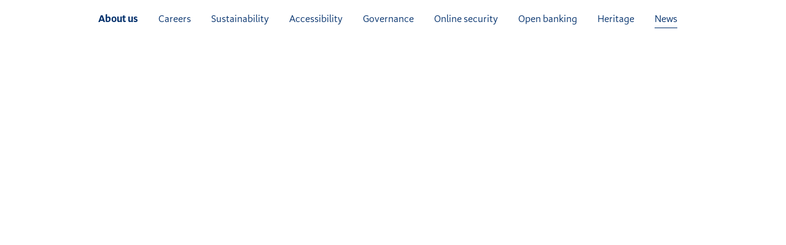

--- FILE ---
content_type: text/html; charset=utf-8
request_url: https://www.bnz.co.nz/about-us/news
body_size: 8946
content:
<!DOCTYPE html>
<html class="no-js" lang="en"  prefix="og: http://ogp.me/ns#  fb: http://www.facebook.com/2008/fbml">
<head>
	<title>News - BNZ</title>
<meta charset="utf-8">
<meta name="description" content="Keep up to date with all news and thought leadership from the Bank of New Zealand (BNZ) and find media contacts for all media enquiries.">



<meta name="viewport" content="width=device-width, initial-scale=1" />

	<link rel="canonical" href="https://www.bnz.co.nz/about-us/news" />


	<link rel="dns-prefetch" href="https://api.bnz.co.nz" />

<link rel="stylesheet" href="/serrano/serrano.css">


    
        <script type="text/javascript" src="https://js-cdn.dynatrace.com/jstag/161f5a57e21/bf86942ata/f912487b2856c241_complete.js" crossorigin="anonymous"></script>
    

<script>
window.onpageshow = function(event) {
	if (event.persisted) {
		window.location.reload();
	}
};
</script>

<script>
(function(d){d.className=d.className.replace(/(^|s)no-js(s|$)/,' ')+' js'}(document.documentElement));
</script>

<script>
window.__PRELOADED_STATE__ = {"commsRibbons":{"commsRibbons":[],"dismissed":[]},"flags":{"addHighGrowthFundKiwiSaverCalculator":true,"addHighGrowthFundYouWealthCalculator":true,"customFormsNewEndpoint":true,"includeDynatraceScript":true,"increaseMaxLimitfromPersonalLoanCalc":true,"joinApplicationCreatePinSelectFeature":true,"joinApplicationEnableDocumentUpload":true,"joinApplicationEnableIdCheck":true,"mobileAppDownloadParallax":true,"removeCommunity":true,"turnOnPersonalization":true,"updateTermDepositMinimumAndMonthly":true,"useKiwiSaverContributionChanges":true,"useLoginFoyer":true,"useNewFeedbackWidget":true},"menus":{"Primary Navigation":[{"link":"\/","title":"Personal"},{"link":"\/business-banking","title":"Business"},{"link":"\/institutional-banking","title":"Institutional"},{"link":"\/private-banking","title":"Private"}],"Service Navigation":[{"link":"\/support","title":"Support"},{"link":"\/contact","title":"Contact"}],"Business Service Navigation":[{"link":"\/business-banking\/everyday-accounts\/open-a-business-account","title":"Open an account"},{"link":"\/business-banking\/support","title":"Support"},{"link":"\/contact","title":"Contact"}],"Error Page Links":[{"link":"\/ib","title":"Login"},{"link":"\/search","title":"Search"},{"link":"\/support","title":"Help and Support"},{"link":"\/contact","title":"Contact"},{"link":"\/personal-banking\/credit-cards","title":"Credit cards"},{"link":"\/personal-banking\/investments","title":"Investments"},{"link":"\/personal-banking\/home-loans","title":"Home loans"},{"link":"\/personal-banking\/international\/exchange-rates","title":"Exchange rates"}],"Footer":[{"link":"\/about-us","title":"About us"},{"link":"\/about-us\/careers","title":"Careers"},{"link":"\/about-us\/governance\/terms-and-conditions","title":"Terms & conditions"},{"link":"\/about-us\/governance\/financials","title":"Disclosure statements"},{"link":"\/about-us\/governance\/privacy-policy","title":"Privacy"},{"link":"\/locations","title":"Branch and ATM finder"},{"link":"\/contact","title":"Contact us"}],"Institutional Service Navigation":[{"link":"\/business-banking\/support","title":"Support"},{"link":"\/contact","title":"Contact"}]},"page":{"commsRibbons":[],"contentText":null,"pageID":2960,"isExpandedLogo":false,"isFeedbackShown":true,"feedback":1,"isSmallPrintShown":false,"link":"\/about-us\/news","smallPrintPrefix":null,"smallPrintSuffix":null,"title":"News","type":"default","upPage":{"link":"\/about-us","title":"About us"},"pegaPageType":null,"loginType":"choose","registerLink":"\/register","registerTitle":"Register","applyLink":"\/apply","applyTitle":"Apply","serviceMenu":"Service Navigation"},"terms":[]};
</script>


<script>
window.__bootstrap = {
	env: 'Prod',
	addressApiKey: '24928ec0-476a-0132-947e-00505692731b',
	apiKey: 'vjqaLG3y07VHpZnIe8nYX808FGPYid8G',
	apiUrl: 'https://api.bnz.co.nz',
	mibApiUrl: 'https://m.bnz.co.nz/mib/api',
	bnzLendingCalculatorAPIKey: 'NlePjmT4yeXLMc4H7iindeIoQre1taib',
	bnzLendingCalculatorAPIBase: 'https://api.bnz.co.nz',
	searchBasePath: 'https://api.bnz.co.nz/v2/publicsearch/',
	searchAPIKey: 'vjqaLG3y07VHpZnIe8nYX808FGPYid8G',
	loginFoyerBasePath: 'https://secure.bnz.co.nz/foyer/target',
	googleMapsAPIKey: 'AIzaSyDTyjaTdf0CvgAJmB_mg00y7NCFZxIc8MI',
	pegaAPIKey: 'vjqaLG3y07VHpZnIe8nYX808FGPYid8G',
	pegaAPIBasePath: 'https://api.bnz.co.nz',

	features: {"addHighGrowthFundKiwiSaverCalculator":true,"addHighGrowthFundYouWealthCalculator":true,"customFormsNewEndpoint":true,"includeDynatraceScript":true,"increaseMaxLimitfromPersonalLoanCalc":true,"joinApplicationCreatePinSelectFeature":true,"joinApplicationEnableDocumentUpload":true,"joinApplicationEnableIdCheck":true,"mobileAppDownloadParallax":true,"removeCommunity":true,"turnOnPersonalization":true,"updateTermDepositMinimumAndMonthly":true,"useKiwiSaverContributionChanges":true,"useLoginFoyer":true,"useNewFeedbackWidget":true},
	page: {"link":"\/about-us\/news","type":"Blog"},
	terms: [],
	commsribbon: null,
};
</script>

<!--
<script src="/static/06a6a702e09ef5df60d6/runtime.js" defer></script>
<script src="/static/06a6a702e09ef5df60d6/vendors.js" defer></script>
<script src="/static/06a6a702e09ef5df60d6/main.js" defer></script>
-->


	<script>
		String.prototype.toJSON = function () {
			return JSON.parse(new DOMParser().parseFromString((this.length > 0 ? this : '{}'), 'text/html').documentElement.textContent);
		};
		window.dataLayer = window.dataLayer || [];
		window.dataLayer.push('{&quot;event&quot;:&quot;global_page_meta&quot;,&quot;page_category&quot;:&quot;About us&quot;,&quot;page_subcategory1&quot;:&quot;News&quot;,&quot;page_subcategory2&quot;:&quot;undefined&quot;,&quot;current_url&quot;:&quot;https:\/\/www.bnz.co.nz\/about-us\/news&quot;,&quot;page_path&quot;:&quot;about-us\/news&quot;,&quot;query_string&quot;:&quot;undefined&quot;,&quot;referrer_url&quot;:&quot;undefined&quot;,&quot;page_title&quot;:&quot;News - BNZ&quot;,&quot;environment&quot;:&quot;prod&quot;}'.toJSON());
	</script>
	
<noscript><iframe src="https://www.googletagmanager.com/ns.html?id=GTM-MN7Q5T6"
height="0" width="0" style="display:none;visibility:hidden"></iframe></noscript>



    
    <script>(function(w,d,s,l,i){w[l]=w[l]||[];w[l].push({'gtm.start':
    new Date().getTime(),event:'gtm.js'});var f=d.getElementsByTagName(s)[0],
    j=d.createElement(s),dl=l!='dataLayer'?'&l='+l:'';j.async=true;j.src=
    'https://www.googletagmanager.com/gtm.js?id='+i+dl;f.parentNode.insertBefore(j,f);
    })(window,document,'script','dataLayer','GTM-MN7Q5T6');</script>
    





<link rel="apple-touch-icon" sizes="57x57" href="/favicons/apple-touch-icon-57x57.png">
<link rel="apple-touch-icon" sizes="60x60" href="/favicons/apple-touch-icon-60x60.png">
<link rel="apple-touch-icon" sizes="72x72" href="/favicons/apple-touch-icon-72x72.png">
<link rel="apple-touch-icon" sizes="76x76" href="/favicons/apple-touch-icon-76x76.png">
<link rel="apple-touch-icon" sizes="114x114" href="/favicons/apple-touch-icon-114x114.png">
<link rel="apple-touch-icon" sizes="120x120" href="/favicons/apple-touch-icon-120x120.png">
<link rel="apple-touch-icon" sizes="144x144" href="/favicons/apple-touch-icon-144x144.png">
<link rel="apple-touch-icon" sizes="152x152" href="/favicons/apple-touch-icon-152x152.png">
<link rel="apple-touch-icon" sizes="180x180" href="/favicons/apple-touch-icon-180x180.png">
<link rel="icon" type="image/png" sizes="192x192" href="/favicons/favicon-192x192.png" >
<link rel="icon" type="image/png" sizes="96x96" href="/favicons/favicon-96x96.png">
<link rel="icon" type="image/png" sizes="32x32" href="/favicons/favicon-32x32.png">
<link rel="icon" type="image/png" sizes="16x16" href="/favicons/favicon-16x16.png">
<link rel="icon" type="image/x-icon" sizes="16x16 32x32 48x48" href="/favicon.ico">
<link rel="manifest" href="/manifest.json">
<meta name="apple-mobile-web-app-title" content="bnz.co.nz">
<meta name="msapplication-TileColor" content="#002f6b">
<meta name="msapplication-TileImage" content="/favicons/mstile-144x144.png">
<meta name="theme-color" content="#002f6b">

<script>console.info('%c\n                                                                   ░▒░\n                                                                ░▒▒▒▒▒▒▒░\n                                                                  ▒▒▒▒░\n                                                          ░▒░    ░▒  ░▒   ░▒░\n                                                       ░▒▒▒▒▒▒▒░       ░▒▒▒▒▒▒▒░\n                                                         ▒▒▒▒░           ▒▒▒▒░\n    ▒▓▓▓▓▓▒                                             ░▒  ░▒          ░▒  ░▒\n   ▒▓▓▓▓▓▓░\n   ▒▓▓▓▓▓▒\n   ▓▓▓▓▓▓▒                                                      ░▒░\n  ░▓▓▓▓▓▓▒▒▓▓▓▓▓▒░   ░▓▓▓▓▒░▒▒▓▓▓▓▒▒    ░▓▓▓▓▓▓▓▓▓▓▓▓▓▓▓     ░▒▒▒▒▒▒▒░\n  ▒▓▓▓▓▓▓▓▓▓▓▓▓▓▓▓▒  ▒▓▓▓▓▓▓▓▓▓▓▓▓▓▓▓   ▓▓▓▓▓▓▓▓▓▓▓▓▓▓▓▒       ▒▒▒▒░\n  ▓▓▓▓▓▓▓▓▓▓▓▓▓▓▓▓▓░ ▓▓▓▓▓▓▓▓▓▓▓▓▓▓▓▓▒ ░▓▓▓▓▓▓▓▓▓▓▓▓▓▓▒       ░▒  ░▒\n ▒▓▓▓▓▓▓░   ▒▓▓▓▓▓▓░▒▓▓▓▓▓▓░  ░▓▓▓▓▓▓░      ░▓▓▓▓▓▓▓▓░\n ▒▓▓▓▓▓▒    ▒▓▓▓▓▓▓░▒▓▓▓▓▓▒   ░▓▓▓▓▓▓     ░▓▓▓▓▓▓▓▓░\n ▓▓▓▓▓▓▒    ▓▓▓▓▓▓▓ ▓▓▓▓▓▓░   ▒▓▓▓▓▓▒    ▒▓▓▓▓▓▓▒░\n▒▓▓▓▓▓▓  ░▒▓▓▓▓▓▓▓░▒▓▓▓▓▓▓    ▓▓▓▓▓▓▒  ░▓▓▓▓▓▓▓▒░░░░░░░\n▒▓▓▓▓▓▓▓▓▓▓▓▓▓▓▓▓░ ▒▓▓▓▓▓▒    ▓▓▓▓▓▓▓▓▓▓▓▓▓▓▓▓▓▓▓▓▓▓▓▓▒\n▓▓▓▓▓▓▓▓▓▓▓▓▓▓▒▒   ▓▓▓▓▓▓░    ▒▓▓▓▓▓▓▓▓▓▓▓▓▓▓▓▓▓▓▓▓▓▓▓░\n ░▒▓▓▓▓▓▓▓▓▒░      ▓▓▓▓▓▒       ▒▓▓▓▓▓▓▓▓▓▓▓▓▓▓▓▓▓▓▓▒░%c\n\n\n    Hey there, thanks for checking out our website.\n\n\n\n','color:#002F6B;font-family:"Andale Mono",monospace;','color:#002F6B;font-size:110%;font-family:"Helvetica",sans-serif;');</script>

<link rel="stylesheet" type="text/css" href="/resources/themes/bnz/dist/main.css?m=1769027097">
<link rel="stylesheet" type="text/css" href="/resources/themes/bnz/dist/sprites.css?m=1769027097">
</head>
<body>
	
	<!--googleoff: index-->
	<a href="/about-us/news#content" class="visuallyhidden focusable jumptocontent">Jump to content</a>
	<noscript>
	<div class="browserwarning">
		<div class="container">JavaScript is required to view this page. Please enable it or refer to the <a href="/support/using-this-site">minimum requirements</a>.</div>
	</div>
</noscript>
<div id="unsupported-browser">
<!--[if lte IE 10]>
	<div class="browserwarning">
		<div class="container"><div class="container"><div class="media">

<div class="media_body"><strong>You are using an old browser or a version of a browser we no longer support</strong>. To access Internet Banking or parts of the BNZ website, please use one of our  <a href="/support/using-this-site">supported browsers</a>.

</div></div></div></div>
	</div>
<![endif]-->
</div>
<div id="cookie-warning"></div>

	<!--googleon: index-->
	<div id="root">
		<div class="region-page">
			<div class="page page-blog">
				<div data-component="Header"></div>


<main id="content" class="content" role="main">
    <div data-component="BlogHeader" data-blog="News">
    </div>
	
	<nav class="sectionmenu">
		<div class="container">
			<ul class="sectionmenu_nav nav">

				
					

					
						
							<li class="nav_item parent section">
								<a href="/about-us" class="nav_link">About us</a>
							</li>
						
					

					
						<li class="nav_item link">
							<a href="/about-us/careers" class="nav_link">Careers</a>
						</li>
					
						<li class="nav_item link">
							<a href="/about-us/sustainability" class="nav_link">Sustainability</a>
						</li>
					
						<li class="nav_item link">
							<a href="/about-us/accessible-and-inclusive-banking" class="nav_link">Accessibility</a>
						</li>
					
						<li class="nav_item link">
							<a href="/about-us/governance" class="nav_link">Governance</a>
						</li>
					
						<li class="nav_item link">
							<a href="/about-us/online-security" class="nav_link">Online security</a>
						</li>
					
						<li class="nav_item link">
							<a href="/about-us/open-banking" class="nav_link">Open banking</a>
						</li>
					
						<li class="nav_item link">
							<a href="/about-us/heritage" class="nav_link">Heritage</a>
						</li>
					
						<li class="nav_item current">
							<a href="/about-us/news" class="nav_link">News</a>
						</li>
					

				

			</ul>
		</div>
	</nav>


    <div data-component="BlogPage" data-blogs="{&quot;mediaHeading&quot;:&quot;BNZ Media Contacts&quot;,&quot;mediaContacts&quot;:[{&quot;name&quot;:&quot;Shelley Mackey&quot;,&quot;email&quot;:&quot;shelley_mackey@bnz.co.nz&quot;,&quot;phone&quot;:&quot;(027) 532 0009&quot;,&quot;role&quot;:&quot;Head of External Communications&quot;},{&quot;name&quot;:&quot;Will Edmonds&quot;,&quot;email&quot;:&quot;will_edmonds@bnz.co.nz&quot;,&quot;phone&quot;:&quot;(021) 191 9935&quot;,&quot;role&quot;:&quot;External Communications Consultant&quot;}],&quot;postHeading&quot;:null,&quot;blogs&quot;:[{&quot;title&quot;:&quot;BNZ strengthens Hamilton presence with Victoria Street branch transformation&quot;,&quot;url&quot;:&quot;https:\/\/www.bnz.co.nz\/about-us\/news\/bnz-strengthens-hamilton-presence-with-victoria-street-branch-transformation&quot;,&quot;publishDate&quot;:&quot;2026-01-22 09:42:29&quot;,&quot;summary&quot;:&quot;Hamilton customers are being welcomed back to BNZ\u2019s transformed central city branch this week following a two-month refurbishment, as the\u2026&quot;,&quot;readEstimate&quot;:2,&quot;author&quot;:{&quot;name&quot;:&quot;BNZ Media&quot;,&quot;url&quot;:&quot;https:\/\/www.bnz.co.nz\/about-us\/news\/authors\/bnz-media&quot;,&quot;profile&quot;:{&quot;height&quot;:300,&quot;position&quot;:{&quot;x&quot;:&quot;50%&quot;,&quot;y&quot;:&quot;50%&quot;},&quot;title&quot;:&quot;BNZ RGB 300x300px BNZ Media&quot;,&quot;url&quot;:&quot;\/assets\/bnz\/about-us\/blog\/Author-photos\/BNZ-RGB-300x300px-BNZ-Media.jpg?b6b79b49ef42649ebdd94fbe0a8bafa398174ce1&quot;,&quot;width&quot;:300},&quot;id&quot;:1,&quot;role&quot;:null,&quot;intro&quot;:&quot;&lt;p&gt;Bank of New Zealand was founded in 1861 and has been an integral part of New Zealand life ever since. Today the bank employs over 5,500 people in New Zealand; works with Personal, Business, Agri and Private Wealth clients; and has 124 branches and Partners\u2019\u200b Centres across NZ.&lt;br&gt;&lt;br&gt;&lt;a rel=\&quot;noopener noreferrer\&quot; href=\&quot;https:\/\/au.linkedin.com\/company\/bankofnewzealand\&quot; target=\&quot;_blank\&quot;&gt;Find BNZ on LinkedIn.&lt;\/a&gt;&lt;\/p&gt;&quot;},&quot;featureImage&quot;:{&quot;height&quot;:953,&quot;position&quot;:{&quot;x&quot;:&quot;50%&quot;,&quot;y&quot;:&quot;50%&quot;},&quot;title&quot;:&quot;BNZ Theatre&quot;,&quot;url&quot;:&quot;\/assets\/blog\/BNZ-Theatre_.jpg?873473b3b29d59104673dab3fa5a51f2e5d274af&quot;,&quot;width&quot;:1430},&quot;id&quot;:3378},{&quot;title&quot;:&quot;BNZ offers support for Northland customers affected by flooding&quot;,&quot;url&quot;:&quot;https:\/\/www.bnz.co.nz\/about-us\/news\/bnz-offers-support-for-northland-customers-affected-by-flooding&quot;,&quot;publishDate&quot;:&quot;2026-01-19 13:05:27&quot;,&quot;summary&quot;:&quot;\u201cIf you\u2019ve been impacted by the flooding in Northland and are concerned about your finances, please call us.&quot;,&quot;readEstimate&quot;:1,&quot;author&quot;:{&quot;name&quot;:&quot;BNZ Media&quot;,&quot;url&quot;:&quot;https:\/\/www.bnz.co.nz\/about-us\/news\/authors\/bnz-media&quot;,&quot;profile&quot;:{&quot;height&quot;:300,&quot;position&quot;:{&quot;x&quot;:&quot;50%&quot;,&quot;y&quot;:&quot;50%&quot;},&quot;title&quot;:&quot;BNZ RGB 300x300px BNZ Media&quot;,&quot;url&quot;:&quot;\/assets\/bnz\/about-us\/blog\/Author-photos\/BNZ-RGB-300x300px-BNZ-Media.jpg?b6b79b49ef42649ebdd94fbe0a8bafa398174ce1&quot;,&quot;width&quot;:300},&quot;id&quot;:1,&quot;role&quot;:null,&quot;intro&quot;:&quot;&lt;p&gt;Bank of New Zealand was founded in 1861 and has been an integral part of New Zealand life ever since. Today the bank employs over 5,500 people in New Zealand; works with Personal, Business, Agri and Private Wealth clients; and has 124 branches and Partners\u2019\u200b Centres across NZ.&lt;br&gt;&lt;br&gt;&lt;a rel=\&quot;noopener noreferrer\&quot; href=\&quot;https:\/\/au.linkedin.com\/company\/bankofnewzealand\&quot; target=\&quot;_blank\&quot;&gt;Find BNZ on LinkedIn.&lt;\/a&gt;&lt;\/p&gt;&quot;},&quot;featureImage&quot;:{&quot;height&quot;:380,&quot;position&quot;:{&quot;x&quot;:&quot;98%&quot;,&quot;y&quot;:&quot;12%&quot;},&quot;title&quot;:&quot;Media and Announcements 1 380&quot;,&quot;url&quot;:&quot;\/assets\/bnz\/about-us\/blog\/BNZ-Media\/Media-and-Announcements-1_380.jpg?c1a37bd64f620bdf41f255fca4e40c65fcd1b938&quot;,&quot;width&quot;:685},&quot;id&quot;:3376},{&quot;title&quot;:&quot;Don\u2019t Stop Believin&#039;&quot;,&quot;url&quot;:&quot;https:\/\/www.bnz.co.nz\/about-us\/news\/dont-stop-believin&quot;,&quot;publishDate&quot;:&quot;2026-01-19 09:19:00&quot;,&quot;summary&quot;:&quot;Welcome back and into 2026! Recall, last year ended with cracks of light beginning to appear in the economy. &quot;,&quot;readEstimate&quot;:&quot;0&quot;,&quot;author&quot;:{&quot;name&quot;:&quot;Mike Jones&quot;,&quot;url&quot;:&quot;https:\/\/www.bnz.co.nz\/about-us\/news\/authors\/mike-jones&quot;,&quot;profile&quot;:{&quot;height&quot;:135,&quot;position&quot;:{&quot;x&quot;:&quot;50%&quot;,&quot;y&quot;:&quot;50%&quot;},&quot;title&quot;:&quot;Mike Jones 135x135&quot;,&quot;url&quot;:&quot;\/assets\/bnz\/about-us\/blog\/Author-photos\/Mike-Jones-135x135-.jpeg?61bf597a61dfebc4e3f0d332fd0445fab50812cf&quot;,&quot;width&quot;:135},&quot;id&quot;:14,&quot;role&quot;:&quot;BNZ Chief Economist&quot;,&quot;intro&quot;:&quot;&lt;p&gt;Mike is BNZ&#039;s Chief Economist. Mike is passionate about using economic insights to help people and businesses make quality decisions that create a better future for our communities and for New Zealand.&lt;br&gt;&lt;br&gt;&lt;a rel=\&quot;noopener noreferrer\&quot; href=\&quot;https:\/\/www.linkedin.com\/in\/mike-jones-8a192761\&quot; target=\&quot;_blank\&quot;&gt;Find me on LinkedIn.&lt;\/a&gt;&lt;\/p&gt;&quot;},&quot;featureImage&quot;:{&quot;height&quot;:353,&quot;position&quot;:{&quot;x&quot;:&quot;50%&quot;,&quot;y&quot;:&quot;50%&quot;},&quot;title&quot;:&quot;Picture2&quot;,&quot;url&quot;:&quot;\/assets\/bnz\/about-us\/blog\/Picture2.png?bdd6509781e109a86cda82a2a9e575997bb6d96f&quot;,&quot;width&quot;:521},&quot;id&quot;:3377},{&quot;title&quot;:&quot;Live Nation NZ confirms BNZ as naming rights partner for Waikato Regional Theatre &quot;,&quot;url&quot;:&quot;https:\/\/www.bnz.co.nz\/about-us\/news\/live-nation-nz-confirms-bank-of-new-zealand-as-naming-rights-partner-for-waikato-regional-theatre&quot;,&quot;publishDate&quot;:&quot;2026-01-13 10:14:00&quot;,&quot;summary&quot;:&quot;Five-year partnership supports arts, entertainment, and community across the Waikato region&quot;,&quot;readEstimate&quot;:2,&quot;author&quot;:{&quot;name&quot;:&quot;BNZ Media&quot;,&quot;url&quot;:&quot;https:\/\/www.bnz.co.nz\/about-us\/news\/authors\/bnz-media&quot;,&quot;profile&quot;:{&quot;height&quot;:300,&quot;position&quot;:{&quot;x&quot;:&quot;50%&quot;,&quot;y&quot;:&quot;50%&quot;},&quot;title&quot;:&quot;BNZ RGB 300x300px BNZ Media&quot;,&quot;url&quot;:&quot;\/assets\/bnz\/about-us\/blog\/Author-photos\/BNZ-RGB-300x300px-BNZ-Media.jpg?b6b79b49ef42649ebdd94fbe0a8bafa398174ce1&quot;,&quot;width&quot;:300},&quot;id&quot;:1,&quot;role&quot;:null,&quot;intro&quot;:&quot;&lt;p&gt;Bank of New Zealand was founded in 1861 and has been an integral part of New Zealand life ever since. Today the bank employs over 5,500 people in New Zealand; works with Personal, Business, Agri and Private Wealth clients; and has 124 branches and Partners\u2019\u200b Centres across NZ.&lt;br&gt;&lt;br&gt;&lt;a rel=\&quot;noopener noreferrer\&quot; href=\&quot;https:\/\/au.linkedin.com\/company\/bankofnewzealand\&quot; target=\&quot;_blank\&quot;&gt;Find BNZ on LinkedIn.&lt;\/a&gt;&lt;\/p&gt;&quot;},&quot;featureImage&quot;:{&quot;height&quot;:953,&quot;position&quot;:{&quot;x&quot;:&quot;50%&quot;,&quot;y&quot;:&quot;50%&quot;},&quot;title&quot;:&quot;BNZ Theatre&quot;,&quot;url&quot;:&quot;\/assets\/blog\/BNZ-Theatre_.jpg?873473b3b29d59104673dab3fa5a51f2e5d274af&quot;,&quot;width&quot;:1430},&quot;id&quot;:3374},{&quot;title&quot;:&quot;Shoes not sandals and other rules from BNZ\u2019s 1966 summer shorts saga&quot;,&quot;url&quot;:&quot;https:\/\/www.bnz.co.nz\/about-us\/news\/shoes-not-sandals-and-other-rules-from-bnzs-1966-summer-shorts-saga&quot;,&quot;publishDate&quot;:&quot;2026-01-08 15:20:08&quot;,&quot;summary&quot;:&quot;As New Zealand heads into peak summer, BNZ has dug up a gem from its 1966 archives - the official\u2026&quot;,&quot;readEstimate&quot;:2,&quot;author&quot;:{&quot;name&quot;:&quot;BNZ Media&quot;,&quot;url&quot;:&quot;https:\/\/www.bnz.co.nz\/about-us\/news\/authors\/bnz-media&quot;,&quot;profile&quot;:{&quot;height&quot;:300,&quot;position&quot;:{&quot;x&quot;:&quot;50%&quot;,&quot;y&quot;:&quot;50%&quot;},&quot;title&quot;:&quot;BNZ RGB 300x300px BNZ Media&quot;,&quot;url&quot;:&quot;\/assets\/bnz\/about-us\/blog\/Author-photos\/BNZ-RGB-300x300px-BNZ-Media.jpg?b6b79b49ef42649ebdd94fbe0a8bafa398174ce1&quot;,&quot;width&quot;:300},&quot;id&quot;:1,&quot;role&quot;:null,&quot;intro&quot;:&quot;&lt;p&gt;Bank of New Zealand was founded in 1861 and has been an integral part of New Zealand life ever since. Today the bank employs over 5,500 people in New Zealand; works with Personal, Business, Agri and Private Wealth clients; and has 124 branches and Partners\u2019\u200b Centres across NZ.&lt;br&gt;&lt;br&gt;&lt;a rel=\&quot;noopener noreferrer\&quot; href=\&quot;https:\/\/au.linkedin.com\/company\/bankofnewzealand\&quot; target=\&quot;_blank\&quot;&gt;Find BNZ on LinkedIn.&lt;\/a&gt;&lt;\/p&gt;&quot;},&quot;featureImage&quot;:{&quot;height&quot;:428,&quot;position&quot;:{&quot;x&quot;:&quot;50%&quot;,&quot;y&quot;:&quot;50%&quot;},&quot;title&quot;:&quot;roskill&quot;,&quot;url&quot;:&quot;\/assets\/roskill.png?0af2fa88409e69aecf4ad87bb11894f29caae235&quot;,&quot;width&quot;:601},&quot;id&quot;:3372},{&quot;title&quot;:&quot;Retail, risks, rates and refixes. Also, BBQs  &quot;,&quot;url&quot;:&quot;https:\/\/www.bnz.co.nz\/about-us\/news\/retail-risks-rates-and-refixes-also-bbqs&quot;,&quot;publishDate&quot;:&quot;2025-12-15 09:53:00&quot;,&quot;summary&quot;:&quot;Economic recovery broadening\nStrong GDP bounce expected Thursday\nStill plenty of risks to juggle; we look at dairy, population growth, and the\u2026&quot;,&quot;readEstimate&quot;:8,&quot;author&quot;:{&quot;name&quot;:&quot;Mike Jones&quot;,&quot;url&quot;:&quot;https:\/\/www.bnz.co.nz\/about-us\/news\/authors\/mike-jones&quot;,&quot;profile&quot;:{&quot;height&quot;:135,&quot;position&quot;:{&quot;x&quot;:&quot;50%&quot;,&quot;y&quot;:&quot;50%&quot;},&quot;title&quot;:&quot;Mike Jones 135x135&quot;,&quot;url&quot;:&quot;\/assets\/bnz\/about-us\/blog\/Author-photos\/Mike-Jones-135x135-.jpeg?61bf597a61dfebc4e3f0d332fd0445fab50812cf&quot;,&quot;width&quot;:135},&quot;id&quot;:14,&quot;role&quot;:&quot;BNZ Chief Economist&quot;,&quot;intro&quot;:&quot;&lt;p&gt;Mike is BNZ&#039;s Chief Economist. Mike is passionate about using economic insights to help people and businesses make quality decisions that create a better future for our communities and for New Zealand.&lt;br&gt;&lt;br&gt;&lt;a rel=\&quot;noopener noreferrer\&quot; href=\&quot;https:\/\/www.linkedin.com\/in\/mike-jones-8a192761\&quot; target=\&quot;_blank\&quot;&gt;Find me on LinkedIn.&lt;\/a&gt;&lt;\/p&gt;&quot;},&quot;featureImage&quot;:{&quot;height&quot;:533,&quot;position&quot;:{&quot;x&quot;:&quot;50%&quot;,&quot;y&quot;:&quot;50%&quot;},&quot;title&quot;:&quot;Retail risks rates&quot;,&quot;url&quot;:&quot;\/assets\/bnz\/about-us\/blog\/Mike-Jones\/Retail-risks-rates-and-refixes\/Retail-risks-rates.jpg?082b694b544e4200b04b45e49348eed89c8295a8&quot;,&quot;width&quot;:800},&quot;id&quot;:3370},{&quot;title&quot;:&quot;M\u0101ori business sentiment improves as focus shifts to technology and future growth&quot;,&quot;url&quot;:&quot;https:\/\/www.bnz.co.nz\/about-us\/news\/maori-business-sentiment-improves-as-focus-shifts-to-technology-and-future-growth-bnz-survey&quot;,&quot;publishDate&quot;:&quot;2025-12-11 09:03:00&quot;,&quot;summary&quot;:&quot;New survey data suggest M\u0101ori business sentiment lifted over the last 12 months as the M\u0101ori business community looks past\u2026&quot;,&quot;readEstimate&quot;:2,&quot;author&quot;:{&quot;name&quot;:&quot;BNZ Media&quot;,&quot;url&quot;:&quot;https:\/\/www.bnz.co.nz\/about-us\/news\/authors\/bnz-media&quot;,&quot;profile&quot;:{&quot;height&quot;:300,&quot;position&quot;:{&quot;x&quot;:&quot;50%&quot;,&quot;y&quot;:&quot;50%&quot;},&quot;title&quot;:&quot;BNZ RGB 300x300px BNZ Media&quot;,&quot;url&quot;:&quot;\/assets\/bnz\/about-us\/blog\/Author-photos\/BNZ-RGB-300x300px-BNZ-Media.jpg?b6b79b49ef42649ebdd94fbe0a8bafa398174ce1&quot;,&quot;width&quot;:300},&quot;id&quot;:1,&quot;role&quot;:null,&quot;intro&quot;:&quot;&lt;p&gt;Bank of New Zealand was founded in 1861 and has been an integral part of New Zealand life ever since. Today the bank employs over 5,500 people in New Zealand; works with Personal, Business, Agri and Private Wealth clients; and has 124 branches and Partners\u2019\u200b Centres across NZ.&lt;br&gt;&lt;br&gt;&lt;a rel=\&quot;noopener noreferrer\&quot; href=\&quot;https:\/\/au.linkedin.com\/company\/bankofnewzealand\&quot; target=\&quot;_blank\&quot;&gt;Find BNZ on LinkedIn.&lt;\/a&gt;&lt;\/p&gt;&quot;},&quot;featureImage&quot;:{&quot;height&quot;:920,&quot;position&quot;:{&quot;x&quot;:&quot;50%&quot;,&quot;y&quot;:&quot;50%&quot;},&quot;title&quot;:&quot;Maori BB Page header half 1x&quot;,&quot;url&quot;:&quot;\/assets\/bnz\/business-banking\/partners\/maori-business\/Maori-BB-Page-header-half-1x.jpg?311ceb20b8a5e34dca0d276dde0d0ad90a393205&quot;,&quot;width&quot;:930},&quot;id&quot;:3366},{&quot;title&quot;:&quot;Helping SMEs understand and measure their emissions &quot;,&quot;url&quot;:&quot;https:\/\/www.bnz.co.nz\/about-us\/news\/helping-smes-understand-and-measure-their-emissions&quot;,&quot;publishDate&quot;:&quot;2025-12-10 09:43:47&quot;,&quot;summary&quot;:&quot;By investing in emission-related tools, we can help New Zealand Small and Medium-sized Enterprises (SMEs) to find ways to save costs and build climate resilient business models.&quot;,&quot;readEstimate&quot;:3,&quot;author&quot;:{&quot;name&quot;:&quot;Alex West&quot;,&quot;url&quot;:&quot;https:\/\/www.bnz.co.nz\/about-us\/news\/authors\/alex-west&quot;,&quot;profile&quot;:{&quot;height&quot;:135,&quot;position&quot;:{&quot;x&quot;:&quot;50%&quot;,&quot;y&quot;:&quot;50%&quot;},&quot;title&quot;:&quot;Alex West&quot;,&quot;url&quot;:&quot;\/assets\/bnz\/about-us\/blog\/Author-photos\/Adobe-Express-file-3.jpg?3e774b4271e457a0429baab8d2ad6dde4ef9d216&quot;,&quot;width&quot;:135},&quot;id&quot;:22,&quot;role&quot;:&quot;BNZ Growth Sectors Head of Sustainable Finance&quot;,&quot;intro&quot;:&quot;&lt;p class=\&quot;MsoNormal\&quot;&gt;As Head of Sustainable Finance, Alex is passionate about electrification, productivity, and shaping a more resilient future. With a background spanning finance, agriculture, sustainability, and hospitality, Alex brings a multidisciplinary lens to solving complex sustainability challenges.&lt;\/p&gt;\n&lt;p class=\&quot;MsoNormal\&quot;&gt;Alex leads BNZ\u2019s Partnership Banking sustainability strategy and support customers on their sustainable finance journey. Hs work focuses on helping businesses unlock opportunities in low-emissions transition, sustainable growth, and long-term value creation. He holds a Master of Commercialisation and Entrepreneurship, and is committed to building innovative, practical, future-focused solutions.&lt;\/p&gt;&quot;},&quot;featureImage&quot;:{&quot;height&quot;:882,&quot;position&quot;:{&quot;x&quot;:&quot;50%&quot;,&quot;y&quot;:&quot;50%&quot;},&quot;title&quot;:&quot;Picture1SME&quot;,&quot;url&quot;:&quot;\/assets\/bnz\/about-us\/blog\/Picture1SME.jpg?767ea98006a4f237d59fea8f66acfe8ef0e82088&quot;,&quot;width&quot;:1322},&quot;id&quot;:3364},{&quot;title&quot;:&quot;Helping New Zealanders into warmer, safer homes&quot;,&quot;url&quot;:&quot;https:\/\/www.bnz.co.nz\/about-us\/news\/helping-new-zealanders-into-warmer-safer-homes&quot;,&quot;publishDate&quot;:&quot;2025-12-10 09:41:44&quot;,&quot;summary&quot;:&quot;We\u2019re working with Habitat for Humanity NZ to help more New Zealanders live in warm, dry, and resilient homes&quot;,&quot;readEstimate&quot;:3,&quot;author&quot;:{&quot;name&quot;:&quot;Frances Ronowicz&quot;,&quot;url&quot;:&quot;https:\/\/www.bnz.co.nz\/about-us\/news\/authors\/frances-ronowicz&quot;,&quot;profile&quot;:{&quot;height&quot;:135,&quot;position&quot;:{&quot;x&quot;:&quot;50%&quot;,&quot;y&quot;:&quot;50%&quot;},&quot;title&quot;:&quot;Frances Ronowicz&quot;,&quot;url&quot;:&quot;\/assets\/bnz\/about-us\/blog\/Author-photos\/Frances-Ronowicz.jpg?13b00a02c7168cae06152fd89d0eb2a7f5285ab5&quot;,&quot;width&quot;:135},&quot;id&quot;:23,&quot;role&quot;:&quot;BNZ Head of Social Impact&quot;,&quot;intro&quot;:&quot;&lt;p class=\&quot;MsoNormal\&quot;&gt;Frances is the Head of Social Impact at BNZ. Her role focuses on providing support for customers in financial difficulty including those impacted by economic harm or abuse.&lt;span style=\&quot;mso-spacerun: yes;\&quot;&gt;&amp;nbsp; &lt;\/span&gt;Frances also drives the enterprise approach to customer vulnerability and inclusion, alongside supporting a number of community partnerships.&lt;\/p&gt;&quot;},&quot;featureImage&quot;:{&quot;height&quot;:353,&quot;position&quot;:{&quot;x&quot;:&quot;50%&quot;,&quot;y&quot;:&quot;50%&quot;},&quot;title&quot;:&quot;Picture2&quot;,&quot;url&quot;:&quot;\/assets\/bnz\/about-us\/blog\/Picture2.png?bdd6509781e109a86cda82a2a9e575997bb6d96f&quot;,&quot;width&quot;:521},&quot;id&quot;:3365},{&quot;title&quot;:&quot;One in two Kiwi SMEs engaging with scams as staff training lags&quot;,&quot;url&quot;:&quot;https:\/\/www.bnz.co.nz\/about-us\/news\/one-in-two-kiwi-smes-engaging-with-scams-as-staff-training-lags&quot;,&quot;publishDate&quot;:&quot;2025-12-10 07:04:00&quot;,&quot;summary&quot;:&quot;Half of New Zealand\u2019s small and medium sized businesses have responded to a scam attempt in the last year while\u2026&quot;,&quot;readEstimate&quot;:2,&quot;author&quot;:{&quot;name&quot;:&quot;BNZ Media&quot;,&quot;url&quot;:&quot;https:\/\/www.bnz.co.nz\/about-us\/news\/authors\/bnz-media&quot;,&quot;profile&quot;:{&quot;height&quot;:300,&quot;position&quot;:{&quot;x&quot;:&quot;50%&quot;,&quot;y&quot;:&quot;50%&quot;},&quot;title&quot;:&quot;BNZ RGB 300x300px BNZ Media&quot;,&quot;url&quot;:&quot;\/assets\/bnz\/about-us\/blog\/Author-photos\/BNZ-RGB-300x300px-BNZ-Media.jpg?b6b79b49ef42649ebdd94fbe0a8bafa398174ce1&quot;,&quot;width&quot;:300},&quot;id&quot;:1,&quot;role&quot;:null,&quot;intro&quot;:&quot;&lt;p&gt;Bank of New Zealand was founded in 1861 and has been an integral part of New Zealand life ever since. Today the bank employs over 5,500 people in New Zealand; works with Personal, Business, Agri and Private Wealth clients; and has 124 branches and Partners\u2019\u200b Centres across NZ.&lt;br&gt;&lt;br&gt;&lt;a rel=\&quot;noopener noreferrer\&quot; href=\&quot;https:\/\/au.linkedin.com\/company\/bankofnewzealand\&quot; target=\&quot;_blank\&quot;&gt;Find BNZ on LinkedIn.&lt;\/a&gt;&lt;\/p&gt;&quot;},&quot;featureImage&quot;:{&quot;height&quot;:450,&quot;position&quot;:{&quot;x&quot;:&quot;50%&quot;,&quot;y&quot;:&quot;50%&quot;},&quot;title&quot;:&quot;Recognise scams maj feat computer mobile2x&quot;,&quot;url&quot;:&quot;\/assets\/bnz\/about-us\/Cyber\/Recognise-scams-maj-feat-computer-mobile2x.jpg?831c28b6a338ce28654e06206ef9fa8094f25414&quot;,&quot;width&quot;:1290},&quot;id&quot;:3363}],&quot;nextload&quot;:&quot;https:\/\/www.bnz.co.nz\/blogs\/api\/2960\/10&quot;}">
    </div>
    

	
	
		<div data-component="FeedbackV2"></div>
	



</main>

<div data-component="Footer"></div>


			</div>
		</div>
		<div class="region-overlay"></div>
	</div>

	

	<!-- Quick hacky fix for the anchor issue in IOS -->
	<script>
		document.addEventListener("DOMContentLoaded",  () => {
		const hash = location.hash.substr(1);
		const anchor = document.getElementById(hash) ?? document.getElementsByName(hash)[0];
		setTimeout(() => {
			anchor?.scrollIntoView?.();
			}, 1000);
		});
	</script>
<script type="application/javascript" src="/resources/themes/bnz/dist/runtime.js?m=1769027097" defer="defer"></script>
<script type="application/javascript" src="/resources/themes/bnz/dist/vendors.js?m=1769027097" defer="defer"></script>
<script type="application/javascript" src="/resources/themes/bnz/dist/main.js?m=1769027097" defer="defer"></script>
<script type="application/javascript">//<![CDATA[
(function() {
  // templated javascript is included last on a page
  // so document.documentMode should be sufficient.
  var ie = document.documentMode !== undefined;
  var ieSupported = !ie || document.documentMode > 11;
  
  //MAC
  var safariMac = /Version\/([0-9\._]+).*Safari/.exec(navigator.userAgent);
  var safariMacVersion = Array.isArray(safariMac) && safariMac.length === 2 ? Number(safariMac[1].split(/\./)[0]) : 0;
  var safariMacSupported = !safariMac || safariMacVersion > 10;

  //IOS
  var safariIOS= /Version\/([0-9\._]+).*Mobile.*Safari.*/.exec(navigator.userAgent);
  var safariIOSVersion = Array.isArray(safariIOS) && safariIOS.length === 2 ? Number(safariIOS[1].split(/\./)[0]) : 0;
  var safariIOSSupported = !safariIOS || safariIOSVersion > 10;

  //Android
  var android = navigator.userAgent.indexOf('wv') > -1;

  var browserSupported = android || (ieSupported && safariMacSupported && safariIOSSupported);
  
  var warning = document.getElementById('unsupported-browser');

  // don't render a warning if Conditional Comments have alrady done it
  // .children returns only element nodes, not text or comments.
  if (!browserSupported && !warning.children.length) {
    var el = document.createElement('div');
    el.className = 'browserwarning';
    // We're deprecating IE11 ＼|☆^∀^☆|／
    document.documentMode <= 11 || !safariMacSupported || !safariIOSSupported
      ? (el.innerHTML = '<div class="container">\x3cdiv class=\"container\"\x3e\x3cdiv class=\"media\"\x3e\n\n\x3cdiv class=\"media_body\"\x3e\x3cstrong\x3eYou are using an old browser or a version of a browser we no longer support\x3c/strong\x3e. To access Internet Banking or parts of the BNZ website, please use one of our  \x3ca href=\"/support/using-this-site\"\x3esupported browsers\x3c/a\x3e.\n\n\x3c/div\x3e\x3c/div\x3e\x3c/div\x3e</div>')
      : (el.innerHTML = '<div class="container"></div>');
    warning.appendChild(el);
  }
})();

//]]></script>
<script type="application/javascript">//<![CDATA[
(function() {
  var cookieEnabled = !!navigator.cookieEnabled;

  try {
    // eslint-disable-next-line no-unused-vars
    var x = typeof window.localStorage;
  } catch (error) {
    if (error.name === 'SecurityError') {
      cookieEnabled = false;
    }
  }

  if (cookieEnabled) {
    return;
  }

  var el = document.createElement('div');
  el.className = 'browserwarning';
  el.innerHTML = '<div class="container">Cookies are required to view this page. Please enable it or refer to the \x3ca href=\"/support/using-this-site\"\x3eminimum requirements\x3c/a\x3e.</div>';

  document.getElementById('cookie-warning').appendChild(el);
})();

//]]></script>
<script type="application/javascript">//<![CDATA[
            (function() {
                function escape(rx) {
                  return rx.replace(/(\/|\.)/g, '\$1');
                }
                var referrer = document.referrer;
                var loc = document.location;
                var rxStr = escape(loc.protocol) + '//' + escape(loc.hostname) + '/search/([a-z\+]+)';
                var rx = new RegExp(rxStr, 'i');
                var m = referrer.match(rx);
                if (m) {
                    var id = m[1].replace('+', '-').toLowerCase();
                    document.addEventListener('DOMContentLoaded', function() {
                        if (document.getElementById(id)) {
                            document.location.hash = id;
                        }
                    });
                }
            })();
//]]></script>
</body>
</html>


--- FILE ---
content_type: text/css
request_url: https://www.bnz.co.nz/serrano/serrano.css
body_size: 256
content:
@font-face{font-family:SerranoWeb;font-weight:900;font-style:normal;src:url(fonts/SerranoWeb-Black.woff2?v=7bed2d99bf) format("woff2"),url(fonts/SerranoWeb-Black.woff?v=4ca66dc150) format("woff")}@font-face{font-family:SerranoWeb;font-weight:900;font-style:italic;src:url(fonts/SerranoWeb-BlackItalic.woff2?v=2329bf3af0) format("woff2"),url(fonts/SerranoWeb-BlackItalic.woff?v=fb2d525189) format("woff")}@font-face{font-family:SerranoWeb;font-weight:700;font-style:normal;src:url(fonts/SerranoWeb-Bold.woff2?v=1c25c2c065) format("woff2"),url(fonts/SerranoWeb-Bold.woff?v=76b2d97853) format("woff")}@font-face{font-family:SerranoWeb;font-weight:700;font-style:italic;src:url(fonts/SerranoWeb-BoldItalic.woff2?v=25a95ce1de) format("woff2"),url(fonts/SerranoWeb-BoldItalic.woff?v=ea1139d79d) format("woff")}@font-face{font-family:SerranoWeb;font-weight:600;font-style:normal;src:url(fonts/SerranoWeb-Semibold.woff2?v=d19174d5fc) format("woff2"),url(fonts/SerranoWeb-Semibold.woff?v=cf0532a186) format("woff")}@font-face{font-family:SerranoWeb;font-weight:600;font-style:italic;src:url(fonts/SerranoWeb-SemiboldItalic.woff2?v=2450913b69) format("woff2"),url(fonts/SerranoWeb-SemiboldItalic.woff?v=8a907c3365) format("woff")}@font-face{font-family:SerranoWeb;font-weight:400;font-style:normal;src:url(fonts/SerranoWeb-Regular.woff2?v=5b6826770c) format("woff2"),url(fonts/SerranoWeb-Regular.woff?v=f376ea958d) format("woff")}@font-face{font-family:SerranoWeb;font-weight:400;font-style:italic;src:url(fonts/SerranoWeb-Italic.woff2?v=54245e4704) format("woff2"),url(fonts/SerranoWeb-Italic.woff?v=a6b94922fa) format("woff")}@font-face{font-family:SerranoWeb;font-weight:300;font-style:normal;src:url(fonts/SerranoWeb-Light.woff2?v=c29e82ee4f) format("woff2"),url(fonts/SerranoWeb-Light.woff?v=363ebd56a1) format("woff")}@font-face{font-family:SerranoWeb;font-weight:300;font-style:italic;src:url(fonts/SerranoWeb-LightItalic.woff2?v=9674ca5bcc) format("woff2"),url(fonts/SerranoWeb-LightItalic.woff?v=9c6b9e937e) format("woff")}@font-face{font-family:SerranoWeb;font-weight:100;font-style:normal;src:url(fonts/SerranoWeb-Thin.woff2?v=0cc70a1587) format("woff2"),url(fonts/SerranoWeb-Thin.woff?v=8b466cea51) format("woff")}@font-face{font-family:SerranoWeb;font-weight:100;font-style:italic;src:url(fonts/SerranoWeb-ThinItalic.woff2?v=6c3640e928) format("woff2"),url(fonts/SerranoWeb-ThinItalic.woff?v=8140aec07a) format("woff")}

--- FILE ---
content_type: text/css
request_url: https://www.bnz.co.nz/resources/themes/bnz/dist/main.css?m=1769027097
body_size: 40374
content:
@charset "UTF-8";
/*!
 * Griddy - Simple grid framework fror Sass
 * https://github.com/jacobbuck/griddy
 * Copyright (c) 2017 Jacob Buck
 * Licensed under the terms of the MIT license.
 */
/*! normalize.css v3.0.1 | MIT License | git.io/normalize */
@keyframes highlight{30%{background-color:#fffacc}}@keyframes indicateFocus{0%{border-color:#ffe500;box-shadow:0 0 3px #ffe500}to{border-color:#dce8fb;box-shadow:0 0 0#ffe500}}@keyframes loadingIndicator--v15-11-1--aHnD4{0%{transform:rotate(0deg)}to{transform:rotate(360deg)}}@keyframes animateTick--v15-11-1--lX2gz{0%{stroke-dashoffset:14px;opacity:var(--bnz-opacity-hover)}to{stroke-dashoffset:0;opacity:var(--bnz-opacity-default)}}@keyframes fadeIn--v15-11-1--bdrqj{0%{opacity:var(--bnz-opacity-transparent)}to{opacity:var(--bnz-opacity-default)}}@keyframes fromTop--v15-11-1--2vrlS{0%{transform:translateY(calc(var(--bnz-space-xxx-large)*-1)) scale(1.02);opacity:.3}to{transform:translateY(0) scale(1);opacity:var(--bnz-opacity-default)}}@keyframes fromBottom--v15-11-1--2vrlS{0%{transform:translateY(var(--bnz-space-xxx-large)) scale(1.02);opacity:.3}to{transform:translateY(0) scale(1);opacity:var(--bnz-opacity-default)}}@keyframes fadeOutFromBottom--v15-11-1--2vrlS{0%{opacity:var(--bnz-opacity-default);transform:translateY(0) scale(1)}to{opacity:var(--bnz-opacity-transparent);transform:translateY(calc(var(--bnz-space-xxxx-large)*-1)) scale(.93)}}@keyframes fadeOutFromTop--v15-11-1--2vrlS{0%{opacity:var(--bnz-opacity-default);transform:translateY(0) scale(1)}to{opacity:var(--bnz-opacity-transparent);transform:translateY(var(--bnz-space-xxxx-large)) scale(.93)}}@keyframes fadeInSubmenu--v15-11-1--ILySk{0%{opacity:var(--bnz-opacity-transparent)}to{opacity:var(--bnz-opacity-default)}}@keyframes fadeOutSubmenu--v15-11-1--ILySk{0%{opacity:var(--bnz-opacity-default)}to{opacity:var(--bnz-opacity-transparent)}}@keyframes expandOut--v15-11-1--ILySk{0%{width:var(--rail-width)}to{width:var(--drawer-width)}}@keyframes expandBack--v15-11-1--ILySk{0%{width:var(--drawer-width)}to{width:var(--rail-width)}}@keyframes fadeInLeft--v15-11-1--ILySk{0%{opacity:var(--bnz-opacity-transparent);transform:translateX(-3px)}to{opacity:var(--bnz-opacity-default);transform:translateX(0)}}@keyframes fadeInRight--v15-11-1--ILySk{0%{opacity:var(--bnz-opacity-transparent);transform:translateX(3px)}to{opacity:var(--bnz-opacity-default);transform:translateX(0)}}html{-ms-text-size-adjust:100%;-webkit-text-size-adjust:100%}body,li ol,li ul{margin:0}article,aside,details,figcaption,figure,footer,header,hgroup,main,nav,section,summary{display:block}audio,canvas,progress,video{display:inline-block}progress{vertical-align:baseline}audio:not([controls]){display:none;height:0}[hidden],template{display:none}a{background:0 0;color:inherit;text-decoration:underline}a:active,a:hover{outline:0}abbr[title]{cursor:help;border-bottom:1px dotted #e5e5e5}b,strong{font-weight:700}dfn{font-style:italic}h1{font-size:2em;margin:.67em 0}mark{background:#ff0;color:#000}sub,sup{font-size:75%;line-height:0;position:relative;vertical-align:baseline}sup{top:-.5em}sub{bottom:-.25em}img{border:0}svg:not(:root){overflow:hidden}figure{margin:1em 40px}hr{-moz-box-sizing:content-box;height:0}pre{overflow:auto}code,kbd,pre,samp{font-family:monospace,monospace;font-size:1em}button,input,optgroup,select,textarea{color:inherit;font:inherit;margin:0}button{overflow:visible}button,select{text-transform:none}button,html input[type=button],input[type=reset],input[type=submit]{-webkit-appearance:button;cursor:pointer}.js .collapse.disabled .collapse_header,.js .collapse[disabled] .collapse_header,button[disabled],html input[disabled]{cursor:default}button::-moz-focus-inner,input::-moz-focus-inner{border:0;padding:0}input{line-height:normal}input[type=checkbox],input[type=radio]{box-sizing:border-box;padding:0}input[type=number]::-webkit-inner-spin-button,input[type=number]::-webkit-outer-spin-button{height:auto}input[type=search]{-webkit-appearance:textfield;-moz-box-sizing:content-box;-webkit-box-sizing:content-box;box-sizing:content-box}input[type=search]::-webkit-search-cancel-button,input[type=search]::-webkit-search-decoration{-webkit-appearance:none}fieldset{border:1px solid silver;margin:0 2px;padding:.35em .625em .75em}legend{border:0}textarea{overflow:auto}optgroup{font-weight:700}table{border-collapse:collapse;border-spacing:0}legend,td,th{padding:0}body,html{min-height:100%}html{overflow-y:scroll;background-color:#fff;touch-action:manipulation;color:#002f6b;font-size:100%;font-family:"SerranoWeb","Arial Unicode MS",sans-serif;font-feature-settings:"kern"1,"liga"1,"calt"1,"pnum"1,"tnum"0,"onum"1,"lnum"0,"dlig"0;line-height:1.5625}@media print{*,::after,::before{background-color:transparent!important;color:#000!important;box-shadow:none!important;text-shadow:none!important}.col-1of2,.col-1of4{width:50%!important}.col-1of3{width:100%!important}}@page{margin-left:.3cm;margin-right:.3cm}html.disable-scroll body{position:fixed;inset:0;overflow:hidden}html.disable-interaction *{pointer-events:none}@media print{html{font-size:87.5%}}address,blockquote,dl,h1,h2,h3,h4,h5,h6,hr,menu,ol,p,pre,ul{margin-top:20px;margin-bottom:20px}@media print{address,blockquote,dl,h1,h2,h3,h4,h5,h6,hr,menu,ol,p,pre,ul{orphans:3;widows:3}}.output-currency.output-currency::first-letter,h2,h4,h6{font-weight:400}h1,h2,h3,h4{font-feature-settings:"kern"1,"liga"1,"calt"1,"pnum"1,"tnum"0,"onum"1,"lnum"0,"dlig"1}@media print{h1,h2,h3,h4{page-break-after:avoid}}h1{font-size:3rem;line-height:1.0416666667;-webkit-font-smoothing:antialiased;-moz-osx-font-smoothing:grayscale;font-weight:300}h2,h3{font-size:2rem;line-height:1.25}h3{font-size:1.5rem;font-weight:900}h4{font-size:1.25rem;line-height:1.5}h5{font-size:1rem;line-height:1.5625;font-weight:700}h6{letter-spacing:.1em;text-transform:uppercase;font-size:.875rem;line-height:1.4385714286;color:#7eb0cc}ol,ul{padding-left:1.5625rem}.list-unstyled{padding-left:0}.findperson_details,.list-unstyled{list-style:none}.breadcrumb,.findlanding_browse_section_list,.findlanding_nearest_list,.findlisting_section_locations,.findlocation_nearest_list,.list-inline,menu,nav ol,nav ul{list-style:none;padding-left:0}.list-inline>li{display:inline-block}hr{box-sizing:border-box;display:block;border:0;border-top:1px solid #8097b5}@media (min-width:50em){hr{margin-top:40px;margin-bottom:40px}}@media print{abbr[title]::after{content:" ("attr(title)")"}}.form_declaration_text,.small,small{font-size:.875em}.lead{font-size:1.25rem;line-height:1.5}.allcaps{letter-spacing:.1em;text-transform:uppercase}.blackcaps,.productcompare_heading{line-height:1.4385714286}.blackcaps,.productcompare_heading,.searchpages_page{letter-spacing:.1em;text-transform:uppercase;font-size:.875rem;font-weight:900}.findlanding_browse_section_heading,.findlanding_nearest_heading,.findlisting_section_heading,.findlocation_features_heading,.findlocation_nearest_heading,.findlocation_people_heading{letter-spacing:.1em;text-transform:uppercase;font-size:.875rem;line-height:1.4385714286;font-weight:900}.fileinfo{letter-spacing:.1em;text-transform:uppercase;font-size:.8125rem;line-height:1.5484615385;color:#7eb0cc;white-space:nowrap}.cozy-top{margin-top:-20px}.cozy-bottom{margin-bottom:-20px}.underline{text-decoration:underline}@supports (background-image:linear-gradient(currentColor 0,currentColor 100%)){.underline{text-decoration:none;background-image:linear-gradient(rgba(126,176,204,0) -300%,currentcolor 500%);background-position:0 100%;background-repeat:no-repeat;background-size:100% 1px}}@supports (-ms-accelerator:true){.underline{text-decoration:underline;background:0 0}}audio,canvas,iframe,img,svg,video{vertical-align:middle}#header svg,#navigationDrawer svg,label[id^=label] svg{vertical-align:baseline}audio,iframe,img,video{max-width:100%}iframe{border:0}@media print{img{max-width:100%!important;page-break-inside:avoid}.embed-container,video{display:none}}.content a,.modal a{transition:opacity 150ms linear;will-change:opacity}.content a:hover,.modal a:hover{opacity:.7}.content a:not([class]),.modal a:not([class]){text-decoration:underline}@supports (background-image:linear-gradient(currentColor 0,currentColor 100%)){.content a:not([class]),.modal a:not([class]){text-decoration:none;background-image:linear-gradient(rgba(126,176,204,0) -300%,currentcolor 500%);background-position:0 100%;background-repeat:no-repeat;background-size:100% 1px}}@supports (-ms-accelerator:true){.content a:not([class]),.modal a:not([class]){text-decoration:underline;background:0 0}}@media print{.content a,.content a:visited,.modal a,.modal a:visited{text-decoration:underline}.content a[href]::after,.modal a[href]::after{content:" ("attr(href)")"}.content a[href^="#"]::after,.content a[href^="javascript:"]::after,.content a[href^="mailto:"]::after,.content a[href^="tel:"]::after,.modal a[href^="#"]::after,.modal a[href^="javascript:"]::after,.modal a[href^="mailto:"]::after,.modal a[href^="tel:"]::after{content:""}}.sprite,.text-hide{background-color:transparent;border:0;overflow:hidden}.sprite::before,.text-hide::before{content:"";display:block;width:0;height:150%}.hidden{display:none!important;visibility:hidden}@media print{.hidden-print{display:none!important;visibility:hidden}}.visuallyhidden{border:0;clip:rect(0 0 0 0);height:1px;margin:-1px;overflow:hidden;padding:0;position:absolute;width:1px}.visuallyhidden.focusable:active,.visuallyhidden.focusable:focus{clip:auto;height:auto;margin:0;overflow:visible;position:inherit;width:auto}.invisible{visibility:hidden}.clearfix::after{content:"";display:table;clear:both}.bump-left{margin-left:.25em}.bump-right{margin-right:.25em}.circle,.featuresgrid-circles .featuresgrid_item_image img{border-radius:50%}.float-left{float:left;clear:left}.float-right{float:right;clear:right}.nowrap{white-space:nowrap}.Alert,.alert{box-sizing:border-box;margin-top:10px;margin-bottom:10px;padding:19px;color:#002f6b;background-color:#fff;border:solid 1px currentcolor;box-shadow:0 2px 0 rgba(0,47,107,.2)}.Alert :first-child,.alert :first-child{margin-top:0}.Alert :last-child,.alert :last-child{margin-bottom:0}.Alert .Container,.Alert .container,.alert .Container,.alert .container{padding-left:0;padding-right:0}.Alert--success,.alert-success{border-color:#36a01c}.Alert--info,.alert-info{border-color:#007dc3}.Alert--warning,.alert-warning{border-color:#e96d1e}.Alert--danger,.alert-danger{border-color:#c00}.auth-address_editaddress{position:relative;float:right;top:27px;background:0 0;text-decoration:underline;margin-right:124px}@media (max-width:39.99em){.auth-address_editaddress{top:46px;margin-right:0}}.auth-address_postaladdress{border-color:transparent!important;box-shadow:none!important;font-weight:700!important}.breadcrumb{font-size:.875rem;line-height:1.4385714286;margin-top:20px;margin-bottom:20px}.breadcrumb_crumb{display:inline-block}.breadcrumb_crumb-section::after{content:"›";margin:0 .4em}.button,.hero_button{box-sizing:border-box;display:inline-block;padding:4px 1em;border:1px solid;border-radius:99em;line-height:1.25;text-align:center;text-decoration:none;text-shadow:none;background-color:transparent;transition-property:opacity,background-color,border-color;transition-duration:150ms;transition-timing-function:linear}.button:hover,.hero_button:hover{opacity:.8}.button-block{display:block;width:100%}.collapse[data-collapsed=false]>.collapse_content{display:block}.collapse_content::after,.collapse_header::after{content:"";display:table;clear:both}.collapse_header *{margin-top:0;margin-bottom:0}.js .collapse_header{cursor:pointer}.collapse_header:hover .collapse_toggle{opacity:.6}.collapse_toggle{letter-spacing:.1em;text-transform:uppercase;font-size:.8125rem;line-height:1.5484615385;float:right;padding-top:5px;font-weight:400;transition:opacity 150ms linear}.js .collapse_content{display:none}@media print{.collapse_content{display:block!important}.collapse_toggle{display:none!important}}.cta{display:inline-block;margin:0;position:relative;line-height:1.5em;color:inherit;font-weight:600;text-decoration:none;box-shadow:inset 0-2px #20cbd4;transition:box-shadow 120ms linear}.cta:hover{opacity:1;box-shadow:inset 0-4px #20cbd4}.cta+.cta{margin-left:20px}.footnote{font-size:.875rem;line-height:1.4385714286;box-sizing:border-box;padding:15px 20px;z-index:5;background-color:#002f6b;color:#fff;transform-origin:50%0}@media (min-width:40em){.footnote{max-width:30em}}@media (max-width:39.99em){.footnote{overflow:auto;-webkit-overflow-scrolling:touch;overflow-x:hidden;overflow-y:auto;width:100%;max-height:50vh;position:fixed;bottom:0;left:0}}@media print{.footnote{display:none}}.footnote_arrow{width:0;height:0;position:absolute;border-style:solid;border-width:0 10px 10px;border-color:transparent transparent #002f6b}@media (max-width:39.99em){.footnote_arrow{display:none}}.footnote_content :first-child{margin-top:0}.footnote_content :last-child{margin-bottom:0}@media (min-width:40em){.form .alert{width:calc(80% + 40px);margin-left:-20px;margin-right:-20px}}.form-loading,.form-unavailable{font-size:1.125em;font-style:italic;color:#777}@media screen and (min-width:64em){.form-loading,.form-unavailable{padding-top:.7em}}.form-loading>p,.form-unavailable>p{margin-top:0}.fieldset{margin:0;padding:0;border:0}.fieldset_children{padding-top:10px;padding-bottom:10px}.fieldset_description{padding-top:20px}.fieldset_description :first-child{margin-top:0}.fieldset_subsection_heading{margin-top:20px;margin-bottom:10px;font-size:1.375em;font-weight:700}.legend{letter-spacing:.1em;text-transform:uppercase;font-size:.875rem;line-height:1.4385714286;display:block;width:100%;margin-bottom:-1px;padding:9px 0;font-weight:700;border-top:1px solid #b3c1d3;border-bottom:1px solid #b3c1d3}@media (min-width:40em){.legend{margin-left:-20px;margin-right:-20px;padding-left:20px;padding-right:20px}}.legend[tabindex]{cursor:pointer}.disabled .legend,[disabled] .legend{color:#8097b5;cursor:auto}.disabled .legend>*,[disabled] .legend>*{opacity:.5}.legend .sprite-tick-green{margin-right:10px}.form_declaration,.form_row{padding-top:10px;padding-bottom:10px}@media (min-width:40em){.form_declaration::after,.form_row::after{content:"";display:table;clear:both}.form_declaration,.form_row{margin-left:-20px}.form_declaration{padding-left:20px;padding-right:20px}}.form_declaration_text{border:1px solid #bec9c8;box-shadow:inset 0 2px 0 rgba(0,47,107,.1);padding:0 1em;max-height:15em;overflow:auto}.form_row-tight{padding-bottom:5px}.form_row-loose{padding-top:20px;padding-bottom:20px}@media (min-width:40em){.form_field{box-sizing:border-box;float:left;width:calc(60% - 20px);margin-left:20px}.form_field .input,.form_field .input-currency-period,.form_field .output,.form_field .output-currency,.form_field .radiobox,.form_field .submit{width:66.6666666667%}.form_field .input-textarea{width:100%}}@media (max-width:39.99em){.form_field .input,.form_field .input-currency-period,.form_field .input-select,.form_field .output,.form_field .output-currency,.form_field .submit{display:block;width:100%}.form_field .radiobox{width:100%}}.form_field .horizontal{display:block;margin-top:10px;margin-bottom:10px}.form_field .horizontal .input,.form_field .horizontal .output{margin-right:5px}.form_field-inline{display:inline-block;margin-right:.75em;margin-bottom:5px}.label{line-height:1.25}@media (min-width:40em){.label{box-sizing:border-box;float:left;width:calc(40% - 20px);margin-left:20px;padding-top:10px}}.Field-error,.Field-note,.form_error,.form_note,.form_warning{margin-top:5px;margin-left:10px;clear:both}.form_error{color:#e96d1e}.Field-warning,.form_warning{color:#007dc3}.borrowingcalculator_results::after,.row::after{content:"";display:table;clear:both}.borrowingcalculator_results,.row{margin-left:-40px}.col-clear{clear:left}.col-1of1{box-sizing:border-box;float:left;width:calc(100% - 40px);margin-left:40px}.col-1of2,.col-1of3,.col-1of4,.col-2of3,.col-3of4{box-sizing:border-box;float:left;width:calc(50% - 40px);margin-left:40px}.col-1of3,.col-1of4,.col-2of3,.col-3of4{width:calc(33.3333333333% - 40px)}.col-1of4,.col-2of3,.col-3of4{width:calc(25% - 40px)}.col-2of3,.col-3of4{width:calc(66.6666666667% - 40px)}.col-3of4{width:calc(75% - 40px)}.off-1of2{margin-left:calc(50% + 40px)}.off-1of3{margin-left:calc(33.3333333333% + 40px)}.off-1of4{margin-left:calc(25% + 40px)}.off-2of3{margin-left:calc(66.6666666667% + 40px)}.off-3of4{margin-left:calc(75% + 40px)}@media (min-width:50em){.col-clear-lg{clear:left}.col-1of1-lg,.col-1of2-lg{box-sizing:border-box;float:left;width:calc(100% - 40px);margin-left:40px}.col-1of2-lg{width:calc(50% - 40px)}.col-1of3-lg,.col-1of4-lg,.col-2of3-lg,.col-3of4-lg{box-sizing:border-box;float:left;width:calc(33.3333333333% - 40px);margin-left:40px}.col-1of4-lg,.col-2of3-lg,.col-3of4-lg{width:calc(25% - 40px)}.col-2of3-lg,.col-3of4-lg{width:calc(66.6666666667% - 40px)}.col-3of4-lg{width:calc(75% - 40px)}.off-1of2-lg{margin-left:calc(50% + 40px)}.off-1of3-lg{margin-left:calc(33.3333333333% + 40px)}.off-1of4-lg{margin-left:calc(25% + 40px)}.off-2of3-lg{margin-left:calc(66.6666666667% + 40px)}.off-3of4-lg{margin-left:calc(75% + 40px)}}@media (min-width:40em) and (max-width:49.99em){.col-clear-md{clear:left}.col-1of1-md,.col-1of2-md{box-sizing:border-box;float:left;width:calc(100% - 40px);margin-left:40px}.col-1of2-md{width:calc(50% - 40px)}.col-1of3-md,.col-1of4-md,.col-2of3-md,.col-3of4-md{box-sizing:border-box;float:left;width:calc(33.3333333333% - 40px);margin-left:40px}.col-1of4-md,.col-2of3-md,.col-3of4-md{width:calc(25% - 40px)}.col-2of3-md,.col-3of4-md{width:calc(66.6666666667% - 40px)}.col-3of4-md{width:calc(75% - 40px)}.off-1of2-md{margin-left:calc(50% + 40px)}.off-1of3-md{margin-left:calc(33.3333333333% + 40px)}.off-1of4-md{margin-left:calc(25% + 40px)}.off-2of3-md{margin-left:calc(66.6666666667% + 40px)}.off-3of4-md{margin-left:calc(75% + 40px)}}@media (max-width:39.99em){.col-clear-sm{clear:left}.col-1of1-sm,.col-1of2-sm{box-sizing:border-box;float:left;width:calc(100% - 40px);margin-left:40px}.col-1of2-sm{width:calc(50% - 40px)}.col-1of3-sm,.col-1of4-sm,.col-2of3-sm,.col-3of4-sm{box-sizing:border-box;float:left;width:calc(33.3333333333% - 40px);margin-left:40px}.col-1of4-sm,.col-2of3-sm,.col-3of4-sm{width:calc(25% - 40px)}.col-2of3-sm,.col-3of4-sm{width:calc(66.6666666667% - 40px)}.col-3of4-sm{width:calc(75% - 40px)}.off-1of2-sm{margin-left:calc(50% + 40px)}.off-1of3-sm{margin-left:calc(33.3333333333% + 40px)}.off-1of4-sm{margin-left:calc(25% + 40px)}.off-2of3-sm{margin-left:calc(66.6666666667% + 40px)}.off-3of4-sm{margin-left:calc(75% + 40px)}}.HeroRate{display:inline-block;margin-right:2em}.HeroRate-rate{font-size:3rem;line-height:1.0416666667;margin-bottom:2px;font-weight:900}.image-left,.image-right{display:block;margin-top:20px;margin-bottom:20px}.image-center{display:block;margin:20px auto;float:none!important}@media (max-width:49.99em){.image-left,.image-right{margin-left:auto;margin-right:auto;float:none!important}}@media (min-width:50em){.image-left{float:left!important;margin-right:40px}.image-right{float:right!important;margin-left:40px}}.input,.output{box-sizing:border-box;display:inline-block;max-width:100%;height:2.5rem;padding:9px;color:#002f6b;font-size:1rem;line-height:1.25;vertical-align:middle;border:1px solid #b3c1d3;background-color:#fff;box-shadow:inset 0 2px 0 rgba(0,47,107,.1);transition-property:border-color,box-shadow;transition-duration:150ms;transition-timing-function:linear}.input:focus,.output:focus{outline:0;border-color:#007dc3}.disabled .input,.disabled .output,.input[disabled],[disabled] .input,[disabled] .output,[disabled].output{border-color:#f1f1f1;box-shadow:none;background-color:#f1f1f1}.disabled .input.tt-input,.disabled .tt-input.output,.input[disabled].tt-input,[disabled] .input.tt-input,[disabled] .tt-input.output,[disabled].tt-input.output{background-color:#f1f1f1!important}.disabled .focus.output,.disabled .input.focus,.disabled .input:focus,.disabled .output:focus,.input[disabled].focus,.input[disabled]:focus,[disabled] .focus.output,[disabled] .input.focus,[disabled] .input:focus,[disabled] .output:focus,[disabled].focus.output,[disabled].output:focus{border-color:#f1f1f1}.input.invalid,.invalid.output{border-color:#e96d1e}.input.warning,.warning.output{border-color:#007dc3}.input::placeholder,.output::placeholder{color:#8097b5;font-style:italic}.input-textarea{height:auto;resize:none}.input-select{box-shadow:inset 0-2px 0 rgba(0,47,107,.1)}.input-select[multiple],.input-select[size]{height:auto}.input-select.input-large,.resultsform_input .input-select.input,.resultsform_input .input-select.output,.resultsform_input .input-select.tt-hint,.resultsform_input .input-select.tt-input{height:50px;padding:0 0 0 19px}@supports (appearance:none){.input-select{padding-right:34px;appearance:none;background-image:url(/themes/bnz/images/caret-down.svg);background-repeat:no-repeat;background-position:calc(100% - 14px) 50%}}.input-currency,.input-date,.input-number,.output-currency,.table tbody{font-feature-settings:"kern"1,"liga"1,"calt"1,"pnum"0,"tnum"1,"onum"0,"lnum"1,"zero"1}.input-currency,.input-number,.output-currency{text-align:right}.checkbox,.radio{margin-left:5px;margin-right:5px}.input-block{width:100%}.input-large,.resultsform_input .input,.resultsform_input .output,.resultsform_input .tt-hint,.resultsform_input .tt-input{font-size:1.25rem;line-height:1.5;height:3.125rem;padding-left:19px}.input-currency-period::after,.nav-bar::after{content:"";display:table;clear:both}.input-currency-period .input-select{float:left;width:50%}.input-currency-period .input-currency,.input-currency-period .output-currency{float:left;border-left:0;width:50%}.input-currency-period.warning .input,.input-currency-period.warning .output{border-color:#007dc3}.input-pin{position:relative}.input-pin-button{position:absolute;height:40px;width:40px;background:center no-repeat url(/themes/bnz/images/eyeball-hidden-grey.svg);border:0;margin-left:-40px}@media (max-width:39.99em){.input-pin-button{top:0;right:7px}}.input-pin-button--hidden,.input-pin-button--show{display:none}.input-pin-button--obscurepin{background-image:url(/themes/bnz/images/eyeball-visible-blue.svg)}.input-pin-input{padding-right:40px}.input-pin-large{font-size:26px}.form_row-tight{padding-top:0}.input-pin-set{color:#36a01c;font-weight:700}.Media{display:flex;align-items:flex-start}.Media-figure{flex:0 0 auto;order:-1;margin-right:20px}.Media-figure--middle{align-self:center}.Media-figure--bottom{align-self:flex-end}.Media-body{flex:1 1 auto}.Media-body--middle{align-self:center}.Media-body--bottom{align-self:flex-end}.nav{padding:0;list-style:none}.nav-bar .nav_item{float:left}.nav_children{display:none}.nav_item,.nav_item.current>.nav_children,.nav_item.section>.nav_children,.nav_link{display:block}.nav_link{color:inherit;text-decoration:none}.nav_icon{margin-right:10px}.output-currency.output-currency{background-color:#cce5f3;border-color:#cce5f3;color:#007dc3;display:inline-block;font-weight:700;box-shadow:none}.output-currency-loading::before{right:1.75em}.quote{position:relative;margin-right:0;margin-left:0;padding-top:90px;font-size:3rem;line-height:1.0416666667;-webkit-font-smoothing:antialiased;-moz-osx-font-smoothing:grayscale;font-weight:300;text-align:center}.quote::before{content:"”";position:absolute;top:57px;left:0;right:0;font-size:1.75em}.quote_attr{display:block;margin:32px 0 28px;font-size:1.25rem;line-height:1.5;font-weight:700;font-style:normal}.radiobox{box-sizing:border-box;display:inline-flex;color:#002f6b;line-height:1.25;background-color:#fff;border:1px solid #b3c1d3;-webkit-user-select:none;user-select:none}.radiobox.focus,.radiobox:active{border-color:#007dc3}.disabled .radiobox,[disabled] .radiobox{background-color:#f1f1f1;border-color:#b3c1d3}.radiobox.invalid{border-color:#e96d1e}.radiobox_option{box-sizing:border-box;display:block;flex:1 1 auto;padding:9px 19px;text-align:center;cursor:pointer;border-left:1px solid #b3c1d3;box-shadow:inset 0-2px 0 rgba(0,47,107,.1);transition-property:background-color,box-shadow,color;transition-duration:150ms;transition-timing-function:linear}.radiobox_option:first-child{border-left:0}.radiobox_option:hover{background-color:#cce5f3}.radiobox_option.checked{cursor:default;color:#fff;background-color:#1a8ac9;box-shadow:inset 0 2px 0 rgba(0,47,107,.2)}.rate{white-space:nowrap}.rate_prefix{display:inline-block;margin-right:-.1em;text-align:right}.rate_suffix{display:inline-block;margin-left:-.1em;text-align:left}.rate_suffix_label,.rate_suffix_unit{display:block;line-height:1}.rate_suffix_unit{font-size:.4em}.rate_suffix_label{font-size:.3em}.reference{-webkit-font-smoothing:antialiased;-moz-osx-font-smoothing:grayscale;display:inline-block;min-width:1em;margin-left:.25em;margin-right:.25em;padding:.25em;position:relative;font-feature-settings:"kern"1,"liga"1,"calt"1,"pnum"0,"tnum"1,"onum"0,"lnum"1,"zero"1;font-size:.75rem;font-style:normal;font-weight:700;letter-spacing:normal;line-height:1;text-align:center;text-decoration:none;vertical-align:top;border:1px solid;border-radius:99em;opacity:.7;transition-property:background-color,opacity;transition-duration:150ms;transition-timing-function:linear}.reference:focus,.reference:hover{opacity:1}.reference.active{color:#fff;background-color:#002f6b;border-color:#002f6b;opacity:1}.reference::before{content:"";width:40px;height:40px;position:absolute;top:50%;left:50%;margin-top:-20px;margin-left:-20px}.borrowingcalculator_result_amount.output-currency-loading::before,.output-currency-loading::before,.output-loading::before,.spinner,.submit-loading::before{display:inline-block;width:20px;height:20px;vertical-align:middle;background:url(/themes/bnz/images/spinner-white.svg)0 0 no-repeat}.sprite{display:inline-block;vertical-align:0;background-repeat:no-repeat}.sprite-24h-blue{width:16px;height:16px;vertical-align:-.05em}.sprite-arrow-down-blue,.sprite-arrow-down-white,.sprite-arrow-left-blue,.sprite-arrow-left-white,.sprite-arrow-right-blue,.sprite-arrow-right-white,.sprite-arrow-up-blue,.sprite-arrow-up-mid-blue,.sprite-arrow-up-white{width:8px;height:8px;vertical-align:.08em}.sprite-arrow-right-solid-grey{width:15px;height:15px}.sprite-caret-down{width:11px;height:9px}.sprite-clock-blue,.sprite-info-blue{width:16px;height:16px;vertical-align:-.05em}.sprite-info-blue{vertical-align:-.18em}.sprite-envelope-blue,.sprite-feedback-blue{width:16px;height:16px;vertical-align:-.2em}.sprite-feedback-blue{vertical-align:-.1em}.sprite-file-generic,.sprite-file-pdf{width:13px;height:13px}.sprite-flybuys-xs{width:17px;height:13px}.sprite-flybuys-sm{width:22px;height:17px;vertical-align:-.1em}.sprite-location-blue,.sprite-location-red{width:16px;height:16px;vertical-align:-.05em}.sprite-location-red-sm,.sprite-location-smokey-sm{width:12px;height:12px}.sprite-location-large-red{width:30px;height:42px}.sprite-lock-blue,.sprite-lock-white{width:11px;height:17px;vertical-align:-.1em}.sprite-mag-blue,.sprite-mag-white{width:16px;height:16px}.sprite-maps{width:16px;height:20px}.sprite-mobile-blue,.sprite-navigate{width:16px;height:16px;vertical-align:-1px}.sprite-nearby-blue,.sprite-nearby-smokey{width:16px;height:16px;vertical-align:-.15em}.sprite-phone-blue,.sprite-phone-smokey,.sprite-phone-white{width:16px;height:16px;vertical-align:-.1em}.sprite-tick,.sprite-tick-blue,.sprite-tick-green,.sprite-tick-white{width:15px;height:11px}.sprite-support-contactless-payments,.sprite-support-everyday-accounts,.sprite-support-home-loans,.sprite-support-insurance,.sprite-support-international,.sprite-support-investments,.sprite-support-kiwisaver,.sprite-support-personal-loans,.sprite-support-profile-and-security,.sprite-support-question-mark,.sprite-support-rates-and-fees{width:33px;height:30px}.sprite-support-credit-cards,.sprite-support-internet-banking,.sprite-support-mobile-banking{width:64px;height:45px}.submit{-webkit-font-smoothing:antialiased;-moz-osx-font-smoothing:grayscale;color:#fff;box-sizing:border-box;display:inline-block;padding:10px 20px;position:relative;font-weight:700;line-height:1.25;text-align:center;vertical-align:middle;box-shadow:inset 0-3px 0 rgba(0,0,0,.1);text-decoration:none;text-shadow:none;transition-property:background-color,box-shadow,color;transition-duration:150ms;transition-timing-function:linear;border:0;background:0 0;background-color:#36a01c;white-space:normal;appearance:none}.submit:active,.submit:focus,.submit:hover{background-color:#319019}.submit:disabled{background-color:rgba(54,160,28,.5);box-shadow:none}.submit:active{box-shadow:inset 0 3px 0 rgba(0,0,0,.1)}@media print{.submit{display:none!important;visibility:hidden}}.submit-secondary{color:#fff;background-color:#007dc3}.submit-secondary:active,.submit-secondary:focus,.submit-secondary:hover{background-color:#0071b0}.submit-secondary:disabled{background-color:rgba(0,125,195,.5)}.submit-tertiary{color:#002f6b;background-color:#f5f3f1}.submit-tertiary:active,.submit-tertiary:focus,.submit-tertiary:hover{background-color:#f1eeeb}.submit-tertiary:disabled{background-color:rgba(245,243,241,.5)}.submit-tertiary.output-currency-loading::before,.submit-tertiary.output-loading::before,.submit-tertiary.submit-loading::before{background-image:url(/themes/bnz/images/spinner-blue.svg)}.submit-block{display:block;width:100%}.submit-large{font-size:1.25rem;line-height:1.5}.borrowingcalculator_result_amount.output-currency-loading,.output-currency-loading,.output-loading,.submit-loading{position:relative;color:transparent;transition-duration:0}.output-currency-loading::before,.output-loading::before,.submit-loading::before{content:"";margin-top:-10px;margin-left:-10px;position:absolute;top:50%;left:50%}.borrowingcalculator_result_amount.output-currency-loading::before{content:"";margin-top:-10px;margin-left:-10px;position:absolute;top:50%}.borrowingcalculator_result_amount.output-currency-loading *,.output-currency-loading *,.output-loading *,.submit-loading *{visibility:hidden}.submit-icon{position:relative}.submit-icon .submit_icon{position:absolute;right:9px;top:50%;margin-top:-3px}.table{margin-top:20px;margin-bottom:20px}.table,.table table{width:100%;border-collapse:separate}.table caption{margin-bottom:10px;padding-bottom:4px;font-weight:700;text-align:left;border-bottom:1px solid #002f6b}.table th{padding:0}.table td,.table th{text-align:center;vertical-align:top}.table td:first-child,.table th:first-child{text-align:left}.table td :first-child,.table th :first-child{margin-top:0}.table td :last-child,.table th :last-child{margin-bottom:0}.table th{font-size:.875rem;line-height:1.4385714286;letter-spacing:.1em;text-transform:uppercase;padding-top:10px;padding-bottom:9px;font-weight:400;color:#7eb0cc;border-bottom:1px solid #002f6b}.table td{padding:12px 0;border-bottom:1px solid #8097b5}@media screen and (max-width:39.99em){.js .table,.js .table caption,.js .table tbody{display:block}.js .table tfoot,.js .table th,.js .table thead{display:none}.js .table tr{display:block;border-bottom:1px solid #8097b5}.js .table td{display:block;width:auto;margin-top:20px;margin-bottom:20px;padding:0;border-bottom:none;text-align:left}.js .table td:empty{display:none}.js .table td::before{font-size:.875rem;line-height:1.4385714286;letter-spacing:.1em;text-transform:uppercase;content:attr(data-header);display:block;color:#7eb0cc}}@media print{.table,.table table{display:table!important}.table thead{display:table-header-group!important}.table tbody{display:table-row-group!important;width:100%!important}.table tr{display:table-row!important;page-break-inside:avoid}.table td{display:table-cell!important}}.totaller_output.submit{background-color:#cce5f3;text-align:right;color:#007dc3;font-weight:400}.totaller_output.submit:active,.totaller_output.submit:focus,.totaller_output.submit:hover{background-color:#cce5f3}.totaller_output output{display:inline-block;padding-right:10px;font-weight:700}.totaller_output:focus{border-color:#007dc3}.totaller_output::after{content:"";position:absolute;left:0;right:0;top:-16px;border-top:1px solid #002f6b}@media (max-width:49.99em){.totaller_output::after{top:-32px}}.twitter-typeahead{display:block!important}[readonly].tt-hint{width:100%;text-overflow:ellipsis;color:#777;background-color:#fff}.tt-input{text-overflow:ellipsis;transition:width 300ms cubic-bezier(.215,.61,.355,1)}.tt-input:focus{width:100%}.tt-dropdown-menu{box-sizing:border-box;width:100%;z-index:1!important;border:1px solid #bec9c8;background-color:#fff;box-shadow:0 2px 0 rgba(0,47,107,.1)}.tt-suggestion{padding:9px;line-height:1.25;cursor:pointer;border-bottom:1px solid #bec9c8;overflow:hidden}.tt-suggestion:last-child{border-bottom:none}.tt-suggestion.tt-cursor{background-color:#cce5f3}.supportblock-container p,.tt-suggestion p{margin:0}.tt-dataset-occupation .tt-suggestion:last-child{font-style:italic}.tt-dataset-occupation .tt-suggestion:last-child strong{font-weight:400}.tt-suggestion_location{padding-left:20px;position:relative}.tt-suggestion_location_icon{position:absolute;left:0}.tt-suggestion_location_name{display:block;font-weight:700}.tt-suggestion_location_address{font-size:.875rem;line-height:1.4385714286;display:block;text-overflow:ellipsis;white-space:nowrap;overflow:hidden}.youtubevideo{display:block;position:relative;padding-bottom:56.25%;height:0;overflow:hidden;background:#f6f6f6}.youtubevideo_iframe{position:absolute;width:100%;height:100%}.container{max-width:60rem;margin:0 auto;padding-left:40px;padding-right:40px}@media (max-width:39.99em){.container{padding-left:20px;padding-right:20px}}.container .container{padding-left:0;padding-right:0}.container-narrow{max-width:40rem}.content::after,.findlanding_nearest_item::after{content:"";display:table;clear:both}.content{height:100%;flex:1 1 auto;z-index:0}.content_header{margin-top:40px;margin-bottom:20px}@media (min-width:40em){.content_header{margin-top:60px;margin-bottom:40px}}@media (max-width:39.99em){.content_header_heading{font-size:2rem;line-height:1.25;font-weight:400}}.findcontact{padding-top:20px;padding-bottom:20px;background-color:#f6f6f6}.findcontact_heading{margin-bottom:-10px;font-weight:900}.findlanding_nearest{margin-top:20px;margin-bottom:40px}.findlanding_nearest_heading{margin-bottom:-10px;padding-left:25px;position:relative;color:#7eb0cc}.findlanding_nearest_heading_icon{width:25px;position:absolute;left:0;text-align:center}.findlanding_nearest_list{font-feature-settings:"kern"1,"liga"1,"calt"1,"pnum"0,"tnum"1,"onum"0,"lnum"1,"zero"1}.findlanding_nearest-loading .findlanding_nearest_list{display:none}.findlanding_nearest_item{padding-top:2px;border-top:1px solid #e6eaf0}.findlanding_nearest_item:first-child{padding-top:0;border-top:none}.findlanding_nearest_item_icon{width:25px;margin-top:10px;margin-bottom:10px;float:left;text-align:center}.findlanding_nearest_item_distance{margin-top:10px;margin-bottom:10px;margin-left:10px;float:right;font-style:italic}.findlanding_nearest_item_link{display:block;text-decoration:none}.findlanding_nearest_item_properties{overflow:hidden}.findlanding_nearest_item_property{margin-top:10px;margin-bottom:10px}.findlanding_nearest_item_property-closed{color:#7eb0cc;font-style:italic}.findlanding_nearest_item_column{padding-left:10px}@media (min-width:30em){.findlanding_nearest_item_column{padding-left:20px}}.findlanding_nearest_item_column:first-child{padding-left:0}.findlanding_nearest_loading{margin-top:30px}.findlanding_nearest_loading_message{margin-bottom:0}.findlanding_search{margin-top:20px;margin-bottom:40px}.findlanding_browse{margin-top:40px;margin-bottom:40px}@media (min-width:40em){.findlanding_browse_heading{margin-bottom:10px}.findlanding_browse_sections::after{content:"";display:table;clear:both}.findlanding_browse_sections{margin-left:-40px}.findlanding_browse_section{box-sizing:border-box;float:left;width:calc(33.3333333333% - 40px);margin-left:40px}}.findlanding_browse_section_item{margin-top:10px;margin-bottom:10px}.findlisting{margin-top:40px;margin-bottom:40px}.findlisting_section{margin-top:30px;margin-bottom:40px}.findlisting_section_heading{margin-bottom:-5px}.findlisting_section_location{margin-top:10px;margin-bottom:10px}.findlisting_section_location_link{display:block;text-decoration:none}.findlisting_section_location_title{text-decoration:underline}@supports (background-image:linear-gradient(currentColor 0,currentColor 100%)){.findlisting_section_location_title{text-decoration:none;background-image:linear-gradient(rgba(126,176,204,0) -300%,currentcolor 500%);background-position:0 100%;background-repeat:no-repeat;background-size:100% 1px}}@supports (-ms-accelerator:true){.findlisting_section_location_title{text-decoration:underline;background:0 0}}.findlisting_section_location_title{font-weight:700}.findlisting_section_location_address{font-size:.875rem;line-height:1.4385714286;display:block}.findlocation_address,.findlocation_hours_now,.findlocation_nearest_heading,.findlocation_nearest_item{padding-left:25px;position:relative}.findlocation_address_icon,.findlocation_hours_now_icon,.findlocation_nearest_heading_icon,.findlocation_nearest_item_icon{width:25px;position:absolute;left:0;text-align:center}.findlocation_hours{min-height:1.875em}@media (min-width:50em){.findlocation_hours::after{content:"";display:table;clear:both}.findlocation_hours{margin-left:-40px}.findlocation_hours_section{box-sizing:border-box;padding-left:40px;float:left}.findlocation_hours_section:first-child{min-width:50%}}.findlocation_hours_now{font-size:1.25rem;line-height:1.5}@media (max-width:49.99em){.findlocation_hours_now{margin-top:10px;margin-bottom:10px}}.findlocation_hours_now_toggle,.pagination a,.searchresult_title a,.weekday--v15-11-1--QU6cp abbr{text-decoration:none}.findlocation_hours_now_arrow{margin-left:2px}.findlocation_hours_week::after,.findlocation_map_actions::after{content:"";display:table;clear:both}.findlocation_hours_week{margin-top:10px;margin-bottom:20px;padding-left:25px}.js .findlocation_hours_week{display:none}.findlocation_hours_week_day{width:6em;margin-right:10px;float:left;clear:left}.findlocation_hours_week_time{margin-left:0;float:left}.findlocation_hours_week_time-closed,.findlocation_hours_week_time-open{font-style:italic}.findlocation_hours_week_day-today,.findlocation_hours_week_time-today{font-weight:700}.findlocation_address{margin-top:10px;margin-bottom:10px;font-style:normal}@media (min-width:40em){.findlocation_address{font-size:1.25rem;line-height:1.5}}.findlocation_description{margin-top:10px;margin-bottom:10px;padding-left:25px}.findlocation_map{height:250px;margin-top:40px;margin-bottom:20px;position:relative;overflow:hidden;background-color:#f6f6f6}@media (min-width:40em){.findlocation_map{height:300px;margin-top:40px}}@media (min-width:50em){.findlocation_map{height:350px}}@media (min-width:64em){.findlocation_map{height:400px}}.findlocation_map_embed{width:100%;height:100%;position:absolute;top:0;left:0;pointer-events:none}.findlocation_map_image{height:100%;max-width:none;margin-left:-320px;position:absolute;top:0;left:50%}.findlocation_map_pin{margin-top:-42px;margin-left:-15px;position:absolute;top:50%;left:50%}.findlocation_map_actions{position:absolute;bottom:10px;left:0;right:0}.findlocation_map_actions_item{display:block;margin-bottom:10px;margin-right:10px;padding:9px 15px 11px;float:left;line-height:1.25;text-align:center;background-color:#fff;box-shadow:inset 0-2px 0#d8cfc6;text-decoration:none;text-shadow:none}.findlocation_map_actions_item:last-child{margin-right:0}@media (max-width:39.99em){.findlocation_map_actions_item-primary{color:#fff;font-weight:700;background-color:#36a01c;box-shadow:inset 0-2px 0 rgba(0,0,0,.1)}}.findlocation_map_actions_item_icon{margin-right:5px}.findlocation_map_actions_item_icon.sprite-maps{vertical-align:-4px}.findlocation_features{margin-top:20px;margin-bottom:20px}@media (min-width:40em){.findlocation_features::after{content:"";display:table;clear:both}.findlocation_features{margin-left:-40px}.findlocation_features_section{box-sizing:border-box;float:left;width:calc(50% - 40px);margin-left:40px}}@media (max-width:39.99em){.findlocation_features_section{margin-top:40px;margin-bottom:40px}}@media (min-width:40em){.findlocation_features_section:only-child{box-sizing:border-box;float:left;width:calc(100% - 40px);margin-left:40px}.findlocation_features_section:only-child .findlocation_features_list{columns:2;column-gap:40px}.findlocation_features_section:only-child .findlocation_features_list li{break-inside:avoid}}.findlocation_features_heading{margin-bottom:-10px}.findlocation_people{margin-top:40px;margin-bottom:40px}.findlocation_people .findpeople{padding:0}.findlocation_people_heading{margin-bottom:20px}.findlocation_nearest{margin-top:20px;margin-bottom:40px;padding-top:20px;border-top:1px solid #7eb0cc}.findlocation_nearest_heading{color:#7eb0cc}.findlocation_nearest_item::after,.findperson::after,.searchresult::after{content:"";display:table;clear:both}.findlocation_nearest_item{margin-top:10px;margin-bottom:10px}.findlocation_nearest_item_link{display:block;text-decoration:none}.findlocation_nearest_item_name{text-decoration:underline}@supports (background-image:linear-gradient(currentColor 0,currentColor 100%)){.findlocation_nearest_item_name{text-decoration:none;background-image:linear-gradient(rgba(126,176,204,0) -300%,currentcolor 500%);background-position:0 100%;background-repeat:no-repeat;background-size:100% 1px}}@supports (-ms-accelerator:true){.findlocation_nearest_item_name{text-decoration:underline;background:0 0}}.findlocation_nearest_item_name{font-weight:700}.findlocation_nearest_item_address{font-size:.875rem;line-height:1.4385714286;display:block}@media (min-width:40em){.findlocation_nearest_item_address{display:inline-block}}.findlocation_nearest_item_distance{float:right;font-style:italic;margin-left:10px}.findpeople-top{margin-top:0;overflow:hidden}.findpeople-title{margin-top:0;font-weight:700}.findpeople-regions{transform:translateY(0);opacity:1;transition:all .75s cubic-bezier(.39,.575,.565,1)}.findpeople-regions--filtering{transform:translateY(5px);opacity:0;transition:all .25s cubic-bezier(.39,.575,.565,1)}.findpeople-region{padding:30px 0 0}.findpeople-region-title{margin:0;padding:10px 0 20px}.findpeople-subregion{padding:20px 0 0}.findpeople-subregion-title{margin:0;padding:10px 0 15px}@media (min-width:50em){.findpeople-people{display:flex;flex-wrap:wrap;margin-left:-20px}}.findpeople .findperson{margin:0 0 20px}@media (min-width:50em){.findpeople .findperson{width:calc(50% - 20px);margin-left:20px}}.findpeople .findperson:target{animation:indicateFocus 1s cubic-bezier(.215,.61,.355,1)}.findperson{box-sizing:border-box;border:1px solid #dce8fb}.findperson_heading{margin:0;background-color:#edf3fd;min-height:65px;border-bottom:1px solid #dce8fb;display:flex}@media (min-width:50em){.findperson_heading{min-height:75px}}.findperson_title{flex:1 1 auto}.findperson_image{width:65px;height:65px;order:1}@media (min-width:50em){.findperson_image{width:75px;height:75px}}.findperson_name{margin:0;font-weight:700;padding:10px 17px 0;font-size:1rem;line-height:1.5625}@media (min-width:50em){.findperson_name{padding:11px 10px 0 30px;font-size:1.25rem;line-height:1.5}}.findperson_nickname{font-weight:400}.findperson_role{margin:0;padding:0 17px 5px}@media (min-width:50em){.findperson_role{padding:0 10px 6px 30px}}.findperson_body,.findperson_details{background-color:#fff}.findperson_details{margin-top:0;margin-bottom:0;padding:20px 17px 30px}@media (min-width:50em){.findperson_details{padding:24px 30px}}.findperson_bio{padding:0 20px}@media (min-width:50em){.findperson_bio{padding:0 30px}}.findperson_bio :first-child{margin-top:0}.findperson_detail{margin-top:5px}.findperson_detail .sprite{opacity:.5}@media (min-width:50em){.findperson_detail-phone a[href^=tel]{background-image:none}}.findperson_detail-email{text-overflow:ellipsis;white-space:nowrap;overflow-x:hidden}.mobilequicklinks{margin-top:20px}@media (min-width:40em){.mobilequicklinks{display:none}}.mobilequicklinks:first-of-type{padding-top:0;border-top:none}.mobilequicklinks .nav{margin:0;padding-top:4px}.mobilequicklinks .nav_item.current .nav_link::before,.mobilequicklinks .nav_item.section .nav_link::before{content:"";width:10px;height:10px;margin-top:7.5px;margin-left:-25px;position:absolute;background-color:#002f6b;border-radius:50%}.mobilequicklinks .nav_link{padding:10px 20px 10px 50px;position:relative}.mobilequicklinks .nav_icon{width:1.25em;height:1.25em;margin-left:-30px;position:absolute;text-align:center;opacity:.3}.jumptocontent{padding:5px 10px;background-color:#fff}.jumptocontent:active,.jumptocontent:focus{position:absolute!important;z-index:10}.browserwarning{padding-top:13px;padding-bottom:12px;text-align:center;background-color:#fff7b3}.page{box-sizing:border-box;display:flex;flex-direction:column;min-height:100vh;position:relative;z-index:0}.page-vanilla{min-height:auto}.searchpages_container{margin-top:20px;margin-bottom:20px}.searchpages_page{margin-right:35px;position:relative;display:inline-block;line-height:2.5em;text-decoration:none}.searchpages-active,.sectionmenu_nav .nav_item.current .nav_link,.sectionmenu_nav .nav_item.section .nav_link{border-bottom:1px solid #002f6b}.resultsform_container{padding-top:5px;padding-bottom:5px}@media (min-width:50em){.resultsform_container{padding-top:30px;padding-bottom:30px}}.resultsform_container .tt-input{width:100%}.resultsform-tight{padding-bottom:0}.resultsform{margin-top:20px;margin-bottom:20px;position:relative}@media (min-width:50em){.resultsform{margin-left:-20px;margin-right:-20px}}.page-search .resultsform{margin-top:30px}.resultsform_input .input,.resultsform_input .output,.resultsform_input .tt-hint,.resultsform_input .tt-input{padding-right:46px;width:100%}.resultsform_input .tt-suggestion{padding-left:19px}.resultsform_submit{padding:16px 20px 14px 10px;position:absolute;top:1px;right:1px;appearance:none;background:0 0;border:0}.searchresult{margin-top:40px;margin-bottom:40px;word-wrap:break-word}.searchresult_title{margin-top:0;margin-bottom:10px;color:#002f6b;font-weight:400}.searchresult_url{display:none;text-decoration:none;font-style:italic}@media (min-width:50em){.searchresult_url{display:inline}}@media print{.searchresult_url{display:none!important}}.searchresult_snippet{margin-top:10px;margin-bottom:10px}.searchresult_source{font-size:1rem;line-height:1.5625;padding-left:0;float:left;clear:left;font-style:italic;font-weight:700;color:#007dc3}.searchresult_source_hidden{visibility:hidden}.searchresult_source_item{display:inline-block}.searchresult_source_item::after{content:"›";padding-left:5px;padding-right:5px;color:#e96d1e}.searchresult_source_item:last-child::after{content:"";display:none}.searchresult_file,.searchresult_pdf{font-size:1rem;line-height:1.5625;margin-top:10px;font-style:italic;text-decoration:none}.searchresult_file span,.searchresult_pdf span{font-weight:700;color:#b2b2b2}.searchresult_location{overflow:hidden}.searchresults_hours{font-weight:700}.searchresults em{font-style:inherit;font-weight:700}.searchresult_map{width:140px;height:140px;margin-left:20px;float:right;position:relative}@media (max-width:39.99em){.searchresult_map{display:none}}.searchresult_map-placeholder{background-color:#f6f6f6;border-radius:50%}.searchresult_map_image{height:100%;width:100%;position:absolute;top:0;left:0;border-radius:50%}.searchresult_map_pin{margin-top:-42px;margin-left:-15px;position:absolute;top:50%;left:50%}.sprite-file-generic,.sprite-file-pdf{padding-right:5px}.pagination{margin-top:50px;margin-bottom:50px;overflow:hidden;text-align:center}.pagination_label{display:inline-block;line-height:1.25;padding-top:5px;padding-bottom:5px;color:#8097b5}.pagination_item{display:none;margin-top:7px;margin-bottom:7px}@media (min-width:50em){.pagination_item{display:inline-block}}.pagination_current,.sectionmenu_nav .nav_item.parent{font-weight:700}.pagination_previous{float:left}.pagination_next{float:right}.pagination_nav{display:inline-block;min-width:8em;font-weight:700}.pagination_nav .button,.pagination_nav .hero_button{width:100%}@media (max-width:39.99em){.pagination_nav{display:block;width:14em;margin:20px auto;float:none}}.sectionmenu{overflow:auto;-webkit-overflow-scrolling:touch;overflow-x:auto;overflow-y:hidden;height:60px;white-space:nowrap}@media print{.sectionmenu{display:none}}.sectionmenu_nav{color:#002f6b;line-height:1.875;margin:0-15px}.sectionmenu_nav .nav_item{display:inline-block;padding:10px 15px}.sectionmenu_nav .nav_item.parent.section .nav_link{border-bottom:none}.sectionmenu_nav .nav_link{padding:5px 0 0}.smallprint_header::after{content:"";display:table;clear:both}.smallprint_header,.supportdetailpage-desktop-nav a{cursor:pointer}.smallprint_header:hover .smallprint_toggle{opacity:.6}.smallprint.expanded .smallprint_header{cursor:auto}.smallprint_toggle{letter-spacing:.1em;text-transform:uppercase;font-size:.8125rem;line-height:1.5484615385;display:inline-block;padding:0;margin-left:20px;appearance:none;background:0 0;border:0;transition:opacity 150ms linear}.js .smallprint_content,.smallprint.expanded .smallprint_toggle{display:none}.smallprint_content{font-size:.875rem;line-height:1.4385714286;overflow:hidden}.imagetextsplit-container picture,.smallprint.expanded .smallprint_content{display:block}.smallprint_content>:first-child{margin-top:0}.smallprint_content>:last-child{margin-bottom:0}.smallprint_content_term>:first-child{margin-top:0}.smallprint_content_term>:last-child{margin-bottom:0}@media print{.smallprint_content{display:block!important}.smallprint_toggle{display:none!important}}.supportblock-container{margin:60px 0;padding:5px 0;border:1px solid #d0d0d0;background-color:#f6f6f6;width:100%;display:none}@media (min-width:50em){.supportblock-container-show-on-desktop{display:table;margin:60px 0}}@media (max-width:49.99em){.supportblock-container-show-on-mobile{display:table;margin:40px 0}}.supportblock-image-col{width:50px;display:table-cell;text-align:center}.supportblock-content-col{display:table-cell;padding-right:20px;vertical-align:middle}@media (max-width:49.99em){.supportblock-content-col-desktop{display:none}}@media (min-width:50em){.supportblock-content-col-mobile{display:none}}.supportblock-sprite{width:67%;background-size:contain}@media (max-width:49.99em){.supportblock-sprite-desktop{display:none}}@media (min-width:50em){.supportblock-sprite-mobile{display:none}}.supportblock-sprite.sprite-support-internet-banking{background-position:0 12px}.supportblock-sprite.sprite-support-mobile-banking{background-position:16px 8px;width:100%}.supportblock-sprite.sprite-support-question-mark{background-position:10px 0}.supportblock-sprite::before,.supportlandingpage-sprite::before{height:inherit}.supportbottomblocks{background-color:#f6f6f6;padding:20px 0 0}@media (min-width:50em){.supportbottomblocks{padding:50px 0 40px}.supportbottomblocks .container{display:flex}}.supportbottomblocks-col{padding:15px 0 20px}@media (min-width:50em){.supportbottomblocks-col{padding:0;width:calc(50% - 20px)}.supportbottomblocks-col+.supportbottomblocks-col{margin-left:40px}}.supportbottomblocks h4{padding:0 0 7px;border-bottom:1px solid #dfe0e4;margin:0 0 20px}@media (min-width:50em){.supportbottomblocks h4{margin:20px 0}}.supportdetailpage-container{padding:10px 20px;box-sizing:border-box;width:100%}@media (min-width:40em){.supportdetailpage-container{display:flex;box-sizing:content-box;width:calc(100% - 80px);padding:40px}}.supportdetailpage-content h1{font-weight:700;font-size:2rem;line-height:1.25}@media (min-width:50em){.supportdetailpage-content h1{font-size:3rem;line-height:1.0416666667}}.supportdetailpage-content img{max-width:100%;height:auto}@media (min-width:50em){.supportdetailpage-content{width:calc(70% - 50px);flex-grow:0;flex-shrink:0;flex-basis:calc(70% - 50px);padding:0 0 0 50px}}.supportdetailpage-content .table td,.supportdetailpage-content .table th{text-align:left;padding:5px}.supportdetailpage-back{display:block;margin:20px 0 10px;text-decoration:none}@media (min-width:50em){.supportdetailpage-back{display:none}}@media (max-width:49.99em){.supportdetailpage-back+h1{margin-top:0}}.supportdetailpage-desktop-nav{flex:0 0 30%;padding:45px 0 0}.supportdetailpage-desktop-nav-parent a{font-weight:700;text-decoration:none}.supportdetailpage-desktop-nav ul{border-left:1px solid #ccc;margin:10px 0 0}.supportdetailpage-desktop-nav li{padding:8px 10px 8px 20px}.supportdetailpage-desktop-nav-current{background-color:#ecf3fd;border-left:2px solid #042f64}@media (max-width:49.99em){.supportdetailpage-desktop-nav{display:none}}.supportdetailpage-mobile-nav a{cursor:pointer}.supportdetailpage-mobile-nav-parent{border:1px solid #e0e8f3;background-color:#ecf3fd;cursor:pointer}.supportdetailpage-mobile-nav-parent i{float:right;margin:8px 2px 0 0}.supportdetailpage-mobile-nav-parent a{font-weight:400;text-decoration:none;display:block;padding:10px}.supportdetailpage-mobile-nav ul{margin:0 0 25px;padding:5px 0 20px;border:1px solid #e0e8f3;border-top:0;background-color:#ecf3fd}.supportdetailpage-mobile-nav li{padding:8px 10px}.supportdetailpage-mobile-nav-current{font-weight:700}@media (min-width:50em){.supportdetailpage-mobile-nav{display:none}}.supportlandingpage-container{padding:10px 20px;box-sizing:border-box;width:100%}@media (min-width:40em){.supportlandingpage-container{box-sizing:content-box;width:calc(100% - 80px);padding:40px}}.supportlandingpage-content h1{font-weight:700;font-size:2rem;line-height:1.25}@media (min-width:50em){.supportlandingpage-content h1{font-size:3rem;line-height:1.0416666667;padding:10px 0 5px}}.supportlandingpage-content .resultsform{margin-left:0;margin-right:0}.supportlandingpage-content a{text-decoration:none;cursor:pointer;display:inline-block;will-change:inherit}.supportlandingpage-content h5{margin:0 0 5px 60px;text-decoration:underline}@media (min-width:50em){.supportlandingpage-content h5{margin:10px 0 5px}}.supportlandingpage-content p{margin:0 0 5px 60px}@media (min-width:50em){.supportlandingpage-content p{margin:5px 0 10px}.supportlandingpage-content ul{column-count:3;column-gap:40px}}.supportlandingpage-content li{display:block;padding:0 0 20px}.supportlandingpage-sprite{display:block;width:45px;height:41px;background-size:contain;float:left;background-position:top center}@media (min-width:50em){.supportlandingpage-sprite.sprite{float:none;background-position:left bottom}}.supportlandingpage-ul-one{margin:0;padding:25px 0 10px;border-bottom:2px solid #e8e9ed}@media (min-width:50em){.supportlandingpage-ul-one{padding:45px 0 0;margin:0 0 10px}.supportlandingpage-ul-one li{padding:0;min-height:205px}.supportlandingpage-ul-one .sprite{width:74px;height:47px}.supportlandingpage-ul-one .no-icon{padding-top:46px}}.supportlandingpage-ul-two{margin:0;padding:45px 0 0}@media (min-width:50em){.supportlandingpage-ul-two{padding:25px 0 0}.supportlandingpage-ul-two li{display:inline-block;min-height:165px}.supportlandingpage-ul-two li:last-of-type{min-height:200px}.supportlandingpage-ul-two .no-icon{padding-top:41px}}.page-support .content_header+.contentwidget{padding-top:0}.contentwidget.formbuilder::after,.contentwidget.formbuilder::before,.page-support .content_header+.contentwidget>.container{margin-top:0}.page-support .content_header .resultsform{margin-bottom:40px}@media (min-width:64em){.page-support .content_header .resultsform{margin-top:27px}}@media (max-width:39.99em){.page-support .content_header .resultsform{display:none}}.page-support .breadcrumb{margin-top:40px;margin-bottom:40px}.supportsectionpage-container{padding:10px 20px;box-sizing:border-box;width:100%}@media (min-width:40em){.supportsectionpage-container{box-sizing:content-box;width:calc(100% - 80px);padding:40px}}.supportsectionpage-content{max-width:780px}.supportsectionpage-content h1{font-weight:700;font-size:2rem;line-height:1.25;padding:0 0 5px}@media (min-width:50em){.supportsectionpage-content h1{font-size:3rem;line-height:1.0416666667;padding:10px 0 5px}}@media (max-width:49.99em){.supportsectionpage-nav{border-bottom:1px solid #d3d4d8;margin-bottom:40px}}@media (min-width:50em){.supportsectionpage-nav{padding-bottom:30px}}.supportsectionpage-nav-link{will-change:inherit}.supportsectionpage-nav-subsections{margin-bottom:0}@media (min-width:50em){.supportsectionpage-nav-subsections{margin-top:0}}.supportsectionpage-nav-subsection{padding:0 0 15px}@media (min-width:50em){.supportsectionpage-nav-subsection{padding:20px 0 0}}@media (max-width:49.99em){.supportsectionpage-nav-title{font-size:1rem;font-weight:700;cursor:pointer;border-top:1px solid #d3d4d8;padding:15px 0 0;margin:0}}@media (min-width:50em){.supportsectionpage-nav-title{border-bottom:1px solid #d1d4d9;padding:0 0 5px;font-size:1.5rem;line-height:1.25}}.supportsectionpage-nav-icon{float:right;margin:5px 5px 0 0}@media (min-width:50em){.supportsectionpage-nav-icon{display:none}}@media (max-width:49.99em){.supportsectionpage-nav-closed{display:none}.supportsectionpage-nav-open{display:block}}.supportsectionpage-nav-pages{margin:0;padding:30px 0 0}@media (min-width:50em){.supportsectionpage-nav-pages{padding:0 0 20px;column-count:2}}.supportsectionpage-nav-page{margin-bottom:10px}.welcome{background-color:#f6f6f6;background-position:50% 50%;background-repeat:no-repeat;background-size:cover;box-sizing:border-box;display:flex;flex-direction:column;min-height:380px}@media (min-width:40em){.welcome{height:60vh}}@media (min-width:70em){.welcome{box-shadow:inset 0 8px 14px rgba(0,47,107,.06)}}.welcome_main{display:flex;flex:1 0 fill;flex-direction:column;min-height:380px}@media (min-width:40em){.welcome_main{height:60vh}}.no-flexbox .welcome_main{display:block;padding-bottom:20px}.welcome_container{display:flex;flex:1 0 auto;justify-content:center}@media (min-width:70em){.welcome_container{margin-bottom:20px}}.welcome_border{align-items:center;display:flex;flex:1 1 100%;max-width:60rem;padding-left:40px;padding-right:40px;position:relative}.welcome_border.borderless{border:0}@media (max-width:49.99em){.welcome_border{max-width:40rem}}@media (max-width:39.99em){.welcome_border{padding-left:20px;padding-right:20px}}.welcome_content{flex:1 1 auto}@media (min-width:40em){.welcome_content{padding-right:33.3334%}}@media (max-width:39.99em){.welcome_content{padding-bottom:150px}}.welcome_content.welcome_content-blue{color:#002f6b}.welcome_content.welcome_content-gold{color:#faa61a}.welcome_content.welcome_content-white{color:#fff}.welcome_content.welcome_content-zest{color:#ffe500}.welcome_content.welcome_content-guava{color:#ea5165}.welcome_content.welcome_content-midblue{color:#007dc3}.welcome_content.welcome_content-wasabi{color:#a1d884}.welcome_content.welcome_content-lightteal{color:#20cbd4}.welcome_content.welcome_content-clementine{color:#ed6b06}.welcome_content.welcome_content-darkteal{color:#0b909f}.welcome_content.welcome_content-aubergine{color:#5a1e58}.welcome_heading{font-weight:300;letter-spacing:-.5px;line-height:56px}@media (max-width:49.99em){.welcome_heading{font-size:2.75rem}}.welcome_button{-webkit-font-smoothing:antialiased;-moz-osx-font-smoothing:grayscale;font-size:1.25rem;line-height:1.5;box-shadow:inset 0-3px #ffe500;color:inherit;font-weight:600;margin:20px 0;padding-bottom:4px;position:relative;text-decoration:none;transition:box-shadow 120ms linear}.welcome_button:hover{opacity:1;box-shadow:inset 0-6px #ffe500}.welcome_button.welcome_button-blue{box-shadow:inset 0-3px #002f6b}.welcome_button.welcome_button-blue:hover{box-shadow:inset 0-6px #002f6b}.welcome_button.welcome_button-gold{box-shadow:inset 0-3px #faa61a}.welcome_button.welcome_button-gold:hover{box-shadow:inset 0-6px #faa61a}.welcome_button.welcome_button-white{box-shadow:inset 0-3px #fff}.welcome_button.welcome_button-white:hover{box-shadow:inset 0-6px #fff}.welcome_button.welcome_button-zest{box-shadow:inset 0-3px #ffe500}.welcome_button.welcome_button-zest:hover{box-shadow:inset 0-6px #ffe500}.welcome_button.welcome_button-guava{box-shadow:inset 0-3px #ea5165}.welcome_button.welcome_button-guava:hover{box-shadow:inset 0-6px #ea5165}.welcome_button.welcome_button-midblue{box-shadow:inset 0-3px #007dc3}.welcome_button.welcome_button-midblue:hover{box-shadow:inset 0-6px #007dc3}.welcome_button.welcome_button-wasabi{box-shadow:inset 0-3px #a1d884}.welcome_button.welcome_button-wasabi:hover{box-shadow:inset 0-6px #a1d884}.welcome_button.welcome_button-lightteal{box-shadow:inset 0-3px #20cbd4}.welcome_button.welcome_button-lightteal:hover{box-shadow:inset 0-6px #20cbd4}.welcome_button.welcome_button-clementine{box-shadow:inset 0-3px #ed6b06}.welcome_button.welcome_button-clementine:hover{box-shadow:inset 0-6px #ed6b06}.welcome_button.welcome_button-darkteal{box-shadow:inset 0-3px #0b909f}.welcome_button.welcome_button-darkteal:hover{box-shadow:inset 0-6px #0b909f}.welcome_button.welcome_button-aubergine{box-shadow:inset 0-3px #5a1e58}.welcome_button.welcome_button-aubergine:hover{box-shadow:inset 0-6px #5a1e58}#Filter.welcomes-dropdown{margin:0 1rem 1rem}.contentwidget{overflow:hidden;padding-top:30px;padding-bottom:30px}@media (min-width:40em){.contentwidget{padding-top:40px;padding-bottom:40px}}.contentwidget::before{content:"";display:block;margin-top:30px}@media (min-width:40em){.contentwidget::before{margin-top:40px}}.contentwidget::after{content:"";display:block;margin-bottom:30px}@media (min-width:40em){.contentwidget::after{margin-bottom:40px}}.contentwidget.contentwidget-tint+.contentwidget.contentwidget-tint,.contentwidget:not(.contentwidget-tint,.contentwidget-background,.featuresgrid-dark)+.contentwidget:not(.contentwidget-tint,.contentwidget-background,.featuresgrid-dark){margin-top:-60px}@media (min-width:40em){.contentwidget.contentwidget-tint+.contentwidget.contentwidget-tint,.contentwidget:not(.contentwidget-tint,.contentwidget-background,.featuresgrid-dark)+.contentwidget:not(.contentwidget-tint,.contentwidget-background,.featuresgrid-dark){margin-top:-80px}}.contentwidget.formbuilder{padding-top:0;padding-bottom:0}.contentwidget-tint{background-color:#f6f6f6}.contentwidget-rules{margin-bottom:60px;border-top:1px solid;border-bottom:1px solid}@media print{.contentwidget{border-bottom:1px solid #465253}}.apiform_form{margin-top:20px;margin-bottom:20px}.apply_form [data-collapsed=false] .collapse_header{cursor:default}.applynow li,.applynow ul{list-style-type:none;padding-left:0;padding-bottom:5px}.applynow{color:#002f6b}.applynow_row::after{content:"";display:table;clear:both}.applynow_row{margin-left:-40px}@media (max-width:49.99em){.applynow_column{box-sizing:border-box;float:left;width:calc(100% - 40px);margin-left:40px}}@media (min-width:50em){.applynow_column{box-sizing:border-box;float:left;width:calc(50% - 40px);margin-left:40px}}.applynow_heading{letter-spacing:.1em;text-transform:uppercase;margin:0-10px -10px;padding-left:10px;padding-right:10px;padding-bottom:5px;border-bottom:1px solid #ccd5e1;text-indent:1;color:#002f6b;font-weight:900}.applynow_link{font-size:1.25rem;line-height:1.5;text-decoration:none}.applynow_link:hover{color:inherit}.borrowingcalculator_results_container{padding:1px 0 20px;margin-top:20px;margin-bottom:20px;transition:background-color 350ms ease 150ms}.borrowingcalculator_results_container.options{background-color:#e6f2f9}.borrowingcalculator_results_container.success{background-color:#00152f;color:#fff}.borrowingcalculator_results{margin-top:1em}.borrowingcalculator_result{margin-bottom:1.5em}.borrowingcalculator_result_term{letter-spacing:.1em;text-transform:uppercase;font-size:.875rem;font-weight:700;display:block;border-bottom:1px solid rgba(255,255,255,.5);line-height:2;margin-right:-40px}.borrowingcalculator_result_amount{font-size:1.25rem;line-height:1.5;display:block;min-height:32px;position:relative;margin:5px 0}.borrowingcalculator_result_amount.output-currency-loading::before{left:1.25em;right:auto}.borrowingcalculator_print_table td{width:50%;text-align:left;border-bottom:none;padding:6px 12px 6px 0}.borrowingcalculator_print_table td:last-child{font-weight:700}.borrowingcalculator_print_footer{margin-top:30px}.ccapp_hero_content{position:relative;min-height:130px}@media (min-width:50em){.ccapp_hero_content{padding-right:240px;margin-bottom:30px}.ccapp_hero_content-hasscheme{padding-bottom:40px}}.ccapp_hero_image{max-width:100%;width:200px;height:auto}@media (max-width:49.99em){.ccapp_hero_image{display:block;margin:20px auto 30px}}@media (min-width:50em){.ccapp_hero_image{position:absolute;bottom:0;right:0}}.ccapp_schemeselect{margin:20px 0}@media (min-width:50em){.ccapp_schemeselect{position:absolute;bottom:0;left:0;margin:0}}@media (max-width:49.99em){.ccapp_schemeselect .radiobox{margin-left:auto;margin-right:auto}}.ccapp_features{clear:both;line-height:1.25;border-top:1px solid #b3c1d3;border-bottom:1px solid #b3c1d3;margin:40px 0;padding:1em 0}.ccapp_features_list{list-style:none}@media (max-width:49.99em){.ccapp_features_list{padding-left:0;margin-left:0}.ccapp_features_list li::after{content:"";display:table;clear:both}.ccapp_features_list li{margin-bottom:1em}.ccapp_features_list img{float:left;margin-right:1em}}@media (min-width:50em){.ccapp_features_list::after{content:"";display:table;clear:both}.ccapp_features_list{margin-left:-40px}.ccapp_features_list li{box-sizing:border-box;float:left;width:calc(33.3333333333% - 40px);margin-left:40px;text-align:center}.ccapp_features_list img{display:block;margin:0 auto 20px}}.ccapp_features_list_caption{overflow:hidden}.ccapp_alt-card{float:right;margin:7px 0 10px 20px;height:120px;border-radius:50%}@media (min-width:40em){.ccapp_card-container{width:80%}}.features{padding-top:40px;padding-bottom:40px}.features_heading{text-align:center}.features_content::after,.features_item_content::after,.featuresgrid_content::after,.featuresgrid_item_content::after,.fxcalc_buttons::after,.fxcalc_fields::after,.fxherorates_content::after,.hero_body::after{content:"";display:table;clear:both}.features_item_heading,.features_item_image{margin-top:20px;margin-bottom:20px;text-align:center}.features_item_heading{letter-spacing:.1em;text-transform:uppercase;font-size:.875rem;line-height:1.4385714286;margin-bottom:30px;padding-bottom:19px;font-weight:900;border-bottom:1px solid}.featuresgrid-dark{background-color:#7e8687;color:#fff}.featuresgrid_heading{margin-top:0;margin-bottom:30px;text-align:center}@media (min-width:50em){.featuresgrid_items{display:flex;flex-flow:row wrap;align-items:stretch}}@media (max-width:49.99em){.featuresgrid_items{margin-left:0}}.featuresgrid_item{display:flex;flex-flow:column nowrap;margin-bottom:10px;position:relative}.featuresgrid_item:last-child{margin-bottom:0}.featuresgrid_item.featuresgrid_item-hascta:last-child{margin-bottom:10px}@media (min-width:50em){.featuresgrid_item{margin-bottom:0}.featuresgrid-1col .featuresgrid_item.featuresgrid_item-hascta,.featuresgrid-2col .featuresgrid_item.featuresgrid_item-hascta,.featuresgrid-3col .featuresgrid_item.featuresgrid_item-hascta,.featuresgrid-4col .featuresgrid_item,.featuresgrid-5col .featuresgrid_item,.featuresgrid-6col .featuresgrid_item,.featuresgrid-7col .featuresgrid_item,.featuresgrid-8col .featuresgrid_item{margin-bottom:10px}.featuresgrid-4col .featuresgrid_item.featuresgrid_item-hascta,.featuresgrid-5col .featuresgrid_item.featuresgrid_item-hascta,.featuresgrid-6col .featuresgrid_item.featuresgrid_item-hascta,.featuresgrid-7col .featuresgrid_item.featuresgrid_item-hascta,.featuresgrid-8col .featuresgrid_item.featuresgrid_item-hascta{margin-bottom:30px}.featuresgrid-5col .featuresgrid_item{box-sizing:border-box;float:left;width:calc(50% - 40px);margin-left:40px}.featuresgrid-5col .featuresgrid_item:nth-child(n+3){box-sizing:border-box;float:left;width:calc(33.3333333333% - 40px);margin-left:40px;margin-bottom:10px}.featuresgrid-5col .featuresgrid_item:nth-child(3n){clear:left}.featuresgrid-5col .featuresgrid_item.featuresgrid_item-hascta:nth-child(n+3){margin-bottom:10px}}@media (min-width:50em) and (max-width:63.99em){.featuresgrid-1col .featuresgrid_item,.featuresgrid-2col .featuresgrid_item,.featuresgrid-3col .featuresgrid_item{box-sizing:border-box;float:left;width:calc(50% - 40px);margin-left:40px}.featuresgrid-3col .featuresgrid_item{width:calc(33.3333333333% - 40px)}.featuresgrid-4col .featuresgrid_item.featuresgrid_item-hascta:nth-child(n+3),.featuresgrid-6col .featuresgrid_item.featuresgrid_item-hascta:nth-child(n+5),.featuresgrid-7col .featuresgrid_item.featuresgrid_item-hascta:nth-child(n+5),.featuresgrid-8col .featuresgrid_item.featuresgrid_item-hascta:nth-child(n+7){margin-bottom:10px}.featuresgrid-4col .featuresgrid_item,.featuresgrid-6col .featuresgrid_item,.featuresgrid-7col .featuresgrid_item,.featuresgrid-8col .featuresgrid_item{box-sizing:border-box;float:left;width:calc(50% - 40px);margin-left:40px}.featuresgrid-4col .featuresgrid_item:nth-child(2n+3),.featuresgrid-6col .featuresgrid_item:nth-child(2n+3),.featuresgrid-8col .featuresgrid_item:nth-child(2n+3){clear:left}.featuresgrid-6col .featuresgrid_item:nth-child(n+5){margin-bottom:0}.featuresgrid-7col .featuresgrid_item:nth-child(n+5){box-sizing:border-box;float:left;width:calc(33.3333333333% - 40px);margin-left:40px;margin-bottom:0}.featuresgrid-7col .featuresgrid_item:nth-child(0n+3),.featuresgrid-7col .featuresgrid_item:nth-child(3n+5){clear:left}}@media (min-width:64em){.featuresgrid-1col .featuresgrid_item,.featuresgrid-2col .featuresgrid_item{box-sizing:border-box;float:left;width:calc(50% - 40px);margin-left:40px}.featuresgrid-3col .featuresgrid_item,.featuresgrid-6col .featuresgrid_item{box-sizing:border-box;float:left;width:calc(33.3333333333% - 40px);margin-left:40px}.featuresgrid-3col .featuresgrid_item:nth-child(3n+4),.featuresgrid-6col .featuresgrid_item:nth-child(3n+4){clear:left}.featuresgrid-4col .featuresgrid_item.featuresgrid_item-hascta{margin-bottom:10px}.featuresgrid-4col .featuresgrid_item,.featuresgrid-8col .featuresgrid_item{box-sizing:border-box;float:left;width:calc(25% - 40px);margin-left:40px}.featuresgrid-4col .featuresgrid_item:nth-child(4n+5),.featuresgrid-8col .featuresgrid_item:nth-child(4n+5){clear:left}.featuresgrid-6col .featuresgrid_item.featuresgrid_item-hascta:nth-child(n+4),.featuresgrid-7col .featuresgrid_item.featuresgrid_item-hascta:nth-child(n+4),.featuresgrid-8col .featuresgrid_item.featuresgrid_item-hascta:nth-child(n+5){margin-bottom:10px}.featuresgrid-7col .featuresgrid_item{box-sizing:border-box;float:left;width:calc(33.3333333333% - 40px);margin-left:40px}.featuresgrid-7col .featuresgrid_item:nth-child(n+4){box-sizing:border-box;float:left;width:calc(25% - 40px);margin-left:40px;margin-bottom:0}.featuresgrid-8col .featuresgrid_item:nth-child(n+5){margin-bottom:0}}.featuresgrid_item_image{margin-bottom:20px;margin-top:20px;text-align:center}.featuresgrid_item_image img{max-width:100%;height:auto}.featuresgrid_item_imagelink{background:0 0;display:block;text-decoration:none}.featuresgrid_item_heading{letter-spacing:.1em;text-transform:uppercase;font-size:.875rem;line-height:1.4385714286;border-bottom:1px solid;font-weight:900;margin-bottom:10px;margin-top:20px;padding-bottom:19px;text-align:center}.featuresgrid_item_headinglink{display:block;text-decoration:none}.featuresgrid_item_content{flex:1 1 auto}.featuresgrid_button:last-child,.featuresgrid_item_content :last-child{margin-bottom:0}.featuresgrid_button{margin-bottom:20px;margin-top:20px}.featuresgrid_supportinglink{display:block;text-align:center}.featuresgrid_item-hascta .featuresgrid_supportinglink{margin-top:10px}.fxcalc{max-width:500px}.fxcalc_fields{padding:20px;background-color:#f6f6f6}.fxcalc_fields-from,.fxcalc_fields-to{float:left}@media (max-width:39.99em){.fxcalc_fields-from,.fxcalc_fields-to{width:100%}}.fxcalc_fields-from label,.fxcalc_fields-to label{font-size:.875rem;line-height:1.4385714286;font-weight:900}@media (max-width:39.99em){.fxcalc_field{width:48%}}.fxcalc_field .form_field,.fxcalc_field .input,.fxcalc_field .output{width:100%}.fxcalc_field label{display:none}@media (min-width:40em){.fxcalc_field .input,.fxcalc_field .output{width:100px}}.fxcalc_field .changed{animation:highlight 800ms cubic-bezier(.645,.045,.355,1)}.fxcalc_field-label{float:left}.fxcalc_fields-arrow{float:left;margin:20px 10px 0 0}@media (max-width:39.99em){.fxcalc_fields-arrow{margin:10px 0 0;width:100%;background-repeat:no-repeat;background-position:center center;transform:rotate(90deg)}}.fxcalc_fromamount,.fxcalc_toamount{float:left;clear:left}@media (min-width:40em){.fxcalc_fromamount,.fxcalc_toamount{margin-right:10px}}.fxcalc_fromcurrency,.fxcalc_tocurrency{float:right}@media (min-width:40em){.fxcalc_fromcurrency,.fxcalc_tocurrency{float:left}.fxcalc_fromcurrency{margin-right:15px}}.fxcalc_details{font-size:.875rem;line-height:1.4385714286;margin-top:10px;padding:15px;color:#fff;background-color:#00152f;text-align:right}.fxcalc_details-ratetype{font-weight:900}.fxcalc_buttons{margin-top:30px;margin-bottom:30px}.fxcalc_buttons .button,.fxcalc_buttons .hero_button{margin-top:10px}@media (min-width:40em){.fxcalc_buttons .button,.fxcalc_buttons .hero_button{float:right;margin-left:10px}}.fxcalc_buttons .button-primary{color:#fff;font-weight:700;background-color:#36a01c;border-color:transparent}.fxcalc-buy .button-primary{display:none}.fxherorates_heading{margin-top:0}.hero{background-position:50% 50%;background-repeat:no-repeat;background-size:cover}@media (min-width:40em){.hero:first-child .hero_heading{font-size:3.75rem;line-height:1.1666666667}}.hero:first-child .hero_content{font-size:1.25rem;line-height:1.5}.hero:first-child .hero_button{padding-top:3px;padding-bottom:5px;line-height:1.875rem}@media print{.hero{padding-top:0!important;padding-bottom:0!important}}@media print{.hero_body{padding-top:0!important;padding-bottom:0!important}}.hero-dark{color:#fff}.hero-center{text-align:center}.hero-center .hero_content,.hero-center .hero_heading{margin-left:auto;margin-right:auto}.hero-right .hero_content,.hero-right .hero_heading{margin-left:auto}.hero_heading{margin-bottom:5px}@media (min-width:40em){.hero_content-narrow,.hero_heading-narrow{max-width:50%}.hero_content-regular,.hero_heading-regular{max-width:66.66%}.hero_content{overflow:hidden}}.hero_supporting{float:right;margin-left:20px}@media (min-width:50em){.hero_supporting{margin-left:40px}}@media (max-width:39.99em){.hero_supporting{display:none}}.hero-right .hero_supporting{float:right;margin-left:0;margin-right:20px}@media (min-width:50em){.hero-right .hero_supporting{margin-right:40px}}.hero_actions{margin:35px 0 30px}.hero_actions:empty{display:none}@media (min-width:40em){.hero_actions{margin:20px 0}}.hero_actions .hero_button{margin:20px 0}@media (min-width:40em){.hero_actions .hero_button{margin-top:10px;margin-bottom:10px;margin-right:10px}}@media (max-width:39.99em){.hero_actions .hero_button{display:block;width:100%}}@media print{.hero_button{font-size:.8125rem;line-height:1.5484615385}}.hero_button-primary{-webkit-font-smoothing:antialiased;-moz-osx-font-smoothing:grayscale;color:#fff;font-weight:700;background-color:#36a01c;border-color:transparent}.hero_button-primary:hover{opacity:inherit;background-color:rgba(54,160,28,.8)}.hero_button-secondary{color:#002f6b}.hero-hasbackground .hero_button-secondary{background-color:rgba(255,255,255,.8);border-color:transparent}.hero-hasbackground .hero_button-secondary:hover{opacity:inherit;background-color:rgba(255,255,255,.6)}.hero-product{font-size:1rem}.hero-product .hero_extra{margin-top:10px 0}@media (min-width:64em){.hero-product .hero_extra{margin-right:10%}}.hero-product .hero_features{margin-top:20px;margin-bottom:10px;padding-left:30px;list-style:none}.hero-product .hero_features_bullet{margin-left:-30px;position:absolute}.hero-product .hero_rate{margin-top:10px;margin-bottom:10px}@media (min-width:40em){.hero-product .hero_rate{text-align:center}}.hero-product .hero_rate_number{display:block;font-size:2.5em;line-height:1.25;white-space:nowrap}@media (max-width:39.99em){.hero-product .hero_rate_number{display:inline}}.hero-product .hero_rate_number_unit{font-size:.4em}@media (min-width:50em){.imagetextsplit-media--center{align-items:center}}.imagetextsplit-intro{overflow:hidden;margin:20px auto;text-align:center}@media (min-width:50em){.imagetextsplit-intro{margin:40px auto 30px}}.imagetextsplit-container{display:flex;align-items:top;flex-direction:column;margin:20px auto}@media (min-width:50em){.imagetextsplit-container{flex-direction:row;margin:30px auto}}.imagetextsplit-container img{display:block;margin:0 auto}.imagetextsplit-container:first-child,.imagetextsplit-container:first-child .imagetextsplit-media{margin-top:0}.imagetextsplit-container:last-child,.imagetextsplit-container:last-child .imagetextsplit-media{margin-bottom:0}.imagetextsplit-media{width:100%;margin-bottom:10px}@media (min-width:50em){.imagetextsplit-media{flex:0 0 20em;margin:30px 0}.imagetextsplit-media--left .imagetextsplit-media{padding-right:30px}.imagetextsplit-media--right .imagetextsplit-media{padding-left:30px;order:2}}@media (min-width:64em){.imagetextsplit-media{flex:1 1 40%}.imagetextsplit-media--left .imagetextsplit-media{padding-right:40px}.imagetextsplit-media--right .imagetextsplit-media{padding-left:40px}}.imagetextsplit-content{flex:1 1 auto}@media (min-width:64em){.imagetextsplit-content{flex-basis:60%}}@media (min-width:50em){.imagetextsplit-media--top .imagetextsplit-content>:first-child{margin-top:30px}.imagetextsplit-media--top .imagetextsplit-content>h1:first-child{margin-top:28px}.imagetextsplit-media--top .imagetextsplit-content>h2:first-child,.imagetextsplit-media--top .imagetextsplit-content>h3:first-child{margin-top:25px}.imagetextsplit-container:first-child.imagetextsplit-media--top .imagetextsplit-content>:first-child{margin-top:0}.imagetextsplit-container:first-child.imagetextsplit-media--top .imagetextsplit-content>h1:first-child{margin-top:-2px}.imagetextsplit-container:first-child.imagetextsplit-media--top .imagetextsplit-content>h2:first-child,.imagetextsplit-container:first-child.imagetextsplit-media--top .imagetextsplit-content>h3:first-child{margin-top:-5px}.productcompare_row::after{content:"";display:table;clear:both}.productcompare_row{margin-left:-40px;display:flex}.productcompare_column{box-sizing:border-box;float:left;width:calc(33.3333333333% - 40px);margin-left:40px;flex:1 1 auto;padding-bottom:40px;position:relative}}@media (max-width:49.99em){.productcompare_column{margin-top:40px}.productcompare_column:first-child{margin-top:0}}.productcompare_image{margin-bottom:20px;text-align:center}.productcompare_heading,.productcompare_rewards{margin-top:20px;margin-bottom:20px;text-align:center}.productcompare_rewards{font-size:.875rem;line-height:1.4385714286;padding-top:19px;padding-bottom:19px;border-top:1px solid;border-bottom:1px solid}.productcompare_rewards p{margin-top:0;margin-bottom:0}.productcompare_rewards_heading{font-size:1.5rem;line-height:1.25;margin-top:0;margin-bottom:10px;font-weight:400}.productcompare_features{padding-left:0;list-style:none}.productcompare_features li{margin-top:5px;margin-bottom:5px}.productcompare_action{width:100%}@media (min-width:50em){.productcompare_action{width:auto;position:absolute;bottom:0;right:0;left:0}}.productcomparison .button,.productcomparison .hero_button{-webkit-font-smoothing:antialiased;-moz-osx-font-smoothing:grayscale;color:#fff;font-weight:700}.productcomparison .button-solid{background-color:#007dc3;border-color:#007dc3}.productcomparison_row::after,.productsupport_content ul::after,.promo_content::after,.service_row::after,.supportlanding_item_content::after{content:"";display:table;clear:both}.productcomparison_row{margin-left:-40px}@media (min-width:50em){.productcomparison_row{display:flex;flex-flow:row wrap;align-items:stretch}}@media (max-width:49.99em){.productcomparison_row{margin-left:-20px;margin-right:-20px}.productcomparison_row-sectionaction{display:none}}@media (min-width:50em){.productcomparison_col{box-sizing:border-box;float:left;width:calc(33.3333333333% - 40px);margin-left:40px;display:flex;flex-flow:column nowrap;align-items:stretch}}.productcomparison_item{padding:0 20px 20px}.productcomparison_row-main .productcomparison_item{display:flex;flex-flow:column nowrap;align-items:stretch;flex:1 1 auto;background-position:50% 50%;background-repeat:no-repeat;background-size:cover;color:#fff;padding-top:30px;text-align:center}@media (min-width:50em){.productcomparison_row-section .productcomparison_item,.productcomparison_row-sectionaction .productcomparison_item{flex:1 1 auto;border-left:1px solid #b3c1d3;border-right:1px solid #b3c1d3;padding-top:20px}}.productcomparison_row-sectionaction .productcomparison_item{border-bottom:1px solid #b3c1d3;box-shadow:0 2px 0 rgba(0,47,107,.1);padding-bottom:30px}.productcomparison_item_overview{flex:1 1 auto;margin-bottom:10px}@media (max-width:39.99em){.productcomparison_item_overview{display:flex}}.productcomparison_item_image{margin:0 auto;width:140px}@media (max-width:49.99em){.productcomparison_item_image{width:80px}}@media (max-width:39.99em){.productcomparison_item_image{flex:0 0 auto;margin-right:20px}}.productcomparison_item_image img{border-radius:50%;display:block;margin:0 auto;max-width:100%;height:auto}.productcomparison_item_heading{margin-bottom:10px;margin-top:15px}@media (max-width:39.99em){.productcomparison_row-main .productcomparison_item_heading{margin-top:0}}@media (min-width:50em){.productcomparison_row-section .productcomparison_item_heading{display:none}}@media (max-width:49.99em){.productcomparison_row-section .productcomparison_item_heading{margin-top:0}}@media (max-width:39.99em){.productcomparison_row-main .productcomparison_item_content{flex:1 1 auto;text-align:left}}.productcomparison_item_content .lead{margin-bottom:5px}.productcomparison_item_content p{margin-bottom:10px;margin-top:0}.productcomparison_item_actions{box-sizing:border-box}.productcomparison_item_actions .productcomparison_item_button{margin-bottom:15px}.productcomparison_item_supportinglink{display:block;font-weight:300}@media (min-width:50em){.productcomparison_row-section+.productcomparison_row-section .productcomparison_item::before{box-sizing:border-box;border-top:1px solid #b3c1d3;content:"";display:block;position:relative;top:-20px;width:100%}.productcomparison_item_compareheading{display:none}}.productcomparison_item_sectionheading{margin-top:0}@media (max-width:49.99em){.productcomparison_item_sectionheading{display:none}}.productsupport{background-color:#f6f6f6}@media (min-width:50em){.productsupport_image{float:left;margin-top:20px;margin-right:40px}}@media (max-width:49.99em){.productsupport_image{display:none}}.productsupport_heading{font-size:2rem;line-height:1.25;margin-top:20px}.productsupport_content{overflow:hidden}@media (min-width:40em){.productsupport_content li{box-sizing:border-box;width:50%;padding-right:30px;float:left}.promo_image{float:left;margin-right:40px}}@media (max-width:39.99em){.promo_image{margin-bottom:40px;text-align:center}}@media (min-width:40em){.promo_body{overflow:hidden}}.promo_heading{font-size:1.5rem;line-height:1.25;margin-top:0;color:inherit}.promo_actions,.ratespromo_item_note p{margin:0}@media (max-width:39.99em){.promo_actions{text-align:center}.promo_actions .button,.promo_actions .hero_button{display:block;width:100%}}.promo_actions_item{margin-top:20px}.promo_actions_item:first-child{margin-top:0}@media print{.promo_image{float:left!important;margin:15px 15px 0 0!important}.promo_body{overflow:hidden!important}.promo_actions{text-align:left!important}}.ratespromo .rate{font-size:3rem;line-height:1.0416666667;margin-bottom:5px;text-align:center}.ratespromo .rate_value{font-weight:900}.ratespromo .rate_suffix{font-weight:700}.ratespromo .button,.ratespromo .hero_button{margin-top:20px}.ratespromo_heading{text-align:center}.ratespromo_item_callout{font-size:.875rem;line-height:1.4385714286;min-height:1.5em;color:#7eb0cc;font-style:italic;font-weight:900;text-align:center}@media (max-width:49.99em){.ratespromo_item_callout{margin-top:20px}}.ratespromo_item_details{margin-bottom:5px;text-align:center}.ratespromo_item_label{letter-spacing:.1em;text-transform:uppercase;font-size:.875rem;line-height:1.4385714286;margin-bottom:15px;padding-bottom:19px;font-weight:700;text-align:center;border-bottom:1px solid}.ratespromo_item_note{line-height:1.25;text-align:center}.ratespromo-thin .rate_value{font-weight:300}.ratespromo-thin .rate_suffix{font-weight:400}.richtext{background-size:cover;background-repeat:no-repeat;overflow:hidden}.richtext img{max-width:100%;height:auto}.richtext h2,.richtext h3,.richtext h4,.richtext h5,.richtext h6{margin-top:40px}.richtext .left{text-align:left}.richtext .center{text-align:center}.richtext .right{text-align:right}.richtext-dark{color:#fff}@media (min-width:40em){.richtext_content-narrow{width:50%}.richtext_content-regular{width:66.6666666667%}}.richtext_content-left{margin-right:auto}.richtext_content-right{margin-left:auto}.sas-promo:empty{display:none}.service{color:#002f6b}.service_row{margin-left:-40px}.service_row>.statusindicator{float:right}.service_column{box-sizing:border-box;float:left;width:calc(33.3333333333% - 40px);margin-left:40px;margin-bottom:10px}@media (max-width:39.99em){.service_column{box-sizing:border-box;float:left;width:calc(50% - 40px);margin-left:40px}}@media (max-width:29.99em){.service_column{box-sizing:border-box;float:left;width:calc(100% - 40px);margin-left:40px}}@media (max-width:39.99em){.service_column-contact{display:none}}.service_heading{font-weight:700}.service_subheading{font-size:1rem;line-height:1.5625;margin-top:20px;margin-bottom:-10px;font-weight:700;color:#002f6b}.service_article{margin-top:10px;margin-bottom:10px}.service_article.service_contact{display:flex;align-items:center}.service_article.service_contact>.sprite-location-blue{flex-shrink:0}.service_article_category{font-size:.875rem;line-height:1.4385714286;display:block}.service_article_icon{margin-right:10px;opacity:.3}.service_article_link{display:inline-block;font-weight:400}.service_article_link:hover{color:inherit}.superhero{max-width:100%;display:block;overflow:hidden;position:relative}.superherobg{width:38%;height:100%;background-repeat:no-repeat;background-position:50% 50%;background-size:cover;position:absolute;left:62%;top:0}@media (max-width:47.99em){.superherobg{display:none}}.superherobg_mobile{clear:left;margin-top:20px;background-repeat:no-repeat;background-position:50% 50%;background-size:cover;width:100%;height:28vh}@media (min-width:48em){.superherobg_mobile{display:none}}.superhero_main{max-height:780px;padding-top:20px}@media (max-width:47.99em){.superhero-nomobile .superhero_main{padding-bottom:35px}}@media (min-width:40em){.superhero_main{padding-top:15px}}@media (min-width:48em){.superhero_main{min-height:42vh;padding:0;display:flex;align-items:center;justify-content:flex-start}}.superhero_content{font-weight:400;width:100%;box-sizing:border-box}@media (min-width:48em){.superhero_content{font-size:1.25rem;line-height:1.5}.superhero_content-regular{margin-right:3%;padding-right:37%}}@media (min-width:64em){.superhero_content-regular{margin-right:2%;padding-right:38%}}.superhero_content-wide{padding-right:0}@media (min-width:48em){.superhero_content-narrow{padding-right:50%}}.superhero_content .reference{margin-top:5px}.superhero_heading{font-size:2rem;line-height:1.25;font-weight:700}@media (max-width:47.99em){.superhero_heading{margin-bottom:10px}.superhero_heading+*{margin-top:10px}}@media (min-width:48em){.superhero_heading{font-size:3rem;line-height:1.0416666667;margin-top:40px;margin-bottom:20px}}.superhero_ctas{overflow:hidden;padding-top:3px}@media (min-width:48em){.superhero_ctas{margin-bottom:20px}}.superhero_button{-webkit-font-smoothing:antialiased;-moz-osx-font-smoothing:grayscale;margin-bottom:10px;margin-right:1.5rem;padding-bottom:1px;color:#007dc3;font-weight:700;float:left;clear:left;position:relative;text-decoration:none;transition:box-shadow 150ms linear}.superhero_button.primary{display:flex;align-items:center;background-color:#fff;margin-top:0;padding:.6rem 1.25rem .65rem;border:2px solid #007dc3;border-radius:3px;cursor:pointer;position:relative;box-sizing:border-box;text-align:center;font-size:1rem;line-height:1.25;transition-duration:100ms;transition-property:box-shadow;transition-timing-function:linear}.superhero_button.primary:hover{opacity:1;box-shadow:0 1px 3px 0 rgba(0,47,107,.3)}.superhero_button.primary:active{opacity:.7;box-shadow:inset 0 1px 3px 0 rgba(0,47,107,.3);padding-top:.675rem;padding-bottom:.575rem}.superhero_button.secondary{box-shadow:inset 0 0#007dc3;clear:none;margin-top:8px;padding-bottom:0;font-size:1rem;line-height:1.5625}.superhero_button.secondary:hover{box-shadow:inset 0-2px #007dc3}.supportlanding{padding:40px 0}.supportlanding_item_link{display:block;color:inherit;text-decoration:none}.supportlanding_item_link:hover{color:inherit}.supportlanding_item_heading,.supportlanding_item_image{text-align:center}.supportlanding_item_image{margin-top:20px;margin-bottom:20px}.supportlanding_item_heading{margin-top:20px}.supportnav{margin-left:-20px;margin-right:-20px;padding-top:10px;padding-bottom:10px;color:#002f6b}.supportnav_item{margin-bottom:-1px;border-top:1px solid #ccd5e1}.supportnav>.supportnav_item:first-child,.supportnav_item.open,.supportnav_item.open+.supportnav_item{margin-top:0;border-top:none}.supportnav>.supportnav_item:last-child{margin-bottom:0}.supportnav>.supportnav_item:last-child.open{border-bottom-color:transparent}.supportnav_item.open{color:#fff;background-color:#002f6b}.supportnav_item.open,.supportnav_item.open .supportnav_children,.supportnav_item.open .supportnav_item{border-top-color:rgba(255,255,255,.2)}.supportnav_item.open .supportnav_link:hover{color:rgba(255,255,255,.7)}.supportnav_link{font-size:1.25rem;line-height:1.5;display:block;padding:10px 20px;color:inherit;font-weight:700;text-decoration:none}.supportnav_link:hover{color:rgba(0,47,107,.7)}.supportnav_children .supportnav_link{font-size:1rem;line-height:1.5625;font-weight:400}.supportrelatedtopics{border-top:1px solid #8097b5;padding-top:30px;padding-bottom:30px}@media (min-width:40em){.supportrelatedtopics{padding-top:40px;padding-bottom:40px}.supportrelatedtopics_row::after{content:"";display:table;clear:both}.supportrelatedtopics_row{margin-left:-40px}.supportrelatedtopics_column{box-sizing:border-box;float:left;width:calc(50% - 40px);margin-left:40px}}.noUi-target,.noUi-target *{-webkit-touch-callout:none;-webkit-user-select:none;-ms-touch-action:none;-ms-user-select:none;-moz-user-select:none;-moz-box-sizing:border-box;box-sizing:border-box}.noUi-target{position:relative;direction:ltr}.noUi-base,.noUi-connect::before{width:100%;height:100%;position:relative;z-index:1}.noUi-origin{position:absolute;right:0;top:0;left:0;bottom:0}.noUi-handle{position:relative;z-index:1}.noUi-stacking .noUi-handle{z-index:10}.noUi-stacking+.noUi-origin{*z-index:-1}.noUi-state-tap .noUi-origin{-webkit-transition:left .3s,top .3s;transition:left .3s,top .3s}.noUi-state-drag *{cursor:inherit!important}.noUi-base{-webkit-transform:translate3d(0,0,0);transform:translate3d(0,0,0)}.noUi-horizontal{padding-left:13px;padding-right:13px;height:24px}.noUi-horizontal .noUi-origin{right:-13px}.noUi-horizontal .noUi-handle{width:24px;height:24px;left:-12px;top:0}.noUi-connect{position:relative}.noUi-connect::before{content:"";position:absolute;top:0;left:0;background:url(/themes/bnz/images/vendor-calculators/calcs-slider-range.png)0 50%repeat-x}.noUi-handle{cursor:pointer;background-color:#007dc3;border:6px solid #fff;border-radius:50%;border-collapse:separate;box-shadow:0 0 0 1px #7eb0cc;outline:0}.noUi-handle:focus{box-shadow:0 0 0 1px #007dc3}.noUi-active{box-shadow:0 0 0 1px #007dc3}.noUi-pips-horizontal{position:relative;top:-24px}.noUi-marker-large.noUi-marker-horizontal{height:18px;width:1px;position:absolute;top:3px;background-color:#ccc}.noUi-value{width:40px;margin-left:-20px;position:absolute;top:26px;color:#565f6b;font-size:12px;text-align:center}@media print{.calcs-buttons{display:none}}.calcs-buttons::after,.hlc-group::after,.sgc-group::after,.tmc-group::after{content:"";display:table;clear:both}.calcs-buttons{margin-top:20px;margin-bottom:20px}.calcs-buttons .button,.calcs-buttons .hero_button{margin-top:10px}@media (min-width:50em){.calcs-buttons .button,.calcs-buttons .hero_button{float:right;margin-left:11px}}@media (max-width:49.99em){.calcs-buttons .button,.calcs-buttons .hero_button{width:100%}}.calcs-button-primary{color:#fff;font-weight:700;background-color:#36a01c;border-color:transparent}.hlc-right{float:right}.hlc{margin-left:-20px;margin-right:-20px;padding-bottom:15px;color:#fff;background-color:#002f6b;-webkit-font-smoothing:antialiased}.hlc-group{padding:5px 20px}.hlc-label{display:inline-block;max-width:100%}.hlc-input{float:right}.hlc-select{position:relative;display:inline-block;margin:-1px -5px;padding-left:4px;padding-right:4px;border:1px solid transparent}@media print{.hlc-select .hlc-label{padding-right:0}}.hlc-select .hlc-label{padding-right:16px;background-image:url(/themes/bnz/images/vendor-calculators/calcs-select.svg);background-position:right center;background-repeat:no-repeat;background-size:11px 9px}.hlc-select select{position:absolute;top:0;right:0;bottom:0;left:0;width:100%;height:100%;color:#002f6b;opacity:0;cursor:pointer}.hlc-select.focus{border-color:#007dc3}.hlc-result{float:right;font-weight:700}@media print{.hlc-group-input{padding-top:0;padding-bottom:0}}.hlc-group-input{padding-top:10px;padding-right:10px;padding-bottom:10px}.hlc-group-input .hlc-label,.hlc-group-repayment select{margin-top:5px}.hlc-group-input .hlc-input{box-sizing:border-box;width:110px;height:34px;padding-right:10px;text-align:right;border-radius:0;outline:0;-webkit-appearance:none;color:#002f6b;border:1px solid #b3c1d3;box-shadow:inset 0 2px 0 rgba(0,47,107,.1)}.hlc-group-input .hlc-input.calcs-focus-border,.hlc-group-input .hlc-input:focus{border-color:#007dc3}@media print{.hlc-group-input .hlc-input{border:0}}.hlc-group-cost,.hlc-group-deposit{background-color:#f1f1f1}.hlc-group-cost .hlc-label,.hlc-group-deposit .hlc-label{color:#002f6b}.hlc-group-repayment{background-color:#304874}.hlc-group-rate .hlc-select b,.hlc-group-repayment .hlc-input,.hlc-group-term .hlc-select .hlc-label{font-weight:700}@media print{.hlc-group-slider{display:none}}.hlc-group-slider{height:42px;padding:8px 0 0}.hlc-principal{display:inline;width:6em;padding:0;text-align:right;appearance:none;background:0 0;border:0}@media print{.hlc-group-costslider,.hlc-group-depositslider{display:none}}.hlc-group-costslider,.hlc-group-depositslider{background-color:#fff}.hlc-group-costslider .noUi-background,.hlc-group-depositslider .noUi-background{background:url(/themes/bnz/images/vendor-calculators/calcs-slider-grey.png)0 50%repeat-x}.hlc-group-costslider .noUi-handle::before,.hlc-group-depositslider .noUi-handle::before,.hlc-group-repaymentslider .noUi-handle::before{content:"";position:absolute;top:-15px;left:-2px;z-index:0;border-top:8px solid #f1f1f1;border-right:8px solid transparent;border-left:8px solid transparent}@media print{.hlc-group-repaymentslider{display:none}}.hlc-group-repaymentslider .noUi-background{background:url(/themes/bnz/images/vendor-calculators/calcs-slider-bluegrey.png)0 50%repeat-x}.hlc-group-repaymentslider .noUi-handle::before{border-top:8px solid #304874}@media print{.hlc-group-depositslider{display:none}}.hlc-group-depositslider{height:52px}.hlc-group-depositslider .noUi-value::after{content:"%"}@media print{.hlc-group-repaymentslider{display:none}}.hlc-group-repaymentslider{padding-bottom:15px;background:url(/themes/bnz/images/vendor-calculators/calcs-slider-range.png)0 19px repeat-x}.hlc-group-repaymentslider .noUi-horizontal::before{content:"Min.";position:absolute;top:0;left:13px;width:40px;padding-top:25px;font-size:12px;color:#fff;text-align:left;background:url(/themes/bnz/images/vendor-calculators/hlc-slider-mark-blue.png)0 4px no-repeat}.sgc-right{float:right}.sgc{margin-left:-20px;margin-right:-20px;padding-bottom:15px;color:#fff;background-color:#002f6b;-webkit-font-smoothing:antialiased}.sgc-group{padding:5px 20px}.sgc-label{display:inline-block;max-width:100%}.sgc-input{float:right}.sgc-select{position:relative;display:inline-block;margin:-1px -5px;padding-left:4px;padding-right:4px;border:1px solid transparent}@media print{.sgc-select .sgc-label{padding-right:0}}.sgc-select .sgc-label{padding-right:16px;background-image:url(/themes/bnz/images/vendor-calculators/calcs-select.svg);background-position:right center;background-repeat:no-repeat;background-size:11px 9px}.sgc-select select{position:absolute;top:0;right:0;bottom:0;left:0;width:100%;height:100%;color:#002f6b;opacity:0;cursor:pointer}.sgc-select.focus{border-color:#007dc3}.sgc-result{float:right;font-weight:700}@media print{.sgc-group-input{padding-top:0;padding-bottom:0}}.sgc-group-input{padding-top:10px;padding-right:10px;padding-bottom:10px}.sgc-group-deposit select,.sgc-group-input .sgc-label{margin-top:5px}.sgc-group-input .sgc-input{box-sizing:border-box;width:110px;height:34px;padding-right:10px;text-align:right;border-radius:0;outline:0;-webkit-appearance:none;color:#002f6b;border:1px solid #b3c1d3;box-shadow:inset 0 2px 0 rgba(0,47,107,.1)}.sgc-group-input .sgc-input.calcs-focus-border,.sgc-group-input .sgc-input:focus{border-color:#007dc3}@media print{.sgc-group-input .sgc-input{border:0}}.sgc-group-goal,.sgc-group-savings{background-color:#f1f1f1}.sgc-group-goal .sgc-label,.sgc-group-savings .sgc-label{color:#002f6b}.sgc-group-deposit{background-color:#304874}.sgc-group-deposit .sgc-input,.sgc-group-rate .sgc-select .sgc-label,.sgc-group-rwt .sgc-select .sgc-label,.sgc-group-term .sgc-select .sgc-label{font-weight:700}@media print{.sgc-group-slider{display:none}}.sgc-group-slider{height:42px;padding:8px 0 0}.sgc-group-goalslider,.sgc-group-savingsslider{background-color:#fff}.sgc-group-goalslider .noUi-background,.sgc-group-savingsslider .noUi-background{background:url(/themes/bnz/images/vendor-calculators/calcs-slider-grey.png)0 50%repeat-x}.sgc-group-depositslider .noUi-handle::before,.sgc-group-goalslider .noUi-handle::before,.sgc-group-savingsslider .noUi-handle::before{content:"";position:absolute;top:-15px;left:-2px;z-index:0;border-top:8px solid #f1f1f1;border-right:8px solid transparent;border-left:8px solid transparent}.sgc-group-depositslider .noUi-background{background:url(/themes/bnz/images/vendor-calculators/calcs-slider-blue.png)0 50%repeat-x}.sgc-group-depositslider .noUi-handle::before{border-top:8px solid #304874}.tmc-right{float:right}.tmc{margin-left:-20px;margin-right:-20px;padding-bottom:15px;color:#fff;background-color:#002f6b;-webkit-font-smoothing:antialiased}.tmc-group{padding:5px 20px}.tmc-label{display:inline-block;max-width:100%}.tmc-input{float:right}.tmc-select{position:relative;display:inline-block;margin:-1px -5px;padding-left:4px;padding-right:4px;border:1px solid transparent}@media print{.tmc-select .tmc-label{padding-right:0}}.tmc-select .tmc-label{padding-right:16px;background-image:url(/themes/bnz/images/vendor-calculators/calcs-select.svg);background-position:right center;background-repeat:no-repeat;background-size:11px 9px}.tmc-select select{position:absolute;top:0;right:0;bottom:0;left:0;width:100%;height:100%;color:#002f6b;opacity:0;cursor:pointer}.tmc-select.focus{border-color:#007dc3}.tmc-result{float:right;font-weight:700}@media print{.tmc-group-input{padding-top:0;padding-bottom:0}}.tmc-group-input{padding-top:10px;padding-right:10px;padding-bottom:10px}.tmc-group-input .tmc-label{margin-top:5px}.tmc-group-input .tmc-input{box-sizing:border-box;width:110px;height:34px;padding-right:10px;text-align:right;border-radius:0;outline:0;-webkit-appearance:none;color:#002f6b;border:1px solid #b3c1d3;box-shadow:inset 0 2px 0 rgba(0,47,107,.1)}.tmc-group-input .tmc-input.calcs-focus-border,.tmc-group-input .tmc-input:focus{border-color:#007dc3}@media print{.tmc-group-input .tmc-input{border:0}}.tmc-group-term{padding-top:15px}.tmc-group-average-balance,.tmc-group-current-loan,.tmc-group-monthly-savings,.tmc-group-your-savings{background-color:#f1f1f1}.tmc-group-average-balance .tmc-label,.tmc-group-current-loan .tmc-label,.tmc-group-monthly-savings .tmc-label,.tmc-group-your-savings .tmc-label{color:#002f6b}.tmc-group-term .tmc-select .tmc-label{font-weight:700}@media print{.tmc-group-slider{display:none}}.tmc-group-slider{height:42px;padding:8px 0 0}.tmc-group-average-balanceslider,.tmc-group-current-loanslider,.tmc-group-monthly-savingsslider,.tmc-group-your-savingsslider{background-color:#fff}.tmc-group-average-balanceslider .noUi-background,.tmc-group-current-loanslider .noUi-background,.tmc-group-monthly-savingsslider .noUi-background,.tmc-group-your-savingsslider .noUi-background{background:url(/themes/bnz/images/vendor-calculators/calcs-slider-grey.png)0 11px repeat-x}.tmc-group-average-balanceslider .noUi-handle::before,.tmc-group-current-loanslider .noUi-handle::before,.tmc-group-monthly-savingsslider .noUi-handle::before,.tmc-group-your-savingsslider .noUi-handle::before{content:"";position:absolute;top:-15px;left:-2px;z-index:0;border-top:8px solid #f1f1f1;border-right:8px solid transparent;border-left:8px solid transparent}.tmc-group-monthly-savingsslider{height:52px}.vendorcalc.no-margin{padding-top:0;padding-bottom:0}:root{--bnz-border-style-none:none;--bnz-border-style-solid:solid;--bnz-border-style-dashed:dashed;--bnz-border-width-small:1px;--bnz-border-width-medium:3px;--bnz-border-width-large:5px;--bnz-border-none:0px;--bnz-border-small:1px solid #7a97bd;--bnz-border-medium:3px solid rgba(0, 47, 107, 0.31);--bnz-border-large:5px solid #002f6b;--bnz-border-invalid-small:1px solid #d14900;--bnz-breakpoint-xx-small:0;--bnz-breakpoint-x-small:36em;--bnz-breakpoint-small:48em;--bnz-breakpoint-medium:62em;--bnz-breakpoint-large:75em;--bnz-breakpoint-x-large:100em;--bnz-breakpoint-xx-small-number:0;--bnz-breakpoint-x-small-number:36;--bnz-breakpoint-small-number:48;--bnz-breakpoint-medium-number:62;--bnz-breakpoint-large-number:75;--bnz-breakpoint-x-large-number:100;--bnz-color-mid-blue-100:#edf6fa;--bnz-color-mid-blue-200:#c4e1f0;--bnz-color-mid-blue-300:#8ac3e0;--bnz-color-mid-blue-400:#4aa3cf;--bnz-color-mid-blue-500:#2e94c8;--bnz-color-mid-blue-600:#007DBC;--bnz-color-mid-blue-700:#00679a;--bnz-color-mid-blue-800:#005985;--bnz-color-mid-blue-900:#004060;--bnz-color-mid-blue-1000:#0e2e3e;--bnz-color-blue-100:#f2f5f8;--bnz-color-blue-200:#d9e0e9;--bnz-color-blue-300:#7a97bd;--bnz-color-blue-400:#4a6b96;--bnz-color-blue-500:#2e5486;--bnz-color-blue-600:#002F6B;--bnz-color-blue-700:#00214c;--bnz-color-blue-800:#001b3e;--bnz-color-blue-900:#001632;--bnz-color-blue-1000:#001126;--bnz-color-green-100:#e9f3ea;--bnz-color-green-200:#deede0;--bnz-color-green-300:#cbe3cf;--bnz-color-green-400:#98c89f;--bnz-color-green-500:#489d54;--bnz-color-green-600:#20882E;--bnz-color-green-700:#176121;--bnz-color-green-800:#134f1b;--bnz-color-green-900:#0f3f15;--bnz-color-green-1000:#0a2a0e;--bnz-color-orange-100:#f8e4d9;--bnz-color-orange-200:#f4d5c4;--bnz-color-orange-300:#eaab8a;--bnz-color-orange-400:#de7e4a;--bnz-color-orange-500:#d55814;--bnz-color-orange-600:#D14900;--bnz-color-orange-700:#943400;--bnz-color-orange-800:#792a00;--bnz-color-orange-900:#602200;--bnz-color-orange-1000:#411700;--bnz-color-red-100:#f8e5e5;--bnz-color-red-200:#f0c4c4;--bnz-color-red-300:#e18a8a;--bnz-color-red-400:#d76666;--bnz-color-red-500:#d14d4d;--bnz-color-red-600:#BD0000;--bnz-color-red-700:#9b0000;--bnz-color-red-800:#570000;--bnz-color-red-900:#3b0000;--bnz-color-red-1000:#200000;--bnz-color-midnight-100:#e5e7ea;--bnz-color-midnight-200:#adb4bc;--bnz-color-midnight-300:#8a94a0;--bnz-color-midnight-400:#6b7786;--bnz-color-midnight-500:#2f3f55;--bnz-color-midnight-600:#1A2C44;--bnz-color-midnight-700:#0d2139;--bnz-color-midnight-800:#00152f;--bnz-color-midnight-900:#001126;--bnz-color-midnight-1000:#000b19;--bnz-color-neutral-0:#ffffff;--bnz-color-neutral-100:#f2f2f2;--bnz-color-neutral-200:#e5e5e5;--bnz-color-neutral-300:#d9d9d9;--bnz-color-neutral-400:#c4c4c4;--bnz-color-neutral-500:#b0b0b0;--bnz-color-neutral-600:#8A8A8A;--bnz-color-neutral-700:#6b6b6b;--bnz-color-neutral-800:#525252;--bnz-color-neutral-900:#2e2e2e;--bnz-color-neutral-1000:#000000;--bnz-color-aubergine-100:#eee8ee;--bnz-color-aubergine-200:#d9cbd8;--bnz-color-aubergine-300:#ccb9cb;--bnz-color-aubergine-400:#9f7d9e;--bnz-color-aubergine-500:#784776;--bnz-color-aubergine-600:#5A1E58;--bnz-color-aubergine-700:#40153e;--bnz-color-aubergine-800:#341133;--bnz-color-aubergine-900:#290e28;--bnz-color-aubergine-1000:#1c091b;--bnz-color-gold-100:#fef6e8;--bnz-color-gold-200:#feebca;--bnz-color-gold-300:#fde3b8;--bnz-color-gold-400:#fccb7a;--bnz-color-gold-500:#fbb643;--bnz-color-gold-600:#FAA61A;--bnz-color-gold-700:#ec8a1d;--bnz-color-gold-800:#c97519;--bnz-color-gold-900:#995a13;--bnz-color-gold-1000:#2f1c06;--bnz-color-guava-100:#fdeeef;--bnz-color-guava-200:#fad7da;--bnz-color-guava-300:#f5afb6;--bnz-color-guava-400:#ef838e;--bnz-color-guava-500:#ed707d;--bnz-color-guava-600:#E95160;--bnz-color-guava-700:#a53a44;--bnz-color-guava-800:#6b252c;--bnz-color-guava-900:#48191e;--bnz-color-guava-1000:#361316;--bnz-color-teal-100:#e7f4f5;--bnz-color-teal-200:#c7e5e9;--bnz-color-teal-300:#b3dde1;--bnz-color-teal-400:#75c0c9;--bnz-color-teal-500:#37a4b0;--bnz-color-teal-600:#036975;--bnz-color-teal-700:#024b53;--bnz-color-teal-800:#023d44;--bnz-color-teal-900:#012124;--bnz-color-teal-1000:#011619;--bnz-color-wasabi-100:#fafdf9;--bnz-color-wasabi-200:#f1f9ed;--bnz-color-wasabi-300:#e2f3d9;--bnz-color-wasabi-400:#c8e8b8;--bnz-color-wasabi-500:#b2df9a;--bnz-color-wasabi-600:#A1D884;--bnz-color-wasabi-700:#72995e;--bnz-color-wasabi-800:#4a633d;--bnz-color-wasabi-900:#25321e;--bnz-color-wasabi-1000:#10160d;--bnz-color-zest-100:#fffce5;--bnz-color-zest-200:#fffbd9;--bnz-color-zest-300:#fff7b0;--bnz-color-zest-400:#fff38a;--bnz-color-zest-500:#ffed4a;--bnz-color-zest-600:#FFE500;--bnz-color-zest-700:#e8d000;--bnz-color-zest-800:#d1bc00;--bnz-color-zest-900:#948500;--bnz-color-zest-1000:#4f4700;--bnz-color-light-blue-100:#eef9fc;--bnz-color-light-blue-200:#e5f6fb;--bnz-color-light-blue-300:#caebf7;--bnz-color-light-blue-400:#b0e2f3;--bnz-color-light-blue-500:#86d2ec;--bnz-color-light-blue-600:#54C0E4;--bnz-color-light-blue-700:#316f84;--bnz-color-light-blue-800:#1a3c47;--bnz-color-light-blue-900:#132c34;--bnz-color-light-blue-1000:#0d1d22;--bnz-color-light-teal-100:#f4fcfd;--bnz-color-light-teal-200:#def7f9;--bnz-color-light-teal-300:#baeff2;--bnz-color-light-teal-400:#98e7eb;--bnz-color-light-teal-500:#61dae0;--bnz-color-light-teal-600:#20CBD4;--bnz-color-light-teal-700:#1aa4ac;--bnz-color-light-teal-800:#137a7f;--bnz-color-light-teal-900:#0d5357;--bnz-color-light-teal-1000:#072b2d;--bnz-color-neutral:#8a8a8a;--bnz-color-aubergine:#5a1e58;--bnz-color-black:#000000;--bnz-color-blue:#002f6b;--bnz-color-clementine:#ed6b06;--bnz-color-gold:#faa61a;--bnz-color-gold-text:#8b5f09;--bnz-color-green:#20882e;--bnz-color-green-text:#1b6a07;--bnz-color-guava:#e95160;--bnz-color-light-blue:#54c0e4;--bnz-color-light-teal:#20cbd4;--bnz-color-mid-blue:#007dbc;--bnz-color-mid-blue-text:#006ba1;--bnz-color-midnight:#00152f;--bnz-color-orange:#d14900;--bnz-color-orange-text:#b53f00;--bnz-color-red:#bd0000;--bnz-color-teal:#0b909f;--bnz-color-teal-text:#036975;--bnz-color-wasabi:#a1d884;--bnz-color-white:#ffffff;--bnz-color-zest:#ffe500;--bnz-color-primary:#002f6b;--bnz-color-secondary:#007dbc;--bnz-color-success:#20882e;--bnz-color-warning:#d14900;--bnz-color-error:#bd0000;--bnz-color-aubergine-alpha-1:rgba(90, 30, 88, 0.05);--bnz-color-aubergine-alpha-2:rgba(90, 30, 88, 0.1);--bnz-color-aubergine-alpha-3:rgba(90, 30, 88, 0.15);--bnz-color-aubergine-alpha-4:rgba(90, 30, 88, 0.23);--bnz-color-aubergine-alpha-5:rgba(90, 30, 88, 0.31);--bnz-color-aubergine-alpha-6:rgba(90, 30, 88, 0.46);--bnz-color-aubergine-alpha-7:rgba(90, 30, 88, 0.58);--bnz-color-aubergine-alpha-8:rgba(90, 30, 88, 0.71);--bnz-color-aubergine-alpha-9:rgba(90, 30, 88, 0.82);--bnz-color-black-alpha-1:rgba(0, 0, 0, 0.05);--bnz-color-black-alpha-2:rgba(0, 0, 0, 0.1);--bnz-color-black-alpha-3:rgba(0, 0, 0, 0.15);--bnz-color-black-alpha-4:rgba(0, 0, 0, 0.23);--bnz-color-black-alpha-5:rgba(0, 0, 0, 0.31);--bnz-color-black-alpha-6:rgba(0, 0, 0, 0.46);--bnz-color-black-alpha-7:rgba(0, 0, 0, 0.58);--bnz-color-black-alpha-8:rgba(0, 0, 0, 0.71);--bnz-color-black-alpha-9:rgba(0, 0, 0, 0.82);--bnz-color-blue-alpha-1:rgba(0, 47, 107, 0.05);--bnz-color-blue-alpha-2:rgba(0, 47, 107, 0.1);--bnz-color-blue-alpha-3:rgba(0, 47, 107, 0.15);--bnz-color-blue-alpha-4:rgba(0, 47, 107, 0.23);--bnz-color-blue-alpha-5:rgba(0, 47, 107, 0.31);--bnz-color-blue-alpha-6:rgba(0, 47, 107, 0.46);--bnz-color-blue-alpha-7:rgba(0, 47, 107, 0.58);--bnz-color-blue-alpha-8:rgba(0, 47, 107, 0.71);--bnz-color-blue-alpha-9:rgba(0, 47, 107, 0.82);--bnz-color-gold-alpha-1:rgba(250, 166, 26, 0.05);--bnz-color-gold-alpha-2:rgba(250, 166, 26, 0.1);--bnz-color-gold-alpha-3:rgba(250, 166, 26, 0.15);--bnz-color-gold-alpha-4:rgba(250, 166, 26, 0.23);--bnz-color-gold-alpha-5:rgba(250, 166, 26, 0.31);--bnz-color-gold-alpha-6:rgba(250, 166, 26, 0.46);--bnz-color-gold-alpha-7:rgba(250, 166, 26, 0.58);--bnz-color-gold-alpha-8:rgba(250, 166, 26, 0.71);--bnz-color-gold-alpha-9:rgba(250, 166, 26, 0.82);--bnz-color-green-alpha-1:rgba(32, 136, 46, 0.05);--bnz-color-green-alpha-2:rgba(32, 136, 46, 0.1);--bnz-color-green-alpha-3:rgba(32, 136, 46, 0.15);--bnz-color-green-alpha-4:rgba(32, 136, 46, 0.23);--bnz-color-green-alpha-5:rgba(32, 136, 46, 0.31);--bnz-color-green-alpha-6:rgba(32, 136, 46, 0.46);--bnz-color-green-alpha-7:rgba(32, 136, 46, 0.58);--bnz-color-green-alpha-8:rgba(32, 136, 46, 0.71);--bnz-color-green-alpha-9:rgba(32, 136, 46, 0.82);--bnz-color-green-alpha-dark:rgba(16, 80, 3, 0.58);--bnz-color-mid-blue-alpha-1:rgba(0, 125, 188, 0.07);--bnz-color-mid-blue-alpha-2:rgba(0, 125, 188, 0.1);--bnz-color-mid-blue-alpha-3:rgba(0, 125, 188, 0.15);--bnz-color-mid-blue-alpha-4:rgba(0, 125, 188, 0.23);--bnz-color-mid-blue-alpha-5:rgba(0, 125, 188, 0.31);--bnz-color-mid-blue-alpha-6:rgba(0, 125, 188, 0.46);--bnz-color-mid-blue-alpha-7:rgba(0, 125, 188, 0.58);--bnz-color-mid-blue-alpha-8:rgba(0, 125, 188, 0.71);--bnz-color-mid-blue-alpha-9:rgba(0, 125, 188, 0.82);--bnz-color-midnight-alpha-1:rgba(0, 21, 47, 0.05);--bnz-color-midnight-alpha-2:rgba(0, 21, 47, 0.1);--bnz-color-midnight-alpha-3:rgba(0, 21, 47, 0.15);--bnz-color-midnight-alpha-4:rgba(0, 21, 47, 0.23);--bnz-color-midnight-alpha-5:rgba(0, 21, 47, 0.31);--bnz-color-midnight-alpha-6:rgba(0, 21, 47, 0.46);--bnz-color-midnight-alpha-7:rgba(0, 21, 47, 0.58);--bnz-color-midnight-alpha-8:rgba(0, 21, 47, 0.71);--bnz-color-midnight-alpha-9:rgba(0, 21, 47, 0.82);--bnz-color-light-blue-alpha-1:rgba(84, 192, 228, 0.05);--bnz-color-light-blue-alpha-2:rgba(84, 192, 228, 0.1);--bnz-color-light-blue-alpha-3:rgba(84, 192, 228, 0.15);--bnz-color-light-blue-alpha-4:rgba(84, 192, 228, 0.23);--bnz-color-light-blue-alpha-5:rgba(84, 192, 228, 0.31);--bnz-color-light-blue-alpha-6:rgba(84, 192, 228, 0.46);--bnz-color-light-blue-alpha-7:rgba(84, 192, 228, 0.58);--bnz-color-light-blue-alpha-8:rgba(84, 192, 228, 0.71);--bnz-color-light-blue-alpha-9:rgba(84, 192, 228, 0.82);--bnz-color-orange-alpha-1:rgba(209, 73, 0, 0.05);--bnz-color-orange-alpha-2:rgba(209, 73, 0, 0.1);--bnz-color-orange-alpha-3:rgba(209, 73, 0, 0.15);--bnz-color-orange-alpha-4:rgba(209, 73, 0, 0.23);--bnz-color-orange-alpha-5:rgba(209, 73, 0, 0.31);--bnz-color-orange-alpha-6:rgba(209, 73, 0, 0.46);--bnz-color-orange-alpha-7:rgba(209, 73, 0, 0.58);--bnz-color-orange-alpha-8:rgba(209, 73, 0, 0.71);--bnz-color-orange-alpha-9:rgba(209, 73, 0, 0.82);--bnz-color-orange-alpha-dark:rgba(121, 45, 0, 0.58);--bnz-color-red-alpha-1:rgba(189, 0, 0, 0.05);--bnz-color-red-alpha-2:rgba(189, 0, 0, 0.1);--bnz-color-red-alpha-3:rgba(189, 0, 0, 0.15);--bnz-color-red-alpha-4:rgba(189, 0, 0, 0.23);--bnz-color-red-alpha-5:rgba(189, 0, 0, 0.31);--bnz-color-red-alpha-6:rgba(189, 0, 0, 0.46);--bnz-color-red-alpha-7:rgba(189, 0, 0, 0.58);--bnz-color-red-alpha-8:rgba(189, 0, 0, 0.71);--bnz-color-red-alpha-9:rgba(189, 0, 0, 0.82);--bnz-color-red-alpha-dark:rgba(105, 0, 4, 0.58);--bnz-color-teal-alpha-1:rgba(11, 144, 159, 0.05);--bnz-color-teal-alpha-2:rgba(11, 144, 159, 0.1);--bnz-color-teal-alpha-3:rgba(11, 144, 159, 0.15);--bnz-color-teal-alpha-4:rgba(11, 144, 159, 0.23);--bnz-color-teal-alpha-5:rgba(11, 144, 159, 0.31);--bnz-color-teal-alpha-6:rgba(11, 144, 159, 0.46);--bnz-color-teal-alpha-7:rgba(11, 144, 159, 0.58);--bnz-color-teal-alpha-8:rgba(11, 144, 159, 0.71);--bnz-color-teal-alpha-9:rgba(11, 144, 159, 0.82);--bnz-color-zest-alpha-1:rgba(255, 229, 0, 0.05);--bnz-color-zest-alpha-2:rgba(255, 229, 0, 0.1);--bnz-color-zest-alpha-3:rgba(255, 229, 0, 0.15);--bnz-color-zest-alpha-4:rgba(255, 229, 0, 0.23);--bnz-color-zest-alpha-5:rgba(255, 229, 0, 0.31);--bnz-color-zest-alpha-6:rgba(255, 229, 0, 0.46);--bnz-color-zest-alpha-7:rgba(255, 229, 0, 0.58);--bnz-color-zest-alpha-8:rgba(255, 229, 0, 0.71);--bnz-color-zest-alpha-9:rgba(255, 229, 0, 0.82);--bnz-color-white-alpha-1:rgba(255, 255, 255, 0.18);--bnz-color-white-alpha-2:rgba(255, 255, 255, 0.29);--bnz-color-white-alpha-3:rgba(255, 255, 255, 0.32);--bnz-color-white-alpha-4:rgba(255, 255, 255, 0.46);--bnz-color-white-alpha-5:rgba(255, 255, 255, 0.69);--bnz-color-white-alpha-6:rgba(255, 255, 255, 0.87);--bnz-color-white-alpha-7:rgba(255, 255, 255, 0.9);--bnz-color-white-alpha-8:rgba(255, 255, 255, 0.95);--bnz-color-white-alpha-9:rgba(255, 255, 255, 0.97);--bnz-color-green-text-dark-mode:#23A935;--bnz-color-mid-blue-text-dark-mode:#0B94D8;--bnz-color-midnight-dark-mode:#000B19;--bnz-color-orange-text-dark-mode:#E24F00;--bnz-color-error-dark-mode:#FF3B30;--bnz-color-aubergine-tint-1:#f9f6f9;--bnz-color-aubergine-tint-2:#eee8ee;--bnz-color-aubergine-tint-3:#e7dee6;--bnz-color-aubergine-tint-4:#d9cbd8;--bnz-color-aubergine-tint-5:#cab7c9;--bnz-color-aubergine-tint-6:#b398b2;--bnz-color-aubergine-tint-7:#9f7c9e;--bnz-color-aubergine-tint-8:#8a5f88;--bnz-color-aubergine-tint-9:#784776;--bnz-color-black-tint-1:#f5f5f5;--bnz-color-black-tint-2:#e5e5e5;--bnz-color-black-tint-3:#d9d9d9;--bnz-color-black-tint-4:#c4c4c4;--bnz-color-black-tint-5:#afafaf;--bnz-color-black-tint-6:#8a8a8a;--bnz-color-black-tint-7:#6b6b6b;--bnz-color-black-tint-8:#4a4a4a;--bnz-color-black-tint-9:#2e2e2e;--bnz-color-blue-tint-1:#f5f7f9;--bnz-color-blue-tint-2:#e5eaf0;--bnz-color-blue-tint-3:#d9e0e9;--bnz-color-blue-tint-4:#c4cfdd;--bnz-color-blue-tint-5:#adbccf;--bnz-color-blue-tint-6:#8aa0bb;--bnz-color-blue-tint-7:#6b86a9;--bnz-color-blue-tint-8:#4a6b96;--bnz-color-blue-tint-9:#2e5586;--bnz-color-gold-tint-1:#fffcf6;--bnz-color-gold-tint-2:#fef6e8;--bnz-color-gold-tint-3:#fff2dd;--bnz-color-gold-tint-4:#feeaca;--bnz-color-gold-tint-5:#fde2b5;--bnz-color-gold-tint-6:#fdd696;--bnz-color-gold-tint-7:#fccb7a;--bnz-color-gold-tint-8:#fbc05c;--bnz-color-gold-tint-9:#fbb643;--bnz-color-green-tint-1:#f6faf7;--bnz-color-green-tint-2:#e8f3ea;--bnz-color-green-tint-3:#deede0;--bnz-color-green-tint-4:#cbe3cf;--bnz-color-green-tint-5:#b7d9bc;--bnz-color-green-tint-6:#99c99f;--bnz-color-green-tint-7:#7eba86;--bnz-color-green-tint-8:#61ab6b;--bnz-color-green-tint-9:#489e54;--bnz-color-mid-blue-tint-1:#edf6fa;--bnz-color-mid-blue-tint-2:#e5f2f9;--bnz-color-mid-blue-tint-3:#d9ecf6;--bnz-color-mid-blue-tint-4:#c4e1f1;--bnz-color-mid-blue-tint-5:#add5eb;--bnz-color-mid-blue-tint-6:#8ac4e4;--bnz-color-mid-blue-tint-7:#6bb4dc;--bnz-color-mid-blue-tint-8:#4aa3d4;--bnz-color-mid-blue-tint-9:#2e94ce;--bnz-color-midnight-tint-1:#f5f6f7;--bnz-color-midnight-tint-2:#e5e7ea;--bnz-color-midnight-tint-3:#d9dce0;--bnz-color-midnight-tint-4:#c4c9cf;--bnz-color-midnight-tint-5:#adb4bc;--bnz-color-midnight-tint-6:#8a94a0;--bnz-color-midnight-tint-7:#6b7786;--bnz-color-midnight-tint-8:#4a596b;--bnz-color-midnight-tint-9:#2e3f55;--bnz-color-light-blue-tint-1:#f8fdfe;--bnz-color-light-blue-tint-2:#edf8fc;--bnz-color-light-blue-tint-3:#e6f6fb;--bnz-color-light-blue-tint-4:#d7f0f8;--bnz-color-light-blue-tint-5:#c8eaf6;--bnz-color-light-blue-tint-6:#b1e2f3;--bnz-color-light-blue-tint-7:#9cdaef;--bnz-color-light-blue-tint-8:#86d2ec;--bnz-color-light-blue-tint-9:#73cbe9;--bnz-color-orange-tint-1:#fdf8f5;--bnz-color-orange-tint-2:#faece5;--bnz-color-orange-tint-3:#f8e4d9;--bnz-color-orange-tint-4:#f4d5c4;--bnz-color-orange-tint-5:#f0c4ad;--bnz-color-orange-tint-6:#eaac8a;--bnz-color-orange-tint-7:#e4956b;--bnz-color-orange-tint-8:#de7e4a;--bnz-color-orange-tint-9:#d96a2e;--bnz-color-red-tint-1:#fdf5f5;--bnz-color-red-tint-2:#f8e5e5;--bnz-color-red-tint-3:#f5d9d9;--bnz-color-red-tint-4:#efc4c4;--bnz-color-red-tint-5:#e9adad;--bnz-color-red-tint-6:#e18a8a;--bnz-color-red-tint-7:#d96b6b;--bnz-color-red-tint-8:#d04a4a;--bnz-color-red-tint-9:#c92e2e;--bnz-color-teal-tint-1:#f5fbfb;--bnz-color-teal-tint-2:#e6f3f5;--bnz-color-teal-tint-3:#dbeff1;--bnz-color-teal-tint-4:#c7e5e9;--bnz-color-teal-tint-5:#b1dbe0;--bnz-color-teal-tint-6:#8fccd3;--bnz-color-teal-tint-7:#71bfc7;--bnz-color-teal-tint-8:#52b0bb;--bnz-color-teal-tint-9:#37a4b0;--bnz-color-zest-tint-1:#fffef5;--bnz-color-zest-tint-2:#fffce5;--bnz-color-zest-tint-3:#fffbd9;--bnz-color-zest-tint-4:#fff9c4;--bnz-color-zest-tint-5:#fff6ad;--bnz-color-zest-tint-6:#fff38a;--bnz-color-zest-tint-7:#fff06b;--bnz-color-zest-tint-8:#ffed4a;--bnz-color-zest-tint-9:#ffea2e;--bnz-focus-ring-inset-blue:0 0 0 3px #4aa3cf inset;--bnz-focus-ring-inset-green:0 0 0 3px #98c89f inset;--bnz-focus-ring-inset-orange:0 0 0 3px #de7e4a inset;--bnz-focus-ring-inset-red:0 0 0 3px #d76666 inset;--bnz-focus-ring-none:0 0 0 0 transparent inset;--bnz-focus-ring-blue:0 0 0 3px #4aa3cf;--bnz-focus-ring-green:0 0 0 3px #98c89f;--bnz-focus-ring-orange:0 0 0 3px #de7e4a;--bnz-focus-ring-red:0 0 0 3px #d76666;--bnz-focus-ring-input-blue:0 0 0 2px #4aa3cf;--bnz-focus-ring-input-green:0 0 0 2px #98c89f;--bnz-focus-ring-input-orange:0 0 0 2px #de7e4a;--bnz-focus-ring-input-red:0 0 0 2px #d76666;--bnz-font-size-xx-small:12px;--bnz-font-size-x-small:13px;--bnz-font-size-small:14px;--bnz-font-size-medium:16px;--bnz-font-size-semi-large:20px;--bnz-font-size-large:24px;--bnz-font-size-x-large:32px;--bnz-font-size-xx-large:48px;--bnz-font-size-hero:60px;--bnz-font-size-x-hero:72px;--bnz-font-size-xx-hero:90px;--bnz-font-weight-thin:100;--bnz-font-weight-light:300;--bnz-font-weight-regular:400;--bnz-font-weight-semi-bold:600;--bnz-font-weight-bold:700;--bnz-font-weight-black:900;--bnz-line-height-normal:normal;--bnz-line-height-small:1.1;--bnz-line-height-medium:1.25;--bnz-line-height-large:1.5;--bnz-opacity-transparent:0;--bnz-opacity-disabled:0.3;--bnz-opacity-hover:0.7;--bnz-opacity-default:1;--bnz-outline-offset-none:0px;--bnz-outline-offset-small:1px;--bnz-outline-offset-medium:2px;--bnz-outline-offset-large:3px;--bnz-outline-offset-xlarge:4px;--bnz-outline-none:0;--bnz-outline-default:2px solid transparent;--bnz-radii-none:0px;--bnz-radii-small:2px;--bnz-radii-medium:3px;--bnz-radii-large:5px;--bnz-radii-x-large:7px;--bnz-radii-circular:50%;--bnz-radii-rounded:99em;--bnz-shadow-blur-none:0px;--bnz-shadow-blur-x-small:1px;--bnz-shadow-blur-small:2px;--bnz-shadow-blur-medium:3px;--bnz-shadow-blur-large:4px;--bnz-shadow-blur-x-large:6px;--bnz-shadow-inset-none:0 0 0 0 rgba(255,255,255,0) inset;--bnz-shadow-inset-small:0 1px 2px 0 rgba(0, 47, 107, 0.23) inset;--bnz-shadow-inset-medium:0 1px 4px 0 rgba(0, 47, 107, 0.15) inset;--bnz-shadow-inset-large:0 1px 6px 0 rgba(0, 47, 107, 0.23) inset;--bnz-shadow-inset-blue:0 1px 2px 0 rgba(0, 47, 107, 0.31) inset;--bnz-shadow-inset-orange:0 1px 2px 0 rgba(121, 45, 0, 0.58) inset;--bnz-shadow-inset-red:0 1px 2px 0 rgba(105, 0, 4, 0.58) inset;--bnz-shadow-inset-green:0 1px 2px 0 rgba(16, 80, 3, 0.58) inset;--bnz-shadow-offset-none:0px;--bnz-shadow-offset-small:1px;--bnz-shadow-offset-medium:2px;--bnz-shadow-offset-large:3px;--bnz-shadow-spread-none:0px;--bnz-shadow-spread-small:2px;--bnz-shadow-spread-medium:3px;--bnz-shadow-spread-large:5px;--bnz-shadow-none:0 0 0 0 rgba(255,255,255,0);--bnz-shadow-small:0 1px 2px 0 rgba(0, 47, 107, 0.23);--bnz-shadow-medium:0 1px 4px 0 rgba(0, 47, 107, 0.15);--bnz-shadow-large:0 1px 6px 0 rgba(0, 47, 107, 0.23);--bnz-shadow-x-large:0 3px 6px 0 rgba(0, 47, 107, 0.23);--bnz-shadow-xx-large:0 3px 6px 0 rgba(0, 47, 107, 0.31);--bnz-shadow-blue:0 1px 2px 0 rgba(0, 47, 107, 0.31);--bnz-shadow-orange:0 1px 2px 0 rgba(121, 45, 0, 0.58);--bnz-shadow-red:0 1px 2px 0 rgba(105, 0, 4, 0.58);--bnz-shadow-green:0 1px 2px 0 rgba(16, 80, 3, 0.58);--bnz-space-none:0px;--bnz-space-xxx-small:2px;--bnz-space-xx-small:4px;--bnz-space-x-small:8px;--bnz-space-small:12px;--bnz-space-medium:16px;--bnz-space-large:24px;--bnz-space-x-large:32px;--bnz-space-xx-large:48px;--bnz-space-xxx-large:64px;--bnz-space-xxxx-large:96px;--bnz-space-none-number:0;--bnz-space-xxx-small-number:2;--bnz-space-xx-small-number:4;--bnz-space-x-small-number:8;--bnz-space-small-number:12;--bnz-space-medium-number:16;--bnz-space-large-number:24;--bnz-space-x-large-number:32;--bnz-space-xx-large-number:48;--bnz-space-xxx-large-number:64;--bnz-space-xxxx-large-number:96;--bnz-time-none:0.00s;--bnz-time-transition-quick:0.16s;--bnz-time-transition-medium:0.42s;--bnz-time-transition-slow:0.84s;--bnz-transition-none:0.00s;--bnz-transition-quick:0.16s;--bnz-transition-medium:0.42s;--bnz-transition-slow:0.84s}.containerDescendants--v15-11-1--q3aEW h1:not([class]),.containerDescendants--v15-11-1--q3aEW h2:not([class]){margin:0 0 20px;font-size:var(--bnz-font-size-x-large);font-weight:var(--bnz-font-weight-bold);line-height:var(--bnz-line-height-medium);-webkit-font-smoothing:antialiased}.containerDescendants--v15-11-1--q3aEW h2:not([class]){font-size:var(--bnz-font-size-large)}.containerDescendants--v15-11-1--q3aEW h3:not([class]),.containerDescendants--v15-11-1--q3aEW h4:not([class]){margin:0 0 20px;font-size:var(--bnz-font-size-semi-large);font-weight:var(--bnz-font-weight-bold);line-height:var(--bnz-line-height-large);-webkit-font-smoothing:antialiased}.containerDescendants--v15-11-1--q3aEW h4:not([class]){font-size:var(--bnz-font-size-medium);line-height:var(--bnz-line-height-medium)}.containerDescendants--v15-11-1--q3aEW h5:not([class]){margin:0 0 20px;font-size:var(--bnz-font-size-small);font-weight:var(--bnz-font-weight-black);line-height:1.4286;letter-spacing:.107em;text-transform:uppercase;-webkit-font-smoothing:antialiased}.containerDescendants--v15-11-1--q3aEW sup:not([class]){top:-.4em;position:relative;vertical-align:baseline}.containerDescendants--v15-11-1--q3aEW sub:not([class]){position:relative;vertical-align:baseline;top:.4em}.containerDescendants--v15-11-1--q3aEW dl:not([class]),.containerDescendants--v15-11-1--q3aEW p:not([class]),.containerDescendants--v15-11-1--q3aEW table:not([class]){margin:0 0 20px}.containerDescendants--v15-11-1--q3aEW table:not([class]){font-variant-numeric:tabular-nums}.containerDescendants--v15-11-1--q3aEW ol:not([class]),.containerDescendants--v15-11-1--q3aEW ul:not([class]){margin:0 0 20px;padding-left:1.5em}.containerDescendants--v15-11-1--q3aEW a:not([class]){color:inherit;border:0;cursor:pointer;display:inline;padding:0;font-size:inherit;max-width:100%;background:0 0;box-sizing:border-box;font-style:inherit;text-align:inherit;align-items:normal;font-family:SerranoWeb,Tahoma,"Arial Unicode MS",sans-serif;font-weight:inherit;text-indent:inherit;text-shadow:inherit;white-space:inherit;word-spacing:inherit;letter-spacing:inherit;text-transform:inherit;-webkit-appearance:none;text-decoration-line:underline;text-underline-offset:.0625em;text-decoration-thickness:1px;outline:var(--bnz-outline-default);outline-offset:var(--bnz-outline-offset-medium)}.containerDescendants--v15-11-1--q3aEW hr:not([class]){border:0;height:0;margin:0 0 20px;border-top:var(--color-mode-border, var(--bnz-color-blue-alpha-5)) var(--bnz-border-style-solid) var(--bnz-border-width-small)}.containerDescendants--v15-11-1--q3aEW img:not([class]){max-width:100%}.containerDescendants--v15-11-1--q3aEW :where(p,dl,table,ul,ol,li,hr):not([class]):last-child{margin-bottom:0}@media print{.containerDescendants--v15-11-1--q3aEW hr:not([class]){border-top-color:var(--bnz-color-black)}}.containerDescendants--v15-11-1--q3aEW a:not([class]):active,.containerDescendants--v15-11-1--q3aEW a:not([class]):hover{color:inherit;text-decoration-thickness:2px}.containerDescendants--v15-11-1--q3aEW a:not([class]):focus{outline-color:var(--color-mode-secondary, var(--bnz-color-mid-blue));transition:var(--bnz-transition-quick) outline,var(--bnz-transition-quick) border,var(--bnz-transition-quick) transform;border-radius:var(--bnz-radii-small);text-decoration-line:none}@media print{.containerDescendants--v15-11-1--q3aEW a:not([class])::after{content:" ("attr(href)")";font-size:.875em}}.tokens--v15-11-1--rOj6P{--bnz-border-style-none:none;--bnz-border-style-solid:solid;--bnz-border-style-dashed:dashed;--bnz-border-width-small:1px;--bnz-border-width-medium:3px;--bnz-border-width-large:5px;--bnz-border-none:0px;--bnz-border-small:1px solid #7a97bd;--bnz-border-medium:3px solid rgba(0, 47, 107, 0.31);--bnz-border-large:5px solid #002f6b;--bnz-border-invalid-small:1px solid #d14900;--bnz-breakpoint-xx-small:0;--bnz-breakpoint-x-small:36em;--bnz-breakpoint-small:48em;--bnz-breakpoint-medium:62em;--bnz-breakpoint-large:75em;--bnz-breakpoint-x-large:100em;--bnz-breakpoint-xx-small-number:0;--bnz-breakpoint-x-small-number:36;--bnz-breakpoint-small-number:48;--bnz-breakpoint-medium-number:62;--bnz-breakpoint-large-number:75;--bnz-breakpoint-x-large-number:100;--bnz-color-mid-blue-100:#edf6fa;--bnz-color-mid-blue-200:#c4e1f0;--bnz-color-mid-blue-300:#8ac3e0;--bnz-color-mid-blue-400:#4aa3cf;--bnz-color-mid-blue-500:#2e94c8;--bnz-color-mid-blue-600:#007DBC;--bnz-color-mid-blue-700:#00679a;--bnz-color-mid-blue-800:#005985;--bnz-color-mid-blue-900:#004060;--bnz-color-mid-blue-1000:#0e2e3e;--bnz-color-blue-100:#f2f5f8;--bnz-color-blue-200:#d9e0e9;--bnz-color-blue-300:#7a97bd;--bnz-color-blue-400:#4a6b96;--bnz-color-blue-500:#2e5486;--bnz-color-blue-600:#002F6B;--bnz-color-blue-700:#00214c;--bnz-color-blue-800:#001b3e;--bnz-color-blue-900:#001632;--bnz-color-blue-1000:#001126;--bnz-color-green-100:#e9f3ea;--bnz-color-green-200:#deede0;--bnz-color-green-300:#cbe3cf;--bnz-color-green-400:#98c89f;--bnz-color-green-500:#489d54;--bnz-color-green-600:#20882E;--bnz-color-green-700:#176121;--bnz-color-green-800:#134f1b;--bnz-color-green-900:#0f3f15;--bnz-color-green-1000:#0a2a0e;--bnz-color-orange-100:#f8e4d9;--bnz-color-orange-200:#f4d5c4;--bnz-color-orange-300:#eaab8a;--bnz-color-orange-400:#de7e4a;--bnz-color-orange-500:#d55814;--bnz-color-orange-600:#D14900;--bnz-color-orange-700:#943400;--bnz-color-orange-800:#792a00;--bnz-color-orange-900:#602200;--bnz-color-orange-1000:#411700;--bnz-color-red-100:#f8e5e5;--bnz-color-red-200:#f0c4c4;--bnz-color-red-300:#e18a8a;--bnz-color-red-400:#d76666;--bnz-color-red-500:#d14d4d;--bnz-color-red-600:#BD0000;--bnz-color-red-700:#9b0000;--bnz-color-red-800:#570000;--bnz-color-red-900:#3b0000;--bnz-color-red-1000:#200000;--bnz-color-midnight-100:#e5e7ea;--bnz-color-midnight-200:#adb4bc;--bnz-color-midnight-300:#8a94a0;--bnz-color-midnight-400:#6b7786;--bnz-color-midnight-500:#2f3f55;--bnz-color-midnight-600:#1A2C44;--bnz-color-midnight-700:#0d2139;--bnz-color-midnight-800:#00152f;--bnz-color-midnight-900:#001126;--bnz-color-midnight-1000:#000b19;--bnz-color-neutral-0:#ffffff;--bnz-color-neutral-100:#f2f2f2;--bnz-color-neutral-200:#e5e5e5;--bnz-color-neutral-300:#d9d9d9;--bnz-color-neutral-400:#c4c4c4;--bnz-color-neutral-500:#b0b0b0;--bnz-color-neutral-600:#8A8A8A;--bnz-color-neutral-700:#6b6b6b;--bnz-color-neutral-800:#525252;--bnz-color-neutral-900:#2e2e2e;--bnz-color-neutral-1000:#000000;--bnz-color-aubergine-100:#eee8ee;--bnz-color-aubergine-200:#d9cbd8;--bnz-color-aubergine-300:#ccb9cb;--bnz-color-aubergine-400:#9f7d9e;--bnz-color-aubergine-500:#784776;--bnz-color-aubergine-600:#5A1E58;--bnz-color-aubergine-700:#40153e;--bnz-color-aubergine-800:#341133;--bnz-color-aubergine-900:#290e28;--bnz-color-aubergine-1000:#1c091b;--bnz-color-gold-100:#fef6e8;--bnz-color-gold-200:#feebca;--bnz-color-gold-300:#fde3b8;--bnz-color-gold-400:#fccb7a;--bnz-color-gold-500:#fbb643;--bnz-color-gold-600:#FAA61A;--bnz-color-gold-700:#ec8a1d;--bnz-color-gold-800:#c97519;--bnz-color-gold-900:#995a13;--bnz-color-gold-1000:#2f1c06;--bnz-color-guava-100:#fdeeef;--bnz-color-guava-200:#fad7da;--bnz-color-guava-300:#f5afb6;--bnz-color-guava-400:#ef838e;--bnz-color-guava-500:#ed707d;--bnz-color-guava-600:#E95160;--bnz-color-guava-700:#a53a44;--bnz-color-guava-800:#6b252c;--bnz-color-guava-900:#48191e;--bnz-color-guava-1000:#361316;--bnz-color-teal-100:#e7f4f5;--bnz-color-teal-200:#c7e5e9;--bnz-color-teal-300:#b3dde1;--bnz-color-teal-400:#75c0c9;--bnz-color-teal-500:#37a4b0;--bnz-color-teal-600:#036975;--bnz-color-teal-700:#024b53;--bnz-color-teal-800:#023d44;--bnz-color-teal-900:#012124;--bnz-color-teal-1000:#011619;--bnz-color-wasabi-100:#fafdf9;--bnz-color-wasabi-200:#f1f9ed;--bnz-color-wasabi-300:#e2f3d9;--bnz-color-wasabi-400:#c8e8b8;--bnz-color-wasabi-500:#b2df9a;--bnz-color-wasabi-600:#A1D884;--bnz-color-wasabi-700:#72995e;--bnz-color-wasabi-800:#4a633d;--bnz-color-wasabi-900:#25321e;--bnz-color-wasabi-1000:#10160d;--bnz-color-zest-100:#fffce5;--bnz-color-zest-200:#fffbd9;--bnz-color-zest-300:#fff7b0;--bnz-color-zest-400:#fff38a;--bnz-color-zest-500:#ffed4a;--bnz-color-zest-600:#FFE500;--bnz-color-zest-700:#e8d000;--bnz-color-zest-800:#d1bc00;--bnz-color-zest-900:#948500;--bnz-color-zest-1000:#4f4700;--bnz-color-light-blue-100:#eef9fc;--bnz-color-light-blue-200:#e5f6fb;--bnz-color-light-blue-300:#caebf7;--bnz-color-light-blue-400:#b0e2f3;--bnz-color-light-blue-500:#86d2ec;--bnz-color-light-blue-600:#54C0E4;--bnz-color-light-blue-700:#316f84;--bnz-color-light-blue-800:#1a3c47;--bnz-color-light-blue-900:#132c34;--bnz-color-light-blue-1000:#0d1d22;--bnz-color-light-teal-100:#f4fcfd;--bnz-color-light-teal-200:#def7f9;--bnz-color-light-teal-300:#baeff2;--bnz-color-light-teal-400:#98e7eb;--bnz-color-light-teal-500:#61dae0;--bnz-color-light-teal-600:#20CBD4;--bnz-color-light-teal-700:#1aa4ac;--bnz-color-light-teal-800:#137a7f;--bnz-color-light-teal-900:#0d5357;--bnz-color-light-teal-1000:#072b2d;--bnz-color-neutral:#8a8a8a;--bnz-color-aubergine:#5a1e58;--bnz-color-black:#000000;--bnz-color-blue:#002f6b;--bnz-color-clementine:#ed6b06;--bnz-color-gold:#faa61a;--bnz-color-gold-text:#8b5f09;--bnz-color-green:#20882e;--bnz-color-green-text:#1b6a07;--bnz-color-guava:#e95160;--bnz-color-light-blue:#54c0e4;--bnz-color-light-teal:#20cbd4;--bnz-color-mid-blue:#007dbc;--bnz-color-mid-blue-text:#006ba1;--bnz-color-midnight:#00152f;--bnz-color-orange:#d14900;--bnz-color-orange-text:#b53f00;--bnz-color-red:#bd0000;--bnz-color-teal:#0b909f;--bnz-color-teal-text:#036975;--bnz-color-wasabi:#a1d884;--bnz-color-white:#ffffff;--bnz-color-zest:#ffe500;--bnz-color-primary:#002f6b;--bnz-color-secondary:#007dbc;--bnz-color-success:#20882e;--bnz-color-warning:#d14900;--bnz-color-error:#bd0000;--bnz-color-aubergine-alpha-1:rgba(90, 30, 88, 0.05);--bnz-color-aubergine-alpha-2:rgba(90, 30, 88, 0.1);--bnz-color-aubergine-alpha-3:rgba(90, 30, 88, 0.15);--bnz-color-aubergine-alpha-4:rgba(90, 30, 88, 0.23);--bnz-color-aubergine-alpha-5:rgba(90, 30, 88, 0.31);--bnz-color-aubergine-alpha-6:rgba(90, 30, 88, 0.46);--bnz-color-aubergine-alpha-7:rgba(90, 30, 88, 0.58);--bnz-color-aubergine-alpha-8:rgba(90, 30, 88, 0.71);--bnz-color-aubergine-alpha-9:rgba(90, 30, 88, 0.82);--bnz-color-black-alpha-1:rgba(0, 0, 0, 0.05);--bnz-color-black-alpha-2:rgba(0, 0, 0, 0.1);--bnz-color-black-alpha-3:rgba(0, 0, 0, 0.15);--bnz-color-black-alpha-4:rgba(0, 0, 0, 0.23);--bnz-color-black-alpha-5:rgba(0, 0, 0, 0.31);--bnz-color-black-alpha-6:rgba(0, 0, 0, 0.46);--bnz-color-black-alpha-7:rgba(0, 0, 0, 0.58);--bnz-color-black-alpha-8:rgba(0, 0, 0, 0.71);--bnz-color-black-alpha-9:rgba(0, 0, 0, 0.82);--bnz-color-blue-alpha-1:rgba(0, 47, 107, 0.05);--bnz-color-blue-alpha-2:rgba(0, 47, 107, 0.1);--bnz-color-blue-alpha-3:rgba(0, 47, 107, 0.15);--bnz-color-blue-alpha-4:rgba(0, 47, 107, 0.23);--bnz-color-blue-alpha-5:rgba(0, 47, 107, 0.31);--bnz-color-blue-alpha-6:rgba(0, 47, 107, 0.46);--bnz-color-blue-alpha-7:rgba(0, 47, 107, 0.58);--bnz-color-blue-alpha-8:rgba(0, 47, 107, 0.71);--bnz-color-blue-alpha-9:rgba(0, 47, 107, 0.82);--bnz-color-gold-alpha-1:rgba(250, 166, 26, 0.05);--bnz-color-gold-alpha-2:rgba(250, 166, 26, 0.1);--bnz-color-gold-alpha-3:rgba(250, 166, 26, 0.15);--bnz-color-gold-alpha-4:rgba(250, 166, 26, 0.23);--bnz-color-gold-alpha-5:rgba(250, 166, 26, 0.31);--bnz-color-gold-alpha-6:rgba(250, 166, 26, 0.46);--bnz-color-gold-alpha-7:rgba(250, 166, 26, 0.58);--bnz-color-gold-alpha-8:rgba(250, 166, 26, 0.71);--bnz-color-gold-alpha-9:rgba(250, 166, 26, 0.82);--bnz-color-green-alpha-1:rgba(32, 136, 46, 0.05);--bnz-color-green-alpha-2:rgba(32, 136, 46, 0.1);--bnz-color-green-alpha-3:rgba(32, 136, 46, 0.15);--bnz-color-green-alpha-4:rgba(32, 136, 46, 0.23);--bnz-color-green-alpha-5:rgba(32, 136, 46, 0.31);--bnz-color-green-alpha-6:rgba(32, 136, 46, 0.46);--bnz-color-green-alpha-7:rgba(32, 136, 46, 0.58);--bnz-color-green-alpha-8:rgba(32, 136, 46, 0.71);--bnz-color-green-alpha-9:rgba(32, 136, 46, 0.82);--bnz-color-green-alpha-dark:rgba(16, 80, 3, 0.58);--bnz-color-mid-blue-alpha-1:rgba(0, 125, 188, 0.07);--bnz-color-mid-blue-alpha-2:rgba(0, 125, 188, 0.1);--bnz-color-mid-blue-alpha-3:rgba(0, 125, 188, 0.15);--bnz-color-mid-blue-alpha-4:rgba(0, 125, 188, 0.23);--bnz-color-mid-blue-alpha-5:rgba(0, 125, 188, 0.31);--bnz-color-mid-blue-alpha-6:rgba(0, 125, 188, 0.46);--bnz-color-mid-blue-alpha-7:rgba(0, 125, 188, 0.58);--bnz-color-mid-blue-alpha-8:rgba(0, 125, 188, 0.71);--bnz-color-mid-blue-alpha-9:rgba(0, 125, 188, 0.82);--bnz-color-midnight-alpha-1:rgba(0, 21, 47, 0.05);--bnz-color-midnight-alpha-2:rgba(0, 21, 47, 0.1);--bnz-color-midnight-alpha-3:rgba(0, 21, 47, 0.15);--bnz-color-midnight-alpha-4:rgba(0, 21, 47, 0.23);--bnz-color-midnight-alpha-5:rgba(0, 21, 47, 0.31);--bnz-color-midnight-alpha-6:rgba(0, 21, 47, 0.46);--bnz-color-midnight-alpha-7:rgba(0, 21, 47, 0.58);--bnz-color-midnight-alpha-8:rgba(0, 21, 47, 0.71);--bnz-color-midnight-alpha-9:rgba(0, 21, 47, 0.82);--bnz-color-light-blue-alpha-1:rgba(84, 192, 228, 0.05);--bnz-color-light-blue-alpha-2:rgba(84, 192, 228, 0.1);--bnz-color-light-blue-alpha-3:rgba(84, 192, 228, 0.15);--bnz-color-light-blue-alpha-4:rgba(84, 192, 228, 0.23);--bnz-color-light-blue-alpha-5:rgba(84, 192, 228, 0.31);--bnz-color-light-blue-alpha-6:rgba(84, 192, 228, 0.46);--bnz-color-light-blue-alpha-7:rgba(84, 192, 228, 0.58);--bnz-color-light-blue-alpha-8:rgba(84, 192, 228, 0.71);--bnz-color-light-blue-alpha-9:rgba(84, 192, 228, 0.82);--bnz-color-orange-alpha-1:rgba(209, 73, 0, 0.05);--bnz-color-orange-alpha-2:rgba(209, 73, 0, 0.1);--bnz-color-orange-alpha-3:rgba(209, 73, 0, 0.15);--bnz-color-orange-alpha-4:rgba(209, 73, 0, 0.23);--bnz-color-orange-alpha-5:rgba(209, 73, 0, 0.31);--bnz-color-orange-alpha-6:rgba(209, 73, 0, 0.46);--bnz-color-orange-alpha-7:rgba(209, 73, 0, 0.58);--bnz-color-orange-alpha-8:rgba(209, 73, 0, 0.71);--bnz-color-orange-alpha-9:rgba(209, 73, 0, 0.82);--bnz-color-orange-alpha-dark:rgba(121, 45, 0, 0.58);--bnz-color-red-alpha-1:rgba(189, 0, 0, 0.05);--bnz-color-red-alpha-2:rgba(189, 0, 0, 0.1);--bnz-color-red-alpha-3:rgba(189, 0, 0, 0.15);--bnz-color-red-alpha-4:rgba(189, 0, 0, 0.23);--bnz-color-red-alpha-5:rgba(189, 0, 0, 0.31);--bnz-color-red-alpha-6:rgba(189, 0, 0, 0.46);--bnz-color-red-alpha-7:rgba(189, 0, 0, 0.58);--bnz-color-red-alpha-8:rgba(189, 0, 0, 0.71);--bnz-color-red-alpha-9:rgba(189, 0, 0, 0.82);--bnz-color-red-alpha-dark:rgba(105, 0, 4, 0.58);--bnz-color-teal-alpha-1:rgba(11, 144, 159, 0.05);--bnz-color-teal-alpha-2:rgba(11, 144, 159, 0.1);--bnz-color-teal-alpha-3:rgba(11, 144, 159, 0.15);--bnz-color-teal-alpha-4:rgba(11, 144, 159, 0.23);--bnz-color-teal-alpha-5:rgba(11, 144, 159, 0.31);--bnz-color-teal-alpha-6:rgba(11, 144, 159, 0.46);--bnz-color-teal-alpha-7:rgba(11, 144, 159, 0.58);--bnz-color-teal-alpha-8:rgba(11, 144, 159, 0.71);--bnz-color-teal-alpha-9:rgba(11, 144, 159, 0.82);--bnz-color-zest-alpha-1:rgba(255, 229, 0, 0.05);--bnz-color-zest-alpha-2:rgba(255, 229, 0, 0.1);--bnz-color-zest-alpha-3:rgba(255, 229, 0, 0.15);--bnz-color-zest-alpha-4:rgba(255, 229, 0, 0.23);--bnz-color-zest-alpha-5:rgba(255, 229, 0, 0.31);--bnz-color-zest-alpha-6:rgba(255, 229, 0, 0.46);--bnz-color-zest-alpha-7:rgba(255, 229, 0, 0.58);--bnz-color-zest-alpha-8:rgba(255, 229, 0, 0.71);--bnz-color-zest-alpha-9:rgba(255, 229, 0, 0.82);--bnz-color-white-alpha-1:rgba(255, 255, 255, 0.18);--bnz-color-white-alpha-2:rgba(255, 255, 255, 0.29);--bnz-color-white-alpha-3:rgba(255, 255, 255, 0.32);--bnz-color-white-alpha-4:rgba(255, 255, 255, 0.46);--bnz-color-white-alpha-5:rgba(255, 255, 255, 0.69);--bnz-color-white-alpha-6:rgba(255, 255, 255, 0.87);--bnz-color-white-alpha-7:rgba(255, 255, 255, 0.9);--bnz-color-white-alpha-8:rgba(255, 255, 255, 0.95);--bnz-color-white-alpha-9:rgba(255, 255, 255, 0.97);--bnz-color-green-text-dark-mode:#23A935;--bnz-color-mid-blue-text-dark-mode:#0B94D8;--bnz-color-midnight-dark-mode:#000B19;--bnz-color-orange-text-dark-mode:#E24F00;--bnz-color-error-dark-mode:#FF3B30;--bnz-color-aubergine-tint-1:#f9f6f9;--bnz-color-aubergine-tint-2:#eee8ee;--bnz-color-aubergine-tint-3:#e7dee6;--bnz-color-aubergine-tint-4:#d9cbd8;--bnz-color-aubergine-tint-5:#cab7c9;--bnz-color-aubergine-tint-6:#b398b2;--bnz-color-aubergine-tint-7:#9f7c9e;--bnz-color-aubergine-tint-8:#8a5f88;--bnz-color-aubergine-tint-9:#784776;--bnz-color-black-tint-1:#f5f5f5;--bnz-color-black-tint-2:#e5e5e5;--bnz-color-black-tint-3:#d9d9d9;--bnz-color-black-tint-4:#c4c4c4;--bnz-color-black-tint-5:#afafaf;--bnz-color-black-tint-6:#8a8a8a;--bnz-color-black-tint-7:#6b6b6b;--bnz-color-black-tint-8:#4a4a4a;--bnz-color-black-tint-9:#2e2e2e;--bnz-color-blue-tint-1:#f5f7f9;--bnz-color-blue-tint-2:#e5eaf0;--bnz-color-blue-tint-3:#d9e0e9;--bnz-color-blue-tint-4:#c4cfdd;--bnz-color-blue-tint-5:#adbccf;--bnz-color-blue-tint-6:#8aa0bb;--bnz-color-blue-tint-7:#6b86a9;--bnz-color-blue-tint-8:#4a6b96;--bnz-color-blue-tint-9:#2e5586;--bnz-color-gold-tint-1:#fffcf6;--bnz-color-gold-tint-2:#fef6e8;--bnz-color-gold-tint-3:#fff2dd;--bnz-color-gold-tint-4:#feeaca;--bnz-color-gold-tint-5:#fde2b5;--bnz-color-gold-tint-6:#fdd696;--bnz-color-gold-tint-7:#fccb7a;--bnz-color-gold-tint-8:#fbc05c;--bnz-color-gold-tint-9:#fbb643;--bnz-color-green-tint-1:#f6faf7;--bnz-color-green-tint-2:#e8f3ea;--bnz-color-green-tint-3:#deede0;--bnz-color-green-tint-4:#cbe3cf;--bnz-color-green-tint-5:#b7d9bc;--bnz-color-green-tint-6:#99c99f;--bnz-color-green-tint-7:#7eba86;--bnz-color-green-tint-8:#61ab6b;--bnz-color-green-tint-9:#489e54;--bnz-color-mid-blue-tint-1:#edf6fa;--bnz-color-mid-blue-tint-2:#e5f2f9;--bnz-color-mid-blue-tint-3:#d9ecf6;--bnz-color-mid-blue-tint-4:#c4e1f1;--bnz-color-mid-blue-tint-5:#add5eb;--bnz-color-mid-blue-tint-6:#8ac4e4;--bnz-color-mid-blue-tint-7:#6bb4dc;--bnz-color-mid-blue-tint-8:#4aa3d4;--bnz-color-mid-blue-tint-9:#2e94ce;--bnz-color-midnight-tint-1:#f5f6f7;--bnz-color-midnight-tint-2:#e5e7ea;--bnz-color-midnight-tint-3:#d9dce0;--bnz-color-midnight-tint-4:#c4c9cf;--bnz-color-midnight-tint-5:#adb4bc;--bnz-color-midnight-tint-6:#8a94a0;--bnz-color-midnight-tint-7:#6b7786;--bnz-color-midnight-tint-8:#4a596b;--bnz-color-midnight-tint-9:#2e3f55;--bnz-color-light-blue-tint-1:#f8fdfe;--bnz-color-light-blue-tint-2:#edf8fc;--bnz-color-light-blue-tint-3:#e6f6fb;--bnz-color-light-blue-tint-4:#d7f0f8;--bnz-color-light-blue-tint-5:#c8eaf6;--bnz-color-light-blue-tint-6:#b1e2f3;--bnz-color-light-blue-tint-7:#9cdaef;--bnz-color-light-blue-tint-8:#86d2ec;--bnz-color-light-blue-tint-9:#73cbe9;--bnz-color-orange-tint-1:#fdf8f5;--bnz-color-orange-tint-2:#faece5;--bnz-color-orange-tint-3:#f8e4d9;--bnz-color-orange-tint-4:#f4d5c4;--bnz-color-orange-tint-5:#f0c4ad;--bnz-color-orange-tint-6:#eaac8a;--bnz-color-orange-tint-7:#e4956b;--bnz-color-orange-tint-8:#de7e4a;--bnz-color-orange-tint-9:#d96a2e;--bnz-color-red-tint-1:#fdf5f5;--bnz-color-red-tint-2:#f8e5e5;--bnz-color-red-tint-3:#f5d9d9;--bnz-color-red-tint-4:#efc4c4;--bnz-color-red-tint-5:#e9adad;--bnz-color-red-tint-6:#e18a8a;--bnz-color-red-tint-7:#d96b6b;--bnz-color-red-tint-8:#d04a4a;--bnz-color-red-tint-9:#c92e2e;--bnz-color-teal-tint-1:#f5fbfb;--bnz-color-teal-tint-2:#e6f3f5;--bnz-color-teal-tint-3:#dbeff1;--bnz-color-teal-tint-4:#c7e5e9;--bnz-color-teal-tint-5:#b1dbe0;--bnz-color-teal-tint-6:#8fccd3;--bnz-color-teal-tint-7:#71bfc7;--bnz-color-teal-tint-8:#52b0bb;--bnz-color-teal-tint-9:#37a4b0;--bnz-color-zest-tint-1:#fffef5;--bnz-color-zest-tint-2:#fffce5;--bnz-color-zest-tint-3:#fffbd9;--bnz-color-zest-tint-4:#fff9c4;--bnz-color-zest-tint-5:#fff6ad;--bnz-color-zest-tint-6:#fff38a;--bnz-color-zest-tint-7:#fff06b;--bnz-color-zest-tint-8:#ffed4a;--bnz-color-zest-tint-9:#ffea2e;--bnz-focus-ring-inset-blue:0 0 0 3px #4aa3cf inset;--bnz-focus-ring-inset-green:0 0 0 3px #98c89f inset;--bnz-focus-ring-inset-orange:0 0 0 3px #de7e4a inset;--bnz-focus-ring-inset-red:0 0 0 3px #d76666 inset;--bnz-focus-ring-none:0 0 0 0 transparent inset;--bnz-focus-ring-blue:0 0 0 3px #4aa3cf;--bnz-focus-ring-green:0 0 0 3px #98c89f;--bnz-focus-ring-orange:0 0 0 3px #de7e4a;--bnz-focus-ring-red:0 0 0 3px #d76666;--bnz-focus-ring-input-blue:0 0 0 2px #4aa3cf;--bnz-focus-ring-input-green:0 0 0 2px #98c89f;--bnz-focus-ring-input-orange:0 0 0 2px #de7e4a;--bnz-focus-ring-input-red:0 0 0 2px #d76666;--bnz-font-size-xx-small:12px;--bnz-font-size-x-small:13px;--bnz-font-size-small:14px;--bnz-font-size-medium:16px;--bnz-font-size-semi-large:20px;--bnz-font-size-large:24px;--bnz-font-size-x-large:32px;--bnz-font-size-xx-large:48px;--bnz-font-size-hero:60px;--bnz-font-size-x-hero:72px;--bnz-font-size-xx-hero:90px;--bnz-font-weight-thin:100;--bnz-font-weight-light:300;--bnz-font-weight-regular:400;--bnz-font-weight-semi-bold:600;--bnz-font-weight-bold:700;--bnz-font-weight-black:900;--bnz-line-height-normal:normal;--bnz-line-height-small:1.1;--bnz-line-height-medium:1.25;--bnz-line-height-large:1.5;--bnz-opacity-transparent:0;--bnz-opacity-disabled:0.3;--bnz-opacity-hover:0.7;--bnz-opacity-default:1;--bnz-outline-offset-none:0px;--bnz-outline-offset-small:1px;--bnz-outline-offset-medium:2px;--bnz-outline-offset-large:3px;--bnz-outline-offset-xlarge:4px;--bnz-outline-none:0;--bnz-outline-default:2px solid transparent;--bnz-radii-none:0px;--bnz-radii-small:2px;--bnz-radii-medium:3px;--bnz-radii-large:5px;--bnz-radii-x-large:7px;--bnz-radii-circular:50%;--bnz-radii-rounded:99em;--bnz-shadow-blur-none:0px;--bnz-shadow-blur-x-small:1px;--bnz-shadow-blur-small:2px;--bnz-shadow-blur-medium:3px;--bnz-shadow-blur-large:4px;--bnz-shadow-blur-x-large:6px;--bnz-shadow-inset-none:0 0 0 0 rgba(255,255,255,0) inset;--bnz-shadow-inset-small:0 1px 2px 0 rgba(0, 47, 107, 0.23) inset;--bnz-shadow-inset-medium:0 1px 4px 0 rgba(0, 47, 107, 0.15) inset;--bnz-shadow-inset-large:0 1px 6px 0 rgba(0, 47, 107, 0.23) inset;--bnz-shadow-inset-blue:0 1px 2px 0 rgba(0, 47, 107, 0.31) inset;--bnz-shadow-inset-orange:0 1px 2px 0 rgba(121, 45, 0, 0.58) inset;--bnz-shadow-inset-red:0 1px 2px 0 rgba(105, 0, 4, 0.58) inset;--bnz-shadow-inset-green:0 1px 2px 0 rgba(16, 80, 3, 0.58) inset;--bnz-shadow-offset-none:0px;--bnz-shadow-offset-small:1px;--bnz-shadow-offset-medium:2px;--bnz-shadow-offset-large:3px;--bnz-shadow-spread-none:0px;--bnz-shadow-spread-small:2px;--bnz-shadow-spread-medium:3px;--bnz-shadow-spread-large:5px;--bnz-shadow-none:0 0 0 0 rgba(255,255,255,0);--bnz-shadow-small:0 1px 2px 0 rgba(0, 47, 107, 0.23);--bnz-shadow-medium:0 1px 4px 0 rgba(0, 47, 107, 0.15);--bnz-shadow-large:0 1px 6px 0 rgba(0, 47, 107, 0.23);--bnz-shadow-x-large:0 3px 6px 0 rgba(0, 47, 107, 0.23);--bnz-shadow-xx-large:0 3px 6px 0 rgba(0, 47, 107, 0.31);--bnz-shadow-blue:0 1px 2px 0 rgba(0, 47, 107, 0.31);--bnz-shadow-orange:0 1px 2px 0 rgba(121, 45, 0, 0.58);--bnz-shadow-red:0 1px 2px 0 rgba(105, 0, 4, 0.58);--bnz-shadow-green:0 1px 2px 0 rgba(16, 80, 3, 0.58);--bnz-space-none:0px;--bnz-space-xxx-small:2px;--bnz-space-xx-small:4px;--bnz-space-x-small:8px;--bnz-space-small:12px;--bnz-space-medium:16px;--bnz-space-large:24px;--bnz-space-x-large:32px;--bnz-space-xx-large:48px;--bnz-space-xxx-large:64px;--bnz-space-xxxx-large:96px;--bnz-space-none-number:0;--bnz-space-xxx-small-number:2;--bnz-space-xx-small-number:4;--bnz-space-x-small-number:8;--bnz-space-small-number:12;--bnz-space-medium-number:16;--bnz-space-large-number:24;--bnz-space-x-large-number:32;--bnz-space-xx-large-number:48;--bnz-space-xxx-large-number:64;--bnz-space-xxxx-large-number:96;--bnz-time-none:0.00s;--bnz-time-transition-quick:0.16s;--bnz-time-transition-medium:0.42s;--bnz-time-transition-slow:0.84s;--bnz-transition-none:0.00s;--bnz-transition-quick:0.16s;--bnz-transition-medium:0.42s;--bnz-transition-slow:0.84s}.colors--v15-11-1--yvlVJ{--color-mode-surface-highlight:var(--bnz-color-mid-blue-100);--color-mode-surface-raised:var(--bnz-color-neutral-0);--color-mode-surface:var(--bnz-color-neutral-0);--color-mode-background:var(--bnz-color-blue-100);--color-mode-background-darker:#f4f6f8;--color-mode-background-lighter:#fdfdfd;--color-mode-element-raised:var(--bnz-color-blue-100);--color-mode-primary:var(--bnz-color-blue);--color-mode-primary-muted:var(--bnz-color-blue-400);--color-mode-secondary:var(--bnz-color-mid-blue);--color-mode-secondary-text:var(--bnz-color-mid-blue-700);--color-mode-secondary-muted:var(--bnz-color-mid-blue-700);--color-mode-secondary-button-text:var(--bnz-color-mid-blue-700);--color-mode-border:var(--bnz-color-blue-300);--color-mode-border-muted:var(--bnz-color-blue-200);--color-mode-border-secondary:var(--bnz-color-mid-blue-300);--color-mode-error:var(--bnz-color-red);--color-mode-warning:var(--bnz-color-orange);--color-mode-warning-text:var(--bnz-color-orange-text);--color-mode-success:var(--bnz-color-green);--color-mode-success-text:var(--bnz-color-green-text);--color-mode-shadow:var(--bnz-color-blue-alpha-5);--color-mode-surface-primary:var(--bnz-color-blue-100);--color-mode-surface-secondary:var(--bnz-color-mid-blue-100);--color-mode-surface-warning:var(--bnz-color-orange-100);--color-mode-surface-success:var(--bnz-color-green-100);--color-mode-surface-error:var(--bnz-color-red-100);--color-mode-surface-muted:var(--bnz-color-neutral-100);--color-mode-accent-aubergine:var(--bnz-color-aubergine-700);--color-mode-accent-light-blue:var(--bnz-color-light-blue-800);--color-mode-accent-teal:var(--bnz-color-teal-800);--color-mode-accent-gold:var(--bnz-color-gold-900);--color-mode-accent-orange:var(--bnz-color-orange-900);--color-mode-accent-green:var(--bnz-color-green-800);--color-mode-accent-black:var(--bnz-color-neutral-900);--color-mode-surface-accent-aubergine:var(--bnz-color-aubergine-200);--color-mode-surface-accent-light-blue:var(--bnz-color-light-blue-300);--color-mode-surface-accent-teal:var(--bnz-color-teal-200);--color-mode-surface-accent-gold:var(--bnz-color-gold-200);--color-mode-surface-accent-orange:var(--bnz-color-orange-200);--color-mode-surface-accent-green:var(--bnz-color-green-300);--color-mode-surface-accent-black:var(--bnz-color-neutral-400);--color-mode-illustration-outline:var(--bnz-color-blue);--color-mode-illustration-background:var(--bnz-color-neutral-0);--color-mode-illustration-shadows:var(--bnz-color-blue);--color-mode-illustration-highlight:var(--bnz-color-neutral-0);--color-mode-illustration-subtract:var(--bnz-color-blue);--color-mode-illustration-add:var(--bnz-color-blue);--color-mode-illustration-light-blue-subtract:var(--bnz-color-light-blue);--color-mode-illustration-white-to-light-blue:var(--bnz-color-neutral-0);--color-mode-illustration-blue-to-gold:var(--bnz-color-blue)}.shadows--v15-11-1--yvlVJ{--color-mode-shadow-small:var(--bnz-shadow-small);--color-mode-shadow-medium:var(--bnz-shadow-medium);--color-mode-shadow-large:var(--bnz-shadow-large);--color-mode-shadow-x-large:var(--bnz-shadow-x-large);--color-mode-shadow-xx-large:var(--bnz-shadow-xx-large);--color-mode-shadow-inset-small:var(--bnz-shadow-inset-small);--color-mode-shadow-inset-medium:var(--bnz-shadow-inset-medium);--color-mode-shadow-inset-large:var(--bnz-shadow-inset-large)}.userAgentButton--v15-11-1--Oyv5Q{border:0;background:0 0;padding:0;text-align:inherit;align-items:normal;appearance:none;cursor:pointer;display:inline;font-style:inherit;letter-spacing:inherit;text-indent:inherit;text-shadow:inherit;text-transform:inherit;white-space:inherit;word-spacing:inherit;font-size:inherit;font-weight:inherit;color:inherit}.component--v15-11-1--Oyv5Q{font-family:SerranoWeb,Tahoma,"Arial Unicode MS",sans-serif;box-sizing:border-box;max-width:100%}.italic--v15-11-1--Oyv5Q{font-style:italic}.tabularNumbers--v15-11-1--Oyv5Q{font-variant-numeric:tabular-nums}.spacedNumbers--v15-11-1--Oyv5Q{letter-spacing:1px}.proportionalNumbers--v15-11-1--Oyv5Q{font-variant-numeric:proportional-nums}.inheritSize--v15-11-1--Oyv5Q{font-size:inherit;line-height:inherit}.xxsmallSize--v15-11-1--Oyv5Q{font-size:var(--bnz-font-size-xx-small);line-height:1.6666666667}.xsmallSize--v15-11-1--Oyv5Q{font-size:var(--bnz-font-size-x-small);line-height:1.5384615385}.smallSize--v15-11-1--Oyv5Q{font-size:var(--bnz-font-size-small);line-height:1.4285714286}.mediumSize--v15-11-1--Oyv5Q,.paragraphSize--v15-11-1--Oyv5Q{font-size:var(--bnz-font-size-medium);line-height:1.25}.paragraphSize--v15-11-1--Oyv5Q{line-height:1.5625}.semilargeSize--v15-11-1--Oyv5Q{font-size:var(--bnz-font-size-semi-large);line-height:1.5}.largeSize--v15-11-1--Oyv5Q{font-size:var(--bnz-font-size-large);line-height:1.25}.xlargeSize--v15-11-1--Oyv5Q{font-size:var(--bnz-font-size-x-large);line-height:1.25}.xxlargeSize--v15-11-1--Oyv5Q{font-size:var(--bnz-font-size-xx-large);line-height:1.0416666667}.heroSize--v15-11-1--Oyv5Q{font-size:var(--bnz-font-size-hero);line-height:1.1666666667}.xheroSize--v15-11-1--Oyv5Q{font-size:var(--bnz-font-size-x-hero);line-height:1.1111111111}.xxheroSize--v15-11-1--Oyv5Q{font-size:var(--bnz-font-size-xx-hero);line-height:1.1111111111}.inheritWeight--v15-11-1--Oyv5Q{font-weight:inherit}.lightWeight--v15-11-1--Oyv5Q,.thinWeight--v15-11-1--Oyv5Q{font-weight:var(--bnz-font-weight-thin);-webkit-font-smoothing:antialiased;-moz-osx-font-smoothing:grayscale}.lightWeight--v15-11-1--Oyv5Q{font-weight:var(--bnz-font-weight-light)}.regularWeight--v15-11-1--Oyv5Q{font-weight:var(--bnz-font-weight-regular)}.semiboldWeight--v15-11-1--Oyv5Q{font-weight:var(--bnz-font-weight-semi-bold)}.blackWeight--v15-11-1--Oyv5Q,.boldWeight--v15-11-1--Oyv5Q{font-weight:var(--bnz-font-weight-bold);-webkit-font-smoothing:antialiased;-moz-osx-font-smoothing:grayscale}.blackWeight--v15-11-1--Oyv5Q{font-weight:var(--bnz-font-weight-black)}.allCaps--v15-11-1--Oyv5Q{text-transform:uppercase}.allCaps--v15-11-1--Oyv5Q.inheritWeight--v15-11-1--Oyv5Q{letter-spacing:inherit}.allCaps--v15-11-1--Oyv5Q.thinWeight--v15-11-1--Oyv5Q{letter-spacing:.2em}.allCaps--v15-11-1--Oyv5Q.lightWeight--v15-11-1--Oyv5Q{letter-spacing:.185em}.allCaps--v15-11-1--Oyv5Q.regularWeight--v15-11-1--Oyv5Q{letter-spacing:.167em}.allCaps--v15-11-1--Oyv5Q.semiboldWeight--v15-11-1--Oyv5Q{letter-spacing:.15em}.allCaps--v15-11-1--Oyv5Q.boldWeight--v15-11-1--Oyv5Q{letter-spacing:.128em}.allCaps--v15-11-1--Oyv5Q.blackWeight--v15-11-1--Oyv5Q{letter-spacing:.107em}.buttonTransitions--v15-11-1--Oyv5Q{transition:var(--bnz-transition-quick) background-color,var(--bnz-transition-quick) border-color,var(--bnz-transition-quick) box-shadow,var(--bnz-transition-quick) color,var(--bnz-transition-quick) outline}.button--v15-11-1--Oyv5Q{border-radius:var(--bnz-radii-medium);border-style:var(--bnz-border-style-solid);border-width:var(--bnz-border-width-small);border-color:transparent;display:inline-block;text-decoration:none;min-width:140px}.input--v15-11-1--Oyv5Q{width:100%;display:inline-block;caret-color:currentColor;text-align:inherit;background-color:var(--color-mode-surface-raised, var(--bnz-color-neutral-0));border:0;transition:border-color var(--bnz-transition-quick),box-shadow var(--bnz-transition-quick)}.input--v15-11-1--Oyv5Q::-webkit-input-placeholder{color:var(--color-mode-primary-muted, var(--bnz-color-blue-400))}.input--v15-11-1--Oyv5Q:-moz-placeholder{color:var(--color-mode-primary-muted, var(--bnz-color-blue-400));opacity:var(--bnz-opacity-default)}.input--v15-11-1--Oyv5Q::-moz-placeholder{color:var(--color-mode-primary-muted, var(--bnz-color-blue-400));opacity:var(--bnz-opacity-default)}.input--v15-11-1--Oyv5Q:-ms-input-placeholder{color:var(--color-mode-primary-muted, var(--bnz-color-blue-400))}.input--v15-11-1--Oyv5Q::-ms-input-placeholder{color:var(--color-mode-primary-muted, var(--bnz-color-blue-400))}.input--v15-11-1--Oyv5Q::placeholder{color:var(--color-mode-primary-muted, var(--bnz-color-blue-400));font-style:italic}.input--v15-11-1--Oyv5Q::-ms-clear,.input--v15-11-1--Oyv5Q::-ms-reveal{display:none}@media screen{.input--v15-11-1--Oyv5Q{color:var(--color-mode-primary, var(--bnz-color-blue));appearance:none}}.disabled--v15-11-1--Oyv5Q{opacity:var(--bnz-opacity-disabled);pointer-events:none}.visuallyHidden--v15-11-1--Oyv5Q{position:absolute;clip:rect(1px,1px,1px,1px);height:1px;width:1px;overflow:hidden}.pseudoHitArea--v15-11-1--Oyv5Q::after{content:"";position:absolute;top:-50%;left:-50%;width:200%;height:200%}.box--v15-11-1--Oyv5Q{border:var(--bnz-border-width-small) var(--bnz-border-style-solid) var(--color-mode-border, var(--bnz-color-blue-300));border-radius:var(--bnz-radii-medium);box-shadow:var(--color-mode-shadow-medium)}.pressedAnimation--v15-11-1--Oyv5Q{transition:transform calc(var(--bnz-transition-quick)/2),box-shadow calc(var(--bnz-transition-quick)/2)}.pressedAnimation--v15-11-1--Oyv5Q:active{box-shadow:none;transform:scale(.95)}.colors--v15-11-1--LrQcy{--color-mode-surface-highlight:var(--bnz-color-mid-blue-1000);--color-mode-surface-raised:var(--bnz-color-midnight-700);--color-mode-surface:var(--bnz-color-midnight-1000);--color-mode-background:var(--bnz-color-midnight-1000);--color-mode-background-darker:var(--bnz-color-midnight-1000);--color-mode-background-lighter:var(--bnz-color-midnight-1000);--color-mode-element-raised:var(--bnz-color-mid-blue-alpha-4);--color-mode-primary:var(--bnz-color-midnight-100);--color-mode-primary-muted:var(--bnz-color-midnight-200);--color-mode-secondary:var(--bnz-color-mid-blue-500);--color-mode-secondary-text:var(--bnz-color-mid-blue-500);--color-mode-secondary-muted:var(--bnz-color-midnight-200);--color-mode-secondary-button-text:var(--bnz-color-midnight-100);--color-mode-border:var(--bnz-color-white-alpha-3);--color-mode-border-muted:var(--bnz-color-white-alpha-1);--color-mode-border-secondary:var(--bnz-color-mid-blue-900);--color-mode-error:var(--bnz-color-red-500);--color-mode-warning:var(--bnz-color-orange-500);--color-mode-warning-text:var(--bnz-color-orange-500);--color-mode-success:var(--bnz-color-green-500);--color-mode-success-text:var(--bnz-color-green-500);--color-mode-shadow:var(--bnz-color-black-alpha-6);--color-mode-surface-primary:var(--bnz-color-midnight-800);--color-mode-surface-secondary:var(--bnz-color-mid-blue-900);--color-mode-surface-warning:var(--bnz-color-orange-1000);--color-mode-surface-success:var(--bnz-color-green-1000);--color-mode-surface-error:var(--bnz-color-red-900);--color-mode-surface-muted:var(--bnz-color-midnight-800);--color-mode-accent-aubergine:var(--bnz-color-aubergine-200);--color-mode-accent-light-blue:var(--bnz-color-light-blue-300);--color-mode-accent-teal:var(--bnz-color-teal-200);--color-mode-accent-gold:var(--bnz-color-gold-200);--color-mode-accent-orange:var(--bnz-color-orange-200);--color-mode-accent-green:var(--bnz-color-green-300);--color-mode-accent-black:var(--bnz-color-neutral-300);--color-mode-surface-accent-aubergine:var(--bnz-color-aubergine-600);--color-mode-surface-accent-light-blue:var(--bnz-color-light-blue-700);--color-mode-surface-accent-teal:var(--bnz-color-teal-800);--color-mode-surface-accent-gold:var(--bnz-color-gold-800);--color-mode-surface-accent-orange:var(--bnz-color-orange-800);--color-mode-surface-accent-green:var(--bnz-color-green-800);--color-mode-surface-accent-black:var(--bnz-color-neutral-900);--color-mode-illustration-outline:var(--bnz-color-blue-tint-5);--color-mode-illustration-background:var(--bnz-color-midnight-dark-mode);--color-mode-illustration-shadows:var(--bnz-color-neutral-0);--color-mode-illustration-highlight:var(--bnz-color-blue);--color-mode-illustration-subtract:var(--bnz-color-midnight-dark-mode);--color-mode-illustration-add:var(--bnz-color-light-blue);--color-mode-illustration-light-blue-subtract:var(
    --bnz-color-midnight-dark-mode
  );--color-mode-illustration-white-to-light-blue:var(--bnz-color-light-blue);--color-mode-illustration-blue-to-gold:var(--bnz-color-gold)}.shadows--v15-11-1--LrQcy{--color-mode-shadow-small:0 var(--bnz-shadow-offset-small) var(--bnz-shadow-blur-small) 0 var(--color-mode-shadow);--color-mode-shadow-medium:0 var(--bnz-shadow-offset-small) var(--bnz-shadow-blur-large) 0 var(--color-mode-shadow);--color-mode-shadow-large:0 var(--bnz-shadow-offset-small) var(--bnz-shadow-blur-x-large) 0 var(--color-mode-shadow);--color-mode-shadow-x-large:0 var(--bnz-shadow-offset-large) var(--bnz-shadow-blur-x-large) 0 var(--color-mode-shadow);--color-mode-shadow-xx-large:0 var(--bnz-shadow-offset-large) var(--bnz-shadow-blur-x-large) 0 var(--color-mode-shadow);--color-mode-shadow-inset-small:var(--bnz-shadow-offset-none) var(--bnz-shadow-offset-small) var(--bnz-shadow-blur-small) var(--bnz-shadow-spread-none) var(--color-mode-shadow) inset;--color-mode-shadow-inset-medium:var(--bnz-shadow-offset-none) var(--bnz-shadow-offset-small) var(--bnz-shadow-blur-large) var(--bnz-shadow-spread-none) var(--color-mode-shadow) inset;--color-mode-shadow-inset-large:var(--bnz-shadow-offset-none) var(--bnz-shadow-offset-small) var(--bnz-shadow-blur-x-large) var(--bnz-shadow-spread-none) var(--color-mode-shadow) inset}.container--v15-11-1--SA1ra{color:var(--color-mode-primary, var(--bnz-color-blue));z-index:0;position:relative;font-size:var(--bnz-font-size-medium);line-height:var(--bnz-line-height-medium);background-color:var(--color-mode-surface, var(--bnz-color-white));font-variant-numeric:proportional-nums;color-scheme:light}.dark--v15-11-1--SA1ra{color-scheme:dark}@media screen{.container--v15-11-1--SA1ra{color:var(--color-mode-primary, var(--bnz-color-blue))}}@media print{.container--v15-11-1--SA1ra{color:var(--bnz-color-black);background-color:var(--bnz-color-white)}}.inputWrapper--v15-11-1--4qNgs{overflow:visible;position:relative;display:inline-block}.inputEl--v15-11-1--6MHv1{display:block}.textareaEl--v15-11-1--6MHv1{overflow:auto}.normalSize--v15-11-1--6MHv1{height:40px}.largeSize--v15-11-1--6MHv1{height:50px}.xlargeSize--v15-11-1--6MHv1{height:60px}.boxed--v15-11-1--6MHv1{box-shadow:var(--color-mode-shadow-inset-medium, var(--bnz-shadow-inset-medium)),var(--bnz-shadow-none);outline:var(--bnz-outline-default);border-radius:var(--bnz-radii-medium);border:var(--bnz-border-width-small) var(--bnz-border-style-solid) var(--color-mode-border, var(--bnz-color-blue-300));padding:9px 9px 9px 14px;transition:border var(--bnz-transition-quick),box-shadow var(--bnz-transition-quick),transform var(--bnz-transition-quick),outline var(--bnz-transition-quick)}.boxed--v15-11-1--6MHv1:hover{box-shadow:var(--color-mode-shadow-inset-large, var(--bnz-shadow-inset-large)),var(--bnz-shadow-none)}.boxed--v15-11-1--6MHv1:focus-visible{outline-color:var(--color-mode-secondary, var(--bnz-color-mid-blue));border-color:transparent;box-shadow:none}.boxed--v15-11-1--6MHv1.isInvalid--v15-11-1--6MHv1:focus::-moz-focus-inner,.boxed--v15-11-1--6MHv1:focus::-moz-focus-inner,.comboboxButton--v15-11-1--RFqIK:focus::-moz-focus-inner,.isChecked--v15-11-1--YHP5I .input--v15-11-1--YHP5I:focus~.label--v15-11-1--YHP5I::-moz-focus-inner,.isInvalid--v15-11-1--RFqIK:focus::-moz-focus-inner{border-style:none}.boxed--v15-11-1--6MHv1.isInvalid--v15-11-1--6MHv1:focus:-moz-focusring,.boxed--v15-11-1--6MHv1:focus:-moz-focusring{text-shadow:none}.boxed--v15-11-1--6MHv1.isReadOnly--v15-11-1--6MHv1{background-color:transparent;padding:0;height:auto;box-shadow:none;border:0}.boxed--v15-11-1--6MHv1.isInvalid--v15-11-1--6MHv1{border:var(--bnz-border-invalid-small)}.boxed--v15-11-1--6MHv1.isInvalid--v15-11-1--6MHv1:focus-visible{outline-color:var(--color-mode-warning, var(--bnz-color-orange));border-color:transparent;box-shadow:none}.isRounded--v15-11-1--6MHv1{border-radius:var(--bnz-radii-rounded)}.isReadOnly--v15-11-1--6MHv1::-webkit-input-placeholder{color:transparent}.isReadOnly--v15-11-1--6MHv1:-moz-placeholder{color:transparent}.isReadOnly--v15-11-1--6MHv1::-moz-placeholder{color:transparent}.isReadOnly--v15-11-1--6MHv1:-ms-input-placeholder{color:transparent}.isReadOnly--v15-11-1--6MHv1::-ms-input-placeholder{color:transparent}.isReadOnly--v15-11-1--6MHv1::placeholder{color:transparent}.isDisabled--v15-11-1--6MHv1::-webkit-input-placeholder{color:transparent}.isDisabled--v15-11-1--6MHv1:-moz-placeholder{color:transparent}.isDisabled--v15-11-1--6MHv1::-moz-placeholder{color:transparent}.isDisabled--v15-11-1--6MHv1:-ms-input-placeholder{color:transparent}.isDisabled--v15-11-1--6MHv1::-ms-input-placeholder{color:transparent}.isDisabled--v15-11-1--6MHv1::placeholder{color:transparent}@media print{.isInvalid--v15-11-1--6MHv1{border-color:var(--bnz-color-black)}}.comboboxContainer--v15-11-1--lvJjL{width:100%}.positionedContext--v15-11-1--lvJjL{position:relative}.combobox--v15-11-1--hoWC3{display:block;position:absolute;top:0;width:100%;background-color:var(--color-mode-surface-raised, var(--bnz-color-white))}.isOpen--v15-11-1--hoWC3{border-radius:var(--bnz-radii-medium) var(--bnz-radii-medium)0 0;border-bottom-color:var(--color-mode-surface-raised, var(--bnz-color-white))}.comboboxButton--v15-11-1--RFqIK{display:flex;align-items:center;justify-content:space-between;width:100%;padding:var(--bnz-space-small);background-color:var(--color-mode-surface-raised, var(--bnz-color-white));outline:var(--bnz-outline-default)}.comboboxButton--v15-11-1--RFqIK:focus-visible{border-color:transparent;outline-color:var(--color-mode-secondary, var(--bnz-color-mid-blue));transition:outline var(--bnz-transition-quick),border var(--bnz-transition-quick),transform var(--bnz-transition-quick)}.comboboxButton--v15-11-1--RFqIK:focus:-moz-focusring,.isInvalid--v15-11-1--RFqIK:focus:-moz-focusring{text-shadow:none}.isHidden--v15-11-1--RFqIK{visibility:hidden}.isInvalid--v15-11-1--RFqIK{border:var(--bnz-border-invalid-small)}.isInvalid--v15-11-1--RFqIK:focus-visible{outline-color:var(--color-mode-warning, var(--bnz-color-orange));border-color:transparent;transition:outline var(--bnz-transition-quick),border var(--bnz-transition-quick),transform var(--bnz-transition-quick)}.comboboxInput--v15-11-1--jj46o{padding:var(--bnz-space-small)}.comboboxList--v15-11-1--XTuLL{padding:0;margin:0;position:relative;border-radius:var(--bnz-radii-medium);background-color:var(--color-mode-surface-raised, var(--bnz-color-white));max-height:288px;overflow-y:scroll}.comboboxList--v15-11-1--XTuLL[data-popper-placement=bottom-start]{border-top:none;border-top-left-radius:0;border-top-right-radius:0}.comboboxList--v15-11-1--XTuLL[data-popper-placement=top-start]{border-bottom:none;border-bottom-left-radius:0;border-bottom-right-radius:0}.isOpen--v15-11-1--XTuLL{padding-bottom:var(--bnz-space-x-small);box-shadow:0 2px 5px -6px var(--bnz-color-blue-alpha-5),2px 0 5px -6px var(--bnz-color-blue-alpha-5),-2px 1px 4px -6px var(--bnz-color-blue-alpha-6),0 2px 2px 0 var(--bnz-color-blue-alpha-4)}.isOpen--v15-11-1--XTuLL[data-popper-placement=top-start]{padding-top:var(--bnz-space-x-small);box-shadow:3px -2px 5px -6px var(--bnz-color-blue-alpha-5),2px 0 5px -6px var(--bnz-color-blue-alpha-5),-2px -1px 4px -6px var(--bnz-color-blue-alpha-6),0-2px 2px 0 var(--bnz-color-blue-alpha-1)}.comboboxOption--v15-11-1--eNSRP{display:flex;align-items:center;justify-content:space-between;padding:calc(var(--bnz-space-small)/2) var(--bnz-space-small);cursor:default}.isHighlighted--v15-11-1--eNSRP{background-color:var(--bnz-color-light-blue-alpha-2)}.noResults--v15-11-1--eNSRP{list-style:none;padding:calc(var(--bnz-space-small)/4) var(--bnz-space-small) calc(var(--bnz-space-small)/2) var(--bnz-space-small)}.noResults--v15-11-1--eNSRP[data-popper-placement=top-start]{padding:calc(var(--bnz-space-small)/2) var(--bnz-space-small) calc(var(--bnz-space-small)/4)}.media--v15-11-1--ufr9c{display:flex;line-height:var(--bnz-line-height-large)}.isFullMedia--v15-11-1--ufr9c{width:100%;height:100%}.image--v15-11-1--ufr9c{position:relative;display:flex;align-items:center;justify-content:center;flex-shrink:0;color:var(--media-color, var(--bnz-color-blue));background-color:var(--media-background-color, var(--color-mode-surface-secondary, var(--bnz-color-mid-blue-100)));background-image:var(--media-background-image);background-size:cover;background-position:center;border-radius:var(--bnz-radii-small);pointer-events:none}.content--v15-11-1--ufr9c{align-self:center;padding:0 var(--bnz-space-small)}.isImageRight--v15-11-1--ufr9c{flex-direction:row-reverse}.isMediumImage--v15-11-1--ufr9c{min-height:var(--bnz-space-xx-large);width:var(--bnz-space-xx-large);font-size:var(--bnz-font-size-small)}.isLargeImage--v15-11-1--ufr9c{min-height:calc(var(--bnz-space-xxx-large) + var(--bnz-space-x-small));width:calc(var(--bnz-space-xxx-large) + var(--bnz-space-x-small));font-size:var(--bnz-font-size-semi-large)}.isFullImage--v15-11-1--ufr9c{width:100%;height:100%;font-size:var(--bnz-font-size-large)}.isImageRounded--v15-11-1--ufr9c{border-radius:50%}.text--v15-11-1--uUoqP{color:inherit}.textHighlighter--v15-11-1--eE7Ua{color:inherit;background-color:var(--bnz-color-zest-alpha-5)}.actionCard--v15-11-1--E0OUx{border-radius:var(--bnz-radii-x-large);background:var(--color-mode-surface-raised, var(--bnz-color-white));display:block;color:inherit;text-decoration:inherit;width:100%;box-shadow:var(--bnz-shadow-inset-none),var(--color-mode-shadow-medium, var(--bnz-shadow-medium));border:var(--bnz-border-width-small) var(--bnz-border-style-solid) var(--color-mode-border-muted, var(--bnz-color-blue-200));outline:var(--bnz-outline-default)}.actionCard--v15-11-1--E0OUx:hover{box-shadow:var(--bnz-shadow-inset-none),var(--color-mode-shadow-x-large, var(--bnz-shadow-x-large))}.actionCard--v15-11-1--E0OUx:focus-visible{box-shadow:var(--bnz-shadow-inset-none),var(--color-mode-shadow-x-large, var(--bnz-shadow-x-large));border-color:transparent;outline-color:var(--color-mode-secondary, var(--bnz-color-mid-blue));transition:outline var(--bnz-transition-quick)}.actionCard--v15-11-1--E0OUx:active{border-color:transparent;box-shadow:inset 0 0 0 transparent,0 0 0 2px var(--bnz-color-blue-200),var(--bnz-shadow-large)}.alertText--v15-11-1--Z1TbC{line-height:1.5625;display:flex;flex-wrap:nowrap;gap:var(--bnz-space-x-small)}.iconWrapper--v15-11-1--Z1TbC{flex-shrink:0}.icon--v15-11-1--Z1TbC{display:inline-block;vertical-align:-.125em}.title--v15-11-1--Z1TbC{margin-bottom:var(--bnz-space-xx-small)}.content--v15-11-1--Z1TbC>:first-child{margin-top:0}.content--v15-11-1--Z1TbC>:last-child,.stacked--v15-11-1--agS4D:last-child{margin-bottom:0}.danger--v15-11-1--Z1TbC{color:var(--color-mode-error, var(--bnz-color-error))}.info--v15-11-1--Z1TbC{color:var(--color-mode-secondary, var(--bnz-color-secondary))}.warning--v15-11-1--Z1TbC{color:var(--color-mode-warning, var(--bnz-color-error))}.success--v15-11-1--Z1TbC{color:var(--color-mode-success, var(--bnz-color-success))}.buttonGroup--v15-11-1--agS4D{display:flex;flex-wrap:wrap;align-items:center}.right--v15-11-1--agS4D{flex-direction:row-reverse}.right--v15-11-1--agS4D>*{margin-left:var(--bnz-space-medium)}.left--v15-11-1--agS4D>*{margin-right:var(--bnz-space-medium)}.stacked--v15-11-1--agS4D{flex-direction:column}.stacked--v15-11-1--agS4D>*{margin-bottom:var(--bnz-space-medium);width:100%}.alert--v15-11-1--MvQrO{padding:var(--bnz-space-large);border-radius:var(--bnz-radii-medium);display:flex;align-items:baseline}.content--v15-11-1--MvQrO{flex-grow:1}.actions--v15-11-1--MvQrO{margin-top:var(--bnz-space-medium);padding-left:1.5em}.close--v15-11-1--MvQrO{flex-shrink:0;padding-left:.5em}.info--v15-11-1--MvQrO{background-color:var(--color-mode-surface-secondary, var(--bnz-color-mid-blue-100))}.warning--v15-11-1--MvQrO{background-color:var(--color-mode-surface-warning, var(--bnz-color-orange-100))}.danger--v15-11-1--MvQrO{background-color:var(--color-mode-surface-error, var(--bnz-color-red-alpha-2))}.success--v15-11-1--MvQrO{background-color:var(--color-mode-surface-success, var(--bnz-color-green-alpha-2))}.sectionTitle--v15-11-1--uyRIU{display:block;padding:var(--bnz-space-x-small) var(--bnz-space-x-small)0}.autosuggest--v15-11-1--a0gRg{display:inline-block;position:relative}.suggestionsContainer--v15-11-1--a0gRg{position:absolute;display:block;left:0;right:0;padding:0;margin:5px 0 0;border-left:none;border-right:none;box-shadow:var(--color-mode-shadow-x-large, var(--bnz-shadow-x-large));background-color:var(--color-mode-surface-raised, var(--bnz-color-white));border-radius:var(--bnz-radii-medium);z-index:1}.suggestionsList--v15-11-1--a0gRg{margin:0;padding:0;list-style-type:none}.suggestion--v15-11-1--a0gRg{color:var(--color-mode-primary, var(--bnz-color-primary));padding:10px;cursor:pointer;border-bottom:none}.suggestionHighlighted--v15-11-1--a0gRg{background-color:var(--color-mode-surface-highlight, var(--bnz-color-mid-blue-100))}.noSuggestionsText--v15-11-1--a0gRg{padding:10px;margin-top:5px;box-sizing:border-box;font-style:italic;color:var(--color-mode-primary-muted, var(--bnz-color-blue-400));width:100%;text-align:center}.bareButton--v15-11-1--76Fsg{outline:var(--bnz-outline-default);outline-offset:var(--bnz-outline-offset-medium)}.bareButton--v15-11-1--76Fsg:focus-visible{outline-color:var(--color-mode-secondary, var(--bnz-color-mid-blue));transition:var(--bnz-transition-quick) outline,var(--bnz-transition-quick) border,var(--bnz-transition-quick) transform}.bareButton--v15-11-1--76Fsg:focus-visible::-moz-focus-inner{border-style:none}.bareButton--v15-11-1--76Fsg:focus-visible:-moz-focusring{text-shadow:none}.toggleButton--v15-11-1--K8Fxn{border:var(--bnz-border-style-solid) var(--bnz-border-width-small) var(--color-mode-border-muted, var(--bnz-color-blue-200));white-space:nowrap;color:var(--color-mode-secondary-button-text, var(--bnz-color-mid-blue-text));background-color:var(--color-mode-surface-raised, var(--bnz-color-white));position:relative;flex:1 1;padding:0 20px;text-align:center;cursor:pointer;-webkit-user-select:none;user-select:none;outline:var(--bnz-outline-default);transition:background-color var(--bnz-transition-quick),box-shadow var(--bnz-transition-quick),outline var(--bnz-transition-quick)}.toggleButton--v15-11-1--K8Fxn::after{transition:all var(--bnz-transition-quick);opacity:var(--bnz-opacity-transparent);content:"";display:block;height:calc(100% + 2px);width:calc(100% + 2px);box-shadow:none;position:absolute;right:-1px;top:-1px;z-index:2}.toggleButton--v15-11-1--K8Fxn:active::after{box-shadow:var(--bnz-shadow-inset-none),var(--bnz-shadow-none);opacity:var(--bnz-opacity-default)}.toggleButton--v15-11-1--K8Fxn:first-child,.toggleButton--v15-11-1--K8Fxn:first-child::after{border-radius:var(--bnz-radii-x-large)0 0 var(--bnz-radii-x-large)}.toggleButton--v15-11-1--K8Fxn:last-child,.toggleButton--v15-11-1--K8Fxn:last-child::after{border-radius:0 var(--bnz-radii-x-large) var(--bnz-radii-x-large)0}.toggleButton--v15-11-1--K8Fxn:not(:first-child){margin-left:-1px}.toggleButton--v15-11-1--K8Fxn:hover:not(.isChecked--v15-11-1--K8Fxn,.isFocused--v15-11-1--K8Fxn){border-bottom-color:var(--color-mode-border-muted, var(--bnz-color-blue-200));box-shadow:var(--bnz-shadow-inset-none),var(--color-mode-shadow-x-large, var(--bnz-shadow-x-large)),0 1px 2px 0 var(--bnz-color-blue-alpha-3)}.toggleButton--v15-11-1--K8Fxn:not(.isChecked--v15-11-1--K8Fxn,.isFocused--v15-11-1--K8Fxn):active{box-shadow:var(--color-mode-shadow-inset-small, var(--bnz-shadow-inset-small)),var(--bnz-shadow-none)}.normal--v15-11-1--K8Fxn{line-height:38px}.small--v15-11-1--K8Fxn{line-height:28px}.input--v15-11-1--K8Fxn{border:0;clip:rect(0 0 0 0);height:1px;margin:-1px;overflow:hidden;padding:0;position:absolute;width:1px}.isChecked--v15-11-1--K8Fxn{cursor:default;font-weight:var(--bnz-font-weight-bold);border-color:var(--color-mode-secondary, var(--bnz-color-mid-blue));background-color:var(--color-mode-surface-highlight, var(--bnz-color-mid-blue-100));z-index:2}.isChecked--v15-11-1--K8Fxn.isMultiple--v15-11-1--K8Fxn{cursor:pointer;box-shadow:var(--bnz-shadow-inset-none),var(--bnz-shadow-offset-none) var(--bnz-shadow-offset-small) var(--bnz-shadow-offset-medium) var(--bnz-color-blue-alpha-6)}.isFocused--v15-11-1--K8Fxn:has(.input--v15-11-1--K8Fxn:focus-visible){outline-color:var(--color-mode-secondary, var(--bnz-color-mid-blue));transition:outline var(--bnz-transition-quick);opacity:var(--bnz-opacity-default);z-index:4}.isFocused--v15-11-1--K8Fxn.isChecked--v15-11-1--K8Fxn{background-color:var(--color-mode-surface-highlight, var(--bnz-color-mid-blue-100))}.wrapper--v15-11-1--K8Fxn{display:flex;align-items:center;justify-content:center;position:relative;box-sizing:border-box;height:100%}.content--v15-11-1--K8Fxn{position:relative;white-space:nowrap;will-change:bottom,transform;transition:transform var(--bnz-transition-quick),background-color var(--bnz-transition-quick)}.content--v15-11-1--K8Fxn::before{display:block;content:attr(data-label);font-weight:var(--bnz-font-weight-bold);height:0;overflow:hidden;visibility:hidden}.iconLeft--v15-11-1--K8Fxn{flex-direction:row}.iconLeft--v15-11-1--K8Fxn .content--v15-11-1--K8Fxn{padding-left:5px}.iconRight--v15-11-1--K8Fxn{flex-direction:row-reverse}.iconRight--v15-11-1--K8Fxn .content--v15-11-1--K8Fxn{padding-right:5px}.icon--v15-11-1--K8Fxn{position:relative;display:flex;align-items:center;color:var(--color-mode-primary);transition:transform var(--bnz-transition-quick),background-color var(--bnz-transition-quick)}.toggleButton--v15-11-1--K8Fxn:active .content--v15-11-1--K8Fxn,.toggleButton--v15-11-1--K8Fxn:active .icon--v15-11-1--K8Fxn{transform:translateY(1px)}.toggleGroup--v15-11-1--Bhce3{position:relative;z-index:0;display:inline-flex;padding:0;border-style:var(--bnz-border-style-none);border-radius:var(--bnz-radii-x-large);box-shadow:var(--bnz-shadow-inset-none),var(--color-mode-shadow-small, var(--bnz-shadow-small))}.isInvalid--v15-11-1--Bhce3{box-shadow:0 0 0 1px var(--color-mode-warning, var(--bnz-color-warning))}.isInvalid--v15-11-1--Bhce3 .child--v15-11-1--Bhce3{border-color:transparent;box-shadow:var(--bnz-shadow-inset-none),0 0 1px 0 var(--color-mode-warning, var(--bnz-color-warning))}.breadcrumbTrail--v15-11-1--qP4P8,.readOnly--v15-11-1--tjbKy input{display:none}@media print{.breadcrumbTrail--v15-11-1--qP4P8{display:block}}.loadingIndicator--v15-11-1--aHnD4{display:inline-block;animation:loadingIndicator--v15-11-1--aHnD4 800ms infinite linear;transform-origin:50% 50%0;overflow:hidden}.button--v15-11-1--5h6zj{box-shadow:var(--bnz-shadow-inset-none),var(--color-mode-shadow-small, var(--bnz-shadow-small));outline:var(--bnz-outline-default);outline-offset:var(--bnz-outline-offset-medium);transition:outline var(--bnz-transition-quick)}.button--v15-11-1--5h6zj:hover{box-shadow:var(--bnz-shadow-inset-none),var(--color-mode-shadow-x-large, var(--bnz-shadow-x-large))}.button--v15-11-1--5h6zj:active{border-color:var(--color-mode-border, var(--bnz-color-blue-alpha-5));box-shadow:var(--color-mode-shadow-inset-small, var(--bnz-shadow-inset-small)),var(--bnz-shadow-none)}.button--v15-11-1--5h6zj:focus-visible:not(:active){border-color:transparent;outline-color:var(--color-mode-secondary, var(--bnz-color-mid-blue));transition:outline var(--bnz-transition-quick);box-shadow:none}.solid--v15-11-1--5h6zj{color:var(--bnz-color-white)}.solid--v15-11-1--5h6zj:active,.solid--v15-11-1--5h6zj:focus,.solid--v15-11-1--5h6zj:hover,.solid--v15-11-1--5h6zj:visited{color:var(--bnz-color-white)}.solid--v15-11-1--5h6zj:hover:not(:active,:focus-visible){box-shadow:var(--bnz-shadow-inset-none),var(--color-mode-shadow-xx-large, var(--bnz-shadow-xx-large))}.outline--v15-11-1--5h6zj,.transparent--v15-11-1--5h6zj{color:var(--color-mode-secondary-button-text, var(--bnz-color-mid-blue-text))}.outline--v15-11-1--5h6zj{background-color:var(--color-mode-surface, var(--bnz-color-white));border-color:var(--color-mode-border, var(--bnz-color-blue-300))}.transparent--v15-11-1--5h6zj{box-shadow:none;background-color:transparent}.outline--v15-11-1--5h6zj:active,.outline--v15-11-1--5h6zj:focus,.outline--v15-11-1--5h6zj:hover,.outline--v15-11-1--5h6zj:visited,.transparent--v15-11-1--5h6zj:active,.transparent--v15-11-1--5h6zj:focus,.transparent--v15-11-1--5h6zj:hover,.transparent--v15-11-1--5h6zj:visited{color:var(--color-mode-secondary-button-text, var(--bnz-color-mid-blue-text))}.midBlue--v15-11-1--5h6zj.solid--v15-11-1--5h6zj{background-color:var(--bnz-color-mid-blue)}.midBlue--v15-11-1--5h6zj.outline--v15-11-1--5h6zj,.midBlue--v15-11-1--5h6zj.transparent--v15-11-1--5h6zj{color:var(--color-mode-secondary-button-text, var(--bnz-color-mid-blue-text))}.blue--v15-11-1--5h6zj.solid--v15-11-1--5h6zj{background-color:var(--bnz-color-blue)}.blue--v15-11-1--5h6zj.outline--v15-11-1--5h6zj,.blue--v15-11-1--5h6zj.transparent--v15-11-1--5h6zj{color:var(--color-mode-primary, var(--bnz-color-blue))}.blue--v15-11-1--5h6zj.solid--v15-11-1--5h6zj:active{border-color:var(--bnz-color-blue);box-shadow:var(--bnz-shadow-inset-blue),var(--bnz-shadow-none)}.blue--v15-11-1--5h6zj:focus-visible:not(:active){outline-color:var(--bnz-color-blue);box-shadow:none}.red--v15-11-1--5h6zj.solid--v15-11-1--5h6zj{background-color:var(--bnz-color-red)}.red--v15-11-1--5h6zj.outline--v15-11-1--5h6zj,.red--v15-11-1--5h6zj.transparent--v15-11-1--5h6zj{color:var(--color-mode-error, var(--bnz-color-red))}.red--v15-11-1--5h6zj.solid--v15-11-1--5h6zj:active{border-color:var(--bnz-color-red-alpha-dark);box-shadow:var(--bnz-shadow-inset-red),var(--bnz-shadow-none)}.red--v15-11-1--5h6zj:focus-visible:not(:active){outline-color:var(--color-mode-error, var(--bnz-color-red));box-shadow:none}.green--v15-11-1--5h6zj.solid--v15-11-1--5h6zj{background-color:var(--bnz-color-green)}.green--v15-11-1--5h6zj.outline--v15-11-1--5h6zj,.green--v15-11-1--5h6zj.transparent--v15-11-1--5h6zj{color:var(--color-mode-success, var(--bnz-color-green))}.green--v15-11-1--5h6zj.solid--v15-11-1--5h6zj:active{border-color:var(--bnz-color-green-alpha-dark);box-shadow:var(--bnz-shadow-inset-green),var(--bnz-shadow-none)}.green--v15-11-1--5h6zj:focus-visible:not(:active){outline-color:var(--color-mode-success, var(--bnz-color-green));box-shadow:none}.orange--v15-11-1--5h6zj.solid--v15-11-1--5h6zj{background-color:var(--bnz-color-orange)}.orange--v15-11-1--5h6zj.outline--v15-11-1--5h6zj,.orange--v15-11-1--5h6zj.transparent--v15-11-1--5h6zj{color:var(--color-mode-warning, var(--bnz-color-orange))}.orange--v15-11-1--5h6zj.solid--v15-11-1--5h6zj:active{border-color:var(--bnz-color-orange-alpha-dark);box-shadow:var(--bnz-shadow-inset-orange),var(--bnz-shadow-none)}.orange--v15-11-1--5h6zj:focus-visible:not(:active){outline-color:var(--color-mode-warning, var(--bnz-color-orange));box-shadow:none}.wrapper--v15-11-1--5h6zj{display:flex;align-items:center;justify-content:center;position:relative;box-sizing:border-box;height:100%}.content--v15-11-1--5h6zj{position:relative;white-space:nowrap;will-change:bottom,transform;transition:transform var(--bnz-transition-quick),background-color var(--bnz-transition-quick)}.isLoading--v15-11-1--5h6zj .content--v15-11-1--5h6zj{visibility:hidden}.isRounded--v15-11-1--5h6zj{border-radius:var(--bnz-radii-rounded)}.normal--v15-11-1--5h6zj{height:40px}.small--v15-11-1--5h6zj{height:30px}.normal--v15-11-1--5h6zj .wrapper--v15-11-1--5h6zj{padding:10px 20px}.small--v15-11-1--5h6zj .wrapper--v15-11-1--5h6zj{padding:5px 15px}.iconLeft--v15-11-1--5h6zj{flex-direction:row}.iconLeft--v15-11-1--5h6zj .content--v15-11-1--5h6zj{padding-left:5px}.iconRight--v15-11-1--5h6zj{flex-direction:row-reverse}.iconRight--v15-11-1--5h6zj .content--v15-11-1--5h6zj{padding-right:5px}.icon--v15-11-1--5h6zj{position:relative;display:flex;align-items:center;transition:transform var(--bnz-transition-quick),background-color var(--bnz-transition-quick)}.isLoading--v15-11-1--5h6zj .icon--v15-11-1--5h6zj{visibility:hidden}.button--v15-11-1--5h6zj:active .content--v15-11-1--5h6zj,.button--v15-11-1--5h6zj:active .icon--v15-11-1--5h6zj{transform:translateY(1px)}.spinner--v15-11-1--5h6zj{position:absolute;inset:0;display:flex;align-items:center;justify-content:center}.solid--v15-11-1--5h6zj>.spinner--v15-11-1--5h6zj{color:var(--bnz-color-white)}.isLoading--v15-11-1--5h6zj{pointer-events:none}@media print{.button--v15-11-1--5h6zj{display:none}}.cancelButton--v15-11-1--WSsQn{font-weight:var(--bnz-font-weight-regular);min-width:0}.restingInputShadows--v15-11-1--lX2gz{box-shadow:var(--bnz-shadow-inset-medium),var(--bnz-shadow-none);outline-style:none}.checkbox--v15-11-1--lX2gz{display:inline-block;width:1em;height:1em;vertical-align:-.15625em}.checkbox--v15-11-1--lX2gz:not(.isRadio--v15-11-1--lX2gz){padding:.03125em}.inputDisplayed--v15-11-1--lX2gz{background-color:var(--color-mode-surface, var(--bnz-color-white));pointer-events:none;border:var(--color-mode-border, var(--bnz-color-blue-alpha-5)) var(--bnz-border-style-solid) var(--bnz-border-width-small);border-radius:var(--bnz-radii-medium);position:absolute;inset:0;outline:var(--bnz-outline-default);outline-offset:var(--bnz-outline-offset-medium);transition:all linear var(--bnz-transition-quick)}.mark--v15-11-1--lX2gz{position:absolute;inset:0;pointer-events:none;display:flex;align-items:center;justify-content:center}.checkbox--v15-11-1--lX2gz:not(.isReadOnly--v15-11-1--lX2gz) .mark--v15-11-1--lX2gz svg *{animation:animateTick--v15-11-1--lX2gz var(--bnz-transition-quick) cubic-bezier(.99,.53,.87,.9) forwards;stroke-dasharray:14px;color:var(--bnz-color-white)}.isReadOnly--v15-11-1--lX2gz .inputDisplayed--v15-11-1--lX2gz{box-shadow:none;background-color:transparent;border-color:transparent}.isReadOnly--v15-11-1--lX2gz .mark--v15-11-1--lX2gz{color:var(--bnz-color-blue)}.isRadio--v15-11-1--lX2gz .inputDisplayed--v15-11-1--lX2gz{border-radius:var(--bnz-radii-circular)}.isChecked--v15-11-1--lX2gz:not(.isReadOnly--v15-11-1--lX2gz) .inputDisplayed--v15-11-1--lX2gz{background-color:var(--color-mode-secondary, var(--bnz-color-mid-blue));border-color:var(--color-mode-secondary, var(--bnz-color-mid-blue))}.checkbox--v15-11-1--lX2gz:not(.isReadOnly--v15-11-1--lX2gz):hover .inputDisplayed--v15-11-1--lX2gz{box-shadow:var(--bnz-shadow-inset-large),var(--bnz-shadow-none);border-color:var(--color-mode-border, var(--bnz-color-blue-alpha-5));color:var(--bnz-color-blue-alpha-5)}.isInvalid--v15-11-1--lX2gz:not(.isReadOnly--v15-11-1--lX2gz) .inputDisplayed--v15-11-1--lX2gz,.isInvalid--v15-11-1--lX2gz:not(.isReadOnly--v15-11-1--lX2gz):hover .inputDisplayed--v15-11-1--lX2gz{border-color:var(--color-mode-warning, var(--bnz-color-orange))}.checkbox--v15-11-1--lX2gz:not(.isReadOnly--v15-11-1--lX2gz) .input--v15-11-1--lX2gz:active+.inputDisplayed--v15-11-1--lX2gz{border-color:var(--bnz-color-blue-alpha-5);box-shadow:var(--bnz-shadow-inset-small) var(--bnz-shadow-none)}.checkbox--v15-11-1--lX2gz:not(.isReadOnly--v15-11-1--lX2gz) .input--v15-11-1--lX2gz:focus-visible+.inputDisplayed--v15-11-1--lX2gz{outline-color:var(--color-mode-secondary, var(--bnz-color-mid-blue));box-shadow:none;transition:outline var(--bnz-transition-quick),box-shadow var(--bnz-transition-quick),border var(--bnz-transition-quick),transform var(--bnz-transition-quick)}.inputDisplayed--v15-11-1--lX2gz::-moz-focus-inner{border-style:none}.inputDisplayed--v15-11-1--lX2gz::-moz-focusring{text-shadow:none}.isRadio--v15-11-1--lX2gz{vertical-align:-.140625em}.isRadio--v15-11-1--lX2gz .mark--v15-11-1--lX2gz{transition:transform var(--bnz-transition-quick) linear;border-radius:var(--bnz-radii-circular)}.isIndeterminate--v15-11-1--lX2gz .mark--v15-11-1--lX2gz{transform:scale(.5333333333,.1666666667);background-color:var(--color-mode-surface, var(--bnz-color-white))}.isRadio--v15-11-1--lX2gz.isChecked--v15-11-1--lX2gz .mark--v15-11-1--lX2gz{transform:scale(.375);background-color:var(--color-mode-surface, var(--bnz-color-white))}.isRadio--v15-11-1--lX2gz.isChecked--v15-11-1--lX2gz.isReadOnly--v15-11-1--lX2gz .mark--v15-11-1--lX2gz{background-color:var(--bnz-color-blue)}.isChecked--v15-11-1--lX2gz{color:var(--color-mode-surface, var(--bnz-color-white))}@media print{.inputDisplayed--v15-11-1--lX2gz,.mark--v15-11-1--lX2gz{display:none}}@media screen{.input--v15-11-1--lX2gz{appearance:none;opacity:var(--bnz-opacity-transparent);margin:0;padding:0;position:absolute;width:100%;height:100%}}.input--v15-11-1--lX2gz:focus{outline-style:none}.positionedContext--v15-11-1--lX2gz{position:relative;display:block;height:100%}.closeButton--v15-11-1--iLVvR{display:inline-flex;border-style:var(--bnz-border-style-none);border-radius:var(--bnz-radii-medium);background-color:transparent;color:var(--color-mode-primary-muted, var(--bnz-color-blue-400));padding:0;cursor:pointer;transition:box-shadow var(--bnz-transition-quick);align-items:center;justify-content:center;outline:var(--bnz-outline-default)}.closeButton--v15-11-1--iLVvR:hover{color:var(--color-mode-primary, var(--bnz-color-blue))}.closeButton--v15-11-1--iLVvR:focus-visible{color:var(--color-mode-primary, var(--bnz-color-blue));opacity:var(--bnz-opacity-default);outline-color:var(--color-mode-secondary, var(--bnz-color-mid-blue));transition:var(--bnz-transition-quick) outline}.closeButton--v15-11-1--iLVvR:active{box-shadow:none}.closeButton--v15-11-1--iLVvR:active .icon--v15-11-1--iLVvR{transform:translateY(1px)}@media print{.closeButton--v15-11-1--iLVvR{display:none}}.normal--v15-11-1--iLVvR{height:20px;width:20px}.small--v15-11-1--iLVvR{height:var(--bnz-space-medium);width:var(--bnz-space-medium)}.chip--v15-11-1--F5G6c{background:var(--color-mode-surface-secondary, var(--bnz-color-mid-blue-100));border-radius:var(--bnz-radii-small);display:inline-flex;font-size:var(--bnz-font-size-medium);line-height:var(--bnz-line-height-large);overflow:hidden;padding:var(--bnz-space-xx-small) var(--bnz-space-x-small) var(--bnz-space-xx-small) var(--bnz-space-xx-small);text-overflow:ellipsis;align-items:center;white-space:nowrap}.button--v15-11-1--F5G6c{margin-right:var(--bnz-space-xx-small)}.isDisabled--v15-11-1--F5G6c{padding-left:var(--bnz-space-x-small)}.isReadOnly--v15-11-1--F5G6c{background-color:transparent}.choiceCard--v15-11-1--YHP5I,.label--v15-11-1--YHP5I{width:100%;display:flex;position:relative}.label--v15-11-1--YHP5I{height:100%;border-radius:var(--bnz-radii-x-large);box-sizing:border-box;background:var(--color-mode-surface-raised, var(--bnz-color-white));cursor:pointer;box-shadow:inset 0 0 0 var(--bnz-border-width-small) var(--color-mode-border-muted, var(--bnz-color-blue-alpha-3)),var(--color-mode-shadow-medium, var(--bnz-shadow-medium));transition:background-color var(--bnz-transition-quick),box-shadow var(--bnz-transition-quick),color var(--bnz-transition-quick)}.isDisabled--v15-11-1--YHP5I,.isReadOnly--v15-11-1--YHP5I{box-shadow:inset 0 0 0 var(--bnz-border-width-small) var(--bnz-color-blue-100),var(--bnz-shadow-medium)}.isChecked--v15-11-1--YHP5I .label--v15-11-1--YHP5I{box-shadow:inset 0 0 0 var(--bnz-border-width-medium) var(--bnz-color-mid-blue),var(--bnz-shadow-medium);background:var(--color-mode-surface-highlight, var(--bnz-color-mid-blue-100))}.input--v15-11-1--YHP5I:focus{outline-style:none}.input--v15-11-1--YHP5I:hover~.label--v15-11-1--YHP5I{box-shadow:inset 0 0 0 var(--bnz-border-width-small) var(--color-mode-border-muted, var(--bnz-color-blue-alpha-3)),var(--color-mode-shadow-x-large, var(--bnz-shadow-x-large))}.input--v15-11-1--YHP5I:focus-visible~.label--v15-11-1--YHP5I{box-shadow:inset 0 0 0 var(--bnz-border-width-small) var(--color-mode-border-muted, var(--bnz-color-blue-alpha-3));outline:var(--bnz-outline-default);outline-color:var(--color-mode-secondary, var(--bnz-color-mid-blue));outline-offset:var(--bnz-outline-offset-medium)}.input--v15-11-1--YHP5I:active~.label--v15-11-1--YHP5I{box-shadow:var(--bnz-shadow-inset-none),0 0 0 2px var(--bnz-color-blue-200),var(--bnz-shadow-large)}.isChecked--v15-11-1--YHP5I .input--v15-11-1--YHP5I:hover~.label--v15-11-1--YHP5I{box-shadow:inset 0 0 0 var(--bnz-border-width-medium) var(--bnz-color-mid-blue),var(--bnz-shadow-x-large)}.isChecked--v15-11-1--YHP5I .input--v15-11-1--YHP5I:focus-visible~.label--v15-11-1--YHP5I{outline:var(--bnz-outline-default);outline-color:var(--color-mode-secondary, var(--bnz-color-mid-blue));outline-offset:var(--bnz-outline-offset-medium);transition:box-shadow var(--bnz-transition-quick),outline var(--bnz-transition-quick),transform var(--bnz-transition-quick);box-shadow:inset 0 0 0 var(--bnz-border-width-medium) var(--bnz-color-mid-blue)}.isChecked--v15-11-1--YHP5I .input--v15-11-1--YHP5I:focus~.label--v15-11-1--YHP5I::-moz-focusring{text-shadow:none}.isChecked--v15-11-1--YHP5I .input--v15-11-1--YHP5I:active~.label--v15-11-1--YHP5I{box-shadow:var(--bnz-shadow-inset-none),0 0 0 var(--bnz-border-width-small) var(--bnz-color-blue-200),var(--bnz-shadow-large);background:var(--color-mode-surface-raised, var(--bnz-color-white))}@media screen{.input--v15-11-1--YHP5I{appearance:none;opacity:var(--bnz-opacity-transparent);margin:0;padding:0;position:absolute;top:0;left:0;width:100%;height:100%}}.columns--v15-11-1--I2GWL{display:grid;grid-template-columns:repeat(var(--columns),1fr);gap:var(--columns-space)}@media (min-width:0){.columns--v15-11-1--I2GWL{grid-template-columns:repeat(var(--columns-xx-small, var(--columns)),1fr);gap:var(--columns-space-xx-small, var(--columns-space))}}@media (min-width:36em){.columns--v15-11-1--I2GWL{grid-template-columns:repeat(var(--columns-x-small, var(--columns)),1fr);gap:var(--columns-space-x-small, var(--columns-space))}}@media (min-width:48em){.columns--v15-11-1--I2GWL{grid-template-columns:repeat(var(--columns-small, var(--columns)),1fr);gap:var(--columns-space-small, var(--columns-space))}}@media (min-width:62em){.columns--v15-11-1--I2GWL{grid-template-columns:repeat(var(--columns-medium, var(--columns)),1fr);gap:var(--columns-space-medium, var(--columns-space))}}@media (min-width:75em){.columns--v15-11-1--I2GWL{grid-template-columns:repeat(var(--columns-large, var(--columns)),1fr);gap:var(--columns-space-large, var(--columns-space))}}@media (min-width:100em){.columns--v15-11-1--I2GWL{grid-template-columns:repeat(var(--columns-x-large, var(--columns)),1fr);gap:var(--columns-space-x-large, var(--columns-space))}}.choiceOption--v15-11-1--tjbKy{display:flex;margin-bottom:10px}.choiceOption--v15-11-1--tjbKy:last-child{margin-bottom:0}.input--v15-11-1--tjbKy{width:1.5em;flex-shrink:0}.isDisabled--v15-11-1--tjbKy{color:var(--bnz-color-blue-alpha-5)}.column--v15-11-1--zWDLN{grid-column:span var(--column-span)/auto}@media (min-width:0){.column--v15-11-1--zWDLN{grid-column:span var(--column-span-xx-small, var(--column-span))/auto}}@media (min-width:36em){.column--v15-11-1--zWDLN{grid-column:span var(--column-span-x-small, var(--column-span))/auto}}@media (min-width:48em){.column--v15-11-1--zWDLN{grid-column:span var(--column-span-small, var(--column-span))/auto}}@media (min-width:62em){.column--v15-11-1--zWDLN{grid-column:span var(--column-span-medium, var(--column-span))/auto}}@media (min-width:75em){.column--v15-11-1--zWDLN{grid-column:span var(--column-span-large, var(--column-span))/auto}}@media (min-width:100em){.column--v15-11-1--zWDLN{grid-column:span var(--column-span-x-large, var(--column-span))/auto}}.container--v15-11-1--QU6cp{display:inline-block;color:var(--color-mode-primary, var(--bnz-color-blue));background:0 0}@media print{.container--v15-11-1--QU6cp{display:none}}.wrapper--v15-11-1--QU6cp{position:relative;-webkit-user-select:none;user-select:none;padding:0;outline:var(--bnz-outline-default)}.wrapper--v15-11-1--QU6cp:focus-visible{outline-color:var(--color-mode-secondary, var(--bnz-color-mid-blue));outline-offset:var(--bnz-outline-offset-medium);transition:background-color var(--bnz-transition-quick),color var(--bnz-transition-quick),outline var(--bnz-transition-quick),border var(--bnz-transition-quick),transform var(--bnz-transition-quick)}.fileSelector--v15-11-1--bhac7:focus::-moz-focus-inner,.infoButton--v15-11-1--Tj4QV:focus::-moz-focus-inner,.isInvalid--v15-11-1--DpMsQ:focus::-moz-focus-inner,.navButton--v15-11-1--QU6cp:focus::-moz-focus-inner,.wrapper--v15-11-1--QU6cp:focus::-moz-focus-inner{border-style:none}.navButton--v15-11-1--QU6cp:focus:-moz-focusring,.wrapper--v15-11-1--QU6cp:focus:-moz-focusring{text-shadow:none}.months--v15-11-1--QU6cp{display:flex}.month--v15-11-1--QU6cp{display:table;border-collapse:collapse;height:max-content}.month--v15-11-1--QU6cp+.month--v15-11-1--QU6cp{margin-left:10px}.navBar--v15-11-1--QU6cp{position:absolute;top:0;left:0;right:0}.navButton--v15-11-1--QU6cp{width:30px;height:30px;display:flex;justify-content:center;align-items:center;position:absolute;cursor:pointer;border-radius:var(--bnz-radii-small);outline:var(--bnz-outline-default)}.navButton--v15-11-1--QU6cp:focus-visible{outline-color:var(--color-mode-secondary, var(--bnz-color-mid-blue));outline-offset:var(--bnz-outline-offset-medium);transition:background-color var(--bnz-transition-quick),color var(--bnz-transition-quick),outline var(--bnz-transition-quick),border var(--bnz-transition-quick),transform var(--bnz-transition-quick)}.navButton--v15-11-1--QU6cp:active{box-shadow:var(--bnz-shadow-inset-none),var(--bnz-shadow-none)}.svg--v15-11-1--QU6cp{transition:transform var(--bnz-transition-quick)}.navButton--v15-11-1--QU6cp:active>.svg--v15-11-1--QU6cp{transform:translateY(1px)}.navButtonPrev--v15-11-1--QU6cp{left:0}.navButtonNext--v15-11-1--QU6cp{right:0}.navButtonInteractionDisabled--v15-11-1--QU6cp{display:none}.caption--v15-11-1--QU6cp{padding:5px 0;display:table-caption;text-align:center}.weekdays--v15-11-1--QU6cp{display:table-header-group}.weekdaysRow--v15-11-1--QU6cp{display:table-row}.weekday--v15-11-1--QU6cp{padding:6px 0;display:table-cell;text-align:center;position:relative}.weekday--v15-11-1--QU6cp abbr::after{content:"";position:absolute;bottom:0;left:-1px;right:-1px}.body--v15-11-1--QU6cp{display:table-row-group}.week--v15-11-1--QU6cp{display:table-row}.day--v15-11-1--QU6cp{display:table-cell;font-variant-numeric:tabular-nums;position:relative;z-index:1;text-align:center;cursor:pointer;padding:var(--bnz-space-x-small) 7.25px;line-height:1;border-radius:var(--bnz-radii-circular);outline:var(--bnz-outline-default);transition:background-color var(--bnz-transition-quick),color var(--bnz-transition-quick)}.day--v15-11-1--QU6cp.interactionDisabled--v15-11-1--QU6cp{cursor:default}.day--v15-11-1--QU6cp:not(.disabled--v15-11-1--QU6cp):focus-visible{outline-color:var(--color-mode-secondary, var(--bnz-color-mid-blue));z-index:2;transition:outline var(--bnz-transition-quick)}.day--v15-11-1--QU6cp:not(.outside--v15-11-1--QU6cp,.disabled--v15-11-1--QU6cp):hover{background-color:var(--bnz-color-mid-blue-alpha-3)}.day--v15-11-1--QU6cp.selected--v15-11-1--QU6cp:not(.outside--v15-11-1--QU6cp,.disabled--v15-11-1--QU6cp):hover{background-color:var(--bnz-color-mid-blue-alpha-9)}.selected--v15-11-1--QU6cp:not(.disabled--v15-11-1--QU6cp,.outside--v15-11-1--QU6cp){color:var(--bnz-color-white);background-color:var(--bnz-color-mid-blue)}.selected--v15-11-1--QU6cp:not(.disabled--v15-11-1--QU6cp):focus-visible{outline-offset:var(--bnz-outline-offset-medium)}.range--v15-11-1--QU6cp .selected--v15-11-1--QU6cp:not(.disabled--v15-11-1--QU6cp,.outside--v15-11-1--QU6cp){border-radius:var(--bnz-radii-none)}.range--v15-11-1--QU6cp .selected--v15-11-1--QU6cp.selectedDaysFrom--v15-11-1--QU6cp:not(.disabled--v15-11-1--QU6cp,.outside--v15-11-1--QU6cp){border-top-left-radius:var(--bnz-radii-circular);border-bottom-left-radius:var(--bnz-radii-circular)}.range--v15-11-1--QU6cp .selected--v15-11-1--QU6cp.selectedDaysTo--v15-11-1--QU6cp:not(.disabled--v15-11-1--QU6cp,.outside--v15-11-1--QU6cp){border-top-right-radius:var(--bnz-radii-circular);border-bottom-right-radius:var(--bnz-radii-circular)}.outside--v15-11-1--QU6cp{color:var(--bnz-color-blue-300);cursor:default}.portalContainer--v15-11-1--KXaZW{position:static!important}.iconInput--v15-11-1--o6Cxk{position:relative;display:inline-block}.isDisabled--v15-11-1--o6Cxk{color:var(--bnz-color-blue-alpha-5);-webkit-text-fill-color:var(--bnz-color-blue-alpha-5)}.icon--v15-11-1--o6Cxk{display:inline-block;position:absolute;top:50%;transform:translateY(-50%);z-index:1;pointer-events:none;line-height:0}.iconLeft--v15-11-1--o6Cxk{left:15px}.iconRight--v15-11-1--o6Cxk{right:15px}.inputAdornmentLeft--v15-11-1--o6Cxk,.inputAdornmentRight--v15-11-1--o6Cxk{position:absolute;top:0;bottom:0;display:flex;align-items:center;justify-content:center;background:0 0;pointer-events:auto;z-index:1}.inputAdornmentLeft--v15-11-1--o6Cxk{left:0;padding-left:var(--bnz-space-small)}.inputAdornmentRight--v15-11-1--o6Cxk{right:0;padding-right:var(--bnz-space-small)}.datePickerInput--v15-11-1--jpt9c{position:relative;display:inline-block}.icon--v15-11-1--0TmGS>svg,.popperRef--v15-11-1--jpt9c{display:block}.description--v15-11-1--br5YV{display:flex;justify-content:space-between;align-items:flex-start;padding:10px 0 9px;border-bottom:var(--bnz-border-width-small) var(--bnz-border-style-solid) transparent}.hasBorder--v15-11-1--br5YV{border-bottom-color:var(--color-mode-border-muted, var(--bnz-color-blue-200))}.details--v15-11-1--br5YV,.item--v15-11-1--br5YV,.term--v15-11-1--br5YV{margin:0;padding:0}.term--v15-11-1--br5YV{flex:0 2 auto}.details--v15-11-1--br5YV{padding-left:var(--bnz-space-x-small);flex:0 1 auto;text-align:right}.descriptionList--v15-11-1--9FOdd{display:flex;flex-direction:column;margin:0}.legend--v15-11-1--cvTza{color:inherit;display:block;width:100%;margin:0 0 20px;padding:0;max-width:100%}@media print{.legend--v15-11-1--cvTza{color:var(--bnz-color-black)}}.fieldset--v15-11-1--Sdkse{min-width:0;border:0;margin:0 0 30px;padding:0}.fieldWrapper--v15-11-1--MJaGU:last-child,.fieldset--v15-11-1--Sdkse:last-child{margin-bottom:0}.fieldWrapper--v15-11-1--MJaGU{margin:0 0 20px;padding:0;border:0;min-width:0}@media screen{.fieldWrapper--v15-11-1--MJaGU{color:inherit}}@media print{.fieldWrapper--v15-11-1--MJaGU{color:var(--bnz-color-black);page-break-inside:avoid}}.label--v15-11-1--MJaGU{display:block;padding:0}.help--v15-11-1--MJaGU:focus,.label--v15-11-1--MJaGU:focus{outline-style:none}.fieldWrapper--v15-11-1--MJaGU:disabled .help--v15-11-1--MJaGU,.fieldWrapper--v15-11-1--MJaGU:disabled .label--v15-11-1--MJaGU{color:var(--bnz-color-blue-alpha-5)}.body--v15-11-1--MJaGU{margin-top:10px}.body--v15-11-1--MJaGU>:first-child:not(:has(input[type=checkbox])){box-sizing:border-box;width:100%}.body--v15-11-1--MJaGU+*{margin-top:5px}.hasHiddenLabel--v15-11-1--MJaGU .body--v15-11-1--MJaGU{margin-top:0}.fileSelector--v15-11-1--bhac7{transition:var(--bnz-transition-quick) box-shadow,var(--bnz-transition-quick) border-color;border-color:var(--color-mode-border, var(--bnz-color-blue-alpha-5));border-radius:var(--bnz-radii-medium);border-style:var(--bnz-border-style-dashed);border-width:var(--bnz-border-width-small);display:flex;height:40px;justify-content:space-between;padding:0 10px;outline:var(--bnz-outline-default)}.fileSelector--v15-11-1--bhac7:hover{box-shadow:var(--bnz-shadow-inset-none),var(--color-mode-shadow-x-large, var(--bnz-shadow-x-large));cursor:pointer}.fileSelector--v15-11-1--bhac7:active{border-color:transparent;outline-style:none;box-shadow:var(--color-mode-shadow-inset-small, var(--bnz-shadow-inset-small))}.uploadIcon--v15-11-1--bhac7{width:19px}.fileSelector--v15-11-1--bhac7:active .uploadIcon--v15-11-1--bhac7,.uploadIcon--v15-11-1--bhac7{color:var(--color-mode-primary-muted, var(--bnz-color-blue-400))}.fileSelector--v15-11-1--bhac7:focus-visible{border-color:transparent;outline-color:var(--color-mode-secondary, var(--bnz-color-mid-blue));transition:var(--bnz-transition-quick) outline,var(--bnz-transition-quick) border,var(--bnz-transition-quick) transform}.fileSelector--v15-11-1--bhac7:focus:-moz-focusring{text-shadow:none}.isInvalid--v15-11-1--bhac7{border:var(--bnz-border-invalid-small)}.isInvalid--v15-11-1--bhac7:focus-visible{outline-color:var(--color-mode-warning, var(--bnz-color-orange))}.isTargetShown--v15-11-1--bhac7{border:2px var(--bnz-border-style-dashed) var(--bnz-color-blue-alpha-4)}.isActive--v15-11-1--bhac7{border:2px var(--bnz-border-style-dashed) var(--bnz-color-mid-blue-text)}.uploadFileLabel--v15-11-1--bhac7{overflow:hidden;display:flex;align-items:center}.uploadIconShowTarget--v15-11-1--bhac7{color:var(--bnz-color-blue-alpha-4)}.uploadIconActive--v15-11-1--bhac7{color:var(--color-mode-primary-muted, var(--bnz-color-blue-400))}.fileUploadingText--v15-11-1--bhac7{overflow:hidden;text-overflow:ellipsis;white-space:nowrap;padding:0 5px 0 7px}.chooseFileWrapper--v15-11-1--bhac7{display:flex;align-items:center;flex:0 0 auto;white-space:nowrap}.chooseFileText--v15-11-1--bhac7{color:var(--color-mode-secondary, var(--bnz-color-mid-blue-text))}.filesWrapper--v15-11-1--bhac7{display:block;padding-top:10px}@media print{.isDisabled--v15-11-1--bhac7{border-color:transparent}}.fileUploaded--v15-11-1--lw4UA{display:flex;align-items:center}.tick--v15-11-1--lw4UA{width:var(--bnz-space-small);flex-shrink:0;color:var(--color-mode-success, var(--bnz-color-green))}.content--v15-11-1--lw4UA{flex-grow:1;padding:0 var(--bnz-space-xx-small)}.navLink--v15-11-1--K9J5T{line-height:50px;color:inherit;display:block;text-decoration:none;white-space:nowrap;outline:var(--bnz-outline-default);outline-offset:calc(var(--bnz-outline-offset-medium)*-1)}.navLink--v15-11-1--K9J5T:focus-visible{outline-color:var(--color-mode-secondary, var(--bnz-color-mid-blue));transition:var(--bnz-transition-quick) outline}.navLink--v15-11-1--K9J5T:link:hover{opacity:var(--bnz-opacity-hover)}@media (max-width:48em){.navLink--v15-11-1--K9J5T{line-height:40px}}.navItem--v15-11-1--VyKiI{list-style:none;display:flex;align-items:center;margin:0 clamp(10px,-25.5px + 4.6296vw,30px)0 0}.navItem--v15-11-1--VyKiI:last-child{margin-right:0}.navList--v15-11-1--M8rRE{margin:0;padding:0;list-style:none;display:flex;transition:padding linear var(--bnz-transition-medium)}.navList--v15-11-1--M8rRE:first-child{margin-right:clamp(10px,-25.5px + 4.6296vw,30px)}@media print{.navList--v15-11-1--M8rRE{display:none}}.footerNavigation--v15-11-1--hgETR{background-color:var(--color-mode-surface-muted, var(--bnz-color-neutral-100));color:var(--color-mode-primary, var(--bnz-color-blue));display:flex;flex-flow:column nowrap;padding:0 var(--bnz-space-small);border-bottom:var(--bnz-border-width-large) var(--bnz-border-style-solid) var(--bnz-color-blue)}@media (min-width:48em){.footerNavigation--v15-11-1--hgETR{flex-flow:row wrap;padding:0 var(--bnz-space-x-large)}}@media print{.footerNavigation--v15-11-1--hgETR{display:none}}.dark--v15-11-1--hgETR{background-color:transparent;color:var(--bnz-color-white)}@media print{.dark--v15-11-1--hgETR{color:var(--bnz-color-blue);background-color:var(--bnz-color-white)}}.nav--v15-11-1--hgETR{display:flex;flex:9999 1 auto;flex-wrap:wrap;justify-content:space-between}.nav--v15-11-1--P5Myw>.rightLinks--v15-11-1--P5Myw:first-child,.nav--v15-11-1--hgETR>.rightLinks--v15-11-1--hgETR:first-child{margin-left:auto;margin-right:0}.navList--v15-11-1--hgETR{flex-flow:column nowrap}@media (min-width:36em){.navList--v15-11-1--hgETR{flex-flow:row wrap}}.afterLinks--v15-11-1--hgETR{display:flex;flex:1 0 auto;justify-content:space-between}.form--v15-11-1--ILGEd{max-width:600px}.logoLink--v15-11-1--egQrE{display:inline-block;height:45px;flex-shrink:0;background-color:var(--bnz-color-blue);color:var(--bnz-color-white);outline:var(--bnz-outline-default);z-index:0;transition:transform var(--bnz-transition-quick) var(--bnz-transition-quick) ease-out,z-index var(--bnz-transition-none)}.logoLink--v15-11-1--egQrE:hover{z-index:2;transform:translateY(5px)}.logoLink--v15-11-1--egQrE:focus-visible{outline-color:var(--color-mode-secondary, var(--bnz-color-mid-blue));outline-offset:var(--bnz-outline-offset-medium);box-shadow:0 0 0 var(--bnz-outline-offset-medium) var(--color-mode-surface);transform:translateY(var(--bnz-outline-offset-xlarge))}@media print{.logoLink--v15-11-1--egQrE{background-color:var(--bnz-color-white);color:var(--bnz-color-blue)}}@media (min-width:48em){.logoLink--v15-11-1--egQrE{height:55px}}.logo--v15-11-1--egQrE{padding:0 7px 0 10px;background-color:var(--bnz-color-blue);height:100%;display:flex;align-items:center}@media (min-width:48em){.logo--v15-11-1--egQrE{padding:0 10px 0 15px}}@media print{.logo--v15-11-1--egQrE{background-color:transparent}}.matariki--v15-11-1--egQrE{padding:0 10px}@media (min-width:48em){.matariki--v15-11-1--egQrE{padding:0 15px 0 14px}}.isMenuOpen--v15-11-1--egQrE,.isMenuOpen--v15-11-1--egQrE:hover{z-index:1001;transition-property:z-index;transition-delay:var(--bnz-transition-none)}.menuButton--v15-11-1--QaT4B{color:inherit;width:40px;padding:0;flex-shrink:0;background-color:inherit;border:0;display:flex;align-items:center;justify-content:center;cursor:pointer;outline:var(--bnz-outline-default);outline-offset:calc(var(--bnz-outline-offset-medium)*-1);transition:var(--bnz-transition-quick) outline;z-index:0}.menuButton--v15-11-1--QaT4B:focus-visible{outline-color:var(--color-mode-secondary, var(--bnz-color-mid-blue))}@media print{.menuButton--v15-11-1--QaT4B{visibility:hidden}}.button--v15-11-1--QaT4B{position:relative}.icon--v15-11-1--QaT4B{position:absolute;right:calc(var(--bnz-space-x-small)*-1);top:calc(var(--bnz-space-x-small)*-1);pointer-events:none}.headerNavigation--v15-11-1--P5Myw{display:flex;position:relative;color:var(--color-mode-primary, var(--bnz-color-blue));background-color:var(--color-mode-surface-muted, var(--bnz-color-neutral-100));padding:var(--bnz-border-width-large) var(--bnz-space-small)0}@media (min-width:36em){.headerNavigation--v15-11-1--P5Myw{padding:var(--bnz-border-width-large) var(--bnz-space-x-large)0}}@media print{.headerNavigation--v15-11-1--P5Myw{color:var(--bnz-color-black);border:0;margin-top:var(--bnz-space-x-large);background-color:var(--bnz-color-white);align-items:baseline}}.border--v15-11-1--P5Myw{height:var(--bnz-border-width-large);width:100%;background-color:var(--bnz-color-blue);position:absolute;top:0;left:0;z-index:0;transition:z-index 0s var(--bnz-transition-quick)}.isMenuOpen--v15-11-1--P5Myw .border--v15-11-1--P5Myw{z-index:1001;transition:z-index 0s}.hasMenu--v15-11-1--P5Myw{padding-left:0}.dark--v15-11-1--P5Myw{background-color:transparent;color:var(--bnz-color-white)}@media print{.dark--v15-11-1--P5Myw{color:var(--bnz-color-blue);background-color:var(--bnz-color-white)}}.nav--v15-11-1--P5Myw{display:flex;flex-grow:1;justify-content:space-between}.infoButton--v15-11-1--Tj4QV{position:relative;display:inline-flex;justify-content:center;align-items:center;margin:0 var(--bnz-space-xxx-small);color:var(--color-mode-secondary, var(--bnz-color-mid-blue-text));font-size:var(--bnz-font-size-xx-small);font-weight:var(--bnz-font-weight-bold);border-radius:var(--bnz-radii-small);outline:var(--bnz-outline-default);outline-offset:var(--bnz-outline-offset-medium);width:var(--bnz-space-large);height:var(--bnz-space-large)}.infoButton--v15-11-1--Tj4QV:focus-visible{outline-color:var(--color-mode-secondary, var(--bnz-color-mid-blue));border-color:var(--color-mode-border-muted, var(--bnz-color-blue-alpha-3));transition:var(--bnz-transition-quick) border-color,var(--bnz-transition-quick) outline,var(--bnz-transition-quick) border,var(--bnz-transition-quick) transform}.boxed--v15-11-1--QQf06.isInvalid--v15-11-1--QQf06:focus:-moz-focusring,.infoButton--v15-11-1--Tj4QV:focus:-moz-focusring,.isInvalid--v15-11-1--DpMsQ:focus:-moz-focusring{text-shadow:none}.infoButtonInner--v15-11-1--Tj4QV{display:inline-flex;align-items:center;justify-content:center;border:2px var(--bnz-border-style-solid) var(--color-mode-secondary, var(--bnz-color-mid-blue-text));border-radius:var(--bnz-radii-rounded)}.normal--v15-11-1--Tj4QV{width:20px;height:20px}.small--v15-11-1--Tj4QV{border-width:var(--bnz-border-width-small);width:16px;height:16px}.hitArea--v15-11-1--Tj4QV{position:absolute;top:-50%;left:-50%;width:200%;height:200%}.inline--v15-11-1--jTgm7{display:flex;flex-wrap:wrap;margin-top:calc(var(--inline-space)*-1);margin-left:calc(var(--inline-space)*-1)}.inline--v15-11-1--jTgm7>*{margin-top:var(--inline-space);margin-left:var(--inline-space)}.inlineSelectWrapper--v15-11-1--DpMsQ{overflow:visible;position:relative;display:inline-block;font-size:inherit;background-color:transparent;box-sizing:border-box}@media screen{.inlineSelectWrapper--v15-11-1--DpMsQ{color:inherit;appearance:none}}.inlineSelect--v15-11-1--DpMsQ{overflow:visible;position:relative;font-size:inherit;color:inherit;background-color:transparent;border-radius:var(--bnz-radii-small);border:1px var(--bnz-border-style-solid) transparent;outline:var(--bnz-outline-default);transition:outline var(--bnz-transition-quick);padding:0;height:auto;margin-bottom:-.25em}.inlineSelect--v15-11-1--DpMsQ:not(.isDisabled--v15-11-1--DpMsQ),.inlineSelect--v15-11-1--DpMsQ:not(.isReadOnly--v15-11-1--DpMsQ){padding-right:calc(var(--bnz-space-xx-small) + 1em);padding-left:var(--bnz-space-xx-small)}.inlineSelect--v15-11-1--DpMsQ::-ms-expand,.select--v15-11-1--QQf06::-ms-expand{display:none}.inlineSelect--v15-11-1--DpMsQ option{color:inherit;font-style:normal}.inlineSelect--v15-11-1--DpMsQ option:hover{color:inherit;background-color:var(--bnz-color-mid-blue-alpha-9)}.inlineSelect--v15-11-1--DpMsQ:focus-visible{outline-color:var(--color-mode-secondary, var(--bnz-color-mid-blue))}.isInvalid--v15-11-1--DpMsQ{border:var(--bnz-border-invalid-small)}.isInvalid--v15-11-1--DpMsQ:focus-visible{outline-color:var(--color-mode-warning, var(--bnz-color-orange));border-color:transparent}.isPlaceholder--v15-11-1--DpMsQ{color:var(--bnz-color-blue-alpha-8)}.isPlaceholder--v15-11-1--DpMsQ.isDisabled--v15-11-1--DpMsQ,.isPlaceholder--v15-11-1--DpMsQ.isReadOnly--v15-11-1--DpMsQ{color:transparent;-webkit-text-fill-color:transparent}.arrow--v15-11-1--DpMsQ{position:absolute;top:.125em;right:var(--bnz-space-xx-small);display:flex;align-items:center;width:1em;pointer-events:none}@media print{.isPlaceholder--v15-11-1--DpMsQ{color:var(--bnz-color-neutral-300)}.arrow--v15-11-1--DpMsQ{display:none}}.select--v15-11-1--QQf06{padding:9px 14px}.select--v15-11-1--QQf06:not(.isDisabled--v15-11-1--QQf06),.select--v15-11-1--QQf06:not(.isReadOnly--v15-11-1--QQf06){padding-right:calc(24px + .875em)}.select--v15-11-1--QQf06 option{color:var(--color-mode-primary, --bnz-color-primary);font-style:normal}.select--v15-11-1--QQf06 option:hover{color:var(--color-mode-primary, --bnz-color-primary);background-color:var(--color-mode-surface-highlight, var(--bnz-color-mid-blue-100))}.selectWraper--v15-11-1--QQf06{position:relative}.boxed--v15-11-1--QQf06{box-shadow:var(--bnz-shadow-inset-none),var(--color-mode-shadow-small, var(--bnz-shadow-small));outline:var(--bnz-outline-default)}.boxed--v15-11-1--QQf06.isInvalid--v15-11-1--QQf06{border:var(--bnz-border-invalid-small)}.boxed--v15-11-1--QQf06.isInvalid--v15-11-1--QQf06:focus-visible{outline-color:var(--color-mode-warning, var(--bnz-color-orange));border-color:transparent;box-shadow:none}.boxed--v15-11-1--QQf06.isInvalid--v15-11-1--QQf06:focus::-moz-focus-inner{border-style:none}.boxed--v15-11-1--QQf06:hover:not(:focus-visible){box-shadow:var(--bnz-shadow-inset-none),var(--color-mode-shadow-x-large, var(--bnz-shadow-x-large))}.boxed--v15-11-1--QQf06.isDisabled--v15-11-1--QQf06,.boxed--v15-11-1--QQf06.isReadonly--v15-11-1--QQf06{box-shadow:none}.isPlaceholder--v15-11-1--QQf06{color:var(--color-mode-primary-muted, var(--bnz-color-blue-400))}.isPlaceholder--v15-11-1--QQf06.isDisabled--v15-11-1--QQf06,.isPlaceholder--v15-11-1--QQf06.isReadOnly--v15-11-1--QQf06{color:transparent;-webkit-text-fill-color:transparent}.isReadOnly--v15-11-1--QQf06{display:none}.arrow--v15-11-1--QQf06{position:absolute;top:0;right:12px;display:flex;align-items:center;bottom:0;pointer-events:none}@media print{.isPlaceholder--v15-11-1--QQf06{color:var(--bnz-color-black-300)}.arrow--v15-11-1--QQf06{display:none}}.inputGroup--v15-11-1--3sKRV{display:flex}.inputGroup--v15-11-1--3sKRV :is(input,select){border-radius:0}.inputGroup--v15-11-1--3sKRV>:first-child :is(input,select){border-radius:var(--bnz-radii-medium)0 0 var(--bnz-radii-medium)}.inputGroup--v15-11-1--3sKRV>:last-child :is(input,select){border-radius:0 var(--bnz-radii-medium) var(--bnz-radii-medium)0}.slot--v15-11-1--3sKRV{margin:0 0 0-1px}.slot--v15-11-1--3sKRV:first-child{margin-left:0}.slot--v15-11-1--3sKRV.isInvalid--v15-11-1--3sKRV{z-index:1}.slot--v15-11-1--3sKRV:focus-within{z-index:2}.inputSlot--v15-11-1--3sKRV{min-width:var(--bnz-space-xx-large);flex-basis:auto;flex-grow:1}.isReadOnly--v15-11-1--3sKRV{margin-left:0;flex-direction:column}.main--v15-11-1--JA8dh{position:relative;z-index:0}.modalHeader--v15-11-1--JuTOr{padding:var(--bnz-space-medium) var(--bnz-space-medium)0;text-wrap:balance}@media (min-width:48em){.modalHeader--v15-11-1--JuTOr{padding:var(--bnz-space-large) var(--bnz-space-large)0}}.closeButton--v15-11-1--JuTOr{position:absolute;right:var(--bnz-space-medium);top:var(--bnz-space-medium);color:var(--color-mode-primary);background:var(--color-mode-surface-highlight);border-radius:50%;width:var(--bnz-space-x-large);height:var(--bnz-space-x-large)}@media (min-width:48em){.closeButton--v15-11-1--JuTOr{right:var(--bnz-space-large);top:var(--bnz-space-large)}}.modalInner--v15-11-1--0ERBO{overflow-y:auto}.hasScrollWithCloseButton--v15-11-1--0ERBO{padding-right:var(--bnz-space-x-large)}@media (min-width:48em){.hasScrollWithCloseButton--v15-11-1--0ERBO{padding-right:var(--bnz-space-large)}}.modal--v15-11-1--1AAXL{display:flex;flex-direction:column;justify-content:space-between;border-radius:0;height:100dvh;overflow:hidden;z-index:0;position:relative;color:var(--color-mode-primary, var(--bnz-color-blue));background-color:var(--color-mode-surface-raised, var(--bnz-color-white))}.bodyOpen--v15-11-1--1AAXL,.htmlOpen--v15-11-1--1AAXL{overflow:hidden;position:relative;min-height:100vh}.htmlOpen--v15-11-1--1AAXL{height:100vh}.overlay--v15-11-1--1AAXL{position:fixed;inset:0;display:flex;align-items:center;justify-content:center;background-color:var(--bnz-color-black-alpha-9)}.reactModal--v15-11-1--1AAXL{outline-style:none;width:100%}@media (min-width:48em){.modal--v15-11-1--1AAXL{border-radius:var(--bnz-radii-x-large);max-height:calc(100vh - var(--bnz-space-xx-large-number)*2px);height:auto}.reactModal--v15-11-1--1AAXL{width:600px}}@media (min-width:75em){.modal--v15-11-1--1AAXL{max-height:calc(100vh - var(--bnz-space-xxx-large-number)*2px)}.reactModal--v15-11-1--1AAXL{width:690px}}.modalContent--v15-11-1--fTUwr{flex:auto;padding:var(--bnz-space-medium)}@media (min-width:48em){.modalContent--v15-11-1--fTUwr{padding:var(--bnz-space-large)}}.modalFooter--v15-11-1--y0JZ8{flex:none;padding:0 var(--bnz-space-medium) var(--bnz-space-medium)}@media (min-width:48em){.modalFooter--v15-11-1--y0JZ8{padding:0 var(--bnz-space-large) var(--bnz-space-large)}}.navigationDrawerLink--v15-11-1--ZhCr3{position:relative;display:block;color:inherit;text-decoration:none;padding:10px 0 10px 30px;outline:var(--bnz-outline-default);outline-offset:var(--bnz-outline-offset-medium);transition:ease-in-out var(--bnz-transition-none)}.navigationDrawerLink--v15-11-1--ZhCr3:hover{opacity:var(--bnz-opacity-hover)}.navigationDrawerLink--v15-11-1--ZhCr3:focus-visible{outline-color:var(--color-mode-secondary, var(--bnz-color-mid-blue));transition:var(--bnz-transition-quick) outline}.active--v15-11-1--ZhCr3::before{content:"";width:10px;height:10px;margin-top:7px;margin-left:-25px;position:absolute;background-color:var(--color-mode-primary, var(--bnz-color-blue));border-radius:var(--bnz-radii-circular)}.icon--v15-11-1--ZhCr3{color:var(--color-mode-primary-muted, var(--bnz-color-blue-400));position:absolute;left:5px;top:var(--bnz-space-small)}.navigationDrawer--v15-11-1--4PJY9{padding-top:45px;background-color:var(--color-mode-surface-muted, var(--bnz-color-neutral-100));color:var(--color-mode-primary, var(--bnz-color-blue));width:284px;height:100vh}@media (min-width:36em){.navigationDrawer--v15-11-1--4PJY9{padding-top:55px}}.button--v15-11-1--4PJY9{background-color:inherit;position:fixed;top:5px;left:0;height:40px}@media (min-width:36em){.button--v15-11-1--4PJY9{height:50px}}.linksWrapper--v15-11-1--4PJY9{max-height:calc(100vh - 45px);overflow-y:auto;position:relative}@media (min-width:36em){.linksWrapper--v15-11-1--4PJY9{max-height:calc(100vh - 55px)}}.section--v15-11-1--4PJY9{margin:10px 20px;padding:9px 0 0;list-style:none;border-top:var(--bnz-color-neutral-200) var(--bnz-border-style-solid) var(--bnz-border-width-small)}.section--v15-11-1--4PJY9:first-of-type{border-top:none;padding-top:0}.section--v15-11-1--4PJY9:last-of-type{padding-bottom:10px}.bodyOpen--v15-11-1--4PJY9,.htmlOpen--v15-11-1--4PJY9{overflow:hidden;z-index:1;position:relative}.portal--v15-11-1--4PJY9{position:relative;z-index:1000}.overlay--v15-11-1--4PJY9{position:fixed;inset:0;transition:background-color ease-in-out var(--bnz-transition-quick)}@media print{.overlay--v15-11-1--4PJY9{display:none}}.overlayAfterOpen--v15-11-1--4PJY9{background-color:var(--bnz-color-black-alpha-8)}.overlayBeforeClose--v15-11-1--4PJY9{background-color:transparent}.modal--v15-11-1--4PJY9{position:absolute;left:-284px;outline:0}.modalAfterOpen--v15-11-1--4PJY9{left:0;transition:left ease-out var(--bnz-transition-quick)}.modalBeforeClose--v15-11-1--4PJY9{left:-284px;transition:left ease-in var(--bnz-transition-quick)}.optionList--v15-11-1--xzJ2u{margin:0;padding:0;list-style-type:none}.optionListItem--v15-11-1--bdrqj{width:100%;display:flex;position:relative;margin-bottom:var(--bnz-space-x-small)}.optionListItemButton--v15-11-1--bdrqj,.optionListItemLabel--v15-11-1--bdrqj{display:flex;align-items:center;justify-content:space-between;width:100%;height:100%;box-sizing:border-box;background:var(--color-mode-surface-raised, var(--bnz-color-white));cursor:pointer;position:relative;padding:var(--bnz-space-small);border-radius:var(--bnz-radii-large);outline:var(--bnz-outline-default);outline-offset:calc(var(--bnz-outline-offset-medium)*-1);transition:background var(--bnz-time-transition-quick),margin-left var(--bnz-time-transition-medium),width var(--bnz-time-transition-medium)}.optionListItemButton--v15-11-1--bdrqj:hover,.optionListItemLabel--v15-11-1--bdrqj:hover{background:var(--color-mode-surface-highlight, var(--bnz-color-mid-blue-100))}.isChecked--v15-11-1--bdrqj .optionListItemButton--v15-11-1--bdrqj,.isChecked--v15-11-1--bdrqj .optionListItemLabel--v15-11-1--bdrqj{margin-left:var(--bnz-space-medium);width:calc(100% - var(--bnz-space-medium));background:var(--color-mode-surface-highlight, var(--bnz-color-mid-blue-100))}.isChecked--v15-11-1--bdrqj .optionListItemButton--v15-11-1--bdrqj .checkedIcon--v15-11-1--bdrqj,.isChecked--v15-11-1--bdrqj .optionListItemLabel--v15-11-1--bdrqj .checkedIcon--v15-11-1--bdrqj{opacity:var(--bnz-opacity-default);animation:fadeIn--v15-11-1--bdrqj var(--bnz-time-transition-medium)}.input--v15-11-1--bdrqj:focus-visible{outline-style:none}.input--v15-11-1--bdrqj:focus-visible~.optionListItemLabel--v15-11-1--bdrqj,.optionListItemButton--v15-11-1--bdrqj:focus-visible{outline-color:var(--color-mode-secondary, var(--bnz-color-mid-blue));border-radius:var(--bnz-radii-large);background:var(--color-mode-surface-highlight, var(--bnz-color-mid-blue-100))}@media screen{.input--v15-11-1--bdrqj{appearance:none;opacity:var(--bnz-opacity-transparent);margin:0;padding:0;position:absolute;top:0;left:0;width:100%;height:100%}}.placeholderImage--v15-11-1--XRcAA{display:inline-block;height:100px;width:100px;background-repeat:none;background-size:cover;background-color:var(--color-mode-surface-raised, var(--bnz-color-black-200))}.progressBarRoot--v15-11-1--eKdR9{height:var(--bnz-space-xx-small);width:100%;background-color:var(--color-mode-border-muted, var(--bnz-color-blue-200))}.progressBar--v15-11-1--eKdR9{height:var(--bnz-space-xx-small);background-color:var(--color-mode-secondary, var(--bnz-color-mid-blue));transition:width var(--bnz-transition-medium)}.small--v15-11-1--eKdR9{height:var(--bnz-space-xx-small);border-radius:var(--bnz-radii-medium)}.medium--v15-11-1--eKdR9{height:var(--bnz-space-x-small);border-radius:var(--bnz-radii-large)}.large--v15-11-1--eKdR9{height:var(--bnz-space-medium);border-radius:var(--bnz-radii-x-large)}.sliderHandle--v15-11-1--FNfKh{height:var(--bnz-space-large);width:var(--bnz-space-large);background-color:var(--color-mode-secondary, var(--bnz-color-mid-blue));border-radius:var(--bnz-radii-circular);top:50%;box-shadow:0 var(--bnz-shadow-offset-small) var(--bnz-shadow-blur-medium) var(--bnz-color-blue-alpha-3);outline:var(--bnz-outline-default);outline-offset:var(--bnz-outline-offset-medium);transition:box-shadow var(--bnz-transition-quick) ease-out}.sliderHandle--v15-11-1--FNfKh:not(.isDisabled--v15-11-1--FNfKh){cursor:grab}.sliderHandle--v15-11-1--FNfKh:not(.isDisabled--v15-11-1--FNfKh):hover{box-shadow:0 var(--bnz-shadow-offset-small) var(--bnz-shadow-blur-medium) var(--bnz-color-blue-alpha-5)}.sliderHandle--v15-11-1--FNfKh:not(.isDisabled--v15-11-1--FNfKh).dragging--v15-11-1--FNfKh{box-shadow:0 4px 4px 0 var(--color-mode-shadow) inset;cursor:grabbing}.sliderHandle--v15-11-1--FNfKh:not(.isDisabled--v15-11-1--FNfKh).focus--v15-11-1--FNfKh{height:calc(var(--bnz-space-large) + var(--bnz-space-xxx-small));width:calc(var(--bnz-space-large) + var(--bnz-space-xxx-small));outline-color:var(--color-mode-secondary, var(--bnz-color-mid-blue));box-shadow:0 0 0 calc(var(--bnz-border-width-small)*2) var(--color-mode-surface);transition:box-shadow var(--bnz-transition-quick) ease-out,outline var(--bnz-transition-quick) ease-out}.sliderMarker--v15-11-1--JJ5fK{position:absolute;top:50%}.label--v15-11-1--JJ5fK{top:var(--bnz-space-medium);left:50%;font-size:var(--bnz-font-size-xx-small);line-height:1;transform:translateX(-50%)}.mark--v15-11-1--JJ5fK{top:0;height:var(--bnz-space-medium);width:var(--bnz-border-width-small);background:var(--color-mode-border, var(--bnz-color-blue-alpha-5));transform:translateY(-50%)}.slider--v15-11-1--oOTHu{display:flex;flex-direction:column;width:100%;padding-left:var(--bnz-space-small)}.trackLine--v15-11-1--oOTHu{position:relative;width:100%;background:var(--color-mode-border, var(--bnz-color-blue-alpha-5));border-radius:var(--bnz-radii-medium);height:4px;top:50%;transform:translateY(-50%)}.trackLineFill--v15-11-1--oOTHu{position:absolute;width:4px;height:100%;background:var(--color-mode-secondary, var(--bnz-color-mid-blue));border-radius:var(--bnz-radii-medium)}.slider--v15-11-1--oOTHu .track--v15-11-1--oOTHu{height:40px;width:100%}.slider--v15-11-1--oOTHu .sliderHandle--v15-11-1--oOTHu{top:50%}@media print{.slider--v15-11-1--oOTHu{display:none}}.sliderInputGroup--v15-11-1--uApUb{display:flex;align-items:stretch;margin-bottom:20px}.slider--v15-11-1--uApUb{flex-grow:1}.input--v15-11-1--uApUb{width:110px;margin-left:20px}.splitMerger--v15-11-1--esLb5{color:var(--color-mode-primary, var(--bnz-color-blue));position:relative;padding-left:16px}.button--v15-11-1--esLb5{color:var(--color-mode-primary, var(--bnz-color-blue));display:block;position:absolute;border:0;background:0 0;border-radius:0;padding:10px 0;height:40px;margin:0;left:-10px;top:var(--bnz-space-xx-small);box-sizing:border-box;width:20px;text-align:center;cursor:pointer;outline:var(--bnz-outline-default);outline-offset:calc(var(--bnz-outline-offset-medium)*-1);transition:color var(--bnz-transition-medium),outline var(--bnz-transition-medium);font-size:14px;font-family:SerranoWeb,Tahoma,"Arial Unicode MS",sans-serif;font-weight:900;line-height:1.4286;letter-spacing:.107em;text-transform:uppercase;-webkit-font-smoothing:antialiased}.content--v15-11-1--esLb5{display:inline-block;vertical-align:middle;transition:transform var(--bnz-transition-medium)}.button--v15-11-1--esLb5::-moz-focus-inner{border-style:none}.button--v15-11-1--esLb5:-moz-focusring{border-style:none;text-shadow:none}.button--v15-11-1--esLb5:focus-visible{outline-color:var(--color-mode-secondary, var(--bnz-color-mid-blue));transition:outline var(--bnz-transition-quick),border var(--bnz-transition-quick),transform var(--bnz-transition-quick);border-radius:var(--bnz-radii-medium)}.button--v15-11-1--esLb5:active{box-shadow:var(--bnz-shadow-inset-none),var(--bnz-shadow-none);border-radius:var(--bnz-radii-medium)}.button--v15-11-1--esLb5:disabled{opacity:.3;cursor:default}.button--v15-11-1--esLb5:active>.content--v15-11-1--esLb5,.button--v15-11-1--esLb5:focus>.content--v15-11-1--esLb5{position:relative;top:0;left:0}.button--v15-11-1--esLb5:hover{color:var(--color-mode-primary-muted, var(--bnz-color-blue-400))}@media print{.button--v15-11-1--esLb5{display:none}.splitMerger--v15-11-1--esLb5{padding-left:0;position:static}}.stack--v15-11-1--3LgZV{display:flex;flex-direction:column;gap:var(--stack-space)}@media (min-width:0){.stack--v15-11-1--3LgZV{gap:var(--stack-space-xx-small, var(--stack-space))}}@media (min-width:36em){.stack--v15-11-1--3LgZV{gap:var(--stack-space-x-small, var(--stack-space))}}@media (min-width:48em){.stack--v15-11-1--3LgZV{gap:var(--stack-space-small, var(--stack-space))}}@media (min-width:62em){.stack--v15-11-1--3LgZV{gap:var(--stack-space-medium, var(--stack-space))}}@media (min-width:75em){.stack--v15-11-1--3LgZV{gap:var(--stack-space-large, var(--stack-space))}}@media (min-width:100em){.stack--v15-11-1--3LgZV{gap:var(--stack-space-x-large, var(--stack-space))}}.stack--v15-11-1--3LgZV.reverse--v15-11-1--3LgZV{flex-direction:column-reverse}.stack--v15-11-1--3LgZV.inline--v15-11-1--3LgZV{flex-direction:row}.stack--v15-11-1--3LgZV.inline--v15-11-1--3LgZV.reverse--v15-11-1--3LgZV{flex-direction:row-reverse}.stack--v15-11-1--3LgZV:not(.inline--v15-11-1--3LgZV)>*{margin-top:0!important;margin-bottom:0!important}.stack--v15-11-1--3LgZV.inline--v15-11-1--3LgZV>*{margin-left:0!important;margin-right:0!important}.staticCard--v15-11-1--TSPDI{border-radius:var(--bnz-radii-x-large);border-style:var(--bnz-border-style-solid);border-width:var(--bnz-border-width-small);transition:background-color var(--bnz-transition-quick)}.stroked--v15-11-1--TSPDI{background-color:var(--color-mode-surface-raised, var(--bnz-color-white));border-color:var(--color-mode-border-muted, var(--bnz-color-blue-200))}.filled--v15-11-1--TSPDI{background-color:var(--color-mode-surface-primary, var(--bnz-color-blue-100));border-color:transparent}.info--v15-11-1--TSPDI{background-color:var(--color-mode-surface-secondary, var(--bnz-color-mid-blue-100));border-color:transparent}.sub--v15-11-1--AOIvu,.sup--v15-11-1--NBaYB{vertical-align:baseline;position:relative;top:.4em}.sup--v15-11-1--NBaYB{top:-.4em}.switch--v15-11-1--NDtZr{--switch-animation:cubic-bezier(0.77, 0.25, 0.33, 1.13);background:var(--color-mode-surface-secondary, var(--bnz-color-mid-blue-100));border-radius:var(--bnz-radii-rounded);position:relative;display:inline-flex;height:30px;width:52px}.showText--v15-11-1--NDtZr{width:60px}.thumb--v15-11-1--NDtZr{cursor:pointer;position:absolute;left:7px;top:7px;height:var(--bnz-space-medium);width:var(--bnz-space-medium);background-color:var(--bnz-color-blue-300);transform-origin:50%;border-radius:var(--bnz-radii-circular);transition:background-color var(--bnz-transition-quick),box-shadow var(--bnz-transition-quick),width var(--bnz-transition-quick),height var(--bnz-transition-quick),transform var(--bnz-transition-quick) var(--switch-animation)}.switchContainer--v15-11-1--NDtZr::before{content:"";display:block;height:100%;position:absolute;top:0;left:0;border-radius:var(--bnz-radii-rounded);pointer-events:none;width:100%;box-shadow:0 0 0 2px inset var(--bnz-color-blue-300);z-index:1;transition:box-shadow var(--bnz-transition-quick)}.isOn--v15-11-1--NDtZr .switchContainer--v15-11-1--NDtZr::before{box-shadow:0 0 2px 1px inset var(--bnz-color-blue-alpha-3)}.isOn--v15-11-1--NDtZr .thumb--v15-11-1--NDtZr{transform:translateX(28px) translateY(-2px);width:20px;height:20px;background:var(--bnz-color-white);box-shadow:var(--bnz-shadow-medium),var(--bnz-shadow-small);left:0}.showText--v15-11-1--NDtZr.isOn--v15-11-1--NDtZr .thumb--v15-11-1--NDtZr{left:7px}.switchContainer--v15-11-1--NDtZr{position:relative;z-index:0;overflow:hidden;height:100%;border-radius:var(--bnz-radii-rounded);transition:outline var(--bnz-transition-quick);outline:var(--bnz-outline-default);outline-offset:var(--bnz-outline-offset-medium)}.icon--v15-11-1--NDtZr{position:relative;display:flex;align-items:center;max-width:16px}.iconOn--v15-11-1--NDtZr{color:var(--bnz-color-white)}.iconOff--v15-11-1--NDtZr{padding-right:7px;color:var(--color-mode-primary-muted, var(--bnz-color-blue-400))}@media print{.switchContainer--v15-11-1--NDtZr,.thumb--v15-11-1--NDtZr{display:none}}.state--v15-11-1--NDtZr{border-radius:var(--bnz-radii-rounded);box-shadow:inset -30px 0 0 var(--color-mode-surface-muted, var(--bnz-color-neutral-100)),inset -120px 0 0 var(--color-mode-surface-muted, var(--bnz-color-neutral-100));display:flex;align-items:center;justify-content:space-between;box-sizing:border-box;padding-left:var(--bnz-space-x-small);padding-right:var(--bnz-space-x-small);height:100%;width:90px;transform:translateX(-30px);letter-spacing:0;transition:box-shadow var(--bnz-transition-quick) cubic-bezier(.23,1.13,1,1),transform var(--bnz-transition-quick) var(--switch-animation)}.isOn--v15-11-1--NDtZr .state--v15-11-1--NDtZr{transform:translateX(0);box-shadow:inset -30px 0 0 var(--color-mode-surface-muted, var(--bnz-color-neutral-100)),inset -90px 0 0 var(--bnz-color-mid-blue);transition:box-shadow var(--bnz-transition-quick) ease-in,transform var(--bnz-transition-quick) var(--switch-animation)}.on--v15-11-1--NDtZr{color:var(--bnz-color-white)}.off--v15-11-1--NDtZr{transition:color var(--bnz-transition-quick),transform var(--bnz-transition-quick);color:var(--color-mode-primary-muted, var(--bnz-color-blue-400))}.isOn--v15-11-1--NDtZr .off--v15-11-1--NDtZr{transform:translateX(4px)}.input--v15-11-1--NDtZr{cursor:pointer;position:absolute;z-index:1;width:100%;height:100%;margin:0;outline:var(--bnz-outline-none)}.input--v15-11-1--NDtZr:focus-visible+.switchContainer--v15-11-1--NDtZr{outline-color:var(--color-mode-secondary, var(--bnz-color-mid-blue))}@media screen{.input--v15-11-1--NDtZr{appearance:none;opacity:var(--bnz-opacity-transparent)}}.table--v15-11-1--0kUqW{width:100%;border-collapse:collapse;margin:0}.auto--v15-11-1--0kUqW{table-layout:auto}.fixed--v15-11-1--0kUqW{table-layout:fixed}.tableCell--v15-11-1--H7gM2{padding:10px;vertical-align:top}.tableCell--v15-11-1--H7gM2:first-child{padding-left:20px}.tableCell--v15-11-1--H7gM2:last-child{padding-right:20px}.left--v15-11-1--H7gM2{text-align:left}.right--v15-11-1--H7gM2{text-align:right}@media screen{.tableFoot--v15-11-1--06BIF>tr:last-child{background-image:linear-gradient(var(--color-mode-border-secondary, var(--bnz-color-mid-blue-300)),var(--color-mode-border-secondary, var(--bnz-color-mid-blue-300)));background-repeat:repeat-x;background-position:bottom;background-size:1px 1px}.tableHead--v15-11-1--YMLZL>tr:last-child{background-image:linear-gradient(var(--color-mode-border-secondary),var(--color-mode-border-secondary));background-repeat:repeat-x;background-position:bottom;background-size:1px 1px}}@media print{.tableHead--v15-11-1--YMLZL>tr:last-child{border-bottom:var(--bnz-border-width-small) var(--bnz-border-style-solid) var(--bnz-color-neutral-300)}}.tableHeaderCell--v15-11-1--TfVxJ{position:sticky;top:0;z-index:1;padding:10px;background-color:var(--color-mode-surface, var(--bnz-color-white));background-image:linear-gradient(var(--color-mode-border-secondary, var(--bnz-color-mid-blue-300)),var(--color-mode-border-secondary, var(--bnz-color-mid-blue-300)));background-repeat:repeat-x;background-position:bottom;background-size:1px 1px}.tableHeaderCell--v15-11-1--TfVxJ:first-child{padding-left:20px}.tableHeaderCell--v15-11-1--TfVxJ:last-child{padding-right:20px}@media screen{.tableHeaderCell--v15-11-1--TfVxJ{color:var(--color-mode-primary, var(--bnz-color-blue))}}@media print{.tableHeaderCell--v15-11-1--TfVxJ{color:var(--bnz-color-black);border-bottom:var(--bnz-border-width-small) var(--bnz-border-style-solid) var(--bnz-color-neutral-300)}}.left--v15-11-1--TfVxJ{text-align:left}.right--v15-11-1--TfVxJ{text-align:right}.baseline--v15-11-1--TfVxJ{vertical-align:baseline}.bottom--v15-11-1--TfVxJ{vertical-align:bottom}.inherit--v15-11-1--TfVxJ{vertical-align:inherit}.initial--v15-11-1--TfVxJ{vertical-align:initial}.middle--v15-11-1--TfVxJ{vertical-align:middle}.revert--v15-11-1--TfVxJ{vertical-align:revert}.sub--v15-11-1--TfVxJ{vertical-align:sub}.super--v15-11-1--TfVxJ{vertical-align:super}.textBottom--v15-11-1--TfVxJ{vertical-align:text-bottom}.textTop--v15-11-1--TfVxJ,.top--v15-11-1--TfVxJ{vertical-align:text-top}.unset--v15-11-1--TfVxJ{vertical-align:unset}@media print{.tableRow--v15-11-1--Thv7T{border-bottom:var(--bnz-border-width-small) var(--bnz-border-style-solid) var(--bnz-color-neutral-300)}}@media screen{.tableRow--v15-11-1--Thv7T{background-image:linear-gradient(var(--bnz-color-blue-alpha-2),var(--bnz-color-blue-alpha-2)) no-repeat 1px 1px}.dark--v15-11-1--Thv7T{background-color:var(--color-mode-surface-highlight, var(--bnz-color-mid-blue-100))}.light--v15-11-1--Thv7T{background-color:var(--color-mode-surface, var(--bnz-color-white))}}.tableSorter--v15-11-1--0TmGS{display:block;border:0;background:0 0;border-radius:0;box-sizing:content-box;width:100%;margin:-10px;padding:10px;cursor:pointer;outline:var(--bnz-outline-default);outline-offset:calc(var(--bnz-outline-offset-medium)*-1);transition:color var(--bnz-transition-quick) linear,outline var(--bnz-transition-quick)}@media screen{.tableSorter--v15-11-1--0TmGS{color:var(--color-mode-primary, var(--bnz-color-blue))}}@media print{.tableSorter--v15-11-1--0TmGS{color:var(--bnz-color-black)}}.tableSorter--v15-11-1--0TmGS:focus-visible{outline-color:var(--color-mode-secondary, var(--bnz-color-mid-blue));border-radius:var(--bnz-radii-medium)}.tableSorter--v15-11-1--0TmGS:active{box-shadow:none}.tableSorter--v15-11-1--0TmGS::-moz-focus-inner{border:var(--bnz-border-none)}.tableSorter--v15-11-1--0TmGS:hover{color:var(--color-mode-primary-muted, var(--bnz-color-blue-400))}.tableSorter--v15-11-1--0TmGS:disabled{color:var(--color-mode-primary-muted, var(--bnz-color-blue-400));cursor:default}@media print{.tableSorter--v15-11-1--0TmGS:disabled{color:var(--bnz-color-blue-black-400);cursor:default}}th:first-child .tableSorter--v15-11-1--0TmGS{margin-left:-20px;padding-left:20px}th:last-child .tableSorter--v15-11-1--0TmGS{margin-right:-20px;padding-right:20px}.content--v15-11-1--0TmGS{display:block;white-space:nowrap;height:20px}.text--v15-11-1--0TmGS{display:inline-block;vertical-align:middle}.left--v15-11-1--0TmGS{text-align:left}.right--v15-11-1--0TmGS{text-align:right}.left--v15-11-1--0TmGS .text--v15-11-1--0TmGS{padding-right:var(--bnz-space-xx-small)}.right--v15-11-1--0TmGS .text--v15-11-1--0TmGS{padding-left:var(--bnz-space-xx-small)}.left--v15-11-1--0TmGS.unsorted--v15-11-1--0TmGS .text--v15-11-1--0TmGS{padding-right:0}.right--v15-11-1--0TmGS.unsorted--v15-11-1--0TmGS .text--v15-11-1--0TmGS{padding-left:0}.icon--v15-11-1--0TmGS{display:inline-block;vertical-align:middle;margin-top:-1px}.ascending--v15-11-1--0TmGS .icon--v15-11-1--0TmGS{transform:rotate(.5turn)}.unsorted--v15-11-1--0TmGS:hover{color:var(--color-mode-primary-muted, var(--bnz-color-blue-400))}@media screen{.unsorted--v15-11-1--0TmGS{color:var(--color-mode-primary-muted, var(--bnz-color-blue-400))}}@media print{.unsorted--v15-11-1--0TmGS{color:var(--bnz-color-neutral-400)}}.tableSorter--v15-11-1--0TmGS:focus::-moz-focus-inner{border-style:none}.tableSorter--v15-11-1--0TmGS:focus:-moz-focusring{text-shadow:none}.tabsNavigation--v15-11-1--Lh0xA{display:flex;list-style-type:none;padding:0;margin:0;border-bottom:var(--bnz-border-width-small) var(--bnz-border-style-solid) var(--color-mode-border-muted, var(--bnz-color-blue-200))}.isCentered--v15-11-1--Lh0xA>*{flex-grow:1;margin:0}.tabsNavigation--v15-11-1--Lh0xA>:last-child{margin:0}.tabsNavigationItem--v15-11-1--E25Eb{display:flex;flex-direction:column;position:relative;margin-right:var(--bnz-space-large)}.tabsNavigationItem--v15-11-1--E25Eb::before{content:"";height:var(--bnz-space-xx-small);visibility:hidden;position:absolute;bottom:0;width:100%;background-color:var(--bnz-color-mid-blue);border-radius:var(--bnz-radii-small) var(--bnz-radii-small)0 0;transition:var(--bnz-transition-quick)}.tab--v15-11-1--E25Eb{color:inherit;text-decoration:none;font-size:var(--bnz-font-size-medium);line-height:var(--bnz-line-height-large);text-align:center;position:relative;padding:var(--bnz-space-small)0;outline:var(--bnz-outline-default);outline-offset:var(--bnz-outline-offset-xlarge);transition:outline var(--bnz-transition-quick)}.text--v15-11-1--E25Eb{display:block;transition:var(--bnz-transition-quick)}.tab--v15-11-1--E25Eb:hover .text--v15-11-1--E25Eb{transform:translateY(calc(var(--bnz-space-xxx-small)*-1))}.tab--v15-11-1--E25Eb::-moz-focus-inner{border-style:none}.tab--v15-11-1--E25Eb:-moz-focusring{text-shadow:none}.tab--v15-11-1--E25Eb:focus-visible{transition:outline var(--bnz-transition-quick) border var(--bnz-transition-quick),transform var(--bnz-transition-quick);border-color:var(--bnz-color-mid-blue-400);outline-color:var(--color-mode-secondary, var(--bnz-color-mid-blue));border-radius:var(--bnz-radii-medium)}.text--v15-11-1--E25Eb::before{display:block;content:attr(data-label);height:0;overflow:hidden;visibility:hidden}.isActive--v15-11-1--E25Eb,.text--v15-11-1--E25Eb::before{font-weight:var(--bnz-font-weight-bold)}.isActive--v15-11-1--E25Eb::before{visibility:visible}.isActive--v15-11-1--E25Eb:hover::before{height:calc(var(--bnz-space-xx-small) + var(--bnz-space-xxx-small))}.textLink--v15-11-1--pv6dr{text-decoration-line:underline;text-decoration-thickness:1px;text-underline-offset:.0625em;outline:var(--bnz-outline-default);outline-offset:var(--bnz-outline-offset-medium)}.textLink--v15-11-1--pv6dr:active,.textLink--v15-11-1--pv6dr:hover{text-decoration-thickness:2px;color:inherit}.textLink--v15-11-1--pv6dr:focus-visible{outline-color:var(--color-mode-secondary, var(--bnz-color-mid-blue));border-radius:var(--bnz-radii-small);transition:var(--bnz-transition-quick) outline,var(--bnz-transition-quick) border,var(--bnz-transition-quick) transform}.textLink--v15-11-1--pv6dr::-moz-focus-inner{border-style:none}.textLink--v15-11-1--pv6dr:-moz-focusring{text-shadow:none}@media print{.textLink--v15-11-1--pv6dr::after{content:" ("attr(href)")";font-size:.875em}.textLink--v15-11-1--pv6dr[href^="#"]::after,.textLink--v15-11-1--pv6dr[href^="javascript:"]::after,.textLink--v15-11-1--pv6dr[href^="mailto:"]::after,.textLink--v15-11-1--pv6dr[href^="tel:"]::after{content:""}}.icon--v15-11-1--pv6dr{transition:transform var(--bnz-transition-quick),background-color var(--bnz-transition-quick);height:1em;width:1em}.iconLeft--v15-11-1--pv6dr{margin-inline-end:var(--bnz-space-xx-small)}.iconRight--v15-11-1--pv6dr{margin-inline-start:var(--bnz-space-xx-small)}.content--v15-11-1--pv6dr{will-change:bottom,transform;transition:transform var(--bnz-transition-quick),background-color var(--bnz-transition-quick)}.toastContainer--v15-11-1--2vrlS{display:flex;justify-items:center;justify-content:center;width:max-content;position:absolute;top:0;left:0;z-index:1400;color:var(--color-mode-primary, var(--bnz-color-blue));overflow:hidden;padding:var(--bnz-space-small) var(--bnz-space-x-small) var(--bnz-space-large) var(--bnz-space-x-small);pointer-events:none;background:0 0}.toastContainerTop--v15-11-1--2vrlS{padding:var(--bnz-space-large) var(--bnz-space-x-small) var(--bnz-space-small) var(--bnz-space-x-small)}.message--v15-11-1--2vrlS{padding:var(--bnz-space-medium) var(--bnz-space-large);box-shadow:var(--color-mode-shadow-small, var(--bnz-shadow-small)),var(--color-mode-shadow-large, var(--bnz-shadow-large));border-radius:var(--bnz-radii-x-large);background:var(--color-mode-surface-raised, var(--bnz-color-white));animation:fromTop--v15-11-1--2vrlS var(--bnz-transition-medium) cubic-bezier(.6,.52,.43,1.33);pointer-events:auto}.toastContainerTop--v15-11-1--2vrlS .message--v15-11-1--2vrlS{animation:fromBottom--v15-11-1--2vrlS var(--bnz-transition-medium) cubic-bezier(.6,.52,.43,1.33)}.toastContainerTop--v15-11-1--2vrlS .message--v15-11-1--2vrlS.fade--v15-11-1--2vrlS{animation:fadeOutFromTop--v15-11-1--2vrlS var(--bnz-transition-slow) forwards}.toastContainerTop--v15-11-1--2vrlS .message--v15-11-1--2vrlS.fadeFast--v15-11-1--2vrlS{animation:fadeOutFromTop--v15-11-1--2vrlS var(--bnz-transition-medium) forwards}.fade--v15-11-1--2vrlS{animation:fadeOutFromBottom--v15-11-1--2vrlS var(--bnz-transition-slow) forwards}.fadeFast--v15-11-1--2vrlS{animation:fadeOutFromBottom--v15-11-1--2vrlS var(--bnz-transition-medium) cubic-bezier(.3,.02,.06,1.06) forwards}.fadeFast--v15-11-1--2vrlS>div{opacity:.3}.target--v15-11-1--2vrlS{width:max-content;position:relative}.arrow--v15-11-1--2YXaK,.floating--v15-11-1--2YXaK{left:0;background-color:var(--color-mode-surface-raised, var(--bnz-color-white))}.floating--v15-11-1--2YXaK{box-sizing:border-box;position:fixed;margin-right:var(--bnz-space-x-small);top:0;max-width:334px;padding:var(--bnz-space-large);border-radius:var(--bnz-radii-medium);z-index:1400;box-shadow:0 var(--bnz-shadow-offset-small) var(--bnz-shadow-blur-large) var(--color-mode-shadow, var(--bnz-color-blue-alpha-5))}.arrow--v15-11-1--2YXaK{position:absolute;bottom:-10px;width:var(--bnz-space-medium);height:var(--bnz-space-medium);transform:rotate(45deg);border-bottom-right-radius:var(--bnz-radii-small);border-top-left-radius:var(--bnz-radii-small);box-shadow:var(--color-mode-shadow-medium, var(--bnz-shadow-medium))}.popup--v15-11-1--q2a51,.shadowBlocker--v15-11-1--2YXaK{width:100%;border-radius:var(--bnz-radii-medium);background-color:var(--color-mode-surface-raised, var(--bnz-color-white))}.shadowBlocker--v15-11-1--2YXaK{display:block;position:absolute;bottom:0;height:14px;margin-left:calc(var(--bnz-space-large)*-1)}.popup--v15-11-1--q2a51{display:flex;align-items:baseline;box-sizing:border-box;min-width:300px;padding:var(--bnz-space-large);box-shadow:0 var(--bnz-shadow-offset-small) var(--bnz-shadow-blur-large) var(--bnz-color-blue-alpha-5)}.trigger--v15-11-1--q2a51{color:inherit;position:relative;top:-1px;vertical-align:middle;display:inline-flex;justify-content:center;align-items:center;margin:0 var(--bnz-space-xx-small);outline:var(--bnz-outline-default);outline-offset:var(--bnz-outline-offset-medium)}.trigger--v15-11-1--q2a51:focus-visible{outline-color:var(--color-mode-secondary, var(--bnz-color-mid-blue));transition:var(--bnz-transition-quick) outline}.triggerContent--v15-11-1--q2a51{display:inline-flex;justify-content:center;align-items:center;border-radius:10px}.arrow--v15-11-1--q2a51{position:absolute;width:var(--bnz-space-medium);height:var(--bnz-space-medium)}.arrow--v15-11-1--q2a51::after,.arrow--v15-11-1--q2a51::before{content:"";position:absolute;background-color:var(--color-mode-surface-raised, var(--bnz-color-white))}.arrow--v15-11-1--q2a51::before{z-index:1;left:calc(var(--bnz-space-xx-small)*-1);width:var(--bnz-space-large);height:var(--bnz-space-small)}.arrow--v15-11-1--q2a51::after{width:var(--bnz-space-medium);height:var(--bnz-space-medium);border-bottom-right-radius:var(--bnz-radii-small);border-top-left-radius:var(--bnz-radii-small);transform:rotate(45deg)}.popup--v15-11-1--q2a51[data-popper-placement=bottom] .arrow--v15-11-1--q2a51,.popup--v15-11-1--q2a51[data-popper-placement=bottom] .arrow--v15-11-1--q2a51::before{top:0}.popup--v15-11-1--q2a51[data-popper-placement=bottom] .arrow--v15-11-1--q2a51::after{top:calc(var(--bnz-space-x-small)*-1);box-shadow:calc(var(--bnz-shadow-offset-small)*-1) calc(var(--bnz-shadow-offset-small)*-1) var(--bnz-shadow-blur-medium) var(--bnz-color-blue-alpha-5)}.popup--v15-11-1--q2a51[data-popper-placement=top] .arrow--v15-11-1--q2a51,.popup--v15-11-1--q2a51[data-popper-placement=top] .arrow--v15-11-1--q2a51::before{bottom:0}.popup--v15-11-1--q2a51[data-popper-placement=top] .arrow--v15-11-1--q2a51::after{bottom:calc(var(--bnz-space-x-small)*-1);box-shadow:var(--bnz-shadow-offset-small) var(--bnz-shadow-offset-small) var(--bnz-shadow-blur-medium) var(--bnz-color-blue-alpha-5)}.isNumber--v15-11-1--q2a51{color:var(--bnz-color-mid-blue);font-size:11px;height:14px;min-width:14px;box-shadow:inset 0 0 0 1px var(--bnz-color-mid-blue)}.isLongNumber--v15-11-1--q2a51{padding-left:var(--bnz-space-xx-small);padding-right:var(--bnz-space-xx-small)}.transactionDetails--v15-11-1--PrJny{vertical-align:top;padding:10px;width:100rem;overflow:hidden;position:relative}@media screen{.transactionDetails--v15-11-1--PrJny{color:var(--color-mode-primary, var(--bnz-color-blue))}}@media print{.transactionDetails--v15-11-1--PrJny{width:auto;overflow:auto;position:static;page-break-inside:avoid;color:var(--bnz-color-black)}}.details--v15-11-1--PrJny{position:absolute;inset:10px;display:flex;justify-content:space-between;align-items:baseline}@media print{.details--v15-11-1--PrJny{position:static;page-break-inside:avoid}}.transfer--v15-11-1--PrJny{font-style:italic}.description--v15-11-1--PrJny{overflow:hidden;text-overflow:ellipsis;white-space:nowrap}.transactionTypeIcon--v15-11-1--PrJny{margin-right:var(--bnz-space-x-small);vertical-align:-.125em}@media print{.description--v15-11-1--PrJny{white-space:normal}}.status--v15-11-1--PrJny{font-style:italic;font-size:var(--bnz-font-size-xx-small);padding-left:var(--bnz-space-xx-small);overflow:hidden;text-overflow:ellipsis;white-space:nowrap}.statusIcon--v15-11-1--PrJny{padding-right:var(--bnz-space-xx-small);vertical-align:-.25em}.danger--v15-11-1--PrJny{color:var(--color-mode-error, var(--bnz-color-red))}.info--v15-11-1--PrJny{color:var(--color-mode-primary-muted, var(--bnz-color-blue-400))}.warning--v15-11-1--PrJny{color:var(--color-mode-warning, var(--bnz-color-orange))}.pcr--v15-11-1--PrJny{margin-left:var(--bnz-space-small)}@media screen{.pcr--v15-11-1--PrJny{color:var(--color-mode-primary-muted)}}@media print{.pcr--v15-11-1--PrJny{color:var(--bnz-color-neutral-400)}}.dontspeak--v15-11-1--PrJny{speak:none}@media screen{.transactionFigure--v15-11-1--yD3Ld{color:var(--color-mode-primary, var(--bnz-color-blue))}}@media print{.transactionFigure--v15-11-1--yD3Ld{color:var(--bnz-color-black)}}@media screen{.faded--v15-11-1--yD3Ld{color:var(--color-mode-primary-muted, var(--bnz-color-blue-400))}}@media print{.faded--v15-11-1--yD3Ld{color:var(--bnz-color-neutral-400)}}.red--v15-11-1--yD3Ld{color:var(--color-mode-error, var(--bnz-color-red))}.green--v15-11-1--yD3Ld{color:var(--color-mode-success-text, var(--bnz-color-green-text))}.orange--v15-11-1--yD3Ld{color:var(--color-mode-warning-text, var(--bnz-color-orange-text))}.transactionRow--v15-11-1--kCOd7{cursor:pointer;transition-property:background-color;transition-duration:250ms;outline:var(--bnz-outline-default);outline-offset:calc(var(--bnz-outline-offset-medium)*-1)}.transactionRow--v15-11-1--kCOd7:focus-visible{outline-color:var(--color-mode-secondary, var(--bnz-color-mid-blue))}.hasBorderBottom--v15-11-1--kCOd7{border-bottom:var(--bnz-border-width-small) var(--bnz-border-style-solid) var(--color-mode-border)}.date--v15-11-1--kCOd7,.dateHidden--v15-11-1--kCOd7,.dateVisible--v15-11-1--kCOd7{transition-property:opacity;transition-duration:var(--bnz-time-transition-medium)}.transactionRow--v15-11-1--kCOd7:hover .date--v15-11-1--kCOd7{opacity:var(--bnz-opacity-default)}@media screen{.transactionRow--v15-11-1--kCOd7{color:var(--color-mode-primary, var(--bnz-color-blue));background-color:var(--color-mode-surface, var(--bnz-color-white))}}.transactionRow--v15-11-1--kCOd7:hover{background-color:var(--bnz-color-mid-blue-alpha-3)}.dateWrapper--v15-11-1--kCOd7{display:flex;white-space:nowrap}.danger--v15-11-1--kCOd7,.status--v15-11-1--kCOd7,.warning--v15-11-1--kCOd7{display:inline-flex;align-items:center;justify-content:center;margin-right:var(--bnz-space-x-small)}.danger--v15-11-1--kCOd7{color:var(--color-mode-error, var(--bnz-color-red))}.warning--v15-11-1--kCOd7{color:var(--color-mode-warning, var(--bnz-color-orange))}.dateHidden--v15-11-1--kCOd7{opacity:var(--bnz-opacity-transparent)}.dateVisible--v15-11-1--kCOd7{opacity:var(--bnz-opacity-default)}.datePrint--v15-11-1--kCOd7{display:none}.isExpanded--v15-11-1--kCOd7{background-color:var(--color-mode-surface-highlight)}.isExpanded--v15-11-1--kCOd7 tr:last-child td{padding-bottom:var(--bnz-space-large)}@media print{.transactionRow--v15-11-1--kCOd7{color:var(--bnz-color-black)}.transactionRow--v15-11-1--kCOd7 tr:last-child{background-image:none;border-bottom:var(--bnz-border-width-small) var(--bnz-border-style-solid) var(--bnz-color-neutral-300)}.date--v15-11-1--kCOd7{display:none}.datePrint--v15-11-1--kCOd7{display:inline}.expandedDetails--v15-11-1--kCOd7{page-break-inside:avoid}}.sideNavItemLink--v15-11-1--d6VKI{display:flex;color:inherit;text-decoration:none;gap:.75em}.sideNavItemLink--v15-11-1--d6VKI:hover{background-color:var(--color-mode-surface-highlight, var(--bnz-color-mid-blue-100));border-radius:var(--bnz-radii-x-large)}.sideNavItemLink--v15-11-1--d6VKI:active{border-radius:var(--bnz-radii-x-large);box-shadow:var(--color-mode-shadow-inset-small, var(--bnz-shadow-inset-small)),var(--bnz-shadow-none)}.sideNavItemLink--v15-11-1--d6VKI:focus-visible:not(:active),.submenuToggleButton--v15-11-1--qWFxS:focus-visible:not(:active){border-radius:var(--bnz-radii-x-large);border-color:transparent;outline-color:var(--color-mode-secondary, var(--bnz-color-mid-blue));transition:outline var(--bnz-transition-quick),border var(--bnz-transition-quick),transform var(--bnz-transition-quick)}.sideNavItemLink--v15-11-1--d6VKI.isActive--v15-11-1--d6VKI{background-color:var(--color-mode-surface-secondary, var(--bnz-color-mid-blue-100));border-radius:var(--bnz-radii-x-large);font-weight:var(--bnz-font-weight-bold)}.content--v15-11-1--d6VKI{display:flex;flex-direction:column;gap:var(--bnz-space-xxx-small)}.icon--v15-11-1--d6VKI{align-items:center;display:flex}.submenuItem--v15-11-1--qWFxS{padding:0;list-style:none}.submenuItemLink--v15-11-1--qWFxS{padding:var(--bnz-space-small) var(--bnz-space-x-small);font-size:var(--bnz-font-size-medium);align-items:flex-start;text-align:left;margin:0}.submenuToggleButton--v15-11-1--qWFxS{border-radius:var(--bnz-radii-x-large);display:flex;padding:var(--bnz-space-small) var(--bnz-space-x-small);width:100%;justify-content:space-between}.submenuToggleButton--v15-11-1--qWFxS:hover{background-color:var(--color-mode-surface-highlight, var(--bnz-color-mid-blue-100));border-radius:var(--bnz-radii-x-large)}.submenuToggleButton--v15-11-1--qWFxS:active{border-radius:var(--bnz-radii-x-large);box-shadow:var(--color-mode-shadow-inset-small, var(--bnz-shadow-inset-small)),var(--bnz-shadow-none)}.submenuToggleButton--v15-11-1--qWFxS.isActive--v15-11-1--qWFxS{background-color:var(--color-mode-surface-secondary, var(--bnz-color-mid-blue-100));border-radius:var(--bnz-radii-x-large);font-weight:var(--bnz-font-weight-bold)}@property --rail-width{syntax:"<length>";inherits:true;initial-value:120px}@property --drawer-width{syntax:"<length>";inherits:true;initial-value:clamp(278px,22vw,330px)}.sidebarContainer--v15-11-1--ILySk{border-radius:0 30px 0 0;box-shadow:0 1px 4px 0 var(--color-mode-shadow);background:var(--color-mode-surface-raised);position:fixed;top:0;z-index:99;height:100%;display:flex;align-items:center;justify-content:center;width:var(--sidenav-width)}.sidebarContent--v15-11-1--ILySk{display:flex;flex-direction:column;align-items:flex-start;justify-content:flex-start;width:100%;height:calc(100% - var(--bnz-space-large));gap:2.5em;overflow-y:auto}.sidebarHeader--v15-11-1--ILySk{display:flex;align-items:center;justify-content:space-between;width:100%;box-sizing:border-box;padding:0 var(--bnz-space-medium);padding-right:var(--bnz-space-x-small);margin-top:var(--bnz-space-xx-small)}.logoWrapper--v15-11-1--ILySk{color:inherit;flex-shrink:0;display:none}.logoWrapper--v15-11-1--ILySk:focus-visible{border-color:transparent;outline-color:var(--color-mode-secondary, var(--bnz-color-mid-blue));transition:outline var(--bnz-transition-quick);box-shadow:none}.noBorderRadius--v15-11-1--ILySk{border-radius:var(--bnz-radii-none)}.footerSlot--v15-11-1--ILySk,.userInfoSlot--v15-11-1--ILySk{align-items:center;box-sizing:border-box;padding:0 var(--bnz-space-medium);width:100%}.rail--v15-11-1--ILySk .userInfoSlot--v15-11-1--ILySk{margin:0 auto;width:auto}.drawer--v15-11-1--ILySk .userInfoSlot--v15-11-1--ILySk{width:100%}.drawer--v15-11-1--ILySk .logoWrapper--v15-11-1--ILySk{display:block}.footerSlot--v15-11-1--ILySk{margin-top:auto;margin-bottom:var(--bnz-space-x-small);padding:0 var(--bnz-space-small)}.toggleButton--v15-11-1--ILySk{display:flex;padding:var(--bnz-space-x-small)}.rail--v15-11-1--ILySk .sidebarHeader--v15-11-1--ILySk{padding-left:var(--bnz-space-x-small)}.toggleButton--v15-11-1--ILySk:focus-visible{border-color:transparent;outline-color:var(--color-mode-secondary, var(--bnz-color-mid-blue));transition:outline var(--bnz-transition-quick);box-shadow:none}.navList--v15-11-1--ILySk{margin-top:var(--bnz-space-xx-small);padding:0;display:flex;gap:.5em;flex-direction:column}.navListItem--v15-11-1--ILySk{align-items:center;list-style:none}.navLink--v15-11-1--ILySk{padding:var(--bnz-space-small);flex-direction:row;margin:0 var(--bnz-space-small);align-items:center}.rail--v15-11-1--ILySk.sidebarColumn--v15-11-1--ILySk .navLink--v15-11-1--ILySk{flex-direction:column;font-size:var(--bnz-font-size-xx-small);gap:.5em;padding:var(--bnz-space-x-small) var(--bnz-space-xx-small)}.rail--v15-11-1--ILySk.sidebarColumn--v15-11-1--ILySk .navLinkContent--v15-11-1--ILySk{text-align:center}.submenuContainer--v15-11-1--ILySk{position:absolute;left:100%;top:0;width:0;opacity:var(--bnz-opacity-transparent);background:var(--color-mode-surface-raised, var(--bnz-color-white));box-shadow:var(--bnz-shadow-offset-small)0 var(--bnz-border-width-medium)0 var(--bnz-color-blue-alpha-5);border-radius:0 32px 0 0;border-left:var(--bnz-border-width-small) var(--bnz-border-style-solid) var(--color-mode-border-muted);overflow:hidden;pointer-events:none;transition:width 300ms ease,opacity 250ms ease;will-change:width,opacity;z-index:1}.submenuContainer--v15-11-1--ILySk.show--v15-11-1--ILySk{width:216px;max-height:100%;opacity:var(--bnz-opacity-default);pointer-events:auto}.submenuList--v15-11-1--ILySk{height:calc(100vh - var(--bnz-space-x-large));background:var(--color-mode-surface-raised);list-style:none;padding:var(--bnz-space-xx-small);padding-top:var(--bnz-space-x-large);overflow:auto;margin:0 var(--bnz-space-x-small)}.submenuContainer--v15-11-1--ILySk.show--v15-11-1--ILySk .submenuList--v15-11-1--ILySk{opacity:var(--bnz-opacity-transparent);animation:fadeInSubmenu--v15-11-1--ILySk .1s .2s forwards}.submenuContainer--v15-11-1--ILySk.collapsing--v15-11-1--ILySk .submenuList--v15-11-1--ILySk{opacity:var(--bnz-opacity-transparent);animation:fadeOutSubmenu--v15-11-1--ILySk .1s .2s forwards}.drawer--v15-11-1--ILySk .collapse--v15-11-1--ILySk{display:block}.collapse--v15-11-1--ILySk,.drawer--v15-11-1--ILySk .expand--v15-11-1--ILySk{display:none}.sidebarColumn--v15-11-1--ILySk{--rail-width:120px;--drawer-width:clamp(278px, 22vw, 330px);display:none;z-index:10;width:var(--sidenav-width);flex-shrink:0;background:0 0;transition:width var(--bnz-transition-quick) linear}.sidebarColumn--v15-11-1--ILySk.removeFixedPosition--v15-11-1--ILySk .sidebarContainer--v15-11-1--ILySk{position:relative;height:auto}.rail--v15-11-1--ILySk.sidebarColumn--v15-11-1--ILySk,.sidebarColumn--v15-11-1--ILySk{--sidenav-width:var(--rail-width)}.drawer--v15-11-1--ILySk.sidebarColumn--v15-11-1--ILySk{--sidenav-width:var(--drawer-width)}.sidebarColumn--v15-11-1--ILySk.animate--v15-11-1--ILySk.rail--v15-11-1--ILySk .sidebarContainer--v15-11-1--ILySk{animation:expandBack--v15-11-1--ILySk .2s forwards}.sidebarColumn--v15-11-1--ILySk.animate--v15-11-1--ILySk.drawer--v15-11-1--ILySk .sidebarContainer--v15-11-1--ILySk{animation:expandOut--v15-11-1--ILySk .2s forwards}.sidebarColumn--v15-11-1--ILySk.multilevel--v15-11-1--ILySk .userInfoSlot--v15-11-1--ILySk{margin-top:var(--bnz-space-xx-small)}.sidebarColumn--v15-11-1--ILySk.multilevel--v15-11-1--ILySk .sidebarContent--v15-11-1--ILySk{gap:1.5em;margin-top:var(--bnz-space-x-large)}.sidebarColumn--v15-11-1--ILySk.animate--v15-11-1--ILySk.rail--v15-11-1--ILySk .sidebarContent--v15-11-1--ILySk{opacity:var(--bnz-opacity-transparent);animation:fadeInRight--v15-11-1--ILySk .3s .2s forwards}.sidebarColumn--v15-11-1--ILySk.animate--v15-11-1--ILySk.drawer--v15-11-1--ILySk .sidebarContent--v15-11-1--ILySk{opacity:var(--bnz-opacity-transparent);animation:fadeInLeft--v15-11-1--ILySk .3s .2s forwards}@media screen and (min-width:62em){.sidebarColumn--v15-11-1--ILySk{display:block;transition:--sidenav-width .2s}}@media screen and (min-width:75em){.sidebarColumn--v15-11-1--ILySk.noUserPref--v15-11-1--ILySk.drawer--v15-11-1--ILySk.sidebarColumn--v15-11-1--ILySk{--sidenav-width:var(--drawer-width)}.noUserPref--v15-11-1--ILySk.drawer--v15-11-1--ILySk.sidebarColumn--v15-11-1--ILySk .expand--v15-11-1--ILySk{display:none}.noUserPref--v15-11-1--ILySk.drawer--v15-11-1--ILySk.sidebarColumn--v15-11-1--ILySk .collapse--v15-11-1--ILySk{display:block}}@property --rail-width{syntax:"<length>";inherits:true;initial-value:120px}@property --drawer-width{syntax:"<length>";inherits:true;initial-value:clamp(278px,22vw,330px)}.floatingOverlay--v15-11-1--yqFCb{background-color:var(--bnz-color-black-alpha-9);opacity:var(--bnz-opacity-transparent);pointer-events:none;visibility:hidden;--mobile-nav-top:59px}.floatingOverlay--v15-11-1--yqFCb.open--v15-11-1--yqFCb{opacity:var(--bnz-opacity-default);visibility:visible;pointer-events:auto}.mobileSideNav--v15-11-1--yqFCb{width:100%;background-color:var(--color-mode-surface, var(--bnz-color-white));display:flex;flex-direction:column;gap:2em;padding:var(--bnz-space-medium);min-height:calc(100vh - var(--mobile-nav-top));height:auto}.mobileSideNav--v15-11-1--yqFCb.open--v15-11-1--yqFCb{transform:translateX(0)}.underline--v15-11-1--yqFCb{text-decoration:underline}.arrowButton--v15-11-1--yqFCb{display:flex;align-items:center;padding:var(--bnz-space-x-small);flex-shrink:0;cursor:pointer;background-color:transparent}.arrowButton--v15-11-1--yqFCb:active{transform:scale(.95);transition:calc(var(--bnz-transition-quick)/2)}.backButton--v15-11-1--yqFCb{padding:var(--bnz-space-x-small) var(--bnz-space-small)}.backButton--v15-11-1--yqFCb,.navButton--v15-11-1--yqFCb .arrowButton--v15-11-1--yqFCb{display:flex;align-items:center}.mobileIcon--v15-11-1--yqFCb{display:inline}.tabletIcon--v15-11-1--yqFCb,.tabletOverlayHeader--v15-11-1--yqFCb{display:none}@media screen and (max-width:48em){.arrowButton--v15-11-1--yqFCb.hasOutline--v15-11-1--yqFCb{box-shadow:var(--bnz-shadow-inset-none),var(--color-mode-shadow-large, var(--bnz-shadow-small));border:var(--bnz-border-width-small) var(--bnz-border-style-solid) var(--color-mode-border-muted, var(--bnz-color-blue-200));border-radius:var(--bnz-radii-circular);margin:0 var(--bnz-space-small);background-color:var(--color-mode-surface, var(--bnz-color-white))}.backButton--v15-11-1--yqFCb .arrowButton--v15-11-1--yqFCb{margin-left:0;margin-right:var(--bnz-space-small)}.arrowButton--v15-11-1--yqFCb:focus-visible:not(:active){outline-color:var(--color-mode-secondary, var(--bnz-color-mid-blue));outline-offset:2px}}@media screen and (min-width:48em) and (max-width:62em){.floatingOverlay--v15-11-1--yqFCb{transition:opacity var(--bnz-transition-quick) ease-in-out;--mobile-nav-top:0}.tabletOverlayHeader--v15-11-1--yqFCb{display:inline}.arrowButton--v15-11-1--yqFCb:focus-visible:not(:active){outline-color:var(--color-mode-secondary, var(--bnz-color-mid-blue))}.mobileSideNav--v15-11-1--yqFCb{width:clamp(192px,33cqw,280px);border-radius:0 30px 0 0;box-shadow:var(--color-mode-shadow) -1px 0 10px;background:var(--color-mode-surface-raised);margin-right:4px;transform:translateX(-100%);transition:transform var(--bnz-transition-quick) ease-in-out;overflow-y:auto;z-index:1001;height:100%}.mobileSideNav--v15-11-1--yqFCb.innerSubmenu--v15-11-1--yqFCb .backButton--v15-11-1--yqFCb{padding-left:0;column-gap:12px}.mobileSideNav--v15-11-1--yqFCb.innerSubmenu--v15-11-1--yqFCb .backButton--v15-11-1--yqFCb .arrowButton--v15-11-1--yqFCb{margin-right:0}.mobileSideNav--v15-11-1--yqFCb.innerSubmenu--v15-11-1--yqFCb .navListItem--v15-11-1--yqFCb{padding-left:var(--bnz-space-x-large)}.mobileIcon--v15-11-1--yqFCb{display:none}.tabletIcon--v15-11-1--yqFCb{display:inline}}@media screen and (min-width:62em){.floatingOverlay--v15-11-1--yqFCb{display:none}}.navButton--v15-11-1--yqFCb{border-radius:var(--bnz-radii-x-large);display:flex;width:100%;justify-content:space-between;align-items:center}.navButtonContent--v15-11-1--yqFCb{display:flex;align-items:center;width:100%;padding:12px}.navButton--v15-11-1--yqFCb:hover{background-color:var(--color-mode-surface-highlight, var(--bnz-color-mid-blue-100));border-radius:var(--bnz-radii-x-large)}.navButton--v15-11-1--yqFCb:focus-visible:not(:active){border-radius:var(--bnz-radii-x-large);border-color:transparent;outline-color:var(--color-mode-secondary, var(--bnz-color-mid-blue));transition:outline var(--bnz-transition-quick),border var(--bnz-transition-quick),transform var(--bnz-transition-quick)}.navButton--v15-11-1--yqFCb.isActive--v15-11-1--yqFCb{background-color:var(--color-mode-surface-secondary, var(--bnz-color-mid-blue-100));border-radius:var(--bnz-radii-x-large);font-weight:var(--bnz-font-weight-bold)}.arrowIcon--v15-11-1--yqFCb{display:flex;align-items:center}.mobileUserInfoSlot--v15-11-1--yqFCb{padding:0}.mobileNavList--v15-11-1--yqFCb{margin-top:var(--bnz-space-medium)}.mobileNavListItem--v15-11-1--yqFCb{padding:var(--bnz-space-none);margin-left:var(--bnz-space-xx-small);display:flex;justify-content:space-between;position:relative;outline:0}.mobileNavLink--v15-11-1--yqFCb{margin:0;flex-grow:1}.header--v15-11-1--tVR0Q{padding:0 var(--bnz-space-x-large) var(--bnz-space-xx-small);font-size:var(--bnz-font-size-small);display:flex;align-items:stretch;gap:var(--bnz-space-medium);margin-top:var(--bnz-space-xx-small)}.logoWrapper--v15-11-1--tVR0Q{color:inherit;flex-shrink:0}.logoWrapper--v15-11-1--tVR0Q:focus-visible{border-color:transparent;outline-color:var(--color-mode-secondary, var(--bnz-color-mid-blue));transition:outline var(--bnz-transition-quick);box-shadow:none}@media (max-width:48em){.header--v15-11-1--tVR0Q{padding:0 var(--bnz-space-medium);gap:var(--bnz-space-small);border-radius:0}}.mobileNav--v15-11-1--mTWkC{display:block;z-index:2;position:absolute}.mobileNav--v15-11-1--mTWkC.removeFixedPosition--v15-11-1--mTWkC{position:relative}@media screen and (min-width:62em){.mobileNav--v15-11-1--mTWkC{display:none}}
/*# sourceMappingURL=main.css.map */

--- FILE ---
content_type: text/css
request_url: https://www.bnz.co.nz/resources/themes/bnz/dist/sprites.css?m=1769027097
body_size: 7213
content:
.sprite-24h-blue{background-image:url("data:image/svg+xml,%3Csvg height='16' viewBox='0 0 16 16' width='16' xmlns='http://www.w3.org/2000/svg'%3E%3Cg fill='%23002f6b'%3E%3Cpath d='m11.464 3a6 6 0 0 0 -3.964-1.5c-3.309 0-6 2.691-6 6s2.691 6 6 6a.5.5 0 0 1 0 1c-3.86 0-7-3.141-7-7 0-3.86 3.14-7 7-7 1.7 0 3.342.622 4.624 1.75'/%3E%3Cpath d='m13.02.903.543 4.253-3.956-1.656zm.98 7.207c-.331 0-.6-.269-.6-.6s.269-.605.6-.605.6.264.6.595v.01a.6.6 0 0 1 -.6.6zm-6.917-1.85c0 .855-.5 1.33-1.31 1.88-.638.448-.995.774-1.01 1.198h2.395v.662h-3.178v-.4c0-.908.455-1.34 1.362-1.994.602-.44.952-.737.952-1.27 0-.462-.297-.79-.833-.79-.52 0-.884.246-1.174.625l-.192-.216a.323.323 0 0 1 -.075-.215c0-.15.08-.306.25-.447.26-.238.678-.41 1.23-.41.988 0 1.583.52 1.583 1.377zm4.028 1.955v.604h-.646v1.181h-.751v-1.182h-2.342v-.633l2.319-3.212h.773v3.243zm-1.397-2.32s-.178.283-.505.744l-.715.988c-.26.364-.454.587-.454.587v.015s.195-.015.708-.015h.966v-1.494c0-.58.022-.825.022-.825zm3.978 4.196c-.331 0-.6-.268-.6-.6s.269-.605.6-.605.6.264.6.596v.01a.6.6 0 0 1 -.6.599zm-.895 1.786c-.331 0-.6-.268-.6-.6s.269-.605.6-.605.6.264.6.596v.01a.6.6 0 0 1 -.6.599zm-1.401 1.437c-.331 0-.6-.268-.6-.6s.269-.605.6-.605.6.264.6.596v.01a.598.598 0 0 1 -.6.599zm-1.789.932c-.331 0-.6-.268-.6-.6s.269-.605.6-.605.6.264.6.596v.01a.599.599 0 0 1 -.6.599z'/%3E%3C/g%3E%3C/svg%3E")}.sprite-arrow-down-blue{background-image:url("data:image/svg+xml,%3Csvg xmlns='http://www.w3.org/2000/svg' width='8' height='8' viewBox='0 0 8 8'%3E%3Cpath fill='none' stroke='%23002f6b' stroke-miterlimit='10' d='M7.57 2L4 6 .43 2'/%3E%3C/svg%3E")}.sprite-arrow-down-white{background-image:url("data:image/svg+xml,%3Csvg xmlns='http://www.w3.org/2000/svg' width='8' height='8' viewBox='0 0 8 8'%3E%3Cpath fill='none' stroke='%23fff' stroke-miterlimit='10' d='M7.57 2L4 6 .43 2'/%3E%3C/svg%3E")}.sprite-arrow-left-blue{background-image:url("data:image/svg+xml,%3Csvg xmlns='http://www.w3.org/2000/svg' width='8' height='8' viewBox='0 0 8 8'%3E%3Cpath fill='none' stroke='%23002f6b' stroke-miterlimit='10' d='M6 .43L2 4l4 3.57'/%3E%3C/svg%3E")}.sprite-arrow-left-white{background-image:url("data:image/svg+xml,%3Csvg xmlns='http://www.w3.org/2000/svg' width='8' height='8' viewBox='0 0 8 8'%3E%3Cpath fill='none' stroke='%23fff' stroke-miterlimit='10' d='M6 .43L2 4l4 3.57'/%3E%3C/svg%3E")}.sprite-arrow-right-blue{background-image:url("data:image/svg+xml,%3Csvg xmlns='http://www.w3.org/2000/svg' width='8' height='8' viewBox='0 0 8 8'%3E%3Cpath fill='none' stroke='%23002f6b' stroke-miterlimit='10' d='M2 7.57L6 4 2 .43'/%3E%3C/svg%3E")}.sprite-arrow-right-solid-grey{background-image:url("data:image/svg+xml,%3Csvg height='16' viewBox='0 0 16 16' width='16' xmlns='http://www.w3.org/2000/svg'%3E%3Cpath d='m13.99 8-11.98 7v-14z' fill='%23aebbba'/%3E%3C/svg%3E")}.sprite-arrow-right-white{background-image:url("data:image/svg+xml,%3Csvg xmlns='http://www.w3.org/2000/svg' width='8' height='8' viewBox='0 0 8 8'%3E%3Cpath fill='none' stroke='%23fff' stroke-miterlimit='10' d='M2 7.57L6 4 2 .43'/%3E%3C/svg%3E")}.sprite-arrow-up-blue{background-image:url("data:image/svg+xml,%3Csvg xmlns='http://www.w3.org/2000/svg' width='8' height='8' viewBox='0 0 8 8'%3E%3Cpath fill='none' stroke='%23002f6b' stroke-miterlimit='10' d='M7.57 6L4 2 .43 6'/%3E%3C/svg%3E")}.sprite-arrow-up-mid-blue{background-image:url("data:image/svg+xml,%3Csvg xmlns='http://www.w3.org/2000/svg' width='8' height='8' viewBox='0 0 8 8'%3E%3Cpath fill='none' stroke='%23007dc3' stroke-miterlimit='10' d='M7.57 6L4 2 .43 6'/%3E%3C/svg%3E")}.sprite-arrow-up-white{background-image:url("data:image/svg+xml,%3Csvg xmlns='http://www.w3.org/2000/svg' width='8' height='8' viewBox='0 0 8 8'%3E%3Cpath fill='none' stroke='%23fff' stroke-miterlimit='10' d='M7.57 6L4 2 .43 6'/%3E%3C/svg%3E")}.sprite-caret-down{background-image:url("data:image/svg+xml,%3Csvg xmlns='http://www.w3.org/2000/svg' width='11' height='9' viewBox='0 0 11 9'%3E%3Cpath d='M5.5 9L0 0h11z'/%3E%3C/svg%3E")}.sprite-clock-blue{background-image:url("data:image/svg+xml,%3Csvg height='16' viewBox='-.5 -.5 16 16' width='16' xmlns='http://www.w3.org/2000/svg'%3E%3Cpath d='m7.5 1.5c3.309 0 6 2.691 6 6s-2.691 6-6 6-6-2.691-6-6 2.691-6 6-6m0-1a7 7 0 1 0 0 14 7 7 0 0 0 0-14z' fill='%23002f6b'/%3E%3Cpath d='m7.5 3.5v4l2 3' fill='none' stroke='%23002f6b' stroke-linecap='round' stroke-linejoin='round' stroke-miterlimit='10'/%3E%3C/svg%3E")}.sprite-envelope-blue{background-image:url("data:image/svg+xml,%3Csvg height='16' viewBox='0 0 16 16' width='16' xmlns='http://www.w3.org/2000/svg'%3E%3Cpath d='m16 5v-.4l-5.1 3.2 4.9 4.2c.2-.3.3-.7.3-1.1v-5.9zm-8 3.4 7.5-4.7c-.4-.4-.9-.7-1.5-.7h-12c-.6 0-1.1.3-1.5.7zm1.9 0-1.9 1.2-1.9-1.2-5 4.4c.2.1.5.2.9.2h12c.4 0 .7-.1.9-.2zm-9.9-3.8v6.4c0 .4.1.8.3 1.1l4.8-4.2z' fill='%23002f6b'/%3E%3C/svg%3E")}.sprite-feedback-blue{background-image:url("data:image/svg+xml,%3Csvg xmlns='http://www.w3.org/2000/svg' width='16' height='16' viewBox='0 0 16 16'%3E%3Cpath fill='%23002F6B' d='M13 2H3c-1.1 0-2 .9-2 2v6c0 1.1.9 2 2 2h5l4 4v-4h1c1.1 0 2-.9 2-2V4c0-1.1-.9-2-2-2z'/%3E%3C/svg%3E")}.sprite-file-generic{background-image:url("data:image/svg+xml,%3Csvg xmlns='http://www.w3.org/2000/svg' width='13' height='13' viewBox='0 0 13 13'%3E%3Cpath fill='%23BCBEC0' d='M6.59 1L10 4.41V12H2V1h4.59M1 0v13h10V4.23L6.83 0'/%3E%3Cpath fill='%2300AEEF' d='M6 7h6v3H6z'/%3E%3Cpath fill='%23D1D3D4' d='M11 5H6V0h.56L11 4.44z'/%3E%3Cpath fill='%23F1F2F2' d='M7 0v4h4L7 0z'/%3E%3C/svg%3E")}.sprite-file-pdf{background-image:url("data:image/svg+xml,%3Csvg xmlns='http://www.w3.org/2000/svg' width='13' height='13' viewBox='0 0 13 13'%3E%3Cpath fill='%23EA0F0F' d='M1.16 13.02c-.65 0-1.16-.57-1.16-1.19 0-2.28 6.47-4.15 9.86-4.25 1.64-.06 3.1.3 3.14 1.42.02.62-.41 1.16-1.13 1.16-2.5 0-8.75-6.41-8.75-8.98C3.12.41 3.67 0 4.26 0 5.24 0 5.6 1.15 5.6 2.63c0 3.65-2.19 10.39-4.44 10.39zm8.95-4.65c-2.47 0-9.16 1.9-9.16 3.42 0 .16.08.28.28.28 1.44 0 3.56-6.59 3.56-9.39 0-.61-.1-1.73-.56-1.73-.11 0-.16.08-.16.26 0 1.98 5.91 8.01 7.71 8.01.26 0 .3-.13.3-.19-.01-.43-1.12-.66-1.97-.66z'/%3E%3C/svg%3E")}.sprite-flybuys-sm{background-image:url("data:image/svg+xml,%3Csvg height='17' viewBox='0 0 22 17' width='22' xmlns='http://www.w3.org/2000/svg'%3E%3Cg clip-rule='evenodd' fill-rule='evenodd'%3E%3Cpath d='m1.363 3.448 17-3.062a1.634 1.634 0 0 1 1.899 1.322l1.686 9.911a1.651 1.651 0 0 1 -1.318 1.906l-17 3.09a1.632 1.632 0 0 1 -1.9-1.32l-1.686-9.942c-.15-.889.433-1.746 1.319-1.905z' fill='%23002b49'/%3E%3Cpath d='m1.369 3.448 17-3.062a1.635 1.635 0 0 1 1.9 1.322l1.686 9.911a1.652 1.652 0 0 1 -1.318 1.906l-17 3.09a1.632 1.632 0 0 1 -1.9-1.32l-1.686-9.942c-.151-.889.433-1.746 1.318-1.905z' fill='%2300355f'/%3E%3Cg fill='%23fff'%3E%3Cpath d='m18.008 6.058c.399-.036.637-.277.714-.716.079.438.314.68.715.716-.4.036-.636.276-.715.717-.077-.441-.315-.681-.714-.717zm-.467.881c.243-.021.386-.167.434-.435.047.268.191.413.435.435-.243.022-.388.168-.435.436-.048-.268-.191-.413-.434-.436zm-1.278-1.382c.597-.055.95-.414 1.066-1.069.117.655.471 1.015 1.067 1.069-.596.053-.95.413-1.067 1.068-.116-.655-.47-1.015-1.066-1.068zm-11.786 5.004h-1.063l.926-4.655h1.009zm1.894-3.34h-.982l.667 3.114c-.297.554-.682.842-1.145.915l.164.889c.633-.17 1.16-.492 1.54-1.024.719-1.01 1.391-2.498 2.071-3.894h-1.062l-.886 2.226z'/%3E%3Cpath d='m17.312 7.221h-.982l.668 3.114c-.338.537-.715.813-1.144.915l.162.889c.634-.17 1.16-.492 1.54-1.024.719-1.01 1.391-2.498 2.072-3.894h-1.063l-.885 2.226zm-5.982 1.953c-.095.614-.721.674-1.39.643l.232-1.325c.717-.018 1.251.086 1.158.682zm.214-1.936c-.073.526-.616.542-1.197.516l.19-1.079c.623-.016 1.079.043 1.007.563zm-.759 3.323c-.692.047-1.327-.007-1.949 0l.832-4.654c1.213-.154 2.281-.074 2.71.495.33.436.278.841-.08 1.324a.898.898 0 0 1 -.641.369c.433.153.807.458.708 1.188-.105.781-.721 1.219-1.58 1.278zm1.833-.823c.063-.849.288-1.678.433-2.518h1.023l-.377 1.928c-.07.361.003.691.32.669.323-.023.596-.32.702-.826l.377-1.771h.994l-.604 3.34h-.896l.036-.551c-.303.437-.685.671-1.157.669-.503-.002-.902-.272-.851-.94zm-12.001-1.008.571-2.824h2.686l-.157.864h-1.7l-.18 1.076h1.567l-.134.898h-1.634l-.327 1.817h-.382zm20.695-.851c-.435-.054-.863-.005-.877.255-.009.171.243.305.611.49.164.083.334.186.457.376l.129.756a.992.992 0 0 1 -.237.419c-.362.391-.812.485-1.268.499-.432.012-.806-.085-1.116-.296l.256-.718c.284.144.575.231.905.227.403-.005.497-.407.233-.581-.485-.322-.898-.44-.958-.893-.062-.473.156-.77.408-.969.321-.252.771-.358 1.324-.347z'/%3E%3C/g%3E%3C/g%3E%3C/svg%3E")}.sprite-flybuys-xs{background-image:url("data:image/svg+xml,%3Csvg height='13' viewBox='0 0 17 13' width='17' xmlns='http://www.w3.org/2000/svg'%3E%3Cpath d='m1.1 2.6 13.1-2.4c.7-.1 1.4.3 1.5 1l1.3 7.7c.1.7-.3 1.3-1 1.5l-13.2 2.4c-.7.1-1.4-.3-1.5-1l-1.3-7.7c-.1-.7.4-1.4 1.1-1.5z' fill='%23002b49'/%3E%3Cpath d='m1.1 2.6 13.1-2.4c.7-.1 1.4.3 1.5 1l1.3 7.7c.1.7-.3 1.3-1 1.5l-13.2 2.4c-.7.1-1.4-.3-1.5-1l-1.3-7.7c-.1-.7.4-1.4 1.1-1.5z' fill='%2300355f'/%3E%3Cg fill='%23fff'%3E%3Cpath d='m13.9 4.6c.3 0 .5-.2.6-.6.1.3.2.5.6.6-.3 0-.5.2-.6.6-.1-.4-.3-.6-.6-.6zm-.3.7c.2 0 .3-.1.3-.3 0 .2.1.3.3.3-.2 0-.3.1-.3.3-.1-.2-.2-.3-.3-.3zm-1-1.1c.5 0 .7-.3.8-.8.1.5.4.8.8.8-.5 0-.7.3-.8.8-.1-.5-.4-.7-.8-.8zm-9.1 3.9h-.9l.8-3.6h.7zm1.4-2.6h-.7l.5 2.4c-.2.4-.5.7-.9.7l.1.7c.5-.1.9-.4 1.2-.8.6-.8 1.1-1.9 1.6-3h-.8l-.7 1.7z'/%3E%3Cpath d='m13.4 5.5h-.8l.5 2.4c-.3.4-.6.6-.9.7l.1.7c.5-.1.9-.4 1.2-.8.6-.8 1.1-1.9 1.6-3h-.8l-.7 1.7zm-4.4.7c.2 0 .4-.1.5-.3.3-.4.3-.7.1-1-.4-.5-1.2-.5-2.1-.4l-.7 3.6h1.5c.7 0 1.1-.4 1.2-1s-.2-.8-.5-.9zm-.2.8c-.1.5-.6.5-1.1.5l.2-1c.5 0 .9.1.9.5zm.1-1.5c0 .4-.5.4-.9.4l.1-.8c.5 0 .9 0 .8.4zm.9 2c0-.7.2-1.3.3-1.9h.8l-.3 1.4c-.1.3 0 .5.2.5s.5-.2.5-.6l.3-1.4h.8c-.2.9-.3 1.7-.5 2.6h-.7v-.4c-.2.3-.5.5-.9.5-.3 0-.6-.2-.5-.7zm-9.3-.8.4-2.2h2.1l-.1.7h-1.3l-.2.8h1.2l-.1.7h-1.2l-.3 1.4h-.3zm16-.7c-.3 0-.7 0-.7.2 0 .1.2.2.5.4.1.1.3.1.4.3l.1.6c0 .1-.1.2-.2.3-.3.3-.6.4-1 .4-.3 0-.6-.1-.9-.2l.2-.6c.2.1.4.2.7.2s.4-.3.2-.4c-.4-.2-.7-.3-.7-.7s.1-.6.3-.7c.2-.2.6-.3 1-.3z'/%3E%3C/g%3E%3C/svg%3E")}.sprite-info-blue{background-image:url("data:image/svg+xml,%3Csvg width='16' height='16' xmlns='http://www.w3.org/2000/svg'%3E%3Cpath d='M1 8c0 3.86 3.137 7 7 7 3.86 0 7-3.137 7-7 0-3.86-3.137-7-7-7-3.86 0-7 3.137-7 7zm5.667-2.167h2.666v6.834H6.667V5.833zm0-1.166c0-.738.594-1.334 1.333-1.334.737 0 1.333.595 1.333 1.334C9.333 5.404 8.74 6 8 6a1.331 1.331 0 0 1-1.333-1.333z' fill='%23002F6B' stroke='%23002F6B' fill-rule='evenodd'/%3E%3C/svg%3E")}.sprite-location-blue{background-image:url("data:image/svg+xml,%3Csvg height='16' viewBox='0 0 16 16' width='16' xmlns='http://www.w3.org/2000/svg'%3E%3Cpath d='m8.03 7.97c1.28 0 2.28-1 2.28-2.28s-1-2.28-2.28-2.28-2.28 1-2.28 2.28c0 1.27 1.01 2.28 2.28 2.28zm0 8.01-4.65-6.87c-.69-1.03-1.1-2.19-1.1-3.38 0-3.22 2.51-5.75 5.68-5.75 3.22 0 5.75 2.53 5.75 5.75 0 1.3-.41 2.37-1.07 3.35z' fill='%23002f6b'/%3E%3C/svg%3E")}.sprite-location-large-red{background-image:url("data:image/svg+xml,%3Csvg xmlns='http://www.w3.org/2000/svg' width='30' height='42' viewBox='0 0 30 42'%3E%3Cpath fill='%23E40520' d='M30 15c0-8.265-6.735-15-15-15C6.673 0 0 6.735 0 15c0 4.163 1.225 7.347 5.449 13.347L15 42l9.612-13.653C28.898 22.286 30 19.163 30 15z'/%3E%3Ccircle fill='%23FFF' cx='15' cy='15' r='6'/%3E%3C/svg%3E")}.sprite-location-red-sm{background-image:url("data:image/svg+xml,%3Csvg height='12' viewBox='3.5 2.5 12 12' width='12' xmlns='http://www.w3.org/2000/svg'%3E%3Cpath d='m9.526 8.491a1.69 1.69 0 0 0 1.711-1.71c0-.959-.75-1.709-1.711-1.709s-1.71.75-1.71 1.709c0 .954.757 1.71 1.71 1.71zm0 6.009-3.486-5.152c-.519-.774-.826-1.643-.826-2.536 0-2.416 1.882-4.312 4.26-4.312a4.27 4.27 0 0 1 4.312 4.312c0 .976-.309 1.777-.801 2.514z' fill='%23e40520'/%3E%3C/svg%3E")}.sprite-location-red{background-image:url("data:image/svg+xml,%3Csvg height='16' viewBox='0 0 16 16' width='16' xmlns='http://www.w3.org/2000/svg'%3E%3Cpath d='m8.03 7.97c1.28 0 2.28-1 2.28-2.28s-1-2.28-2.28-2.28-2.28 1-2.28 2.28c0 1.27 1.01 2.28 2.28 2.28zm0 8.01-4.65-6.87c-.69-1.03-1.1-2.19-1.1-3.38 0-3.22 2.51-5.75 5.68-5.75 3.22 0 5.75 2.53 5.75 5.75 0 1.3-.41 2.37-1.07 3.35z' fill='%23e40520'/%3E%3C/svg%3E")}.sprite-location-smokey-sm{background-image:url("data:image/svg+xml,%3Csvg height='12' viewBox='3.5 2.5 12 12' width='12' xmlns='http://www.w3.org/2000/svg'%3E%3Cpath d='m9.526 8.491a1.69 1.69 0 0 0 1.711-1.71c0-.959-.75-1.709-1.711-1.709s-1.71.75-1.71 1.709c0 .954.757 1.71 1.71 1.71zm0 6.009-3.486-5.152c-.519-.774-.826-1.643-.826-2.536 0-2.416 1.882-4.312 4.26-4.312a4.27 4.27 0 0 1 4.312 4.312c0 .976-.309 1.777-.801 2.514z' fill='%237eb0cc'/%3E%3C/svg%3E")}.sprite-lock-blue{background-image:url("data:image/svg+xml,%3Csvg xmlns='http://www.w3.org/2000/svg' width='11' height='17' viewBox='0 0 11 17'%3E%3Cpath fill='%23002F6B' d='M11 16c0 .55-.45 1-1 1H1c-.55 0-1-.45-1-1V8c0-.55.45-1 1-1h9c.55 0 1 .45 1 1v8z'/%3E%3Cpath fill='none' stroke='%23002F6B' stroke-width='2' stroke-miterlimit='10' d='M2 6V4.5C2 2.57 3.57 1 5.5 1S9 2.57 9 4.5V6'/%3E%3C/svg%3E")}.sprite-lock-white{background-image:url("data:image/svg+xml,%3Csvg xmlns='http://www.w3.org/2000/svg' width='11' height='17' viewBox='0 0 11 17'%3E%3Cpath fill='%23FFF' d='M11 16c0 .55-.45 1-1 1H1c-.55 0-1-.45-1-1V8c0-.55.45-1 1-1h9c.55 0 1 .45 1 1v8z'/%3E%3Cpath fill='none' stroke='%23FFF' stroke-width='2' stroke-miterlimit='10' d='M2 6V4.5C2 2.57 3.57 1 5.5 1S9 2.57 9 4.5V6'/%3E%3C/svg%3E")}.sprite-mag-blue{background-image:url("data:image/svg+xml,%3Csvg height='16' viewBox='0 0 16 16' width='16' xmlns='http://www.w3.org/2000/svg'%3E%3Cg fill='none' stroke='%23002f6b' stroke-miterlimit='10'%3E%3Ccircle cx='6.27' cy='6.27' r='5.77'/%3E%3Cpath d='m15.5 15.5-5.19-5.19' stroke-width='1.5'/%3E%3C/g%3E%3C/svg%3E")}.sprite-mag-white{background-image:url("data:image/svg+xml,%3Csvg height='16' viewBox='0 0 16 16' width='16' xmlns='http://www.w3.org/2000/svg'%3E%3Cg fill='none' stroke='%23fff' stroke-miterlimit='10'%3E%3Ccircle cx='6.27' cy='6.27' r='5.77'/%3E%3Cpath d='m15.5 15.5-5.19-5.19' stroke-width='1.5'/%3E%3C/g%3E%3C/svg%3E")}.sprite-maps{background-image:url("data:image/svg+xml,%3Csvg height='20' viewBox='.5 -3.5 16 20' width='16' xmlns='http://www.w3.org/2000/svg' xmlns:xlink='http://www.w3.org/1999/xlink'%3E%3CclipPath id='a'%3E%3Ccircle cx='8.5' cy='9.5' r='7'/%3E%3C/clipPath%3E%3CclipPath id='b'%3E%3Ccircle cx='8.5' cy='9.5' r='7'/%3E%3C/clipPath%3E%3CclipPath id='c'%3E%3Ccircle cx='8.5' cy='9.5' r='7'/%3E%3C/clipPath%3E%3Cpath clip-path='url(%23a)' d='m-.833-1.167h18.667v18.667h-18.667z' fill='%23cbdeaa'/%3E%3Cpath clip-path='url(%23b)' d='m5 9.334 12.833-12.834v18.667l-7.041-.041z' fill='%23e0dbd4'/%3E%3Cpath clip-path='url(%23c)' d='m17.833-3.5-18.666 18.667m11.666-10.334-6.958-6.958m1.125 11.459 5.792 5.792' fill='none' stroke='%23fff' stroke-miterlimit='10' stroke-width='2'/%3E%3Cpath d='m13.143 1.143a4.65 4.65 0 0 0 -4.643-4.643 4.637 4.637 0 0 0 -4.643 4.643c0 1.289.378 2.275 1.686 4.133l2.957 4.224 2.975-4.225c1.328-1.879 1.668-2.844 1.668-4.132z' fill='%23e40520'/%3E%3Ccircle cx='8.5' cy='1.143' fill='%23fff' r='1.857'/%3E%3C/svg%3E")}.sprite-mobile-blue{background-image:url("data:image/svg+xml,%3Csvg height='16' viewBox='0 0 16 16' width='16' xmlns='http://www.w3.org/2000/svg'%3E%3Cg fill='%23002f6b'%3E%3Cpath d='m12 0h-8c-.6 0-1 .4-1 1v14c0 .6.4 1 1 1h8c.6 0 1-.4 1-1v-14c0-.6-.4-1-1-1zm-4 15c-.6 0-1-.4-1-1s.4-1 1-1 1 .4 1 1-.4 1-1 1zm4-3h-8v-11h8z'/%3E%3Cpath d='m4 1h8v11h-8z' opacity='.5'/%3E%3C/g%3E%3C/svg%3E")}.sprite-navigate{background-image:url("data:image/svg+xml,%3Csvg xmlns='http://www.w3.org/2000/svg' width='16' height='16' viewBox='0 0 16 16'%3E%3Cpath fill='%23007AC2' d='M7.445 14.916L5.333 9.99.407 7.88l12.667-5.63z'/%3E%3C/svg%3E")}.sprite-nearby-blue{background-image:url("data:image/svg+xml,%3Csvg height='16' viewBox='.5 .5 16 16' width='16' xmlns='http://www.w3.org/2000/svg'%3E%3Cpath d='m7.078 7.035c0-.808.631-1.439 1.44-1.439.808 0 1.439.631 1.439 1.439s-.632 1.439-1.439 1.439a1.43 1.43 0 0 1 -1.44-1.439zm4.35 2.14c.416-.619.675-1.294.675-2.115a3.594 3.594 0 0 0 -3.63-3.629c-2.001 0-3.585 1.597-3.585 3.629 0 .751.259 1.483.694 2.134l2.936 4.337zm5.072-.675a8 8 0 1 1 -16 0 8 8 0 0 1 16 0z' fill='%2300336b'/%3E%3C/svg%3E")}.sprite-nearby-smokey{background-image:url("data:image/svg+xml,%3Csvg height='16' viewBox='.5 .5 16 16' width='16' xmlns='http://www.w3.org/2000/svg'%3E%3Cpath d='m7.078 7.035c0-.808.631-1.439 1.44-1.439.808 0 1.439.631 1.439 1.439s-.632 1.439-1.439 1.439a1.43 1.43 0 0 1 -1.44-1.439zm4.35 2.14c.416-.619.675-1.294.675-2.115a3.594 3.594 0 0 0 -3.63-3.629c-2.001 0-3.585 1.597-3.585 3.629 0 .751.259 1.483.694 2.134l2.936 4.337zm5.072-.675a8 8 0 1 1 -16 0 8 8 0 0 1 16 0z' fill='%237eb0cc'/%3E%3C/svg%3E")}.sprite-phone-blue{background-image:url("data:image/svg+xml,%3Csvg xmlns='http://www.w3.org/2000/svg' width='16' height='16' viewBox='0 0 16 16'%3E%3Cpath fill='%23002F6B' d='M0 4.953c0-2 1.173-3.768 2.745-4.674.276-.163.55-.279.799-.279.3 0 .6.162.824.372.549.512 1.322 1.675 1.672 2.325.25.465.35.814.35 1.117 0 .813-.799 1.139-1.548 1.768-.499.418-.723.767-.723 1.186 0 .604.475 1.349 1.323 2.349.599.697 1.248 1.396 1.997 1.979.574.44 1.147.766 1.672.766.324 0 .646-.114.973-.37.525-.396 1.1-1.279 2.072-1.279.275 0 .574.069.949.231.973.441 2.271 1.722 2.596 2.07.225.23.299.439.299.627 0 .324-.199.604-.449.883C14.553 15.116 12.98 16 11.107 16c-2.67 0-5.192-1.838-7.166-3.814C1.998 10.232 0 7.559 0 4.953z'/%3E%3C/svg%3E")}.sprite-phone-smokey{background-image:url("data:image/svg+xml,%3Csvg xmlns='http://www.w3.org/2000/svg' width='16' height='16' viewBox='0 0 16 16'%3E%3Cpath fill='%237eb0cc' d='M0 4.953c0-2 1.173-3.768 2.745-4.674.276-.163.55-.279.799-.279.3 0 .6.162.824.372.549.512 1.322 1.675 1.672 2.325.25.465.35.814.35 1.117 0 .813-.799 1.139-1.548 1.768-.499.418-.723.767-.723 1.186 0 .604.475 1.349 1.323 2.349.599.697 1.248 1.396 1.997 1.979.574.44 1.147.766 1.672.766.324 0 .646-.114.973-.37.525-.396 1.1-1.279 2.072-1.279.275 0 .574.069.949.231.973.441 2.271 1.722 2.596 2.07.225.23.299.439.299.627 0 .324-.199.604-.449.883C14.553 15.116 12.98 16 11.107 16c-2.67 0-5.192-1.838-7.166-3.814C1.998 10.232 0 7.559 0 4.953z'/%3E%3C/svg%3E")}.sprite-phone-white{background-image:url("data:image/svg+xml,%3Csvg xmlns='http://www.w3.org/2000/svg' width='16' height='16' viewBox='0 0 16 16'%3E%3Cpath fill='%23FFF' d='M0 4.953c0-2 1.173-3.768 2.745-4.674.276-.163.55-.279.799-.279.3 0 .6.162.824.372.549.512 1.322 1.675 1.672 2.325.25.465.35.814.35 1.117 0 .813-.799 1.139-1.548 1.768-.499.418-.723.767-.723 1.186 0 .604.475 1.349 1.323 2.349.599.697 1.248 1.396 1.997 1.979.574.44 1.147.766 1.672.766.324 0 .647-.115.973-.371.525-.395 1.1-1.279 2.072-1.279.275 0 .574.07.949.232.973.441 2.271 1.721 2.596 2.07.225.23.299.439.299.627 0 .324-.199.604-.449.883C14.553 15.116 12.98 16 11.107 16c-2.67 0-5.192-1.838-7.165-3.814C1.998 10.232 0 7.559 0 4.953z'/%3E%3C/svg%3E")}.sprite-support-credit-cards{background-image:url("data:image/svg+xml,%3Csvg height='33' viewBox='0 0 55 33' width='55' xmlns='http://www.w3.org/2000/svg'%3E%3Cg fill='none' stroke='%23002f6b'%3E%3Cpath d='m27.53 30h-22.56c-1.1 0-2-.9-2-2v-12c0-1.1.9-2 2-2h22.56c.83 0 1.5.67 1.5 1.5v13c0 .83-.67 1.5-1.5 1.5z' stroke-miterlimit='10' stroke-width='2'/%3E%3Cpath d='m2.75 19.5h26.5' stroke-width='3'/%3E%3C/g%3E%3C/svg%3E")}.sprite-support-everyday-accounts{background-image:url("data:image/svg+xml,%3Csvg height='33' viewBox='0 0 55 33' width='55' xmlns='http://www.w3.org/2000/svg'%3E%3Cg fill='none' stroke='%23002f6b'%3E%3Cpath d='m25 28.6c0 .8-.7 1.5-1.5 1.5h-6c-.8 0-1.5-.7-1.5-1.5v-6.1c0-.8.7-1.5 1.5-1.5h6c.8 0 1.5.7 1.5 1.5zm-13 0c0 .8-.7 1.5-1.5 1.5h-6c-.8 0-1.5-.7-1.5-1.5v-6.1c0-.8.7-1.5 1.5-1.5h6c.8 0 1.5.7 1.5 1.5zm0-13c0 .8-.7 1.5-1.5 1.5h-6c-.8 0-1.5-.7-1.5-1.5v-6.1c0-.8.7-1.5 1.5-1.5h6c.8 0 1.5.7 1.5 1.5zm13 0c0 .8-.7 1.5-1.5 1.5h-6c-.8 0-1.5-.7-1.5-1.5v-6.1c0-.8.7-1.5 1.5-1.5h6c.8 0 1.5.7 1.5 1.5z' stroke-width='2'/%3E%3Cpath d='m20.6 23.1v4.9m-2.5-2.4h4.9'/%3E%3C/g%3E%3C/svg%3E")}.sprite-support-home-loans{background-image:url("data:image/svg+xml,%3Csvg height='33' viewBox='0 0 55 33' width='55' xmlns='http://www.w3.org/2000/svg'%3E%3Cg fill='none' stroke='%23002f6b' stroke-linecap='round'%3E%3Cpath d='m2.84 19.73 15.4-6 14.7 6m-12.3-5.2 9-3.7 22.1 8.1' stroke-width='2'/%3E%3Cpath d='m6 19v11h24v-11.05' stroke-width='2'/%3E%3Cpath d='m10.5 29.5v-9h15v9'/%3E%3Cpath d='m31 29h19v-10.25' stroke-width='2'/%3E%3Cpath d='m36.5 19.5h9v6h-9z'/%3E%3C/g%3E%3C/svg%3E")}.sprite-support-international{background-image:url("data:image/svg+xml,%3Csvg height='33' viewBox='0 0 55 33' width='55' xmlns='http://www.w3.org/2000/svg'%3E%3Cpath d='m34.1 25.16-.02-.02c-.42-.41-1-.63-1.59-.63l-7.14-.03c-.38 0-.74-.17-.98-.46l-6.42-7.65c-.16-.19-.36-.34-.58-.45l-.02-.01c-.74-.35-1.62-.15-2.13.5-.34.43-.45 1-.31 1.53l1.8 6.5-6.91.01c-.66 0-1.31-.15-1.91-.44-.57-.28-1.07-.68-1.47-1.17l-1.48-1.87c-.7-.88-2.09-.12-1.73.94l1.49 4.38c.27.8.79 1.5 1.49 1.98.67.47 1.47.73 2.3.73l24-.02c1.04 0 2.02-.61 2.27-1.78.18-.73-.1-1.51-.66-2.04z' fill='none' stroke='%23002f6b' stroke-width='2'/%3E%3C/svg%3E")}.sprite-support-internet-banking{background-image:url("data:image/svg+xml,%3Csvg height='33' viewBox='0 0 55 33' width='55' xmlns='http://www.w3.org/2000/svg'%3E%3Cpath d='m6 30v-20.98c0-.51.4-1.02.99-1.02h32.01c.5 0 1 .49 1 1v21' fill='none' stroke='%23002f6b' stroke-linecap='round' stroke-linejoin='round' stroke-width='2'/%3E%3Cpath d='m16 17.5h14m-14 2h7m-7 2h11' fill='none' stroke='%23002f6b' stroke-linecap='round' stroke-linejoin='round'/%3E%3Cg fill='%23002f6b'%3E%3Cellipse cx='13' cy='17.6' rx='.6' ry='.6'/%3E%3Cellipse cx='13' cy='19.5' rx='.6' ry='.6'/%3E%3Cellipse cx='13' cy='21.5' rx='.6' ry='.6'/%3E%3C/g%3E%3Cpath d='m3 30h40' fill='none' stroke='%23002f6b' stroke-linecap='square' stroke-linejoin='round' stroke-width='2'/%3E%3C/svg%3E")}.sprite-support-investments{background-image:url("data:image/svg+xml,%3Csvg height='33' viewBox='0 0 55 33' width='55' xmlns='http://www.w3.org/2000/svg' xmlns:xlink='http://www.w3.org/1999/xlink'%3E%3CclipPath id='a'%3E%3Cpath d='m17.33 18.47c1.8 3.2 3.6 6.3 5.4 9.5 1.8-1.3 3.2-2.9 4.2-4.9.7-1.4 1.1-3 1.2-4.6z'/%3E%3C/clipPath%3E%3CclipPath id='b'%3E%3Cpath d='m19.83 5.47-3.1 2.1v-2.4-.2c.7 0 1.3.2 2 .3.4.1.7.2 1 .3 0-.1.1-.1.1-.1z'/%3E%3C/clipPath%3E%3CclipPath id='c'%3E%3Cpath d='m23.03 7.17-6.2 4.4v-2l4.8-3.4c.2.1.3.2.4.2.3.3.7.5 1 .8z'/%3E%3C/clipPath%3E%3CclipPath id='d'%3E%3Cpath d='m25.43 9.37-8.6 6.1v-2l7.5-5.3.5.5s.4.4.5.6c0 0 0 .1.1.1z'/%3E%3C/clipPath%3E%3CclipPath id='e'%3E%3Cpath d='m27.03 12.07-6.1 4.3h-2.8l8.2-5.7c0 .1.1.2.2.3.1.4.3.8.5 1.1z'/%3E%3C/clipPath%3E%3CclipPath id='f'%3E%3Cpath d='m28.03 16.37h-4.4l3.9-2.8c0 .2.1.3.1.5.1.3.1.6.2.8.2.6.2 1.1.2 1.5z'/%3E%3C/clipPath%3E%3Cpath d='m17.33 18.47c1.8 3.2 3.6 6.3 5.4 9.5 1.8-1.3 3.2-2.9 4.2-4.9.7-1.4 1.1-3 1.2-4.6z' fill='%23002f6b'/%3E%3Cg clip-path='url(%23a)'%3E%3Cpath d='m-542.57-910.63h1391v1546h-1391z' fill='%23002f6b'/%3E%3C/g%3E%3Cpath d='m19.83 5.47-3.1 2.1v-2.4-.2c.7 0 1.3.2 2 .3.4.1.7.2 1 .3 0-.1.1-.1.1-.1z' fill='%23002f6b'/%3E%3Cg clip-path='url(%23b)'%3E%3Cpath d='m-542.57-911.13h1391v1546h-1391z' fill='%23002f6b'/%3E%3C/g%3E%3Cpath d='m23.03 7.17-6.2 4.4v-2l4.8-3.4c.2.1.3.2.4.2.3.3.7.5 1 .8z' fill='%23002f6b'/%3E%3Cg clip-path='url(%23c)'%3E%3Cpath d='m-542.57-911.13h1391v1546h-1391z' fill='%23002f6b'/%3E%3C/g%3E%3Cpath d='m25.43 9.37-8.6 6.1v-2l7.5-5.3.5.5s.4.4.5.6c0 0 0 .1.1.1z' fill='%23002f6b'/%3E%3Cg clip-path='url(%23d)'%3E%3Cpath d='m-542.57-911.13h1391v1546h-1391z' fill='%23002f6b'/%3E%3C/g%3E%3Cpath d='m27.03 12.07-6.1 4.3h-2.8l8.2-5.7c0 .1.1.2.2.3.1.4.3.8.5 1.1z' fill='%23002f6b'/%3E%3Cg clip-path='url(%23e)'%3E%3Cpath d='m-542.57-911.13h1391v1546h-1391z' fill='%23002f6b'/%3E%3C/g%3E%3Cpath d='m28.03 16.37h-4.4l3.9-2.8c0 .2.1.3.1.5.1.3.1.6.2.8.2.6.2 1.1.2 1.5z' fill='%23002f6b'/%3E%3Cg clip-path='url(%23f)'%3E%3Cpath d='m-542.57-911.13h1391v1546h-1391z' fill='%23002f6b'/%3E%3C/g%3E%3Cpath d='m15.43 29.57c-1.8 0-4.5-.4-7.1-2.5-4-3.2-5.5-8.6-3.8-13.4 1.7-4.9 6-7.3 9.7-7.7v11.5c0 .4.1.8.2 1l5.7 10c-1.4.7-3 1.1-4.7 1.1z' fill='none' stroke='%23002f6b' stroke-width='2'/%3E%3C/svg%3E")}.sprite-support-kiwisaver{background-image:url("data:image/svg+xml,%3Csvg height='33' viewBox='0 0 55 33' width='55' xmlns='http://www.w3.org/2000/svg'%3E%3Cg fill='none' stroke='%23002f6b'%3E%3Cpath d='m27.26 18.07s.7-3.9-1.8-5.5c-1.7-1.1-2.7-.1-5.4-1.3-1.3-.6-2.9-2.3-5.5-3.2-.2.6-.8 1-1.2 1.3-.2.2-.6.5-1.3.6-.6.1-1.3.2-2-.6-.4-.4-1.1-.9-1.3-1.5-3.2 1.1-5.8 4-5.8 7.8 0 4.8 5 6.8 5.5 10.2l.3 1.4c-.3-2.6.6-4 2.5-5.4s4.7-1.1 6.9-2.3c2.2-1.1 2.5-1.7 3.3-2s1.2.3 2 .6c.9.3 1.8.1 2.7.6 1.3.8 7.3 8.3 7.3 8.3-1.1-2.3-4.1-6.3-6.2-9z' stroke-linecap='round' stroke-linejoin='round' stroke-width='1.5'/%3E%3Cpath d='m8.96 27.47v.3s.1.5.1.8 0 .7.2.9c.1.1.2.2.3.2.2 0 .3.1.5.1 1.6.1 3.3.2 3.3.2.2 0 .3.2.3.3 0 .2-.2.3-.3.3 0 0-1.6-.2-3.3-.3-.2 0-.4 0-.7-.1-.2-.1-.5-.3-.6-.5s-.2-.4-.2-.6v-.5c0-.3 0-.6-.1-.7v-.3c0-.1.1-.2.2-.3.2 0 .3.1.3.2m2-5s.1.6.2 1.6c.1.5.1 1 .2 1.6 0 .3.1.6.2.9s.2.6.3.8c.3.4.9.5 1.5.5s1.1.1 1.6.1c.9.1 1.5.1 1.5.1.2 0 .3.2.3.3 0 .2-.2.3-.3.3 0 0-.6-.1-1.5-.2-.5-.1-1-.1-1.6-.2-.3 0-.6-.1-.9-.2s-.7-.3-.9-.6-.3-.6-.4-.9-.1-.6-.2-.9c-.1-.6-.1-1.1-.2-1.6-.1-.9-.2-1.6-.2-1.6 0-.1 0-.2.1-.2.2 0 .2.1.3.2'/%3E%3Cellipse cx='23.96' cy='15.47' rx='.5' ry='.5'/%3E%3Cg stroke-linecap='round' stroke-linejoin='round'%3E%3Cpath d='m7.76 11.57s1.1-1 3.4-1 3.8 1 3.8 1'/%3E%3Ccircle cx='11.66' cy='6.67' r='3.1' stroke-width='1.5'/%3E%3C/g%3E%3C/g%3E%3C/svg%3E")}.sprite-support-mobile-banking{background-image:url("data:image/svg+xml,%3Csvg height='33' viewBox='0 0 55 33' width='55' xmlns='http://www.w3.org/2000/svg'%3E%3Cg fill='none' stroke='%23002f6b'%3E%3Cpath d='m3.5 25.5h13m-13-19h13' stroke-linejoin='round'/%3E%3Cpath d='m9 4.5h2' stroke-linecap='round'/%3E%3Cg stroke-linejoin='round'%3E%3Ccircle cx='10' cy='27.96' r='1' stroke-width='.75'/%3E%3Cpath d='m14.22 30.5c1.29 0 2.28-1.1 2.28-2.51v-22.98c0-1.41-.99-2.51-2.28-2.51h-8.44c-1.29 0-2.28 1.1-2.28 2.51v22.98c0 1.41.99 2.51 2.28 2.51z' stroke-linecap='round' stroke-width='1.5'/%3E%3C/g%3E%3C/g%3E%3C/svg%3E")}.sprite-support-mobile-payments{background-image:url("data:image/svg+xml,%3Csvg height='33' viewBox='0 0 55 33' width='55' xmlns='http://www.w3.org/2000/svg'%3E%3Cg fill='none' stroke='%23002f6b'%3E%3Cpath d='m15.9 18.5h5.2c.8 0 1.4.6 1.4 1.4v6.2c0 .8-.6 1.4-1.4 1.4h-5.2c-.8 0-1.4-.6-1.4-1.4v-6.2c0-.8.6-1.4 1.4-1.4z' stroke-linecap='round' stroke-linejoin='round' stroke-width='1.5'/%3E%3Cpath d='m15.76 27.46.4 2.2c.1.5.5.8 1 .8h2.5c.5 0 .9-.3 1-.8l.4-2.2z' stroke-linecap='round' stroke-linejoin='round' stroke-width='1.5'/%3E%3Cpath d='m3.5 25.46h10.83m-10.83-19h12.79' stroke-linejoin='round'/%3E%3Cg stroke-linecap='round'%3E%3Cpath d='m9 4.5h2'/%3E%3Cpath d='m23.46 21.96v2m-4.25-12.5c1.4 0 2.5 1.1 2.5 2.5m-2.5-8.5c4.7 0 8.5 3.8 8.5 8.5m-8.5-5.5c3 0 5.5 2.5 5.5 5.5m-8.85 4.5.4-2.2c.1-.5.5-.8 1-.8h2.5c.5 0 .9.3 1 .8l.4 2.2z' stroke-linejoin='round' stroke-width='1.5'/%3E%3Cpath d='m16.1 29.4c-.4.7-1.09 1.1-1.89 1.1h-8.43c-1.29 0-2.28-1.1-2.28-2.5v-23c0-1.4.99-2.5 2.28-2.5h8.44c1.29 0 2.28 1.1 2.28 2.5v10.5' stroke-linejoin='round' stroke-width='1.5'/%3E%3C/g%3E%3Ccircle cx='10' cy='27.96' r='1' stroke-linejoin='round' stroke-width='.75'/%3E%3C/g%3E%3C/svg%3E")}.sprite-support-rates-and-fees{background-image:url("data:image/svg+xml,%3Csvg height='33' viewBox='0 0 55 33' width='55' xmlns='http://www.w3.org/2000/svg'%3E%3Cpath d='m11.43 13.58c.7 0 1.25.23 1.65.71.39.47.59 1.06.59 1.78s-.2 1.31-.59 1.77-.94.69-1.65.69-1.25-.23-1.64-.7c-.39-.46-.58-1.04-.58-1.76s.19-1.31.58-1.78c.39-.48.94-.72 1.64-.71zm.97 2.48c0-.41-.08-.74-.24-.99s-.4-.38-.72-.37c-.32 0-.56.12-.72.37s-.24.58-.24.98.08.73.24.97c.17.24.4.37.72.37.31 0 .55-.12.71-.36.17-.24.25-.56.25-.97zm-.24 6.57h-1.34l6.03-9.12h1.34zm3.77-4.32c.39-.46.94-.69 1.64-.69s1.25.23 1.64.69.58 1.05.58 1.77-.19 1.31-.58 1.77-.94.69-1.64.69-1.25-.23-1.64-.7-.58-1.06-.58-1.77c-.01-.71.19-1.3.58-1.76zm1.64.44c-.31 0-.55.12-.71.37s-.24.57-.24.98.08.73.24.98.4.37.71.37c.32 0 .56-.12.72-.37s.24-.57.24-.98-.08-.73-.24-.98c-.17-.25-.41-.37-.72-.37z' fill='%23002f6b'/%3E%3Cpath d='m14.5 6.5c-6.4 0-11.5 5.18-11.5 11.45s5.1 11.55 11.5 11.55 11.5-5.18 11.5-11.45-5.21-11.55-11.5-11.55z' fill='none' stroke='%23002f6b' stroke-linecap='round' stroke-linejoin='round' stroke-width='2'/%3E%3C/svg%3E")}.sprite-support-security{background-image:url("data:image/svg+xml,%3Csvg height='33' viewBox='0 0 55 33' width='55' xmlns='http://www.w3.org/2000/svg'%3E%3Cg fill='none' stroke='%23002f6b'%3E%3Cpath d='m7 13v-3c0-2.2 2-4 4.5-4s4.5 1.8 4.5 4v3m3.1 17h-15.2c-.5 0-.9-.4-.9-.91v-13.18c0-.51.4-.91.9-.91h15.2c.5 0 .9.4.9.91v13.19c0 .5-.4.9-.9.9z' stroke-width='2'/%3E%3Cpath d='m13.5 22c0-1.11-.9-2-2-2s-2 .9-2 2c0 .74.41 1.38 1 1.73v2.77h2v-2.78c.59-.35 1-.98 1-1.72z'/%3E%3C/g%3E%3C/svg%3E")}.sprite-tick-blue{background-image:url("data:image/svg+xml,%3Csvg xmlns='http://www.w3.org/2000/svg' width='15' height='11' viewBox='0 0 15 11'%3E%3Cpath fill='%23002f6b' d='M5 11c-.26 0-.51-.1-.71-.29l-4-4A.996.996 0 1 1 1.7 5.3L5 8.59 13.29.3a.996.996 0 1 1 1.41 1.41l-9 9c-.19.19-.44.29-.7.29z'/%3E%3C/svg%3E")}.sprite-tick-green{background-image:url("data:image/svg+xml,%3Csvg xmlns='http://www.w3.org/2000/svg' width='15' height='11' viewBox='0 0 15 11'%3E%3Cpath fill='%236AA200' d='M5 11c-.26 0-.51-.1-.71-.29l-4-4A.996.996 0 1 1 1.7 5.3L5 8.59 13.29.3a.996.996 0 1 1 1.41 1.41l-9 9c-.19.19-.44.29-.7.29z'/%3E%3C/svg%3E")}.sprite-tick-white{background-image:url("data:image/svg+xml,%3Csvg xmlns='http://www.w3.org/2000/svg' width='15' height='11' viewBox='0 0 15 11'%3E%3Cpath fill='%23FFF' d='M5 11a.997.997 0 0 1-.707-.293l-4-4a.999.999 0 1 1 1.414-1.414L5 8.586 13.293.293a.999.999 0 1 1 1.414 1.414l-9 9A.997.997 0 0 1 5 11z'/%3E%3C/svg%3E")}.sprite-tick{background-image:url("data:image/svg+xml,%3Csvg xmlns='http://www.w3.org/2000/svg' width='15' height='11' viewBox='0 0 15 11'%3E%3Cpath fill='%23002f6b' d='M5 11c-.26 0-.51-.1-.71-.29l-4-4A.996.996 0 1 1 1.7 5.3L5 8.59 13.29.3a.996.996 0 1 1 1.41 1.41l-9 9c-.19.19-.44.29-.7.29z'/%3E%3C/svg%3E")}

--- FILE ---
content_type: application/javascript
request_url: https://www.bnz.co.nz/resources/themes/bnz/dist/main.js?m=1769027097
body_size: 145820
content:
(globalThis.webpackChunkbnz_co_nz=globalThis.webpackChunkbnz_co_nz||[]).push([[792],{"/awd":(e,t,a)=>{var n={"./af":"K/tc","./af.js":"K/tc","./ar":"jnO4","./ar-dz":"o1bE","./ar-dz.js":"o1bE","./ar-kw":"Qj4J","./ar-kw.js":"Qj4J","./ar-ly":"HP3h","./ar-ly.js":"HP3h","./ar-ma":"CoRJ","./ar-ma.js":"CoRJ","./ar-ps":"TJgH","./ar-ps.js":"TJgH","./ar-sa":"gjCT","./ar-sa.js":"gjCT","./ar-tn":"bYM6","./ar-tn.js":"bYM6","./ar.js":"jnO4","./az":"SFxW","./az.js":"SFxW","./be":"H8ED","./be.js":"H8ED","./bg":"hKrs","./bg.js":"hKrs","./bm":"p/rL","./bm.js":"p/rL","./bn":"kEOa","./bn-bd":"loYQ","./bn-bd.js":"loYQ","./bn.js":"kEOa","./bo":"0mo+","./bo.js":"0mo+","./br":"aIdf","./br.js":"aIdf","./bs":"JVSJ","./bs.js":"JVSJ","./ca":"1xZ4","./ca.js":"1xZ4","./cs":"PA2r","./cs.js":"PA2r","./cv":"A+xa","./cv.js":"A+xa","./cy":"l5ep","./cy.js":"l5ep","./da":"DxQv","./da.js":"DxQv","./de":"tGlX","./de-at":"s+uk","./de-at.js":"s+uk","./de-ch":"u3GI","./de-ch.js":"u3GI","./de.js":"tGlX","./dv":"WYrj","./dv.js":"WYrj","./el":"jUeY","./el.js":"jUeY","./en-au":"Dmvi","./en-au.js":"Dmvi","./en-ca":"OIYi","./en-ca.js":"OIYi","./en-gb":"Oaa7","./en-gb.js":"Oaa7","./en-ie":"4dOw","./en-ie.js":"4dOw","./en-il":"czMo","./en-il.js":"czMo","./en-in":"7C5Q","./en-in.js":"7C5Q","./en-nz":"b1Dy","./en-nz.js":"b1Dy","./en-sg":"t+mt","./en-sg.js":"t+mt","./eo":"Zduo","./eo.js":"Zduo","./es":"iYuL","./es-do":"CjzT","./es-do.js":"CjzT","./es-mx":"tbfe","./es-mx.js":"tbfe","./es-us":"Vclq","./es-us.js":"Vclq","./es.js":"iYuL","./et":"7BjC","./et.js":"7BjC","./eu":"D/JM","./eu.js":"D/JM","./fa":"jfSC","./fa.js":"jfSC","./fi":"gekB","./fi.js":"gekB","./fil":"1ppg","./fil.js":"1ppg","./fo":"ByF4","./fo.js":"ByF4","./fr":"nyYc","./fr-ca":"2fjn","./fr-ca.js":"2fjn","./fr-ch":"Dkky","./fr-ch.js":"Dkky","./fr.js":"nyYc","./fy":"cRix","./fy.js":"cRix","./ga":"USCx","./ga.js":"USCx","./gd":"9rRi","./gd.js":"9rRi","./gl":"iEDd","./gl.js":"iEDd","./gom-deva":"qvJo","./gom-deva.js":"qvJo","./gom-latn":"DKr+","./gom-latn.js":"DKr+","./gu":"4MV3","./gu.js":"4MV3","./he":"x6pH","./he.js":"x6pH","./hi":"3E1r","./hi.js":"3E1r","./hr":"S6ln","./hr.js":"S6ln","./hu":"WxRl","./hu.js":"WxRl","./hy-am":"1rYy","./hy-am.js":"1rYy","./id":"UDhR","./id.js":"UDhR","./is":"BVg3","./is.js":"BVg3","./it":"bpih","./it-ch":"bxKX","./it-ch.js":"bxKX","./it.js":"bpih","./ja":"B55N","./ja.js":"B55N","./jv":"tUCv","./jv.js":"tUCv","./ka":"IBtZ","./ka.js":"IBtZ","./kk":"bXm7","./kk.js":"bXm7","./km":"6B0Y","./km.js":"6B0Y","./kn":"PpIw","./kn.js":"PpIw","./ko":"Ivi+","./ko.js":"Ivi+","./ku":"JCF/","./ku-kmr":"dVgr","./ku-kmr.js":"dVgr","./ku.js":"JCF/","./ky":"lgnt","./ky.js":"lgnt","./lb":"RAwQ","./lb.js":"RAwQ","./lo":"sp3z","./lo.js":"sp3z","./lt":"JvlW","./lt.js":"JvlW","./lv":"uXwI","./lv.js":"uXwI","./me":"KTz0","./me.js":"KTz0","./mi":"aIsn","./mi.js":"aIsn","./mk":"aQkU","./mk.js":"aQkU","./ml":"AvvY","./ml.js":"AvvY","./mn":"lYtQ","./mn.js":"lYtQ","./mr":"Ob0Z","./mr.js":"Ob0Z","./ms":"6+QB","./ms-my":"ZAMP","./ms-my.js":"ZAMP","./ms.js":"6+QB","./mt":"G0Uy","./mt.js":"G0Uy","./my":"honF","./my.js":"honF","./nb":"bOMt","./nb.js":"bOMt","./ne":"OjkT","./ne.js":"OjkT","./nl":"+s0g","./nl-be":"2ykv","./nl-be.js":"2ykv","./nl.js":"+s0g","./nn":"uEye","./nn.js":"uEye","./oc-lnc":"Fnuy","./oc-lnc.js":"Fnuy","./pa-in":"8/+R","./pa-in.js":"8/+R","./pl":"jVdC","./pl.js":"jVdC","./pt":"8mBD","./pt-br":"0tRk","./pt-br.js":"0tRk","./pt.js":"8mBD","./ro":"lyxo","./ro.js":"lyxo","./ru":"lXzo","./ru.js":"lXzo","./sd":"Z4QM","./sd.js":"Z4QM","./se":"//9w","./se.js":"//9w","./si":"7aV9","./si.js":"7aV9","./sk":"e+ae","./sk.js":"e+ae","./sl":"gVVK","./sl.js":"gVVK","./sq":"yPMs","./sq.js":"yPMs","./sr":"zx6S","./sr-cyrl":"E+lV","./sr-cyrl.js":"E+lV","./sr.js":"zx6S","./ss":"Ur1D","./ss.js":"Ur1D","./sv":"X709","./sv.js":"X709","./sw":"dNwA","./sw.js":"dNwA","./ta":"PeUW","./ta.js":"PeUW","./te":"XLvN","./te.js":"XLvN","./tet":"V2x9","./tet.js":"V2x9","./tg":"Oxv6","./tg.js":"Oxv6","./th":"EOgW","./th.js":"EOgW","./tk":"Wv91","./tk.js":"Wv91","./tl-ph":"Dzi0","./tl-ph.js":"Dzi0","./tlh":"z3Vd","./tlh.js":"z3Vd","./tr":"DoHr","./tr.js":"DoHr","./tzl":"z1FC","./tzl.js":"z1FC","./tzm":"wQk9","./tzm-latn":"tT3J","./tzm-latn.js":"tT3J","./tzm.js":"wQk9","./ug-cn":"YRex","./ug-cn.js":"YRex","./uk":"raLr","./uk.js":"raLr","./ur":"UpQW","./ur.js":"UpQW","./uz":"Loxo","./uz-latn":"AQ68","./uz-latn.js":"AQ68","./uz.js":"Loxo","./vi":"KSF8","./vi.js":"KSF8","./x-pseudo":"/X5v","./x-pseudo.js":"/X5v","./yo":"fzPg","./yo.js":"fzPg","./zh-cn":"XDpg","./zh-cn.js":"XDpg","./zh-hk":"SatO","./zh-hk.js":"SatO","./zh-mo":"OmwH","./zh-mo.js":"OmwH","./zh-tw":"kOpN","./zh-tw.js":"kOpN"};function l(e){var t=r(e);return a(t)}function r(e){if(!a.o(n,e)){var t=new Error("Cannot find module '"+e+"'");throw t.code="MODULE_NOT_FOUND",t}return n[e]}l.keys=function(){return Object.keys(n)},l.resolve=r,e.exports=l,l.id="/awd"},eRMw:(e,t,a)=>{"use strict";a.d(t,{A:()=>l});var n=a("o14a");const l=a.n(n)()(((e,t,a)=>1===Math.abs(a)?e:t))},"f+2Q":(e,t,a)=>{window.require=(e,t)=>{const n=e.map((e=>{switch(e){case"jquery":return a.e(692).then(a.t.bind(a,"EVdn",23));case"features/api-calculator-borrowing/controller":return Promise.all([a.e(692),a.e(804),a.e(543),a.e(353),a.e(714),a.e(859),a.e(497),a.e(460),a.e(630),a.e(891),a.e(677),a.e(794)]).then(a.t.bind(a,"CWrB",23));case"features/api-calculator-personal-loan/controller":return Promise.all([a.e(692),a.e(804),a.e(543),a.e(353),a.e(714),a.e(859),a.e(497),a.e(630),a.e(891),a.e(677),a.e(136)]).then(a.t.bind(a,"9jt0",23));case"features/core/app":return Promise.all([a.e(692),a.e(804),a.e(543),a.e(353),a.e(714),a.e(859),a.e(497),a.e(525),a.e(565)]).then(a.t.bind(a,"WEJd",23));case"features/core/channels/analytics":return Promise.all([a.e(692),a.e(804),a.e(543),a.e(71)]).then(a.t.bind(a,"/Vv0",23));case"features/core/channels/global":return Promise.all([a.e(692),a.e(804),a.e(684)]).then(a.t.bind(a,"hGGr",23));case"features/deprecated/views/smallprint":return Promise.all([a.e(692),a.e(804),a.e(543),a.e(353),a.e(531)]).then(a.t.bind(a,"7pep",23));case"features/fxcalc/controller":return Promise.all([a.e(692),a.e(804),a.e(543),a.e(353),a.e(714),a.e(497),a.e(891),a.e(228)]).then(a.t.bind(a,"juhb",23));case"features/home-loan-calculator/controller":return Promise.all([a.e(692),a.e(804),a.e(543),a.e(353),a.e(714),a.e(898),a.e(859),a.e(630),a.e(344)]).then(a.t.bind(a,"AUCq",23));case"features/supportnav/views/supportnav":return Promise.all([a.e(692),a.e(804),a.e(543),a.e(353),a.e(342)]).then(a.t.bind(a,"UtnU",23));case"features/vendor-calculators/jquery-savings-goal-calculator":return Promise.all([a.e(692),a.e(804),a.e(543),a.e(898),a.e(772)]).then(a.t.bind(a,"0/j8",23));case"features/vendor-calculators/jquery-total-money-business-calculator":return Promise.all([a.e(692),a.e(804),a.e(543),a.e(898),a.e(695)]).then(a.t.bind(a,"BsXs",23));case"features/vendor-calculators/jquery-total-money-calculator":return Promise.all([a.e(692),a.e(804),a.e(543),a.e(898),a.e(528)]).then(a.t.bind(a,"FzyD",23));default:throw new Error('Module "'+e+'" is not available')}}));Promise.all(n).then((e=>t(...e.map((e=>e.default)))))}},lPQ3:()=>{},qs0h:(e,t,a)=>{"use strict";a.r(t),a.d(t,{getRatesJSONFetchConfig:()=>l,getRatesXMLFetchConfig:()=>n});const n=e=>({url:`${window.__bootstrap.apiUrl}/v1/ratesfeed/${e}`,options:{headers:{Accept:"application/xml, text/xml",apikey:window.__bootstrap.apiKey}}}),l=e=>({url:`${window.__bootstrap.apiUrl}/sales/rates/${e}?channel=WWW`,options:{headers:{Accept:"application/json",apikey:window.__bootstrap.apiKey}}})},uZ2G:(e,t,a)=>{"use strict";var n={};a.r(n),a.d(n,{applicationType:()=>pZ,customeraccount:()=>aZ,customeraccountlength:()=>nZ,customercards:()=>iZ,customercardslength:()=>oZ});var l={};a.r(l),a.d(l,{validateFlyBuysNumber:()=>AZ,validateTaxIdentifier:()=>fZ}),a("Wr5T"),a("eefC"),a("2ELL"),a("f+2Q");var r=a("0LPv"),i=a("q1tI"),o=a("EbEg"),s=a("aJQ6"),c=a("SHVq"),d=a("tiCh"),m=a("IWQx"),u=a("oWiP"),p=a("NNrI"),h=a.n(p),g=a("vbeV"),y=a("sRN9");const f=()=>(0,y.A)("(prefers-reduced-motion: reduce)");var E=a("SpuO");const b=function(e){if(!window.dataLayer||!e)return null;window.dataLayer.push({bnz_action:e.action,bnz_category:e.category,bnz_id:e.id,bnz_label:e.label})};function A(){return A=Object.assign?Object.assign.bind():function(e){for(var t=1;t<arguments.length;t++){var a=arguments[t];for(var n in a)({}).hasOwnProperty.call(a,n)&&(e[n]=a[n])}return e},A.apply(null,arguments)}const x=g.Ay.a(["color:",";text-decoration:none;transition:none !important;&:hover{opacity:1 !important;}"],(0,m.AeT)(["theme","colors","midblue"])),w=g.Ay.span(["margin-bottom:-2px;padding-bottom:2px;box-shadow:inset 0 -2px currentColor;transition:box-shadow 150ms ",";",":hover &{box-shadow:inset 0 -4px currentColor;}"],E.p_,x),v=e=>{const{analytics:t,children:a,href:n,...l}=e;return i.createElement(x,A({},l,{"data-testid":"ActionLink-Link",href:n,onClick:e=>{e.preventDefault(),b(t),window.location.href=n}}),i.createElement(w,null,i.createElement(c.A,{weight:"semibold"},a)))};v.defaultProps={analytics:null,children:null,href:""};const k=v;var T=a("17x9"),C=a.n(T);const _=g.Ay.div(["width:calc(100% - 40px);max-width:",";margin:0 auto;padding-left:20px;padding-right:20px;@media (min-width:","){width:calc(100% - 80px);padding-left:40px;padding-right:40px;}@media (min-width:","){width:calc(100% - 160px);padding-left:80px;padding-right:80px;}"],(0,m.j1v)([[(0,m.wqE)("variant","narrow"),(0,m.Gkd)("40rem")],[(0,m.wqE)("variant","regular"),(0,m.Gkd)("60rem")],[(0,m.wqE)("variant","wide"),(0,m.Gkd)("80rem")]]),(0,m.AeT)(["theme","breakpoints","small"]),(0,m.AeT)(["theme","breakpoints","xlarge"]));_.defaultProps={variant:"regular"},_.propTypes={variant:C().oneOf(["narrow","regular","wide"])};const L=_;var S,I,M,F=a("H3Z3"),P=a("evf/");function R(){return R=Object.assign?Object.assign.bind():function(e){for(var t=1;t<arguments.length;t++){var a=arguments[t];for(var n in a)Object.prototype.hasOwnProperty.call(a,n)&&(e[n]=a[n])}return e},R.apply(this,arguments)}const O=({title:e,titleId:t,...a})=>i.createElement("svg",R({xmlns:"http://www.w3.org/2000/svg",width:150,height:44,"aria-labelledby":t},a),e?i.createElement("title",{id:t},e):null,S||(S=i.createElement("path",{fill:"#a6a6a6",d:"M144.663 44H5.254c-2.9-.007-5.25-2.334-5.254-5.206V5.199C.004 2.328 2.355.002 5.254 0h139.409C147.559 0 150 2.332 150 5.199v33.595c0 2.865-2.441 5.206-5.337 5.206z"})),I||(I=i.createElement("path",{d:"M148.924 38.795c0 2.327-1.905 4.213-4.256 4.213H5.254C2.901 43.01.992 41.124.988 38.795V5.197C.991 2.867 2.9.979 5.254.979h139.409c2.353 0 4.26 1.888 4.26 4.217v.001z"})),M||(M=i.createElement("path",{fill:"#fff",d:"M33.476 21.762c-.032-3.545 2.932-5.27 3.068-5.35-1.679-2.423-4.281-2.754-5.196-2.781-2.186-.228-4.306 1.295-5.419 1.295-1.136 0-2.85-1.273-4.698-1.235-2.378.036-4.602 1.399-5.822 3.516-2.518 4.315-.64 10.657 1.772 14.145 1.207 1.708 2.617 3.616 4.462 3.549 1.806-.074 2.48-1.14 4.659-1.14 2.159 0 2.792 1.14 4.674 1.097 1.938-.031 3.158-1.716 4.322-3.44 1.394-1.958 1.954-3.886 1.977-3.985-.045-.017-3.763-1.421-3.799-5.671zM29.92 11.337c.971-1.202 1.636-2.838 1.451-4.498-1.406.062-3.163.963-4.176 2.138-.896 1.036-1.696 2.735-1.489 4.332 1.58.116 3.201-.789 4.214-1.972zm29.686 23.317h-2.523l-1.382-4.3h-4.804l-1.317 4.3h-2.457l4.76-14.639h2.94c-.001.001 4.783 14.639 4.783 14.639zm-4.323-6.103-1.25-3.823c-.132-.39-.38-1.31-.746-2.758h-.044c-.222.922-.456 1.842-.702 2.758l-1.228 3.823zm16.564.696c0 1.795-.49 3.214-1.47 4.256-.878.927-1.968 1.39-3.269 1.39-1.404 0-2.413-.499-3.028-1.498h-.044v5.561h-2.369V27.574c0-1.129-.03-2.287-.088-3.475h2.083l.132 1.673h.044c.79-1.261 1.989-1.89 3.598-1.89 1.258 0 2.308.492 3.148 1.476.843.986 1.263 2.282 1.263 3.889zm-2.414.086c0-1.027-.233-1.874-.702-2.541-.512-.695-1.2-1.043-2.062-1.043-.584 0-1.116.194-1.59.575a2.66 2.66 0 0 0-.932 1.51c-.073.29-.11.528-.11.715v1.76c0 .768.238 1.416.713 1.945s1.093.793 1.853.793c.892 0 1.587-.341 2.083-1.021.498-.68.747-1.578.747-2.693zm14.677-.086c0 1.795-.49 3.214-1.471 4.256-.877.927-1.967 1.39-3.268 1.39-1.404 0-2.413-.499-3.027-1.498H76.3v5.561h-2.369V27.574c0-1.129-.03-2.287-.088-3.475h2.083l.132 1.673h.044c.789-1.261 1.988-1.89 3.598-1.89 1.257 0 2.307.492 3.149 1.476.84.986 1.261 2.282 1.261 3.889zm-2.413.086c0-1.027-.234-1.874-.703-2.541-.512-.695-1.198-1.043-2.061-1.043-.582 0-1.146.204-1.591.575a2.659 2.659 0 0 0-.931 1.51 3.11 3.11 0 0 0-.11.715v1.76c0 .768.238 1.416.711 1.945.476.528 1.093.793 1.856.793.892 0 1.587-.341 2.083-1.021.497-.68.746-1.578.746-2.693zm16.124 1.216c0 1.245-.437 2.258-1.313 3.04-.963.855-2.304 1.282-4.028 1.282-1.591 0-2.867-.304-3.832-.912l.549-1.955a6.539 6.539 0 0 0 3.424.935c.892 0 1.587-.2 2.086-.598.497-.398.744-.933.744-1.599 0-.594-.204-1.095-.614-1.5-.408-.406-1.089-.783-2.04-1.132-2.589-.956-3.882-2.356-3.882-4.198 0-1.203.453-2.19 1.361-2.958.904-.769 2.111-1.153 3.62-1.153 1.346 0 2.463.232 3.356.695l-.592 1.912c-.833-.449-1.776-.673-2.83-.673-.833 0-1.484.203-1.951.608a1.729 1.729 0 0 0-.592 1.326c0 .579.226 1.057.679 1.433.394.348 1.111.724 2.151 1.13 1.272.507 2.207 1.1 2.808 1.78.597.677.896 1.525.896 2.537zm7.832-4.69h-2.611v5.125c0 1.304.46 1.955 1.382 1.955.423 0 .774-.036 1.052-.109l.066 1.781c-.467.173-1.081.26-1.842.26-.936 0-1.667-.283-2.194-.847-.526-.565-.79-1.514-.79-2.846v-5.321H99.16v-1.76h1.556v-1.933l2.327-.695v2.628h2.611zm11.781 3.431c0 1.622-.469 2.955-1.404 3.996-.981 1.072-2.283 1.607-3.907 1.607-1.564 0-2.81-.514-3.739-1.541s-1.393-2.324-1.393-3.887c0-1.636.478-2.976 1.437-4.017.957-1.043 2.248-1.564 3.871-1.564 1.564 0 2.823.514 3.773 1.542.909.997 1.362 2.285 1.362 3.864zm-2.457.076c0-.973-.21-1.808-.636-2.505-.497-.843-1.207-1.263-2.127-1.263-.952 0-1.676.421-2.172 1.263-.426.697-.636 1.545-.636 2.549 0 .974.21 1.808.636 2.504.512.843 1.228 1.263 2.151 1.263.904 0 1.614-.429 2.127-1.285.437-.71.657-1.554.657-2.526zm10.157-3.205a4.149 4.149 0 0 0-.747-.065c-.833 0-1.478.311-1.931.935-.394.55-.592 1.245-.592 2.085v5.538h-2.368l.022-7.231c0-1.217-.03-2.324-.089-3.323h2.063l.087 2.02h.066c.25-.694.644-1.253 1.184-1.672a2.878 2.878 0 0 1 1.712-.565c.219 0 .417.015.592.043.001-.001.001 2.235.001 2.235zm10.595 2.716a5.42 5.42 0 0 1-.087 1.064h-7.107c.028 1.043.371 1.84 1.031 2.39.599.492 1.373.738 2.324.738 1.052 0 2.012-.166 2.876-.499l.371 1.628c-1.009.436-2.2.652-3.574.652-1.653 0-2.951-.482-3.896-1.444-.942-.963-1.414-2.255-1.414-3.876 0-1.592.439-2.917 1.318-3.974.92-1.129 2.163-1.693 3.728-1.693 1.537 0 2.7.564 3.49 1.693.625.896.94 2.004.94 3.321zm-2.259-.608c.016-.695-.139-1.296-.46-1.803-.41-.652-1.04-.978-1.888-.978-.774 0-1.404.318-1.886.956-.394.507-.629 1.115-.701 1.824h4.934zM54.5 11.01c0 1.295-.392 2.269-1.176 2.924-.726.604-1.757.906-3.092.906a14.51 14.51 0 0 1-1.703-.086V7.68c.619-.099 1.286-.15 2.006-.15 1.272 0 2.231.274 2.878.822.724.62 1.087 1.505 1.087 2.658zm-1.228.032c0-.839-.224-1.483-.673-1.932-.449-.448-1.104-.672-1.968-.672-.367 0-.679.024-.938.075v5.378c.143.022.406.032.787.032.891 0 1.579-.245 2.063-.736.485-.491.729-1.206.729-2.145zm7.738 1.099c0 .798-.23 1.451-.69 1.964-.482.527-1.121.79-1.919.79-.769 0-1.381-.252-1.838-.758-.456-.505-.683-1.142-.683-1.91 0-.803.234-1.462.706-1.973.471-.511 1.104-.768 1.902-.768.769 0 1.387.252 1.854.757.445.49.668 1.123.668 1.898zm-1.208.037c0-.479-.104-.889-.312-1.231-.244-.414-.592-.62-1.044-.62-.468 0-.823.207-1.068.62-.209.342-.312.759-.312 1.252 0 .479.104.889.312 1.231.252.414.603.62 1.057.62.444 0 .793-.21 1.044-.631.215-.349.323-.762.323-1.241zm9.937-2.587L68.1 14.776h-1.067l-.679-2.252c-.169-.551-.31-1.11-.421-1.675h-.021c-.1.568-.241 1.127-.421 1.675l-.721 2.252h-1.079L62.15 9.591h1.197l.592 2.465c.143.583.261 1.139.356 1.664h.021c.087-.433.23-.986.432-1.653l.743-2.475h.949l.712 2.422c.172.591.312 1.159.42 1.707h.032a16.17 16.17 0 0 1 .356-1.707l.636-2.422h1.143zm6.037 5.185h-1.164v-2.97c0-.915-.351-1.373-1.056-1.373a1.057 1.057 0 0 0-.841.377 1.331 1.331 0 0 0-.323.889v3.076h-1.164v-3.703c0-.455-.014-.949-.042-1.484h1.023l.054.811h.032c.136-.252.338-.46.603-.626a1.982 1.982 0 0 1 1.056-.292c.489 0 .896.156 1.219.47.402.384.603.957.603 1.718zm3.211 0h-1.163V7.212h1.163zm6.855-2.635c0 .798-.23 1.451-.69 1.964-.482.527-1.122.79-1.919.79-.77 0-1.382-.252-1.838-.758-.456-.505-.683-1.142-.683-1.91 0-.803.234-1.462.706-1.973s1.104-.768 1.901-.768c.77 0 1.387.252 1.856.757.444.49.667 1.123.667 1.898zm-1.209.037c0-.479-.104-.889-.312-1.231-.243-.414-.592-.62-1.043-.62-.469 0-.824.207-1.068.62-.209.342-.312.759-.312 1.252 0 .479.104.889.312 1.231.252.414.603.62 1.057.62.444 0 .792-.21 1.043-.631.217-.349.323-.762.323-1.241zm6.845 2.598h-1.046l-.087-.597h-.032c-.358.476-.868.715-1.53.715-.494 0-.894-.157-1.196-.47a1.465 1.465 0 0 1-.41-1.056c0-.634.267-1.116.803-1.451.536-.334 1.289-.498 2.259-.491v-.096c0-.683-.362-1.024-1.088-1.024-.517 0-.972.129-1.366.384l-.235-.757c.487-.298 1.088-.448 1.797-.448 1.369 0 2.056.715 2.056 2.145v1.91c-.001.518.025.931.075 1.236zm-1.209-1.782v-.8c-1.284-.022-1.927.327-1.927 1.045 0 .271.073.473.223.608.156.137.36.21.569.202.256 0 .494-.08.712-.24a.974.974 0 0 0 .423-.815zm7.825 1.782h-1.033l-.054-.833h-.032c-.33.634-.892.95-1.682.95-.631 0-1.157-.245-1.573-.736-.417-.491-.624-1.127-.624-1.91 0-.839.226-1.519.679-2.038.439-.484.977-.726 1.617-.726.703 0 1.196.234 1.476.704h.022V7.212h1.166v6.168c-.003.504.011.969.038 1.396zm-1.206-2.186v-.865a1.306 1.306 0 0 0-.453-1.061 1.157 1.157 0 0 0-.779-.283c-.434 0-.774.17-1.024.513-.248.342-.373.779-.373 1.312 0 .513.119.928.358 1.248.252.341.592.512 1.018.512.382 0 .688-.142.92-.427.223-.263.333-.58.333-.949zm11.165-.449c0 .798-.23 1.451-.69 1.964-.482.527-1.12.79-1.919.79-.768 0-1.38-.252-1.838-.758-.456-.505-.683-1.142-.683-1.91 0-.803.234-1.462.706-1.973s1.104-.768 1.903-.768c.768 0 1.387.252 1.853.757.445.49.668 1.123.668 1.898zm-1.206.037c0-.479-.104-.889-.312-1.231-.246-.414-.592-.62-1.046-.62-.467 0-.822.207-1.068.62-.209.342-.312.759-.312 1.252 0 .479.104.889.312 1.231.252.414.603.62 1.057.62.444 0 .794-.21 1.046-.631.214-.349.323-.762.323-1.241zm7.467 2.598h-1.163v-2.97c0-.915-.351-1.373-1.057-1.373-.346 0-.624.125-.84.377a1.323 1.323 0 0 0-.323.889v3.076h-1.166v-3.703c0-.455-.013-.949-.041-1.484h1.022l.054.811h.032a1.7 1.7 0 0 1 .603-.626 1.985 1.985 0 0 1 1.057-.292c.488 0 .894.156 1.218.47.403.384.603.957.603 1.718v3.107zm7.837-4.322h-1.282v2.519c0 .64.228.96.679.96.209 0 .382-.018.519-.054l.03.875c-.23.086-.532.129-.904.129-.46 0-.818-.139-1.077-.416-.26-.277-.389-.744-.389-1.398v-2.615h-.766v-.863h.766v-.95l1.141-.341v1.29h1.282v.865h.001zm6.165 4.322h-1.166v-2.948c0-.93-.351-1.395-1.054-1.395-.54 0-.909.27-1.111.809a1.421 1.421 0 0 0-.054.415v3.118h-1.163V7.212h1.163v3.125h.022c.367-.569.892-.852 1.573-.852.482 0 .881.156 1.198.47.394.39.592.971.592 1.739zm6.358-2.838c0 .207-.016.381-.043.523h-3.492c.016.513.182.903.506 1.174.296.242.677.363 1.143.363.517 0 .988-.081 1.412-.245l.182.801c-.497.213-1.081.32-1.758.32-.811 0-1.45-.237-1.912-.71-.464-.473-.694-1.108-.694-1.904 0-.782.214-1.433.647-1.952.451-.554 1.061-.832 1.831-.832.753 0 1.326.277 1.712.832.312.439.466.984.466 1.63zm-1.111-.298a1.534 1.534 0 0 0-.226-.885c-.202-.32-.51-.481-.927-.481a1.11 1.11 0 0 0-.927.47 1.739 1.739 0 0 0-.346.896z"})));function z(){return z=Object.assign?Object.assign.bind():function(e){for(var t=1;t<arguments.length;t++){var a=arguments[t];for(var n in a)({}).hasOwnProperty.call(a,n)&&(e[n]=a[n])}return e},z.apply(null,arguments)}const N=g.Ay.a(["display:inline-block;text-decoration:none;"]),j=e=>{const{href:t,...a}=e;return i.createElement(N,z({href:t,rel:"noopener",target:"_blank"},a),i.createElement(O,{title:"Download on the App Store"}))};j.defaultProps={href:"/iphoneapp"};const D=j;var $=a("OMG3"),H=a("gwkO");const B="creditCards",G=(0,H.A)(`${B}/FETCH_RATES`),Z=(0,H.A)(`${B}/RECEIVE_RATES`),q=(0,H.A)(`${B}/REQUEST_RATES`);var V=a("ejxE"),W=a.n(V),U=a("duPW"),K=a.n(U),Y=a("75pU"),J=a.n(Y),X=a("FuwL");const Q=K()("creditCards"),ee=(0,X.Mz)(Q,K()("rates")),te=(0,X.Mz)(Q,K()("isError")),ae=((0,X.Mz)(ee,W()),J()(((e,t)=>(0,X.Mz)(ee,K()([e,t]))))),ne=e=>{const{id:t,attribute:a}=e,n=(0,s.wA)(),l=(0,s.d4)(te),r=(0,s.d4)(ae(t,a));return(0,i.useEffect)((()=>{(0,m.gD_)(r)&&n(G())}),[n,r]),l?"Error":(0,m.gD_)(r)?i.createElement($.A,null):r},le="currencySelectExchange",re=(0,H.A)(`${le}/FETCH_RATES`),ie=(0,H.A)(`${le}/RECEIVE_RATES`),oe=(0,H.A)(`${le}/REQUEST_RATES`),se=(0,m._w2)("currencySelectExchange"),ce=(0,X.Mz)(se,(0,m._w2)("rates")),de=(0,X.Mz)(se,(0,m._w2)("isError")),me=(0,X.Mz)(se,(0,m._w2)("indicativeDate")),ue=(0,X.Mz)(se,(0,m._w2)("lastsettlementDate")),pe=((0,X.Mz)(ce,m.zug),J()(((e,t)=>(0,X.Mz)(ce,(0,m.AeT)([e,t]))))),he=e=>{const{id:t,attribute:a}=e,n=(0,s.wA)(),l=(0,s.d4)(de),r=(0,s.d4)(pe(t,a)),o=(0,s.d4)(me),c=(0,s.d4)(ue);return(0,i.useEffect)((()=>{(0,m.gD_)(r)&&n(re())}),[n,o,r]),l?"Error":"indicativeDate"===a?o:"lastsettlementDate"===a?c:(0,m.gD_)(r)?i.createElement($.A,null):r},ge="foreignExchange",ye=(0,H.A)(`${ge}/FETCH_RATES`),fe=(0,H.A)(`${ge}/RECEIVE_RATES`),Ee=(0,H.A)(`${ge}/REQUEST_RATES`);var be=a("tCnl"),Ae=a.n(be),xe=a("UMQT"),we=a.n(xe),ve=a("2e1u"),ke=a.n(ve);const Te=K()("foreignExchange"),Ce=(0,X.Mz)(Te,K()("rates")),_e=(0,X.Mz)(Te,K()("isError")),Le=(0,X.Mz)(Te,K()("effectiveDate")),Se=(0,X.Mz)(Ce,W()),Ie=(0,X.Mz)(Ce,Ae()([ke()(["FX-AUD","FX-USD","FX-GBP","FX-EUR","FX-JPY"]),we()])),Me=J()(((e,t)=>(0,X.Mz)(Ce,K()([e,t])))),Fe=e=>{const{id:t,attribute:a}=e,n=(0,s.wA)(),l=(0,s.d4)(_e),r=(0,s.d4)(Me(t,a));return(0,i.useEffect)((()=>{(0,m.gD_)(r)&&n(ye())}),[n,r]),l?"Error":(0,m.gD_)(r)?i.createElement($.A,null):r};var Pe,Re,Oe,ze,Ne,je,De,$e,He,Be,Ge,Ze,qe,Ve,We;function Ue(){return Ue=Object.assign?Object.assign.bind():function(e){for(var t=1;t<arguments.length;t++){var a=arguments[t];for(var n in a)Object.prototype.hasOwnProperty.call(a,n)&&(e[n]=a[n])}return e},Ue.apply(this,arguments)}const Ke=({title:e,titleId:t,...a})=>i.createElement("svg",Ue({xmlns:"http://www.w3.org/2000/svg",width:150,height:44,"aria-labelledby":t},a),e?i.createElement("title",{id:t},e):null,Pe||(Pe=i.createElement("linearGradient",{id:"badge_svg__a",x1:24.227,x2:5.673,y1:9.518,y2:28.071,gradientUnits:"userSpaceOnUse"},i.createElement("stop",{offset:0,stopColor:"#00a0ff"}),i.createElement("stop",{offset:.007,stopColor:"#00a1ff"}),i.createElement("stop",{offset:.26,stopColor:"#00beff"}),i.createElement("stop",{offset:.512,stopColor:"#00d2ff"}),i.createElement("stop",{offset:.76,stopColor:"#00dfff"}),i.createElement("stop",{offset:1,stopColor:"#00e3ff"}))),Re||(Re=i.createElement("linearGradient",{id:"badge_svg__b",x1:37.593,x2:10.708,y1:22.002,y2:22.002,gradientUnits:"userSpaceOnUse"},i.createElement("stop",{offset:0,stopColor:"#ffe000"}),i.createElement("stop",{offset:.409,stopColor:"#ffbd00"}),i.createElement("stop",{offset:.775,stopColor:"orange"}),i.createElement("stop",{offset:1,stopColor:"#ff9c00"}))),Oe||(Oe=i.createElement("linearGradient",{id:"badge_svg__c",x1:27.563,x2:2.361,y1:24.481,y2:49.683,gradientUnits:"userSpaceOnUse"},i.createElement("stop",{offset:0,stopColor:"#ff3a44"}),i.createElement("stop",{offset:1,stopColor:"#c31162"}))),ze||(ze=i.createElement("linearGradient",{id:"badge_svg__d",x1:8.151,x2:19.405,y1:.108,y2:11.363,gradientUnits:"userSpaceOnUse"},i.createElement("stop",{offset:0,stopColor:"#32a071"}),i.createElement("stop",{offset:.069,stopColor:"#2da771"}),i.createElement("stop",{offset:.476,stopColor:"#15cf74"}),i.createElement("stop",{offset:.801,stopColor:"#06e775"}),i.createElement("stop",{offset:1,stopColor:"#00f076"}))),Ne||(Ne=i.createElement("path",{d:"M144.444 44H5.556C2.5 44 0 41.525 0 38.5v-33C0 2.475 2.5 0 5.556 0h138.889C147.5 0 150 2.475 150 5.5v33c0 3.025-2.5 5.5-5.556 5.5z"})),je||(je=i.createElement("path",{fill:"#a6a6a6",d:"M144.444.88c2.573 0 4.667 2.072 4.667 4.62v33c0 2.548-2.093 4.62-4.667 4.62H5.556C2.98 43.117.892 41.05.889 38.5v-33C.889 2.952 2.982.88 5.556.88zm0-.88H5.556C2.5 0 0 2.475 0 5.5v33C0 41.525 2.5 44 5.556 44h138.889C147.5 44 150 41.525 150 38.5v-33c0-3.025-2.5-5.5-5.556-5.5z"})),De||(De=i.createElement("path",{fill:"#fff",stroke:"#fff",strokeMiterlimit:10,strokeWidth:.2,d:"M52.687 11.267c0 .922-.276 1.656-.828 2.203-.627.651-1.444.977-2.449.977-.962 0-1.781-.33-2.453-.99-.673-.661-1.01-1.479-1.01-2.456 0-.978.337-1.796 1.01-2.456.672-.661 1.491-.991 2.453-.991.478 0 .934.092 1.368.277s.782.43 1.042.737l-.586.581c-.441-.523-1.049-.783-1.826-.783-.702 0-1.309.244-1.821.733-.51.487-.767 1.121-.767 1.902s.256 1.415.768 1.904a2.548 2.548 0 0 0 1.821.733c.744 0 1.366-.245 1.862-.737.322-.32.509-.766.559-1.337h-2.42v-.794h3.23c.032.172.047.338.047.497zm5.122-2.756h-3.036v2.093h2.738v.793h-2.738v2.092h3.036v.811h-3.892V7.7h3.892zm3.612 5.789h-.857V8.511h-1.862V7.7h4.581v.811h-1.862zm5.177 0V7.7h.857v6.6zm4.655 0h-.858V8.511h-1.862V7.7h4.581v.811h-1.862V14.3zm10.535-.852c-.656.668-1.47 1-2.444 1s-1.789-.333-2.443-1c-.656-.667-.982-1.483-.982-2.448s.327-1.781.982-2.448c.654-.668 1.469-1.001 2.443-1.001.969 0 1.782.335 2.44 1.005s.987 1.484.987 2.443c-.001.966-.329 1.782-.983 2.449zm-4.256-.554c.493.495 1.097.741 1.811.741s1.319-.248 1.811-.741c.493-.495.741-1.126.741-1.894s-.248-1.4-.741-1.894c-.492-.495-1.097-.741-1.811-.741s-1.318.248-1.811.741c-.492.495-.74 1.126-.74 1.894s.248 1.4.74 1.894zm6.44 1.406V7.7h1.042l3.24 5.134h.037l-.037-1.272V7.7h.857v6.6h-.894l-3.39-5.383h-.037l.037 1.272V14.3z"})),$e||($e=i.createElement("path",{fill:"#fff",d:"M75.707 23.927c-2.613 0-4.743 1.967-4.743 4.678 0 2.694 2.13 4.678 4.743 4.678s4.743-1.984 4.743-4.678c0-2.711-2.13-4.678-4.743-4.678zm0 7.513c-1.432 0-2.668-1.169-2.668-2.836 0-1.684 1.236-2.836 2.668-2.836s2.667 1.152 2.667 2.836c-.001 1.667-1.235 2.836-2.667 2.836zm-10.349-7.513c-2.613 0-4.743 1.967-4.743 4.678 0 2.694 2.13 4.678 4.743 4.678s4.743-1.984 4.743-4.678c.001-2.711-2.129-4.678-4.743-4.678zm0 7.513c-1.432 0-2.667-1.169-2.667-2.836 0-1.684 1.236-2.836 2.667-2.836 1.432 0 2.667 1.152 2.667 2.836.001 1.667-1.235 2.836-2.667 2.836zm-12.309-6.077v1.984h4.798c-.143 1.117-.519 1.932-1.092 2.499-.698.691-1.79 1.453-3.706 1.453-2.953 0-5.262-2.357-5.262-5.281s2.309-5.281 5.262-5.281c1.593 0 2.757.62 3.616 1.418l1.414-1.4c-1.199-1.134-2.792-2.002-5.03-2.002-4.046 0-7.447 3.26-7.447 7.265s3.401 7.266 7.447 7.266c2.184 0 3.831-.708 5.12-2.038 1.324-1.311 1.737-3.155 1.737-4.643a6.3 6.3 0 0 0-.108-1.241h-6.749zm50.342 1.541c-.393-1.045-1.593-2.977-4.046-2.977-2.434 0-4.457 1.896-4.457 4.678 0 2.622 2.004 4.678 4.69 4.678 2.166 0 3.419-1.311 3.938-2.074l-1.611-1.064c-.537.78-1.271 1.294-2.327 1.294-1.057 0-1.808-.478-2.291-1.418l6.319-2.587zm-6.444 1.56c-.053-1.807 1.414-2.729 2.47-2.729.823 0 1.521.408 1.754.992zM91.81 33h2.077V19.249H91.81zm-3.402-8.028h-.071c-.466-.549-1.36-1.046-2.488-1.046-2.363 0-4.529 2.056-4.529 4.696 0 2.622 2.166 4.661 4.529 4.661 1.128 0 2.022-.496 2.488-1.064h.071v.673c0 1.79-.967 2.747-2.524 2.747-1.271 0-2.059-.904-2.381-1.665l-1.808.745c.519 1.241 1.898 2.764 4.189 2.764 2.434 0 4.493-1.418 4.493-4.873v-8.4h-1.969zm-2.38 6.468c-1.432 0-2.631-1.187-2.631-2.818 0-1.648 1.199-2.853 2.631-2.853 1.414 0 2.524 1.206 2.524 2.853-.001 1.631-1.11 2.818-2.524 2.818zm27.09-12.191h-4.968V33h2.072v-5.21h2.896c2.298 0 4.557-1.647 4.557-4.27s-2.259-4.271-4.557-4.271zm.053 6.627h-2.949v-4.713h2.949c1.55 0 2.43 1.271 2.43 2.357 0 1.065-.88 2.356-2.43 2.356zm12.813-1.974c-1.501 0-3.056.655-3.699 2.105l1.841.761c.393-.761 1.126-1.009 1.894-1.009 1.072 0 2.162.637 2.18 1.769v.142c-.376-.212-1.18-.531-2.162-.531-1.983 0-4.003 1.079-4.003 3.097 0 1.84 1.627 3.025 3.449 3.025 1.394 0 2.162-.619 2.644-1.344h.071v1.062h2.001v-5.272c.001-2.443-1.839-3.805-4.216-3.805zm-.25 7.536c-.679 0-1.627-.337-1.627-1.168 0-1.062 1.18-1.469 2.198-1.469.911 0 1.34.195 1.894.46a2.503 2.503 0 0 1-2.465 2.177zm11.758-7.236-2.377 5.962h-.071l-2.466-5.962h-2.233l3.699 8.333-2.109 4.635h2.162l5.701-12.968zM118.818 33h2.073V19.249h-2.073z"})),He||(He=i.createElement("path",{fill:"url(#badge_svg__a)",d:"M11.594 8.292c-.323.339-.514.865-.514 1.545v24.328c0 .682.191 1.207.514 1.545l.082.079 13.766-13.628v-.321L11.677 8.212z"})),Be||(Be=i.createElement("path",{fill:"url(#badge_svg__b)",d:"m30.031 26.706-4.588-4.544v-.322l4.589-4.543.103.058 5.437 3.058c1.553.873 1.553 2.302 0 3.177l-5.437 3.058c.001.001-.104.058-.104.058z"})),Ge||(Ge=i.createElement("path",{fill:"url(#badge_svg__c)",d:"m30.136 26.648-4.693-4.646L11.594 35.71c.512.537 1.357.603 2.309.067z"})),Ze||(Ze=i.createElement("path",{fill:"url(#badge_svg__d)",d:"m30.136 17.355-16.231-9.13c-.952-.536-1.797-.469-2.309.067l13.848 13.709z"})),qe||(qe=i.createElement("path",{d:"m30.032 26.545-16.128 9.072c-.902.507-1.709.474-2.227.012l-.083.083.082.079c.518.462 1.324.496 2.227-.012l16.231-9.13z",opacity:.2})),Ve||(Ve=i.createElement("path",{d:"M11.594 35.55c-.323-.339-.514-.865-.514-1.546v.161c0 .681.191 1.207.514 1.545l.083-.083zm23.978-12.121-5.54 3.116.103.102 5.437-3.058c.777-.437 1.164-1.012 1.164-1.587-.065.52-.46 1.031-1.164 1.427z",opacity:.12})),We||(We=i.createElement("path",{fill:"#fff",d:"m13.904 8.385 21.668 12.188c.704.396 1.099.906 1.164 1.428 0-.575-.388-1.152-1.164-1.588L13.904 8.225c-1.553-.873-2.823-.148-2.823 1.613V10c0-1.762 1.27-2.488 2.823-1.615z",opacity:.25})));function Ye(){return Ye=Object.assign?Object.assign.bind():function(e){for(var t=1;t<arguments.length;t++){var a=arguments[t];for(var n in a)({}).hasOwnProperty.call(a,n)&&(e[n]=a[n])}return e},Ye.apply(null,arguments)}const Je=g.Ay.a(["display:inline-block;text-decoration:none;"]),Xe=e=>{const{href:t,...a}=e;return i.createElement(Je,Ye({href:t,rel:"noopener",target:"_blank"},a),i.createElement(Ke,{title:"Get it on Google Play"}))};Xe.defaultProps={href:"/androidapp"};const Qe=Xe,et="homeLoans",tt=(0,H.A)(`${et}/FETCH_RATES`),at=(0,H.A)(`${et}/RECEIVE_RATES`),nt=(0,H.A)(`${et}/REQUEST_RATES`),lt=K()("homeLoans"),rt=(0,X.Mz)(lt,K()("rates")),it=(0,X.Mz)(lt,K()("isError")),ot=((0,X.Mz)(lt,K()("lastUpdated")),(0,X.Mz)(rt,W()),J()(((e,t)=>(0,X.Mz)(rt,K()([e,t]))))),st=e=>{const{id:t,attribute:a}=e,n=(0,s.wA)(),l=(0,s.d4)(it),r=(0,s.d4)(ot(t,a));return(0,i.useEffect)((()=>{(0,m.gD_)(r)&&n(tt())}),[n,r]),l?"Error":(0,m.gD_)(r)?i.createElement($.A,null):r},ct="personalLoans",dt=(0,H.A)(`${ct}/FETCH_RATES`),mt=(0,H.A)(`${ct}/RECEIVE_RATES`),ut=(0,H.A)(`${ct}/REQUEST_RATES`),pt=K()("personalLoans"),ht=(0,X.Mz)(pt,K()("rates")),gt=(0,X.Mz)(pt,K()("isError")),yt=((0,X.Mz)(ht,W()),J()(((e,t)=>(0,X.Mz)(ht,K()([e,t]))))),ft=e=>{const{id:t,attribute:a}=e,n=(0,s.wA)(),l=(0,s.d4)(gt),r=(0,s.d4)(yt(t,a));return(0,i.useEffect)((()=>{(0,m.gD_)(r)&&n(dt())}),[n,r]),l?"Error":(0,m.gD_)(r)?i.createElement($.A,null):r},Et="savingsAccounts",bt=(0,H.A)(`${Et}/FETCH_RATES`),At=(0,H.A)(`${Et}/RECEIVE_RATES`),xt=(0,H.A)(`${Et}/REQUEST_RATES`),wt=K()("savingsAccounts"),vt=(0,X.Mz)(wt,K()("rates")),kt=(0,X.Mz)(wt,K()("isError")),Tt=((0,X.Mz)(vt,W()),J()(((e,t)=>(0,X.Mz)(vt,K()([e,t]))))),Ct=e=>{const{id:t,attribute:a}=e,n=(0,s.wA)(),l=(0,s.d4)(kt),r=(0,s.d4)(Tt(t,a));return(0,i.useEffect)((()=>{(0,m.gD_)(r)&&n(bt())}),[n,r]),l?"Error":(0,m.gD_)(r)?i.createElement($.A,null):r},_t=e=>{const{reference:t}=e,[a,n]=t.split(":"),[l]=a.split("-");switch(l){case"CC":return i.createElement(ne,{attribute:n,id:a});case"SA":return i.createElement(Ct,{attribute:n,id:a});default:return i.createElement(i.Fragment,null,"—")}};var Lt=a("JQMA"),St=a("dx5U");const It="terms",Mt=(0,H.A)(`${It}/FETCH_TERM`),Ft=(0,H.A)(`${It}/REQUEST_TERM`),Pt=(0,H.A)(`${It}/RECEIVE_TERM`);var Rt=a("oasZ"),Ot=a.n(Rt),zt=a("RT6a"),Nt=a.n(zt);const jt=K()("terms"),Dt=J()((e=>(0,X.Mz)(jt,Nt()(Ot()("reference",e))))),$t=e=>{const{reference:t}=e,a=(0,s.wA)(),n=(0,s.d4)(Dt(t));return(0,i.useEffect)((()=>{n||a(Mt(t))}),[a,t,n]),i.createElement(Lt.A,null,i.createElement(St.A,{number:n?n.index:"^",triggerSize:"small"},n?(0,P.d)(n.content):null))},Ht="termInvestments",Bt=(0,H.A)(`${Ht}/FETCH_RATES`),Gt=(0,H.A)(`${Ht}/RECEIVE_RATES`),Zt=(0,H.A)(`${Ht}/REQUEST_RATES`),qt=(0,m._w2)("termInvestments"),Vt=(0,X.Mz)(qt,(0,m._w2)("rates")),Wt=(0,X.Mz)(qt,(0,m._w2)("isError")),Ut=((0,X.Mz)(qt,(0,m._w2)("effectiveDate")),(0,X.Mz)(Vt,m.zug),J()(((e,t)=>(0,X.Mz)(Vt,(0,m.AeT)([e,t])))));var Kt=a("7zCV");const Yt=(0,m.j1v)([[m.gD_,()=>null],[m.Ime,()=>null],[m.T,(0,m.FsL)((0,m.lDo)(" - "),(0,m.TjK)((e=>{const t=(0,Kt.A)(e);return t-1e6>=0&&t%1e6==0?`$${t/1e6} million`:e})),(0,m.fj_)(" - "))]]),Jt=e=>{const{id:t,attribute:a}=e,n=(0,s.wA)(),l=(0,s.d4)(Wt),r=(0,s.d4)(Ut(t,a));return(0,i.useEffect)((()=>{(0,m.gD_)(r)&&n(Bt())}),[n,r]),l?"Error":(0,m.gD_)(r)?i.createElement($.A,null):"amount"===a?Yt(r):r},Xt="transactionAccounts",Qt=(0,H.A)(`${Xt}/FETCH_RATES`),ea=(0,H.A)(`${Xt}/RECEIVE_RATES`),ta=(0,H.A)(`${Xt}/REQUEST_RATES`),aa=K()("transactionAccounts"),na=(0,X.Mz)(aa,K()("rates")),la=(0,X.Mz)(aa,K()("isError")),ra=((0,X.Mz)(na,W()),J()(((e,t)=>(0,X.Mz)(na,K()([e,t]))))),ia=e=>{const{id:t,attribute:a}=e,n=(0,s.wA)(),l=(0,s.d4)(la),r=(0,s.d4)(ra(t,a));return(0,i.useEffect)((()=>{(0,m.gD_)(r)&&n(Qt())}),[n,r]),l?"Error":(0,m.gD_)(r)?i.createElement($.A,null):r};function oa(){return oa=Object.assign?Object.assign.bind():function(e){for(var t=1;t<arguments.length;t++){var a=arguments[t];for(var n in a)({}).hasOwnProperty.call(a,n)&&(e[n]=a[n])}return e},oa.apply(null,arguments)}const sa=e=>i.createElement(c.A,oa({el:"em",isItalic:!0},e)),ca=e=>i.createElement(c.A,oa({el:"i",isItalic:!0},e)),da=e=>i.createElement(c.A,oa({el:"b",weight:"bold"},e)),ma=e=>i.createElement(c.A,oa({el:"strong",weight:"bold"},e)),ua=e=>i.createElement(c.A,oa({el:"p",margin:[0,0,20]},e)),pa=e=>i.createElement(c.A,oa({el:"ol",margin:[0,0,20]},e)),ha=e=>i.createElement(c.A,oa({el:"p",margin:[-15,0,5],size:"small"},e)),ga=e=>i.createElement(c.A,oa({el:"ul",margin:[0,0,20]},e)),ya=e=>{const{markup:t,replace:a}=e;return t?(0,P.d)(t,{replace:{a:F.A,appstorebadge:D,b:da,creditcardrate:ne,currencyselectexchange:he,em:sa,foreignexchangerate:Fe,googleplaybadge:Qe,homeloanrate:st,i:ca,ol:pa,p:ua,personalloanrate:ft,rate:_t,small:ha,savingsaccountrate:Ct,strong:ma,term:$t,terminvestmentrate:Jt,transactionaccountrate:ia,ul:ga,...a}}):null};ya.propTypes={markup:C().string,replace:C().object};const fa=ya;function Ea(){return Ea=Object.assign?Object.assign.bind():function(e){for(var t=1;t<arguments.length;t++){var a=arguments[t];for(var n in a)({}).hasOwnProperty.call(a,n)&&(e[n]=a[n])}return e},Ea.apply(null,arguments)}const ba=g.Ay.span(["display:inline-block;width:100%;max-width:",";position:relative;overflow:hidden;&::before{content:'';display:block;padding-top:",";}"],(({imageWidth:e})=>`${e}px`),(({imageHeight:e,imageWidth:t})=>e/t*100+"%")),Aa=g.Ay.img(["height:100%;left:0;position:absolute;top:0;width:100%;"]),xa=e=>{const{alt:t,height:a,src:n,srcSet:l,width:r,...o}=e;return i.createElement(ba,Ea({},o,{imageHeight:a,imageWidth:r}),i.createElement(Aa,{alt:t,height:a,src:n,srcSet:l,width:r}))},wa=(0,m.FsL)((0,m.AeT)(["theme","colors","midblue"]),(0,d.No)(1)),va=(0,m.FsL)((0,m.AeT)(["theme","colors","midblue"]),(0,d.No)(.9)),ka=g.Ay.div(["padding:60px 0;background:radial-gradient( circle at 50% 40%,"," 60%,"," 100% );border-radius:4px;box-shadow:0 2px 7px ",";@media (min-width:","){padding:80px 0;background:radial-gradient( circle at 50% 40%,"," 50%,"," 100% );}@media (min-width:","){background:radial-gradient( circle at 50% 40%,"," 40%,"," 100% );}"],wa,va,(0,m.FsL)((0,m.AeT)(["theme","colors","black"]),(0,d.No)(.9)),(0,m.AeT)(["theme","breakpoints","medium"]),wa,va,(0,m.AeT)(["theme","breakpoints","large"]),wa,va),Ta=g.Ay.div(["display:flex;align-items:center;flex-direction:column;margin-bottom:20px;"]),Ca=g.Ay.video(["max-width:100%;height:auto;"]),_a=g.Ay.div(["text-align:center;"]),La=e=>{const{actionLinkHref:t,actionLinkLabel:a,bodyText:n,heading:l,videoImage:r,videoImageAltText:o,videoMp4:s,videoTitle:d,videoWebM:m}=e,p=(0,i.useRef)(),g=f(),[y,E]=(0,u.Wx)({triggerOnce:!0});return(0,i.useEffect)((()=>{p.current&&(E?(p.current.load(),p.current.play()):p.current.pause())}),[E]),i.createElement("section",{"data-test-id":"AnimatedCounter",ref:y},i.createElement(L,null,i.createElement(ka,null,i.createElement(L,{variant:"narrow"},i.createElement(Ta,null,h()(g)((()=>i.createElement(xa,{alt:o||"","data-test-id":"AnimatedCounter-image",height:r.height/2,src:r?r.url:null,width:r.width/2}))),h()(!g)((()=>i.createElement(Ca,{"aria-label":o||"","data-test-id":"AnimatedCounter-video",height:r.height/2,muted:!0,playsInline:!0,poster:r?r.url:null,ref:p,title:d,width:r.width/2},h()(m)((()=>i.createElement("source",{src:m,type:"video/webm; codecs=vp9"}))),h()(s)((()=>i.createElement("source",{src:s,type:"video/mp4"}))),i.createElement(xa,{alt:o||"",height:r.height/2,src:r?r.url:null,width:r.width/2}))))),i.createElement(_a,null,i.createElement(c.A,{"data-test-id":"AnimatedCounter-heading",el:"h2",marginTop:0,size:"xlarge",weight:"bold"},l),i.createElement(c.A,{"data-test-id":"AnimatedCounter-bodyText",el:"div",size:"semilarge"},i.createElement(fa,{markup:n})),h()(t&&a)((()=>i.createElement(c.A,{el:"div",size:"semilarge"},i.createElement(k,{"data-test-id":"AnimatedCounter-actionLink",href:t},a)))))))))};var Sa=a("VE8y");const Ia="applyForKiwiSaver",Ma=(0,H.A)(`${Ia}/SHOW_APPLY_FOR_KIWISAVER`),Fa=(0,H.A)(`${Ia}/KIWISAVER_EMAIL_SENT`,((e,t)=>({emailAddress:e,pdsSubmitId:t}))),Pa=(0,H.A)(`${Ia}/KIWISAVER_EMAIL_SEND_FAILED`),Ra=(0,H.A)(`${Ia}/KIWISAVER_EMAIL_SEND_REQUESTED`),Oa=(0,H.A)(`${Ia}/KIWISAVER_PRODUCT_CONFIGURATION_COMPLETED`,(e=>({emailAddress:e}))),za=(0,H.A)(`${Ia}/CUSTOMER_DETAILS_FETCHED`,(e=>({customerDetails:e}))),Na=(0,H.A)(`${Ia}/CUSTOMER_DETAILS_FETCH_FAILED`),ja=(0,H.A)(`${Ia}/USER_DETAILS_FETCHED`,(e=>({userDetails:e}))),Da=(0,H.A)(`${Ia}/USER__DETAILS_FETCH_FAILED`),$a=(0,H.A)(`${Ia}/ACCOUNTS_FETCHED`,(e=>({accounts:e}))),Ha=(0,H.A)(`${Ia}/ACCOUNTS_FETCH_START`),Ba=(0,H.A)(`${Ia}/ACCOUNTS_FETCH_FAILED`);var Ga=a("vIOu"),Za=a("PMvg"),qa=a("qSyi"),Va=a("KJAY"),Wa=a.n(Va),Ua=a("Cgtg"),Ka=a.n(Ua),Ya=a("bKP9"),Ja=a.n(Ya);const Xa=K()("applyForKiwiSaver"),Qa=(0,X.Mz)(Xa,K()("isAccountsFetching")),en=(0,X.Mz)(Xa,K()("isSendError")),tn=(0,X.Mz)(Xa,K()("isSending")),an=(0,X.Mz)(Xa,K()("isSent")),nn=(0,X.Mz)(Xa,K()("accountList")),ln=(0,X.Mz)(Xa,K()("isUserDetailsFetchFailed")),rn=(0,X.Mz)(Xa,K()("isCustomerDetailsFetchFailed")),on=(0,X.Mz)(Xa,K()("pdsSubmitId")),sn=(0,X.Mz)(Xa,K()("pdsSentEmailAddress")),cn=(0,X.Mz)(Xa,K()("customerDetails")),dn=(0,X.Mz)(cn,(e=>!Wa()(e))),mn=(0,X.Mz)([ln,dn,rn],((e,t,a)=>e||t||a)),un=/([12]\d{3}-(0[1-9]|1[0-2])-(0[1-9]|[12]\d|3[01]))/,pn=(0,X.Mz)([cn],(e=>{if(e.dateOfBirth&&un.test(e.dateOfBirth))return(0,Ga.V)((0,Za.R)(),(0,qa.H)(e.dateOfBirth))})),hn=(0,X.Mz)(cn,K()("physicalAddress")),gn=(0,X.Mz)(cn,K()("postalAddress")),yn=(0,X.Mz)([nn],(e=>Ja()(Ka()({productCode:"KWS",actions:{maintain:{maintainAllowed:!0}}}),e))),fn=(0,X.Mz)([Qa,mn],((e,t)=>e||!t));var En=a("6aKg"),bn=a("BNnt"),An=a("qJtY"),xn=a("TD2X");const{authenticatedCall:wn,externalMessageRequestSave:vn,fetchForm:kn,loadDraft:Tn,loadDraftRequest:Cn,loadDraftResponse:_n,oneRendererAuthHeaderFailed:Ln,oneRendererAuthHeaderLoaded:Sn,oneRendererAuthHeaderRequest:In,receiveForm:Mn,receiveLookup:Fn,receiveSubmission:Pn,requestForm:Rn,requestLookup:On,requestSubmission:zn,saveDraft:Nn,saveDraftRequest:jn,saveDraftResponse:Dn,submitDraftRequest:$n,submitDraftResponse:Hn}=(0,xn.A)({AUTHENTICATED_CALL:m.D_O,FETCH_FORM:m.D_O,LOAD_DRAFT_REQUEST:m.D_O,LOAD_DRAFT_RESPONSE:m.D_O,LOAD_DRAFT:m.D_O,ONE_RENDERER_AUTH_HEADER_FAILED:m.D_O,ONE_RENDERER_AUTH_HEADER_LOADED:m.D_O,ONE_RENDERER_AUTH_HEADER_REQUEST:m.D_O,RECEIVE_LOOKUP:m.D_O,REQUEST_LOOKUP:m.D_O,REQUEST_FORM:m._w2("response"),RECEIVE_FORM:[m._w2("response"),({instanceName:e,formName:t,formVersion:a,response:n})=>({analytics:{type:"TRACK_EVENT",payload:{action:`form_builder_${a}.${m.is(Error,n)?"failure":"load"}`,label:`form_builder_${a}.${t}.${e}`}}})],REQUEST_SUBMISSION:m._w2("response"),RECEIVE_SUBMISSION:[m._w2("response"),({instanceName:e,formName:t,formVersion:a,response:n})=>({analytics:{type:"TRACK_EVENT",payload:{action:`form_builder_${a}.${m.is(Error,n)?"failure":"submit"}`,label:`form_builder_${a}.${t}.${e}`}}})],SAVE_DRAFT_REQUEST:m.D_O,SAVE_DRAFT_RESPONSE:[m.D_O,(e,t={})=>t],SUBMIT_DRAFT_REQUEST:m.D_O,SUBMIT_DRAFT_RESPONSE:m.D_O},{prefix:"customForm"});var Bn=a("Wwog");const Gn=m.aIS("INITIAL"),Zn=m.aIS("FAILED"),qn=m.aIS("LOADING"),Vn=m.aIS("SAVING"),Wn=m.G4b([Gn,qn]),Un=m.AeT(["customForm","authenticatedCall"]),Kn=m.AeT(["customForm","draft","data"]),Yn=(m.dPY(Zn,["customForm","draft","state"]),m.dPY(qn,["customForm","draft","state"])),Jn=(m.dPY(Vn,["customForm","draft","state"]),m.AeT(["customForm","envInfo"])),Xn=m.AeT(["customForm","form","data"]),Qn=m.dPY(Zn,["customForm","form","state"]),el=m.dPY(Wn,["customForm","form","state"]),tl=m.AeT(["customForm","submission","data","acknowledgementText"]),al=m.dPY(Zn,["customForm","submission","state"]),nl=m.dPY(qn,["customForm","submission","state"]),ll=m.FsL(m.AeT(["customForm","lookups"]),(0,Bn.A)(m.FsL(m.zug,m.EyX("state")))),rl=m.FsL(ll,(0,Bn.A)(m.bzn(Zn))),il=m.FsL(ll,(0,Bn.A)(m.bzn(Wn))),ol=m.AeT(["customForm","lookups","client-customeraccount","data","accountList"]),sl=m.AeT(["customForm","lookups","client-customercards","data","cards"]),cl=m.AeT(["customForm","lookups","client-applicationType","data","homeLoans"]),dl=m.FsL(Xn,m.X4r([],[0,"headings"])),ml=m.FsL(Xn,m.loj(0),m.$xo("Form start","title")),ul=m.Tkb((e=>!m.Ime(dl(e))),(e=>m.Hs9(ml(e),dl(e))),m.Gkd([null])),pl=(e,t)=>m.FsL(m.I6j(m._M9({name:m.mKk(m.__,m.z7s((()=>m.bzn(m.mKk("repeat",t))),(()=>m.TjK(m.HCR(/_\d$/g,"",m.__),t)))(t)),type:m.Zwk(m.mKk(m.__,["section_break","selectInputGroup","multipageNavBar"]))})),m._w2("type"))(Xn(e));var hl=a("Z0cm"),gl=a.n(hl),yl=a("cr+I");const fl=()=>window.__bootstrap,El=()=>fl().apiKey,bl=()=>/mobile(dev|(smoke)?test)\.bnz\.co\.nz$/.test(window.location.hostname)?"https://apitest.mobiledev.bnz.co.nz":fl().apiUrl,Al=()=>fl().mibApiUrl||"/mib/api",xl=()=>yl.parse(location.search),wl=()=>"mib"===xl().apiBase,vl=(0,m.cBf)(m.xWs,[(0,m.Tkb)((0,m.mKk)("?"),(0,m.xWs)(m.__,"&profile="),(0,m.xWs)(m.__,"?profile=")),(0,m.FsL)(xl,(0,m.$xo)("www","extra-profile"))]),kl=(0,m.Tkb)((0,m.mKk)("profile="),m.D_O,vl),Tl=(e="")=>({url:`${bl()}${kl(e)}`,options:{headers:{Accept:"application/json",apikey:El()}}}),Cl=(e="",t={})=>({url:`${bl()}${kl(e)}`,options:{method:"POST",headers:{"Content-Type":"application/json; charset=utf-8",apikey:El()},body:JSON.stringify(t)}}),_l=(0,m.TjK)((e=>gl()(e)?(0,m.d5f)(e):e)),Ll=(0,m.FsL)(_l,m.xcu,(0,m.TjK)((0,m.Bb6)(((e,t)=>(0,m.Jr0)((0,m.lDo)(".",e),t,{})))),m.Um7);function Sl(){return Sl=Object.assign?Object.assign.bind():function(e){for(var t=1;t<arguments.length;t++){var a=arguments[t];for(var n in a)({}).hasOwnProperty.call(a,n)&&(e[n]=a[n])}return e},Sl.apply(null,arguments)}const Il=e=>{const{children:t,offsetLeft:a,offsetTop:n,...l}=e,r=(0,i.useRef)();return(0,i.useEffect)((()=>{if(r.current){const e=window.requestAnimationFrame((()=>{const{left:e,top:t}=r.current.getBoundingClientRect(),l=document.scrollingElement||document.documentElement;l.scrollLeft+=e+a,l.scrollTop+=t+n}));return()=>{window.cancelAnimationFrame(e)}}}),[a,n]),i.createElement("div",Sl({},l,{ref:r}),t)};Il.defaultProps={offsetLeft:0,offsetTop:0};const Ml=Il,Fl=g.Ay.section(["padding-top:40px;padding-bottom:60px;@media (min-width:","){padding-bottom:80px;}.formbuilder &{padding-top:30px;padding-bottom:0;}"],(0,m.AeT)(["theme","breakpoints","medium"])),Pl=["resetButton"],Rl=e=>{const{formName:t,formVersion:a,injectValues:n,instanceName:l}=e,{draftState:r,draftValues:o,formConfig:d,formFailed:m,formLoading:u,submissionFailed:p,submissionMessage:g}=(({formName:e,formVersion:t,instanceName:a})=>{const n=(0,s.wA)();(0,i.useEffect)((()=>{n(kn({formName:e,formVersion:t,instanceName:a}))}),[n,e,t,a]);const l=(0,s.d4)(Kn),r=(0,s.d4)(Yn),o=(0,s.d4)(Xn),c=(0,s.d4)(Qn),d=(0,s.d4)(el),m=(0,s.d4)(rl),u=(0,s.d4)(il),p=(0,s.d4)(al),h=(0,s.d4)(nl),g=(0,s.d4)(tl);return{draftState:l?.formState,draftValues:l?.formValues,formConfig:o,formFailed:c||m,formLoading:r||d||u,submissionFailed:p,submissionLoading:h,submissionMessage:g}})({formName:t,formVersion:a,instanceName:l});return i.createElement(Fl,{"data-testid":"CustomForm"},i.createElement(L,{variant:"narrow"},h()(m)((()=>i.createElement(c.A,{"data-testid":"CustomForm-errorMessage"},"Form unavailable. Please try again later."))),h()(u)((()=>i.createElement(c.A,{"data-testid":"CustomForm-loading"},"Loading..."))),h()(p)((()=>i.createElement(Ml,{offsetTop:-20},i.createElement(c.A,{"data-testid":"CustomForm-errorMessage"},"Form unavailable. Please try again later.")))),h()(g)((()=>i.createElement(Ml,{offsetTop:-20},i.createElement("div",{"data-testid":"CustomForm-submissionMessage"},i.createElement(fa,{markup:g}))))),h()(!(m||u||p||g))((()=>i.createElement(En.Ay$,{formConfig:d,formId:t,hideFields:Pl,metadata:{formName:t,formVersion:a,instanceName:l},name:t,populateState:r,populateValues:{...Ll(yl.parse(location.search)),formUniqueId:(0,bn.Ak)(10),formUniqueLongId:(0,An.A)(),...n,...o}})))))};Rl.defaultProps={injectValues:{},instanceName:null};const Ol=Rl,zl=e=>{const{emailAddress:t,pdsSubmitId:a}=e;return i.createElement(Ol,{formName:"kiwisaver",injectValues:{email:t,pdsSubmitId:a}})},Nl=g.Ay.div(["@media (min-width:","){padding-left:40px;padding-right:40px;padding-top:40px;}"],K()("theme.breakpoints.small")),jl=g.Ay.div(["padding-bottom:40px;padding-top:40px;"]),Dl=()=>{const e=(0,s.wA)(),t=(0,s.d4)(pn),a=(0,s.d4)(yn),n=(0,s.d4)(fn),l=(0,s.d4)(an),r=(0,s.d4)(en),o=(0,s.d4)(tn),c=(0,s.d4)(sn),d=(0,s.d4)(on),m=(0,s.d4)(hn),u=(0,s.d4)(gn);return(0,i.useEffect)((()=>{e(Ma())}),[e]),l?i.createElement(jl,null,i.createElement(zl,{emailAddress:c,pdsSubmitId:d})):i.createElement(Nl,null,i.createElement(Sa.Hv,{age:t,isAlreadyHasBnzKiwiSaver:a,isLoading:n,isPdsSent:l,isSendError:r,isSending:o,onCompleteKiwiSaverProductConfiguration:t=>e(Oa(t)),pdsSentEmailAddress:c,pdsSubmitId:d,physicalAddress:m,postalAddress:u,showApplyForKiwiSaver:()=>e(Ma())}))};var $l=a("J2iB"),Hl=a.n($l),Bl=a("E+oP"),Gl=a.n(Bl);const Zl=(0,m._w2)("articles"),ql=(0,m._w2)("page"),Vl=(0,X.Mz)(Zl,(0,m._w2)("items")),Wl=(0,X.Mz)(Vl,(0,m.FsL)((0,m._w2)("subCategoryData"),Gl())),Ul=((0,X.Mz)(Vl,(0,m._w2)("order")),(0,X.Mz)(Vl,(0,m._w2)("subOrder")),(0,X.Mz)(Zl,(0,m._w2)("categories"))),Kl=(0,X.Mz)(Zl,(0,m._w2)("subnavigation")),Yl=(0,X.Mz)(Vl,(e=>Ql((0,m._w2)("subOrder",e),(0,m._w2)("subCategoryData",e)))),Jl=(0,X.Mz)(Yl,(0,m.TjK)((e=>({...e,articleData:Ql((0,m._w2)("order",e),(0,m._w2)("articleData",e))})))),Xl=(0,X.Mz)(Vl,(e=>Ql((0,m._w2)("order",e),(0,m._w2)("articleData",e)))),Ql=(e,t)=>Hl()(e)?[]:(0,m.FsL)(m.xkk,(0,m.kuo)(Hl()))(e,t),er=(0,X.Mz)(ql,(0,m._w2)("pageHeader")),tr=(0,X.Mz)(er,(0,m.VCf)([(0,m.Zwk)(Hl()),(0,m.FsL)((0,m._w2)("heading"),(0,m.Zwk)(Hl()))])),ar=(0,X.Mz)(ql,(0,m._w2)("articleItemId")),nr=(0,X.Mz)(ar,Vl,((e,t)=>(0,m.FsL)((0,m._w2)("articleData"),(0,m._w2)(e))(t))),lr=(0,X.Mz)(nr,(0,m._w2)("categories")),rr=(0,X.Mz)(nr,(0,m._w2)("calloutTitle")),ir=(0,X.Mz)(nr,(0,m._w2)("calloutSubTitle")),or=(0,X.Mz)(nr,(0,m._w2)("calloutContent")),sr=(0,X.Mz)(nr,(0,m._w2)("calloutButtonText")),cr=(0,X.Mz)(nr,(0,m._w2)("calloutButtonUrl")),dr=(0,X.Mz)(nr,(0,m._w2)("heroContent")),mr=(0,X.Mz)(nr,(0,m._w2)("heroImage")),ur=(0,X.Mz)(nr,(0,m._w2)("relatedProductsBackgroundColor")),pr=(0,X.Mz)(nr,(0,m._w2)("relatedProductsTitle")),hr=(0,X.Mz)(nr,(0,m._w2)("relatedProducts")),gr=(0,X.Mz)(nr,(0,m._w2)("relatedToolsBackgroundColor")),yr=(0,X.Mz)(nr,(0,m._w2)("relatedToolsTitle")),fr=(0,X.Mz)(nr,(0,m._w2)("relatedTools")),Er=(0,X.Mz)(nr,(0,m._w2)("readingTime")),br=(0,X.Mz)(nr,(0,m._w2)("relatedArticlesBackgroundColor")),Ar=(0,X.Mz)(nr,(0,m._w2)("relatedArticlesTitle")),xr=(0,X.Mz)(nr,(0,m._w2)("relatedArticles")),wr=(0,m._w2)("page"),vr=(0,X.Mz)(wr,(0,m._w2)("applyLink")),kr=(0,X.Mz)(wr,(0,m._w2)("applyTitle")),Tr=(0,X.Mz)(wr,(0,m._w2)("articleBlurb")),Cr=((0,X.Mz)(wr,(0,m._w2)("articleItemId")),(0,X.Mz)(wr,(0,m._w2)("contentText"))),_r=(0,X.Mz)(wr,(0,m._w2)("link")),Lr=(0,X.Mz)(wr,(0,m._w2)("loginType")),Sr=(0,X.Mz)(wr,(0,m._w2)("feedback")),Ir=(0,X.Mz)(wr,(0,m._w2)("registerLink")),Mr=(0,X.Mz)(wr,(0,m._w2)("registerTitle")),Fr=(0,X.Mz)(wr,(0,m._w2)("serviceMenu")),Pr=(0,X.Mz)(wr,(0,m._w2)("smallPrintPrefix")),Rr=(0,X.Mz)(wr,(0,m._w2)("smallPrintSuffix")),Or=(0,X.Mz)(wr,(0,m._w2)("title")),zr=(0,X.Mz)(wr,(0,m._w2)("type")),Nr=(0,X.Mz)(wr,(0,m._w2)("upPage")),jr=(0,X.Mz)(wr,(0,m._w2)("pageID")),Dr=(0,X.Mz)(wr,(0,m._w2)("pegaPageType")),$r=(0,X.Mz)(wr,(0,m._w2)("isFeedbackShown")),Hr=(0,X.Mz)(wr,(0,m._w2)("isSmallPrintShown"));var Br=a("QTMw"),Gr=a("Dp/o"),Zr=a("DNwz"),qr=a.n(Zr);const Vr=K()("menus"),Wr=J()((e=>(0,X.Mz)(Vr,qr()([],e)))),Ur=g.Ay.footer(["display:flex;flex-flow:column nowrap;padding-left:20px;padding-right:20px;color:",";line-height:20px;background-color:",";border-bottom:5px solid currentColor;@media (min-width:","){flex-flow:row wrap;}@media (min-width:","){padding-left:40px;padding-right:40px;}"],(0,m.AeT)(["theme","colors","blue"]),(0,m.AeT)(["theme","colors","grey1"]),(0,m.AeT)(["theme","breakpoints","small"]),(0,m.AeT)(["theme","breakpoints","medium"])),Kr=g.Ay.nav(["flex:9999 1 auto;"]),Yr=g.Ay.ul(["display:flex;flex-flow:column nowrap;margin:0;padding:10px 0;list-style:none;@media (min-width:","){flex-flow:row wrap;}"],(0,m.AeT)(["theme","breakpoints","small"])),Jr=g.Ay.li(["display:block;@media (min-width:","){margin-right:30px;}"],(0,m.AeT)(["theme","breakpoints","small"])),Xr=g.Ay.a(["display:block;padding:10px 0;text-decoration:none;transition:opacity 150ms linear;&:hover{opacity:0.7;}"]),Qr=g.Ay.div(["display:flex;align-items:center;flex:1 0 auto;flex-flow:row nowrap;height:60px;"]),ei=g.Ay.small(["font-size:inherit;flex:1 0 auto;margin-right:30px;"]),ti=g.Ay.aside(["flex:0 0 auto;@media print{display:none;}"]),ai=(0,m.TjK)((({link:e,title:t})=>i.createElement(Jr,{key:e},i.createElement(Xr,{href:e},t)))),ni=()=>{const[e]=(0,i.useState)((()=>(0,Br.C)(new Date))),t=(0,s.d4)(Wr("Footer"));return i.createElement(Ur,{id:"footer"},i.createElement(Kr,null,i.createElement(Yr,null,ai(t))),i.createElement(Qr,null,i.createElement(ei,null,"© ",e," Bank of New Zealand"),i.createElement(ti,null,i.createElement(Gr.A,null))))};var li=a("mUd3"),ri=a("A5PJ"),ii=a("uwoi"),oi=a("I5+r"),si=a("fOud"),ci=a("bKK5"),di=a("g9Ef"),mi=a("Ye7m"),ui=a("K4CH"),pi=a.n(ui);const hi=K()("flags"),gi=J()((e=>(0,X.Mz)(hi,Ae()([K()(e),Boolean])))),yi="navigationDrawer",fi=(0,H.A)(`${yi}/CLOSE_NAVIGATION_DRAWER`,null,(()=>({analytics:{type:"TRACK_EVENT",payload:{action:"burger.nav",label:"closed"}}}))),Ei=(0,H.A)(`${yi}/OPEN_NAVIGATION_DRAWER`,null,(()=>({analytics:{type:"TRACK_EVENT",payload:{action:"burger.nav",label:"opened"}}}))),bi=(0,m._w2)("navigationDrawer"),Ai=(0,m._w2)("user"),xi=(0,X.Mz)(Ai,(0,m._w2)("hasLoggedInto")),wi=(0,X.Mz)(xi,(0,m.Zwk)(m.Ime)),vi=(0,X.Mz)(Ai,(0,m._w2)("ibPreference"));function ki(){const[e]=(0,i.useState)((()=>yl.parse(window.location.search)));return e}const Ti="emergencyRibbons",Ci=(0,H.A)(`${Ti}/FETCH_BY_TYPE`),_i=(0,H.A)(`${Ti}/RECEIVE_BY_TYPE`),Li=(0,H.A)(`${Ti}/REQUEST_BY_TYPE`),Si=(0,m._w2)("emergencyRibbons"),Ii=((0,X.Mz)(Si,m.zug),J()((e=>(0,X.Mz)(Si,(0,m._w2)(e)))));var Mi,Fi;function Pi(){return Pi=Object.assign?Object.assign.bind():function(e){for(var t=1;t<arguments.length;t++){var a=arguments[t];for(var n in a)Object.prototype.hasOwnProperty.call(a,n)&&(e[n]=a[n])}return e},Pi.apply(this,arguments)}const Ri=({title:e,titleId:t,...a})=>i.createElement("svg",Pi({xmlns:"http://www.w3.org/2000/svg",width:36,height:36,"aria-labelledby":t},a),e?i.createElement("title",{id:t},e):null,Mi||(Mi=i.createElement("circle",{cx:18,cy:18,r:18,fill:"#fc0"})),Fi||(Fi=i.createElement("path",{fill:"none",stroke:"#002f6b",strokeLinecap:"round",strokeLinejoin:"round",strokeWidth:2,d:"m18 28.26-8.82-8.6A4.65 4.65 0 0 1 8.2 14a5.39 5.39 0 0 1 7-2.18 5.22 5.22 0 0 1 1.36.91L18 14.1l1.44-1.35a5.49 5.49 0 0 1 7.38 0 4.8 4.8 0 0 1 1 1.27 4.63 4.63 0 0 1-1 5.63z"}))),Oi=g.Ay.div(["display:flex;background:",";padding-left:20px;padding-right:20px;@media (min-width:","){padding-left:40px;padding-right:40px;}"],(0,d.uq)(.9,"#ffcc00"),(0,m.AeT)(["theme","breakpoints","medium"])),zi=g.Ay.div(["display:flex;align-items:center;height:70px;"]),Ni=g.Ay.div(["flex:1 1 auto;margin-left:20px;padding-top:22px;padding-bottom:23px;"]),ji=e=>{const{type:t}=e,a=(0,s.wA)(),n=(0,s.d4)(Ii(t)),l=(0,y.A)("(min-width: 48em)"),{stage:r}=ki();return(0,i.useEffect)((()=>{n||a(Ci({stage:r,type:t}))}),[a,n,t]),h()(n)((()=>i.createElement(Oi,{"data-test-id":"EmergencyRibbon"},i.createElement(zi,null,i.createElement(Ri,null)),i.createElement(Ni,null,i.createElement(c.A,{el:"div",size:"paragraph"},i.createElement(fa,{markup:l?n.largeContent:n.smallContent}))))))},Di=({link:e,title:t,...a})=>e&&t?{...a,children:t,href:e}:null,$i=(0,m.TjK)(Di),Hi=()=>{const e=(0,s.wA)(),t=(0,y.A)("(min-width: 62em)"),a=(0,y.A)("(min-width: 48em)"),n=(0,i.useMemo)((()=>pi()()),[]),l=(0,s.d4)(_r),r=(0,s.d4)(zr),o=(0,s.d4)(Wr("Primary Navigation")),c=(0,s.d4)(Nr),d=(0,s.d4)(vr),u=(0,s.d4)(kr),p=(0,s.d4)(Wr((0,s.d4)(Fr))),g=(0,s.d4)(bi),f=(0,s.d4)(Lr),E=(0,s.d4)(Ir),b=(0,s.d4)(Mr),A=(0,s.d4)(wi),x=(0,s.d4)(vi),w=(0,s.d4)(gi("useLoginFoyer")),v=(0,s.d4)(gi("turnOnMatarikiLogo")),k=(0,s.d4)(gi("turnOnEmergencyRibbon")),T=w?`${window.__bootstrap.loginFoyerBasePath}/ib`:"/ib/app",C=w?`${window.__bootstrap.loginFoyerBasePath}/ib4b`:"/ib4b",_=(0,m.TjK)((({link:e,title:t})=>{const a=e===l||(0,m.w1_)(`${"/"===e?"/personal-banking":e}/`,l);return{active:a,children:`${t}${a?" Banking":""}`,href:e}}),o);return(0,i.useEffect)((()=>{a&&g&&e(fi())}),[e,a,g]),(0,i.useEffect)((()=>{const e=document.querySelector('[data-component="Header"]');if(!e)return;const t=[...e.parentElement.children].filter((t=>t!==e));return t.forEach(g?e=>mi.jD(e):e=>mi.WU(e)),()=>t.forEach((e=>mi.WU(e)))}),[g]),i.createElement(si.Ay,{zIndex:1},i.createElement(ci.A,{buttons:["home"===r&&!A&&E&&b&&t?{children:b,href:E,key:"register",variant:"outline"}:null,{children:"Login",color:"green",iconRight:h()(!a||t)((()=>i.createElement(li.A,null))),key:"login",href:a||"mobile"!==n.device.type?"ib"===x||!x&&"ib"===f?T:"ib4b"===x||!x&&"ib4b"===f?C:"/login-choices":T,onClick:()=>{window.dataLayer=window.dataLayer||[],window.dataLayer.push({event:"login_click",login_type:"internet_banking"})}}],id:"header",isMenuOpen:g,leftLinks:a?"home"===r?_:c?[{active:!0,children:c.title,href:c.link,key:"upPage"}]:[]:[],logo:v?"matariki":"short",navigationDrawer:h()(!a)((()=>i.createElement(di.A,{id:"navigationDrawer",links:[_,[{children:"Call 0800 275 269",href:"tel:0800275269",icon:i.createElement(ri.A,null)},{children:"Branch & ATM finder",href:"/locations",icon:i.createElement(ii.A,null)}],$i(p)],onRequestClose:()=>e(fi())}))),onMenuClick:a?null:()=>e(g?fi():Ei()),rightLinks:[...a?"home"===r?[Di({key:"apply",link:d,title:u})]:$i(p):[],{children:i.createElement(i.Fragment,null,"Search",h()(!a||t)((()=>i.createElement(oi.A,{style:{marginBottom:-2,marginLeft:6}})))),href:"/search",key:"search"}]}),h()(k)((()=>i.createElement(ji,{type:(0,m.Tkb)((0,m.G4b)([(0,m.w1_)("/business"),(0,m.w1_)("/institutional")]),(0,m.Gkd)("Business"),(0,m.Gkd)("Personal"))(l)}))))};var Bi=a("bq+P"),Gi=a("+NET");const Zi=g.Ay.div(["",""],(0,m.Tkb)((0,m._w2)("isDark"),(0,m.Gkd)((0,g.AH)(["color:",";"],(0,m.AeT)(["theme","colors","white"]))),(0,m.Gkd)(null))),qi=g.Ay.div(["display:flex;align-items:baseline;flex-wrap:wrap;margin-left:-30px;> *{margin-top:10px;margin-bottom:10px;margin-left:30px;}"]),Vi=e=>{const{actionLinkHref:t,actionLinkLabel:a,bodyText:n,heading:l,isDark:r,supportingLinkHref:o,supportingLinkLabel:s}=e;return i.createElement(Zi,{"data-testid":"PageHeaderContent",isDark:r},i.createElement(Bi.A,{"data-testid":"PageHeaderContent-heading",size:"xxlarge"},l),h()(n)((()=>i.createElement(c.A,{"data-testid":"PageHeaderContent-bodyText",el:"div",size:"semilarge"},i.createElement(fa,{markup:n})))),h()(t&&a||o&&s)((()=>i.createElement(qi,null,h()(t&&a)((()=>i.createElement(Gi.Ay,{"data-testid":"PageHeaderContent-actionLink",href:t},a))),h()(o&&s)((()=>i.createElement(k,{"data-testid":"PageHeaderContent-supportingLink",href:o,style:r?{color:"inherit"}:null},s)))))))};Vi.defaultProps={actionLinkHref:null,actionLinkLabel:null,bodyText:null,isDark:!1,supportingLinkHref:null,supportingLinkLabel:null};const Wi=Vi;function Ui(){return Ui=Object.assign?Object.assign.bind():function(e){for(var t=1;t<arguments.length;t++){var a=arguments[t];for(var n in a)({}).hasOwnProperty.call(a,n)&&(e[n]=a[n])}return e},Ui.apply(null,arguments)}const Ki=g.Ay.div(["background-image:url(",");background-position:"," ",";background-size:cover;",""],(0,m.AeT)(["heroImage","url"]),(0,m.AeT)(["heroImage","position","x"]),(0,m.AeT)(["heroImage","position","y"]),(0,m.Tkb)((0,m._w2)("heroImage2x"),(0,m.Gkd)((0,g.AH)(["","{background-image:url(",");}"],(0,d.HT)(2),(0,m.AeT)(["heroImage2x","url"]))),(0,m.Gkd)(null))),Yi=g.Ay.div(["box-sizing:border-box;display:flex;align-items:center;flex-direction:row;min-height:50vh;padding:30px 0;margin-left:-30px;@media (min-width:","){min-height:60vh;}"],(0,m.AeT)(["theme","breakpoints","large"])),Ji=g.Ay.div(["box-sizing:border-box;width:0;flex:0;flex-basis:calc(66.6666% - 30px);margin-left:30px;padding:40px 0;@media (min-width:","){flex-basis:calc(50% - 30px);}",""],(0,m.AeT)(["theme","breakpoints","xlarge"]),(0,m.Tkb)((0,m.wqE)("contentTheme","boxed"),(0,m.Gkd)((0,g.AH)(["padding:40px;background-color:",";border-radius:4px;@media (min-width:","){flex-basis:calc(50% + 10px);margin-left:-10px;}"],(0,m.AeT)(["theme","colors","white"]),(0,m.AeT)(["theme","breakpoints","xlarge"]))),(0,m.Gkd)(null))),Xi=e=>{const{heroImage:t,heroImage2x:a,theme:n,...l}=e;return i.createElement(Ki,{"data-testid":"FullPageHeader",heroImage:t,heroImage2x:a},i.createElement(L,null,i.createElement(Yi,null,i.createElement(Ji,{contentTheme:n},i.createElement(Wi,Ui({isDark:"dark"===n},l))))))};Xi.defaultProps={heroImage2x:null};const Qi=Xi;var eo=a("o0Ff");const to=g.Ay.div(["padding:30px 0;"]),ao=g.Ay.div(["display:flex;min-height:35vh;align-items:center;flex-direction:row;margin-left:-30px;"]),no=g.Ay.div(["box-sizing:border-box;padding:30px 0;width:0;flex:0;flex-basis:calc(50% - 30px);margin-left:30px;"]),lo=g.Ay.div(["flex:0;flex-basis:calc(50% - 30px);height:auto;align-self:stretch;order:1;margin-left:30px;position:relative;"]),ro=(0,g.Ay)(eo.A)(["width:100%;height:100%;position:absolute;top:0;left:0;border-radius:4px;overflow:hidden;"]),io=e=>{const{heroImage:t,heroImage2x:a,...n}=e;return i.createElement(to,{"data-testid":"HalfPageHeader"},i.createElement(L,null,i.createElement(ao,null,i.createElement(lo,null,i.createElement(ro,{alt:"","data-testid":"HalfPageHeader-heroImage",fit:"cover",position:`${t.position.x} ${t.position.y}`,src:t.url,srcSet:a?`${a.url} 2x, ${t.url} 1x`:null})),i.createElement(no,null,i.createElement(Wi,n)))))};io.defaultProps={heroImage2x:null};const oo=io,so=g.Ay.div(["padding-top:40px;padding-bottom:20px;"]),co=(0,g.Ay)(eo.A)(["width:100%;height:30vh;max-height:300px;min-height:150px;margin-bottom:-10px;"]),mo=e=>{const{heroImage:t,smallHeroImage:a,smallHeroImage2x:n,type:l,...r}=e;return i.createElement("div",{"data-testid":"SmallPageHeader"},h()("text"!==l)((()=>i.createElement(co,{alt:"","data-testid":"SmallPageHeader-heroImage",fit:"cover",position:a?`${a.position.x} ${a.position.y}`:`${t.position.x} ${t.position.y}`,src:a?a.url:t.url,srcSet:n?`${n.url} 2x, ${a.url} 1x`:null}))),i.createElement(L,null,i.createElement(so,null,i.createElement(Wi,r))))};mo.defaultProps={heroImage:null,heroImage2x:null,smallHeroImage:null,smallHeroImage2x:null};const uo=mo,po=g.Ay.div(["padding:80px 0 60px 0;"]),ho=g.Ay.div(["width:calc(66.6666% - 30px);"]),go=e=>i.createElement(po,{"data-testid":"TextPageHeader"},i.createElement(L,null,i.createElement(ho,null,i.createElement(Wi,e)))),yo=e=>{const{type:t,...a}=e,n=(0,y.A)("(min-width: 48em)");if("none"===t)return null;if(n)switch(t){case"full":return i.createElement(Qi,a);case"half":return i.createElement(oo,a);case"text":return i.createElement(go,a)}return i.createElement(uo,e)};var fo=a("3WF5"),Eo=a.n(fo),bo=a("iOII"),Ao=a.n(bo),xo=a("2HOu"),wo=a.n(xo),vo=a("A8cK"),ko=a.n(vo),To=a("PQ0H"),Co=a.n(To);function _o(){return _o=Object.assign?Object.assign.bind():function(e){for(var t=1;t<arguments.length;t++){var a=arguments[t];for(var n in a)({}).hasOwnProperty.call(a,n)&&(e[n]=a[n])}return e},_o.apply(null,arguments)}const Lo=g.Ay.div(["",""],(({isActive:e,isDisabled:t})=>!t&&e&&(0,g.AH)(["z-index:1;position:sticky;top:0;"]))),So=e=>{const{children:t,isDisabled:a,scrollThreshold:n,scrollTolerance:l,...r}=e,[o,s]=(0,i.useState)(!1),[c,d]=(0,i.useState)(!1),m=o&&c,u=(0,i.useRef)(0),p=(0,i.useRef)(null),h=(0,i.useRef)(!1),g=(0,i.useRef)(null),y=(0,i.useCallback)(ko()((()=>{if(h.current){const{pageYOffset:e}=window,{offsetTop:t}=p.current,a=e>=t,r=u.current;Co()(e,r)>l&&(e>r?E():e>n&&f(a)),u.current=e}clearTimeout(g),g.current=setTimeout((()=>{h.current=!1}),100)})),[]),f=e=>{s(e),d(!0)},E=()=>{d(!1)},b=()=>{h.current=!0};return(0,i.useEffect)((()=>(window.addEventListener("scroll",y),()=>{window.removeEventListener("scroll",y)})),[y]),(0,i.useEffect)((()=>{const e=["touchmove","wheel"];return wo()((e=>{window.addEventListener(e,b)}))(e),()=>{wo()((e=>{window.removeEventListener(e,b)}))(e)}}),[]),i.createElement(Lo,_o({isActive:m,isDisabled:a,ref:p},r),Ao()(t)?t({isActive:m}):t)};So.defaultProps={isDisabled:!1,scrollThreshold:0,scrollTolerance:0};const Io=So,Mo=(0,g.i7)(["0%{transform:translateY(-100%);}100%{transform:translateY(0);}"]),Fo=g.Ay.nav(["",";background-color:",";height:60px;overflow-x:auto;overflow-y:hidden;position:relative;",";"],(({isMainNav:e,boxShadow:t})=>!e&&t&&(0,g.AH)(["box-shadow:0 4px 24px 0 ",";"],Ae()([K()("theme.colors.midblue"),(0,d.No)(.9)]))),K()("theme.colors.white"),(({isActive:e,isMainNav:t})=>!t&&e&&(0,g.AH)(["animation:"," 500ms ease-out;"],Mo))),Po=g.Ay.ul(["list-style:none;margin:0;white-space:nowrap;"]),Ro=g.Ay.li(["display:inline-block;padding:15px;",""],(({index:e})=>0===e&&(0,g.AH)(["padding-left:0;"]))),Oo=g.Ay.a(["display:inline-block;line-height:30px;text-decoration:none;transition:opacity 150ms ease-in-out;"," "," "," &:hover{opacity:0.7;}"],(({active:e})=>"true"===e&&(0,g.AH)(["border-bottom:1px solid ",";"],K()("theme.colors.blue"))),(({active:e,isMainNav:t})=>t&&"true"===e&&(0,g.AH)(["font-weight:700;"])),(({index:e,isMainNav:t})=>0===e&&!t&&(0,g.AH)(["font-weight:700;"]))),zo=e=>{const{isMainNav:t,boxShadow:a,items:n}=e;return i.createElement(Io,{isDisabled:t,scrollThreshold:350,scrollTolerance:4},(({isActive:e})=>i.createElement(Fo,{boxShadow:a,isActive:e,isMainNav:t},i.createElement(L,{variant:t?"wide":"regular"},i.createElement(Po,{"data-test-id":"SubNavigation-list"},Eo()(n,(({active:e,id:a,title:n,href:l},r)=>i.createElement(Ro,{"data-test-id":"SubNavigation-item",index:r,key:`menu-item-${a}`},i.createElement(Oo,{active:e.toString(),href:l,index:r,isMainNav:t},n)))))))))};zo.defaultProps={boxShadow:!0};const No=zo;var jo=a("U4Ll");const Do=g.Ay.div(["background-color:",";border-bottom:1px solid ",";border-radius:3px;box-shadow:0 1px 8px ",";margin-bottom:40px;overflow:hidden;@media (min-width:","){"," ","}@media (min-width:","){margin-left:30px;width:calc(33.333333% - 30px);@supports (display:grid){margin-bottom:0;margin-left:0;width:auto;","}}"],(0,m.FsL)((0,m.AeT)(["theme","colors","midblue"]),(0,d.No)(.9)),(0,m.FsL)((0,m.AeT)(["theme","colors","midblue"]),(0,d.No)(.5)),(0,m.FsL)((0,m.AeT)(["theme","colors","midblue"]),(0,d.No)(.85)),(0,m.AeT)(["theme","breakpoints","small"]),(({gridarea:e})=>e&&(0,g.AH)(["flex:0 0 auto;margin-left:30px;width:calc(50% - 30px);"])),(({gridarea:e,largemobile:t})=>t&&e&&(0,g.AH)(["width:calc(100% - 30px);"])),(0,m.AeT)(["theme","breakpoints","medium"]),(({gridarea:e})=>e&&(0,g.AH)(["grid-area:",";"],e))),$o=g.Ay.a(["display:flex;flex-direction:column;height:100%;text-decoration:none;@media (min-width:","){@supports (display:grid){","}}"],(0,m.AeT)(["theme","breakpoints","medium"]),(({sideimage:e})=>e&&(0,g.AH)(["align-items:stretch;flex-direction:row;"]))),Ho=g.Ay.div(["overflow:hidden;@media (min-width:","){height:275px;}@media (min-width:","){height:200px;@supports (display:grid){"," ","}}"],(0,m.AeT)(["theme","breakpoints","small"]),(0,m.AeT)(["theme","breakpoints","medium"]),(({largeimage:e})=>e&&(0,g.AH)(["height:360px;"])),(({sideimage:e})=>e&&(0,g.AH)(["flex:0 0 calc(50% - 15px);height:auto;"]))),Bo=(0,g.Ay)(eo.A).attrs({fit:"cover",height:"100%",width:"100%"})(["transform:scale(1);transition:transform 300ms ease-out;",":hover &{transform:scale(1.02);transition-duration:900ms;}"],$o),Go=g.Ay.div(["padding:20px;@media (min-width:","){@supports (display:grid){","}}"],(0,m.AeT)(["theme","breakpoints","medium"]),(({sideimage:e})=>e&&(0,g.AH)(["padding-left:30px;"]))),Zo=(0,g.Ay)(c.A).attrs({el:"h3",size:"semilarge",weight:"bold"})(["border-bottom:1px solid ",";margin-bottom:10px;margin-top:0;padding-bottom:10px;"],(0,m.FsL)((0,m.AeT)(["theme","colors","midblue"]),(0,d.No)(.8))),qo=(0,g.Ay)(c.A).attrs({size:"xsmall",weight:"bold"})(["display:block;color:",";text-transform:uppercase;"],(0,m.FsL)((0,m.AeT)(["theme","colors","midblue"]),(0,d.No)(.2))),Vo=e=>{const{gridarea:t,heroContent:a,heroImage:n,id:l,largeimage:r,largemobile:o,readingTime:s,sideimage:c,title:d,url:m}=e,u=(0,y.A)("(min-width: 48em)");return i.createElement(Do,{"data-test-id":"ArticleTile",gridarea:t,key:`article-${l}`,largemobile:o},i.createElement($o,{href:m,sideimage:c},h()(n)((()=>i.createElement(Ho,{largeimage:r,sideimage:c},i.createElement(Bo,{alt:n.title,"data-test-id":"ArticleTile-image",position:`${n.position.x} ${n.position.y}`,src:n.url})))),i.createElement(Go,{sideimage:c},i.createElement(Zo,{"data-test-id":"ArticleTile-title"},d),h()(s)((()=>i.createElement(qo,{"data-test-id":"ArticleTile-readingTime"},`${s} minute read`))),h()(u||o)((()=>i.createElement(jo.A,{"data-test-id":"ArticleTile-content",margin:[20,0,0],whiteSpace:"pre-wrap"},a))))))};function Wo(){return Wo=Object.assign?Object.assign.bind():function(e){for(var t=1;t<arguments.length;t++){var a=arguments[t];for(var n in a)({}).hasOwnProperty.call(a,n)&&(e[n]=a[n])}return e},Wo.apply(null,arguments)}const Uo=g.Ay.section(["@media (min-width:","){display:flex;flex-wrap:wrap;margin-bottom:25px;margin-left:-30px;@supports (display:grid){display:grid;grid-column-gap:30px;grid-row-gap:40px;grid-template-columns:1fr 1fr 1fr;margin-left:0;}}"],(0,m.AeT)(["theme","breakpoints","medium"])),Ko=(0,g.Ay)(Uo)(["@media (min-width:","){display:flex;flex-wrap:wrap;margin-left:-30px;}@media (min-width:","){@supports (display:grid){display:grid;grid-template-areas:'one one two' 'one one two' "," ",";margin-left:0;}}"],(0,m.AeT)(["theme","breakpoints","small"]),(0,m.AeT)(["theme","breakpoints","medium"]),(({gridlength:e})=>e>3&&e<6&&"\n            'three four four'\n            'three five five'\n          "),(({gridlength:e})=>e>5&&"\n            'three four four'\n            'three five five'\n            'six seven eight'\n            'six seven eight'\n          ")),Yo={1:"one",2:"two",3:"three",4:"four",5:"five",6:"six",7:"seven",8:"eight"},Jo=(0,m.ySR)(m.TjK),Xo=Jo(((e,t)=>i.createElement(Vo,Wo({key:`article-${e.id}`,largemobile:t<2},e,{index:t})))),Qo=Jo(((e,t)=>i.createElement(Vo,Wo({gridarea:Yo[t+1],index:t,key:`article-${e.id}`,largeimage:0===t,largemobile:t<2,sideimage:3===t||4===t},e)))),es=e=>{const{articleTilePrefix:t,articles:a}=e;return i.createElement(i.Fragment,null,h()(3==a.length)((()=>i.createElement(Uo,null,(0,m.FsL)((0,m.TjK)((e=>({...e,articleTilePrefix:t}))),Xo)(a)))),h()(3!==a.length)((()=>i.createElement(Ko,{gridlength:a.length},(0,m.FsL)((0,m.TjK)((e=>({...e,articleTilePrefix:t}))),Qo)(a)))))},ts=g.Ay.section(["display:flex;flex-direction:column;flex-wrap:nowrap;margin-bottom:15px;padding-top:40px;@media (min-width:","){align-items:flex-end;flex-direction:row;}"],(0,m.AeT)(["theme","breakpoints","medium"])),as=(0,g.Ay)(c.A).attrs({el:"h1",size:"xlarge",weight:"bold"})(["flex:0 0 auto;margin-bottom:5px;margin-top:0;@media (min-width:","){margin-bottom:0;}"],(0,m.AeT)(["theme","breakpoints","medium"])),ns=g.Ay.p(["color:",";flex:0 1 auto;margin:0;white-space:pre-wrap;@media (min-width:","){border-left:1px solid ",";display:inline-block;margin-bottom:2px;margin-left:20px;max-width:410px;padding-left:20px;}"],(0,m.AeT)(["theme","colors","black"]),(0,m.AeT)(["theme","breakpoints","medium"]),(0,m.FsL)((0,m.AeT)(["theme","colors","blue"]),(0,d.No)(.85))),ls=e=>{const{articleData:t,blurb:a,name:n,index:l}=e,r=`ArticleCategoryPage-ArticleSubCategory:${l}`;return i.createElement(i.Fragment,null,i.createElement(ts,null,i.createElement(as,{"data-test-id":"ArticleCategoryPage-name"},n),h()(a)((()=>i.createElement(ns,{"data-test-id":"ArticleCategoryPage-blurb"},a)))),h()(!Gl()(t))((()=>i.createElement(es,{articleTilePrefix:r,articles:t}))))};function rs(){return rs=Object.assign?Object.assign.bind():function(e){for(var t=1;t<arguments.length;t++){var a=arguments[t];for(var n in a)({}).hasOwnProperty.call(a,n)&&(e[n]=a[n])}return e},rs.apply(null,arguments)}const is=g.Ay.div(["display:flex;flex-direction:column;min-height:100vh;"]),os=g.Ay.main(["display:flex;flex-direction:column;flex:1 1 auto;"]),ss=g.Ay.section(["display:flex;flex-direction:column;flex-wrap:nowrap;margin-bottom:15px;padding-top:10px;@media (min-width:","){align-items:flex-end;flex-direction:row;}"],(0,m.AeT)(["theme","breakpoints","medium"])),cs=(0,g.Ay)(c.A).attrs({el:"h1",size:"xlarge",weight:"bold"})(["flex:0 0 auto;margin-bottom:5px;margin-top:0;@media (min-width:","){margin-bottom:0;}"],(0,m.AeT)(["theme","breakpoints","medium"])),ds=(0,g.Ay)(L)(["margin-top:30px;",""],(({isShowPageHeader:e})=>e&&(0,g.AH)(["margin-top:0px;"]))),ms=g.Ay.p(["color:",";flex:0 1 auto;margin:0;white-space:pre-wrap;@media (min-width:","){border-left:1px solid ",";display:inline-block;margin-bottom:2px;margin-left:20px;max-width:410px;padding-left:20px;}"],(0,m.AeT)(["theme","colors","black"]),(0,m.AeT)(["theme","breakpoints","medium"]),(0,m.FsL)((0,m.AeT)(["theme","colors","blue"]),(0,d.No)(.85))),us=(0,m.ySR)(m.TjK)(((e,t)=>i.createElement(ls,rs({index:t,key:`articlesubcategory-${t}`},e)))),ps=()=>{const e=(0,s.d4)(Xl),t=(0,s.d4)(Tr),a=(0,s.d4)(Kl),n=(0,s.d4)(Or),l=(0,s.d4)(Wl),r=(0,s.d4)(Jl),o=(0,s.d4)(er),c=(0,s.d4)(tr);return i.createElement(is,null,i.createElement(Hi,null),i.createElement(os,{id:"content"},h()(a)((()=>i.createElement(No,{items:a}))),h()(c)((()=>i.createElement("div",null,i.createElement(yo,o)))),i.createElement(ds,{isShowPageHeader:c},h()(!c)((()=>i.createElement(ss,null,i.createElement(cs,{"data-test-id":"ArticleCategoryPage-title"},n),h()(t)((()=>i.createElement(ms,{"data-test-id":"ArticleCategoryPage-blurb"},t)))))),h()(!l)((()=>us(r))),h()(l)((()=>i.createElement("div",{style:{marginTop:"40px"}},i.createElement(es,{articleTilePrefix:"ArticleCategoryPage",articles:e})))))),i.createElement(ni,null))};var hs=a("sabH");const gs={1:"one",2:"two",3:"three",4:"four",5:"five",6:"six",7:"seven"},ys=g.Ay.div(["background-color:",";border-bottom:1px solid ",";border-radius:3px;box-shadow:0 1px 8px ",";margin-bottom:40px;overflow:hidden;@supports (display:grid){","}@media (min-width:","){flex:0 0 auto;margin-left:30px;width:calc(33.333333% - 30px);@supports (display:grid){margin-left:0;width:auto;}}"],(0,m.FsL)((0,m.AeT)(["theme","colors","midblue"]),(0,d.No)(.9)),(0,m.FsL)((0,m.AeT)(["theme","colors","midblue"]),(0,d.No)(.5)),(0,m.FsL)((0,m.AeT)(["theme","colors","midblue"]),(0,d.No)(.85)),(({gridarea:e})=>e&&(0,g.AH)(["grid-area:",";margin-bottom:0;"],e)),(0,m.AeT)(["theme","breakpoints","medium"])),fs=g.Ay.a(["display:block;height:100%;text-decoration:none;"]),Es=g.Ay.div(["height:40vw;overflow:hidden;position:relative;z-index:0;"," @supports (display:grid){","}&::before{background:linear-gradient( to bottom,"," 30%,"," 90% ),linear-gradient( to bottom,"," 40%,"," 100% );content:'';height:100%;left:0;position:absolute;top:0;width:100%;}@media (min-width:","){height:190px;@supports (display:grid){","}}"],(({largeimage:e})=>e&&(0,g.AH)(["height:40vh;"])),(({largeimage:e})=>e&&(0,g.AH)(["height:auto;"])),(0,m.FsL)((0,m.AeT)(["theme","colors","orange"]),(0,d.No)(1)),(0,m.FsL)((0,m.AeT)(["theme","colors","orange"]),(0,d.No)(.7)),(0,m.FsL)((0,m.AeT)(["theme","colors","blue"]),(0,d.No)(1)),(0,m.FsL)((0,m.AeT)(["theme","colors","blue"]),(0,d.No)(.1)),(0,m.AeT)(["theme","breakpoints","medium"]),(({largeimage:e})=>e&&(0,g.AH)(["height:531px;"]))),bs=(0,g.Ay)(eo.A).attrs({fit:"cover",height:"100%",width:"100%"})(["transform:scale(1);transition:all 300ms ease-out;",":hover &{transform:scale(1.02);transition-duration:900ms;}"],fs),As=(0,g.Ay)(c.A).attrs({el:"h3",marginBottom:0,marginTop:0,weight:"bold"})(["background-color:",";border-top:1px solid ",";bottom:0;padding-bottom:15px;padding-top:15px;position:absolute;color:",";text-align:center;text-shadow:1px 1px 1px ",";width:100%;@media (min-width:","){padding-bottom:10px;padding-top:10px;}"],(0,m.FsL)((0,m.AeT)(["theme","colors","grey5"]),(0,d.No)(.6)),(0,m.FsL)((0,m.AeT)(["theme","colors","white"]),(0,d.No)(.8)),(0,m.AeT)(["theme","colors","white"]),(0,m.FsL)((0,m.AeT)(["theme","colors","black"]),(0,d.No)(.3)),(0,m.AeT)(["theme","breakpoints","medium"])),xs=g.Ay.div(["padding:15px 20px;"]),ws=e=>{const{blurb:t,id:a,image:n,largeimage:l,name:r,url:o,index:s}=e,c=gs[s+1],d=(0,y.A)("(min-width: 36em)"),m=(0,y.A)("(min-width: 48em)");return i.createElement(ys,{"data-test-id":"ArticleCategoryTile",gridarea:c,key:`articlecategory-${a}`},i.createElement(fs,{href:o},h()(n||r)((()=>i.createElement(Es,{largeimage:l},h()(n)((()=>i.createElement(bs,{alt:n.title,"data-test-id":"ArticleCategoryTile-image",position:`${n.position.x} ${n.position.y}`,src:n.url}))),i.createElement(As,{color:hs.ONy,"data-test-id":"ArticleCategoryTile-name",size:!m&&l?"large":m||l?"semilarge":"medium"},r)))),h()(d||l)((()=>i.createElement(xs,null,i.createElement(jo.A,{"data-test-id":"ArticleCategoryTile-blurb",margin:0},t))))))};function vs(){return vs=Object.assign?Object.assign.bind():function(e){for(var t=1;t<arguments.length;t++){var a=arguments[t];for(var n in a)({}).hasOwnProperty.call(a,n)&&(e[n]=a[n])}return e},vs.apply(null,arguments)}const ks=(0,m.ySR)(m.TjK)(((e,t)=>i.createElement(ws,vs({index:t,key:`articlecategory-${e.id}`,largeimage:0===t},e)))),Ts=g.Ay.div(["display:flex;flex-direction:column;min-height:100vh;"]),Cs=g.Ay.main(["display:flex;flex-direction:column;flex:1 1 auto;"]),_s=g.Ay.section(["display:flex;flex-direction:column;flex-wrap:nowrap;margin-bottom:15px;padding-top:20px;@media (min-width:","){align-items:flex-end;flex-direction:row;padding-top:40px;}"],(0,m.AeT)(["theme","breakpoints","medium"])),Ls=(0,g.Ay)(c.A).attrs({el:"h1",size:"xlarge",weight:"bold"})(["flex:0 0 auto;margin-bottom:5px;margin-top:0;@media (min-width:","){margin-bottom:0;}"],(0,m.AeT)(["theme","breakpoints","medium"])),Ss=g.Ay.p(["color:",";flex:0 1 auto;margin:0;white-space:pre-wrap;@media (min-width:","){border-left:1px solid ",";display:inline-block;margin-bottom:2px;margin-left:20px;max-width:410px;padding-left:20px;}"],(0,m.AeT)(["theme","colors","black"]),(0,m.AeT)(["theme","breakpoints","medium"]),(0,m.FsL)((0,m.AeT)(["theme","colors","blue"]),(0,d.No)(.85))),Is=g.Ay.section(["margin-bottom:50px;@supports (display:grid){display:grid;grid-template-areas:'one one' 'two three' 'four five' 'six seven';grid-template-columns:1fr 1fr;grid-column-gap:15px;grid-row-gap:20px;}@media (min-width:","){display:flex;flex-wrap:wrap;margin-left:-30px;@supports (display:grid){display:grid;grid-template-areas:'one one two two three three' 'one one four four five five' 'six six seven seven seven seven';grid-template-columns:2fr 1fr 1fr 1fr 1fr 1fr;grid-column-gap:20px;grid-row-gap:20px;margin-left:0;}}"],(0,m.AeT)(["theme","breakpoints","medium"])),Ms=()=>{const e=(0,s.d4)(Tr),t=(0,s.d4)(Ul),a=(0,s.d4)(Kl),n=(0,s.d4)(Or);return i.createElement(Ts,null,i.createElement(Hi,null),i.createElement(Cs,{id:"content"},h()(a)((()=>i.createElement(No,{items:a}))),i.createElement(L,null,i.createElement(_s,null,i.createElement(Ls,{"data-test-id":"ArticleCategoryPage-title"},n),h()(e)((()=>i.createElement(Ss,{"data-test-id":"ArticleCategoryPage-blurb"},e)))),h()(t)((()=>i.createElement(Is,null,ks(t)))))),i.createElement(ni,null))};var Fs=a("E27W"),Ps=a.n(Fs),Rs=a("X/My");const Os=(0,g.Ay)(Rs.CS.div)(["display:none;@media (min-width:","){background-image:url(",");background-position:",";background-repeat:no-repeat;background-size:cover;bottom:-30px;box-shadow:1px 2px 5px ",";display:block;flex:0 0 auto;height:auto;position:relative;width:45%;}@media (min-width:","){width:55%;}"],K()("theme.breakpoints.medium"),K()("url"),K()("position"),Ae()([K()("theme.colors.midblue"),(0,d.No)(.9)]),K()("theme.breakpoints.large")),zs=e=>{const{image:t}=e,[a,n]=(0,Rs.zh)((()=>({from:{transform:[1,0]}})));return(0,i.useEffect)((()=>{const e=e=>{const{offsetHeight:t}=e.target.documentElement,{pageYOffset:a}=window,l=a/t,r=isNaN(l)?1:1+Ps()(0,2,l),i=Ps()(0,80,a/4);n({transform:[r,i]})};return window.matchMedia("(prefers-reduced-motion)").matches||window.addEventListener("scroll",e,{passive:!0}),()=>{window.matchMedia("(prefers-reduced-motion)").matches||window.removeEventListener("scroll",e)}}),[n]),i.createElement(Os,{className:"ArticleHero-image",position:`${t.position.x} ${t.position.y}`,style:{transform:a.transform.to(((e,t)=>`scale(${e}) translateY(-${t}px)`)),backgroundPositionY:a.transform.to(((e,t)=>1.25*t+"%"))},url:t.url})},Ns=(0,m.FsL)((0,m.AeT)(["theme","colors","midblue"]),(0,d.No)(.2)),js=g.Ay.div(["overflow:hidden;"]),Ds=g.Ay.section(["background:linear-gradient( to bottom,",","," );box-shadow:inset 0 -80px 160px -80px ",";margin-bottom:20px;@media (min-width:","){margin-bottom:60px;}"],(0,m.FsL)((0,m.AeT)(["theme","colors","midblue"]),(0,d.uq)(.93)),(0,m.FsL)((0,m.AeT)(["theme","colors","midblue"]),(0,d.uq)(.9)),(0,m.FsL)((0,m.AeT)(["theme","colors","midblue"]),(0,d.No)(.9)),(0,m.AeT)(["theme","breakpoints","medium"])),$s=g.Ay.div(["display:flex;flex-direction:column;@media (min-width:","){flex-direction:row;justify-content:space-between;}"],(0,m.AeT)(["theme","breakpoints","medium"])),Hs=g.Ay.div(["flex:0 0 auto;@media (min-width:","){width:50%;}@media (min-width:","){width:40%;}"],(0,m.AeT)(["theme","breakpoints","medium"]),(0,m.AeT)(["theme","breakpoints","large"])),Bs=(0,g.Ay)(c.A).attrs({el:"p",weight:"bold"})(["color:",";margin-top:30px;@media (min-width:","){margin-top:50px;}"],Ns,(0,m.AeT)(["theme","breakpoints","medium"])),Gs=(0,g.Ay)(F.A).attrs({size:"small",weight:"regular"})(["color:",";margin-left:5px;"],Ns),Zs=(0,g.Ay)(c.A).attrs({el:"h1",size:"xlarge",weight:"bold"})(["margin-top:0;"]),qs=(0,g.Ay)(c.A).attrs({el:"p",size:"xsmall",weight:"bold"})(["color:",";margin-bottom:30px;margin-top:0;text-transform:uppercase;"],Ns),Vs=g.Ay.img(["box-shadow:1px 3px 9px ",";height:auto;width:100%;max-width:100vw;"],(0,m.FsL)((0,m.AeT)(["theme","colors","black"]),(0,d.No)(.9))),Ws=()=>{const e=(0,y.A)("(min-width: 48em)"),t=(0,s.d4)(Or),a=(0,s.d4)(lr),n=(0,s.d4)(dr),l=(0,s.d4)(mr),r=(0,s.d4)(Er);return i.createElement(js,null,i.createElement(Ds,null,i.createElement(L,null,i.createElement($s,{"data-test-id":"ArticleHero"},i.createElement(Hs,null,h()(t||n)((()=>i.createElement(i.Fragment,null,i.createElement(Bs,null,h()(!Gl()(a))((()=>i.createElement(i.Fragment,null,"Listed in:",(0,m.TjK)((({id:e,name:t,url:a})=>i.createElement(Gs,{href:a,key:`category-${e}`},t)))(a))))),i.createElement(Zs,{"data-test-id":"ArticleHero-title"},t),i.createElement(c.A,{"data-test-id":"ArticleHero-content",el:"p",size:"semilarge"},n),i.createElement(qs,null,r?`${r} minute read`:null))))),h()(l&&e)((()=>i.createElement(zs,{image:l}))))),h()(l&&!e)((()=>i.createElement(Vs,{alt:l.title,height:l.height,src:l.url,width:l.width})))))},Us=g.Ay.div(["border-left:5px solid ",";margin-bottom:60px;margin-top:60px;@media (min-width:","){margin-bottom:0;position:sticky;top:60px;}"],K()("theme.colors.midblue"),K()("theme.breakpoints.medium")),Ks=g.Ay.div(["padding-bottom:10px;padding-left:30px;padding-right:30px;"]),Ys=(0,g.Ay)(Gi.Ay)(["height:auto;text-align:center;"]),Js=g.Ay.span(["white-space:pre-wrap;"]),Xs=()=>{const e=(0,s.d4)(rr),t=(0,s.d4)(ir),a=(0,s.d4)(or),n=(0,s.d4)(sr),l=(0,s.d4)(cr);return h()(e||t||a||n&&l)((()=>i.createElement(Us,{className:"Callout","data-test-id":"Callout"},i.createElement(Ks,null,h()(e)((()=>i.createElement(c.A,{className:"Callout-title",el:"h1",size:"large",weight:"bold"},e))),h()(t)((()=>i.createElement(c.A,{className:"Callout-subtitle",el:"h2",size:"large",weight:"light"},t))),h()(a)((()=>i.createElement("p",{className:"Callout-content"},a))),h()(n&&l)((()=>i.createElement(Ys,{className:"Callout-button",href:l,variant:"outline"},i.createElement(Js,{className:"Callout-buttonText"},n))))))))};var Qs=a("OBu8"),ec=a("Pmt5"),tc=a("BawK"),ac=a("ZREj"),nc=a.n(ac);const lc="feedback",rc=((0,H.A)(`${lc}/CHANGE_SUGGESTION`),(0,H.A)(`${lc}/CLICK_NEGATIVE_INDICATOR`,null,(()=>({analytics:{type:"TRACK_EVENT",payload:{action:"Survey",label:"Bad"}}})))),ic=(0,H.A)(`${lc}/CLICK_POSITIVE_INDICATOR`,null,(()=>({analytics:{type:"TRACK_EVENT",payload:{action:"Survey",label:"Good"}}}))),oc=(0,m._w2)("feedback"),sc=(0,X.Mz)(oc,(0,m._w2)("indicator")),cc=((0,X.Mz)(sc,(0,m.aIS)("negative")),(0,X.Mz)(sc,(0,m.aIS)("positive")),(0,X.Mz)(oc,(0,m._w2)("isSubmitted"))),dc=()=>{const e=(0,i.useRef)(null);return(0,i.useEffect)((()=>{null!==e&&null!==e.current&&e.current.focus()}),[]),i.createElement(c.A,{"data-test-id":"Feedback-submitMessage",el:"div",padding:[5,0],ref:e,size:"medium",tabIndex:-1},"Thanks for your feedback.")},mc=g.Ay.aside(["padding:18px 0 20px 0;border-top:1px solid ",";@media print{display:none;}"],(0,m.FsL)((0,m.AeT)(["theme","colors","blue"]),(0,d.uq)(.5))),uc=g.Ay.div(["margin-bottom:-12px;font-size:16px;font-style:italic;"]),pc=e=>{const{question:t}=e,a=(0,s.wA)(),n=(0,s.d4)(cc);return i.createElement(mc,{"data-test-id":"Feedback",id:"feedback"},i.createElement(L,null,h()(!n)((()=>i.createElement(Qs.A,{"data-test-id":"Feedback-indicatorForm",maxWidth:"100%"},i.createElement(ec.A,{el:"fieldset",id:"feedback-indicator",legend:i.createElement(uc,{isItalic:!0,tabIndex:0},t)},i.createElement(tc.A,{align:"left"},i.createElement(Gi.Ay,{"data-test-id":"Feedback-indicatorButton--positive",onClick:nc()((()=>a(ic()))),size:"small"},"Yes"),i.createElement(Gi.Ay,{"data-test-id":"Feedback-indicatorButton--negative",onClick:nc()((()=>a(rc()))),size:"small"},"No")))))),h()(n)((()=>i.createElement(dc,null)))))};pc.defaultProps={question:"Did you find this page useful?"};const hc=pc,gc="feedback",yc="FEEDBACK_NEGATIVE",fc=`${gc}/FEEDBACK_STEP_ANSWER`,Ec=`${gc}/FEEDBACK_STEP_OPTIOANL`,bc=`${gc}/FEEDBACK_STEP_SUBMITTED`,Ac="helpful",xc="unhelpful",wc="feedbackv2",vc=(0,H.A)(`${wc}/FETCH_FEEDBACKITEMS`),kc=((0,H.A)(`${wc}/REQUEST_FEEDBACKITEMS`),(0,H.A)(`${wc}/RECEIVE_FEEDBACK`)),Tc=(0,H.A)(`${wc}/CLICK_BACK`),Cc=(0,H.A)(`${wc}/CLICK_POSITIVE`,null,(()=>{window.dataLayer=window.dataLayer||[],window.dataLayer.push({event:"feedback_click",feedback_type:"helpful"})})),_c=(0,H.A)(`${wc}/CLICK_NEGATIVE`,null,(()=>{window.dataLayer=window.dataLayer||[],window.dataLayer.push({event:"feedback_click",feedback_type:"unhelpful"})})),Lc=(0,H.A)(`${wc}/TOGGLE_FEEDBACK`,null,(e=>{window.dataLayer=window.dataLayer||[],e.type==Ac?window.dataLayer.push({event:"feedback_click",feedback_type:e.type,helpful_reason:e.label}):window.dataLayer.push({event:"feedback_click",feedback_type:e.type,unhelpful_reason:e.label})})),Sc=(0,H.A)(`${wc}/SUBMIT_FEEDBACK`,null,(e=>{const t=e?e.data:"",a=e?e.type:"";window.dataLayer=window.dataLayer||[],a==Ac?window.dataLayer.push({event:"feedback_submit",feedback_type:a,helpful_feedback:t?t.join(","):"",unhelpful_feedback:""}):window.dataLayer.push({event:"feedback_submit",feedback_type:a,helpful_feedback:"",unhelpful_feedback:t?t.join(","):""})})),Ic=(0,m._w2)("feedbackv2"),Mc=(0,X.Mz)(Ic,(0,m._w2)("feedbackData")),Fc=(0,X.Mz)(Ic,(0,m._w2)("answer")),Pc=(0,X.Mz)(Ic,(0,m._w2)("state")),Rc=(0,X.Mz)(Mc,(0,m._w2)("NegativeFeedbackItems")),Oc=(0,X.Mz)(Mc,(0,m._w2)("PositiveFeedbackItems")),zc=(0,X.Mz)(Mc,(0,m._w2)("NegativeQuestion")),Nc=(0,X.Mz)(Mc,(0,m._w2)("NegativeOptionText")),jc=(0,X.Mz)(Mc,(0,m._w2)("PositiveOptionText")),Dc=(0,X.Mz)(Mc,(0,m._w2)("PositiveQuestion"));function $c(){return $c=Object.assign?Object.assign.bind():function(e){for(var t=1;t<arguments.length;t++){var a=arguments[t];for(var n in a)({}).hasOwnProperty.call(a,n)&&(e[n]=a[n])}return e},$c.apply(null,arguments)}const Hc=g.Ay.div(["margin-bottom:-6px;font-size:16px;"]),Bc=e=>{const{legend:t,focusOnLegend:a,...n}=e,l=(0,i.useRef)(null);return(0,i.useEffect)((()=>{a&&null!==l&&null!==l.current&&l.current.focus()}),[]),i.createElement(ec.A,$c({el:"fieldset",legend:i.createElement(Hc,{ref:l,tabIndex:a?-1:0},t)},n))};Bc.defaultProps={focusOnLegend:!1};const Gc=e=>{const t=(0,s.d4)(Nc),a=(0,s.d4)(jc),n=(0,s.d4)(Mc),l=(0,s.wA)(),{FeedbackForm:r}=e;return i.createElement(r,{"data-testid":"FeedbackAnswerStep",noValidate:!0,onSubmit:nc()()},i.createElement(Bc,{id:"feedback-indicator",legend:n.Question},i.createElement(tc.A,{align:"left"},i.createElement(Gi.Ay,{"data-testid":"FeedbackAnswerStep-positive",onClick:()=>l(Cc()),variant:"outline"},a),i.createElement(Gi.Ay,{"data-testid":"FeedbackAnswerStep-negative",onClick:()=>l(_c()),variant:"outline"},t))))};Gc.defaultProps={FeedbackForm:Qs.A};const Zc=Gc;var qc=a("b84e"),Vc=a("mLSb"),Wc=a("aKLo"),Uc=a("mJrt"),Kc=a("bmfe");const Yc=g.Ay.button(["display:flex;align-items:center;margin:2px -5px 5px -5px;padding:0px 5px 6px 5px;color:",";appearance:none;background:none;border:none;cursor:pointer;&:hover{text-decoration:underline;}"],(0,m.AeT)(["theme","colors","darkblue"])),Jc=e=>{const[t,a]=(0,i.useState)([]),n=(0,s.wA)(),l=(0,s.d4)(Fc),r=(0,s.d4)({FEEDBACK_NEGATIVE:Rc,FEEDBACK_POSITIVE:Oc}[l]),o=(0,s.d4)({FEEDBACK_NEGATIVE:zc,FEEDBACK_POSITIVE:Dc}[l]),{FeedbackForm:d}=e;return i.createElement(d,{"data-testid":"FeedbackOptionalStep",noValidate:!0,onSubmit:nc()((()=>n(Sc({type:l==yc?xc:Ac,data:t}))))},i.createElement("div",null,i.createElement("div",null,i.createElement(Yc,{"aria-label":"Go back to the question","data-testid":"FeedbackOptionalStep-back",onClick:()=>n(Tc()),type:"button"},i.createElement(Vc.A,{height:18,role:"presentation"}))),i.createElement(Bc,{focusOnLegend:!0,legend:o,marginBottom:20},i.createElement(i.Fragment,null,i.createElement(jo.A,{marginBottom:20,marginTop:-12,tabIndex:0},"Choose one or more"),i.createElement(Wc.A,{display:"flex",flexDirection:"row",flexWrap:"wrap",gap:qc.Sjf,multiple:!0,name:"feedbackTypes",onChange:(e,{value:t})=>a(t),style:{maxWidth:720},value:t},(0,m.TjK)((({id:e,label:t})=>i.createElement(Uc.A,{key:e,value:t,width:"fit-content"},i.createElement(Kc.A,{alignItems:"center",display:"flex",flexDirection:"column",justifyContent:"center",margin:"0 auto",onClick:()=>n(Lc({type:l==yc?xc:Ac,label:t})),padding:[qc.isx]},i.createElement(c.A,{size:"medium",style:{color:qc.qX8}},t)))),r)))),i.createElement(tc.A,null,i.createElement(Gi.Ay,{"data-testid":"FeedbackOptionalStep-submit",type:"submit"},"Submit"))))};Jc.defaultProps={FeedbackForm:Qs.A};const Xc=Jc;var Qc,ed,td,ad,nd,ld,rd,id,od,sd;function cd(){return cd=Object.assign?Object.assign.bind():function(e){for(var t=1;t<arguments.length;t++){var a=arguments[t];for(var n in a)Object.prototype.hasOwnProperty.call(a,n)&&(e[n]=a[n])}return e},cd.apply(this,arguments)}const dd=({title:e,titleId:t,...a})=>i.createElement("svg",cd({xmlns:"http://www.w3.org/2000/svg",width:80,height:80,fill:"none","aria-labelledby":t},a),e?i.createElement("title",{id:t},e):null,Qc||(Qc=i.createElement("path",{fill:"#54C0E4",fillRule:"evenodd",d:"M18.37 61h9V41h-9v20Z",clipRule:"evenodd"})),ed||(ed=i.createElement("path",{fill:"#FAA61A",fillRule:"evenodd",d:"M43.371 15a1 1 0 0 1-1-1V8a1 1 0 1 1 2 0v6a1 1 0 0 1-1 1ZM35.37 22h-6a1 1 0 1 1 0-2h6a1 1 0 1 1 0 2ZM56.37 22h-6a1 1 0 1 1 0-2h6a1 1 0 1 1 0 2ZM39.082 18.072a.997.997 0 0 1-.707-.293l-3.307-3.308a1 1 0 0 1 1.414-1.414l3.307 3.308a.999.999 0 0 1-.707 1.707ZM47.35 18.072a.999.999 0 0 1-.707-1.707l3.307-3.308a1 1 0 0 1 1.414 1.414l-3.307 3.308a.997.997 0 0 1-.707.293Z",clipRule:"evenodd"})),td||(td=i.createElement("path",{fill:"#002F6B",fillRule:"evenodd",d:"M19.366 42.994v17.063l7-.05V42.944l-7 .05Zm-.999 19.07a1 1 0 0 1-1-1V42a1 1 0 0 1 .993-1l9-.066h.007a1 1 0 0 1 1 1v19.066a1 1 0 0 1-.993 1l-9 .063h-.007Z",clipRule:"evenodd"})),i.createElement("mask",{id:"success_svg__a",width:34,height:46,x:27,y:18,maskUnits:"userSpaceOnUse",style:{maskType:"luminance"}},ad||(ad=i.createElement("path",{fill:"#fff",fillRule:"evenodd",d:"M41.785 19.287c-3.042 1.42-1.258 7.353-2.986 9.829-1.729 2.473-4.698 6.465-5.955 9.397-1.257 2.935-5.307 3.423-5.307 3.423l.28 18.639s12.99 3.492 19.555 2.933c6.565-.56 8.548-2.095 8.743-5.448L53.37 57h3.052a3.267 3.267 0 0 0 2.97-3.5 3.268 3.268 0 0 0-2.97-3.5h.622a3.492 3.492 0 0 0 3.492-3.492v-.016A3.492 3.492 0 0 0 57.044 43h-2.397a3.491 3.491 0 0 0 3.492-3.492v-.015A3.492 3.492 0 0 0 54.647 36h-8.114a1.129 1.129 0 0 1-1.246-1.397c3.953-7.39 1.648-15.627-2.187-15.628-.422 0-.863.1-1.315.312Z",clipRule:"evenodd"}))),nd||(nd=i.createElement("g",{mask:"url(#success_svg__a)"},i.createElement("path",{fill:"#fff",fillRule:"evenodd",d:"M22.535 68.57h43V13.975h-43V68.57Z",clipRule:"evenodd"}))),ld||(ld=i.createElement("path",{fill:"#002F6B",fillRule:"evenodd",d:"M28.801 59.797c2.81.713 13.044 3.178 18.483 2.715 6.256-.532 7.475-1.95 7.76-3.793l-2.037-.786a1 1 0 0 1 .36-1.933h3.052c1.141-.105 2.066-1.194 1.973-2.425a.939.939 0 0 1 0-.15 2.277 2.277 0 0 0-2.062-2.429A1 1 0 0 1 56.42 49h.62a2.495 2.495 0 0 0 2.493-2.492A2.499 2.499 0 0 0 57.04 44h-2.395a1 1 0 1 1 0-2 2.495 2.495 0 0 0 2.492-2.492A2.498 2.498 0 0 0 54.645 37h-8.058a2.13 2.13 0 0 1-2.272-2.64.946.946 0 0 1 .088-.228c3.035-5.676 2.056-11.439.183-13.416-.723-.765-1.505-.935-2.382-.523-1.219.57-1.342 2.53-1.472 4.603-.11 1.778-.226 3.617-1.117 4.892l-.83 1.178c-1.685 2.378-3.993 5.635-5.025 8.043-1.083 2.53-3.794 3.502-5.214 3.848l.255 17.04Zm17.013 4.77c-6.909 0-17.765-2.894-18.26-3.027a1 1 0 0 1-.74-.951l-.28-18.64a1 1 0 0 1 .88-1.006c.033-.004 3.497-.464 4.508-2.822 1.116-2.603 3.494-5.96 5.231-8.411l.824-1.168c.568-.813.665-2.367.76-3.87.152-2.446.325-5.22 2.622-6.292 1.662-.773 3.368-.425 4.678.96 2.604 2.748 3.41 9.455.216 15.57a.15.15 0 0 0 .03.059c.028.03.07.048.115.04a.96.96 0 0 1 .132-.01h8.115a4.498 4.498 0 0 1 3.615 7.169 4.5 4.5 0 0 1 3.273 4.324 4.51 4.51 0 0 1-2.244 3.904 4.256 4.256 0 0 1 1.102 3.104c.121 2.083-1.304 3.936-3.29 4.4a.979.979 0 0 1 .01.218c-.272 4.657-3.896 5.896-9.657 6.386-.513.044-1.063.064-1.64.064Z",clipRule:"evenodd"})),i.createElement("mask",{id:"success_svg__b",width:22,height:22,x:15,y:51,maskUnits:"userSpaceOnUse",style:{maskType:"luminance"}},rd||(rd=i.createElement("path",{fill:"#fff",fillRule:"evenodd",d:"M15 61.685c0 5.9 4.783 10.685 10.684 10.685 5.901 0 10.685-4.785 10.685-10.685C36.369 55.784 31.585 51 25.684 51 19.783 51 15 55.784 15 61.685Z",clipRule:"evenodd"}))),id||(id=i.createElement("g",{mask:"url(#success_svg__b)"},i.createElement("path",{fill:"#fff",fillRule:"evenodd",d:"M10 77.369h31.369V46H10v31.369Z",clipRule:"evenodd"}))),od||(od=i.createElement("path",{fill:"#002F6B",fillRule:"evenodd",d:"M25.22 52.464c-5.34 0-9.685 4.345-9.685 9.685 0 5.34 4.345 9.684 9.684 9.684 5.34 0 9.685-4.345 9.685-9.684 0-5.34-4.345-9.685-9.685-9.685Zm0 21.37c-6.443 0-11.685-5.242-11.685-11.685 0-6.444 5.242-11.685 11.685-11.685 6.443 0 11.685 5.241 11.685 11.685 0 6.443-5.242 11.684-11.685 11.684Z",clipRule:"evenodd"})),sd||(sd=i.createElement("path",{fill:"#002F6B",fillRule:"evenodd",d:"M24.318 66.709a.998.998 0 0 1-.788-.385l-2.324-2.977a1 1 0 1 1 1.576-1.231l1.51 1.934 4.13-5.652a1 1 0 1 1 1.614 1.18l-4.91 6.72a1.004 1.004 0 0 1-.792.41h-.016Z",clipRule:"evenodd"}))),md=g.Ay.div(["text-align:center;display:flex;flex-direction:row;max-width:460px;margin:0 auto;padding:30px;@media (max-width:","){display:block;text-align:left;}"],(0,m.AeT)(["theme","breakpoints","small"])),ud=g.Ay.div(["width:20%;align:right;@media (max-width:","){width:100%;}"],(0,m.AeT)(["theme","breakpoints","small"])),pd=g.Ay.div(["width:80%;text-align:left;@media (max-width:","){width:100%;}"],(0,m.AeT)(["theme","breakpoints","small"])),hd=()=>{const e=(0,i.useRef)(null);return(0,i.useEffect)((()=>{null!==e&&null!==e.current&&e.current.focus()}),[]),i.createElement(md,null,i.createElement(ud,null,i.createElement(dd,null)),i.createElement(pd,{ref:e,tabIndex:-1},i.createElement(Bi.A,{margin:0,style:{fontSize:"16px"}},"Thanks for your feedback"),i.createElement(jo.A,{"data-testid":"FeedbackWidget-submitMessage",margin:0},"Sharing your experience with us helps improve our website.")))},gd=g.Ay.aside(["padding:20px 0;@media print{display:none;}"]),yd=g.Ay.div(["position:relative;border:1px solid #c6cfdc;"]),fd=(0,g.Ay)(Qs.A)(["max-width:100% !important;padding:28px 30px 30px 30px;"]),Ed=()=>{const e=(0,s.wA)(),t=(0,s.d4)(Pc),a=(0,s.d4)(Mc),n=(0,s.d4)(Sr);return(0,i.useEffect)((()=>{a||e(vc(n))}),[e,n,a]),i.createElement(gd,{"data-testid":"FeedbackV2",id:"feedbackv2"},i.createElement(L,null,i.createElement(yd,null,h()(a&&t==fc)((()=>i.createElement(Zc,{FeedbackForm:fd}))),h()(a&&t==Ec)((()=>i.createElement(Xc,{FeedbackForm:fd}))),h()(a&&t==bc)((()=>i.createElement(hd,null))))))};Ed.defaultProps={};const bd=Ed;function Ad(){return Ad=Object.assign?Object.assign.bind():function(e){for(var t=1;t<arguments.length;t++){var a=arguments[t];for(var n in a)({}).hasOwnProperty.call(a,n)&&(e[n]=a[n])}return e},Ad.apply(null,arguments)}const xd=g.Ay.div(["background-color:",";padding:30px 30px 10px;margin-bottom:20px;width:calc(100% - 60px);@media (min-width:","){padding:30px 20px 10px;margin-bottom:10px;width:calc(100% - 40px);}"],Ae()([K()("theme.colors.wasabi"),(0,d.No)(.8)]),K()("theme.breakpoints.medium")),wd=({content:e,...t})=>i.createElement(xd,Ad({className:"InlinePullout"},t),i.createElement(fa,{markup:e})),vd=g.Ay.article(["flex:0;flex-basis:calc(100% - 30px);margin-left:30px;margin-top:40px;width:0;@media (min-width:","){flex-basis:calc(50% - 30px);}@media (min-width:","){flex-basis:calc(25% - 30px);&:nth-last-child(3n - 1):first-child,&:nth-last-child(3n - 1):first-child ~ &{flex-basis:calc(33.3333% - 30px);}&:nth-last-child(4n - 1):first-child,&:nth-last-child(4n - 1):first-child ~ &{flex-basis:calc(25% - 30px);}&:nth-last-child(3n):first-child,&:nth-last-child(3n):first-child ~ &{flex-basis:calc(33.3333% - 30px);}&:nth-last-child(4n):first-child,&:nth-last-child(4n):first-child ~ &{flex-basis:calc(25% - 30px);}&:nth-last-child(2):first-child,&:nth-last-child(2):first-child ~ &{flex-basis:calc(50% - 30px);}&:only-child{flex-basis:calc(100% - 30px);}}"],(0,m.AeT)(["theme","breakpoints","small"]),(0,m.AeT)(["theme","breakpoints","medium"])),kd=(0,g.Ay)(xa)(["display:block;margin-bottom:10px;border-radius:4px;"]),Td=g.Ay.div(["margin-top:10px;"]),Cd=e=>{const{actionLinkHref:t,actionLinkLabel:a,bodyText:n,heading:l,image:r,image2x:o,mainHeading:s,imageAltText:d}=e,m={category:"majorfeature",label:a,action:"clicklink",id:`${s}-${l}`};return i.createElement(vd,{"data-test-id":"FeaturesGridItem"},h()(r)((()=>i.createElement(kd,{alt:d||"","data-test-id":"FeaturesGridItem-image",height:r.height,src:r.url,srcSet:o?`${o.url} 2x, ${r.url} 1x`:null,width:r.width}))),h()(l)((()=>i.createElement(c.A,{"data-test-id":"FeaturesGridItem-heading",el:"h3",marginBottom:10,marginTop:0,size:"semilarge",weight:"bold"},l))),i.createElement("div",{"data-test-id":"FeaturesGridItem-bodyText"},i.createElement(fa,{markup:n})),h()(t&&a)((()=>i.createElement(Td,null,i.createElement(c.A,{size:"medium"},i.createElement(k,{analytics:m,"data-test-id":"FeaturesGridItem-actionLink",href:t},a))))))},_d=g.Ay.div(["box-sizing:border-box;display:flex;flex-flow:row wrap;margin-top:-40px;margin-left:-30px;"]),Ld=e=>{const{children:t}=e;return i.createElement(_d,{"data-test-id":"FeaturesGrid"},t)};function Sd(){return Sd=Object.assign?Object.assign.bind():function(e){for(var t=1;t<arguments.length;t++){var a=arguments[t];for(var n in a)({}).hasOwnProperty.call(a,n)&&(e[n]=a[n])}return e},Sd.apply(null,arguments)}const Id=(0,m.ySR)(m.TjK),Md=g.Ay.section(["padding:60px 0;background-color:",";@media (min-width:","){padding:80px 0;}"],(0,m.FsL)((e=>(0,m.AeT)(["theme","colors",(0,m._w2)("backgroundColor",e)],e)),(0,d.uq)(.95)),(0,m.AeT)(["theme","breakpoints","medium"])),Fd=g.Ay.div(["margin-bottom:40px;@media (min-width:","){width:calc(66.6666% - 30px);}"],(0,m.AeT)(["theme","breakpoints","medium"])),Pd=Id(((e,t)=>i.createElement(Cd,Sd({key:t},e)))),Rd=e=>{const{backgroundColor:t,bodyText:a,heading:n,features:l}=e;return i.createElement(Md,{backgroundColor:t,"data-test-id":"MinorFeatureSet"},i.createElement(L,null,h()(n||a)((()=>i.createElement(Fd,null,h()(n)((()=>i.createElement(c.A,{"data-test-id":"MinorFeatureSet-heading",el:"h2",marginTop:0,size:"xlarge",weight:"bold"},n))),h()(a)((()=>i.createElement("div",{"data-test-id":"MinorFeatureSet-bodyText"},i.createElement(fa,{markup:a}))))))),i.createElement(Ld,null,Pd(l))))};Rd.defaultProps={backgroundColor:"white"};const Od=Rd;function zd(){return zd=Object.assign?Object.assign.bind():function(e){for(var t=1;t<arguments.length;t++){var a=arguments[t];for(var n in a)({}).hasOwnProperty.call(a,n)&&(e[n]=a[n])}return e},zd.apply(null,arguments)}const Nd=g.Ay.div(["background-color:",";padding:10px 30px;margin-bottom:20px;width:calc(100% - 60px);@media (min-width:","){padding:10px 20px;margin-bottom:10px;width:calc(100% - 40px);}"],Ae()([K()("theme.colors.lightteal"),(0,d.No)(.9)]),K()("theme.breakpoints.medium")),jd=g.Ay.div(["position:relative;width:auto;margin:0 25px 28px 15px;@media (min-width:","){margin:0 105px 28px 65px;}"],K()("theme.breakpoints.medium")),Dd=(0,g.Ay)(c.A).attrs({el:"blockquote",weight:"light",size:"large"})(["display:inline-block;padding:0;margin:40px 0 0 40px;color:",";&::before,&::after{content:'“';opacity:0.1;font-size:116px;font-weight:600;position:absolute;line-height:0.7;height:30px;}&::before{content:'“';top:23px;left:-17px;}&::after{content:'”';bottom:-15px;right:-28px;}"],K()("theme.colors.blue")),$d=({content:e,...t})=>i.createElement(Nd,zd({className:"PullQuote"},t),i.createElement(jd,null,i.createElement(Dd,null,i.createElement(fa,{markup:e})))),Hd=g.Ay.article(["margin-top:30px;@media (min-width:","){flex:1 1 0%;margin-left:30px;}"],(0,m.AeT)(["theme","breakpoints","medium"])),Bd=g.Ay.a(["display:block;text-decoration:none;&:focus,&:hover{opacity:1 !important;}"]),Gd=(0,g.Ay)(eo.A)(["display:block;width:100%;height:200px;margin-bottom:20px;border-radius:4px;"]),Zd=e=>{const{bodyText:t,heading:a,imageAltText:n,image:l,image2x:r,linkHref:o,metadata:s}=e;return i.createElement(Hd,{"data-test-id":"RelatedContentItem"},i.createElement(Bd,{"data-test-id":"RelatedContentItem-link",href:o},h()(l)((()=>i.createElement(Gd,{alt:n||"","data-test-id":"RelatedContentItem-image",fit:"cover",position:`${l.position.x} ${l.position.y}`,src:l.url,srcSet:r?`${r.url} 2x, ${l.url} 1x`:null}))),i.createElement(c.A,{"data-test-id":"RelatedContentItem-heading",el:"h3",marginBottom:10,marginTop:0,size:"semilarge",weight:"bold"},a),i.createElement(jo.A,{"data-test-id":"RelatedContentItem-bodyText",marginBottom:0,marginTop:10},i.createElement(fa,{markup:t})),h()(s)((()=>i.createElement(c.A,{"data-test-id":"RelatedContentItem-metadata",el:"div",marginBottom:0,marginTop:10,size:"small"},s)))))};function qd(){return qd=Object.assign?Object.assign.bind():function(e){for(var t=1;t<arguments.length;t++){var a=arguments[t];for(var n in a)({}).hasOwnProperty.call(a,n)&&(e[n]=a[n])}return e},qd.apply(null,arguments)}const Vd=(0,m.ySR)(m.TjK),Wd=g.Ay.section(["padding:60px 0;background-color:",";@media (min-width:","){padding:80px 0;}"],(0,m.FsL)((e=>(0,m.AeT)(["theme","colors",(0,m._w2)("backgroundColor",e)],e)),(0,d.uq)(.95)),(0,m.AeT)(["theme","breakpoints","medium"])),Ud=g.Ay.div(["box-sizing:border-box;display:flex;flex-direction:column;margin-top:-30px;@media (min-width:","){flex-direction:row;margin-left:-30px;}"],(0,m.AeT)(["theme","breakpoints","medium"])),Kd=g.Ay.footer(["margin-top:30px;"]),Yd=Vd(((e,t)=>i.createElement(Zd,qd({key:t},e)))),Jd=e=>{const{actionLinkHref:t,actionLinkLabel:a,backgroundColor:n,heading:l,items:r}=e;return i.createElement(Wd,{backgroundColor:n,"data-test-id":"RelatedContent"},i.createElement(L,null,h()(l)((()=>i.createElement(c.A,{el:"h2",marginBottom:30,marginTop:0,size:"xlarge",weight:"bold"},l))),i.createElement(Ud,{"data-test-id":"RelatedContent-items"},Yd(r)),h()(t&&a)((()=>i.createElement(Kd,{"data-test-id":"RelatedContent-footer"},i.createElement(k,{"data-test-id":"RelatedContent-actionLink",href:t},a))))))};Jd.defaultProps={backgroundColor:"white"};const Xd=Jd;var Qd=a("uS8r"),em=a.n(Qd);const tm=g.Ay.section(["padding:20px 0;"]),am=g.Ay.header(["display:flex;padding:20px 0;align-items:baseline;"]),nm=g.Ay.div(["margin-top:-10px;margin-bottom:20px;"]),lm=em()((({content:e,reference:t})=>i.createElement("li",{key:t},(0,P.d)(e)))),rm=e=>{const t=(0,s.d4)(Hr),a=(0,s.d4)(Pr),n=(0,s.d4)(Rr),l=(0,s.d4)(jt);return h()(t)((()=>i.createElement(tm,e,i.createElement(L,null,i.createElement(am,null,i.createElement(c.A,{size:"semilarge"},"Small Print")),i.createElement(nm,null,i.createElement(c.A,{el:"div",size:"small"},h()(a)((()=>(0,P.d)(a))),h()(l&&l.length)((()=>i.createElement("ol",null,lm(l)))),h()(n)((()=>(0,P.d)(n)))))))))},im=g.Ay.div(["display:flex;flex-direction:column;min-height:100vh;"]),om=g.Ay.main(["display:flex;flex-direction:column;flex:1 1 auto;margin-bottom:50px;"]),sm=g.Ay.div(["@media (min-width:","){display:flex;flex-direction:row;justify-content:space-between;}"],(0,m.AeT)(["theme","breakpoints","medium"])),cm=g.Ay.div(["width:100%;@media (min-width:","){padding-right:60px;width:70%;}@media (min-width:","){padding-right:80px;}"],(0,m.AeT)(["theme","breakpoints","medium"]),(0,m.AeT)(["theme","breakpoints","large"])),dm=g.Ay.aside(["width:100%;@media (min-width:","){width:30%;}"],(0,m.AeT)(["theme","breakpoints","large"])),mm=()=>{const e=(0,s.d4)(Cr),t=(0,s.d4)($r),a=(0,s.d4)(gi("useNewFeedbackWidget")),n=(0,s.d4)(br),l=(0,s.d4)(Ar),r=(0,s.d4)(xr),o=(0,s.d4)(ur),c=(0,s.d4)(pr),d=(0,s.d4)(hr),u=(0,s.d4)(gr),p=(0,s.d4)(yr),g=(0,s.d4)(fr),y=(0,s.d4)(Kl);return i.createElement(im,null,i.createElement(Hi,null),i.createElement(om,{id:"content"},h()(y)((()=>i.createElement(No,{items:y}))),i.createElement(Ws,null),i.createElement(L,{"data-test-id":"ArticlePage-content"},i.createElement(sm,null,i.createElement(cm,null,i.createElement(fa,{markup:e,replace:{inlinepullout:wd,pullquote:$d}})),i.createElement(dm,null,i.createElement(Xs,null)))),h()(!Gl()(r)&&n)((()=>i.createElement(Xd,{backgroundColor:n,heading:l,items:(0,m.TjK)((e=>({bodyText:e.heroContent,enabled:1,heading:e.title,image:e.heroImage,linkHref:e.url})))(r)}))),h()(!Gl()(d)&&o)((()=>i.createElement(Xd,{backgroundColor:o,heading:c,items:(0,m.TjK)((e=>({enabled:1,heading:e.title,image:e.image,linkHref:e.link})))(d)}))),h()(!Gl()(g)&&u)((()=>i.createElement(Od,{backgroundColor:u,features:(0,m.TjK)((e=>({actionLinkLabel:e.title,actionLinkHref:e.link,enabled:1,image:e.image})))(g),heading:p})))),i.createElement(rm,null),h()(t&&!a)((()=>i.createElement(hc,{question:"Was this page helpful?"}))),h()(t&&a)((()=>i.createElement(bd,null))),i.createElement(ni,null))};var um=a("5P7T"),pm=a("7Opu"),hm=a("ogUS"),gm=a("JrbQ"),ym=a("uf53"),fm=a("72Qr"),Em=a.n(fm),bm=a("xI5t"),Am=a.n(bm);const xm="balanceTransferCalculator",wm=(0,H.A)(`${xm}/CHANGE_BALANCE_INPUT`,Am(),(e=>({analytics:{type:"TRACK_EVENT",payload:{action:"balanceTransferCalculator",label:`balance.input.${e}`}}}))),vm=(0,H.A)(`${xm}/CHANGE_BALANCE_SLIDER`,null,(e=>({analytics:{type:"TRACK_EVENT",payload:{action:"balanceTransferCalculator",label:`balance.slider.${e}`}}}))),km=(0,H.A)(`${xm}/CHANGE_INTEREST_RATE_PERCENT_INPUT`,Am(),(e=>({analytics:{type:"TRACK_EVENT",payload:{action:"balanceTransferCalculator",label:`interestRatePercent.input.${e}`}}}))),Tm=(0,H.A)(`${xm}/CHANGE_INTEREST_RATE_PERCENT_SLIDER`,null,(e=>({analytics:{type:"TRACK_EVENT",payload:{action:"balanceTransferCalculator",label:`interestRatePercent.slider.${e}`}}}))),Cm=(0,H.A)(`${xm}/CHANGE_MONTHLY_REPAYMENT_INPUT`,Am(),(e=>({analytics:{type:"TRACK_EVENT",payload:{action:"balanceTransferCalculator",label:`monthlyRepayment.input.${e}`}}}))),_m=(0,H.A)(`${xm}/CHANGE_MONTHLY_REPAYMENT_SLIDER`,null,(e=>({analytics:{type:"TRACK_EVENT",payload:{action:"balanceTransferCalculator",label:`monthlyRepayment.slider.${e}`}}}))),Lm=(0,H.A)(`${xm}/UPDATE_BALANCE_SLIDER`),Sm=(0,H.A)(`${xm}/UPDATE_INTEREST_RATE_PERCENT_SLIDER`),Im=(0,H.A)(`${xm}/UPDATE_MONTHLY_REPAYMENT_SLIDER`);var Mm=a("t7hA"),Fm=a.n(Mm),Pm=a("5fab"),Rm=a.n(Pm);const Om=K()("balanceTransferCalculator"),zm=(0,X.Mz)(Om,Ae()([K()("balance"),Ps()(500,5e4)])),Nm=(0,X.Mz)(Om,Ae()([K()("interestRatePercent"),Ps()(0,30)])),jm=zm,Dm=(0,X.Mz)(zm,Ae()([Rm()(.02),Math.max.bind(Math,25)])),$m=(0,X.Mz)(Dm,jm,(0,X.Mz)(Om,K()("monthlyRepayment")),Ps()),Hm=(0,X.Mz)(Om,K()("transferRatePercent")),Bm=(e,t,a)=>{let n=e,l=!0,r=0,i=0,o=0;for(;n>0;){const s=n*(t/100/12);if(n+=s-a,r+=s,i+=1,i<=12&&(o=r),n>=e&&12===i){i=1/0,l=!1;break}}return{balancePaidOff:l,interestPaid:r,totalInterestPaid:o,termMonths:i}},Gm=(0,X.Mz)(zm,Hm,$m,Bm),Zm=(0,X.Mz)(zm,Nm,$m,Bm),qm=(0,X.Mz)((0,X.Mz)(Zm,K()("totalInterestPaid")),(0,X.Mz)(Gm,K()("totalInterestPaid")),Fm()),Vm=(0,X.Mz)(Gm,K()("termMonths"));var Wm=a("eRMw"),Um=a("GODc"),Km=a.n(Um),Ym=a("nRzq"),Jm=a.n(Ym),Xm=a("DxnW");function Qm(){return Qm=Object.assign?Object.assign.bind():function(e){for(var t=1;t<arguments.length;t++){var a=arguments[t];for(var n in a)({}).hasOwnProperty.call(a,n)&&(e[n]=a[n])}return e},Qm.apply(null,arguments)}const eu=e=>{const{disabled:t,formatter:a,onBlur:n,onChange:l,onFocus:r,onKeyDown:o,pattern:s,readOnly:c,type:d,unformatter:m,value:u,...p}=e,h=(0,i.useRef)(null),g=(0,i.useRef)(!1),[{inputValue:y,isDirty:f,isEditing:E},b]=(0,i.useReducer)(((e,t)=>{switch(t.type){case"blur":return{...e,inputValue:t.payload,isDirty:!1,isEditing:!1};case"change":return{...e,inputValue:t.payload,isDirty:!0};case"enterKey":case"propsChanged":return{...e,inputValue:t.payload,isDirty:!1};case"focus":return{...e,inputValue:t.payload,isEditing:!0}}}),{inputValue:m(Jm()("",u)),isDirty:!1,isEditing:!1}),A=!t&&!c,x=(0,i.useCallback)((e=>{if(A){const e=m(y);f&&l&&l(e),b({type:"blur",payload:e})}if(n)return n(e)}),[y,f,A,n,l,m]),w=(0,i.useCallback)(((e,{value:t})=>{A&&b({type:"change",payload:t})}),[A]),v=(0,i.useCallback)((e=>{if(A&&(g.current=0===e.target.selectionStart&&e.target.selectionEnd===e.target.value.length,b({type:"focus",payload:m(Jm()("",u))})),r)return r(e)}),[A,r,m,u]),k=(0,i.useCallback)((e=>{if(A&&"Enter"===e.key){const e=m(y);b({type:"enterKey",payload:e}),l&&l(e)}if(o)return o(e)}),[y,A,l,o,m]);return(0,i.useEffect)((()=>{b({type:"propsChanged",payload:m(Jm()("",u))})}),[m,u]),(0,i.useLayoutEffect)((()=>{g.current&&(h.current.select(),g.current=!1)})),i.createElement(Xm.A,Qm({},p,{onBlur:x,onChange:w,onFocus:v,onKeyDown:k,pattern:E?s:null,ref:h,type:E?d:"text",value:E?y:a(Jm()("",u))}))};eu.defaultProps={formatter:e=>e,type:"text",unformatter:e=>e,value:""},eu.isFormField=!0;const tu=eu;function au(){return au=Object.assign?Object.assign.bind():function(e){for(var t=1;t<arguments.length;t++){var a=arguments[t];for(var n in a)({}).hasOwnProperty.call(a,n)&&(e[n]=a[n])}return e},au.apply(null,arguments)}const nu=(0,g.Ay)(tu)(["text-align:right;"]),lu=e=>{const{padLeft:t,padRight:a,prefix:n,round:l,suffix:r,truncate:o,value:s,...c}=e,d=(0,i.useMemo)((()=>Em()({padLeft:t,padRight:a,prefix:n,round:l,suffix:r,truncate:o})),[t,a,n,l,r,o]),u=(0,i.useMemo)((()=>(0,m.FsL)(Kt.A,(0,m.z7s)(Km(),(0,m.Gkd)("")),Em()({integerSeparator:"",padLeft:t,padRight:a,round:l,truncate:o}))),[t,a,l,o]);return i.createElement(nu,au({step:"any"},c,{formatter:d,inputMode:"numeric",pattern:"^-?[0-9]*(\\.[0-9]*)?$",type:"text",unformatter:u,value:Hl()(s)?"":s.toString()}))};lu.isFormField=!0;const ru=lu,iu=Em()({padRight:2,prefix:"$",round:2}),ou=Em()({suffix:"% p.a."}),su=(0,Wm.A)("month","months"),cu=g.Ay.div(["margin-top:40px;margin-bottom:40px;"]),du=g.Ay.div(["margin-top:20px;margin-bottom:20px;padding:10px 20px;background-color:",";"],K()("theme.colors.grey1")),mu=e=>{const{actionLinkHref:t,actionLinkLabel:a}=e,n=(0,s.wA)(),l=(0,s.d4)(zm),r=(0,s.d4)(Nm),o=(0,s.d4)(jm),d=(0,s.d4)(Dm),u=(0,s.d4)($m),p=(0,s.d4)(qm),g=(0,s.d4)(Vm),y=(0,s.d4)(Hm);return i.createElement(cu,{"data-test-id":"BalanceTransferCalculator"},i.createElement(L,{variant:"narrow"},i.createElement(um.A,{"data-test-id":"BalanceTransferCalculator-balanceField",id:"BalanceTransferCalculator-balance",label:"Balance to transfer"},i.createElement(pm.A,{input:i.createElement(ru,{"data-test-id":"BalanceTransferCalculator-balanceInput",maxLength:10,name:"balance",onChange:(0,m.ZzX)(n,wm),padRight:2,prefix:"$",step:"0.01",truncate:2,value:l,variant:"boxed"}),slider:i.createElement(hm.A,{algorithm:"geometric","data-test-id":"BalanceTransferCalculator-balanceSlider",max:5e4,min:500,onChange:(0,m.ZzX)(n,Lm),onChangeEnd:(0,m.ZzX)(n,vm),value:l})})),i.createElement(um.A,{"data-test-id":"BalanceTransferCalculator-interestRateField",id:"BalanceTransferCalculator-interestRate",label:"Purchase interest rate on current card"},i.createElement(pm.A,{input:i.createElement(ru,{"data-test-id":"BalanceTransferCalculator-interestRateInput",maxLength:10,name:"balance",onChange:(0,m.ZzX)(n,km),padRight:2,step:"1",suffix:"% p.a.",truncate:2,value:r,variant:"boxed"}),slider:i.createElement(hm.A,{"data-test-id":"BalanceTransferCalculator-interestRateSlider",max:30,min:0,onChange:(0,m.ZzX)(n,Sm),onChangeEnd:(0,m.ZzX)(n,Tm),value:r})})),i.createElement(um.A,{"data-test-id":"BalanceTransferCalculator-monthlyRepaymentField",id:"BalanceTransferCalculator-monthlyRepayment",label:"Monthly repayments"},i.createElement(pm.A,{input:i.createElement(ru,{"data-test-id":"BalanceTransferCalculator-monthlyRepaymentInput",maxLength:10,name:"balance",onChange:(0,m.ZzX)(n,Cm),padRight:2,prefix:"$",step:"1",truncate:2,value:u,variant:"boxed"}),slider:i.createElement(hm.A,{algorithm:"geometric","data-test-id":"BalanceTransferCalculator-monthlyRepaymentSlider",max:o,min:d,onChange:(0,m.ZzX)(n,Im),onChangeEnd:(0,m.ZzX)(n,_m),value:u})})),i.createElement(du,{"data-test-id":"BalanceTransferCalculator-results"},i.createElement(gm.A,null,i.createElement(ym.A,{"data-test-id":"BalanceTransferCalculator-transferRate",details:ou(y),term:"Balance transfer interest rate for 12 months"}),h()(g<=12)((()=>i.createElement(ym.A,{"data-test-id":"BalanceTransferCalculator-termMonths",details:i.createElement(i.Fragment,null,g," ",su(g)),term:"Balance paid off in"}))),i.createElement(ym.A,{"data-test-id":"BalanceTransferCalculator-savings",details:i.createElement(c.A,{weight:"bold"},iu(p)),hasBorder:!1,term:"Amount saved"}))),h()(t&&a)((()=>i.createElement(tc.A,{marginTop:40},i.createElement(Gi.Ay,{href:t},a))))))};var uu=a("HhXn"),pu=a("HaAx"),hu=a("ehPV");const gu=(0,H.A)("balancetransfer/SET_VALUE",((e,t)=>({name:e,value:t}))),yu=e=>e.balancetransfer,fu=g.Ay.div(["padding-top:20px;padding-bottom:20px;@media (min-width:","){padding-top:40px;padding-bottom:40px;}"],(e=>e.theme.breakpoints.medium)),Eu=()=>{const e=(0,s.wA)(),{bnzCustomerInd:t}=(0,s.d4)(yu);return i.createElement(fu,null,i.createElement(L,{variant:"narrow"},i.createElement("h1",null,"Transfer your credit card balance"),i.createElement(Qs.A,{onSubmit:nc()()},i.createElement(um.A,{label:"Do you have a BNZ credit card already?"},i.createElement(uu.A,{name:"bnzCustomerInd",onChange:(t,{value:a})=>e(gu("bnzCustomerInd",a)),value:t,width:"100%"})),h()(!0===t)((()=>i.createElement(i.Fragment,null,i.createElement(pu.A,{marginBottom:20},i.createElement("h5",null,"Save time by doing this in Internet Banking."),i.createElement("p",null,i.createElement(hu.A,{href:"/ib",id:"balance-transfer-login",size:"small"},"Log in to Internet Banking")," ","then select ‘Apply now’ from the menu."),i.createElement("p",null,"If you don’t have Internet Banking you can"," ",i.createElement("a",{href:"/registration/ib/app/register"},"register")," now using your credit card details, or continue below.")),i.createElement(tc.A,{align:"stacked"},i.createElement(hu.A,{href:"/personal-banking/credit-cards/transfer-your-credit-card-balance/apply",id:"balance-transfer-apply"},"Start your application"))))),h()(!1===t)((()=>i.createElement(i.Fragment,null,i.createElement(pu.A,{marginBottom:20},"You need a BNZ credit card to complete this application."),i.createElement(tc.A,{align:"stacked"},i.createElement(hu.A,{href:"/personal-banking/credit-cards/choose-a-credit-card",id:"balance-transfer-get-card"},"Apply for a credit card"))))))))};var bu=a("s5+o"),Au=a("SyiG");const xu="blog",wu=(0,H.A)(`${xu}/FETCH_POSTS`),vu=(0,H.A)(`${xu}/RECEIVE_POSTS`),ku=(0,H.A)(`${xu}/REQUEST_POSTS`),Tu=(0,m._w2)("blog"),Cu=((0,X.Mz)(Tu,(0,m._w2)("isError")),(0,X.Mz)(Tu,(0,m._w2)("isLoading"))),_u=(0,X.Mz)(Tu,(0,m._w2)("posts")),Lu=(0,X.Mz)(Tu,(0,m._w2)("next"));var Su=a("7nXs"),Iu=a("3uya");const Mu=g.Ay.img(["display:flex;border-radius:",";width:",";height:",";object-fit:contain;margin-right:",";align-self:start;"],qc.bCE,qc.C3h,qc.C3h,qc.ac6),Fu=g.Ay.div(["display:flex;justify-content:space-between;> span > svg{margin-right:",";vertical-align:text-bottom;}"],qc.ac6),Pu=(0,g.Ay)(Iu.A)(["border-radius:",";display:flex;grid-area:",";flex-direction:column;overflow:hidden;"],qc.pKZ,(({$gridArea:e})=>e)),Ru=g.Ay.div(["background-image:url(",");background-size:cover;background-position:center;background-repeat:no-repeat;aspect-ratio:16 / 9;"],(e=>e.image)),Ou=g.Ay.section(["display:flex;flex-direction:column;padding:20px;flex:1 1 0;"]),zu=g.Ay.div(["align-items:center;display:flex;flex-direction:row;gap:",";padding:"," 0;overflow:hidden;"],qc.YWj,qc.Sjf),Nu=g.Ay.div(["display:flex;flex-direction:column;"]),ju=(0,g.Ay)(c.A)(["display:-webkit-box;-webkit-line-clamp:3;-webkit-box-orient:vertical;overflow:hidden;text-overflow:ellipsis;white-space:normal;"]),Du=(0,g.Ay)(c.A)(["line-height:1.15;"]),$u=({post:e,gridArea:t,headingLevel:a=3})=>{const{featureImage:n,title:l,summary:r,publishDate:o,readEstimate:s,author:{profile:d,name:m,role:u},url:p}=e,h=new Date(o).toLocaleDateString("en-NZ",{day:"numeric",month:"long",year:"numeric"});return i.createElement(Pu,{$gridArea:t,"data-testid":"blog-post",el:"a",headingLevel:a,href:p},n&&i.createElement(Ru,{"data-test-id":"blog-image",image:n.url}),i.createElement(Ou,null,i.createElement(Fu,null,i.createElement(c.A,{color:qc.GG$,paddingBottom:qc.Sjf,size:"xxsmall"},h),i.createElement(c.A,{color:qc.GG$,size:"xxsmall"},i.createElement(Su.A,null),1===s?s+" minute":s+" minutes")),i.createElement(Bi.A,{level:a,margin:0,paddingBottom:qc.isx,size:"medium",weight:"bold"},l),i.createElement(ju,{size:"small"},r),i.createElement(zu,null,i.createElement(Mu,{alt:d.title,src:d.url}),i.createElement(Nu,null,i.createElement(Du,{size:"xxsmall"},m),i.createElement(c.A,{color:qc.GG$,size:"xxsmall"},u)))))},Hu=g.Ay.section(["display:flex;flex-direction:column;gap:30px;max-width:60rem;@media (min-width:","){display:grid;max-width:1024px;gap:30px;grid-template-columns:repeat(10,1fr);grid-template-areas:'p0 p0 p0 p0 p0 p1 p1 p1 p1 p1' 'p0 p0 p0 p0 p0 p1 p1 p1 p1 p1';&:has(a:nth-child(4n):last-child){grid-template-areas:'p0 p0 p0 p0 p0 p1 p1 p1 p1 p1' 'p0 p0 p0 p0 p0 p1 p1 p1 p1 p1' 'p2 p2 p2 p2 p2 p3 p3 p3 p3 p3' 'p2 p2 p2 p2 p2 p3 p3 p3 p3 p3';}&:has(a:nth-child(5n):last-child){grid-template-areas:'p0 p0 p0 p0 p0 p1 p1 p1 p1 p1' 'p0 p0 p0 p0 p0 p1 p1 p1 p1 p1' 'p2 p2 p2 p2 p3 p3 p3 p3 p3 p3' 'p2 p2 p2 p2 p4 p4 p4 p4 p4 p4';> a:nth-last-child(-n + 2){flex-direction:row;> div{width:50%;height:100%;}}}&:has(a:nth-child(3n):last-child){grid-template-areas:'p0 p0 p0 p0 p1 p1 p1 p1 p1 p1' 'p0 p0 p0 p0 p2 p2 p2 p2 p2 p2';> a:nth-last-child(-n + 2){flex-direction:row;> div{width:50%;height:100%;}}}}"],(0,m.AeT)(["theme","breakpoints","medium"])),Bu=g.Ay.section(["display:flex;flex-direction:column;gap:30px;padding-block-start:30px;max-width:60rem;@media (min-width:","){display:grid;grid-template-columns:1fr 1fr;> a{grid-area:auto;}}"],(0,m.AeT)(["theme","breakpoints","medium"])),Gu=({children:e})=>e.length>5?i.createElement(i.Fragment,null,i.createElement(Hu,null,(0,m.saZ)(5,e)),i.createElement(Bu,null,(0,m.gvV)(5,e))):i.createElement(Hu,null,e),Zu=g.Ay.div(["display:flex;padding:0;background-image:url(",");background-size:cover;background-position:center;background-repeat:no-repeat;border-radius:"," "," 0 0;width:100%;aspect-ratio:16 / 9;@media (min-width:","){border-radius:"," 0 0 ",";min-height:370px;max-width:50%;"],(e=>e.image),qc.pKZ,qc.pKZ,(0,m.AeT)(["theme","breakpoints","medium"]),qc.pKZ,qc.pKZ),qu=g.Ay.img(["border-radius:",";display:flex;height:",";object-fit:contain;width:",";align-self:start;"],qc.bCE,qc.C3h,qc.C3h),Vu=g.Ay.div(["display:flex;justify-content:space-between;> span > svg{margin-right:",";vertical-align:text-bottom;}"],qc.ac6),Wu=(0,g.Ay)(Iu.A)(["display:flex;flex-direction:column;border-radius:",";@media (min-width:","){flex-direction:row;width:60rem;"],qc.pKZ,(0,m.AeT)(["theme","breakpoints","medium"])),Uu=g.Ay.div(["align-self:center;display:flex;flex-direction:column;padding:20px;width:90%;flex:1 1 0;"]),Ku=g.Ay.div(["align-self:start;display:flex;flex-direction:row;gap:",";place-items:center;padding-top:",";"],qc.YWj,qc.Sjf),Yu=g.Ay.div(["display:flex;flex-direction:column;"]),Ju=(0,g.Ay)(c.A)(["display:-webkit-box;-webkit-line-clamp:3;-webkit-box-orient:vertical;overflow:hidden;text-overflow:ellipsis;white-space:normal;"]),Xu=(0,g.Ay)(c.A)(["line-height:1.1;"]),Qu=({post:e})=>{const{featureImage:t,title:a,summary:n,publishDate:l,readEstimate:r,author:o,url:s}=e,d=new Date(l).toLocaleDateString("en-NZ",{day:"numeric",month:"long",year:"numeric"}),m=t?.url;return i.createElement(Wu,{"data-testid":"latest-blog-post",el:"a",href:s},t&&i.createElement(Zu,{"data-testid":"latest-blog-image",image:m}),i.createElement(Uu,null,i.createElement(Vu,null,i.createElement(c.A,{color:qc.GG$,paddingBottom:qc.Sjf,size:"xxsmall"},d),i.createElement(c.A,{color:qc.GG$,size:"xxsmall"},i.createElement(Su.A,null),1===r?r+" minute":r+" minutes")),i.createElement(Bi.A,{level:3,margin:0,paddingBottom:qc.isx,size:"medium",weight:"bold"},a),i.createElement(Ju,{size:"small"},n),i.createElement(Ku,null,i.createElement(qu,{alt:o?.profile.title,href:s,src:o?.profile.url}),i.createElement(Yu,null,i.createElement(Xu,{size:"xxsmall"},o?.name),i.createElement(c.A,{color:qc.GG$,size:"xxsmall"},o?.role)))))};var ep=a("upOP"),tp=a("TN34");const ap=(0,g.Ay)(tp.A)(["border-color:",";display:flex;flex-direction:column;justify-content:center;padding:30px;text-decoration:none;@media (min-width:","){width:49%;}"],qc.WXr,(0,m.AeT)(["theme","breakpoints","medium"])),np=(0,g.Ay)(Bi.A)(["font-size:",";"],qc.AMt),lp=(0,g.Ay)(c.A)(["font-size:",";"],qc.cQT),rp=(0,g.Ay)(F.A)(["font-size:",";"],qc.cQT),ip=(0,g.Ay)(F.A)(["font-size:",";"],qc.cQT),op=e=>{const t=e?.contact;return i.createElement(ap,{"data-testid":"media-contact",variant:"info"},i.createElement(np,{level:3,margin:0,weight:"bold"},t?.name),i.createElement(lp,{paddingBottom:qc.Sjf},t?.role),i.createElement(rp,{href:`tel:${t?.phone}`,paddingBottom:qc.ac6},i.createElement(ri.A,{style:{marginRight:`${qc.l1l}`}}),t?.phone),i.createElement(ip,{href:`mailto:${t?.email}`},i.createElement(ep.A,{style:{marginRight:`${qc.l1l}`}}),t?.email))},sp=g.Ay.main(["display:flex;flex-direction:column;padding:20px;max-width:60rem;margin:0 auto;@media (min-width:","){padding:10px 40px;}"],(0,m.AeT)(["theme","breakpoints","medium"])),cp=(0,g.Ay)(Bi.A)(["display:flex;margin:0 auto;padding-top:15px;width:100%;@media (min-width:","){padding-top:40px;}"],(0,m.AeT)(["theme","breakpoints","medium"])),dp=(0,g.Ay)(bu.A)(["display:flex;flex-direction:column;gap:30px;margin:0 auto;max-width:1024px;width:100%;@media (min-width:","){flex-direction:row;}"],(0,m.AeT)(["theme","breakpoints","medium"])),mp=g.Ay.div(["width:100%;padding-block-start:",";display:flex;justify-content:center;"],qc.GYs),up=(0,m.ySR)(m.TjK),pp=(0,m.FsL)(m.RTg,up(((e,t)=>i.createElement($u,{gridArea:`p${t}`,key:e.id,post:e})))),hp=(0,m.FsL)((e=>(0,m.oOx)(2,e)),up(((e,t)=>i.createElement(op,{contact:e,key:t})))),gp=e=>{const{mediaContacts:t,mediaHeading:a,blogs:n,nextload:l}=e,r=(0,s.wA)(),o=(0,s.d4)(_u),c=(0,s.d4)(Lu),d=(0,s.d4)(Cu),u=!(0,m.Ime)(c);return(0,i.useEffect)((()=>{r(vu({blogs:n,nextload:l}))}),[]),i.createElement(sp,null,i.createElement(cp,{level:2},"Latest news"),i.createElement(Qu,{post:(0,m.d5f)(n)}),i.createElement(cp,{level:2,paddingTop:50},a),i.createElement(dp,null,hp(t)),i.createElement(cp,{level:2,paddingTop:50},"All news"),i.createElement(Gu,null,pp(o)),i.createElement(mp,null,u?i.createElement(Au.A,{isLoading:d,maxWidth:138,onClick:()=>r(wu(c)),variant:"outline"},"Load more"):null))},yp=g.Ay.header(["display:flex;flex-direction:column;align-self:flex-start;padding:60px 20px;margin:0 auto;gap:30px;@media (min-width:","){padding:90px 40px;max-width:60rem;}"],(0,m.AeT)(["theme","breakpoints","medium"])),fp=g.Ay.div(["display:flex;flex-direction:column;"]),Ep=g.Ay.img(["padding:0;border-radius:",";width:72px;height:72px;object-fit:cover;"],qc.bCE),bp=g.Ay.div(["width:72px;margin-block:0 10px;padding-block:0 10px;"]),Ap=({author:e})=>{const{name:t,intro:a,profile:n,role:l}=e;return i.createElement(yp,null,i.createElement(fp,null,i.createElement(bp,null,i.createElement(Ep,{alt:n?.title,src:n?.url})),i.createElement(Bi.A,{level:1,marginBottom:10},t),l&&i.createElement(c.A,{color:qc.GG$,marginBottom:10,size:"semilarge",weight:"regular"},l),i.createElement(c.A,{color:qc.GG$,marginBottom:10,maxWidth:654},i.createElement(fa,{markup:a}))))},xp=g.Ay.section(["display:flex;flex-direction:column;align-self:center;max-width:60rem;padding:50px ",";margin:0 auto;gap:30px;@media (min-width:","){padding:50px 40px;}"],qc.sc,(0,m.AeT)(["theme","breakpoints","medium"])),wp=(0,m.ySR)(m.TjK)(((e,t)=>i.createElement($u,{gridArea:`p${t}`,headingLevel:2,key:e.id,post:e}))),vp=({posts:e})=>i.createElement(xp,null,i.createElement(Gu,null,wp(e))),kp=()=>i.createElement(yo,{heading:"Authors",type:"text"});var Tp=a("HQan"),Cp=a("cyDv");const _p=g.Ay.img(["margin-bottom:",";padding:0;border-radius:",";width:72px;height:72px;object-fit:cover;"],qc.Sjf,qc.bCE),Lp=(0,g.Ay)(Iu.A)(["display:flex;align-items:center;flex-direction:column;padding:20px;justify-content:flex-start;width:100%;flex:1 1 0;box-shadow:",";"],qc.SRc),Sp=e=>{const{name:t,profile:a,role:n,url:l}=e;return i.createElement(Cp.A,{display:"flex",width:"100%"},i.createElement(Lp,{"aria-labelledby":t,"data-testid":"author-card",el:"a",href:l},i.createElement(_p,{alt:a?.title,src:a?.url}),i.createElement(Bi.A,{level:2,marginBottom:qc.ac6,size:"semilarge"},t),i.createElement(c.A,{color:qc.GG$,marginBottom:qc.ac6},n)))};function Ip(){return Ip=Object.assign?Object.assign.bind():function(e){for(var t=1;t<arguments.length;t++){var a=arguments[t];for(var n in a)({}).hasOwnProperty.call(a,n)&&(e[n]=a[n])}return e},Ip.apply(null,arguments)}const Mp=g.Ay.main(["display:flex;flex-direction:column;max-width:60rem;margin:0 auto;padding:"," 36px;"],qc.a2z),Fp=(0,m.FsL)(m.zug,(0,m.TjK)((e=>i.createElement(Sp,Ip({key:e.id},e))))),Pp=({authors:e})=>i.createElement(Mp,null,i.createElement(Tp.A,{columns:[1,2,2,3,3],gap:30,space:[qc.Sjf,qc.Sjf,qc.Sjf,qc.GYs],width:"100%"},Fp(e))),Rp=g.Ay.header(["display:flex;flex-direction:column;align-items:center;max-width:60rem;@media (min-width:","){margin:0 auto;align-items:flex-start;padding-left:40px;padding-right:40px;}"],(0,m.AeT)(["theme","breakpoints","medium"])),Op=(0,g.Ay)(Bi.A)(["display:flex;padding:70px 0;font-size:",";"],qc.srp),zp=({title:e})=>i.createElement(Rp,null,i.createElement(Op,null,e));var Np=a("83Bp"),jp=a("7wJq");const Dp=g.Ay.div(["display:flex;gap:18px;"]),$p=({title:e,url:t})=>{const a=`https://www.facebook.com/sharer/sharer.php?u=${encodeURIComponent(t)}&t=${encodeURIComponent(e)}`,n=`https://www.linkedin.com/shareArticle?mini=true&url=${encodeURIComponent(t)}&title=${encodeURIComponent(e)}`;return i.createElement(Dp,null,i.createElement("a",{"aria-label":"facebook",className:"no-underline",href:a,rel:"noopener noreferrer",target:"_blank"},i.createElement(Np.A,null)),i.createElement("a",{"aria-label":"linkedin",className:"no-underline",href:n,rel:"noopener noreferrer",target:"_blank"},i.createElement(jp.A,null)))},Hp=g.Ay.main(["display:flex;flex-direction:column;justify-self:center;width:100%;"]),Bp=g.Ay.img(["border-radius:",";cursor:pointer;display:flex;height:",";object-fit:contain;width:",";align-self:start;"],qc.bCE,qc.a2z,qc.a2z),Gp=g.Ay.a(["display:flex;text-decoration:none;min-width:fit-content;"]),Zp=g.Ay.section(["display:flex;flex-direction:column;margin:0 auto;max-width:60rem;padding:20px;@media (min-width:","){padding:"," 40px;}"],(0,m.AeT)(["theme","breakpoints","medium"]),qc.uSy),qp=g.Ay.section(["display:flex;flex-direction:column;@media (min-width:","){max-width:70%;}"],(0,m.AeT)(["theme","breakpoints","medium"])),Vp=(0,g.Ay)(Iu.A)(["background-color:",";border:none;border-radius:",";box-shadow:none;max-width:100%;padding:"," ",";width:fit-content;white-space:nowrap;"],qc.$13,qc.PP3,qc.apI,qc.YWj),Wp=g.Ay.div(["display:flex;gap:",";flex-wrap:wrap;margin-top:70px;"],qc.YWj),Up=g.Ay.section(["display:flex;flex-direction:column;margin:70px 0px;"]),Kp=g.Ay.div(["display:flex;flex-direction:column;gap:",";@media (min-width:","){flex-direction:row;}"],qc.YWj,(0,m.AeT)(["theme","breakpoints","medium"])),Yp=g.Ay.div(["display:flex;flex-direction:column;"]),Jp=g.Ay.div(["display:flex;flex-direction:column;margin-top:70px;"]),Xp=(0,g.Ay)(c.A)(["text-decoration:none;"]),Qp=({author:e,authorslink:t,content:a,link:n,tags:l,title:r})=>{const{intro:o,name:s,role:d,profile:m,url:u}=e;return i.createElement(Hp,null,i.createElement(Zp,null,i.createElement(qp,{"data-testid":"blog-content"},i.createElement(fa,{markup:a}),i.createElement(Wp,null,l?.map(((e,t)=>i.createElement(Vp,{el:"a",href:e.url,key:t},e.name)))),i.createElement(Jp,null,i.createElement(Bi.A,{level:2,size:"semilarge"},"Share"),i.createElement($p,{title:r,url:n})),i.createElement(Up,null,i.createElement(Bi.A,{level:2,size:"semilarge"},"Author"),i.createElement(Kp,null,i.createElement(Gp,{href:u},i.createElement(Bp,{alt:m?.title,src:m?.url})),i.createElement(Yp,null,i.createElement(Xp,{el:"a",href:u,size:"small"},s),d&&i.createElement(c.A,{color:qc.GG$,size:"xsmall"},d),i.createElement(c.A,{color:qc.GG$,paddingTop:"10px",size:"xsmall"},i.createElement(fa,{markup:o})))),i.createElement(F.A,{href:t,paddingTop:"10px",size:"small"},"All authors")))))},eh=g.Ay.header(["display:flex;padding:"," 0;max-width:60rem;@media (min-width:","){flex-direction:row;padding:70px 40px;margin:0 auto;}"],qc.Ojl,(0,m.AeT)(["theme","breakpoints","medium"])),th=g.Ay.div(["border-radius:",";display:flex;background-image:url(",");background-size:cover;background-position:center;background-repeat:no-repeat;width:100%;height:100%;aspect-ratio:16 / 9;@media (min-width:","){flex-direction:column;width:30rem;min-height:350px;aspect-ratio:unset;background-position:",";}"],qc.Ri5,(e=>e.image),(0,m.AeT)(["theme","breakpoints","medium"]),(({positionX:e,positionY:t})=>e&&t?`${e} ${t}`:"center")),ah=g.Ay.img(["border-radius:",";cursor:pointer;display:flex;height:",";object-fit:contain;width:",";align-self:start;"],qc.bCE,qc.C3h,qc.C3h),nh=g.Ay.a(["display:flex;text-decoration:none;min-width:fit-content;"]),lh=g.Ay.div(["display:flex;justify-content:space-between;> span > svg{margin-right:",";}"],qc.ac6),rh=g.Ay.div(["align-self:center;display:flex;flex-direction:column;gap:",";width:100%;@media (min-width:","){width:30rem;}"],qc.GYs,(0,m.AeT)(["theme","breakpoints","medium"])),ih=g.Ay.div(["align-self:start;display:flex;flex-direction:row;gap:",";place-items:center;"],qc.YWj),oh=g.Ay.div(["display:flex;flex-direction:column;"]),sh=(0,g.Ay)(tp.A)(["align-items:center;border:none;display:flex;flex-direction:column;gap:",";padding:0 20px;width:100%;@media (min-width:","){flex-direction:row;padding:0;}"],qc.Ojl,(0,m.AeT)(["theme","breakpoints","medium"])),ch=(0,g.Ay)(c.A)(["text-decoration:none;"]),dh=({publishDate:e,readEstimate:t,author:a,title:n,featureImage:l})=>{const r=new Date(e).toLocaleDateString("en-NZ",{day:"numeric",month:"long",year:"numeric"}),o=l?.url;return i.createElement(eh,null,i.createElement(sh,{"data-testid":"blog-header"},i.createElement(rh,null,i.createElement(lh,null,i.createElement(c.A,{color:qc.GG$,size:"xsmall"},r),i.createElement(c.A,{color:qc.GG$,size:"xsmall"},i.createElement(Su.A,{style:{marginRight:`${qc.l1l}`,marginBottom:`${qc.apI}`}}),1===t?t+" minute":t+" minutes")),i.createElement(Bi.A,{level:1,margin:0,size:"xxlarge",weight:"bold"},n),i.createElement(ih,null,i.createElement(nh,{"data-testid":"author-link",href:a?.url},i.createElement(ah,{alt:a?.profile.title,src:a?.profile.url})),i.createElement(oh,null,i.createElement(ch,{el:"a",href:a?.url,size:"xsmall"},a?.name),i.createElement(c.A,{color:qc.GG$,size:"xsmall"},a?.role)))),l?.url&&i.createElement(th,{"data-testid":"blog-image",hasImage:!!l,image:o,imageHeight:l.height,positionX:l.position?.x,positionY:l.position?.y})))},mh=g.Ay.main(["display:flex;flex-direction:column;max-width:60rem;padding:50px 20px;margin:0 auto;@media (min-width:","){padding:50px 40px;}"],(0,m.AeT)(["theme","breakpoints","medium"])),uh=({blogs:e})=>{const t=(0,m.ySR)(m.TjK)(((e,t)=>i.createElement($u,{gridArea:`p${t}`,headingLevel:2,key:e.id,post:e})));return i.createElement(mh,null,i.createElement(Gu,{"data-testid":"grid-posts"},t(e)))},ph=({title:e})=>{return i.createElement(yo,{heading:(t=e,(0,m.HCR)(/^./,(e=>(0,m.s5T)(e)),t||"")+" articles"),type:"text"});var t};var hh=a("kfLs");const gh=(0,H.A)("commsRibbons/DISMISS_RIBBON");var yh=a("0n9D");const fh=(0,m._w2)("commsRibbons"),Eh=(0,X.Mz)(fh,(0,m.FsL)((0,m._w2)("commsRibbons"),m.zug)),bh=(0,X.Mz)(fh,(0,m._w2)("dismissed")),Ah=(0,X.Mz)(bh,JSON.stringify),xh=(0,X.Mz)(bh,m.Cr),wh=(0,X.Mz)(Eh,xh,((e,t)=>(0,m.kuo)((e=>{const a=(0,m._w2)(e.id,t);return a&&(0,yh.d)(new Date(a),new Date(e.lastEdited))}),e))),vh=K()("stash"),kh=(0,X.Mz)(vh,K()("rehydrated")),Th=e=>{const{children:t}=e,a=(0,s.d4)(kh);return Ao()(t)?t(a):a?t:null};Th.propTypes={children:C().oneOfType([C().func,C().node])};const Ch=Th,_h=g.Ay.div(["display:flex;align-items:center;"]),Lh=(0,g.Ay)(hh.A)(["margin-left:20px;color:inherit !important;&:focus{color:inherit !important;}"]),Sh=g.Ay.div(["flex-grow:1;margin-bottom:-20px;"]),Ih=g.Ay.div(["background-color:",";color:",";padding:10px 0;@media (min-width:","){padding-left:10px;padding-right:10px;"],(0,m.AeT)(["theme","colors","midblue"]),(0,m.AeT)(["theme","colors","white"]),(0,m.AeT)(["theme","breakpoints","large"])),Mh=()=>{const e=(0,s.wA)(),t=(0,i.useCallback)((t=>{e(gh({id:t,timestamp:(new Date).toISOString()}))}),[e]),a=(0,s.d4)(wh),n=e=>i.createElement("div",{"data-test-id":"CommsRibbon",key:e.id},i.createElement(Ih,null,i.createElement(L,null,i.createElement(_h,null,i.createElement(Sh,null,i.createElement(fa,{markup:e.message})),i.createElement(Lh,{"data-test-id":"DismissButton",onClick:()=>{t(e.id)},title:"Close"}))))),l=()=>(0,m.TjK)(n,a);return i.createElement(Ch,null,l)};var Fh=a("Fl1y"),Ph=a.n(Fh),Rh=a("uyXV"),Oh=a("FuFY");const zh=g.Ay.th(["padding:3.5rem 1.5rem 1rem 1.5rem;text-align:left;vertical-align:bottom;border-bottom:3px solid ",";"],K()("theme.colors.lightblue")),Nh=({children:e})=>i.createElement(zh,null,i.createElement(c.A,{size:"medium",weight:"bold"},e)),jh=g.Ay.tr(["@media (min-width:","){","};}"],(e=>e.theme.breakpoints.large),(({showHighlight:e})=>e?(0,g.AH)(["font-style:italic;font-weight:bold;border-bottom:3px solid ",";"],(({theme:e})=>e.colors.lightblue)):(0,g.AH)(["border-bottom:1px solid ",";"],(({theme:e})=>e.colors.grey2))));jh.propTypes={showHighlight:C().bool};const Dh=jh,$h=({columns:e,showTitle:t,title:a})=>i.createElement(Dh,null,h()(t)((()=>i.createElement(Nh,null,i.createElement(c.A,{size:"large",weight:"black"},a)))),e.map(((e,t)=>i.createElement(Nh,{key:t},e.name)))),Hh=g.Ay.div(["padding:1.75rem 2.25rem;background-image:url(",");background-position:top center;background-size:100% auto;background-repeat:no-repeat;"],(e=>e.backgroundImage)),Bh=g.Ay.img(["width:100%;border-radius:5px;"]),Gh=g.Ay.a(["text-decoration:none;white-space:pre-wrap;"]),Zh=g.Ay.div(["margin-bottom:-1rem;border-left:1px solid ",";border-right:1px solid ",";padding:1.25rem;text-align:center;"],(({theme:e})=>e.colors.grey2),(({theme:e})=>e.colors.grey2)),qh=g.Ay.h2(["min-width:10rem;margin-top:0;margin-bottom:1rem;font-size:1.25rem;font-weight:700;"]),Vh=g.Ay.span(["font-size:1.5rem;font-weight:800;"]),Wh=({columns:e,showTitle:t,title:a})=>i.createElement(Dh,null,h()(t)((()=>i.createElement(Nh,null,i.createElement(Vh,null,a)))),e.map(((e,t)=>{const a=e.name.replace(/\n/g,"");return i.createElement(Nh,{key:t},i.createElement(Hh,{backgroundImage:e.background},i.createElement("a",{href:e.imageLink,title:a},i.createElement(Bh,{alt:a,src:e.image}))),i.createElement(Zh,null,i.createElement(qh,null,i.createElement(Gh,{href:e.nameLink,title:a},e.name)),i.createElement("a",{href:e.apply,title:`Apply now for a ${a}`},i.createElement(Gi.Ay,{variant:"outline"},"Apply now"))))})));Wh.defaultProps={showTitle:!0};const Uh=Wh;var Kh,Yh=a("YO3V"),Jh=a.n(Yh),Xh=a("6qam"),Qh=a.n(Xh),eg=a("OFL0"),tg=a.n(eg),ag=a("KFyl");function ng(){return ng=Object.assign?Object.assign.bind():function(e){for(var t=1;t<arguments.length;t++){var a=arguments[t];for(var n in a)Object.prototype.hasOwnProperty.call(a,n)&&(e[n]=a[n])}return e},ng.apply(this,arguments)}const lg=(0,g.Ay)((({title:e,titleId:t,...a})=>i.createElement("svg",ng({xmlns:"http://www.w3.org/2000/svg",width:30,height:1,"aria-labelledby":t},a),e?i.createElement("title",{id:t},e):null,Kh||(Kh=i.createElement("path",{fill:"currentColor",fillRule:"evenodd",d:"M0 0h30v1H0z"})))))(["vertical-align:0.25rem;"]),rg=g.Ay.span(["font-weight:700;font-style:normal;@media (min-width:","){display:block;font-size:1.25rem;line-height:1;}"],(e=>e.theme.breakpoints.large)),ig=(0,g.Ay)(rg)(["line-height:1.5;@media (min-width:","){font-size:1rem;line-height:1.25;}"],(e=>e.theme.breakpoints.large)),og=g.Ay.div(["font-weight:700;@media (min-width:","){display:block;font-size:0.875rem;font-weight:400;}"],(e=>e.theme.breakpoints.large)),sg=({label:e,term:t,type:a,value:n})=>i.createElement("div",null,h()("rate"===a&&tg()(n,"id")&&tg()(n,"rate"))((()=>i.createElement(rg,null,i.createElement(_t,{reference:`${n.id}:${n.rate}`}),"%"))),h()("icon"==a&&"line"!==n)((()=>i.createElement(ag.A,null))),h()("icon"==a&&"line"==n)((()=>i.createElement(lg,null))),h()("textLarge"===a)((()=>i.createElement(rg,null,i.createElement(fa,{markup:n})))),h()("textMedium"===a)((()=>i.createElement(ig,null,i.createElement(fa,{markup:n}),h()(t)((()=>i.createElement($t,{reference:t})))))),h()(e)((()=>i.createElement(og,null,i.createElement(fa,{markup:e}),h()(t)((()=>i.createElement($t,{reference:t}))))))),cg=g.Ay.td(["max-width:150px;padding:",";}vertical-align:middle;word-wrap:break-word;border-bottom:1px solid ",";"],(e=>"normal"===e.size?"1rem 1rem 1.4rem":"2rem 3rem 2rem 3.4rem"),K()("theme.colors.grey2"));cg.propTypes={size:C().oneOf(["large","normal"])},cg.defaultProps={size:"normal"};const dg=cg,mg=g.Ay.div(["display:block;line-height:1.5;@media (min-width:","){font-size:0.875rem;line-height:1.25;}"],(e=>e.theme.breakpoints.large)),ug=({contents:e,showHighlight:t,showTitle:a,size:n,term:l,title:r})=>i.createElement(dg,{showHighlight:t,size:n},h()(a&&r)((()=>i.createElement(mg,null,i.createElement(fa,{markup:r}),h()(l)((()=>i.createElement($t,{reference:l})))))),h()(!Qh()(e)&&Jh()(e))((()=>i.createElement(sg,e))),h()("string"==typeof e)((()=>i.createElement(fa,{markup:e}))),h()(!e)((()=>i.createElement("span",null,"—")))),pg=({cells:e,showHighlight:t,showTitle:a,size:n,term:l,title:r})=>i.createElement(Dh,{showHighlight:t},h()(a)((()=>i.createElement(dg,null,i.createElement(fa,{markup:r}),h()(l)((()=>i.createElement($t,{reference:l})))))),e.map(((e,o)=>i.createElement(ug,{contents:e,key:o,showHighlight:t,showTitle:!a,size:n,term:l,title:r})))),hg=g.Ay.div(["margin-top:-1rem;overflow-x:scroll;@media (min-width:","){overflow:hidden;}"],(e=>e.theme.breakpoints.large)),gg=(e,t)=>{let{highlighted:a,rows:n,terms:l}=t.rows[e];const r=Eo()(t.columns,e);return Object.keys(n).map((e=>{const t=Array.isArray(a)&&a.includes(e),i=r.map((t=>Ph()(t[e],null)));return{isHighlighted:t,title:n[e],term:Ph()(l[e],null),cells:i}}))},yg=()=>{const e=window.tableSchema,t=gg("primary",e),a=gg("secondary",e),n=(0,y.A)("(max-width: 49.99em)");return i.createElement(hg,null,h()(n)((()=>i.createElement(c.A,{left:"0",position:"sticky",size:"large",top:"0",weight:"800"},e.rows.primary.title))),i.createElement(Rh.A,{layout:"fixed",marginTop:"-2rem",width:"auto"},i.createElement(Oh.A,null,i.createElement(Uh,{columns:e.columns,showTitle:!n,title:e.rows.primary.title}),t.map(((e,t)=>i.createElement(pg,{cells:e.cells,key:t,showHighlight:e.isHighlighted,showTitle:!n,size:"large",term:e.term,title:e.title})))),i.createElement(Oh.A,null,i.createElement($h,{columns:e.columns,showTitle:!n,title:e.rows.secondary.title}),a.map(((e,t)=>i.createElement(pg,{cells:e.cells,key:t,showHighlight:e.isHighlighted,showTitle:!n,size:"normal",term:e.term,title:e.title}))))))},fg=e=>new Promise((t=>{window.setTimeout((()=>t(!0)),e)})),Eg=(0,g.SL)((e=>{const{theme:t}=e,a=(0,Rs.zh)({config:{duration:100},from:{transform:"scale(1, 1)"},to:async e=>{for(;;)try{await fg(2e3),await e({transform:"scale(1.4, 0.2)"}),await e({transform:"scale(1, 1)"}),await fg(1e3)}catch(e){console.error(e);break}}}),n=(0,Rs.zh)({config:Rs.$W.stiff,from:{opacity:"0",transform:"scale(0.6) translateY(10px)"},to:async e=>{for(;;)try{await fg(1e3),await e({opacity:"1",transform:"scale(1) translateY(0)"}),await fg(1e4),await e({opacity:"0",transform:"scale(1) translateY(0)"}),await e({opacity:"0",transform:"scale(0.6) translateY(10px)"}),await fg(5e3)}catch(e){console.error(e);break}}}),l=(0,Rs.zh)({config:{duration:100},from:{transform:"rotate(0deg)"},to:async e=>{for(;;)try{await fg(6e3),await e({transform:"rotate(-15deg)"}),await e({transform:"rotate(15deg)"}),await e({transform:"rotate(-15deg)"}),await e({transform:"rotate(15deg)"}),await e({transform:"rotate(0)"})}catch(e){console.error(e);break}}});return i.createElement("svg",{viewBox:"0 0 76 90",xmlns:"http://www.w3.org/2000/svg"},i.createElement("path",{d:"M65.34,79.82A5,5,0,0,1,60.4,84H58.3c-2.47,0-3.66-.36-5-4.21a2.73,2.73,0,0,0-.92-1.32q-2.29-.14-4.74-.24s-2.59,0-2.67,1.22a20.33,20.33,0,0,0,0,2.25,5,5,0,0,1-5,5H32.92a5,5,0,0,1-5-4.64l-.75-.18H22.68A5,5,0,0,1,18.14,79C8.17,80,1.6,81.81,1.6,83.82c0,3.2,16.56,5.79,37,5.79s37-2.59,37-5.79C75.6,82.27,71.69,80.86,65.34,79.82Z",fill:t.colors.grey1}),i.createElement("g",{fill:"none",stroke:t.colors.blue,strokeLinecap:"round",strokeLinejoin:"round",strokeWidth:"2"},i.createElement(Rs.CS.g,{stroke:t.colors.guava,style:{...n,transformOrigin:"32.94px 10.19px 0"}},i.createElement("line",{x1:"32.94",x2:"32.94",y1:"10.19",y2:"1.39"}),i.createElement("line",{x1:"27.18",x2:"23.11",y1:"9.95",y2:"5.55"}),i.createElement("line",{x1:"39.17",x2:"43.24",y1:"9.95",y2:"5.55"})),i.createElement(Rs.CS.path,{d:"M66.37,29.57s6.42-2.52,4-7a4.27,4.27,0,0,0-3.46-2.42",style:{...l,transformOrigin:"66.37px 29.57px 0"}}),i.createElement("path",{d:"M3.83,15.84s16.25-4,20.34,6.77"}),i.createElement("path",{d:"M19.48,24.56c-2.59-9.77-16.17-8.73-16.17-8.73-1.4,10.26,7.4,16.87,7.4,16.87",fill:t.colors.lightblue,strokeWidth:"1"}),i.createElement("path",{d:"M26.27,22.44C15.49,26.09,7.63,34,6.12,44.59c-2.9.46-4.91,4-4.91,9s2.35,9.08,5.24,9.08H9.34l.18.31c2.07,3.87,4.48,6.25,8.14,9v4.49a5,5,0,0,0,5,5h4.48"}),i.createElement("path",{d:"M43.33,20.28c17.71,1.18,31.46,13.2,31.46,29a28.07,28.07,0,0,1-9.37,20.61v8.74a5,5,0,0,1-5,5H58.3c-2.47,0-3.66-.36-5-4.21-1-3-5.56-2.27-8.33-.34v2.25a5,5,0,0,1-5,5H32.92a5,5,0,0,1-5-4.64l-1.64-5.89-3.86-1.79"}),i.createElement("path",{d:"M28.27,16.91s15.21-3.53,18,9.37c2,9.32-6.91,12.44-6.91,12.44"}),i.createElement("path",{d:"M35.46,37.68c1.19-17-6.79-22.36-7.79-20.56s-1.4,12.19-1.4,12.19a45.09,45.09,0,0,0,5.59,6.48C34.26,37.78,35.46,37.68,35.46,37.68Z",fill:t.colors.lightblue,strokeWidth:"1"}),i.createElement("g",{strokeWidth:"1"},i.createElement("path",{d:"M12,54.13c0-5-1.93-9.44-5.84-9.1"}),i.createElement("line",{x1:"4.46",x2:"4.46",y1:"51.49",y2:"54.34"}),i.createElement("line",{x1:"7.5",x2:"7.5",y1:"52.24",y2:"55.04"})),i.createElement("g",{stroke:t.colors.guava},i.createElement("path",{d:"M59.06,33.51s5.62,2.57,6.36,8.13"}),i.createElement("line",{x1:"67.29",x2:"67.29",y1:"46.01",y2:"47.5"})),i.createElement(Rs.CS.line,{style:{...a,transformOrigin:"10.5px 41.27px 0"},x1:"10.5",x2:"10.5",y1:"40.41",y2:"41.27"}),i.createElement(Rs.CS.line,{style:{...a,transformOrigin:"14.69px 42.5px 0"},x1:"14.69",x2:"14.69",y1:"41.64",y2:"42.5"})))})),bg=g.Ay.div(["display:flex;flex-direction:column;min-height:100vh;"]),Ag=g.Ay.main(["display:flex;flex-direction:column;flex:1 1 auto;"]),xg=g.Ay.section(["display:flex;flex-direction:column;padding-top:40px;padding-bottom:40px;text-align:center;@media (min-width:","){flex-direction:row;align-items:flex-end;text-align:left;margin-left:-40px;}"],(0,m.AeT)(["theme","breakpoints","medium"])),wg=g.Ay.div(["@media (min-width:","){width:calc(66.6666% - 40px);margin-left:40px;}"],(0,m.AeT)(["theme","breakpoints","medium"])),vg=g.Ay.div(["width:152px;align-self:center;@media (min-width:","){width:calc(33.3333% - 40px);min-width:152px;margin:10px 0 10px 40px;order:1;}"],(0,m.AeT)(["theme","breakpoints","medium"])),kg=g.Ay.aside(["flex:1 1 auto;width:100%;background-color:",";&::before{content:'';display:block;margin-bottom:60px;visibility:hidden;}&::after{content:'';display:block;margin-top:50px;visibility:hidden;}"],(0,m.FsL)((0,m.AeT)(["theme","colors","midblue"]),(0,d.uq)(.9))),Tg=g.Ay.nav(["@media (min-width:","){width:75%;}@media (min-width:","){width:50%;}"],(0,m.AeT)(["theme","breakpoints","medium"]),(0,m.AeT)(["theme","breakpoints","large"])),Cg=g.Ay.ul(["padding-left:0;columns:2;column-gap:20px;list-style:none;"]),_g=g.Ay.li(["display:block;margin-bottom:10px;"]),Lg=Wr("Error Page Links"),Sg=(0,m.TjK)((({link:e,title:t})=>i.createElement(_g,{key:e},i.createElement(F.A,{href:e},t)))),Ig=()=>{const e=(0,s.d4)(Cr),t=(0,s.d4)(Lg),a=(0,s.d4)(Or);return i.createElement(bg,null,i.createElement(Hi,null),i.createElement(Ag,{id:"content"},i.createElement(L,null,i.createElement(xg,null,i.createElement(vg,{"data-test-id":"ErrorPage-image"},i.createElement(Eg,null)),i.createElement(wg,null,i.createElement(c.A,{el:"h1",margin:[20,0],size:"xxlarge",weight:"light"},"404"),i.createElement(c.A,{el:"h2",margin:[20,0],size:"xlarge",weight:"bold"},a),i.createElement(fa,{markup:e})))),i.createElement(kg,null,i.createElement(L,null,i.createElement(c.A,{el:"h3",margin:[40,0,20],size:"paragraph",weight:"bold"},"Here are some helpful links:"),i.createElement(Tg,null,i.createElement(Cg,null,Sg(t)))))),i.createElement(ni,null))};var Mg=a("Rwa1"),Fg=a.n(Mg),Pg=a("W/Pn"),Rg=a("cyxt"),Og=a("Czca"),zg=a("lv3m");const Ng="foreignCurrencyAccounts",jg=(0,H.A)(`${Ng}/FETCH_CURRENCIES`),Dg=(0,H.A)(`${Ng}/RECEIVE_CURRENCIES`),$g=(0,H.A)(`${Ng}/REQUEST_CURRENCIES`),Hg=K()("foreignCurrencyAccounts"),Bg=(0,X.Mz)(Hg,K()("currencies")),Gg=(0,X.Mz)(Bg,W()),Zg=(0,X.Mz)(Hg,K()("indicativeDate")),qg=(0,X.Mz)(Hg,K()("isError")),Vg=g.Ay.div(["-webkit-overflow-scrolling:touch;overflow-x:",";overflow-y:",";"],(({horizontal:e})=>e?"auto":"hidden"),(({vertical:e})=>e?"auto":"hidden"));Vg.defaultProps={horizontal:!1,vertical:!1},Vg.propTypes={horizontal:C().bool,vertical:C().bool};const Wg=Vg,Ug=em().convert({cap:!1}),Kg=g.Ay.div(["margin-top:40px;margin-bottom:40px;"]),Yg=g.Ay.div(["display:flex;justify-content:center;"]),Jg=g.Ay.div(["margin-left:-20px;margin-right:-20px;"]),Xg=g.Ay.div(["position:relative;min-width:600px;padding-left:20px;padding-right:20px;"]),Qg=e=>{const{currencyExclusion:t}=e,a=(0,s.wA)(),n=(0,s.d4)(Gg),l=(0,s.d4)(Zg),r=(0,s.d4)(qg),o=t.split(",").map((e=>e.trim()));(0,i.useEffect)((()=>{Wa()(n)&&a(jg())}),[a,n]);const c=n.filter((e=>!o.includes(e.code)));return i.createElement(Kg,null,i.createElement(L,null,h()(Wa()(n)&&!r)((()=>i.createElement(Yg,null,i.createElement($.A,null)))),h()(r)((()=>i.createElement(jo.A,{margin:[20,0]},"Rates unavailable."))),h()(!Wa()(n))((()=>i.createElement(i.Fragment,null,h()(l)((()=>i.createElement(jo.A,{margin:[20,0]},"Tiers and indicative interest rates as at:"," ",i.createElement("strong",null,l),"."))),i.createElement(Jg,null,i.createElement(Wg,{horizontal:!0},i.createElement(Xg,null,i.createElement(Rh.A,{layout:"fixed",marginBottom:40,marginTop:20},i.createElement(Pg.A,null,i.createElement(Rg.A,null,i.createElement(Og.A,{position:"sticky",style:{left:0,zIndex:2}},"Currency"),i.createElement(Og.A,null,"Minimum Tier"),em()((e=>i.createElement(Og.A,{key:e},"Tier ",e)))(Fg()(1,5)))),i.createElement(Oh.A,null,Ug((({amounts:e,code:t,rates:a},n)=>i.createElement(Rg.A,{key:t,variant:n%2?"light":"dark"},i.createElement(zg.A,{position:"sticky",style:{background:"inherit",left:0,zIndex:2}},t),i.createElement(zg.A,null,e.minimumlevel),em()((t=>i.createElement(zg.A,{key:t},e[`level${t}`],i.createElement("br",null),a[`level${t}`])))(Fg()(1,5)))))(c)))))))))))};Qg.defaultProps={currencyExclusion:""};const ey=Qg;function ty(){return ty=Object.assign?Object.assign.bind():function(e){for(var t=1;t<arguments.length;t++){var a=arguments[t];for(var n in a)({}).hasOwnProperty.call(a,n)&&(e[n]=a[n])}return e},ty.apply(null,arguments)}const ay=em().convert({cap:!1}),ny=em()((({country:e,currency:t})=>i.createElement(Og.A,{key:t,width:"16%"},e))),ly=em()((({country:e,currency:t,ttsell:a})=>i.createElement(zg.A,{"data-header":e,key:t,style:{verticalAlign:"middle"}},a))),ry=({children:e,...t})=>i.createElement(zg.A,ty({role:"rowheader"},t),i.createElement(c.A,{isAllCaps:!0,size:"small",weight:"black"},e)),iy=ay((({country:e,currency:t,ttsell:a},n)=>i.createElement(Rg.A,{key:t,variant:n%2?"light":"dark"},i.createElement(ry,null,e),i.createElement(zg.A,{align:"right"},a)))),oy=e=>{const{rates:t}=e,a=(0,y.A)("(min-width: 48em)");return i.createElement(i.Fragment,null,h()(a)((()=>i.createElement(Rh.A,{marginBottom:20,marginTop:20},i.createElement(Pg.A,null,i.createElement(Rg.A,null,i.createElement(Og.A,{width:"20%"}),ny(t))),i.createElement(Oh.A,null,i.createElement(Rg.A,{variant:"dark"},i.createElement(ry,null,"Send international payments"),ly(t)))))),h()(!a)((()=>i.createElement(Rh.A,{marginBottom:20,marginTop:20},i.createElement(Pg.A,null,i.createElement(Rg.A,null,i.createElement(Og.A,{align:"right",colSpan:"2"},"Send international payments"))),i.createElement(Oh.A,null,iy(t))))))},sy=g.Ay.div(["display:flex;justify-content:center;"]),cy=()=>{const e=(0,s.wA)(),t=(0,s.d4)(Ie),a=(0,s.d4)(_e);return(0,i.useEffect)((()=>{Wa()(t)&&e(ye())}),[e,t]),i.createElement("div",null,h()(Wa()(t)&&!a)((()=>i.createElement(sy,null,i.createElement($.A,null)))),h()(a)((()=>i.createElement(jo.A,{margin:[20,0]},"Rates unavailable."))),h()(!Wa()(t))((()=>i.createElement(oy,{rates:t}))))},dy=em().convert({cap:!1}),my=e=>parseFloat(e)?e:"",uy=dy((({country:e,currency:t,ttbuy:a,ttsell:n},l)=>i.createElement(Rg.A,{key:t,variant:l%2?"light":"dark"},i.createElement(zg.A,null,e," ",i.createElement("small",null,"(",t,")")),i.createElement(zg.A,null,my(a)),i.createElement(zg.A,null,my(n))))),py=e=>{const{rates:t}=e;return i.createElement(Rh.A,{layout:"fixed",marginBottom:40,marginTop:20},i.createElement(Pg.A,null,i.createElement(Rg.A,null,i.createElement(Og.A,{width:"40%"},"Country"),i.createElement(Og.A,{width:"30%"},"You receive intl payment"),i.createElement(Og.A,{width:"30%"},"You send intl payment"))),i.createElement(Oh.A,null,uy(t)))},hy=g.Ay.div(["margin-top:40px;margin-bottom:40px;"]),gy=g.Ay.div(["display:flex;justify-content:center;"]),yy=g.Ay.div(["margin-left:-20px;margin-right:-20px;"]),fy=g.Ay.div(["min-width:600px;padding-left:20px;padding-right:20px;"]),Ey=()=>{const e=(0,s.wA)(),t=(0,s.d4)(Le),a=(0,s.d4)(Ie),n=(0,s.d4)(_e),l=(0,s.d4)(Se);return(0,i.useEffect)((()=>{Wa()(l)&&e(ye())}),[e,l]),i.createElement(hy,null,i.createElement(L,null,h()(Wa()(l)&&!n)((()=>i.createElement(gy,null,i.createElement($.A,null)))),h()(n)((()=>i.createElement(jo.A,{margin:[20,0]},"Rates unavailable."))),h()(!Wa()(l))((()=>i.createElement(i.Fragment,null,h()(t)((()=>i.createElement(jo.A,{margin:[20,0]},h()(t)((()=>i.createElement(i.Fragment,null,"Indicative Foreign Exchange Rates as at:"," ",i.createElement("strong",null,t),".")))," ","Rates may change without notice."))),i.createElement(yy,null,i.createElement(Wg,{horizontal:!0},i.createElement(fy,null,i.createElement(py,{rates:a}),i.createElement(py,{rates:l})))))))))},by=g.Ay.section(["padding-top:60px;@media (min-width:","){padding-top:80px;}"],(0,m.AeT)(["theme","breakpoints","medium"])),Ay=e=>{const{bodyText:t,heading:a}=e;return i.createElement(by,{"data-test-id":"FormHeader"},i.createElement(L,{variant:"narrow"},h()(a)((()=>i.createElement(Bi.A,{"data-test-id":"FormHeader-heading",level:2,margin:0,size:"xlarge"},a))),h()(t)((()=>i.createElement(c.A,{"data-test-id":"FormHeader-bodyText",el:"div",marginBottom:-20,marginTop:a?10:null,size:"paragraph"},i.createElement(fa,{markup:t}))))))},xy="HMCIB_CALCULATOR",wy=(0,H.A)(`${xy}/CLICK_BACK`),vy=(0,H.A)(`${xy}/CLICK_NEXT`),ky=(0,H.A)(`${xy}/UPDATE_LOAN_TERM`),Ty=(0,H.A)(`${xy}/GO_TO_STEP0`),Cy=(0,H.A)(`${xy}/GO_TO_STEP1`),_y=(0,H.A)(`${xy}/GO_TO_STEP2`),Ly=(0,H.A)(`${xy}/GO_TO_STEP3`),Sy=(0,H.A)(`${xy}/GO_TO_STEP4`),Iy=(0,H.A)(`${xy}/GO_TO_STEP5`),My=(0,H.A)(`${xy}/GO_TO_STEP6`),Fy=(0,H.A)(`${xy}/UPDATE_DETAILS`),Py=(0,H.A)(`${xy}/SET_APPLICATION_TYPE`),Ry=(0,H.A)(`${xy}/HAVE_APPLICANT1_SET_HAS_STUDENT_LOAN`),Oy=(0,H.A)(`${xy}/HAVE_APPLICANT1_SET_STUDENT_LOAN_BALANCE`),zy=(0,H.A)(`${xy}/CHANGED_ON_APPLICANT1_HAS_STUDENT_LOAN`),Ny=(0,H.A)(`${xy}/HAVE_APPLICANT1_ADD_INCOME`),jy=(0,H.A)(`${xy}/HAVE_APPLICANT1_REMOVE_INCOME`),Dy=(0,H.A)(`${xy}/HAVE_APPLICANT1_SET_INCOME`),$y=(0,H.A)(`${xy}/HAVE_APPLICANT1_SET_INCOMES`),Hy=(0,H.A)(`${xy}/HAVE_APPLICANT2_SET_HAS_STUDENT_LOAN`),By=(0,H.A)(`${xy}/HAVE_APPLICANT2_SET_STUDENT_LOAN_BALANCE`),Gy=(0,H.A)(`${xy}/CHANGED_ON_APPLICANT2_HAS_STUDENT_LOAN`),Zy=(0,H.A)(`${xy}/HAVE_APPLICANT2_ADD_INCOME`),qy=(0,H.A)(`${xy}/HAVE_APPLICANT2_EMPTY_INCOMES`),Vy=(0,H.A)(`${xy}/HAVE_APPLICANT2_REMOVE_INCOME`),Wy=(0,H.A)(`${xy}/HAVE_APPLICANT2_SET_INCOME`),Uy=(0,H.A)(`${xy}/HAVE_APPLICANT2_SET_INCOMES`),Ky=(0,H.A)(`${xy}/ADD_LIABILITY`),Yy=(0,H.A)(`${xy}/EMPTY_LIABILITIES`),Jy=(0,H.A)(`${xy}/REMOVE_LIABILITY`),Xy=(0,H.A)(`${xy}/SET_LIABILITY`),Qy=(0,H.A)(`${xy}/SET_LIABILITIES`),ef=(0,H.A)(`${xy}/FORCE_HAVE_NO_LIABILITY`),tf=(0,H.A)(`${xy}/SET_EXPENSE`),af=(0,H.A)(`${xy}/SET_EXPENSES`),nf=(0,H.A)(`${xy}/DECLARE_GLEE`),lf=(0,H.A)(`${xy}/SET_IS_EXPENSE_NOT_ENTERED`),rf=(0,H.A)(`${xy}/DECLARE_OTHER_FINANCIAL_COMMITMENTS`),of=(0,H.A)(`${xy}/VALIDATE_OTHER_FINANCIAL_COMMITMENTS`),sf=(0,H.A)(`${xy}/REQUEST_FOR_AFFORDABILITY`),cf=(0,H.A)(`${xy}/RECEIVE_AFFORDABILITY`),df=(0,H.A)(`${xy}/RECEIVE_CALCULATED_LIMIT_REPAYMENT`),mf=(0,H.A)(`${xy}/RECEIVE_PROPOSED_LIMIT_REPAYMENT`),uf=(0,H.A)(`${xy}/RECEIVE_HOMELOAN_RATE_ID`),pf=(0,H.A)(`${xy}/RECEIVE_HOMELOAN_RATE`),hf=(0,H.A)(`${xy}/PUSH_DATALAYER_ON_VALUE_CHANGE`,null,(({formId:e,formName:t,step:a,label:n,value:l})=>{window.dataLayer=window.dataLayer||[],window.dataLayer.push({event:"form_engagement",form_id:e,form_name:t,form_step:a,form_field_label:n,form_field_value:l})})),gf=(0,H.A)(`${xy}/PUSH_DATALAYER_ON_STEP_CHANGE`,null,(({formId:e,formName:t,step:a,action:n,stepType:l})=>{window.dataLayer=window.dataLayer||[],window.dataLayer.push({event:"form_engagement",form_id:e,form_name:t,form_field_label:"null",form_field_value:"null",form_step:a,form_action:n,form_step_type:l})})),yf="HMCIB",ff=2576980377,Ef=`${yf}/STEP_0`,bf=`${yf}/STEP_1`,Af=`${yf}/STEP_2`,xf=`${yf}/STEP_3`,wf=`${yf}/STEP_4`,vf=`${yf}/STEP_5`,kf=`${yf}/STEP_6`,Tf=["0","1","2","3","4+"],Cf="otherFinancialCommitment2",_f=[{code:"weekly",description:"Weekly"},{code:"fortnightly",description:"Fortnightly"},{code:"monthly",description:"Monthly"},{code:"quarterly",description:"Quarterly"},{code:"annually",description:"Annually"}],Lf=[{code:"wagesSalary",description:"Wages / salary",taxable:!0},{code:"allowances",description:"Allowances",taxable:!0},{code:"casualContract",description:"Casual / contract",taxable:!0},{code:"selfEmployed",description:"Self employed",taxable:!0},{code:"companyCar",description:"Company car",taxable:!0},{code:"overtime",description:"Overtime",taxable:!0},{code:"commission",description:"Commission",taxable:!0},{code:"bonus",description:"Bonus",taxable:!0},{code:"investment",description:"Investment",taxable:!0},{code:"childSupport",description:"Child support",taxable:!1},{code:"newZealandSuperannuation",description:"New Zealand superannuation",taxable:!0},{code:"otherSuperannuation",description:"Other superannuation",taxable:!0},{code:"governmentBenefits",description:"Government benefits",taxable:!0},{code:"foreignResidesInAustraliaOrNewZealand",description:"Overseas income - Customer resides in Aus/NZ",taxable:!1},{code:"foreignResidesOutsideAustraliaAndNewZealand",description:"Overseas income - Customer resides outside Aus/NZ",taxable:!1},{code:"business",description:"Business",taxable:!1},{code:"rental",description:"Rental",taxable:!1},{code:"boarder",description:"Boarder",taxable:!1},{code:"flatmate",description:"Flatmate",taxable:!1}],Sf=[{code:"existingOrExternalPersonalHomeLoanTerm",description:"Home loan",lendingProductType:"homeLoan"},{code:"existingOrExternalPersonalHomeLoanRevolving",description:"Revolving home loan",lendingProductType:"homeLoan"},{code:"existingOrExternalPersonalCreditCard",description:"Personal Credit card",lendingProductType:"creditCard"},{code:"existingPersonalTermLoanTerm",description:"Personal Loan",lendingProductType:"termLoan"},{code:"externalPersonalBuyNowPayLater",description:"Buy Now Pay Later",lendingProductType:"buyNowPayLater"},{code:"existingOrExternalPersonalOverdraft",description:"Overdraft",lendingProductType:"overdraft"},{code:"other",description:"Other",lendingProductType:"other"}],If=[{code:"gross",description:"Before tax"},{code:"net",description:"After tax"}],Mf=[{id:"food",amount:"",expenseType:"food",frequency:"weekly"},{id:"utilities",amount:"",expenseType:"utilities",frequency:"weekly"},{id:"rates",amount:"",expenseType:"rates",frequency:"weekly"},{id:"motorVehicle",amount:"",expenseType:"motorVehicle",frequency:"weekly"},{id:"clothing",amount:"",expenseType:"clothing",frequency:"weekly"},{id:"sportsAndActivities",amount:"",expenseType:"sportsAndActivities",frequency:"weekly"},{id:"childCareAndEducation",amount:"",expenseType:"childCareAndEducation",frequency:"weekly"},{id:"insurances",amount:"",expenseType:"insurances",frequency:"weekly"},{id:"superannuation",amount:"",expenseType:"superannuation",frequency:"weekly"},{id:"otherFinancialCommitment",amount:"",expenseType:"otherFinancialCommitment",frequency:"weekly"},{id:"otherRegularPayments",amount:"",expenseType:"otherRegularPayments",frequency:"weekly"},{id:Cf,amount:"",expenseType:Cf,frequency:"weekly"}],Ff="HMCIB-Intro",Pf="HMCIB-Your-Details",Rf="HMCIB-Incomes",Of="HMCIB-Applicant1-Incomes",zf="HMCIB-Applicant2-Incomes",Nf="HMCIB-Liabilities",jf="HMCIB-Expenses",Df="HMCIB-Results",$f="your details",Hf="income_applicant_1",Bf="income_applicant_2",Gf="liabilities",Zf="expenses",qf=(e,t=!0)=>Number(t?`${e}`.replace(/[^\d.]/g,""):`${e}`.replace(/\D/g,"")),Vf={calculatedLimit:-1,grossIncomeOfThisEntity:0,accommodationGrossIncomeOfThisEntity:0},Wf=(0,m._w2)("hmcib"),Uf=(0,X.Mz)(Wf,(0,m._w2)("step")),Kf=((0,X.Mz)(Wf,(0,m._w2)("isBackClicked")),(0,X.Mz)(Wf,(0,m._w2)("details"))),Yf=(0,X.Mz)(Wf,(0,m._w2)("applicationType")),Jf=(0,X.Mz)(Wf,(0,m._w2)("applicant1Incomes")),Xf=(0,X.Mz)(Wf,(0,m._w2)("applicant1HasStudentLoan")),Qf=(0,X.Mz)(Wf,(0,m._w2)("applicant2HasStudentLoan")),eE=(0,X.Mz)(Wf,(0,m._w2)("applicant1StudentLoanBalance")),tE=(0,X.Mz)(Wf,(0,m._w2)("applicant2StudentLoanBalance")),aE=(0,X.Mz)(Wf,(0,m._w2)("isChangedOnApplicant1HasStudentLoan")),nE=(0,X.Mz)(Wf,(0,m._w2)("isChangedOnApplicant2HasStudentLoan")),lE=(0,X.Mz)(Wf,(0,m._w2)("applicant2Incomes")),rE=(0,X.Mz)(Wf,(0,m._w2)("liabilities")),iE=(0,X.Mz)(Wf,(0,m._w2)("expenses")),oE=(0,X.Mz)(Wf,(0,m._w2)("loanTerm")),sE=(0,X.Mz)(Wf,(0,m._w2)("isGleeDeclared")),cE=(0,X.Mz)(Wf,(0,m._w2)("isExpenseNotEntered")),dE=(0,X.Mz)(Wf,(0,m._w2)("isOtherFinancialCommitmentsDeclared")),mE=(0,X.Mz)(Wf,(0,m._w2)("isOtherFinancialCommitmentsValid")),uE=(0,X.Mz)(Wf,(0,m._w2)("isForceHaveNoLiability")),pE=(0,m.G4b)([m.Ime,m.gD_]),hE=((0,X.Mz)(Kf,(0,m.Tkb)(pE,(0,m.Gkd)(0),(0,m.FsL)((0,m._w2)("numberOfDependants"),(0,m.Tkb)((0,m.G4b)([(0,m.aIS)("4"),(0,m.aIS)(4)]),(e=>`${e}+`),m.D_O)))),(0,X.Mz)(Wf,(0,m.FsL)((0,m._w2)("affordabilityResult"),(0,m.Tkb)(pE,(0,m.Gkd)({entities:[],facilities:[]}),m.D_O)))),gE=(0,X.Mz)(hE,(0,m._w2)("entities")),yE=(0,X.Mz)(hE,(0,m._w2)("facilities")),fE=(0,X.Mz)(yE,(0,m.Tkb)(pE,(0,m.Gkd)(!1),(0,m.FsL)((0,m.I6j)((0,m.wqE)("ownedByEntityId",3)),(e=>!(0,m.gD_)(e))))),EE=(0,X.Mz)(gE,(0,m.Tkb)(pE,(0,m.Gkd)(Vf),(0,m.FsL)((0,m.I6j)((0,m.wqE)("entityId",1)),(0,m.Tkb)(m.gD_,(0,m.Gkd)(Vf),(0,m._w2)("personalCalculation"))))),bE=(0,X.Mz)(gE,(0,m.Tkb)(pE,(0,m.Gkd)(Vf),(0,m.FsL)((0,m.I6j)((0,m.wqE)("entityId",2)),(0,m.Tkb)(m.gD_,(0,m.Gkd)(Vf),(0,m._w2)("personalCalculation"))))),AE=((0,X.Mz)(gE,(0,m.Tkb)(pE,(0,m.Gkd)(Vf),(0,m.FsL)((0,m.I6j)((0,m.wqE)("entityId",3)),(0,m.Tkb)(m.gD_,(0,m.Gkd)(Vf),(0,m._w2)("personalCalculation"))))),(0,X.Mz)(gE,fE,((e,t)=>(0,m.FsL)((0,m.Tkb)(pE,(0,m.Gkd)(Vf),(0,m.FsL)((0,m.I6j)((0,m.wqE)("entityId",t?3:1)),(0,m.Tkb)(m.gD_,(0,m.Gkd)(Vf),(0,m._w2)("personalCalculation")))))(e)))),xE=e=>(0,m.Tkb)(pE,(0,m.Gkd)(0),(0,m.FsL)((0,m._w2)(e),(0,m.Tkb)(m.gD_,(0,m.Gkd)(0),m.D_O))),wE=(0,X.Mz)(AE,(0,m.FsL)(xE("calculatedLimit"),(0,m.Tkb)(pE,(0,m.Gkd)(-1),m.D_O))),vE=(0,X.Mz)(AE,(0,m.FsL)(xE("calculatedLimitServicingIndex"),(0,m.Tkb)(pE,(0,m.Gkd)(-1),m.D_O))),kE=(0,X.Mz)(gE,(e=>(0,m.TSs)(((e,t)=>(0,m.FsL)((0,m._w2)("personalCalculation"),(0,m._w2)("grossIncomeOfThisEntity"),Number,(t=>e+t))(t)),0,e))),TE=((0,X.Mz)(EE,xE("grossIncomeOfThisEntity")),(0,X.Mz)(bE,xE("grossIncomeOfThisEntity")),(0,X.Mz)(EE,xE("accommodationGrossIncomeOfThisEntity")),(0,X.Mz)(AE,(0,m.FsL)(xE("declaredLivingExpensesPerMonth"),(0,m.Tkb)(pE,(0,m.Gkd)(-1),m.D_O)))),CE=((0,X.Mz)(EE,(0,m.FsL)(xE("glee"),(0,m.Qrk)(m.__,12),qf)),(0,X.Mz)(Wf,(0,m._w2)("calculatedLimitRepayment"))),_E=(0,X.Mz)(CE,(0,m.FsL)((0,m._w2)("facilities"),(0,m.Tkb)(pE,(0,m.Gkd)(0),(0,m.FsL)(m.d5f,(0,m._w2)("minimumPrincipalAndInterestRepaymentAmount"),(0,m.Tkb)(pE,(0,m.Gkd)(0),m.D_O))))),LE=(0,X.Mz)(Wf,(0,m._w2)("proposedLimitRepayment")),SE=(0,X.Mz)(LE,(0,m.FsL)((0,m._w2)("facilities"),(0,m.Tkb)(pE,(0,m.Gkd)(0),(0,m.FsL)(m.d5f,(0,m._w2)("minimumPrincipalAndInterestRepaymentAmount"),(0,m.Tkb)(pE,(0,m.Gkd)(0),m.D_O))))),IE=(0,X.Mz)(Wf,(0,m._w2)("homeloanRate")),ME=(0,X.Mz)(Wf,(0,m._w2)("homeloanRateId")),FE=({SpriteComponent:e,current:t,title:a,total:n})=>{const l=t*(100/(n<1?1:n));return i.createElement(bu.A,{marginBottom:30,space:qc.YWj},e,i.createElement(Bi.A,{size:"large",weight:"bold"},a),i.createElement(c.A,null,"Step ",t," of ",n),i.createElement(Kc.A,{style:{background:qc.iGt,display:"flex",height:"4px",width:"100%"}},i.createElement(Kc.A,{style:{background:qc.qX8,borderTopLeftRadius:"2px",borderBottomLeftRadius:"2px",height:"100%",width:l+"%",transition:"width .5s ease-in"}})))};FE.defaultProps={SpriteComponent:$.A,current:1,title:"",total:5};const PE=FE;var RE,OE,zE,NE,jE,DE,$E,HE,BE,GE,ZE;function qE(){return qE=Object.assign?Object.assign.bind():function(e){for(var t=1;t<arguments.length;t++){var a=arguments[t];for(var n in a)Object.prototype.hasOwnProperty.call(a,n)&&(e[n]=a[n])}return e},qE.apply(this,arguments)}const VE=({title:e,titleId:t,...a})=>i.createElement("svg",qE({xmlns:"http://www.w3.org/2000/svg",width:60,height:60,fill:"none",viewBox:"0 0 80 80","aria-labelledby":t},a),e?i.createElement("title",{id:t},e):null,RE||(RE=i.createElement("path",{stroke:"#002F6B",strokeLinecap:"round",strokeLinejoin:"round",strokeWidth:2,d:"M72.799 32.193 69.2 42.038c-1.933 5.316-8.648 7.755-14.983 5.45-6.335-2.305-9.904-8.5-7.964-13.808l3.592-9.867M54.41 48.105s-1.137 6.99-4.052 6.841c-2.915-.148-8.923.64-10.365 7.168-1.443 6.529 7.933 12.017 13.384 7.63 5.45-4.388 1.561-13.474 10.975-13.972"})),OE||(OE=i.createElement("path",{fill:"#54C0E4",d:"M65.014 59.9a3.54 3.54 0 1 0 0-7.08 3.54 3.54 0 0 0 0 7.08Z"})),zE||(zE=i.createElement("path",{stroke:"#002F6B",strokeLinecap:"round",strokeLinejoin:"round",d:"M65.014 59.9a3.54 3.54 0 1 0 0-7.08 3.54 3.54 0 0 0 0 7.08Z"})),NE||(NE=i.createElement("path",{fill:"#fff",stroke:"#002F6B",strokeMiterlimit:10,d:"M50.068 24.81a1.606 1.606 0 1 0 0-3.212 1.606 1.606 0 0 0 0 3.212ZM73.022 33.175a1.606 1.606 0 1 0 0-3.212 1.606 1.606 0 0 0 0 3.212Z"})),jE||(jE=i.createElement("path",{fill:"#fff",stroke:"#002F6B",strokeLinecap:"round",strokeLinejoin:"round",strokeWidth:2,d:"M43.339 62.68H8.799a3.242 3.242 0 0 1-2.855-2.23 3.443 3.443 0 0 1-.2-1.235V12.288a3.644 3.644 0 0 1 .565-2.045 3.503 3.503 0 0 1 2.49-1.561h34.54a3.242 3.242 0 0 1 2.877 2.974v48.05a3.078 3.078 0 0 1-2.877 2.974v0Z"})),DE||(DE=i.createElement("path",{fill:"#54C0E4",d:"M41.495 18.734H9.789v35.818h31.706V18.734Z"})),$E||($E=i.createElement("path",{stroke:"#002F6B",strokeLinecap:"round",strokeLinejoin:"round",d:"M41.837 54.894H10.13v-40.48l31.706-.037v40.517ZM15.484 16.936h8.395M14.287 16.936h-.595M10.13 18.734h31.707"})),HE||(HE=i.createElement("path",{fill:"#fff",stroke:"#002F6B",strokeLinecap:"round",strokeLinejoin:"round",d:"M16.414 37.182h-3.31a.364.364 0 0 0-.363.364v2.922c0 .201.163.365.364.365h3.309a.364.364 0 0 0 .364-.365v-2.922a.364.364 0 0 0-.364-.364ZM16.414 42.855h-3.31a.364.364 0 0 0-.363.365v2.922c0 .201.163.364.364.364h3.309a.364.364 0 0 0 .364-.364V43.22a.364.364 0 0 0-.364-.364ZM16.414 48.522h-3.31a.364.364 0 0 0-.363.364v2.922c0 .201.163.364.364.364h3.309a.364.364 0 0 0 .364-.364v-2.922a.364.364 0 0 0-.364-.364ZM26.05 32.163a4.997 4.997 0 1 0 0-9.993 4.997 4.997 0 0 0 0 9.993Z"})),BE||(BE=i.createElement("path",{fill:"#FAA61A",d:"M28.898 28.252h-1.925v1.933h-1.97v-1.933h-1.934v-1.97h1.926v-1.927h1.963v1.926h1.94v1.97Z"})),GE||(GE=i.createElement("path",{stroke:"#002F6B",strokeLinecap:"round",strokeLinejoin:"round",d:"M20.28 39.012h12.374M20.28 44.678h12.374M20.28 50.344h12.374M34.847 39.012h3.48M34.847 44.678h3.48M34.847 50.344h3.48"})),ZE||(ZE=i.createElement("path",{stroke:"#FAA61A",strokeLinecap:"round",d:"M17.48 35.76c-.439.49-.855 1.004-1.242 1.532a19.178 19.178 0 0 0-1.07 1.628l-.09.171a.52.52 0 0 1-.476.335.587.587 0 0 1-.215 0 .327.327 0 0 1-.157-.134 1.144 1.144 0 0 1-.111-.216c0-.09-.074-.215-.119-.387"})));var WE,UE,KE,YE,JE,XE,QE;function eb(){return eb=Object.assign?Object.assign.bind():function(e){for(var t=1;t<arguments.length;t++){var a=arguments[t];for(var n in a)Object.prototype.hasOwnProperty.call(a,n)&&(e[n]=a[n])}return e},eb.apply(this,arguments)}const tb=({title:e,titleId:t,...a})=>i.createElement("svg",eb({xmlns:"http://www.w3.org/2000/svg",width:60,height:60,fill:"none",viewBox:"0 0 80 80","aria-labelledby":t},a),e?i.createElement("title",{id:t},e):null,WE||(WE=i.createElement("path",{fill:"#54C0E4",d:"m51.427 51.002-.382.849c-1.647 3.158-5.943 5.417-11.037 5.417-5.297 0-9.78-2.462-11.19-5.842l-.17-.45a27.617 27.617 0 0 0-16.24 25.674h55.184v-1.019a27.617 27.617 0 0 0-16.165-24.629Z"})),UE||(UE=i.createElement("path",{stroke:"#002F6B",strokeLinecap:"round",strokeMiterlimit:10,strokeWidth:2,d:"M12.39 76.65a27.61 27.61 0 0 1 55.185-1.018v1.019"})),KE||(KE=i.createElement("path",{fill:"#fff",stroke:"#002F6B",strokeLinecap:"round",strokeLinejoin:"round",strokeWidth:2,d:"M39.618 48.116c10.817 0 19.586-8.77 19.586-19.586 0-10.818-8.769-19.587-19.586-19.587-10.817 0-19.586 8.77-19.586 19.587S28.8 48.116 39.618 48.116Z"})),YE||(YE=i.createElement("path",{stroke:"#002F6B",strokeLinecap:"round",strokeLinejoin:"round",d:"M49.39 35.432H40.05s.17 5.195 4.661 5.195 4.678-5.195 4.678-5.195ZM34.193 18.979c-2.394 3.472-6.113 8.574-13.77 6.876M40.085 31.798a1.868 1.868 0 1 0 0-3.736 1.868 1.868 0 0 0 0 3.736ZM49.415 31.798a1.868 1.868 0 1 0 0-3.736 1.868 1.868 0 0 0 0 3.736Z"})),JE||(JE=i.createElement("path",{stroke:"#002F6B",strokeLinecap:"round",strokeLinejoin:"round",d:"M32.622 17.34s5.782 9.644 25.283 3.574"})),XE||(XE=i.createElement("path",{stroke:"#FAA61A",strokeLinecap:"round",strokeLinejoin:"round",strokeWidth:2,d:"M60.47 14.54h4.669M54.874 3.35v4.66M58.39 10.752l4.16-4.16"})),QE||(QE=i.createElement("path",{stroke:"#002F6B",strokeLinecap:"round",strokeLinejoin:"round",d:"M51.045 51.852c-1.647 3.159-5.943 5.417-11.036 5.417-5.298 0-9.78-2.462-11.19-5.841"})));var ab,nb,lb,rb,ib,ob,sb,cb,db,mb,ub;function pb(){return pb=Object.assign?Object.assign.bind():function(e){for(var t=1;t<arguments.length;t++){var a=arguments[t];for(var n in a)Object.prototype.hasOwnProperty.call(a,n)&&(e[n]=a[n])}return e},pb.apply(this,arguments)}const hb=({title:e,titleId:t,...a})=>i.createElement("svg",pb({xmlns:"http://www.w3.org/2000/svg",width:60,height:60,fill:"none",viewBox:"0 0 80 80","aria-labelledby":t},a),e?i.createElement("title",{id:t},e):null,ab||(ab=i.createElement("path",{fill:"#002F6B",fillRule:"evenodd",d:"M50.002 24.475c0-5.8-4.702-10.502-10.502-10.502-5.8 0-10.502 4.701-10.502 10.502 0 5.8 4.702 10.502 10.502 10.502 5.8 0 10.502-4.702 10.502-10.502Zm-19.004 0a8.502 8.502 0 1 1 17.004 0 8.502 8.502 0 0 1-17.004 0Z",clipRule:"evenodd"})),nb||(nb=i.createElement("path",{fill:"#002F6B",d:"M39.506 34.377a.5.5 0 0 1 .492.41l.008.09V59.33a.5.5 0 0 1-.992.09l-.008-.09V34.877a.5.5 0 0 1 .5-.5ZM39.504 18.476a.5.5 0 0 1 .492.41l.008.09v1.482a.5.5 0 0 1-.992.09l-.008-.09v-1.482a.5.5 0 0 1 .5-.5ZM39.504 27.991a.5.5 0 0 1 .492.41l.008.09v1.482a.5.5 0 0 1-.992.09l-.008-.09v-1.482a.5.5 0 0 1 .5-.5Z"})),lb||(lb=i.createElement("path",{fill:"#002F6B",fillRule:"evenodd",d:"M39.529 49.978c1.131-3.45 2.896-5.764 5.31-6.89 2.412-1.124 5.32-.989 8.69.362a.75.75 0 0 1 .433.93c-1.131 3.449-2.896 5.764-5.31 6.889-2.413 1.125-5.32.99-8.69-.361a.75.75 0 0 1-.433-.93Zm12.379-5.524c-2.427-.795-4.485-.824-6.194-.112l-.242.106c-1.836.856-3.261 2.601-4.265 5.278l-.016.042.392.135c2.426.796 4.485.824 6.194.113l.242-.107c1.835-.856 3.26-2.6 4.265-5.277l.015-.043-.391-.135ZM28.456 41.11c2.564-1.08 4.804-1.223 6.688-.384 1.885.839 3.277 2.6 4.19 5.228a.75.75 0 0 1-.417.937c-2.564 1.08-4.805 1.224-6.689.385-1.885-.839-3.277-2.6-4.19-5.228a.75.75 0 0 1 .418-.937Zm9.103 4.416c-.717-1.643-1.659-2.744-2.818-3.331l-.207-.099c-1.254-.558-2.772-.552-4.572.048l-.252.086.104.246c.717 1.643 1.658 2.744 2.817 3.331l.207.099c1.255.558 2.772.552 4.572-.047l.252-.088-.103-.245ZM39.787 40.326c.405-2.053 1.264-3.522 2.6-4.356 1.335-.835 3.033-.963 5.055-.428a.75.75 0 0 1 .544.87c-.405 2.053-1.265 3.523-2.6 4.357-1.336.834-3.033.963-5.055.427a.75.75 0 0 1-.544-.87Zm6.43-3.516c-1.163-.191-2.113-.074-2.865.333l-.17.099c-.778.486-1.355 1.322-1.719 2.54l-.035.123.127.023c1.164.192 2.113.075 2.866-.332l.17-.1c.778-.485 1.354-1.322 1.718-2.539l.034-.124-.126-.023Z",clipRule:"evenodd"})),rb||(rb=i.createElement("path",{fill:"#002F6B",d:"M39.196 20.144a3.368 3.368 0 0 1 3.081.989.5.5 0 1 1-.718.695 2.394 2.394 0 0 0-2.172-.702c-.816.159-1.372.637-1.372 1.144 0 .515.18.758.965 1.09l.324.129.385.141c2.012.72 2.73 1.352 2.73 2.783 0 1.192-1.178 2.008-2.574 2.071l-.303.005c-1.117.019-1.92-.212-2.812-1.133a.5.5 0 1 1 .719-.696c.618.638 1.132.819 1.896.83l.324-.002c.987 0 1.75-.497 1.75-1.075 0-.812-.341-1.182-1.662-1.691l-.82-.304c-1.438-.555-1.922-1.027-1.922-2.148 0-1.072.947-1.886 2.18-2.126Z"})),ib||(ib=i.createElement("path",{fill:"#fff",fillRule:"evenodd",d:"M10.665 48.3v17.87h10.346V48.3H10.666Z",clipRule:"evenodd"})),ob||(ob=i.createElement("path",{fill:"#fff",fillRule:"evenodd",d:"M10 47.503a.5.5 0 0 0-.5.5V66a.5.5 0 0 0 .5.5h11a.5.5 0 0 0 .5-.5v-.996h1.502c1.758 0 16 5.495 16 5.495s1.186.5 2.498.5c1.312 0 2.5-.5 2.5-.5s12.084-5.838 20.399-9.924c4.755-2.337 5.295-4.74 3.976-6.576-1.318-1.837-4.812-.714-6.375 0-1.563.714-15 7-15 7l-1 .008s3-.478 3-3.512C49 54.463 46 54 46 54H34s-3.242-4.995-8-4.995h-4.5v-1.002a.5.5 0 0 0-.5-.5H10Zm10.5 1.502v-.502h-10V65.5h10v-.496H20v-16h.5Zm16.046 11.507h10.683v1H36.546v-1Z",clipRule:"evenodd"})),sb||(sb=i.createElement("path",{fill:"#002F6B",fillOpacity:.15,fillRule:"evenodd",d:"M20 62h3.001c2.696 0 16.796 6 18.499 6 1.703 0 23.499-11 23.499-11s1.766-.835 3.001 1.004c-2.712 2.432-24.204 12.995-26.5 12.995-2.296 0-18.499-6-18.499-6H20v-3Z",clipRule:"evenodd"})),cb||(cb=i.createElement("path",{fill:"#54C0E4",fillRule:"evenodd",d:"M20.5 48.003v18H10v-18h10.5Z",clipRule:"evenodd"})),db||(db=i.createElement("path",{fill:"#002F6B",fillRule:"evenodd",d:"m22 66.005-.007.113A1 1 0 0 1 21 67H10a1 1 0 0 1-1-1V48.003a1 1 0 0 1 1-1h11a1 1 0 0 1 1 1.002h4c3.316 0 6.135 1.631 8.404 4.812l.127.182H46l.153.012c2.487.384 3.847 1.97 3.847 4.485 0 .323-.022.63-.067.922l-.02.115 11.925-5.556c2.955-1.293 5.908-1.568 7.35.44 1.948 2.715.447 5.7-4.348 8.056l-2.454 1.204L55.574 66l-11.186 5.42A7.378 7.378 0 0 1 41.5 72a7.317 7.317 0 0 1-2.858-.567L35.5 70.23l-2.807-1.056-2.468-.906-1.84-.656-1.337-.463-1.366-.452-.938-.291-.618-.177-.386-.098-.318-.07-.175-.032-.144-.018-.061-.004L22 66.005Zm-2-17.002h-9V65h9l.007-.113a1 1 0 0 1 .877-.876l.116-.007h2.027l.087.003.165.013.192.026.339.063.401.09.302.077.506.138.569.166.856.267.971.317 1.086.37 1.52.534 2.064.748 1.524.564.807.302 3.06 1.16 2.203.847c.58.207 1.185.31 1.821.31.742 0 1.444-.14 2.065-.4L56.141 63.5l7.218-3.529.867-.428c.175-.089.344-.178.507-.266l.467-.264c2.761-1.62 3.315-3.105 2.363-4.431-.673-.938-2.947-.679-5.147.326l-14.993 6.997a1 1 0 0 1-.415.094l-1 .008c-1.225.011-1.39-1.768-.184-1.984l.2-.035c1.38-.274 1.976-1.017 1.976-2.493 0-1.529-.64-2.275-2.153-2.508l.064.01L34 55a1 1 0 0 1-.758-.347l-.075-.1-.204-.307c-1.947-2.86-4.246-4.24-6.963-4.24l-5-.001a1 1 0 0 1-1-1.002Z",clipRule:"evenodd"})),mb||(mb=i.createElement("path",{fill:"#002F6B",fillRule:"evenodd",d:"m48.562 55.634 8.013-3.931c2.676-1.258 4.913-.635 6.295 1.804l.52.92-2.96 1.465-3.599 1.762-2.684 1.293-2.255 1.064-1.351.62-1.136.505-.584.25-.605.247-.34.13-.29.103-.238.075-.1.028-.555-1.92c.905-.293 1.512-1.66 1.312-3.401l-.08-.704.637-.31Zm11.923-2-.073-.069c-.744-.656-1.68-.666-2.97-.06l-7.402 3.633v.388c-.012.36-.05.71-.114 1.045l-.033.16.933-.43 1.95-.916 2.722-1.308 2.716-1.325 2.27-1.119Z",clipRule:"evenodd"})),ub||(ub=i.createElement("path",{fill:"#002F6B",d:"M17.51 54.009a.5.5 0 0 1 .492.41l.008.09v8.993a.5.5 0 0 1-.992.09l-.008-.09V54.51a.5.5 0 0 1 .5-.5ZM20.5 47.503a.5.5 0 0 1 .492.41l.008.09V65.59a.5.5 0 0 1-.992.09L20 65.59V48.002a.5.5 0 0 1 .5-.5ZM46.643 60.008A1 1 0 0 1 46.759 62l-.116.007h-9.64a1 1 0 0 1-.117-1.994l.117-.006h9.64Z"})));var gb,yb,fb,Eb,bb,Ab,xb,wb,vb,kb,Tb,Cb,_b,Lb,Sb,Ib,Mb,Fb,Pb,Rb,Ob,zb,Nb,jb,Db,$b,Hb,Bb,Gb,Zb,qb,Vb,Wb,Ub,Kb,Yb,Jb,Xb;function Qb(){return Qb=Object.assign?Object.assign.bind():function(e){for(var t=1;t<arguments.length;t++){var a=arguments[t];for(var n in a)Object.prototype.hasOwnProperty.call(a,n)&&(e[n]=a[n])}return e},Qb.apply(this,arguments)}const eA=({title:e,titleId:t,...a})=>i.createElement("svg",Qb({xmlns:"http://www.w3.org/2000/svg",width:60,height:60,fill:"none",viewBox:"0 0 80 80","aria-labelledby":t},a),e?i.createElement("title",{id:t},e):null,gb||(gb=i.createElement("path",{fill:"#002F6B",d:"M76 47a.5.5 0 0 1 .09.992L76 48H59a.5.5 0 0 1-.09-.992L59 47h17ZM9 47a.5.5 0 0 1 .09.992L9 48H4a.5.5 0 0 1-.09-.992L4 47h5Z"})),yb||(yb=i.createElement("path",{fill:"#fff",fillRule:"evenodd",d:"M10 18v3l48 12v-3L10 18Z",clipRule:"evenodd"})),fb||(fb=i.createElement("path",{fill:"#002F6B",fillOpacity:.15,fillRule:"evenodd",d:"M10 18v3l48 12v-3L10 18Z",clipRule:"evenodd"})),Eb||(Eb=i.createElement("path",{fill:"#002F6B",fillRule:"evenodd",d:"M8 52V16l52 13v22l-.005.15A2 2 0 0 1 58 53H9l-.116-.007A1 1 0 0 1 8 52Zm2-33.439V51h48V30.561l-48-12Z",clipRule:"evenodd"})),bb||(bb=i.createElement("path",{fill:"#002F6B",d:"M4.243 15.03a1 1 0 0 0-.597 1.906l.112.034 60 15a1 1 0 0 0 .596-1.905l-.111-.035-60-15Z"})),Ab||(Ab=i.createElement("rect",{width:8,height:20,x:13,y:33,fill:"#002F6B",rx:1})),xb||(xb=i.createElement("path",{fill:"#FAA61A",d:"M14 34h6v18h-6z"})),wb||(wb=i.createElement("rect",{width:1,height:2,x:15,y:42,fill:"#002F6B",rx:.5})),vb||(vb=i.createElement("rect",{width:30,height:12,x:24,y:33,fill:"#002F6B",rx:1})),kb||(kb=i.createElement("path",{fill:"#54C0E4",d:"M25 34h28v10H25z"})),Tb||(Tb=i.createElement("path",{fill:"#002F6B",d:"M28.647 35.646a.5.5 0 0 1 .765.638l-.058.07-2 2a.5.5 0 0 1-.765-.638l.058-.07 2-2ZM31.647 35.646a.5.5 0 0 1 .765.638l-.058.07-5 5a.5.5 0 0 1-.765-.638l.058-.07 5-5Z"})),Cb||(Cb=i.createElement("rect",{width:26,height:2,x:47,y:60,fill:"#fff",rx:1})),_b||(_b=i.createElement("rect",{width:26,height:2,x:47,y:60,fill:"#002F6B",fillOpacity:.15,rx:1})),Lb||(Lb=i.createElement("rect",{width:1,height:1,x:42,y:54,fill:"#002F6B",rx:.5})),Sb||(Sb=i.createElement("rect",{width:1,height:1,x:55,y:56,fill:"#002F6B",rx:.5})),Ib||(Ib=i.createElement("rect",{width:1,height:1,x:57,y:58,fill:"#002F6B",rx:.5})),Mb||(Mb=i.createElement("path",{fill:"#002F6B",fillRule:"evenodd",d:"M31.5 64a.5.5 0 1 1 0 1 .5.5 0 0 1 0-1Zm37-1a.5.5 0 1 1 0 1 .5.5 0 0 1 0-1Zm-29 0a.5.5 0 1 1 0 1 .5.5 0 0 1 0-1Zm15-1a.5.5 0 1 1 0 1 .5.5 0 0 1 0-1Zm7-1a.5.5 0 1 1 0 1 .5.5 0 0 1 0-1Zm-14 0a.5.5 0 1 1 0 1 .5.5 0 0 1 0-1Zm-24 0a.5.5 0 1 1 0 1 .5.5 0 0 1 0-1Zm51-2a.5.5 0 1 1 0 1 .5.5 0 0 1 0-1Zm-57-1a.5.5 0 1 1 0 1 .5.5 0 0 1 0-1Zm28-1a.5.5 0 1 1 0 1 .5.5 0 0 1 0-1Zm-22-1a.5.5 0 1 1 0 1 .5.5 0 0 1 0-1Zm52-3a.5.5 0 1 1 0 1 .5.5 0 0 1 0-1Z",clipRule:"evenodd"})),Fb||(Fb=i.createElement("rect",{width:1,height:1,x:72,y:55,fill:"#002F6B",rx:.5})),Pb||(Pb=i.createElement("rect",{width:1,height:1,x:64,y:58,fill:"#002F6B",rx:.5})),Rb||(Rb=i.createElement("rect",{width:1,height:1,x:38,y:56,fill:"#002F6B",rx:.5})),Ob||(Ob=i.createElement("rect",{width:1,height:1,x:31,y:54,fill:"#002F6B",rx:.5})),zb||(zb=i.createElement("rect",{width:1,height:1,x:26,y:56,fill:"#002F6B",rx:.5})),Nb||(Nb=i.createElement("path",{fill:"#002F6B",d:"M70 49a3 3 0 0 1 3 3v4a3 3 0 0 1-3 3H50a3 3 0 0 1-3-3v-4a3 3 0 0 1 3-3h20Z"})),jb||(jb=i.createElement("path",{fill:"#fff",d:"M70 51H50a1 1 0 0 0-.993.883L49 52v4a1 1 0 0 0 .884.993L50 57h20a1 1 0 0 0 .993-.883L71 56v-4a1 1 0 0 0-.883-.993L70 51Z"})),Db||(Db=i.createElement("path",{fill:"#002F6B",fillOpacity:.05,d:"M70 51H50a1 1 0 0 0-.993.883L49 52v4a1 1 0 0 0 .884.993L50 57h20a1 1 0 0 0 .993-.883L71 56v-4a1 1 0 0 0-.883-.993L70 51Z"})),$b||($b=i.createElement("path",{fill:"#002F6B",d:"M65.768 41a3 3 0 0 1 2.874 2.138L71 51H49l2.359-7.862A3 3 0 0 1 54.232 41h11.536Z"})),Hb||(Hb=i.createElement("path",{fill:"#54C0E4",d:"M65.768 43H54.232a1 1 0 0 0-.957.713L51.687 49h16.625l-1.586-5.287a1 1 0 0 0-.839-.706L65.768 43Z"})),Bb||(Bb=i.createElement("path",{fill:"#002F6B",d:"M53 52a2 2 0 1 0 0 4 2 2 0 0 0 0-4ZM67 52a2 2 0 1 0 0 4 2 2 0 0 0 0-4Z"})),Gb||(Gb=i.createElement("path",{fill:"#54C0E4",d:"M53 53a1 1 0 1 1 0 2 1 1 0 0 1 0-2ZM67 53a1 1 0 1 1 0 2 1 1 0 0 1 0-2Z"})),Zb||(Zb=i.createElement("rect",{width:4,height:4,x:49,y:57,fill:"#002F6B",rx:1})),qb||(qb=i.createElement("rect",{width:4,height:4,x:67,y:57,fill:"#002F6B",rx:1})),Vb||(Vb=i.createElement("rect",{width:6,height:2,x:57,y:53,fill:"#002F6B",rx:.5})),Wb||(Wb=i.createElement("rect",{width:18,height:2,x:26,y:60,fill:"#fff",rx:1})),Ub||(Ub=i.createElement("rect",{width:18,height:2,x:26,y:60,fill:"#002F6B",fillOpacity:.15,rx:1})),Kb||(Kb=i.createElement("rect",{width:18,height:12,x:26,y:49,fill:"#002F6B",rx:2})),Yb||(Yb=i.createElement("path",{fill:"#fff",d:"M28 51h14v8H28z"})),Jb||(Jb=i.createElement("path",{fill:"#002F6B",fillRule:"evenodd",d:"M38 48a1 1 0 0 0-1-1h-4a1 1 0 0 0-1 1v1a1 1 0 0 0 1 1h4a1 1 0 0 0 1-1v-1Zm-5 0h4v1h-4v-1Z",clipRule:"evenodd"})),Xb||(Xb=i.createElement("path",{fill:"#54C0E4",d:"M34 51h2v8h-2z"})));var tA,aA,nA,lA,rA,iA,oA,sA,cA,dA,mA,uA,pA,hA;function gA(){return gA=Object.assign?Object.assign.bind():function(e){for(var t=1;t<arguments.length;t++){var a=arguments[t];for(var n in a)Object.prototype.hasOwnProperty.call(a,n)&&(e[n]=a[n])}return e},gA.apply(this,arguments)}const yA=({title:e,titleId:t,...a})=>i.createElement("svg",gA({xmlns:"http://www.w3.org/2000/svg",width:60,height:60,fill:"none",viewBox:"0 0 80 80","aria-labelledby":t},a),e?i.createElement("title",{id:t},e):null,tA||(tA=i.createElement("rect",{width:41,height:30,x:18.56,y:34.283,fill:"#fff",stroke:"#002F6B",strokeWidth:2,rx:3})),aA||(aA=i.createElement("rect",{width:20,height:29,x:39.694,y:18.382,fill:"#54C0E4",stroke:"#002F6B",strokeWidth:2,rx:1.5,transform:"rotate(30 39.694 18.382)"})),nA||(nA=i.createElement("rect",{width:20,height:29,x:44.158,y:16.917,fill:"#54C0E4",stroke:"#002F6B",strokeWidth:2,rx:1.5,transform:"rotate(30 44.158 16.917)"})),lA||(lA=i.createElement("path",{fill:"#002F6B",d:"M45.011 33.978a.25.25 0 0 0-.122-.485l.122.485Zm-.77.377-.233-.094-.004.011.236.083Zm2.326 1.192-.222-.116-.006.012.228.104Zm-.841.392a.25.25 0 0 0 .108.489l-.108-.489Zm1.046-.48-.217-.126-.25.433.217.125.25-.433Zm.183.682a.25.25 0 1 0 .25-.433l-.25.433Zm-3.093-2.362a.25.25 0 0 0-.25.432l.25-.432Zm.184.683.216.125.25-.433-.216-.125-.25.433Zm.843-.969c-.197.05-.38.146-.532.28l.328.376a.79.79 0 0 1 .326-.17l-.122-.486Zm-.532.28a1.292 1.292 0 0 0-.349.488l.464.188a.792.792 0 0 1 .213-.3l-.328-.377Zm-.353.5c-.097.278-.124.569-.029.814.103.264.331.432.64.463l.049-.498c-.137-.013-.194-.072-.223-.146-.036-.094-.04-.254.035-.468l-.472-.166Zm.61 1.277c.194.02.366-.06.5-.144.134-.085.268-.2.387-.3.125-.106.238-.2.35-.27a.59.59 0 0 1 .282-.105l-.016-.5c-.201.007-.38.087-.53.18-.148.092-.288.21-.41.313-.127.108-.232.197-.33.259-.1.063-.155.072-.183.07l-.05.497Zm1.52-.819a.35.35 0 0 1 .202.044.23.23 0 0 1 .092.118c.044.115.037.31-.083.538l.443.232c.164-.312.217-.66.108-.947a.729.729 0 0 0-.293-.363.846.846 0 0 0-.486-.122l.016.5Zm.205.712a.883.883 0 0 1-.248.32l.314.39c.167-.135.3-.307.389-.502l-.455-.208Zm-.248.32a.883.883 0 0 1-.365.176l.108.489c.209-.047.405-.14.571-.276l-.314-.388Zm.43.128.434.25.25-.433-.433-.25-.25.433Zm-2.909-1.68.434.25.25-.432-.434-.25-.25.432Z"})),rA||(rA=i.createElement("path",{stroke:"#002F6B",strokeWidth:.5,d:"M47.193 31.661a3.75 3.75 0 1 1-3.75 6.496 3.75 3.75 0 0 1 3.75-6.496Z"})),iA||(iA=i.createElement("rect",{width:19,height:28,x:39.877,y:19.065,fill:"#54C0E4",stroke:"#002F6B",rx:1,transform:"rotate(30 39.877 19.065)"})),oA||(oA=i.createElement("path",{stroke:"#002F6B",strokeLinejoin:"round",d:"m42.707 24.163 7.794 4.5a.075.075 0 0 1 .01.022.221.221 0 0 1-.002.12 2.499 2.499 0 0 0 .66 2.463.222.222 0 0 1 .062.103.072.072 0 0 1 .002.024l-9 15.588a.068.068 0 0 1-.022.01.221.221 0 0 1-.12-.002 2.5 2.5 0 0 0-2.463.66.221.221 0 0 1-.103.062.077.077 0 0 1-.024.002l-7.794-4.5a.07.07 0 0 1-.01-.021.221.221 0 0 1 .002-.12 2.5 2.5 0 0 0-.66-2.464.221.221 0 0 1-.062-.103.074.074 0 0 1-.002-.023v-.001l9-15.588a.07.07 0 0 1 .021-.01.221.221 0 0 1 .12.002 2.5 2.5 0 0 0 2.464-.66.221.221 0 0 1 .103-.062.074.074 0 0 1 .024-.002Z"})),sA||(sA=i.createElement("path",{fill:"#002F6B",d:"M40.381 34.582a.5.5 0 0 0-.245-.97l.245.97Zm-1.284.529-.463-.188a.366.366 0 0 0-.009.022l.472.166Zm3.805 1.95-.442-.233a.447.447 0 0 0-.013.025l.455.207Zm-1.395.552a.5.5 0 1 0 .216.977l-.215-.977Zm1.776-.777-.433-.25-.5.866.433.25.5-.866Zm.209 1.275a.5.5 0 0 0 .5-.866l-.5.866Zm-4.967-4.022a.5.5 0 1 0-.5.866l.5-.866Zm.209 1.275.433.25.5-.866-.433-.25-.5.866Zm1.402-1.751a2.204 2.204 0 0 0-.908.475l.657.754c.143-.124.313-.213.496-.26l-.245-.97Zm-.908.475c-.26.228-.465.514-.594.835l.927.375c.07-.175.182-.332.324-.456l-.657-.754Zm-.603.857c-.163.467-.212.967-.046 1.396.181.467.586.762 1.121.815l.099-.995c-.192-.02-.254-.095-.288-.182-.049-.126-.06-.364.058-.703l-.944-.33Zm1.075 2.21c.348.035.65-.108.874-.249.227-.143.452-.336.644-.498.205-.174.385-.324.563-.434.177-.11.31-.154.416-.157l-.034-1c-.351.012-.659.152-.91.307a5.94 5.94 0 0 0-.681.52c-.211.178-.377.319-.531.416-.157.1-.226.102-.242.1l-.099.996Zm2.497-1.339a.484.484 0 0 1 .28.059c.047.03.086.075.114.147.059.157.057.448-.131.806l.885.465c.277-.527.37-1.122.18-1.624a1.282 1.282 0 0 0-.514-.64 1.474 1.474 0 0 0-.848-.212l.034 1Zm.25 1.037c-.087.19-.217.359-.38.49l.629.778c.284-.23.51-.521.661-.853l-.91-.415Zm-.38.49a1.356 1.356 0 0 1-.56.27l.216.977c.356-.08.69-.24.973-.469l-.629-.777Zm.716.36.709.408.5-.866-.709-.409-.5.866Zm-4.758-2.748.709.409.5-.866-.71-.41-.5.867Z"})),cA||(cA=i.createElement("rect",{width:37,height:24,x:20.56,y:37.641,fill:"#fff",rx:.5})),dA||(dA=i.createElement("rect",{width:8,height:12,x:62.56,y:46.283,fill:"#fff",stroke:"#002F6B",strokeWidth:2,rx:1.5,transform:"rotate(90 62.56 46.283)"})),mA||(mA=i.createElement("circle",{cx:54.56,cy:50.283,r:1.5,fill:"#54C0E4",stroke:"#002F6B"})),uA||(uA=i.createElement("path",{fill:"#FAA61A",fillRule:"evenodd",d:"M56.06 57.283a.5.5 0 0 1 .5.5v2.9a.6.6 0 0 1-.6.6h-18.9a.5.5 0 0 1 0-1h18.5v-2.5a.5.5 0 0 1 .5-.5Z",clipRule:"evenodd"})),pA||(pA=i.createElement("path",{fill:"#002F6B",fillRule:"evenodd",d:"M20.56 37.783c0-.276.23-.5.514-.5h35.972c.284 0 .514.224.514.5s-.23.5-.514.5H21.074a.507.507 0 0 1-.514-.5Z",clipRule:"evenodd"})),hA||(hA=i.createElement("path",{fill:"#FAA61A",d:"M66.56 26.196a.522.522 0 0 1-.461.518l-.06.003H63.69a.522.522 0 0 1-.06-1.04l.06-.003h2.348c.288 0 .522.233.522.522ZM65.103 22.174c.189.189.202.487.04.692l-.04.046-1.566 1.565a.522.522 0 0 1-.778-.693l.04-.045 1.566-1.565a.522.522 0 0 1 .738 0ZM61.081 20.717c.268 0 .489.201.519.46l.003.061v2.348a.522.522 0 0 1-1.04.061l-.003-.06v-2.349c0-.288.233-.521.521-.521Z"})));var fA=a("PRZr"),EA=a("l/9s"),bA=a("7oDe"),AA=a("wcLT"),xA=a("BnUu");const wA="BNZ.HMCIB",vA=(e,t=null,a={})=>(0,xA.useSessionStorage)(e,t,Object.assign({},{prefix:wA},a)),kA=(e,t)=>sessionStorage.setItem(`${wA}.${e}`,JSON.stringify(t));var TA=a("50DI"),CA=a.n(TA);const _A=e=>Number(e)>1||0===Number(e)?"s":"",LA=e=>new Intl.ListFormat("en").format(e),SA=(e,t)=>!(0,m.Ime)((0,m.YWq)(e,t)),IA=e=>(0,m.jpb)(CA()(e)),MA=(e,t)=>(0,m.Bqr)(`${qf(e)} ${t}`),FA=e=>(0,m.gD_)(e)||(0,m.Ime)(e),PA=e=>SA(/PersonalTermLoan|BuyNowPayLater|other/i,e),RA=e=>SA(/HomeLoanTerm|HomeLoanRevolving|PersonalTermLoan|StudentLoan/i,e),OA=e=>SA(/HomeLoanRevolving|CreditCard|BuyNowPayLater|Overdraft|other/i,e),zA=e=>SA(/HomeLoanTerm/i,e),NA=e=>SA(/HomeLoanTerm/i,e),jA=e=>SA(/HomeLoanTerm|HomeLoanRevolving/i,e),DA=(0,g.Ay)(Au.A)(["@media (max-width:","){order:2;}"],K()("theme.breakpoints.medium")),$A=({onClick:e})=>{const t=(0,s.wA)(),a=(0,i.useCallback)((()=>{t(wy()),e()}),[t,e]);return i.createElement(DA,{"data-testid":"back-button",minWidth:84,onClick:nc()(a),style:{background:"transparent"},variant:"outline"},"Back")};$A.defaultProps={onClick:()=>{}};const HA=$A,BA=(0,g.Ay)(tc.A)(["display:flex;row-gap:",";margin-bottom:6px;@media (min-width:","){flex-flow:row nowrap;align-items:flex-start;column-gap:",";justify-content:flex-end;}"],qc.Sjf,K()("theme.breakpoints.medium"),qc.Sjf),GA=(0,g.Ay)(Kc.A)(["display:flex;flex-direction:column;justify-content:space-between;padding-top:",";@media (min-width:","){flex-flow:row nowrap;}"],qc.Sjf,K()("theme.breakpoints.medium")),ZA=(0,g.Ay)(Kc.A)(["height:34px;@media (min-width:","){height:40px;line-height:40px;}"],K()("theme.breakpoints.medium")),qA=({nextStepLabel:e})=>i.createElement(ZA,null,"Next: ",i.createElement("strong",null,e));qA.defaultProps={nextStepLabel:""};const VA=qA,WA=({children:e,id:t,name:a})=>i.createElement(Qs.A,{autoComplete:"off",id:t,maxWidth:"100%",name:a,noValidate:!0},e);WA.defaultProps={children:i.createElement("div",null),id:"",name:""};const UA=WA,KA=({nextStepLabel:e,onLoad:t})=>{const a=(0,s.wA)(),n=(0,s.d4)(Yf),l=(0,s.d4)(Kf),[r,o]=vA("details"),d=(0,i.useMemo)((()=>(0,m.$xo)(!1,"completed",r)),[r]),[u,p]=vA("applicationType",n),[h,g]=vA("numberOfDependants","0"),[y,f]=vA("amount",0),[E,b]=vA("knowHowMuch",!1),[A,x]=vA("years",30),[w,v]=vA("months",0),[k,T]=(0,i.useState)(!1),[C,_]=(0,i.useState)(!1),[L,S]=(0,i.useState)(!1),I=(0,i.useCallback)(((e,t)=>a(hf({formId:Pf,formName:Pf,step:$f,label:e,value:t}))),[a]),M=(0,i.useCallback)(((e,t)=>a(gf({formId:Pf,formName:Pf,step:$f,action:e,stepType:t}))),[a]),F=(0,i.useCallback)((()=>{const e=Number(A),t=Number(w);let n=0;if(E){const l=qf(y)<1e4;S(l),l&&n++;const r=12*e+t,i={years:e,months:t};_(r>360),T(r<12),(r>360||r<12)&&n++,a(ky(i)),x(e),v(t),kA("loanTerm",i)}else{const e={years:30,months:0};f(0),kA("amount",0),a(ky(e)),x(0),v(0),kA("loanTerm",e)}const l=(0,m.$xo)(!1,"completed",r),i=0===n,s={applicationType:u,numberOfDependants:`${h}`.replace(/\D/g,""),amount:E?qf(y):0,completed:i};return a(Fy(s)),o(s),kA("details",s),!l&&i&&(I("application type",IA(u)),I("number of dependants",h),I("do you know how much you want to borrow",E?"yes":"no"),E&&I("borrowing term",`${e}years,${t}months`)),kA("applicationType",u),kA("numberOfDependants",h),n}),[y,a,I,E,w,h,f,v,o,x,u,r,A]),P=(0,i.useCallback)((e=>{const t=qf(e.currentTarget.value,!1),a=12*Number(t)+Number(w);T(a<12),_(a>360),x(t),kA("loanTerm",{years:t,months:w})}),[w,x]),R=(0,i.useCallback)((e=>{let t=qf(e.currentTarget.value,!1);t>11&&(t=11);const a=12*Number(A)+Number(t);T(0===a),_(a>360),v(t),kA("loanTerm",{years:A,months:t})}),[v,A]),O=(0,i.useCallback)((e=>e.target.select()),[]),z=(0,i.useCallback)((()=>{0===F()&&(M("change step 1-2","next"),a(vy()))}),[a,M,F]);return(0,i.useEffect)((()=>{t(),E&&qf(y)>0&&qf(y)<1e4&&S(!0)}),[y,E,w,t,A]),(0,i.useEffect)((()=>{!FA(l)&&FA(r)?o(l):FA(r)||a(Fy(r))}),[]),i.createElement(i.Fragment,null,i.createElement(UA,{id:Pf,name:Pf},i.createElement(bu.A,{paddingBottom:12,space:qc.C3h},i.createElement(um.A,{label:"Enquiry type",paddingBottom:qc.YWj},i.createElement(fA.A,{display:"flex",onChange:(e,{value:t})=>{a(Py(t)),p(t),d&&I("application type",IA(t))},value:u},i.createElement(EA.A,{"data-testid":"details-type-individual",value:"Individual"},"Individual"),i.createElement(EA.A,{"data-testid":"details-type-joint",value:"Joint"},"Joint"))),i.createElement(um.A,{label:"Number of dependents",paddingBottom:qc.YWj},i.createElement(fA.A,{display:"flex",onChange:(e,{value:t})=>{g(t),d&&I("number of dependants",t)},tabIndex:0,value:h},Tf.map((e=>i.createElement(EA.A,{"data-testid":`details-num-of-dep-${e}`,key:e,value:e},e))))),i.createElement(um.A,{label:"Do you know how much you want to borrow?",paddingBottom:qc.YWj},i.createElement(fA.A,{display:"flex",onChange:(e,{value:t})=>{b(t),d&&I("do you know how much you want to borrow",t?"yes":"no")},tabIndex:0,value:E},i.createElement(EA.A,{"data-testid":"details-know-how-much-want-to-borrow",value:!0},"Yes"),i.createElement(EA.A,{"data-testid":"details-does-not-know-how-much-want-to-borrow",value:!1},"No"))),E&&i.createElement(i.Fragment,null,i.createElement(um.A,{error:"Amount should be at least $10,000",isInvalid:L,label:"Amount"},i.createElement(bA.A,{"data-testid":"details-amount",onBlur:()=>{d&&qf(y)>=1e4&&I("borrowing amount",qf(y))},onChange:(e,{value:t})=>{f(t),S(qf(t)<1e4)},onFocus:e=>{0==qf(y)&&e.target.select()},placeholder:"$",prefix:"$ ",value:y.toString()})),i.createElement(ec.A,null,i.createElement(c.A,{el:"legend",size:"medium",weight:"bold"},"Term"),i.createElement(bu.A,{space:qc.YWj},i.createElement(Tp.A,{display:"flex",space:qc.GYs},i.createElement(Cp.A,{flexGrow:1},i.createElement(um.A,{isInvalid:C||k},i.createElement(bA.A,{"data-testid":"details-term-years",maxLength:10,onBlur:()=>{!d||C||k||I("borrowing term",`${A}years,${w}months`)},onChange:P,onFocus:O,placeholder:"year(s)",suffix:" year(s)",value:A.toString()}))),i.createElement(Cp.A,{flexGrow:1},i.createElement(um.A,{isInvalid:k},i.createElement(bA.A,{"data-testid":"details-term-months",maxLength:11,onBlur:()=>{!d||C||k||I("borrowing term",`${A}years,${w}months`)},onChange:R,onFocus:O,placeholder:"month(s)",suffix:" month(s)",value:w.toString()})))),C&&i.createElement(AA.A,{padding:"8px 0",style:{backgroundColor:"#fff"}},"The term should not exceed 30 years"),k&&i.createElement(AA.A,{padding:"8px 0",style:{backgroundColor:"#fff"}},"The term should be at least 1 year")))))),i.createElement(GA,null,i.createElement(VA,{nextStepLabel:e}),i.createElement(BA,null,i.createElement(HA,{onClick:()=>{M("change step 1-0","back")}}),i.createElement(Au.A,{"data-testid":"details-next-button",minWidth:84,onClick:nc()(z)},"Next"))))};KA.defaultProps={nextStepLabel:"",onLoad:()=>{}};const YA=KA;var JA,XA,QA,ex,tx,ax,nx,lx;function rx(){return rx=Object.assign?Object.assign.bind():function(e){for(var t=1;t<arguments.length;t++){var a=arguments[t];for(var n in a)Object.prototype.hasOwnProperty.call(a,n)&&(e[n]=a[n])}return e},rx.apply(this,arguments)}const ix=({title:e,titleId:t,...a})=>i.createElement("svg",rx({xmlns:"http://www.w3.org/2000/svg",width:24,height:24,fill:"none","aria-labelledby":t},a),e?i.createElement("title",{id:t},e):null,JA||(JA=i.createElement("circle",{cx:12,cy:12,r:12,fill:"#DE3E12"})),XA||(XA=i.createElement("path",{stroke:"#DE3E12",d:"M13.8 11.25V11a.5.5 0 0 0-.5-.5H9.8a.5.5 0 0 0-.5.5v.25"})),QA||(QA=i.createElement("path",{fill:"#fff",fillRule:"evenodd",d:"M16.5 14.25v.25c0 .276-.237.487-.481.616-.252.133-.419.367-.419.634 0 .305.219.568.533.685.194.072.367.233.367.44a.375.375 0 0 1-.375.375H9a1.5 1.5 0 0 1 0-3h7.5Zm-1.56.75H9.15a.75.75 0 0 0 0 1.5h5.79a1.308 1.308 0 0 1-.24-.75c0-.273.088-.53.24-.75Z",clipRule:"evenodd"})),ex||(ex=i.createElement("path",{fill:"#fff",stroke:"#fff",strokeWidth:.45,d:"M7.725 14.475h.45v1.05h-.45z"})),tx||(tx=i.createElement("path",{fill:"#fff",fillRule:"evenodd",d:"M9 7.75h6a.5.5 0 0 1 .5.5V14h-7V8.25a.5.5 0 0 1 .5-.5Zm-1.5.5A1.5 1.5 0 0 1 9 6.75h6a1.5 1.5 0 0 1 1.5 1.5v6.25a.5.5 0 0 1-.5.5H9.3v-.75h-.9V15h-.9V8.25Z",clipRule:"evenodd"})),ax||(ax=i.createElement("path",{fill:"#fff",d:"M8.399 7.5h.9V15h-.9z"})),nx||(nx=i.createElement("path",{fill:"#fff",d:"M8.25 7.5h7.5v6.75h-7.5z"})),lx||(lx=i.createElement("path",{fill:"#DE3E12",d:"M14.221 11.745c.062-.097-.043-.209-.153-.176A2.421 2.421 0 0 1 11.06 8.56c.032-.111-.08-.216-.177-.154a2.421 2.421 0 1 0 3.338 3.338Z"})));var ox,sx,cx;function dx(){return dx=Object.assign?Object.assign.bind():function(e){for(var t=1;t<arguments.length;t++){var a=arguments[t];for(var n in a)Object.prototype.hasOwnProperty.call(a,n)&&(e[n]=a[n])}return e},dx.apply(this,arguments)}const mx=({title:e,titleId:t,...a})=>i.createElement("svg",dx({xmlns:"http://www.w3.org/2000/svg",width:24,height:24,fill:"none","aria-labelledby":t},a),e?i.createElement("title",{id:t},e):null,ox||(ox=i.createElement("rect",{width:24,height:24,fill:"#20CBD4",rx:12})),sx||(sx=i.createElement("g",{clipPath:"url(#clothing_svg__a)"},i.createElement("path",{fill:"#fff",fillRule:"evenodd",d:"M14.798 9.75a.25.25 0 0 1-.234-.162l-.537-1.434a2.164 2.164 0 0 0-4.054 0L9.375 9.75h-.587a1 1 0 0 0-.996.91l-.469 5.159A2 2 0 0 0 9.315 18h5.37a2 2 0 0 0 1.992-2.181l-.47-5.16a1 1 0 0 0-.995-.909H14.798Zm-1.357-.161a.12.12 0 0 1-.113.161h-2.656a.12.12 0 0 1-.113-.161l.435-1.197a1.07 1.07 0 0 1 2.012 0l.435 1.197Z",clipRule:"evenodd"}))),cx||(cx=i.createElement("defs",null,i.createElement("clipPath",{id:"clothing_svg__a"},i.createElement("path",{fill:"#fff",d:"M6 6h12v12H6z"})))));var ux,px,hx,gx;function yx(){return yx=Object.assign?Object.assign.bind():function(e){for(var t=1;t<arguments.length;t++){var a=arguments[t];for(var n in a)Object.prototype.hasOwnProperty.call(a,n)&&(e[n]=a[n])}return e},yx.apply(this,arguments)}const fx=({title:e,titleId:t,...a})=>i.createElement("svg",yx({xmlns:"http://www.w3.org/2000/svg",width:24,height:24,fill:"none","aria-labelledby":t},a),e?i.createElement("title",{id:t},e):null,ux||(ux=i.createElement("rect",{width:24,height:24,fill:"#002F6B",rx:12})),px||(px=i.createElement("path",{fill:"#fff",fillRule:"evenodd",d:"M12.298 6.78a1.5 1.5 0 0 0-.969.128L6.957 9.094a.375.375 0 0 0-.207.336v.881c0 .104.084.188.188.188h.375c.103 0 .187.084.187.187V16.5c0 .414.336.75.75.75h1.875a.375.375 0 0 0 .375-.375v-2.625a1.5 1.5 0 0 1 3 0v2.625c0 .207.168.375.375.375h1.875a.75.75 0 0 0 .75-.75v-4.576a3.75 3.75 0 0 1-4.202-5.143Z",clipRule:"evenodd"})),hx||(hx=i.createElement("circle",{cx:15.724,cy:8.25,r:3,fill:"#fff"})),gx||(gx=i.createElement("path",{fill:"#002F6B",fillRule:"evenodd",d:"M15.964 6.375v.51c.167.016.309.062.413.116.138.067.196.163.196.263 0 .038-.008.08-.025.117l-.1.213a1.217 1.217 0 0 0-.714-.242c-.234 0-.388.084-.388.272 0 .192.13.254.459.342.626.159.885.388.885.869 0 .459-.3.701-.726.772v.518h-.476v-.497a1.152 1.152 0 0 1-.56-.171c-.1-.071-.171-.167-.171-.272a.25.25 0 0 1 .037-.142l.105-.18c.2.164.447.289.752.289.275 0 .463-.075.463-.288 0-.221-.18-.288-.497-.372-.589-.154-.84-.359-.84-.843 0-.435.31-.685.71-.756v-.518h.477Z",clipRule:"evenodd"})));var Ex,bx,Ax;function xx(){return xx=Object.assign?Object.assign.bind():function(e){for(var t=1;t<arguments.length;t++){var a=arguments[t];for(var n in a)Object.prototype.hasOwnProperty.call(a,n)&&(e[n]=a[n])}return e},xx.apply(this,arguments)}const wx=({title:e,titleId:t,...a})=>i.createElement("svg",xx({xmlns:"http://www.w3.org/2000/svg",width:24,height:24,fill:"none","aria-labelledby":t},a),e?i.createElement("title",{id:t},e):null,Ex||(Ex=i.createElement("rect",{width:24,height:24,fill:"#EA5165",rx:12})),bx||(bx=i.createElement("g",{clipPath:"url(#food-groceries_svg__a)"},i.createElement("path",{fill:"#fff",fillRule:"evenodd",d:"m10.851 17.477-.3-6.65A1.876 1.876 0 0 0 12 9V6.375a.375.375 0 0 0-.75 0v1.958a.667.667 0 0 1-.667.667.083.083 0 0 1-.083-.083V6.375a.375.375 0 0 0-.75 0v2.542A.083.083 0 0 1 9.667 9 .667.667 0 0 1 9 8.333V6.375a.375.375 0 1 0-.75 0V9c0 .889.619 1.633 1.449 1.826l-.3 6.651a.5.5 0 0 0 .5.523h.453a.5.5 0 0 0 .5-.523ZM13.875 6a.375.375 0 0 0-.375.375V17.5a.5.5 0 0 0 .5.5h.46a.5.5 0 0 0 .499-.538l-.334-4.337h.75a.375.375 0 0 0 .375-.375c0-3.728-.84-6.75-1.875-6.75Z",clipRule:"evenodd"}))),Ax||(Ax=i.createElement("defs",null,i.createElement("clipPath",{id:"food-groceries_svg__a"},i.createElement("path",{fill:"#fff",d:"M6 6h12v12H6z"})))));var vx,kx;function Tx(){return Tx=Object.assign?Object.assign.bind():function(e){for(var t=1;t<arguments.length;t++){var a=arguments[t];for(var n in a)Object.prototype.hasOwnProperty.call(a,n)&&(e[n]=a[n])}return e},Tx.apply(this,arguments)}const Cx=({title:e,titleId:t,...a})=>i.createElement("svg",Tx({xmlns:"http://www.w3.org/2000/svg",width:24,height:24,fill:"none","aria-labelledby":t},a),e?i.createElement("title",{id:t},e):null,vx||(vx=i.createElement("circle",{cx:12,cy:12,r:12,fill:"#54C0E4"})),kx||(kx=i.createElement("path",{fill:"#fff",fillRule:"evenodd",d:"M12 6a.75.75 0 0 0-.748.803A5.251 5.251 0 0 0 6.75 12c0-.414.672-.75 1.5-.75s1.5.336 1.5.75c0-.414 1.007-.75 2.25-.75v4.125a1.125 1.125 0 0 1-2.25 0 .375.375 0 0 0-.75 0 1.875 1.875 0 0 0 3.75 0v-4.082c.874.103 1.5.38 1.5.707 0-.414.672-.75 1.5-.75s1.5.336 1.5.75a5.251 5.251 0 0 0-4.502-5.197A.75.75 0 0 0 12 6Zm3.375 4.5c.34 0 .66.072.934.2a4.51 4.51 0 0 0-3.027-3.015c.454.736.786 1.852.912 3.15.323-.21.733-.335 1.181-.335Z",clipRule:"evenodd"})));var _x,Lx,Sx;function Ix(){return Ix=Object.assign?Object.assign.bind():function(e){for(var t=1;t<arguments.length;t++){var a=arguments[t];for(var n in a)Object.prototype.hasOwnProperty.call(a,n)&&(e[n]=a[n])}return e},Ix.apply(this,arguments)}const Mx=({title:e,titleId:t,...a})=>i.createElement("svg",Ix({xmlns:"http://www.w3.org/2000/svg",width:24,height:24,fill:"none","aria-labelledby":t},a),e?i.createElement("title",{id:t},e):null,_x||(_x=i.createElement("rect",{width:24,height:24,fill:"#3286B3",rx:12})),Lx||(Lx=i.createElement("g",{clipPath:"url(#motor-vehicle_svg__a)"},i.createElement("path",{fill:"#fff",fillRule:"evenodd",d:"M6.75 16a.5.5 0 0 0 .5.5H8.5A.5.5 0 0 0 9 16v-.75a.25.25 0 0 1 .25-.25h5.5a.25.25 0 0 1 .25.25V16a.5.5 0 0 0 .5.5h1.25a.5.5 0 0 0 .5-.5v-2.5l-.328-2.628a.425.425 0 0 0-.422-.372l-.428-2.142A2 2 0 0 0 14.11 6.75H9.89a2 2 0 0 0-1.962 1.608L7.5 10.5a.425.425 0 0 0-.422.372L6.75 13.5V16Zm1.875-4.375a.75.75 0 1 0 0 1.5.75.75 0 0 0 0-1.5Zm6 .75a.75.75 0 1 1 1.5 0 .75.75 0 0 1-1.5 0ZM8.69 10.198a.25.25 0 0 0 .244.302h6.132a.25.25 0 0 0 .244-.302l-.413-1.928a.5.5 0 0 0-.489-.395H9.592a.5.5 0 0 0-.49.395l-.412 1.928Z",clipRule:"evenodd"}))),Sx||(Sx=i.createElement("defs",null,i.createElement("clipPath",{id:"motor-vehicle_svg__a"},i.createElement("path",{fill:"#fff",d:"M6 5.25h12v12H6z"})))));var Fx,Px,Rx;function Ox(){return Ox=Object.assign?Object.assign.bind():function(e){for(var t=1;t<arguments.length;t++){var a=arguments[t];for(var n in a)Object.prototype.hasOwnProperty.call(a,n)&&(e[n]=a[n])}return e},Ox.apply(this,arguments)}const zx=({title:e,titleId:t,...a})=>i.createElement("svg",Ox({xmlns:"http://www.w3.org/2000/svg",width:24,height:24,fill:"none","aria-labelledby":t},a),e?i.createElement("title",{id:t},e):null,Fx||(Fx=i.createElement("rect",{width:24,height:24,fill:"#5A1E58",rx:12})),Px||(Px=i.createElement("g",{clipPath:"url(#other_svg__a)"},i.createElement("path",{fill:"#fff",fillRule:"evenodd",d:"M18 15.146V9s0-1.125-2.625-1.125c-1.125 0-2.156.281-3.188.563C11.158 8.717 10.126 9 9 9c-1.248 0-2.035-.23-2.488-.436C6.31 8.472 6 8.63 6 8.854V15s0 1.125 2.625 1.125c1.125 0 2.156-.281 3.188-.563C12.842 15.283 13.874 15 15 15c1.248 0 2.035.23 2.488.436.203.092.512-.067.512-.29Zm-5.64-5.934v-.024h-.714v.021a.25.25 0 0 0-.148.229v.559c-.528.139-.917.504-.917 1.101 0 .727.376 1.034 1.26 1.265.475.126.745.226.745.558 0 .32-.282.432-.696.432-.457 0-.827-.188-1.127-.432l-.157.27a.376.376 0 0 0-.056.212c0 .157.106.3.257.407.175.117.418.207.69.243v.51c0 .101.062.189.15.228v.021h.713v-.024a.25.25 0 0 0 .142-.226v-.555c.563-.135.948-.493.948-1.13 0-.72-.388-1.065-1.328-1.303-.495-.131-.689-.225-.689-.514 0-.282.232-.407.583-.407.382 0 .751.132 1.07.364l.151-.32a.441.441 0 0 0 .038-.175c0-.15-.088-.295-.295-.395a1.665 1.665 0 0 0-.478-.156v-.534a.25.25 0 0 0-.142-.225Z",clipRule:"evenodd"}))),Rx||(Rx=i.createElement("defs",null,i.createElement("clipPath",{id:"other_svg__a"},i.createElement("path",{fill:"#fff",d:"M6 6h12v12H6z"})))));var Nx,jx,Dx;function $x(){return $x=Object.assign?Object.assign.bind():function(e){for(var t=1;t<arguments.length;t++){var a=arguments[t];for(var n in a)Object.prototype.hasOwnProperty.call(a,n)&&(e[n]=a[n])}return e},$x.apply(this,arguments)}const Hx=({title:e,titleId:t,...a})=>i.createElement("svg",$x({xmlns:"http://www.w3.org/2000/svg",width:24,height:24,fill:"none","aria-labelledby":t},a),e?i.createElement("title",{id:t},e):null,Nx||(Nx=i.createElement("rect",{width:24,height:24,fill:"#A1D884",rx:12})),jx||(jx=i.createElement("g",{clipPath:"url(#rates_svg__a)"},i.createElement("path",{fill:"#fff",fillRule:"evenodd",d:"M12.67 6.908a1.5 1.5 0 0 0-1.34 0L6.956 9.094a.375.375 0 0 0-.207.336v.707c0 .103.084.187.188.187h.375c.103 0 .187.084.187.188v5.811c0 .414.336.75.75.75h1.5a.75.75 0 0 0 .75-.75v-2.25a1.5 1.5 0 0 1 3 0v2.25c0 .414.336.75.75.75h1.5a.75.75 0 0 0 .75-.75v-5.811c0-.104.084-.188.188-.188h.375a.187.187 0 0 0 .187-.187V9.43a.375.375 0 0 0-.207-.336L12.67 6.908Z",clipRule:"evenodd"}))),Dx||(Dx=i.createElement("defs",null,i.createElement("clipPath",{id:"rates_svg__a"},i.createElement("path",{fill:"#fff",d:"M6 6h12v12H6z"})))));var Bx,Gx,Zx,qx;function Vx(){return Vx=Object.assign?Object.assign.bind():function(e){for(var t=1;t<arguments.length;t++){var a=arguments[t];for(var n in a)Object.prototype.hasOwnProperty.call(a,n)&&(e[n]=a[n])}return e},Vx.apply(this,arguments)}const Wx=({title:e,titleId:t,...a})=>i.createElement("svg",Vx({xmlns:"http://www.w3.org/2000/svg",width:24,height:24,fill:"none","aria-labelledby":t},a),e?i.createElement("title",{id:t},e):null,Bx||(Bx=i.createElement("circle",{cx:12,cy:12,r:12,fill:"#ED6B06"})),Gx||(Gx=i.createElement("circle",{cx:12,cy:12,r:5.25,fill:"#fff"})),i.createElement("mask",{id:"sports_svg__a",width:12,height:12,x:6,y:6,maskUnits:"userSpaceOnUse",style:{maskType:"alpha"}},Zx||(Zx=i.createElement("circle",{cx:12,cy:12,r:4.75,fill:"#fff",stroke:"#fff"}))),qx||(qx=i.createElement("g",{stroke:"#ED6B06",mask:"url(#sports_svg__a)"},i.createElement("path",{d:"m6.75 6.75 10.5 10.5M17.25 6.75l-10.5 10.5M12.173 6.36c.394.465.507 1.172.267 2.01-.24.833-.819 1.735-1.702 2.484-.883.749-1.868 1.173-2.729 1.273-.865.1-1.544-.128-1.938-.592-.394-.465-.507-1.172-.267-2.009.24-.833.819-1.736 1.702-2.485.883-.748 1.868-1.172 2.729-1.272.865-.1 1.544.127 1.938.592ZM18.173 12.36c.394.465.507 1.172.267 2.01-.24.833-.819 1.735-1.702 2.484-.883.749-1.868 1.173-2.729 1.273-.865.1-1.544-.128-1.938-.592-.394-.465-.508-1.172-.267-2.009.24-.833.819-1.736 1.702-2.485.883-.748 1.868-1.172 2.729-1.272.865-.1 1.544.127 1.938.592Z"}))));var Ux,Kx,Yx,Jx,Xx,Qx;function ew(){return ew=Object.assign?Object.assign.bind():function(e){for(var t=1;t<arguments.length;t++){var a=arguments[t];for(var n in a)Object.prototype.hasOwnProperty.call(a,n)&&(e[n]=a[n])}return e},ew.apply(this,arguments)}const tw=({title:e,titleId:t,...a})=>i.createElement("svg",ew({xmlns:"http://www.w3.org/2000/svg",width:24,height:24,fill:"none","aria-labelledby":t},a),e?i.createElement("title",{id:t},e):null,Ux||(Ux=i.createElement("circle",{cx:12,cy:12,r:12,fill:"#09B09F"})),Kx||(Kx=i.createElement("path",{fill:"#fff",stroke:"#fff",strokeLinecap:"round",strokeLinejoin:"round",d:"M15.618 10.588v0a2 2 0 1 0-2.433-2.976 2.07 2.07 0 0 1-1.9.869h0a3.5 3.5 0 1 0 3.204 3.773l.002-.035v0a1.922 1.922 0 0 1 1.127-1.63h0Z"})),Yx||(Yx=i.createElement("path",{stroke:"#09B09F",strokeLinecap:"round",strokeLinejoin:"round",strokeWidth:.667,d:"M14.871 8.5v0c.07 0 .125.056.125.125M14.745 8.625v0c0-.069.056-.125.125-.125M14.87 8.75v0a.125.125 0 0 1-.125-.125v0M14.996 8.625a.125.125 0 0 1-.125.125"})),Jx||(Jx=i.createElement("path",{stroke:"#fff",strokeLinecap:"round",strokeLinejoin:"round",d:"m10.51 15.43-.265 1.32M12.746 15l1 1.25M15.246 16l-1.5.25-.25.75M11.745 17l-1.5-.25-.75.25"})),Xx||(Xx=i.createElement("mask",{id:"superannuation_svg__a",fill:"#fff"},i.createElement("path",{d:"M16.802 9.064a6.172 6.172 0 0 1 2.194 3.437 6.57 6.57 0 0 0-2-2c-.678-.406-.865-.231-.865-.231"}))),Qx||(Qx=i.createElement("path",{fill:"#fff",d:"M17.42 8.278a1 1 0 0 0-1.236 1.573l1.236-1.573Zm-.424 2.223.538-.843a1.08 1.08 0 0 0-.024-.015l-.514.858Zm-1.548-.962A1 1 0 1 0 16.814 11l-1.366-1.46Zm.736.312a5.172 5.172 0 0 1 1.839 2.88l1.946-.46a7.172 7.172 0 0 0-2.55-3.993l-1.235 1.573Zm3.655 2.112a7.57 7.57 0 0 0-2.305-2.305l-1.076 1.686a5.57 5.57 0 0 1 1.695 1.695l1.686-1.076Zm-2.329-2.32c-.414-.248-.792-.39-1.147-.409a1.35 1.35 0 0 0-.529.073 1.16 1.16 0 0 0-.369.216l-.009.008a.152.152 0 0 1-.004.004l-.002.002c-.001.001-.002.002.68.732.684.73.683.732.682.733l-.002.002a.656.656 0 0 1-.554.228c-.093-.006-.038-.031.226.127l1.028-1.716Z",mask:"url(#superannuation_svg__a)"})));var aw,nw,lw;function rw(){return rw=Object.assign?Object.assign.bind():function(e){for(var t=1;t<arguments.length;t++){var a=arguments[t];for(var n in a)Object.prototype.hasOwnProperty.call(a,n)&&(e[n]=a[n])}return e},rw.apply(this,arguments)}const iw=({title:e,titleId:t,...a})=>i.createElement("svg",rw({xmlns:"http://www.w3.org/2000/svg",width:24,height:24,fill:"none","aria-labelledby":t},a),e?i.createElement("title",{id:t},e):null,aw||(aw=i.createElement("rect",{width:24,height:24,fill:"#4E4EAD",rx:12})),nw||(nw=i.createElement("g",{clipPath:"url(#utilities_svg__a)"},i.createElement("path",{fill:"#fff",fillRule:"evenodd",d:"M8.25 7.75a1 1 0 0 1 1-1h4.172a2 2 0 0 1 1.414.586l1.078 1.078a2 2 0 0 1 .586 1.414v6.422a1 1 0 0 1-1 1H9.25a1 1 0 0 1-1-1v-8.5Zm1.75 5a.25.25 0 0 0-.25.25v.25c0 .138.112.25.25.25h4a.25.25 0 0 0 .25-.25V13a.25.25 0 0 0-.25-.25h-4Zm-.25-1.25a.25.25 0 0 1 .25-.25h3.25a.25.25 0 0 1 .25.25v.25a.25.25 0 0 1-.25.25H10a.25.25 0 0 1-.25-.25v-.25Zm.25 2.75a.25.25 0 0 0-.25.25v1c0 .138.112.25.25.25h2.5a.25.25 0 0 0 .25-.25v-1a.25.25 0 0 0-.25-.25H10Z",clipRule:"evenodd"}))),lw||(lw=i.createElement("defs",null,i.createElement("clipPath",{id:"utilities_svg__a"},i.createElement("path",{fill:"#fff",d:"M6 6h12v12H6z"})))));var ow=a("v/cr");const sw=({Sprite:e,id:t,label:a,showHeader:n,tooltip:l,type:r})=>{const o=(0,s.wA)(),c=(0,s.d4)(iE),d=(0,s.d4)(mE),[u,p]=vA("expenses",c),h=(0,i.useMemo)((()=>(0,m.I6j)((0,m.wqE)("id",t))(u)),[t,u]),[g,y]=(0,i.useState)(h.amount),[f,E]=(0,i.useState)(h.frequency??"weekly"),[b]=(0,i.useState)(h.expenseType??r),[A,x]=(0,i.useState)({id:t,amount:g,expenseType:b,frequency:f}),w=(0,i.useMemo)((()=>t===Cf),[t]),v=(0,i.useMemo)((()=>w&&!d),[w,d]),k=(0,i.useCallback)((e=>{const t={...A};(Array.isArray(e)?e:[e]).forEach((e=>{t[e.key]="amount"===e.key?qf(e.value):e.value})),x(t),o(tf(t)),p(c),kA("expenses",c)}),[A,o,c,p]),T=(0,i.useCallback)(((e,t)=>o(hf({formId:jf,formName:jf,step:Zf,label:e,value:t}))),[o]),C=(0,i.useMemo)((()=>(0,m.HCR)(/2/,"",IA(t))),[t]),_={"data-testid":"expense-"+t,label:a,title:a,placeholder:"$ 0",prefix:"$ ",value:`${g}`,onBlur:()=>{T(C,MA(g,f))},onChange:(e,{value:t})=>{const a=qf(t)>0;w&&o(of(a)),y(t),k({key:"amount",value:t})}},L={label:"Expense frequency",title:"Expense frequency",placeholder:"Choose",value:f,onChange:(e,{value:t})=>{E(t),k({key:"frequency",value:t}),T(C,MA(g,t))}};return(0,i.useEffect)((()=>{}),[]),i.createElement(ec.A,{margin:0},i.createElement(um.A,{error:"Amount is required",isInvalid:v,label:n?i.createElement(Tp.A,{display:"flex",space:qc.YWj},i.createElement(Cp.A,null,e),i.createElement(Cp.A,{style:{lineHeight:qc.GYs}},a,!Gl()(l)&&i.createElement(i.Fragment,null,"  ",i.createElement(St.A,{triggerSize:"small"},l)))):"",margin:0},i.createElement(ow.A,{inputProps:_,selectProps:L,variant:"number"},_f.map((e=>i.createElement("option",{key:e.code,value:e.code},e.description))))))};sw.defaultProps={showHeader:!0,tooltip:void 0};const cw=sw,dw=({nextStepLabel:e,onLoad:t,tooltipAverageLivingCosts:a,tooltipChildcareAndEducation:n,tooltipClothingAndPersonalCare:l,tooltipFinancialCommitments:r,tooltipFoodAndGroceries:o,tooltipInsurances:c,tooltipMotorVehicleAndTransportExpenses:d,tooltipOtherFinancialCommitments:u,tooltipOtherRegularExpenses:p,tooltipRates:h,tooltipSportsActivitiesAndHobbies:g,tooltipSuperannuationAndOrKiwisaver:y,tooltipUtilities:f})=>{const E=(0,s.wA)(),b=(e,{amount:t})=>e+qf(t),A=(0,s.d4)(iE),x=(0,s.d4)(sE),w=(0,s.d4)(dE),v=(0,s.d4)(cE),[k,T]=vA("expenses"),[C,_]=vA("glee",x),[L,S]=vA("isOtherFinancialCommitmentsDeclared",w),[I,M]=vA("isGleeOtherFinancialCommimentsEntied",!1),F=(0,i.useCallback)((()=>(0,m.I6j)((0,m.wqE)("id",Cf))(A||[])),[A]),P=(0,i.useCallback)((()=>(0,m.kuo)((e=>e.id===Cf))(A||[])),[A]),[R,O]=(0,i.useState)(!1),z=(0,i.useCallback)(((e,t)=>E(hf({formId:jf,formName:jf,step:Zf,label:e,value:t}))),[E]),N=(0,i.useCallback)(((e,t)=>E(gf({formId:jf,formName:jf,step:Zf,action:e,stepType:t}))),[E]),j=(0,i.useCallback)((()=>{let e=0;if((0,m.gD_)(C))O(!0),e++;else{if(C){const t=L&&0===qf(F().amount);t&&e++,I||(M(!0),z("other financial commitments","yes")),E(of(!t))}else{const t=0===(0,m.TSs)(b,0,P());E(lf(t)),t&&e++}0===e&&(T(A),kA("expenses",A),E(nf(C)),E(sf()),E(vy()),N("change step 4-5","calculate"))}}),[E,N,A,P,F,C,T,L]);(0,i.useEffect)((()=>{t(),E(of(!L||qf(F().amount)>0))}),[]),(0,i.useEffect)((()=>{(0,m.gD_)(k)?(T(A),kA("expenses",A)):!1===C&&(0,m.TSs)(b,0,k)>0&&E(af(k))}),[E,z,A,C,t,T,k]);let D=!1;return document.addEventListener("click",(e=>{if(D){const t=e.target;"glee-tooltip"!==t.getAttribute("aria-describedby")&&"top"!==t.dataset.popperPlacement&&(z("use average living costs info button","close"),D=!1)}})),i.createElement(i.Fragment,null,i.createElement(UA,{id:jf,name:jf},i.createElement(um.A,{label:i.createElement(i.Fragment,null,"Would you like to use the average living costs for your typical household?  ",!Gl()(a)&&i.createElement(St.A,{"data-testid":"glee-tooltip",id:"glee-tooltip",onClick:e=>{e.preventDefault(),z("use average living costs info button","open"),D=!0},triggerSize:"small"},a)),paddingBottom:20},i.createElement(uu.A,{"data-testid":"expenses-glee-toggle",display:"flex",onChange:(e,{value:t})=>{_(t),kA("glee",t),E(nf(t)),E(of(!0)),O(!1),z("use average living costs",t?"yes":"no")},value:C})),!1===C&&i.createElement(bu.A,{paddingBottom:qc.GYs,space:qc.GYs,style:{display:C?"none":"grid"}},i.createElement(cw,{Sprite:i.createElement(wx,null),id:"food",label:"Food and groceries",tooltip:o,type:"food"}),i.createElement(cw,{Sprite:i.createElement(iw,null),id:"utilities",label:"Utilities",tooltip:f,type:"utilities"}),i.createElement(cw,{Sprite:i.createElement(Hx,null),id:"rates",label:"Rates",tooltip:h,type:"rates"}),i.createElement(cw,{Sprite:i.createElement(Mx,null),id:"motorVehicle",label:"Motor vehicle and transport expenses",tooltip:d,type:"motorVehicle"}),i.createElement(cw,{Sprite:i.createElement(mx,null),id:"clothing",label:"Clothing and personal care",tooltip:l,type:"clothing"}),i.createElement(cw,{Sprite:i.createElement(Wx,null),id:"sportsAndActivities",label:"Sports, activities and hobbies",tooltip:g,type:"sportsAndActivities"}),i.createElement(cw,{Sprite:i.createElement(ix,null),id:"childCareAndEducation",label:"Childcare and education",tooltip:n,type:"childCareAndEducation"}),i.createElement(cw,{Sprite:i.createElement(Cx,null),id:"insurances",label:"Insurances",tooltip:c,type:"insurances"}),i.createElement(cw,{Sprite:i.createElement(tw,null),id:"superannuation",label:"Superannuation (KiwiSaver)",tooltip:y,type:"superannuation"}),i.createElement(cw,{Sprite:i.createElement(fx,null),id:"otherFinancialCommitment",label:"Financial commitments",tooltip:r,type:"otherFinancialCommitment"}),i.createElement(cw,{Sprite:i.createElement(zx,null),id:"otherRegularPayments",label:"Other regular expenses",tooltip:p,type:"otherRegularPayments"})),C&&i.createElement(bu.A,{paddingBottom:qc.GYs,space:qc.GYs},i.createElement(um.A,{label:i.createElement(i.Fragment,null,"Do you have any other financial commitments?  ",!Gl()(u)&&i.createElement(St.A,{triggerSize:"small"},u)),marginBottom:qc.isx},i.createElement(uu.A,{"data-testid":"expenses-other-financial-commitments-toggle",display:"flex",onChange:(e,{value:t})=>{E(rf(t)),S(t),kA("isOtherFinancialCommitmentsDeclared",t),M(!0),E(of(!0)),z("other financial commitments",t?"yes":"no")},value:L})),L&&i.createElement(cw,{id:F().id,key:F().id,showHeader:!1,type:F().type})),i.createElement(i.Fragment,null,R&&i.createElement(AA.A,{padding:0,style:{backgroundColor:"#fff"}},"Please select an option above"),!1===C&&v&&i.createElement(AA.A,{padding:0,style:{backgroundColor:"#fff"}},"Provide at least one expense"))),i.createElement(GA,{justifyContent:"space-between",marginTop:qc.GYs},i.createElement(VA,{nextStepLabel:e}),i.createElement(BA,null,i.createElement(HA,{onClick:()=>{E(nf(C)),N("change step 4-3","back")}}),i.createElement(hu.A,{minWidth:118,onClick:nc()(j)},"Calculate"))))};dw.defaultProps={nextStepLabel:"",onLoad:()=>{},tooltipAverageLivingCosts:"",tooltipChildcareAndEducation:"",tooltipClothingAndPersonalCare:"",tooltipFinancialCommitments:"",tooltipFoodAndGroceries:"",tooltipInsurances:"",tooltipMotorVehicleAndTransportExpenses:"",tooltipOtherFinancialCommitments:"",tooltipOtherRegularExpenses:"",tooltipRates:"",tooltipSportsActivitiesAndHobbies:"",tooltipSuperannuationAndOrKiwisaver:"",tooltipUtilities:""};const mw=dw;var uw=a("kuf9"),pw=a("9FNG"),hw=a("l9Uo");const gw=({marginTop:e,onClick:t})=>i.createElement(Gi.Ay,{"data-testid":"add-income-button",iconLeft:i.createElement(hw.A,null),marginTop:e,onClick:t,tabIndex:0,variant:"transparent"},"Add income");gw.defaultProps={marginTop:0,onClick:()=>{}};const yw=gw,fw=(e,t,a)=>Array.isArray(a)?FA(t)?a:(0,m.TFI)(a.indexOf(e),1,a):[];var Ew=a("2CO2");const bw=({isInvalid:e,onChange:t,marginTop:a,testIdPrefix:n,value:l})=>i.createElement(um.A,{error:"Income type is required",isInvalid:e,label:"Income type",marginBottom:qc.GYs,marginTop:a},i.createElement(Ew.A,{"data-testid":n+"income-type",onChange:t,value:l},Lf.map(((e,t)=>i.createElement("option",{key:t,value:`${e.code}:${e.taxable}`},e.description)))));bw.defaultProps={isInvalid:!1,marginTop:0,onChange:()=>{},testIdPrefix:"",value:""};const Aw=bw,xw=({isInvalid:e,onChange:t,testIdPrefix:a,value:n})=>i.createElement(um.A,{error:"Tax required",isInvalid:e,label:"Tax"},i.createElement(Ew.A,{"data-testid":a+"tax-treatment",onChange:t,value:n},If.map(((e,t)=>i.createElement("option",{key:t,value:e.code},e.description)))));xw.defaultProps={isInvalid:!1,onChange:()=>{},testIdPrefix:"",value:""};const ww=xw,vw=({children:e,isFirst:t,isJoint:a,isMultiple:n,onDelete:l})=>i.createElement(tp.A,{style:t&&a||t&&!n?{padding:`${qc.isx} 0 0 0`}:{padding:0},variant:t&&a?"filled":"stroked"},n&&i.createElement(Kc.A,{minHeight:qc.YWj,style:t&&a?{padding:0,textAlign:"right",zIndex:100}:{padding:`${qc.isx} ${qc.Sjf} 0 0`,textAlign:"right",zIndex:100}},i.createElement(hh.A,{"data-testid":"applicant-income-layout-delete-button",onClick:nc()((()=>l()))})),i.createElement(Kc.A,{style:t&&a?{padding:0,textAlign:"left"}:{padding:`${qc.YWj} ${qc.GYs} 0 ${qc.GYs}`,textAlign:"left"}},e));vw.defaultProps={children:i.createElement("div",null),isFirst:!1,isJoint:!1,isMultiple:!1,onDelete:()=>{}};const kw=vw,Tw=(0,g.Ay)(Kc.A)(["display:flex;gap:",";justify-content:space-between;flex-flow:row nowrap;@media (max-width:","){padding-bottom:",";flex-flow:column nowrap;align-items:unset !important;gap:0;}"],qc.GYs,K()("theme.breakpoints.small"),qc.GYs),Cw=({children:e,hasField:t})=>i.createElement(Tw,{alignItems:t?"flex-start":"baseline"},e);Cw.defaultProps={children:i.createElement("div",null),hasField:!0};const _w=Cw,Lw=({id:e,onDelete:t})=>{const a=(0,s.wA)(),n=(0,s.d4)(Yf),l=(0,s.d4)(Jf),[r,o]=vA("applicant1Incomes",l||[]),[c]=vA("applicationType",n),d=(0,i.useMemo)((()=>(0,m.I6j)((0,m.wqE)("id",e))(r)),[e,r]),u=(0,i.useMemo)((()=>(0,m.$xo)("","dataLayerLabelPrefix",d)),[d]),[p,h]=(0,i.useState)((0,m._w2)("amount",d)),[g,y]=(0,i.useState)((0,m._w2)("frequency",d)),[f,E]=(0,i.useState)((0,m._w2)("incomeType",d)),[b,A]=(0,i.useState)((0,m.$xo)("gross","taxTreatment",d)),[x,w]=(0,i.useState)({id:e,amount:p,dataLayerLabelPrefix:u,frequency:g,incomeType:f,taxTreatment:b,isInvalid:(0,m.$xo)([],"isInvalid",d),completed:(0,m.$xo)(!1,"completed",d)}),v=(0,i.useMemo)((()=>1===r.length||0===(0,m.SLp)((0,m.wqE)("id",e))(r)),[e,r]),k=(0,i.useMemo)((()=>!f||"true"===(0,m.lDo)(":",f)[1]),[f]),[T,C]=(0,i.useState)("amount"),_=(0,i.useCallback)(((e,t)=>{(0,m.$xo)(!1,"completed",d)&&a(hf({formId:Of,formName:Of,step:Hf,label:u+e,value:t}))}),[u,a,d]),L=(0,i.useCallback)((e=>{const t={...x};(Array.isArray(e)?e:[e]).forEach((e=>{t[e.key]="amount"===e.key?qf(e.value):e.value,t.isInvalid=fw(e.key,e.value,t.isInvalid)})),w(t),a(Dy(t)),o(l),kA("applicant1Incomes",l)}),[x,a,o,l]),S=(0,i.useCallback)(((e,{value:t})=>{const[a,n]=t.split(":"),l="true"===n?"gross":"nonTaxable";E(t),A(l);const r=[{key:"incomeType",value:t},{key:"taxTreatment",value:l}];SA(/rental|boarder|flatmate/i,t)&&(y("weekly"),r.push({key:"frequency",value:"weekly"})),L(r),_("income type",IA(a))}),[_,L]),I=(0,i.useCallback)(((e,{value:t})=>{const a=(e=>{let t="amount";return["gross","net"].includes(e)&&(t="gross"===e?"amount before tax":"amount after tax"),t})(t);_(a,MA(p,g)),C(a),A(t),L({key:"taxTreatment",value:t})}),[p,_,g,L]),M=(0,i.useCallback)((e=>(0,m.mKk)(e,(0,m.$xo)([],"isInvalid",d))),[d]),F=(0,i.useCallback)(((e,t)=>(0,m.mKk)(e,(0,m.$xo)([],"isInvalid",d))||(0,m.mKk)(t,(0,m.$xo)([],"isInvalid",d))),[d]),P=(0,i.useCallback)(((e,t)=>{const a={amount:"Amount is required",frequency:"Frequency is required"};return(0,m.mKk)(e,(0,m._w2)("isInvalid",d))?a[e]:(0,m.mKk)(t,(0,m._w2)("isInvalid",d))?a[t]:void 0}),[d]),R={"data-testid":"applicant1-income-amount",label:"Income amount",title:"Income amount",placeholder:"$",prefix:"$ ",value:`${p}`.toString(),onBlur:()=>{_(T,MA(p,g))},onChange:(e,{value:t})=>{h(t),L({key:"amount",value:t})},onFocus:e=>{0===qf(p)&&e.target.select()},onKeyDown:e=>{13===e.keyCode&&e.preventDefault()}},O={"data-testid":"applicant1-income-frequency",label:"Income frequency",title:"Income frequency",placeholder:"Choose",value:g,onChange:(e,{value:t})=>{y(t),L({key:"frequency",value:t}),_(T,MA(p,t))}},z=(0,i.useMemo)((()=>r.length>=2),[r.length]);return i.createElement(kw,{isFirst:v,isJoint:"Joint"===c,isMultiple:z,onDelete:()=>t(d)},i.createElement(Aw,{isInvalid:M("incomeType"),marginTop:z?-1*qc.RnT:0,onChange:S,testIdPrefix:"applicant1-income-",value:f}),(v||f)&&i.createElement(_w,{hasField:k},i.createElement(um.A,{error:P("amount","frequency"),isInvalid:F("amount","frequency"),label:"Amount",style:{flexGrow:1}},i.createElement(ow.A,{inputProps:R,selectProps:O,variant:"number"},_f.map(((e,t)=>i.createElement("option",{key:t,value:e.code},e.description))))),k?i.createElement(ww,{isInvalid:M("taxTreatment"),onChange:I,testIdPrefix:"applicant1-income-",value:b}):i.createElement(Kc.A,null,"Before tax")))};Lw.defaultProps={onDelete:()=>{}};const Sw=Lw,Iw=({isJoint:e,children:t,name:a,title:n})=>{const l=`HMCIB-${a}-Incomes`;return e?i.createElement(tp.A,{padding:qc.GYs,variant:e?"filled":"stroked"},i.createElement(UA,{id:l,name:l},!(0,m.gD_)(n)&&i.createElement(Bi.A,{color:qc.MpD,level:3,marginBottom:qc.isx},n),t)):i.createElement(UA,null,t)};Iw.defaultProps={children:i.createElement("div",null),isJoint:!0,name:"",title:null};const Mw=Iw,Fw=({isJoint:e,children:t,marginTop:a})=>e?i.createElement(Kc.A,{marginTop:a,padding:0},t):i.createElement(tp.A,{marginTop:a,padding:qc.GYs},t);Fw.defaultProps={children:i.createElement("div",null),isJoint:!1,marginTop:qc.GYs};const Pw=Fw,Rw=()=>{const e=(0,s.wA)(),t=(0,s.d4)(Jf),a=(0,s.d4)(Yf),n=(0,s.d4)(Xf),l=(0,s.d4)(eE),[r]=vA("applicationType",a),[o,d]=vA("applicant1Incomes",t),[u,p]=vA("applicant1HasStudentLoan",n),[h,g]=vA("applicant1StudentLoanBalance",l),[y,f]=vA("applicant1DoesNotKnowStudentLoanBalance",!1),[E,b]=vA("applicant1GlobalFieldValidation",[]),[A,x]=vA("applicant1IncomeCounter",0),w=(0,i.useCallback)(((t,a)=>e(hf({formId:Of,formName:Of,step:Hf,label:t,value:a}))),[e]),v=(0,i.useMemo)((()=>"Joint"===r),[r]),k=(0,i.useCallback)((()=>{const t=Number(A)+1,a={id:(0,An.A)(),amount:"",dataLayerLabelPrefix:`add income${t} `,frequency:"",incomeType:"",taxTreatment:"",isInvalid:[],completed:!1};d([...o,a]),e(Ny(a)),x(t)}),[e,A,x,d,o]),T=(0,i.useCallback)((e=>{const t=Object.values(E);t.splice(t.indexOf(e),1),b(t)}),[E,b]),C=(0,i.useCallback)(((t,{value:a})=>{e(Oy(a)),g(a),qf(a)>0&&T("applicant1StudentLoanBalance")}),[T,e,g]),_=(0,i.useCallback)((e=>{0===qf(h)&&e.target.select()}),[h]),L=()=>({id:(0,An.A)(),amount:0,completed:!1,frequency:"annually",incomeType:"wagesSalary:true",taxTreatment:"gross",isInvalid:[]}),S=(0,i.useCallback)((e=>e===(o||[]).length),[o]),I=(0,i.useCallback)((()=>{if((0,m.gD_)(t))if((0,m.gD_)(o)){const t=L();d([t]),e(Ny(t))}else e($y(o))}),[e,t,d,o]),M=(0,i.useCallback)((()=>{if(o){const t=(0,m.pbD)((({incomeType:e})=>""!==e),o);(0,m.Ime)(t)&&t.push(L()),d(t),e($y(t))}}),[e,d,o]);return(0,i.useEffect)((()=>{I()}),[e,I]),(0,i.useEffect)((()=>{M(),p(n)}),[]),i.createElement(Mw,{isJoint:v,name:"Applicant1",title:v?"Applicant 1":null},i.createElement(bu.A,{space:qc.GYs},(o||[]).map((t=>i.createElement(Sw,{id:t.id,key:t.id,onDelete:t=>{d((0,m.pbD)((e=>e.id!==t.id),o)),e(jy(t))}})))),i.createElement(yw,{marginTop:v&&S(1)?-1*qc.p30:qc.lMd,onClick:nc()(k)}),i.createElement(Pw,{isJoint:v,marginTop:v?qc.Sjf:qc.GYs},i.createElement(bu.A,{space:qc.GYs},i.createElement(um.A,{label:"Student loan"},i.createElement(Wc.A,{onChange:(t,{value:a})=>{e(Ry(a)),e(zy(!0)),p(a),a&&(f(!1),T("applicant1StudentLoanBalance")),w("student loan","true"===a?"yes":"no")},value:u},i.createElement(uw.A,{value:"false"},"No"),i.createElement(uw.A,{"data-testid":"applicant1-incomes-has-student-loan",value:"true"},"Yes"))),"true"===u&&i.createElement(i.Fragment,null,!y&&i.createElement(um.A,{error:"Student loan is required",isInvalid:(0,m.mKk)("applicant1StudentLoanBalance",E),label:"Balance"},i.createElement(bA.A,{"data-testid":"applicant1-incomes-student-loan-balance",onBlur:()=>{w("student loan balance",h)},onChange:C,onFocus:_,placeholder:"$",prefix:"$ ",value:`${h}`.toString()})),i.createElement("label",{htmlFor:"doesNotKnowApplicant1StudentLoanBalance",style:{maxWidth:"197px"}},i.createElement(pw.A,{checked:y,id:"doesNotKnowApplicant1StudentLoanBalance",onChange:(t,{checked:a})=>{f(a),a&&(e(Oy(null)),g(null),T("applicant1StudentLoanBalance"),w("student loan balance",""))}}),"  ",i.createElement(c.A,{"data-testid":"applicant1-incomes-dont-know-balance"},"I don't know the balance"))))))},Ow=({id:e,onDelete:t})=>{const a=(0,s.wA)(),n=(0,s.d4)(lE),l=(0,s.d4)(Yf),[r,o]=vA("applicant2Incomes",n||[]),[c]=vA("applicationType",l),d=(0,i.useMemo)((()=>(0,m.I6j)((0,m.wqE)("id",e))(r)),[e,r]),u=(0,i.useMemo)((()=>(0,m.$xo)("","dataLayerLabelPrefix",d)),[d]),[p,h]=(0,i.useState)((0,m._w2)("amount",d)),[g,y]=(0,i.useState)((0,m._w2)("frequency",d)),[f,E]=(0,i.useState)((0,m._w2)("incomeType",d)),[b,A]=(0,i.useState)((0,m._w2)("taxTreatment",d)),[x,w]=(0,i.useState)({id:e,amount:p,dataLayerLabelPrefix:u,frequency:g,incomeType:f,taxTreatment:b,isInvalid:(0,m._w2)("isInvalid",d),completed:(0,m.$xo)(!1,"completed",d)}),v=(0,i.useMemo)((()=>1===r.length||0===(0,m.SLp)((0,m.wqE)("id",e))(r||[])),[e,r]),k=(0,i.useMemo)((()=>!f||"true"===(0,m.lDo)(":",f)[1]),[f]),[T,C]=(0,i.useState)("amount"),_=(0,i.useCallback)(((e,t)=>{(0,m.$xo)(!1,"completed",d)&&a(hf({formId:zf,formName:zf,step:Bf,label:u+e,value:t}))}),[u,a,d]),L=(0,i.useCallback)((e=>{const t={...x};(Array.isArray(e)?e:[e]).forEach((({key:e,value:a})=>{t[e]="amount"===e?qf(a):a,t.isInvalid=fw(e,a,t.isInvalid)})),w(t),a(Wy(t)),o(n),kA("applicant2Incomes",n)}),[x,a,o,n]),S=(0,i.useCallback)(((e,{value:t})=>{const[a,n]=t.split(":"),l="true"===n?"gross":"nonTaxable";E(t),A(l);const r=[{key:"incomeType",value:t},{key:"taxTreatment",value:l}];SA(/rental|boarder|flatmate/i,t)&&(y("weekly"),r.push({key:"frequency",value:"weekly"})),L(r),_("income type",IA(a))}),[_,L]),I=(0,i.useCallback)(((e,{value:t})=>{const a=(e=>{let t="amount";return["gross","net"].includes(e)&&(t="gross"===e?"amount before tax":"amount after tax"),t})(t);_(a,MA(p,g)),C(a),A(t),L({key:"taxTreatment",value:t})}),[p,_,g,L]),M=(0,i.useCallback)((e=>(0,m.mKk)(e,(0,m.$xo)([],"isInvalid",d))),[d]),F=(0,i.useCallback)(((e,t)=>(0,m.mKk)(e,(0,m.$xo)([],"isInvalid",d))||(0,m.mKk)(t,(0,m.$xo)([],"isInvalid",d))),[d]),P=(0,i.useCallback)(((e,t)=>{const a={amount:"Amount is required",frequency:"Frequency is required"};try{if((0,m.mKk)(e,(0,m._w2)("isInvalid",d)))return a[e];if((0,m.mKk)(t,(0,m._w2)("isInvalid",d)))return a[t]}catch(e){return""}}),[d]),R={"data-testid":"applicant2-income-amount",label:"Income amount",title:"Income amount",placeholder:"$",prefix:"$ ",value:`${p}`.toString(),onBlur:()=>{_(T,MA(p,g))},onChange:(e,{value:t})=>{h(t),L({key:"amount",value:t})},onFocus:e=>{0===qf(p)&&e.target.select()},onKeyDown:e=>{13===e.keyCode&&e.preventDefault()}},O={"data-testid":"applicant2-income-frequency",label:"Income frequency",title:"Income frequency",placeholder:"Choose",value:g,onChange:(e,{value:t})=>{y(t),L({key:"frequency",value:t}),_(T,MA(p,t))}},z=(0,i.useMemo)((()=>r.length>=2),[r.length]);return i.createElement(kw,{isFirst:v,isJoint:"Joint"===c,isMultiple:z,onDelete:()=>t(d)},i.createElement(Aw,{isInvalid:M("incomeType"),marginTop:r.length<2?0:-16,onChange:S,testIdPrefix:"applicant2-income-",value:f}),(v||f)&&i.createElement(_w,{hasField:k},i.createElement(um.A,{error:P("amount","frequency"),isInvalid:F("amount","frequency"),label:"Amount",style:{flexGrow:1}},i.createElement(ow.A,{inputProps:R,selectProps:O,variant:"number"},_f.map(((e,t)=>i.createElement("option",{key:t,value:e.code},e.description))))),k?i.createElement(ww,{isInvalid:M("taxTreatment"),onChange:I,testIdPrefix:"applicant2-income-",value:b}):i.createElement(Kc.A,null,"Before tax")))};Ow.defaultProps={onDelete:()=>{}};const zw=Ow,Nw=()=>{const e=(0,s.wA)(),t=(0,s.d4)(lE),a=(0,s.d4)(Yf),n=(0,s.d4)(Qf),l=(0,s.d4)(tE),[r]=vA("applicationType",a),[o,d]=vA("applicant2Incomes",t||[]),[u,p]=vA("applicant2HasStudentLoan",n),[h,g]=vA("applicant2StudentLoanBalance",l),[y,f]=vA("applicant2DoesNotKnowStudentLoanBalance",!1),[E,b]=vA("applicant2GlobalFieldValidation",[]),[A,x]=vA("applicant2IncomeCounter",0),w=(0,i.useCallback)(((t,a)=>e(hf({formId:zf,formName:zf,step:Bf,label:t,value:a}))),[e]),v=(0,i.useMemo)((()=>"Joint"===r),[r]),k=(0,i.useCallback)((()=>{const t=Number(A)+1,a={id:(0,An.A)(),amount:"",dataLayerLabelPrefix:`add income${t} `,frequency:"",incomeType:"",taxTreatment:"",isInvalid:[],completed:!1};d([...o||[],a]),e(Zy(a)),x(t)}),[A,d,o,e,x]),T=(0,i.useCallback)((e=>{const t=Object.values(E);t.splice(t.indexOf(e),1),b(t)}),[E,b]),C=(0,i.useCallback)(((t,{value:a})=>{e(By(a)),g(a),qf(a)>0&&T("applicant2StudentLoanBalance")}),[T,e,g]),_=(0,i.useCallback)((e=>{0===qf(h)&&e.target.select()}),[h]),L=(0,i.useCallback)((e=>e===(o||[]).length),[o]),S=(0,i.useCallback)((()=>{(0,m.gD_)(t)&&Array.isArray(o)&&e(Uy(o))}),[t,e,o]),I=(0,i.useCallback)((()=>{if(o){const t=(0,m.pbD)((({incomeType:e})=>""!==e),o);(0,m.Ime)(t)&&t.push({id:(0,An.A)(),amount:0,frequency:"annually",incomeType:"wagesSalary:true",taxTreatment:"gross",isInvalid:[],completed:!1}),d(t),e(Uy(t))}}),[e,o,d]);return(0,i.useEffect)((()=>{S()}),[e,S,o,d]),(0,i.useEffect)((()=>{I(),p(n)}),[]),i.createElement(Mw,{isJoint:v,name:"Applicant2",title:v?"Applicant 2":null},i.createElement(bu.A,{space:qc.GYs},(o||[]).map((t=>i.createElement(zw,{id:t.id,key:t.id,onDelete:t=>{d((0,m.pbD)((e=>e.id!==t.id),o)),e(Vy(t))}})))),i.createElement(yw,{marginTop:v&&L(1)?-1*qc.p30:L(0)?0:qc.lMd,onClick:nc()(k)}),i.createElement(Pw,{isJoint:v,marginTop:v?qc.Sjf:qc.GYs},i.createElement(bu.A,{space:qc.GYs},i.createElement(um.A,{label:"Student loan"},i.createElement(Wc.A,{onChange:(t,{value:a})=>{e(Hy(a)),e(Gy(!0)),p(a),a&&(f(!1),T("applicant2StudentLoanBalance")),w("student loan","true"===a?"yes":"no")},value:u},i.createElement(uw.A,{value:"false"},"No"),i.createElement(uw.A,{"data-testid":"applicant2-incomes-has-student-loan",value:"true"},"Yes"))),"true"===u&&i.createElement(i.Fragment,null,!y&&i.createElement(um.A,{error:"Student loan is required",isInvalid:(0,m.mKk)("applicant2StudentLoanBalance",E),label:"Balance"},i.createElement(bA.A,{"data-testid":"applicant2-incomes-student-loan-balance",onBlur:()=>{w("student loan balance",h)},onChange:C,onFocus:_,placeholder:"$",prefix:"$ ",value:`${h}`.toString()})),i.createElement("label",{htmlFor:"doesNotKnowApplicant2StudentLoanBalance"},i.createElement(pw.A,{checked:y,id:"doesNotKnowApplicant2StudentLoanBalance",onChange:(t,{checked:a})=>{f(a),a&&(e(By(null)),g(null),T("applicant2StudentLoanBalance"),w("student loan balance",""))}}),"  ",i.createElement(c.A,{"data-testid":"applicant2-incomes-dont-know-balance"},"I don't know the balance"))))))},jw=({nextStepLabel:e})=>{const t=(0,s.wA)(),a=(0,s.d4)(Yf),n=(0,s.d4)(Jf),l=(0,s.d4)(lE),r=(0,s.d4)(Xf),o=(0,s.d4)(eE),c=(0,s.d4)(Qf),d=(0,s.d4)(tE),u=(0,s.d4)(aE),p=(0,s.d4)(nE),[h]=vA("applicationType",a),[,g]=vA("applicant1Incomes",n),[,y]=vA("applicant2Incomes",l),[f]=vA("applicant1HasStudentLoan",r),[E]=vA("applicant1StudentLoanBalance",o),[b,A]=vA("applicant1DoesNotKnowStudentLoanBalance"),[x]=vA("applicant2HasStudentLoan",c),[w,v]=vA("applicant2StudentLoanBalance",d),[k,T]=vA("applicant2DoesNotKnowStudentLoanBalance"),C=(0,i.useMemo)((()=>"Joint"===h),[h]),[,_]=vA("applicant1GlobalFieldValidation",[]),[,L]=vA("applicant2GlobalFieldValidation",[]),S=(0,i.useCallback)((({formId:e,formName:a,step:n,label:l,value:r})=>{t(hf({formId:e,formName:a,step:n,label:l,value:r}))}),[t]),I=(0,i.useCallback)(((e,t,a)=>{S({formId:Of,formName:Of,step:Hf,label:e+t,value:a})}),[S]),M=(0,i.useCallback)(((e,t,a)=>{S({formId:zf,formName:zf,step:Bf,label:e+t,value:a})}),[S]),F=e=>"gross"===e?"amount before tax":"net"===e?"amount after tax":"amount",P=(0,i.useCallback)(((e,a)=>{const l={...a},r=(0,m.$xo)(!1,"completed",l),i=(({incomeType:e,frequency:t,amount:a,taxTreatment:n})=>{const l=[];return FA(e)&&l.push("incomeType"),FA(t)&&l.push("frequency"),(FA(a)||a<1)&&l.push("amount"),!SA(/rental|boarder|flatmate/i,e)&&FA(n)&&l.push("taxTreatment"),l})(l),o=0===i.length;return l.isInvalid=i,l.completed=o,!r&&o&&(I((0,m.$xo)("","dataLayerLabelPrefix",l),"income type",IA(l.incomeType.split(":")[0])),I((0,m.$xo)("","dataLayerLabelPrefix",l),F(l.taxTreatment),MA(l.amount,l.frequency))),t(Dy(l)),g(n),kA("applicant1Incomes",n),e+l.isInvalid.length}),[n,t,I,g]),R=(0,i.useCallback)(((e,a)=>{const n={...a},r=(0,m.$xo)(!1,"completed",n),i=(({frequency:e,amount:t})=>{const a=[];return!FA(t)&&FA(e)&&a.push("frequency"),a})(n),o=0===i.length;return n.isInvalid=i,n.completed=o,!r&&o&&(M((0,m.$xo)("","dataLayerLabelPrefix",n),"income type",IA(n.incomeType.split(":")[0])),M((0,m.$xo)("","dataLayerLabelPrefix",n),F(n.taxTreatment),MA(n.amount,n.frequency))),t(Wy(n)),y(l),kA("applicant2Incomes",l),e+n.isInvalid.length}),[l,t,M,y]),O=(0,i.useCallback)((()=>"true"!==f||b||!FA(E)&&0!==qf(E)?0:(_(["applicant1StudentLoanBalance"]),1)),[b,_,f,E]),z=(0,i.useCallback)((()=>"true"!==x||k||!FA(w)&&0!==qf(w)?0:(L(["applicant2StudentLoanBalance"]),1)),[k,L,x,w]),N=(0,i.useCallback)((()=>{const e="true"===f,a=e?E:null,n=!!e&&b;t(Ry(f)),t(Oy(a)),A(n)}),[b,t,A,f,E]),j=(0,i.useCallback)((()=>{const e="true"===x,a=e?w:null,n=!!e&&k;t(Hy(x)),t(By(a)),T(n)}),[k,t,T,x,w]),D=(0,i.useCallback)((()=>{t(qy()),t(Hy(!1)),t(By(null)),v(null),T(!1),L([]),kA("applicant2Incomes",[]),kA("applicant2HasStudentLoan","false"),kA("applicant2StudentLoanBalance",null),kA("applicant2DoesNotKnowStudentLoanBalance",!1)}),[t,T,L,v]),$=(0,i.useCallback)((()=>{const e=(0,m.pbD)((e=>qf(e.amount)>0),l);y(e),kA("applicant2Incomes",e)}),[l,y]),H=(0,i.useCallback)(((e,a)=>t(gf({formId:Rf,formName:Rf,step:"income",action:e,stepType:a}))),[t]),B=(0,i.useCallback)((()=>{let e=(0,m.TSs)(P,0,n||[]);e+=O(),C&&(e+=(0,m.TSs)(R,0,l||[]),e+=z()),0===e&&(N(),u||t(hf({formId:Of,formName:Of,step:Hf,label:"student loan",value:"true"===r?"yes":"no"})),C?(j(),$(),p||t(hf({formId:zf,formName:zf,step:Bf,label:"student loan",value:"true"===c?"yes":"no"}))):D(),H("change step 2-3","next"),t(vy()))}),[P,n,O,C,R,l,z,N,u,H,t,r,j,$,p,c,D]);return i.createElement(i.Fragment,null,i.createElement(bu.A,{paddingBottom:qc.GYs,space:qc.GYs},i.createElement(Rw,null),C&&i.createElement(Nw,null)),i.createElement(GA,null,i.createElement(VA,{nextStepLabel:e}),i.createElement(BA,null,i.createElement(HA,{onClick:()=>{H("change step 2-1","back")}}),i.createElement(Au.A,{"data-testid":"incomes-next-button",minWidth:84,onClick:nc()(B)},"Next"))))};jw.defaultProps={nextStepLabel:""};const Dw=jw;var $w,Hw,Bw,Gw,Zw,qw,Vw,Ww,Uw,Kw,Yw,Jw,Xw,Qw,ev,tv;function av(){return av=Object.assign?Object.assign.bind():function(e){for(var t=1;t<arguments.length;t++){var a=arguments[t];for(var n in a)Object.prototype.hasOwnProperty.call(a,n)&&(e[n]=a[n])}return e},av.apply(this,arguments)}const nv=({title:e,titleId:t,...a})=>i.createElement("svg",av({xmlns:"http://www.w3.org/2000/svg",width:80,height:80,fill:"none","aria-labelledby":t},a),e?i.createElement("title",{id:t},e):null,i.createElement("g",{clipPath:"url(#buy-home_svg__a)"},$w||($w=i.createElement("path",{fill:"#fff",fillRule:"evenodd",d:"M8.5 58.82h18v-14h-18v14Z",clipRule:"evenodd"})),Hw||(Hw=i.createElement("path",{fill:"#fff",fillRule:"evenodd",d:"M4.5 39.82v22h27v-24l-27 2Z",clipRule:"evenodd"})),Bw||(Bw=i.createElement("path",{fill:"#002F6B",fillRule:"evenodd",d:"M31.5 62.82h-27a1 1 0 0 1-1-1v-22a1 1 0 1 1 2 0v21h25v-23a1 1 0 1 1 2 0v24a1 1 0 0 1-1 1",clipRule:"evenodd"})),Gw||(Gw=i.createElement("path",{fill:"#002F6B",fillRule:"evenodd",d:"M1.964 40.313a1 1 0 0 1-.05-1.999l29.614-1.523a1.01 1.01 0 0 1 1.051.947 1 1 0 0 1-.947 1.05L2.017 40.312l-.053.001",clipRule:"evenodd"})),i.createElement("mask",{id:"buy-home_svg__b",width:46,height:36,x:31,y:26,maskUnits:"userSpaceOnUse",style:{maskType:"luminance"}},Zw||(Zw=i.createElement("path",{fill:"#fff",fillRule:"evenodd",d:"M31.499 61.82h45V40.16l-45-13.34v35Z",clipRule:"evenodd"}))),qw||(qw=i.createElement("g",{mask:"url(#buy-home_svg__b)"},i.createElement("path",{fill:"#fff",fillRule:"evenodd",d:"M26.5 66.82h55v-45h-55v45Z",clipRule:"evenodd"}))),Vw||(Vw=i.createElement("path",{fill:"#002F6B",fillRule:"evenodd",d:"M76.5 62.82h-45a1 1 0 0 1-1-1v-35a1 1 0 1 1 2 0v34h43V40.161a1 1 0 1 1 2 0v21.66a1 1 0 0 1-1 1",clipRule:"evenodd"})),Ww||(Ww=i.createElement("path",{fill:"#002F6B",fillRule:"evenodd",d:"M78.5 41.16a.981.981 0 0 1-.271-.038l-51.69-14.559a1 1 0 0 1 .544-1.925l51.689 14.56a1.001 1.001 0 0 1-.271 1.962",clipRule:"evenodd"})),i.createElement("mask",{id:"buy-home_svg__c",width:83,height:56,x:-1,y:15,maskUnits:"userSpaceOnUse",style:{maskType:"luminance"}},Uw||(Uw=i.createElement("path",{fill:"#fff",fillRule:"evenodd",d:"M-.5 70.82h82V15h-82v55.82Z",clipRule:"evenodd"}))),Kw||(Kw=i.createElement("g",{fill:"#002F6B",fillRule:"evenodd",clipRule:"evenodd",mask:"url(#buy-home_svg__c)"},i.createElement("path",{d:"M35.5 61.82h7v-15h-7v15Zm7.5 1h-8a.5.5 0 0 1-.5-.5v-16a.5.5 0 0 1 .5-.5h8a.5.5 0 0 1 .5.5v16a.5.5 0 0 1-.5.5ZM8.5 57.82h18v-13h-18v13Zm18.5 1H8a.5.5 0 0 1-.5-.5v-14a.5.5 0 0 1 .5-.5h19a.5.5 0 0 1 .5.5v14a.5.5 0 0 1-.5.5ZM46.5 61.82h25v-16h-25v16Zm25.5 1H46a.5.5 0 0 1-.5-.5v-17a.5.5 0 0 1 .5-.5h26a.5.5 0 0 1 .5.5v17a.5.5 0 0 1-.5.5Z"}),i.createElement("path",{d:"M10.576 48.828a.502.502 0 0 1-.354-.854l1.508-1.507a.499.499 0 0 1 .707 0 .499.499 0 0 1 0 .707l-1.507 1.508a.502.502 0 0 1-.354.146M10.552 51.866a.502.502 0 0 1-.354-.854l4.545-4.545a.5.5 0 1 1 .707.707l-4.544 4.546a.502.502 0 0 1-.354.146M55 52.82h-9a.5.5 0 0 1 0-1h9a.5.5 0 0 1 0 1M55 55.82h-9a.5.5 0 0 1 0-1h9a.5.5 0 0 1 0 1M37 55.82a.5.5 0 0 1-.5-.5v-2a.5.5 0 0 1 1 0v2a.5.5 0 0 1-.5.5"}))),i.createElement("mask",{id:"buy-home_svg__d",width:15,height:25,x:58,y:41,maskUnits:"userSpaceOnUse",style:{maskType:"luminance"}},Yw||(Yw=i.createElement("path",{fill:"#fff",fillRule:"evenodd",d:"M65.119 41.82a6.617 6.617 0 0 0-6.62 6.621v17.38H72.5V48.44a6.618 6.618 0 0 0-6.62-6.62h-.761Z",clipRule:"evenodd"}))),Jw||(Jw=i.createElement("g",{mask:"url(#buy-home_svg__d)"},i.createElement("path",{fill:"#54C0E4",fillRule:"evenodd",d:"M53.5 70.82h24v-34h-24v34Z",clipRule:"evenodd"}))),Xw||(Xw=i.createElement("path",{fill:"#002F6B",fillRule:"evenodd",d:"M59.5 64.82h12V48.44a5.626 5.626 0 0 0-5.62-5.62h-.761a5.626 5.626 0 0 0-5.62 5.62v16.38Zm14 2h-16V48.44c0-4.202 3.417-7.62 7.618-7.62h.763c4.2 0 7.618 3.418 7.618 7.62v18.38Z",clipRule:"evenodd"})),Qw||(Qw=i.createElement("path",{fill:"#002F6B",fillRule:"evenodd",d:"M65.5 41.82a1 1 0 0 1-1-1v-10a1 1 0 1 1 2 0v10a1 1 0 0 1-1 1M65.548 60.385a4.583 4.583 0 0 1-3.364-1.474.499.499 0 1 1 .732-.68 3.603 3.603 0 0 0 2.89 1.145c1.045-.04 1.862-.426 2.2-1.03.244-.438.21-.959-.099-1.507-.404-.717-1.472-1.106-2.505-1.483-1.148-.419-2.23-.814-2.633-1.707-.318-.707-.318-1.404.001-2.015.417-.8 1.338-1.373 2.592-1.612a4.32 4.32 0 0 1 3.644 1.238.5.5 0 0 1-.713.702 3.304 3.304 0 0 0-2.77-.953c-.908.173-1.597.571-1.866 1.087-.174.335-.167.72.024 1.143.228.508 1.161.848 2.063 1.177 1.148.42 2.45.893 3.034 1.932.483.855.52 1.738.101 2.484-.51.913-1.639 1.49-3.019 1.542a4.669 4.669 0 0 1-.312.011",clipRule:"evenodd"})),ev||(ev=i.createElement("path",{fill:"#002F6B",fillRule:"evenodd",d:"M66 62.321a.5.5 0 0 1-.5-.5v-2a.5.5 0 0 1 1 0v2a.5.5 0 0 1-.5.5M66 50.82a.5.5 0 0 1-.5-.5v-2a.5.5 0 0 1 1 0v2a.5.5 0 0 1-.5.5",clipRule:"evenodd"}))),tv||(tv=i.createElement("defs",null,i.createElement("clipPath",{id:"buy-home_svg__a"},i.createElement("path",{fill:"#fff",d:"M0 0h80v80H0z"}))))),lv=(0,g.Ay)(Kc.A)(["display:flex;justify-content:flex-end;padding-top:20px;"]),rv=(0,g.Ay)(tc.A)(["display:flex;flex-flow:column nowrap;row-gap:0;margin-bottom:6px;@media (min-width:","){flex-flow:row nowrap;align-items:flex-start;column-gap:12px;justify-content:flex-end;}"],K()("theme.breakpoints.medium")),iv=({introHeading:e,introDescription:t,privacyNoticeHeading:a,privacyNoticeDescription:n})=>{const l=(0,s.wA)(),r=(0,i.useRef)(null),o=(0,i.useCallback)(((e,t)=>l(gf({formId:Ff,formName:Ff,step:"intro",action:e,stepType:t}))),[l]);return i.createElement(Kc.A,{margin:"0 auto",maxWidth:680,padding:qc.GYs},i.createElement(Kc.A,{paddingBottom:qc.GYs,paddingLeft:0,paddingRight:0,paddingTop:qc.GYs},i.createElement(Kc.A,{marginTop:qc.C3h},i.createElement(nv,null)),i.createElement(Bi.A,{"data-testid":"intro-heading",level:3,marginTop:qc.C3h},e),i.createElement(Kc.A,{"data-testid":"intro-description"},i.createElement(fa,{markup:t})),i.createElement(tp.A,{marginTop:qc.GYs,padding:qc.GYs},i.createElement(Bi.A,{"data-testid":"privacy-notice-heading",level:4},a),i.createElement(Kc.A,{"data-testid":"privacy-notice-description"},i.createElement(fa,{markup:n})))),i.createElement(lv,null,i.createElement(rv,null,i.createElement(Au.A,{"data-testid":"intro-start-button",minWidth:84,onClick:nc()((()=>{l(vy()),o("change step 0-1","start")}))},"Start"))),i.createElement("p",{ref:r}))};iv.defaultProps={introDescription:"To work out how much you could borrow, we&apos;ll ask you a few questions about your financial situation. It may be useful to have details about your income, liabilities and expenses handy before you start.",introHeading:"Before you start",privacyNoticeDescription:'For information on BNZ’s privacy practices including how we collect, use and disclose your information, please see our <a href="/about-us/governance/privacy-policy" target="_blank">Master Privacy Policy</a>.',privacyNoticeHeading:"Privacy notice"};const ov=iv;var sv=a("wd/R"),cv=a.n(sv),dv=a("yhjO");const mv=({id:e,onDelete:t})=>{const a=(0,s.wA)(),n=(0,s.d4)(rE),[l,r]=vA("liabilities",n),o=l?(0,m.I6j)((0,m.wqE)("id",e))(l):null,[d,u]=(0,i.useState)((0,m._w2)("balance",o)),[p,h]=(0,i.useState)((0,m._w2)("interestRate",o)),[g,y]=(0,i.useState)((0,m._w2)("liabilitySource",o)??""),[f,E]=(0,i.useState)((0,m._w2)("limit",o)),[b,A]=(0,i.useState)((0,m._w2)("repaymentAmount",o)),[x,w]=(0,i.useState)((0,m._w2)("repaymentFrequency",o)),[v,k]=(0,i.useState)((0,m._w2)("startDate",o)),[T,C]=(0,i.useState)((0,m._w2)("term",o)??{years:null,months:null}),[_,L]=(0,i.useState)("Start date is required"),[S,I]=(0,i.useState)({id:e,balance:d,completed:(0,m.$xo)(!1,"completed",o),dataLayerLabelPrefix:(0,m._w2)("dataLayerLabelPrefix",o)??"",interestRate:p,liabilitySource:g,limit:f,repaymentAmount:b,repaymentFrequency:x,startDate:v,term:T,isInvalid:(0,m._w2)("isInvalid",o)??!1}),M=(0,i.useCallback)((e=>!!o&&!!(0,m._w2)("isInvalid",o)&&(0,m.mKk)(e,o.isInvalid)),[o]),F=(0,i.useCallback)(((e,t)=>!!o&&((0,m.mKk)(e,o.isInvalid)||(0,m.mKk)(t,o.isInvalid))),[o]),P=(0,i.useCallback)(((e,t)=>{if(o){const a={repaymentAmount:"Repayment amount is required",repaymentFrequency:"Repayment frequency is required"};if((0,m.mKk)(e,o.isInvalid))return a[e];if((0,m.mKk)(t,o.isInvalid))return a[t]}}),[o]),R=(0,i.useMemo)((()=>(0,m._w2)("dataLayerLabelPrefix",o)??""),[o]),O=(0,i.useCallback)(((e,t)=>{(0,m.$xo)(!1,"completed",o)&&a(hf({formId:Nf,formName:Nf,step:Gf,label:(0,m.Bqr)(R+e),value:t}))}),[R,a,o]),z=(0,i.useCallback)(((e,t)=>{let l=t;const i={...S};switch(e){case"balance":case"limit":case"repaymentAmount":case"interestRate":l=qf(l);break;case"liabilitySource":i.lendingProductType=(0,m.FsL)((0,m.I6j)((0,m.wqE)("code",l)),(0,m._w2)("lendingProductType"))(Sf),i.balance="",i.interestRate="",i.limit="",i.repaymentAmount="",i.repaymentFrequency=null,i.startDate={isInvalid:null,value:cv()(new Date).subtract(1,"day").format("YYYY-MM-DD")},i.term={years:"",months:""},i.isInvalid=[]}i[e]=l,i.isInvalid=fw(e,t,i.isInvalid),I(i),a(Xy(i)),r(n),kA("liabilities",n)}),[S,a,n,r]),N=(0,i.useCallback)(((e,{value:t})=>{A(t),z("repaymentAmount",t)}),[z]),j=(0,i.useCallback)(((e,{value:t})=>{w(t),z("repaymentFrequency",t)}),[z]),D=(0,i.useCallback)(((e,{value:t})=>{E(t),z("limit",t)}),[z]),$=(0,i.useCallback)((e=>{0===qf(f)&&e.target.select()}),[f]),H=(0,i.useCallback)(((e,{value:t})=>{u(t),z("balance",t)}),[z]),B=(0,i.useCallback)((e=>{0===qf(d)&&e.target.select()}),[d]),G=(0,i.useCallback)(((e,{value:t})=>{let a=t;qf(a)>99.999&&(a=a.slice(0,2)),h(a),z("interestRate",a)}),[z]),Z=(0,i.useCallback)((e=>{0===qf(p)&&e.target.select()}),[p]),q=(0,i.useCallback)(((e,{isInvalid:t,isoDate:a})=>{let n=t;cv()(a).isValid()&&(cv()().diff(a,"days")<=0&&(n=!0,L("Start date must be earlier than today")),k({isInvalid:n,value:a}),z("startDate",{isInvalid:n,value:a}))}),[z]),V=(0,i.useCallback)(((e,{value:t})=>{let a=qf(t,!1);a=a>30?30:a;const n={months:a>29?0:T.months,years:a};C(n),z("term",n)}),[z,T]),W=(0,i.useCallback)(((e,{value:t})=>{let a=t?qf(t):t;a=Number(a)>11?11:a;const n={...T,months:Number(T.years)>29?0:a};C(n),z("term",n)}),[z,T]),U=(0,i.useCallback)((()=>{u(""),E(""),A(""),h(""),w(null),k({isInvalid:null,value:cv()(new Date).subtract(1,"day").format("YYYY-MM-DD")}),C({years:"",months:""})}),[]),K=(0,i.useCallback)(((e,{value:t})=>{y(t),z("liabilitySource",t),U(),O("liability type",IA(t))}),[z,U,O]);return i.createElement(tp.A,null,i.createElement(Kc.A,{style:{padding:`${qc.isx} ${qc.Sjf} 0 0`,textAlign:"right",zIndex:100}},i.createElement(hh.A,{"data-testid":"liability-close-button",onClick:nc()((()=>t(o)))})),i.createElement(Kc.A,{style:{padding:`${qc.YWj} ${qc.GYs} ${qc.GYs} ${qc.GYs}`,textAlign:"left"}},i.createElement(um.A,{error:"Liability type is required",isInvalid:M("liabilitySource"),label:"Liability type",marginTop:-16},i.createElement(Ew.A,{"data-testid":"liability-type",onChange:K,value:g},Sf.map(((e,t)=>i.createElement("option",{key:t,value:e.code},e.description))))),OA(g)&&i.createElement(um.A,{error:"other"===g?"Balance or limit is required":"Limit is required",isInvalid:M("limit"),label:"other"===g?"Balance or limit":"Limit"},i.createElement(bA.A,{"data-testid":"liability-limit",onBlur:()=>{O("liability limit",qf(f))},onChange:D,onFocus:$,placeholder:"$",prefix:"$ ",value:`${f}`.toString()})),PA(g)&&i.createElement(um.A,{error:P("repaymentAmount","repaymentFrequency"),isInvalid:F("repaymentAmount","repaymentFrequency"),label:"Repayment"},i.createElement(ow.A,{inputProps:{"data-testid":"liability-repayment-amount",label:"Repayment amount",title:"Repayment amount",placeholder:"$",prefix:"$ ",value:`${b}`.toString(),onBlur:()=>{O("repayment amount",qf(b))},onChange:N},selectProps:{"data-testid":"liability-repayment-frequency",label:"Repayment frequency",title:"Repayment frequency",placeholder:"Choose",value:x,onChange:j},variant:"number"},_f.map((e=>i.createElement("option",{key:e.code,value:e.code},e.description))))),RA(g)&&i.createElement(um.A,{error:"Balance is required",isInvalid:M("balance"),label:"Balance"},i.createElement(bA.A,{"data-testid":"liability-balance",onBlur:()=>{O("liability balance",qf(d))},onChange:H,onFocus:B,placeholder:"$",prefix:"$ ",value:`${d}`.toString()})),jA(g)&&i.createElement(um.A,{error:"Interest rate is required",isInvalid:M("interestRate"),label:"Interest Rate"},i.createElement(bA.A,{"data-testid":"liability-interest-rate",onBlur:()=>{O("interest rate",`${qf(p)}%`)},onChange:G,onFocus:Z,placeholder:"%",suffix:"%",value:`${p}`.toString()})),zA(g)&&i.createElement(um.A,{error:_,isInvalid:M("startDate")||(0,m.$xo)(!1,"isInvalid",v),label:"Start Date"},i.createElement(dv.A,{"data-testid":"liability-start-date",isInvalid:M("startDate")||(0,m.$xo)(!1,"isInvalid",v),onBlur:()=>{O("start date",(0,m.$xo)("","value",v))},onChange:q,placeholder:"dd/mm/yyyy",value:(0,m.$xo)("","value",v)})),NA(g)&&i.createElement(ec.A,null,i.createElement(c.A,{el:"legend",size:"medium",weight:"bold"},"Documented Term"),i.createElement(bu.A,{space:qc.YWj},i.createElement(Tp.A,{display:"flex",space:qc.GYs},i.createElement(Cp.A,{flexGrow:1},i.createElement(um.A,{error:"Year is required",isInvalid:M("years")},i.createElement(bA.A,{"data-testid":"liability-term-years",maxLength:11,onBlur:()=>{O("liability term",`${T.years}years,${T.months}months`)},onChange:V,onFocus:e=>e.target.select(),placeholder:"year(s)",suffix:" year(s)",value:(0,m.gD_)(T.years)?"":T.years.toString()}))),i.createElement(Cp.A,{flexGrow:1},i.createElement(um.A,{error:"Month is required",isInvalid:M("months")},i.createElement(bA.A,{"data-testid":"liability-term-months",maxLength:11,onBlur:()=>{O("liability term",`${T.years}years,${(0,m.$xo)(0,"months",T)}months`)},onChange:W,onFocus:e=>e.target.select(),placeholder:"month(s)",suffix:" month(s)",value:(0,m.gD_)(T.months)?"":T.months.toString()}))))))))};mv.defaultProps={onDelete:()=>{}};const uv=mv,pv=({nextStepLabel:e,onLoad:t})=>{const a=(0,s.wA)(),n=(0,s.d4)(rE),l=(0,s.d4)(uE),[r,o]=vA("liabilities",n),[c,d]=vA("haveLiabilities",!l&&(Array.isArray(n)?0==n.length?null:n.length>0:null)),[u,p]=(0,i.useState)(null),[h,g]=(0,i.useState)(null),[y,f]=vA("liabilityCounter",0),E=(0,i.useCallback)(((e,t)=>a(hf({formId:Nf,formName:Nf,step:Gf,label:e,value:t}))),[a]),b=(0,i.useCallback)(((e,t)=>a(gf({formId:Nf,formName:Nf,step:Gf,action:e,stepType:t}))),[a]),A=(0,i.useCallback)((()=>{const e=Number(y)+1,t={id:(0,An.A)(),balance:"",completed:!1,dataLayerLabelPrefix:`add liability${e} `,interestRate:"",liabilitySource:"",limit:"",repaymentAmount:"",repaymentFrequency:null,startDate:{isInvalid:null,value:cv()(new Date).subtract(1,"day").format("YYYY-MM-DD")},term:{years:"",months:""},isInvalid:[]};o([...r,t]),a(Ky(t)),p(!0),g(!1),f(e)}),[y,o,r,a,f]),x=(0,i.useCallback)(((e,t)=>{const l={...t},r=(0,m.$xo)(!1,"completed",l),i=[],s=[],c=`${l.liabilitySource}`;FA(c)?(i.push("liabilitySource"),e+=1):s.push("liabilitySource"),PA(c)&&(FA(l.repaymentAmount)||l.repaymentAmount<1?(i.push("repaymentAmount"),e+=1):s.push("repaymentAmount"),FA(l.repaymentFrequency)?(i.push("repaymentFrequency"),e+=1):s.push("repaymentFrequency")),RA(c)&&(FA(l.balance)||l.balance<1?(i.push("balance"),e+=1):s.push("balance")),OA(c)&&(Number(FA(l.limit)?0:l.limit)<1?(i.push("limit"),e+=1):s.push("limit")),NA(c)&&(FA(l.term.years)||0===Number(l.term.years)?(i.push("years"),e+=1,FA(l.term.months)&&(i.push("months"),e+=1)):(FA(l.term.months)&&(l.term.months=0),s.push("term"))),jA(c)&&(FA(l.interestRate)||0===qf(l.interestRate)?(i.push("interestRate"),e+=1):s.push("interestRate")),zA(c)&&(l.startDate.isInvalid||FA(l.startDate.value)?(i.push("startDate"),e+=1):s.push("startDate"));const d=0===i.length;if(l.isInvalid=i,l.completed=d,!r&&d){const e=[{field:"liabilitySource",label:"liability type",filter:IA},{field:"limit",label:"liability limit"},{field:"balance",label:"liability balance"},{field:"term",label:"liability term",filter:e=>`${e.years}years,${e.months}months`},{field:"interestRate",label:"interest rate"},{field:"repaymentAmount",label:"repayment amount"},{field:"repaymentFrequency",label:"repayment frequency"},{field:"startDate",label:"start date",filter:e=>(0,m._w2)("value",e)}];s.forEach((t=>{const a=(0,m.I6j)((0,m.wqE)("field",t))(e);if(a){const e=(0,m._w2)("filter",a)?a.filter(l[t]):l[t];E(a.label,e)}}))}return a(Xy(l)),o(n),kA("liabilities",n),e}),[a,E,n,o]),w=(0,i.useCallback)((()=>{!0===c?(g(FA(r)||0===r.length),Array.isArray(r)&&r.length>0&&(0===(0,m.TSs)(x,0,n??[])?(a(vy()),b("change step 3-4","next")):p(!0))):!1===c?(b("change step 3-4","next"),o([]),a(Yy()),a(vy())):null===c&&p(!1)}),[c,r,x,n,a,o,b]),v=(0,i.useCallback)((()=>{if(r){const e=(0,m.pbD)((e=>""!==e.liabilitySource),r);o(e),a(Qy(e))}}),[a,r,o]);return(0,i.useEffect)((()=>{FA(r)&&o([]),(0,m.gD_)(n)&&!(0,m.gD_)(r)&&a(Qy(r))}),[a,r,n,t,o,E,c]),(0,i.useEffect)((()=>{t(),v()}),[]),i.createElement(i.Fragment,null,i.createElement(UA,{id:Nf,name:Nf},i.createElement(bu.A,{space:qc.GYs},i.createElement(um.A,{label:i.createElement(i.Fragment,null,"Do you have a home loan, personal loan, credit card, overdraft or other debts?"),paddingBottom:qc.GYs},i.createElement(uu.A,{"data-testid":"liabilities-do-you-have-liability",display:"flex",onChange:(e,{value:t})=>{t?0===r.length&&A():g(!1),d(t),p(!0),E("liabilities",t?"yes":"no")},value:c})),i.createElement(bu.A,{space:qc.GYs,style:{display:c?"grid":"none"}},(r||[]).map((e=>i.createElement(uv,{id:e.id,key:e.id,onDelete:e=>{o(r.filter((t=>t.id!==e.id))),a(Jy(e))}}))),i.createElement(Gi.Ay,{iconLeft:i.createElement(hw.A,null),onClick:nc()(A),style:{justifySelf:"start"},variant:"transparent"},"Add liability"))),h&&i.createElement(AA.A,{padding:"8px 0",style:{backgroundColor:"#fff"}},"If you don’t have any liabilities, please select No to the question above. Or click +Add liability to be able to proceed."),!1===u&&i.createElement(AA.A,{padding:"8px 0",style:{backgroundColor:"#fff"}},"Please select an option above")),i.createElement(GA,null,i.createElement(VA,{nextStepLabel:e}),i.createElement(BA,null,i.createElement(HA,{onClick:()=>{b("change step 3-2","back")}}),i.createElement(Au.A,{"data-testid":"liabilities-next-button",minWidth:84,onClick:nc()(w)},"Next"))))};pv.defaultProps={nextStepLabel:"",onLoad:()=>{}};const hv=pv,gv={settings:{applicationPageLink:"/personal-banking/home-loans/calculators/how-much-can-i-borrow-call-me-back",rateId:"HL-NF01-2YEARS"},intro:{introDescription:"To work out how much you could borrow, we&apos;ll ask you a few questions about your financial situation. It may be useful to have details about your income, liabilities and expenses handy before you start.",introHeading:"Before you start",privacyNoticeDescription:'For information on BNZ’s privacy practices including how we collect, use and disclose your information, please see our <a rel="noreferrer" href="/about-us/governance/privacy-policy" target="_blank">Master Privacy Policy</a>.',privacyNoticeHeading:"Privacy notice"},resultsAndPrint:{noSetAmountAndSuccessHeading:"You may be able to borrow up to",setAmountAndSuccessHeading:"You may be able to borrow",setAmountAndFailButCanBorrow1Heading:"You may be able to borrow up to",setAmountAndFailButCanBorrow2Heading:"You won't be able to borrow your requested amount",setAmountAndFailButCanBorrow2Description:"Your total expenses and debts would be more than your income. Please review what you've entered, to make sure the information is correct.",failHeading:"You may not be eligible to borrow",failDescription:"Your total expenses and debts would be more than your income. Please review what you've entered, to make sure the information is correct. "}},yv=(e,t=!0)=>{const a={style:"currency",currency:"NZD"};return t?new Intl.NumberFormat("en-NZ",a).format(e):new Intl.NumberFormat("en-NZ",Object.assign({},a,{minimumFractionDigits:0})).format(Math.round(e))},fv=({amount:e,amountFontSize:t,amountFontWeight:a,loanTerm:n,print:l,title:r,tooltip:o,tooltipMaxBorrowingAmount:s})=>i.createElement(bu.A,{space:qc.YWj,tabIndex:0},i.createElement(c.A,{"data-testid":"borrowing-amount-title",weight:"bold"},r),i.createElement(c.A,{color:qc.wjC,"data-testid":"borrowing-amount-currency",size:t,weight:a},yv(e,!1)," ",!l&&!Gl()(s)&&o&&i.createElement(St.A,{triggerSize:"small"},i.createElement(Kc.A,{"data-testid":"borrowing-amount-tooltip-text",display:"block"},i.createElement(fa,{markup:s})))),!l&&i.createElement(c.A,{"data-testid":"borrowing-amount-term"},"over a ",n.years??30," year",(n.months??0)>0&&i.createElement(c.A,null," ",n.months," month")," term"));fv.defaultProps={amount:0,amountFontSize:"xxlarge",amountFontWeight:"bold",loanTerm:{years:30,months:0},print:!1,title:"You may be able to borrow up to",tooltip:!0,tooltipMaxBorrowingAmount:""};const Ev=fv,bv=({amount:e,frequency:t,print:a,tooltipRepaymentsAmount:n})=>i.createElement(bu.A,{space:qc.YWj,tabIndex:0},i.createElement(c.A,{weight:"bold"},"Estimated loan repayments"),a?i.createElement(c.A,{"data-testid":"repayment-amount-for-print"},e>0?`${yv(e)} per ${t}`:"error"):i.createElement(bu.A,{space:qc.YWj},i.createElement(c.A,{"data-testid":"repayment-amount-for-display",size:"large"},e>0?`${yv(e)} `:"error",!Gl()(n)&&i.createElement(St.A,{triggerSize:"small"},i.createElement(Kc.A,{display:"block"},i.createElement(fa,{markup:n})))),i.createElement(c.A,null,"per ",t)));bv.defaultProps={amount:0,frequency:"fortnight",print:!1,tooltipRepaymentsAmount:""};const Av=bv,xv=(0,g.Ay)(hu.A)(["@media (max-width:","){order:-1;}"],K()("theme.breakpoints.medium")),wv=({applicationPageLink:e,onLoad:t,noSetAmountAndSuccessHeading:a,setAmountAndSuccessHeading:n,setAmountAndFailButCanBorrow1Heading:l,setAmountAndFailButCanBorrow2Heading:r,setAmountAndFailButCanBorrow2Description:o,failHeading:d,failDescription:u})=>{const p=(0,s.wA)(),g=(0,s.d4)(Yf),y=(0,s.d4)(wE),f=(0,s.d4)(_E),E=(0,s.d4)(SE),b=(0,s.d4)(kE),A=(0,s.d4)(TE),x=(0,i.useMemo)((()=>A),[A]),[w]=vA("numberOfDependants",0),[v]=vA("applicationType",g),[k]=vA("calculatedLimitAmount",y),[T]=vA("calculatedLimitRepaymentAmount",f),[C]=vA("proposedLimitRepaymentAmount",E),[_]=vA("totalIncomeAmount",b),[L]=vA("totalExpensesPerMonthAmount",x),S=(0,s.d4)(Kf),I=(0,s.d4)(rE),M=(0,s.d4)(oE),[F]=vA("details",S),[P]=vA("liabilities",I||[]),[R]=vA("loanTerm",M??{years:30,months:0}),[O]=vA("glee"),z=(0,i.useMemo)((()=>R&&(0,m._w2)("years",R)?{value:R.years,plural:R.years>1}:{value:30,plural:!0}),[R]),N=(0,i.useMemo)((()=>R&&(0,m._w2)("months",R)?{value:R.months,plural:R.months>1}:{value:0,plural:!0}),[R]),j=(0,i.useMemo)((()=>F&&void 0!==(0,m._w2)("amount",F)&&F.amount>0),[F]),D=(0,i.useMemo)((()=>j?(0,m.$xo)(0,"amount",F):0),[j,F]),$=(0,i.useMemo)((()=>k>=D),[D,k]),H=(0,i.useMemo)((()=>D>k&&k>0),[D,k]),[B,G]=(0,i.useState)("No liabilities"),Z=(0,i.useCallback)((()=>{let e=0,t=0,a=0;const n=[];P.forEach((n=>{const l=`${n.liabilitySource}`;l.match(/Loan|BuyNowPayLater/i)?e++:l.match(/CreditCard/i)?t++:l.match(/Overdraft/i)&&a++})),e>0&&n.push(`${e} loan`+_A(e)),t>0&&n.push(`${t} credit card`+_A(t)),a>0&&n.push(`${a} overdraft`+_A(a)),(0,m.Ime)(n)||G(LA(n))}),[P]),q=(0,i.useCallback)(((e,t)=>p(gf({formId:null,formName:null,step:"saved results",action:e,stepType:t}))),[p]);return(0,i.useEffect)((()=>{t(),FA(P)||Z()}),[Z,t,P]),i.createElement(i.Fragment,null,i.createElement(Kc.A,{maxWidth:680,noValidate:!0},i.createElement(tp.A,{padding:qc.GYs,variant:"stroked"},i.createElement(bu.A,{space:qc.C3h},i.createElement(Kc.A,null,h()(!j&&k>0)((()=>i.createElement(Ev,{amount:k,loanTerm:R,print:!0,title:a,tooltip:!1}))),h()(j&&$)((()=>i.createElement(Ev,{amount:D,loanTerm:R,print:!0,title:n,tooltip:!1}))),h()(H)((()=>i.createElement(bu.A,{space:qc.C3h},i.createElement(Ev,{amount:k,loanTerm:R,print:!0,title:l,tooltip:!1}),i.createElement(Av,{amount:T,print:!0}),i.createElement(AA.A,{alertTitle:r,padding:qc.GYs,style:{textAlign:"left",background:qc.bDZ,border:"1px solid",borderColor:qc.FEl,borderRadius:qc.pKZ},variant:"solid"},i.createElement(bu.A,{space:qc.GYs},i.createElement(jo.A,null,o),i.createElement(Ev,{amount:D,amountFontSize:"medium",amountFontWeight:"regular",loanTerm:R,print:!0,title:"Requested borrowing amount"}),i.createElement(Av,{amount:C,print:!0})))))),h()(0===k)((()=>i.createElement(bu.A,null,i.createElement(c.A,{weight:"bold"},d),i.createElement(jo.A,null,u))))),h()(k>0)((()=>i.createElement(bu.A,{space:qc.C3h},h()(!j&&k>0)((()=>i.createElement(Av,{amount:T,print:!0}))),h()(j&&$)((()=>i.createElement(Av,{amount:C,print:!0}))),i.createElement(bu.A,null,i.createElement(c.A,{weight:"bold"},"Loan term"),i.createElement(c.A,null,z.value," year",z.plural?"s":"",N.value>0&&i.createElement(c.A,null," ",N.value," month",N.plural?"s":"")," term"))))),i.createElement(bu.A,null,i.createElement(c.A,{weight:"bold"},"Your details"),i.createElement(c.A,null,v," enquiry with ",w," dependent",_A(w))),i.createElement(bu.A,null,i.createElement(c.A,{weight:"bold"},"Income"),i.createElement(c.A,null,yv(_,!1)," per year")),i.createElement(bu.A,null,i.createElement(c.A,{weight:"bold"},"Liabilities"),i.createElement(c.A,{isItalic:FA(P),style:{color:FA(P)?qc.VtD:qc.wjC}},B)),i.createElement(bu.A,null,i.createElement(c.A,{weight:"bold"},"Expenses"),i.createElement(c.A,null,O?"Using average living costs":yv(L,!1)+" per month"))))),i.createElement(GA,{style:{marginTop:30}},i.createElement(Kc.A,{style:{height:0}}," "),i.createElement(BA,null,i.createElement(Gi.Ay,{color:qc.qX8,"data-testid":"print-return-to-results-button",minWidth:85,onClick:nc()((()=>{p(wy()),q("navigate back","return to results")})),variant:"outline"},"Return to results"),i.createElement(xv,{"data-testid":"print-contact-an-expert-button",minWidth:180,onClick:nc()((()=>{q("open callback form","contact an expert"),window.location.assign(e)}))},"Contact an expert"))))};wv.defaultProps=Object.assign({applicationPageLink:"/personal-banking/home-loans/calculators/how-much-can-i-borrow-call-me-back",onLoad:()=>{}},gv.resultsAndPrint);const vv=wv;var kv,Tv,Cv,_v,Lv,Sv,Iv,Mv=a("gawF"),Fv=a("V6ts"),Pv=a("+K3z");function Rv(){return Rv=Object.assign?Object.assign.bind():function(e){for(var t=1;t<arguments.length;t++){var a=arguments[t];for(var n in a)Object.prototype.hasOwnProperty.call(a,n)&&(e[n]=a[n])}return e},Rv.apply(this,arguments)}const Ov=({title:e,titleId:t,...a})=>i.createElement("svg",Rv({xmlns:"http://www.w3.org/2000/svg",width:43,height:43,fill:"none",viewBox:"0 0 80 80","aria-labelledby":t},a),e?i.createElement("title",{id:t},e):null,kv||(kv=i.createElement("path",{fill:"#54C0E4",d:"m51.427 51.002-.382.849c-1.647 3.158-5.943 5.417-11.037 5.417-5.297 0-9.78-2.462-11.19-5.842l-.17-.45a27.617 27.617 0 0 0-16.24 25.674h55.184v-1.019a27.617 27.617 0 0 0-16.165-24.629Z"})),Tv||(Tv=i.createElement("path",{stroke:"#002F6B",strokeLinecap:"round",strokeMiterlimit:10,strokeWidth:2,d:"M12.39 76.65a27.61 27.61 0 0 1 55.185-1.018v1.019"})),Cv||(Cv=i.createElement("path",{fill:"#fff",stroke:"#002F6B",strokeLinecap:"round",strokeLinejoin:"round",strokeWidth:2,d:"M39.618 48.116c10.817 0 19.586-8.77 19.586-19.586 0-10.818-8.769-19.587-19.586-19.587-10.817 0-19.586 8.77-19.586 19.587S28.8 48.116 39.618 48.116Z"})),_v||(_v=i.createElement("path",{stroke:"#002F6B",strokeLinecap:"round",strokeLinejoin:"round",d:"M49.39 35.432H40.05s.17 5.195 4.661 5.195 4.678-5.195 4.678-5.195ZM34.193 18.979c-2.394 3.472-6.113 8.574-13.77 6.876M40.085 31.798a1.868 1.868 0 1 0 0-3.736 1.868 1.868 0 0 0 0 3.736ZM49.415 31.798a1.868 1.868 0 1 0 0-3.736 1.868 1.868 0 0 0 0 3.736Z"})),Lv||(Lv=i.createElement("path",{stroke:"#002F6B",strokeLinecap:"round",strokeLinejoin:"round",d:"M32.622 17.34s5.782 9.644 25.283 3.574"})),Sv||(Sv=i.createElement("path",{stroke:"#FAA61A",strokeLinecap:"round",strokeLinejoin:"round",strokeWidth:2,d:"M60.47 14.54h4.669M54.874 3.35v4.66M58.39 10.752l4.16-4.16"})),Iv||(Iv=i.createElement("path",{stroke:"#002F6B",strokeLinecap:"round",strokeLinejoin:"round",d:"M51.045 51.852c-1.647 3.159-5.943 5.417-11.036 5.417-5.298 0-9.78-2.462-11.19-5.841"})));var zv,Nv,jv,Dv,$v,Hv,Bv,Gv,Zv,qv,Vv;function Wv(){return Wv=Object.assign?Object.assign.bind():function(e){for(var t=1;t<arguments.length;t++){var a=arguments[t];for(var n in a)Object.prototype.hasOwnProperty.call(a,n)&&(e[n]=a[n])}return e},Wv.apply(this,arguments)}const Uv=({title:e,titleId:t,...a})=>i.createElement("svg",Wv({xmlns:"http://www.w3.org/2000/svg",width:43,height:43,fill:"none",viewBox:"0 0 80 80","aria-labelledby":t},a),e?i.createElement("title",{id:t},e):null,zv||(zv=i.createElement("path",{fill:"#002F6B",fillRule:"evenodd",d:"M50.002 24.475c0-5.8-4.702-10.502-10.502-10.502-5.8 0-10.502 4.701-10.502 10.502 0 5.8 4.702 10.502 10.502 10.502 5.8 0 10.502-4.702 10.502-10.502Zm-19.004 0a8.502 8.502 0 1 1 17.004 0 8.502 8.502 0 0 1-17.004 0Z",clipRule:"evenodd"})),Nv||(Nv=i.createElement("path",{fill:"#002F6B",d:"M39.506 34.377a.5.5 0 0 1 .492.41l.008.09V59.33a.5.5 0 0 1-.992.09l-.008-.09V34.877a.5.5 0 0 1 .5-.5ZM39.504 18.476a.5.5 0 0 1 .492.41l.008.09v1.482a.5.5 0 0 1-.992.09l-.008-.09v-1.482a.5.5 0 0 1 .5-.5ZM39.504 27.991a.5.5 0 0 1 .492.41l.008.09v1.482a.5.5 0 0 1-.992.09l-.008-.09v-1.482a.5.5 0 0 1 .5-.5Z"})),jv||(jv=i.createElement("path",{fill:"#002F6B",fillRule:"evenodd",d:"M39.529 49.978c1.131-3.45 2.896-5.764 5.31-6.89 2.412-1.124 5.32-.989 8.69.362a.75.75 0 0 1 .433.93c-1.131 3.449-2.896 5.764-5.31 6.889-2.413 1.125-5.32.99-8.69-.361a.75.75 0 0 1-.433-.93Zm12.379-5.524c-2.427-.795-4.485-.824-6.194-.112l-.242.106c-1.836.856-3.261 2.601-4.265 5.278l-.016.042.392.135c2.426.796 4.485.824 6.194.113l.242-.107c1.835-.856 3.26-2.6 4.265-5.277l.015-.043-.391-.135ZM28.456 41.11c2.564-1.08 4.804-1.223 6.688-.384 1.885.839 3.277 2.6 4.19 5.228a.75.75 0 0 1-.417.937c-2.564 1.08-4.805 1.224-6.689.385-1.885-.839-3.277-2.6-4.19-5.228a.75.75 0 0 1 .418-.937Zm9.103 4.416c-.717-1.643-1.659-2.744-2.818-3.331l-.207-.099c-1.254-.558-2.772-.552-4.572.048l-.252.086.104.246c.717 1.643 1.658 2.744 2.817 3.331l.207.099c1.255.558 2.772.552 4.572-.047l.252-.088-.103-.245ZM39.787 40.326c.405-2.053 1.264-3.522 2.6-4.356 1.335-.835 3.033-.963 5.055-.428a.75.75 0 0 1 .544.87c-.405 2.053-1.265 3.523-2.6 4.357-1.336.834-3.033.963-5.055.427a.75.75 0 0 1-.544-.87Zm6.43-3.516c-1.163-.191-2.113-.074-2.865.333l-.17.099c-.778.486-1.355 1.322-1.719 2.54l-.035.123.127.023c1.164.192 2.113.075 2.866-.332l.17-.1c.778-.485 1.354-1.322 1.718-2.539l.034-.124-.126-.023Z",clipRule:"evenodd"})),Dv||(Dv=i.createElement("path",{fill:"#002F6B",d:"M39.196 20.144a3.368 3.368 0 0 1 3.081.989.5.5 0 1 1-.718.695 2.394 2.394 0 0 0-2.172-.702c-.816.159-1.372.637-1.372 1.144 0 .515.18.758.965 1.09l.324.129.385.141c2.012.72 2.73 1.352 2.73 2.783 0 1.192-1.178 2.008-2.574 2.071l-.303.005c-1.117.019-1.92-.212-2.812-1.133a.5.5 0 1 1 .719-.696c.618.638 1.132.819 1.896.83l.324-.002c.987 0 1.75-.497 1.75-1.075 0-.812-.341-1.182-1.662-1.691l-.82-.304c-1.438-.555-1.922-1.027-1.922-2.148 0-1.072.947-1.886 2.18-2.126Z"})),$v||($v=i.createElement("path",{fill:"#fff",fillRule:"evenodd",d:"M10.665 48.3v17.87h10.346V48.3H10.666Z",clipRule:"evenodd"})),Hv||(Hv=i.createElement("path",{fill:"#fff",fillRule:"evenodd",d:"M10 47.503a.5.5 0 0 0-.5.5V66a.5.5 0 0 0 .5.5h11a.5.5 0 0 0 .5-.5v-.996h1.502c1.758 0 16 5.495 16 5.495s1.186.5 2.498.5c1.312 0 2.5-.5 2.5-.5s12.084-5.838 20.399-9.924c4.755-2.337 5.295-4.74 3.976-6.576-1.318-1.837-4.812-.714-6.375 0-1.563.714-15 7-15 7l-1 .008s3-.478 3-3.512C49 54.463 46 54 46 54H34s-3.242-4.995-8-4.995h-4.5v-1.002a.5.5 0 0 0-.5-.5H10Zm10.5 1.502v-.502h-10V65.5h10v-.496H20v-16h.5Zm16.046 11.507h10.683v1H36.546v-1Z",clipRule:"evenodd"})),Bv||(Bv=i.createElement("path",{fill:"#002F6B",fillOpacity:.15,fillRule:"evenodd",d:"M20 62h3.001c2.696 0 16.796 6 18.499 6 1.703 0 23.499-11 23.499-11s1.766-.835 3.001 1.004c-2.712 2.432-24.204 12.995-26.5 12.995-2.296 0-18.499-6-18.499-6H20v-3Z",clipRule:"evenodd"})),Gv||(Gv=i.createElement("path",{fill:"#54C0E4",fillRule:"evenodd",d:"M20.5 48.003v18H10v-18h10.5Z",clipRule:"evenodd"})),Zv||(Zv=i.createElement("path",{fill:"#002F6B",fillRule:"evenodd",d:"m22 66.005-.007.113A1 1 0 0 1 21 67H10a1 1 0 0 1-1-1V48.003a1 1 0 0 1 1-1h11a1 1 0 0 1 1 1.002h4c3.316 0 6.135 1.631 8.404 4.812l.127.182H46l.153.012c2.487.384 3.847 1.97 3.847 4.485 0 .323-.022.63-.067.922l-.02.115 11.925-5.556c2.955-1.293 5.908-1.568 7.35.44 1.948 2.715.447 5.7-4.348 8.056l-2.454 1.204L55.574 66l-11.186 5.42A7.378 7.378 0 0 1 41.5 72a7.317 7.317 0 0 1-2.858-.567L35.5 70.23l-2.807-1.056-2.468-.906-1.84-.656-1.337-.463-1.366-.452-.938-.291-.618-.177-.386-.098-.318-.07-.175-.032-.144-.018-.061-.004L22 66.005Zm-2-17.002h-9V65h9l.007-.113a1 1 0 0 1 .877-.876l.116-.007h2.027l.087.003.165.013.192.026.339.063.401.09.302.077.506.138.569.166.856.267.971.317 1.086.37 1.52.534 2.064.748 1.524.564.807.302 3.06 1.16 2.203.847c.58.207 1.185.31 1.821.31.742 0 1.444-.14 2.065-.4L56.141 63.5l7.218-3.529.867-.428c.175-.089.344-.178.507-.266l.467-.264c2.761-1.62 3.315-3.105 2.363-4.431-.673-.938-2.947-.679-5.147.326l-14.993 6.997a1 1 0 0 1-.415.094l-1 .008c-1.225.011-1.39-1.768-.184-1.984l.2-.035c1.38-.274 1.976-1.017 1.976-2.493 0-1.529-.64-2.275-2.153-2.508l.064.01L34 55a1 1 0 0 1-.758-.347l-.075-.1-.204-.307c-1.947-2.86-4.246-4.24-6.963-4.24l-5-.001a1 1 0 0 1-1-1.002Z",clipRule:"evenodd"})),qv||(qv=i.createElement("path",{fill:"#002F6B",fillRule:"evenodd",d:"m48.562 55.634 8.013-3.931c2.676-1.258 4.913-.635 6.295 1.804l.52.92-2.96 1.465-3.599 1.762-2.684 1.293-2.255 1.064-1.351.62-1.136.505-.584.25-.605.247-.34.13-.29.103-.238.075-.1.028-.555-1.92c.905-.293 1.512-1.66 1.312-3.401l-.08-.704.637-.31Zm11.923-2-.073-.069c-.744-.656-1.68-.666-2.97-.06l-7.402 3.633v.388c-.012.36-.05.71-.114 1.045l-.033.16.933-.43 1.95-.916 2.722-1.308 2.716-1.325 2.27-1.119Z",clipRule:"evenodd"})),Vv||(Vv=i.createElement("path",{fill:"#002F6B",d:"M17.51 54.009a.5.5 0 0 1 .492.41l.008.09v8.993a.5.5 0 0 1-.992.09l-.008-.09V54.51a.5.5 0 0 1 .5-.5ZM20.5 47.503a.5.5 0 0 1 .492.41l.008.09V65.59a.5.5 0 0 1-.992.09L20 65.59V48.002a.5.5 0 0 1 .5-.5ZM46.643 60.008A1 1 0 0 1 46.759 62l-.116.007h-9.64a1 1 0 0 1-.117-1.994l.117-.006h9.64Z"})));var Kv,Yv,Jv,Xv,Qv,ek,tk,ak,nk,lk,rk,ik,ok,sk,ck,dk,mk,uk,pk,hk,gk,yk,fk,Ek,bk,Ak,xk,wk,vk,kk,Tk,Ck,_k,Lk,Sk,Ik,Mk,Fk;function Pk(){return Pk=Object.assign?Object.assign.bind():function(e){for(var t=1;t<arguments.length;t++){var a=arguments[t];for(var n in a)Object.prototype.hasOwnProperty.call(a,n)&&(e[n]=a[n])}return e},Pk.apply(this,arguments)}const Rk=({title:e,titleId:t,...a})=>i.createElement("svg",Pk({xmlns:"http://www.w3.org/2000/svg",width:43,height:43,fill:"none",viewBox:"0 0 80 80","aria-labelledby":t},a),e?i.createElement("title",{id:t},e):null,Kv||(Kv=i.createElement("path",{fill:"#002F6B",d:"M76 47a.5.5 0 0 1 .09.992L76 48H59a.5.5 0 0 1-.09-.992L59 47h17ZM9 47a.5.5 0 0 1 .09.992L9 48H4a.5.5 0 0 1-.09-.992L4 47h5Z"})),Yv||(Yv=i.createElement("path",{fill:"#fff",fillRule:"evenodd",d:"M10 18v3l48 12v-3L10 18Z",clipRule:"evenodd"})),Jv||(Jv=i.createElement("path",{fill:"#002F6B",fillOpacity:.15,fillRule:"evenodd",d:"M10 18v3l48 12v-3L10 18Z",clipRule:"evenodd"})),Xv||(Xv=i.createElement("path",{fill:"#002F6B",fillRule:"evenodd",d:"M8 52V16l52 13v22l-.005.15A2 2 0 0 1 58 53H9l-.116-.007A1 1 0 0 1 8 52Zm2-33.439V51h48V30.561l-48-12Z",clipRule:"evenodd"})),Qv||(Qv=i.createElement("path",{fill:"#002F6B",d:"M4.243 15.03a1 1 0 0 0-.597 1.906l.112.034 60 15a1 1 0 0 0 .596-1.905l-.111-.035-60-15Z"})),ek||(ek=i.createElement("rect",{width:8,height:20,x:13,y:33,fill:"#002F6B",rx:1})),tk||(tk=i.createElement("path",{fill:"#FAA61A",d:"M14 34h6v18h-6z"})),ak||(ak=i.createElement("rect",{width:1,height:2,x:15,y:42,fill:"#002F6B",rx:.5})),nk||(nk=i.createElement("rect",{width:30,height:12,x:24,y:33,fill:"#002F6B",rx:1})),lk||(lk=i.createElement("path",{fill:"#54C0E4",d:"M25 34h28v10H25z"})),rk||(rk=i.createElement("path",{fill:"#002F6B",d:"M28.647 35.646a.5.5 0 0 1 .765.638l-.058.07-2 2a.5.5 0 0 1-.765-.638l.058-.07 2-2ZM31.647 35.646a.5.5 0 0 1 .765.638l-.058.07-5 5a.5.5 0 0 1-.765-.638l.058-.07 5-5Z"})),ik||(ik=i.createElement("rect",{width:26,height:2,x:47,y:60,fill:"#fff",rx:1})),ok||(ok=i.createElement("rect",{width:26,height:2,x:47,y:60,fill:"#002F6B",fillOpacity:.15,rx:1})),sk||(sk=i.createElement("rect",{width:1,height:1,x:42,y:54,fill:"#002F6B",rx:.5})),ck||(ck=i.createElement("rect",{width:1,height:1,x:55,y:56,fill:"#002F6B",rx:.5})),dk||(dk=i.createElement("rect",{width:1,height:1,x:57,y:58,fill:"#002F6B",rx:.5})),mk||(mk=i.createElement("path",{fill:"#002F6B",fillRule:"evenodd",d:"M31.5 64a.5.5 0 1 1 0 1 .5.5 0 0 1 0-1Zm37-1a.5.5 0 1 1 0 1 .5.5 0 0 1 0-1Zm-29 0a.5.5 0 1 1 0 1 .5.5 0 0 1 0-1Zm15-1a.5.5 0 1 1 0 1 .5.5 0 0 1 0-1Zm7-1a.5.5 0 1 1 0 1 .5.5 0 0 1 0-1Zm-14 0a.5.5 0 1 1 0 1 .5.5 0 0 1 0-1Zm-24 0a.5.5 0 1 1 0 1 .5.5 0 0 1 0-1Zm51-2a.5.5 0 1 1 0 1 .5.5 0 0 1 0-1Zm-57-1a.5.5 0 1 1 0 1 .5.5 0 0 1 0-1Zm28-1a.5.5 0 1 1 0 1 .5.5 0 0 1 0-1Zm-22-1a.5.5 0 1 1 0 1 .5.5 0 0 1 0-1Zm52-3a.5.5 0 1 1 0 1 .5.5 0 0 1 0-1Z",clipRule:"evenodd"})),uk||(uk=i.createElement("rect",{width:1,height:1,x:72,y:55,fill:"#002F6B",rx:.5})),pk||(pk=i.createElement("rect",{width:1,height:1,x:64,y:58,fill:"#002F6B",rx:.5})),hk||(hk=i.createElement("rect",{width:1,height:1,x:38,y:56,fill:"#002F6B",rx:.5})),gk||(gk=i.createElement("rect",{width:1,height:1,x:31,y:54,fill:"#002F6B",rx:.5})),yk||(yk=i.createElement("rect",{width:1,height:1,x:26,y:56,fill:"#002F6B",rx:.5})),fk||(fk=i.createElement("path",{fill:"#002F6B",d:"M70 49a3 3 0 0 1 3 3v4a3 3 0 0 1-3 3H50a3 3 0 0 1-3-3v-4a3 3 0 0 1 3-3h20Z"})),Ek||(Ek=i.createElement("path",{fill:"#fff",d:"M70 51H50a1 1 0 0 0-.993.883L49 52v4a1 1 0 0 0 .884.993L50 57h20a1 1 0 0 0 .993-.883L71 56v-4a1 1 0 0 0-.883-.993L70 51Z"})),bk||(bk=i.createElement("path",{fill:"#002F6B",fillOpacity:.05,d:"M70 51H50a1 1 0 0 0-.993.883L49 52v4a1 1 0 0 0 .884.993L50 57h20a1 1 0 0 0 .993-.883L71 56v-4a1 1 0 0 0-.883-.993L70 51Z"})),Ak||(Ak=i.createElement("path",{fill:"#002F6B",d:"M65.768 41a3 3 0 0 1 2.874 2.138L71 51H49l2.359-7.862A3 3 0 0 1 54.232 41h11.536Z"})),xk||(xk=i.createElement("path",{fill:"#54C0E4",d:"M65.768 43H54.232a1 1 0 0 0-.957.713L51.687 49h16.625l-1.586-5.287a1 1 0 0 0-.839-.706L65.768 43Z"})),wk||(wk=i.createElement("path",{fill:"#002F6B",d:"M53 52a2 2 0 1 0 0 4 2 2 0 0 0 0-4ZM67 52a2 2 0 1 0 0 4 2 2 0 0 0 0-4Z"})),vk||(vk=i.createElement("path",{fill:"#54C0E4",d:"M53 53a1 1 0 1 1 0 2 1 1 0 0 1 0-2ZM67 53a1 1 0 1 1 0 2 1 1 0 0 1 0-2Z"})),kk||(kk=i.createElement("rect",{width:4,height:4,x:49,y:57,fill:"#002F6B",rx:1})),Tk||(Tk=i.createElement("rect",{width:4,height:4,x:67,y:57,fill:"#002F6B",rx:1})),Ck||(Ck=i.createElement("rect",{width:6,height:2,x:57,y:53,fill:"#002F6B",rx:.5})),_k||(_k=i.createElement("rect",{width:18,height:2,x:26,y:60,fill:"#fff",rx:1})),Lk||(Lk=i.createElement("rect",{width:18,height:2,x:26,y:60,fill:"#002F6B",fillOpacity:.15,rx:1})),Sk||(Sk=i.createElement("rect",{width:18,height:12,x:26,y:49,fill:"#002F6B",rx:2})),Ik||(Ik=i.createElement("path",{fill:"#fff",d:"M28 51h14v8H28z"})),Mk||(Mk=i.createElement("path",{fill:"#002F6B",fillRule:"evenodd",d:"M38 48a1 1 0 0 0-1-1h-4a1 1 0 0 0-1 1v1a1 1 0 0 0 1 1h4a1 1 0 0 0 1-1v-1Zm-5 0h4v1h-4v-1Z",clipRule:"evenodd"})),Fk||(Fk=i.createElement("path",{fill:"#54C0E4",d:"M34 51h2v8h-2z"})));var Ok,zk,Nk,jk,Dk,$k,Hk,Bk,Gk,Zk,qk,Vk,Wk,Uk;function Kk(){return Kk=Object.assign?Object.assign.bind():function(e){for(var t=1;t<arguments.length;t++){var a=arguments[t];for(var n in a)Object.prototype.hasOwnProperty.call(a,n)&&(e[n]=a[n])}return e},Kk.apply(this,arguments)}const Yk=({title:e,titleId:t,...a})=>i.createElement("svg",Kk({xmlns:"http://www.w3.org/2000/svg",width:43,height:43,fill:"none",viewBox:"0 0 80 80","aria-labelledby":t},a),e?i.createElement("title",{id:t},e):null,Ok||(Ok=i.createElement("rect",{width:41,height:30,x:18.56,y:34.283,fill:"#fff",stroke:"#002F6B",strokeWidth:2,rx:3})),zk||(zk=i.createElement("rect",{width:20,height:29,x:39.694,y:18.382,fill:"#54C0E4",stroke:"#002F6B",strokeWidth:2,rx:1.5,transform:"rotate(30 39.694 18.382)"})),Nk||(Nk=i.createElement("rect",{width:20,height:29,x:44.158,y:16.917,fill:"#54C0E4",stroke:"#002F6B",strokeWidth:2,rx:1.5,transform:"rotate(30 44.158 16.917)"})),jk||(jk=i.createElement("path",{fill:"#002F6B",d:"M45.011 33.978a.25.25 0 0 0-.122-.485l.122.485Zm-.77.377-.233-.094-.004.011.236.083Zm2.326 1.192-.222-.116-.006.012.228.104Zm-.841.392a.25.25 0 0 0 .108.489l-.108-.489Zm1.046-.48-.217-.126-.25.433.217.125.25-.433Zm.183.682a.25.25 0 1 0 .25-.433l-.25.433Zm-3.093-2.362a.25.25 0 0 0-.25.432l.25-.432Zm.184.683.216.125.25-.433-.216-.125-.25.433Zm.843-.969c-.197.05-.38.146-.532.28l.328.376a.79.79 0 0 1 .326-.17l-.122-.486Zm-.532.28a1.292 1.292 0 0 0-.349.488l.464.188a.792.792 0 0 1 .213-.3l-.328-.377Zm-.353.5c-.097.278-.124.569-.029.814.103.264.331.432.64.463l.049-.498c-.137-.013-.194-.072-.223-.146-.036-.094-.04-.254.035-.468l-.472-.166Zm.61 1.277c.194.02.366-.06.5-.144.134-.085.268-.2.387-.3.125-.106.238-.2.35-.27a.59.59 0 0 1 .282-.105l-.016-.5c-.201.007-.38.087-.53.18-.148.092-.288.21-.41.313-.127.108-.232.197-.33.259-.1.063-.155.072-.183.07l-.05.497Zm1.52-.819a.35.35 0 0 1 .202.044.23.23 0 0 1 .092.118c.044.115.037.31-.083.538l.443.232c.164-.312.217-.66.108-.947a.729.729 0 0 0-.293-.363.846.846 0 0 0-.486-.122l.016.5Zm.205.712a.883.883 0 0 1-.248.32l.314.39c.167-.135.3-.307.389-.502l-.455-.208Zm-.248.32a.883.883 0 0 1-.365.176l.108.489c.209-.047.405-.14.571-.276l-.314-.388Zm.43.128.434.25.25-.433-.433-.25-.25.433Zm-2.909-1.68.434.25.25-.432-.434-.25-.25.432Z"})),Dk||(Dk=i.createElement("path",{stroke:"#002F6B",strokeWidth:.5,d:"M47.193 31.661a3.75 3.75 0 1 1-3.75 6.496 3.75 3.75 0 0 1 3.75-6.496Z"})),$k||($k=i.createElement("rect",{width:19,height:28,x:39.877,y:19.065,fill:"#54C0E4",stroke:"#002F6B",rx:1,transform:"rotate(30 39.877 19.065)"})),Hk||(Hk=i.createElement("path",{stroke:"#002F6B",strokeLinejoin:"round",d:"m42.707 24.163 7.794 4.5a.075.075 0 0 1 .01.022.221.221 0 0 1-.002.12 2.499 2.499 0 0 0 .66 2.463.222.222 0 0 1 .062.103.072.072 0 0 1 .002.024l-9 15.588a.068.068 0 0 1-.022.01.221.221 0 0 1-.12-.002 2.5 2.5 0 0 0-2.463.66.221.221 0 0 1-.103.062.077.077 0 0 1-.024.002l-7.794-4.5a.07.07 0 0 1-.01-.021.221.221 0 0 1 .002-.12 2.5 2.5 0 0 0-.66-2.464.221.221 0 0 1-.062-.103.074.074 0 0 1-.002-.023v-.001l9-15.588a.07.07 0 0 1 .021-.01.221.221 0 0 1 .12.002 2.5 2.5 0 0 0 2.464-.66.221.221 0 0 1 .103-.062.074.074 0 0 1 .024-.002Z"})),Bk||(Bk=i.createElement("path",{fill:"#002F6B",d:"M40.381 34.582a.5.5 0 0 0-.245-.97l.245.97Zm-1.284.529-.463-.188a.366.366 0 0 0-.009.022l.472.166Zm3.805 1.95-.442-.233a.447.447 0 0 0-.013.025l.455.207Zm-1.395.552a.5.5 0 1 0 .216.977l-.215-.977Zm1.776-.777-.433-.25-.5.866.433.25.5-.866Zm.209 1.275a.5.5 0 0 0 .5-.866l-.5.866Zm-4.967-4.022a.5.5 0 1 0-.5.866l.5-.866Zm.209 1.275.433.25.5-.866-.433-.25-.5.866Zm1.402-1.751a2.204 2.204 0 0 0-.908.475l.657.754c.143-.124.313-.213.496-.26l-.245-.97Zm-.908.475c-.26.228-.465.514-.594.835l.927.375c.07-.175.182-.332.324-.456l-.657-.754Zm-.603.857c-.163.467-.212.967-.046 1.396.181.467.586.762 1.121.815l.099-.995c-.192-.02-.254-.095-.288-.182-.049-.126-.06-.364.058-.703l-.944-.33Zm1.075 2.21c.348.035.65-.108.874-.249.227-.143.452-.336.644-.498.205-.174.385-.324.563-.434.177-.11.31-.154.416-.157l-.034-1c-.351.012-.659.152-.91.307a5.94 5.94 0 0 0-.681.52c-.211.178-.377.319-.531.416-.157.1-.226.102-.242.1l-.099.996Zm2.497-1.339a.484.484 0 0 1 .28.059c.047.03.086.075.114.147.059.157.057.448-.131.806l.885.465c.277-.527.37-1.122.18-1.624a1.282 1.282 0 0 0-.514-.64 1.474 1.474 0 0 0-.848-.212l.034 1Zm.25 1.037c-.087.19-.217.359-.38.49l.629.778c.284-.23.51-.521.661-.853l-.91-.415Zm-.38.49a1.356 1.356 0 0 1-.56.27l.216.977c.356-.08.69-.24.973-.469l-.629-.777Zm.716.36.709.408.5-.866-.709-.409-.5.866Zm-4.758-2.748.709.409.5-.866-.71-.41-.5.867Z"})),Gk||(Gk=i.createElement("rect",{width:37,height:24,x:20.56,y:37.641,fill:"#fff",rx:.5})),Zk||(Zk=i.createElement("rect",{width:8,height:12,x:62.56,y:46.283,fill:"#fff",stroke:"#002F6B",strokeWidth:2,rx:1.5,transform:"rotate(90 62.56 46.283)"})),qk||(qk=i.createElement("circle",{cx:54.56,cy:50.283,r:1.5,fill:"#54C0E4",stroke:"#002F6B"})),Vk||(Vk=i.createElement("path",{fill:"#FAA61A",fillRule:"evenodd",d:"M56.06 57.283a.5.5 0 0 1 .5.5v2.9a.6.6 0 0 1-.6.6h-18.9a.5.5 0 0 1 0-1h18.5v-2.5a.5.5 0 0 1 .5-.5Z",clipRule:"evenodd"})),Wk||(Wk=i.createElement("path",{fill:"#002F6B",fillRule:"evenodd",d:"M20.56 37.783c0-.276.23-.5.514-.5h35.972c.284 0 .514.224.514.5s-.23.5-.514.5H21.074a.507.507 0 0 1-.514-.5Z",clipRule:"evenodd"})),Uk||(Uk=i.createElement("path",{fill:"#FAA61A",d:"M66.56 26.196a.522.522 0 0 1-.461.518l-.06.003H63.69a.522.522 0 0 1-.06-1.04l.06-.003h2.348c.288 0 .522.233.522.522ZM65.103 22.174c.189.189.202.487.04.692l-.04.046-1.566 1.565a.522.522 0 0 1-.778-.693l.04-.045 1.566-1.565a.522.522 0 0 1 .738 0ZM61.081 20.717c.268 0 .489.201.519.46l.003.061v2.348a.522.522 0 0 1-1.04.061l-.003-.06v-2.349c0-.288.233-.521.521-.521Z"})));var Jk=a("T834");const Xk=({testId:e,onClick:t})=>i.createElement(Gi.Ay,{"data-testid":e,iconLeft:i.createElement(Jk.A,null),marginRight:qc.Sjf,minWidth:"unset",onClick:nc()(t),variant:"transparent"},"Edit");Xk.defaultProps={onClick:void 0,testId:"results-edit"};const Qk=Xk,eT=(0,g.Ay)(Cp.A)(["display:flex;align-items:center;justify-content:flex-end;"]),tT=(0,g.Ay)(Tp.A)(["display:flex;gap:",";justify-content:space-between;"],qc.GYs),aT=(0,g.Ay)(Kc.A)(["display:flex;align-items:flex-start;flex-flow:column nowrap;gap:",";justify-content:flex-start;@media (min-width:","){flex-flow:row nowrap;}"],qc.GYs,qc.NcO),nT=()=>i.createElement(bu.A,{space:qc.YWj,style:{margin:"0 auto",width:"100%",lineHeight:"100%",textAlign:"center"}},i.createElement(Kc.A,null,i.createElement($.A,{title:"Loading"})),i.createElement(Kc.A,null,i.createElement(Bi.A,{isItalic:!0,level:4},"Calculating Affordability…"))),lT=(0,g.Ay)(tp.A)(["padding:"," "," "," ",";"],qc.GYs,qc.apI,qc.GYs,qc.GYs),rT=({applicationPageLink:e,onLoad:t,tooltipMaxBorrowingAmount:a,tooltipRepaymentsAmount:n,noSetAmountAndSuccessHeading:l,setAmountAndSuccessHeading:r,setAmountAndFailButCanBorrow1Heading:o,setAmountAndFailButCanBorrow2Heading:d,setAmountAndFailButCanBorrow2Description:u,failHeading:p,failDescription:g,disclaimerHeading:y,disclaimerDescription:f})=>{const E=(0,s.wA)();let[b,A]=(0,i.useState)(i.createElement(nT,null));const x=(0,s.d4)(wE),w=(0,s.d4)(vE),v=(0,s.d4)(kE),k=(0,s.d4)(_E),T=(0,s.d4)(SE),C=(0,s.d4)(TE),_=(0,i.useMemo)((()=>C),[C]),L=(0,s.d4)(Kf),S=(0,s.d4)(oE),I=(0,s.d4)(Yf),M=(0,s.d4)(rE),[F,P]=vA("details",L),[R]=vA("applicant1Incomes",[]),[O]=vA("applicant2Incomes",[]),[z]=vA("applicant1HasStudentLoan","false"),[N]=vA("applicant1StudentLoanBalance"),[j]=vA("applicant2HasStudentLoan"),[D]=vA("applicant2StudentLoanBalance"),[$]=vA("liabilities",M||[]),[H]=vA("expenses",[]),[B]=vA("glee"),[G]=vA("numberOfDependants",(0,m._w2)("numberOfDependants",L)),[Z]=vA("applicationType",I),[q]=vA("knowHowMuch"),[V]=vA("haveLiabilities"),[W]=vA("applicant1DoesNotKnowStudentLoanBalance"),[U]=vA("applicant2DoesNotKnowStudentLoanBalance"),[K]=vA("isOtherFinancialCommitmentsDeclared"),[Y]=vA("loanTerm",S??{years:30,months:0}),[J,X]=vA("calculatedLimitRepaymentAmount"),[Q,ee]=vA("proposedLimitRepaymentAmount"),[te,ae]=vA("calculatedLimitAmount"),[ne,le]=vA("totalIncomeAmount"),[re,ie]=vA("totalExpensesPerMonthAmount"),[oe]=vA("glee"),se=(0,i.useMemo)((()=>(0,m._w2)("amount",F)??0),[F]),ce=(0,i.useMemo)((()=>F&&se>0),[F,se]),de=(0,i.useMemo)((()=>ce?se:0),[ce,se]),me=(0,i.useMemo)((()=>te>=de),[de,te]),ue=(0,i.useMemo)((()=>de>te&&te>0),[de,te]),[pe,he]=(0,i.useState)("No liabilities"),ge=(0,i.useCallback)((()=>{L&&P(L),x>=-1&&ae(x),k>=0&&X(k),T>=0&&ee(T),v&&le(v),_&&ie(_)}),[x,k,L,T,ae,X,P,ee,ie,le,_,v]),ye=(0,i.useCallback)((()=>{const e=e=>{const t=[];return e.forEach((e=>{const a=e.incomeType.replace(":true","").replace(":false","");t.push(a+":"+e.amount+"/"+e.frequency+"/"+e.taxTreatment)})),t.toString()},t={id:"30yr",applicationType:Z,calculatedBorrowingEstimate:te,"Servicing Index:":w,financialDetails:{"Number of dependents":G,"Do you know how much you want to borrow":q?"Yes":"No","Requested amount":q?se:"","Loan term":`${Y.years}year(s) ${Y.months}month(s)`,"Applicant1 income":e(R),"Applicant2 income":e(O),"Applicant1 student loan":"true"===z?!1===W?qf(N):"Doesn't know the balance":"No","Applicant2 student loan":"true"===j?!1===U?qf(D):"Doesn't know the balance":"No",Liabilities:V?(e=>{const t=[];return e.forEach((e=>{switch(e.liabilitySource){case"existingOrExternalPersonalHomeLoanTerm":t.push("[Home loan=balance:"+e.balance+", interest rate:"+e.interestRate+"%, start date:"+e.startDate.value+", term:"+`${e.term.years}year(s) ${e.term.months}month(s)]`);break;case"existingOrExternalPersonalHomeLoanRevolving":t.push("[Revolving home loan=balance:"+e.balance+", interest rate:"+e.interestRate+"%, limit:"+e.limit+"]");break;case"existingOrExternalPersonalCreditCard":t.push("[personal credit card=limit:"+e.limit+"]");break;case"existingOrExternalPersonalOverdraft":t.push("[overfraft=limit:"+e.limit+"]");break;case"existingPersonalTermLoanTerm":t.push("[personal loan=repayment:"+e.repaymentAmount+"/"+e.repaymentFrequency+", balance:"+e.balance+"]");break;case"externalPersonalBuyNowPayLater":t.push("[buyNowPayLater=repayment:"+e.repaymentAmount+"/"+e.repaymentFrequency+", limit:"+e.limit+"]");break;case"other":t.push("[other =repayment:"+e.repaymentAmount+"/"+e.repaymentFrequency+", balance or limit:"+e.limit+"]")}})),t.toString()})($):"No","Average living expenses used":B?"Yes":"No",Expenses:1==B?K?(e=>{const t=(0,m.I6j)((0,m.wqE)("id",Cf))(e);return(0,m.Ime)(t.amount)?"Do you have any other financial commitments: No":"Do you have any other financial commitments:"+t.amount+"/"+t.frequency})(H):"":(e=>{const t=[];return(e=e.filter((e=>"otherFinancialCommitment2"!==e.id))).forEach((e=>{!(0,m.Ime)(e.amount)&&t.push(e.id+": "+e.amount+"/"+e.frequency)})),t.toString()})(H)}};sessionStorage.setItem("homeloansV2BorrowingCalculator25yr",JSON.stringify(t))}),[K,w,W,z,R,N,U,j,O,D,Z,te,H,B,V,$,Y.months,Y.years,G,se,q]),fe=(0,i.useCallback)((()=>{let e=0,t=0,a=0;const n=[];$.forEach((n=>{const l=`${n.liabilitySource}`;l.match(/Loan|BuyNowPayLater/i)?e++:l.match(/CreditCard/i)?t++:l.match(/Overdraft/i)&&a++})),e>0&&n.push(`${e} loan`+_A(e)),t>0&&n.push(`${t} credit card`+_A(t)),a>0&&n.push(`${a} overdraft`+_A(a)),(0,m.Ime)(n)||he(LA(n))}),[$]),Ee=(0,i.useMemo)((()=>te===ff),[te]),be=(0,i.useCallback)(((e,t)=>E(gf({formId:Df,formName:Df,step:"results",action:e,stepType:t}))),[E]);return(0,i.useEffect)((()=>{A(Ee?i.createElement("div",null):te<0?i.createElement(nT,null):i.createElement("div",null)),t(),ge(),ye(),FA($)||fe()}),[Ee,fe,t,ye,te,$,ge]),(0,i.useEffect)((()=>{E(Fy(F)),E($y(R)),E(Ry(z)),E(Oy(N)),E(Qy($)),E(af(H)),E(ky(Y)),E(nf(B)),"Joint"===Z&&(E(Uy(O)),E(By(D)))}),[]),i.createElement(i.Fragment,null,b,te>=0&&i.createElement(i.Fragment,null,Ee&&i.createElement(Pv.A,{alertTitle:"Something went wrong",marginBottom:qc.GYs,padding:qc.C3h,style:{backgroundColor:qc.Ifo}},"Sorry, we couldn't do the calculation. Please try again later or ",i.createElement(c.A,{weight:"bold"},"Re-calculate."),i.createElement(Kc.A,{paddingTop:qc.Sjf},i.createElement(Gi.Ay,{"data-testid":"results-recalculate",onClick:nc()((()=>{kA("applicationType","Individual"),kA("numberOfDependants","0"),kA("knowHowMuch",!1),kA("applicant1Incomes",[]),kA("applicant12ncomes",[]),kA("applicant1HasStudentLoan","false"),kA("applicant1StudentLoanBalance",null),kA("applicant2HasStudentLoan","false"),kA("applicant2StudentLoanBalance",null),kA("haveLiabilities",null),kA("glee",null),kA("isOtherFinancialCommitmentsDeclared",!1),E(Cy()),be("reload","re-calculate")})),variant:"outline"},"Re-calculate"))),!Ee&&i.createElement(i.Fragment,null,i.createElement(bu.A,{space:qc.YWj},i.createElement(tp.A,{padding:qc.C3h,style:{border:qc.kK4,borderColor:qc.tT$,borderStyle:qc.ZF2},variant:"info"},i.createElement(bu.A,{space:qc.C3h,style:{textAlign:"center"},tabIndex:0},i.createElement(Kc.A,{style:{margin:"0 auto"}},te>0?i.createElement(Mv.A,null):i.createElement(Fv.A,null)),h()(!ce&&te>0)((()=>i.createElement(i.Fragment,null,i.createElement(Ev,{amount:te,loanTerm:Y,title:l,tooltipMaxBorrowingAmount:a}),i.createElement(Av,{amount:J,tooltipRepaymentsAmount:n})))),h()(ce&&me)((()=>i.createElement(i.Fragment,null,i.createElement(Ev,{amount:de,loanTerm:Y,title:r,tooltipMaxBorrowingAmount:a}),i.createElement(Av,{amount:Q,tooltipRepaymentsAmount:n})))),h()(ue)((()=>i.createElement(i.Fragment,null,i.createElement(Ev,{amount:te,loanTerm:Y,title:o,tooltipMaxBorrowingAmount:a}),i.createElement(Av,{amount:J,tooltipRepaymentsAmount:n}),i.createElement(AA.A,{alertTitle:d,style:{textAlign:"left",borderRadius:qc.pKZ,borderColor:qc.Kb7,borderStyle:qc.ZF2}},i.createElement(jo.A,null,u),i.createElement(aT,null,i.createElement(Ev,{amount:de,amountFontSize:"large",amountFontWeight:"regular",loanTerm:Y,title:"Requested borrowing amount",tooltip:!1,tooltipMaxBorrowingAmount:a}),i.createElement(Av,{amount:Q,tooltipRepaymentsAmount:n})))))),h()(0===te)((()=>i.createElement(bu.A,{space:qc.YWj},i.createElement(Bi.A,{level:3},p),i.createElement(jo.A,null,g)))))),i.createElement(bu.A,{space:qc.YWj},i.createElement(lT,null,i.createElement(tT,null,i.createElement(Cp.A,null,i.createElement(Tp.A,{display:"flex",gap:qc.GYs},i.createElement(Cp.A,{paddingTop:3,width:40},i.createElement(Ov,null)),i.createElement(Cp.A,null,i.createElement(bu.A,{space:qc.YWj,tabIndex:0},i.createElement(c.A,{weight:"bold"},"Your details"),i.createElement(c.A,null,Z," enquiry with ",G," dependent",_A(G)))))),i.createElement(eT,null,i.createElement(Qk,{onClick:()=>{E(Cy()),be("change step 5-1","edit your details")},testId:"results-edit-1"})))),i.createElement(lT,null,i.createElement(tT,null,i.createElement(Cp.A,null,i.createElement(Tp.A,{display:"flex",gap:qc.GYs},i.createElement(Cp.A,{paddingTop:3,width:40},i.createElement(Uv,null)),i.createElement(Cp.A,null,i.createElement(bu.A,{space:qc.YWj,tabIndex:0},i.createElement(c.A,{weight:"bold"},"Income"),i.createElement(c.A,null,yv(ne,!1)," per year"))))),i.createElement(eT,null,i.createElement(Qk,{onClick:()=>{E(_y()),be("change step 5-2","edit income")},testId:"results-edit-2"})))),i.createElement(lT,null,i.createElement(tT,null,i.createElement(Cp.A,null,i.createElement(Tp.A,{display:"flex",gap:qc.GYs},i.createElement(Cp.A,{paddingTop:4,width:40},i.createElement(Rk,null)),i.createElement(Cp.A,null,i.createElement(bu.A,{space:qc.YWj,tabIndex:0},i.createElement(c.A,{weight:"bold"},"Liabilities"),i.createElement(c.A,{isItalic:FA($),style:{color:FA($)?qc.VtD:qc.wjC}},pe))))),i.createElement(eT,null,i.createElement(Qk,{onClick:()=>{E(Ly()),be("change step 5-3","edit liabilities")},testId:"results-edit-3"})))),i.createElement(lT,null,i.createElement(tT,null,i.createElement(Cp.A,null,i.createElement(Tp.A,{display:"flex",gap:qc.GYs},i.createElement(Cp.A,{paddingTop:3,width:40},i.createElement(Yk,null)),i.createElement(Cp.A,null,i.createElement(bu.A,{space:qc.YWj,tabIndex:0},i.createElement(c.A,{weight:"bold"},"Expenses"),i.createElement(c.A,null,oe?"Using average living costs":yv(re,!1)+" per month"))))),i.createElement(eT,null,i.createElement(Qk,{onClick:()=>{E(Sy()),be("change step 5-4","edit expenses")},testId:"results-edit-4"})))))),i.createElement(Kc.A,{marginTop:40,tabIndex:0},i.createElement(c.A,{weight:"bold"},y),i.createElement(jo.A,{marginTop:qc.isx},f))),i.createElement(GA,null,i.createElement(Kc.A,{style:{height:0}}," "),i.createElement(BA,null,!Ee&&i.createElement(Gi.Ay,{color:qc.qX8,"data-testid":"results-save-results-button",minWidth:135,onClick:nc()((()=>{E(vy()),be("save results and navigate","save results")})),variant:"outline"},"Save results"),i.createElement(xv,{"data-testid":"results-contact-an-expert-button",minWidth:180,onClick:nc()((()=>{be("open callback form","contact an expert"),window.location.assign(e)}))},"Contact an expert")))))};rT.defaultProps=Object.assign({applicationPageLink:"/personal-banking/home-loans/calculators/how-much-can-i-borrow-call-me-back",onLoad:()=>{}},{...gv.resultsAndPrint});const iT=rT;function oT(){return oT=Object.assign?Object.assign.bind():function(e){for(var t=1;t<arguments.length;t++){var a=arguments[t];for(var n in a)({}).hasOwnProperty.call(a,n)&&(e[n]=a[n])}return e},oT.apply(null,arguments)}const sT={total:5,steps:[{sprite:i.createElement(tb,null),step:bf,title:"Your details"},{sprite:i.createElement(hb,null),step:Af,title:"Income"},{sprite:i.createElement(eA,null),step:xf,title:"Liabilities"},{sprite:i.createElement(yA,null),step:wf,title:"Expenses"},{sprite:i.createElement(VE,null),step:vf,title:"Results"}]},cT=e=>{const{applicationPageLink:t,rateId:a,introHeading:n,introDescription:l,privacyNoticeHeading:r,privacyNoticeDescription:o,tooltipAverageLivingCosts:c,tooltipChildcareAndEducation:d,tooltipClothingAndPersonalCare:u,tooltipFinancialCommitments:p,tooltipFoodAndGroceries:h,tooltipInsurances:g,tooltipMaxBorrowingAmount:y,tooltipMotorVehicleAndTransportExpenses:f,tooltipOtherFinancialCommitments:E,tooltipOtherRegularExpenses:b,tooltipRates:A,tooltipRepaymentsAmount:x,tooltipSportsActivitiesAndHobbies:w,tooltipSuperannuationAndOrKiwisaver:v,tooltipUtilities:k,noSetAmountAndSuccessHeading:T,setAmountAndSuccessHeading:C,setAmountAndFailButCanBorrow1Heading:_,setAmountAndFailButCanBorrow2Heading:L,setAmountAndFailButCanBorrow2Description:S,failHeading:I,failDescription:M,disclaimerHeading:F,disclaimerDescription:P}=e,R={introHeading:n,introDescription:l,privacyNoticeHeading:r,privacyNoticeDescription:o},O={tooltipAverageLivingCosts:c,tooltipChildcareAndEducation:d,tooltipClothingAndPersonalCare:u,tooltipFinancialCommitments:p,tooltipFoodAndGroceries:h,tooltipInsurances:g,tooltipMotorVehicleAndTransportExpenses:f,tooltipOtherFinancialCommitments:E,tooltipOtherRegularExpenses:b,tooltipRates:A,tooltipSportsActivitiesAndHobbies:w,tooltipSuperannuationAndOrKiwisaver:v,tooltipUtilities:k},z={tooltipMaxBorrowingAmount:y,tooltipRepaymentsAmount:x,noSetAmountAndSuccessHeading:T,setAmountAndSuccessHeading:C,setAmountAndFailButCanBorrow1Heading:_,setAmountAndFailButCanBorrow2Heading:L,setAmountAndFailButCanBorrow2Description:S,failHeading:I,failDescription:M,disclaimerHeading:F,disclaimerDescription:P},N=(0,i.useRef)(null),j=(0,s.wA)(),D=(0,s.d4)(Uf),$=(0,s.d4)(Xf),H=(0,s.d4)(eE),B=(0,s.d4)(Qf),G=(0,s.d4)(tE),Z=(0,i.useMemo)((()=>(0,m.SLp)((0,m.wqE)("step",D))(sT.steps)),[D]),q=(0,i.useMemo)((()=>sT.steps[Z>-1?Z:0]),[Z]),V=()=>{(0,m._w2)("current",N)&&(0,m._w2)("scrollIntoView",N.current)&&N.current.scrollIntoView({behavior:"smooth",block:"start"})},[W]=vA("step",D),[U]=vA("calculatedLimitAmount",-1),[K]=vA("details"),[Y]=vA("applicant1Incomes"),[J]=vA("applicant2Incomes"),[X]=vA("applicant1HasStudentLoan",$),[Q]=vA("applicant1StudentLoanBalance",H),[ee]=vA("applicant2HasStudentLoan",B),[te]=vA("applicant2StudentLoanBalance",G),[ae]=vA("liabilities"),[ne]=vA("expenses"),[le]=vA("loanTerm"),[re]=vA("glee");return(0,i.useEffect)((()=>{j(uf(a))}),[j,a]),(0,i.useEffect)((()=>{switch(U>-1&&(j(Fy(K)),j($y(Y)),j(Ry(X)),j(Oy(Q)),FA(J)||(j(Uy(J)),j(Hy(ee)),j(By(te))),j(Qy(ae)),j(af(ne)),j(ky(le)),j(nf(re)),[vf,kf].includes(W)&&j(sf())),W){case Ef:j(Ty());break;case bf:j(Cy());break;case Af:j(_y());break;case xf:j(Ly());break;case wf:j(Sy());break;case vf:j(Iy());break;case kf:j(My());break;default:j(Iy())}}),[]),i.createElement(si.Ay,null,i.createElement("p",{id:"StartHMCIBCalculation",ref:N}),D==Ef&&i.createElement(ov,R),D!=Ef&&i.createElement(Kc.A,{margin:"0 auto",maxWidth:680,padding:qc.GYs},D!=kf&&i.createElement(PE,{SpriteComponent:q.sprite,current:Z+1,title:q.title,total:sT.total}),D==bf&&i.createElement(YA,{nextStepLabel:"Income",onLoad:()=>V()}),D==Af&&i.createElement(Dw,{nextStepLabel:"Liabilities",onLoad:()=>V()}),D==xf&&i.createElement(hv,{nextStepLabel:"Expenses",onLoad:()=>V()}),D==wf&&i.createElement(mw,oT({nextStepLabel:"Results",onLoad:()=>V()},O)),D==vf&&i.createElement(iT,oT({applicationPageLink:t,onLoad:()=>V()},z)),D==kf&&i.createElement(vv,{applicationPageLink:t,onLoad:()=>V()})))};cT.defaultProps=(()=>{const e={};for(const t in gv)Object.assign(e,gv[t]);return e})();const dT=cT,mT=(0,m.FsL)((0,m.AeT)(["theme","colors","blue"]),(0,d.uq)(.8)),uT=g.Ay.div(["padding:60px 0;"," "," @media (min-width:","){padding:80px 0;}"],(0,m.Tkb)((0,m._w2)("bottomDivider"),(0,m.Gkd)((0,g.AH)(["border-bottom:1px solid ",";"],mT)),(0,m.Gkd)(null)),(0,m.Tkb)((0,m._w2)("topDivider"),(0,m.Gkd)((0,g.AH)(["border-top:1px solid ",";"],mT)),(0,m.Gkd)(null)),(0,m.AeT)(["theme","breakpoints","medium"])),pT=g.Ay.div(["@media (min-width:","){width:calc(66.6666% - 30px);}"],(0,m.AeT)(["theme","breakpoints","medium"])),hT=g.Ay.ul(["margin:30px 0 20px 0;padding-left:0;list-style:none;@media (min-width:","){columns:2;column-gap:30px;}"],(0,m.AeT)(["theme","breakpoints","medium"])),gT=g.Ay.li(["margin-top:0;margin-bottom:10px;break-inside:avoid;"]),yT=(0,m.TjK)((e=>i.createElement(gT,{key:e.href},i.createElement(F.A,{href:e.href},e.label)))),fT=e=>{const{actionLinkHref:t,actionLinkLabel:a,bodyText:n,bottomDivider:l,heading:r,supportLinks:o,topDivider:s}=e;return i.createElement("section",{"data-test-id":"HelpAndSupport"},i.createElement(L,null,i.createElement(uT,{bottomDivider:l,topDivider:s},i.createElement(pT,null,i.createElement(c.A,{"data-test-id":"HelpAndSupport-heading",el:"h2",marginTop:0,size:"xlarge",weight:"bold"},r),h()(n)((()=>i.createElement("div",{"data-test-id":"HelpAndSupport-bodyText"},i.createElement(fa,{markup:n}))))),h()(!Gl()(o))((()=>i.createElement(c.A,{size:"medium"},i.createElement(hT,null,yT(o))))),h()(t&&a)((()=>i.createElement(k,{"data-test-id":"HelpAndSupport-actionLink",href:t},a))))))};var ET=a("tLB3"),bT=a.n(ET);const AT="homeLoansRepaymentAdjustmentCalculator",xT=(0,H.A)(`${AT}/CHANGE_ADJUSTMENT_AMOUNT`),wT=(0,H.A)(`${AT}/CHANGE_ADJUSTMENT_AMOUNT_NOW`),vT=(0,H.A)(`${AT}/CHANGE_MINIMUM_ADJUSTMENT_AMOUNT`),kT=(0,H.A)(`${AT}/CHANGE_LOAN_AMOUNT`),TT=(0,H.A)(`${AT}/CHANGE_CURRENT_PAYMENT_AMOUNT`),CT=(0,H.A)(`${AT}/CHANGE_PAYMENT_FREQUENCY`),_T=(0,H.A)(`${AT}/CHANGE_INTEREST_RATE`),LT=(0,H.A)(`${AT}/RECALCULATE`),ST=(0,H.A)(`${AT}/SET_DEFAULT_RATE`),IT=(0,H.A)(`${AT}/SET_DEFAULT_HOME_LOAN_AMOUNT`),MT=(0,H.A)(`${AT}/SET_DEFAULT_CURRENT_REPAYMENT_AMOUNT`),FT=(0,H.A)(`${AT}/SET_DEFAULT_ADJUSTMENT_AMOUNT`);var PT=a("6acW"),RT=a.n(PT),OT=a("YC8k"),zT=a("WQIS"),NT=a("a4rA"),jT=a.n(NT),DT=a("tpxX"),$T=a.n(DT),HT=a("3FKc"),BT=a("IFWh"),GT=a("AcHS"),ZT=a("+IP8"),qT=a("QvMg");const VT=Em()({padRight:2,prefix:"$",round:2}),WT=(e,t,a)=>({title:(0,m.j1v)([[(0,m.lt)(t),(0,m.Gkd)("Payments reduced by")],[m.T,(0,m.Gkd)("Paying extra")]])(e),value:`${VT(Math.abs(jT()(e,t)))} ${a}`}),UT=(e,t)=>{const a=Math.abs((0,GT.W)(new Date(e.mortgageFreeDate),new Date(t.mortgageFreeDate))),n=Math.abs((0,Ga.V)(new Date(e.mortgageFreeDate),new Date(t.mortgageFreeDate)));let l="";if(a<=0)l="Less than 1 month";else{l+=n>0?`${n} ${n>1?"years":"year"}`:"";const e=n>0?a%12:a;l+=e>0?`${n>0?", ":""}${e} ${e>1?"months":"month"}`:""}return{title:(0,m.j1v)([[(0,m.wJL)(0),(0,m.Gkd)("Time saved")],[m.T,(0,m.Gkd)("Time added")]])((0,BT.c)(new Date(e.mortgageFreeDate),new Date(t.mortgageFreeDate))),value:l}},KT=(e,t)=>{const a={today:e,loans:[t]},{convertDatesForInput:n,convertDatesForOutput:l}=HT.ul;return(0,m.FsL)(n,HT.b5,l)(a)},YT={weekly:e=>(0,ZT.J)(new Date(e),1),fortnightly:e=>(0,ZT.J)(new Date(e),2),monthly:e=>(0,qT.P)(new Date(e),1)},JT=(0,m._w2)("homeLoansRepaymentsAdjustmentCalculator"),XT=(0,X.Mz)(JT,(0,m._w2)("loanAmount")),QT=((0,X.Mz)(XT,Kt.A),(0,X.Mz)(JT,(0,m._w2)("paymentAmount"))),eC=(0,X.Mz)(QT,Kt.A),tC=(0,X.Mz)(JT,(0,m._w2)("paymentFrequency")),aC=(0,X.Mz)(JT,(0,m._w2)("interestRate")),nC=(0,X.Mz)(JT,(0,m._w2)("adjustmentAmount")),lC=(0,X.Mz)(nC,Kt.A),rC=(0,X.Mz)(tC,(e=>{switch(e){case"weekly":return 2500;case"fortnightly":return 5e3;case"monthly":return 1e4;default:return"unrecognised payment frequency"}})),iC=(0,X.Mz)(JT,(0,m._w2)("readyToCalculate")),oC=(0,X.Mz)(JT,(0,m._w2)("isOnAdjustmentInput")),sC=(0,X.Mz)(lC,eC,((e,t)=>e===t)),cC=(0,X.Mz)(XT,aC,tC,((e,t,a)=>{const n=(0,Kt.A)(e),l=t/100;return((e,t,a,n,l)=>{const r=(e=>{switch(e){case"weekly":return 7;case"fortnightly":return 14;case"monthly":return 30;default:return"unrecognised payment frequency"}})(a),i=((e,t,a)=>{const n=(0,BT.c)(new Date(t),new Date(e));return Math.round(n/a)})(e,n,r),o=((e,t)=>t*e/365)(r,l),s=1/(1+o);return $T()(t*o/(1-s**i),2)})((0,OT.GP)((0,Za.R)(),"yyyy-MM-dd"),n,a,(0,OT.GP)((0,zT.e)((0,Za.R)(),30),"yyyy-MM-dd"),l)})),dC=(0,X.Mz)(XT,(0,m.FsL)(Kt.A,(0,m.j1v)([[(0,m.G4b)([Km(),(0,m.ROM)(0)]),(0,m.Gkd)("Please enter your home loan amount")],[(0,m.lt)(5e6),(0,m.Gkd)("That home loan amount is too high, please enter a lower home loan amount")],[m.T,(0,m.Gkd)(null)]]))),mC=(0,X.Mz)(QT,rC,((e,t)=>(0,m.FsL)(Kt.A,(0,m.j1v)([[(0,m.G4b)([(0,m.ROM)(0),Km()]),(0,m.Gkd)("Please enter your current repayment amount")],[(0,m.lt)(t),(0,m.Gkd)("That repayment amount is above the maximum you can make. Please enter a lower repayment amount")],[m.T,(0,m.Gkd)(null)]]))(e))),uC=(0,X.Mz)(cC,QT,((e,t)=>(0,m.FsL)((0,m.j1v)([[(0,m.lt)((0,Kt.A)(t)),(0,m.Gkd)("That repayment amount is below the minimum you can make. Please enter a higher repayment amount")],[m.T,(0,m.Gkd)(null)]]))(e))),pC=(0,X.Mz)(cC,nC,((e,t)=>(0,m.FsL)(Kt.A,(0,m.j1v)([[(0,m.G4b)([(0,m.ROM)((0,Kt.A)(e)),Km()]),(0,m.Gkd)("This is your minimum repayment")],[m.T,(0,m.Gkd)(null)]]))(t))),hC=(0,X.Mz)(nC,rC,((e,t)=>(0,m.FsL)(Kt.A,(0,m.j1v)([[(0,m.wJL)(t),(0,m.Gkd)("This is the maximum increase you can make to your repayments online")],[m.T,(0,m.Gkd)(null)]]))(e))),gC=(0,X.Mz)(pC,hC,(0,m.CFF)((0,m.kuo)(m.gD_))),yC=(0,X.Mz)(aC,(0,m.FsL)(Kt.A,(0,m.j1v)([[Km(),(0,m.Gkd)("Please enter a valid interest rate")],[(0,m.ROM)(1),(0,m.Gkd)("That interest rate is too low, please enter a higher rate")],[(0,m.lt)(20),(0,m.Gkd)("That interest rate is too high, please enter a lower rate")],[m.T,(0,m.Gkd)(null)]]))),fC=(0,X.Mz)(mC,uC,(0,m.CFF)((0,m.kuo)(m.gD_))),EC=(0,X.Mz)(dC,mC,yC,uC,(0,m.CFF)((0,m.kuo)(m.gD_))),bC=(0,X.Mz)(XT,QT,tC,aC,nC,((e,t,a,n,l)=>{const r=(0,Kt.A)(e),i=(0,Kt.A)(t),o=(0,Kt.A)(l),s=(0,OT.GP)((0,Za.R)(),"yyyy-MM-dd"),c={principal:r,loanId:"originalLoanAmount",interestRatePercentage:n,nextPaymentDate:(0,OT.GP)(YT[a](s),"yyyy-MM-dd"),frequency:RT()(a),regularPaymentAmount:i,accruedInterest:"",systemMaturityDate:""},d={...c,regularPaymentAmount:o},u=KT(s,c),p=KT(s,d),h=p.mortgageFreeDate?(0,qa.H)(p.mortgageFreeDate):"";return[WT(i,o,a),(g=u,y=p,{title:(0,m.j1v)([[(0,m.lt)(y.totalInterestCharged),(0,m.Gkd)("Interest saved")],[m.T,(0,m.Gkd)("Interest added")]])(g.totalInterestCharged),value:`${VT(Math.abs(Math.floor(jT()(g.totalInterestCharged,y.totalInterestCharged))))}`}),UT(u,p),{title:"New expected end date",value:p.mortgageFreeDate?(0,OT.GP)(h,"dd MMM yyyy"):"Invalid Date"}];var g,y})),AC=g.Ay.fieldset(["position:relative;margin:0 0 20px;padding:0;border-radius:4px;border:1px solid ",";overflow:hidden;"],(0,m.FsL)((0,m.AeT)(["theme","colors","blue"]),(0,d.uq)(.8))),xC=g.Ay.div(["align-items:center;display:flex;flex-direction:column;@media (min-width:","){flex-direction:row;}"],(0,m.AeT)(["theme","breakpoints","large"])),wC=g.Ay.label(["text-transform:uppercase;font-size:0.875rem;box-sizing:border-box;text-align:left;width:100%;padding:",";color:",";font-weight:700;border-bottom:1px solid ",";@media (min-width:","){max-width:165px;border-bottom:0;text-align:right;border-right:1px solid ",";}@media (min-width:",") and (-ms-high-contrast:none),(-ms-high-contrast:active){max-width:235px;}"],qc.isx,(0,m.AeT)(["theme","colors","grey4"]),(0,m.FsL)((0,m.AeT)(["theme","colors","blue"]),(0,d.uq)(.8)),(0,m.AeT)(["theme","breakpoints","large"]),(0,m.FsL)((0,m.AeT)(["theme","colors","blue"]),(0,d.uq)(.8)),(0,m.AeT)(["theme","breakpoints","large"])),vC=g.Ay.div(["width:100%;display:flex;justify-content:space-between;background-color:",";@media (max-width:","){height:80px;flex-wrap:wrap;}"],(0,m.AeT)(["theme","colors","white"]),(0,m.AeT)(["theme","breakpoints","small"])),kC=(0,g.Ay)(bA.A)(["text-align:center !important;border:none !important;box-shadow:none !important;"]),TC=g.Ay.span(["display:flex;margin-top:5px;padding-right:4px;@media (max-width:","){margin-top:0px;order:1;width:50%;height:35px;padding-right:0px;}"],(0,m.AeT)(["theme","breakpoints","small"])),CC=g.Ay.span(["display:flex;margin-top:5px;@media (max-width:","){margin-top:0px;order:2;width:50%;height:35px;}"],(0,m.AeT)(["theme","breakpoints","small"])),_C=(0,g.Ay)(Gi.Ay)(["min-width:45px;height:30px;box-shadow:none;border:1px solid ",";span{padding:0 !important;}@media (max-width:","){width:48%;}"],(0,m.FsL)((0,m.AeT)(["theme","colors","blue"]),(0,d.uq)(.8)),(0,m.AeT)(["theme","breakpoints","small"])),LC=()=>{const e=(0,s.d4)(nC),t=(0,s.d4)(cC),a=(0,s.d4)(rC),n=(0,s.d4)(EC),l=(0,s.d4)(iC),r=!(0,m.Ime)(n),o=!(0,m.gD_)((0,s.d4)(pC)),c=!(0,m.gD_)((0,s.d4)(hC)),d=(0,s.d4)(sC),u=(0,s.wA)();(0,i.useEffect)((()=>{!c||l||r?!o||l||r||u(vT(t)):u(vT(a))}),[u,c,o,r,a,t,l]);const p=e=>{(0,s.vA)((()=>{u(wT(e))}))};return i.createElement(AC,null,i.createElement(xC,null,i.createElement(wC,null,"New Repayment"),i.createElement(vC,null,i.createElement(TC,null,i.createElement(_C,{"data-test-id":"AdjustmentIndicator-subtract50",disabled:!l&&(r||o),marginLeft:7,minWidth:45,onClick:()=>p($T()((0,Kt.A)(e)-50,2)),size:"small",variant:"outline"},"-50"),i.createElement(_C,{"data-test-id":"AdjustmentIndicator-subtract10",disabled:!l&&(r||o),marginLeft:7,minWidth:45,onClick:()=>p($T()((0,Kt.A)(e)-10,2)),size:"small",variant:"outline"},"-10")),i.createElement(kC,{"data-test-id":"AdjustmentIndicator-adjustmentAmount",disabled:!l&&r,height:"40px",onChange:e=>u(xT(e.target.value)),onKeyDown:t=>{if("Enter"===t.key&&(u(LT()),d&&!c)){const t=$T()((0,Kt.A)(e)+50,2);p(t)}},prefix:"$",value:e.toString(),width:"100%"}),i.createElement(CC,null,i.createElement(_C,{"data-test-id":"AdjustmentIndicator-add10",disabled:!l&&(r||c),marginLeft:7,minWidth:45,onClick:()=>p($T()((0,Kt.A)(e)+10,2)),size:"small",variant:"outline"},"+10"),i.createElement(_C,{"data-test-id":"AdjustmentIndicator-add50",disabled:!l&&(r||c),marginLeft:7,marginRight:7,minWidth:45,onClick:()=>p($T()((0,Kt.A)(e)+50,2)),size:"small",variant:"outline"},"+50")))))},SC=i.memo(LC),IC=g.Ay.div(["width:135px;"]),MC=e=>{const{dataTestId:t,onChange:a,paymentFrequency:n}=e,l=(0,s.wA)();return h()(n)((()=>i.createElement(IC,null,i.createElement(Ew.A,{"data-test-id":t,marginLeft:5,marginTop:3,onChange:(e,{value:t})=>l(a(t)),value:n,width:"100%"},i.createElement("option",null,"weekly"),i.createElement("option",null,"fortnightly"),i.createElement("option",null,"monthly")))))},FC=g.Ay.div(["display:flex;align-items:center;flex-direction:column;"]),PC=()=>{const e=(0,s.wA)(),t=(0,s.d4)(eC),a=(0,s.d4)(oC),n=(0,s.d4)(lC),l=a?n:t+50;return i.createElement(FC,null,i.createElement(c.A,{marginBottom:10},"Click calculate to see the results"),i.createElement(Au.A,{"data-test-id":"RecalculateOption-recalculateButton",onClick:()=>(0,s.vA)((()=>{e(LT()),e(FT(l))})),width:"50%"},"Calculate"))};var RC=a("N1om"),OC=a.n(RC);const zC=(0,m.ySR)(m.TjK),NC=g.Ay.div(["display:flex;width:100%;margin-bottom:10px;border-bottom:1px solid ",";:last-of-type{border-bottom:none;margin-bottom:0;}"],(0,m.FsL)((0,m.AeT)(["theme","colors","blue"]),(0,d.uq)(.8))),jC=g.Ay.div(["width:50%;"]),DC=(0,g.Ay)(c.A)(["width:50%;text-align:right;padding-bottom:3px;"]),$C=g.Ay.div(["display:flex;justify-content:center;"]),HC=()=>{const e=(0,s.d4)(bC),t=(0,s.d4)(gC);return i.createElement(i.Fragment,null,h()(!(0,m.Ime)(t))((()=>i.createElement($C,{"data-test-id":"ResultsBubble-errorMessage"},i.createElement(c.A,{color:"orange",marginBottom:20,size:"medium",weight:"semibold"},t[0])))),zC(((e,t)=>i.createElement(NC,{key:t},i.createElement(jC,{"data-test-id":`ResultsBubble-${OC()(e.title)}`},e.title),i.createElement(DC,{"data-test-id":`ResultsBubble-${OC()(e.title)}-value`,weight:"bold"},e.value))),e))};HC.prototypes={};const BC=HC,GC=Em()({padRight:2,round:2}),ZC=g.Ay.div(["display:flex;align-items:center;flex-direction:column;"]),qC=()=>{const e=(0,s.wA)(),t=(0,s.d4)(eC),a=parseFloat(t)+50,n=GC(a);return i.createElement(ZC,null,i.createElement(Au.A,{"data-test-id":"RoundUpBubble-button",onClick:()=>(0,s.vA)((()=>{e(wT(n))})),width:"70%"},"Round up to ",n),i.createElement(c.A,{marginTop:10},"Edit your repayment amount as many times as you like and see the impact."))},VC=g.Ay.div(["display:flex;justify-content:flex-end;margin-top:-5px;"]),WC=g.Ay.div(["width:100%;box-sizing:border-box;background-color:white;border:2px solid ",";border-radius:4px;margin-bottom:20px;position:relative;padding:20px;min-height:180px;display:flex;flex-direction:column;justify-content:center;@media (min-width:","){width:calc(100% - 165px);}::before{content:'';position:absolute;top:-10px;left:calc(50% - 10px);width:0px;height:0px;border-bottom:10px solid ",";border-left:10px solid transparent;border-right:10px solid transparent;}::after{content:'';position:absolute;top:-7px;left:calc(50% - 10px);width:0px;height:0px;border-bottom:10px solid white;border-left:10px solid transparent;border-right:10px solid transparent;}"],(0,m.Tkb)((0,m._w2)("hasError"),(0,m.AeT)(["theme","colors","orange"]),(0,m.AeT)(["theme","colors","midblue"])),(0,m.AeT)(["theme","breakpoints","large"]),(0,m.Tkb)((0,m._w2)("hasError"),(0,m.AeT)(["theme","colors","orange"]),(0,m.AeT)(["theme","colors","midblue"]))),UC=(0,m.ySR)(m.TjK),KC=()=>{const e=(0,s.d4)(EC),t=(0,s.d4)(gC),a=(0,s.d4)(iC),n=(0,s.d4)(sC);return i.createElement(VC,null,i.createElement(WC,{hasError:!((0,m.Ime)(e)&&(0,m.Ime)(t)||a)},h()(n&&(a||(0,m.Ime)(t)))((()=>i.createElement(qC,null))),h()(!(a||n&&(0,m.Ime)(t)))((()=>i.createElement(i.Fragment,null,h()((0,m.Ime)(e))((()=>i.createElement(BC,null))),h()(!(0,m.Ime)(e))((()=>i.createElement("div",null,i.createElement(c.A,{color:"orange",marginBottom:10,size:"medium",textAlign:"center",weight:"semibold",width:"100%"},"There are some validation errors above that need your attention"),i.createElement("ul",null,UC(((e,t)=>i.createElement(c.A,{color:"grey4",el:"li",key:t,size:"small"},e)),e)))))))),h()(!n&&a)((()=>i.createElement(PC,null)))))},YC=i.memo(KC),JC=g.Ay.div(["display:flex;width:100%;margin-bottom:15px;flex-direction:column;@media (min-width:","){flex-direction:row;}"],(0,m.AeT)(["theme","breakpoints","medium"])),XC=g.Ay.div(["display:flex;@media (min-width:","){width:50%;}"],(0,m.AeT)(["theme","breakpoints","medium"])),QC=g.Ay.div(["width:100%;"]),e_=g.Ay.label(["min-width:",";@media (min-width:","){"," padding-top:10px;}"],(0,m.Tkb)((0,m._w2)("isAlignRight"),(0,m.Gkd)("168px"),(0,m.Gkd)("170px")),(0,m.AeT)(["theme","breakpoints","medium"]),(0,m.Tkb)((0,m._w2)("isAlignRight"),(0,m.Gkd)((0,g.AH)(["text-align:right;padding-right:6px;"])),(0,m.Gkd)((0,g.AH)(["text-align:left;padding-right:5px;"])))),t_=g.Ay.div(["width:35%;min-width:90px;padding-right:5px;padding-top:3px;@media (min-width:","){width:60%;text-align:right;}"],(0,m.AeT)(["theme","breakpoints","medium"])),a_=g.Ay.div(["",";width:calc(40% - 15px);white-space:nowrap;"],(({styles:e})=>e)),n_=e=>{const t=(0,s.wA)(),{children:a,dataTestId:n,label:l,number:r,onChange:o,styles:d,validationMessageSelector:m,prefix:u,isAlignRight:p}=e,g=OC()(l),y=(0,s.d4)(m),f=(0,s.d4)(iC),E=(0,s.d4)(eC);return i.createElement(JC,null,i.createElement(e_,{htmlFor:`field-${g}`,id:`label-${g}`,isAlignRight:p,tabIndex:-1},l),i.createElement(QC,null,i.createElement(XC,null,i.createElement(t_,null,i.createElement(bA.A,{allowLeadingZeroes:!0,"aria-labelledby":`label-${g}`,"data-test-id":n,id:`field-${g}`,isInvalid:!f&&(gl()(y)?!Gl()(y):!Hl()(y)),onChange:(e,{value:a})=>t(o(a)),onKeyDown:e=>{"Enter"===e.key&&(0,s.vA)((()=>{t(LT()),t(FT(E+50))}))},prefix:u,style:{textAlign:"left"},value:r})),h()(a)((()=>i.createElement(a_,{styles:{...d}},a)))),h()(!f&&y)((()=>i.createElement(c.A,{color:"orange",size:"medium",weight:"semibold"},gl()(y)?y[0]:y)))))},l_=g.Ay.div(["display:flex;flex-direction:column;padding:60px 0;@media (min-width:","){flex-direction:row;}"],(0,m.AeT)(["theme","breakpoints","medium"])),r_=g.Ay.div(["padding-top:35px;@media (min-width:","){padding-right:40px;width:40%;}"],(0,m.AeT)(["theme","breakpoints","medium"])),i_=g.Ay.div(["padding-bottom:20px;"]),o_=g.Ay.div(["color:#111;border-radius:4px;padding:15px;background-color:",";box-shadow:0px 1px 4px ",";@media (min-width:","){width:80%;padding:35px 30px 20px 30px;}"],(0,m.FsL)((0,m.AeT)(["theme","colors","midblue"]),(0,d.uq)(.97)),(0,m.FsL)((0,m.AeT)(["theme","colors","blue"]),(0,d.uq)(.85)),(0,m.AeT)(["theme","breakpoints","medium"])),s_=g.Ay.div(["margin-right:10px;"]),c_=(0,g.Ay)(c.A)(["::after{content:'';display:inline-block;transform:translateY(-4px);width:calc(100% - 225px);border-top:1px solid ",";margin-left:10px;}"],(0,m.AeT)(["theme","colors","blueAlpha10"])),d_=g.Ay.div(["margin-top:60px;"]),m_=e=>{const{actionLinkLabel:t,actionLinkHref:a,bodyText:n,defaultRate:l,defaultCurrentRepaymentAmount:r,defaultHomeloanAmount:o,heading:d,smallPrint:m,supportingLinkLabel:u,supportingLinkHref:p}=e,g=(0,s.wA)(),f=(0,s.d4)(QT),E=(0,s.d4)(XT),b=(0,s.d4)(tC),A=(0,s.d4)(aC),x=(0,y.A)("(min-width: 36em)");return(0,i.useEffect)((()=>{Km()(bT()(l))||g(ST(l))}),[l,g]),(0,i.useEffect)((()=>{Km()(bT()(r))||(g(MT(r)),g(FT(bT()(r)+50)))}),[r,g]),(0,i.useEffect)((()=>{Km()(bT()(o))||g(IT(o))}),[o,g]),i.createElement(L,null,i.createElement(l_,null,i.createElement(r_,null,h()(d)((()=>i.createElement(i_,null,i.createElement(c.A,{"data-test-id":"HomeLoansRepaymentsCalculator-heading",el:"h2",marginBottom:0,marginTop:0,size:"xlarge",style:{wordBreak:"break-word",wordWrap:"break-word"},weight:"bold"},d)))),h()(n)((()=>i.createElement("div",{"data-test-id":"HomeLoansRepaymentsCalculator-body",style:{wordBreak:"break-word",wordWrap:"break-word"}},i.createElement(fa,{markup:n}))))),i.createElement(o_,null,i.createElement(i_,null,i.createElement(c.A,{"data-test-id":"HomeLoansRepaymentCalculator-calculatorHeading",el:"h3",marginBottom:0,marginTop:10,size:"large",weight:"black"},"Work out how much you could save")),i.createElement(n_,{dataTestId:"HomeLoansRepaymentCalculator-UserInputField-amount",label:"Total home loan amount",number:E.toString(),onChange:kT,prefix:"$",validationMessageSelector:dC}),i.createElement(n_,{dataTestId:"HomeLoansRepaymentCalculator-UserInputField-currentPayment",isAlignRight:!0,label:"You are currently paying",number:f.toString(),onChange:TT,prefix:"$",validationMessageSelector:fC},i.createElement(MC,{dataTestId:"HomeLoansRepaymentCalculator-UserInputField-paymentFrequency",onChange:CT,paymentFrequency:b})),i.createElement(n_,{dataTestId:"HomeLoansRepaymentCalculator-UserInputField-interest",isAlignRight:!0,label:"at a rate of",number:A.toString(),onChange:_T,styles:{"padding-top":"6px"},validationMessageSelector:yC},i.createElement(c.A,{marginLeft:3},"% p.a")),i.createElement(SC,null),i.createElement(YC,null),i.createElement(tc.A,null,h()(a&&t&&x)((()=>i.createElement(Au.A,{"data-test-id":"HomeLoansRepaymentsCalculator-actionLink",href:a},t))),h()(p&&u)((()=>i.createElement(s_,null,i.createElement(k,{"data-test-id":"HomeLoansRepaymentsCalculator-supportingLink",href:p},u))))),h()(m)((()=>i.createElement(d_,null,i.createElement(c_,{color:"midblue",size:"small",weight:"semibold"},"How this tool works"),i.createElement(c.A,{color:"grey4","data-test-id":"HomeLoansRepaymentsCalculator-smallPrint",el:"div",marginTop:5,size:"small",style:{wordBreak:"break-word",wordWrap:"break-word"},weight:"regular"},i.createElement(fa,{markup:m}))))))))};m_.defaultProps={defaultCurrentRepaymentAmount:"1100",defaultHomeloanAmount:"500000",defaultRate:"3.99"};const u_=m_;var p_=a("97+Z"),h_=a("dwi8"),g_=a("cOQg"),y_=a("pkaW"),f_=a("a1PV");const E_="kiwiSaverUnitPrices",b_=(0,H.A)(`${E_}/FETCH_PRICES`),A_=(0,H.A)(`${E_}/RECEIVE_PRICES`),x_=(0,H.A)(`${E_}/REQUEST_PRICES`),w_=(0,m._w2)("kiwiSaverUnitPrices"),v_=(0,X.Mz)(w_,(0,m._w2)("isError")),k_=(0,X.Mz)(w_,(0,m._w2)("isLoading")),T_=(0,X.Mz)(w_,(0,m._w2)("prices")),C_=(0,X.Mz)(w_,(0,m._w2)("requestedDate")),__=(0,X.Mz)(T_,(0,m.FsL)(m.d5f,(0,m._w2)("date")));var L_=a("ptp3"),S_=a("I/6v"),I_=a.n(S_);function M_(){return M_=Object.assign?Object.assign.bind():function(e){for(var t=1;t<arguments.length;t++){var a=arguments[t];for(var n in a)({}).hasOwnProperty.call(a,n)&&(e[n]=a[n])}return e},M_.apply(null,arguments)}const F_="dd/MM/yyyy",P_=e=>{const t=I_()(e),a=t?(0,qa.H)(t):"";return e&&t&&(0,L_.f)(a)?(0,OT.GP)(a,F_):""},R_=e=>{const{onChange:t,value:a,...n}=e,l=(0,i.useCallback)((e=>{t&&t(I_()(e)||"")}),[t]);return i.createElement(tu,M_({},n,{onChange:l,pattern:"\\d{1,2}/\\d{1,2}/\\d{4}",placeholder:"dd/mm/yyyy",unformatter:P_,value:a?(0,OT.GP)((0,qa.H)(a),F_):""}))};function O_(){return O_=Object.assign?Object.assign.bind():function(e){for(var t=1;t<arguments.length;t++){var a=arguments[t];for(var n in a)({}).hasOwnProperty.call(a,n)&&(e[n]=a[n])}return e},O_.apply(null,arguments)}const z_=(0,g.Ay)(Xm.A)(["::-webkit-inner-spin-button,::-webkit-outer-spin-button{-webkit-appearance:none;margin:0;}"]),N_=e=>{const{onChange:t,...a}=e,n=(0,i.useCallback)(((e,{value:a})=>{if(t)return t(a)}),[t]);return i.createElement(z_,O_({},a,{onChange:n,type:"date"}))};var j_=a("arcj");const D_=a.n(j_)()((()=>{const e=document.createElement("input");return e.setAttribute("type","date"),e.setAttribute("value","a"),"a"!==e.value})),$_=e=>D_()?i.createElement(N_,e):i.createElement(R_,e);$_.isFormField=!0;const H_=$_,B_=g.Ay.section(["padding:60px 0;@media (min-width:","){padding:80px 0;}"],(0,m.AeT)(["theme","breakpoints","medium"])),G_=g.Ay.div(["display:flex;align-items:baseline;flex-wrap:wrap;margin-bottom:20px;"]),Z_=g.Ay.label(["margin-right:20px;margin-bottom:5px;"]),q_=g.Ay.div(["display:flex;justify-content:center;margin-top:30px;margin-bottom:30px;"]),V_="2013-02-25",W_="2021-09-28",U_=Em()({prefix:"$ ",truncate:"4"}),K_=(0,m.ySR)(m.TjK),Y_=K_((({fundName:e,price:t},a)=>i.createElement(Rg.A,{key:e,variant:a%2?"light":"dark"},i.createElement(zg.A,null,e),i.createElement(zg.A,{align:"right"},U_(t.amount))))),J_=K_((({fundName:e,buyPrice:t,sellPrice:a},n)=>i.createElement(Rg.A,{key:e,variant:n%2?"light":"dark"},i.createElement(zg.A,null,e),i.createElement(zg.A,{align:"right"},U_(t.amount)),i.createElement(zg.A,{align:"right"},U_(a.amount))))),X_=e=>{const{bodyText:t,heading:a}=e,n=(0,s.wA)(),l=(0,s.d4)(v_),r=(0,s.d4)(k_),o=(0,s.d4)(T_),d=(0,s.d4)(C_),m=(0,s.d4)(__),u=(0,i.useRef)(null);null===u.current&&(u.current=(0,OT.GP)(new Date,"yyyy-MM-dd"));const p=(0,i.useMemo)((()=>(0,g_.v)(d?(0,qa.H)(d):"",{start:(0,qa.H)(V_),end:(0,qa.H)(u.current)})),[d]),g=(0,i.useCallback)((e=>{e&&n(b_(e))}),[n]);return(0,i.useEffect)((()=>{Hl()(d)&&n(b_(u.current))}),[n,d]),i.createElement(B_,{"data-test-id":"KiwiSaverUnitPrices"},i.createElement(L,null,h()(a)((()=>i.createElement(Bi.A,{"data-test-id":"KiwiSaverUnitPrices-heading",el:"h2",level:3,marginTop:0},a))),h()(t)((()=>i.createElement(c.A,{"data-test-id":"KiwiSaverUnitPrices-bodyText",el:"div",size:"paragraph"},i.createElement(fa,{markup:t})))),i.createElement(G_,null,i.createElement(Z_,{htmlFor:"KiwiSaverUnitPrices-dateInput",id:"KiwiSaverUnitPrices-dateLabel"},i.createElement(c.A,{weight:"bold"},"Showing unit prices on")),i.createElement(H_,{"aria-labelledby":"KiwiSaverUnitPrices-dateLabel","data-test-id":"KiwiSaverUnitPrices-dateInput",id:"KiwiSaverUnitPrices-dateInput",max:u.current,min:V_,onChange:g,required:!0,value:d,variant:"boxed",width:170})),h()(r)((()=>i.createElement(q_,null,i.createElement($.A,{"data-test-id":"KiwiSaverUnitPrices-loadingIndicator"})))),h()(!r&&!Gl()(o))((()=>i.createElement(Rh.A,{"data-test-id":"KiwiSaverUnitPrices-table",layout:"auto",marginBottom:20,marginTop:20},h()((0,y_.Y)((0,qa.H)(d),(0,qa.H)(W_)))((()=>i.createElement(i.Fragment,null,i.createElement(Pg.A,null,i.createElement(Rg.A,null,i.createElement(Og.A,null,"Fund Type"),i.createElement(Og.A,{align:"right"},"Unit Price"))),i.createElement(Oh.A,null,Y_(o))))),h()((0,yh.d)((0,qa.H)(d),(0,qa.H)(W_))||(0,f_.n)((0,qa.H)(d),(0,qa.H)(W_)))((()=>i.createElement(i.Fragment,null,i.createElement(Pg.A,null,i.createElement(Rg.A,null,i.createElement(Og.A,null,"Fund Type"),i.createElement(Og.A,{align:"right"},"Buy"),i.createElement(Og.A,{align:"right"},"Sell"))),i.createElement(Oh.A,null,J_(o)))))))),h()(!r&&!p)((()=>i.createElement(p_.A,{"data-test-id":"KiwiSaverUnitPrices-warning"},"Prices unavailable for this date. Please choose a past date after"," ",(0,OT.GP)((0,qa.H)(V_),"dd/MM/yyyy"),"."))),h()(!r&&(l||p&&Gl()(o)))((()=>i.createElement(p_.A,{"data-test-id":"KiwiSaverUnitPrices-warning"},"Something has gone wrong in our system – please try again later."))),h()(!r&&d!==m&&!Gl()(o))((()=>i.createElement(h_.A,{"data-test-id":"KiwiSaverUnitPrices-info"},"The unit prices shown above are for the business day"," ",(0,OT.GP)((0,qa.H)(m),"dd/MM/yyyy"),".")))))},Q_="kiwiSaverWealthCalculator",eL=(0,H.A)(`${Q_}/CHANGE_CURRENT_STEP`,Am(),(e=>({analytics:{type:"TRACK_EVENT",payload:{action:"kiwiSaverWealthCalculator",label:`currentStep.${e}`}}}))),tL=(0,H.A)(`${Q_}/INCREMENT_CURRENT_STEP`),aL=(0,H.A)(`${Q_}/INITIALISE_AGE`,(e=>Am()(e)>0?Am()(e):null)),nL=(0,H.A)(`${Q_}/CHANGE_AGE`,Am(),(e=>({analytics:{type:"TRACK_EVENT",payload:{action:"kiwiSaverWealthCalculator",label:`age.${e}`}}}))),lL=(0,H.A)(`${Q_}/CHANGE_KIWISAVER_BALANCE`,Am(),(e=>({analytics:{type:"TRACK_EVENT",payload:{action:"kiwiSaverWealthCalculator",label:`balance.${e}`}}}))),rL=(0,H.A)(`${Q_}/CHANGE_INCOME_MULTIPLIER`,((e,{value:t})=>Am()(t)),((e,{value:t})=>({analytics:{type:"TRACK_EVENT",payload:{action:"kiwiSaverWealthCalculator",label:`incomeMultiplier.${t}`}}}))),iL=(0,H.A)(`${Q_}/CHANGE_INCOME`,Am(),(e=>({analytics:{type:"TRACK_EVENT",payload:{action:"kiwiSaverWealthCalculator",label:`income.${e}`}}}))),oL=(0,H.A)(`${Q_}/CHANGE_KIWISAVER_CONTRIBUTION`,((e,{value:t})=>Am()(t)),((e,{value:t})=>({analytics:{type:"TRACK_EVENT",payload:{action:"kiwiSaverWealthCalculator",label:`contribution.${t}`}}}))),sL=(0,H.A)(`${Q_}/CHANGE_VOLUNTARY_CONTRIBUTION_MULTIPLIER`,((e,{value:t})=>Am()(t)),((e,{value:t})=>({analytics:{type:"TRACK_EVENT",payload:{action:"kiwiSaverWealthCalculator",label:`voluntaryContributionMultiplier.${t}`}}}))),cL=(0,H.A)(`${Q_}/CHANGE_VOLUNTARY_CONTRIBUTION`,Am(),(e=>({analytics:{type:"TRACK_EVENT",payload:{action:"kiwiSaverWealthCalculator",label:`voluntaryContribution.${e}`}}}))),dL=(0,H.A)(`${Q_}/CHANGE_FUND_TYPE`,null,(e=>({analytics:{type:"TRACK_EVENT",payload:{action:"kiwiSaverWealthCalculator",label:`fundType.${e}`}}}))),mL=(0,H.A)(`${Q_}/CHANGE_INFLATION`,((e,{value:t})=>"true"===t),((e,{value:t})=>({analytics:{type:"TRACK_EVENT",payload:{action:"kiwiSaverWealthCalculator",label:`inflation.${t}`}}})));var uL=a("Snkc"),pL=a.n(uL),hL=a("9YPe"),gL=a.n(hL),yL=a("+UOZ"),fL=a.n(yL),EL=a("DwX5"),bL=a.n(EL),AL=a("i3N2"),xL=a.n(AL),wL=a("mlf5"),vL=a.n(wL);const kL=365.25/7,TL=365.25/14,CL=gi("addHighGrowthFundKiwiSaverCalculator"),_L=gi("useKiwiSaverContributionChanges"),LL=K()("kiwiSaverWealthCalculator"),SL=(0,X.Mz)(LL,K()("currentStep")),IL=(0,X.Mz)(LL,K()("retirementAge")),ML=(0,m.Tkb)(_L,(()=>16),(()=>18)),FL=(0,X.Mz)(LL,IL,ML,((e,t,a)=>null!==e.age?Ae()([K()("age"),Ps()(a,t)])(e):null)),PL=(0,X.Mz)(LL,Ae()([K()("kiwisaverBalance"),Ps()(0,99999999)])),RL=(0,X.Mz)(LL,K()("incomeMultiplier")),OL=(0,X.Mz)(LL,Ae()([K()("income"),Ps()(0,5e6)])),zL=(0,X.Mz)(OL,RL,Rm()),NL=(0,X.Mz)(LL,K()("kiwisaverContribution")),jL=(0,X.Mz)(LL,K()("kiwisaverContributionAmounts")),DL=(0,X.Mz)(LL,K()("voluntaryContributionMultiplier")),$L=(0,X.Mz)(LL,K()("frequencyMultiplierOptions")),HL=(0,X.Mz)(LL,Ae()([K()("voluntaryContribution"),Ps()(0,5e6)])),BL=(0,X.Mz)(IL,FL,Fm()),GL=(0,X.Mz)(LL,K()("selectedFundType")),ZL=(0,X.Mz)(LL,K()("fundTypeOptions")),qL=(0,X.Mz)(LL,K()("newFundTypeOptions")),VL=(0,m.Tkb)(CL,qL,ZL),WL=((0,X.Mz)(VL,pL()("risk")),(0,X.Mz)(GL,VL,((e,t)=>fL()(vL()({name:xL()(e)}))(t)))),UL=(0,X.Mz)(VL,GL,((e,t)=>Ae()([Nt()(Ot()("name",t)),K()("risk")])(e))),KL=(0,X.Mz)(LL,K()("postRetirementRisk")),YL=(0,X.Mz)(LL,K()("hasInflation")),JL=(0,X.Mz)(LL,K()("incomeInflationRate")),XL=(0,X.Mz)(LL,K()("inflationRate")),QL=(0,X.Mz)(zL,(e=>e>=84001?.67:e>=57601?.7:e>=16801?.825:.895)),eS=(0,m.Tkb)(_L,(()=>260.72),(()=>521.43)),tS=(0,X.Mz)(UL,(e=>e/100)),aS=(0,X.Mz)(zL,NL,((e,t)=>e*(t/100))),nS=(0,X.Mz)(zL,QL,NL,((e,t,a)=>0!==a?.03*e*t:0)),lS=(0,X.Mz)(HL,DL,Rm()),rS=(0,X.Mz)(BL,PL,aS,nS,zL,NL,lS,tS,JL,YL,XL,eS,((e,t,a,n,l,r,i,o,s,c,d,m)=>{let u=t;if(e<=0)return u;const p=a+n+i,h=((e,t,a)=>Math.min((e+t)/2,a))(a,i,m),g=(1+o)**e,y=(g-1)/o;return u=o!=s?p*((g-(1+s)**e)/(o-s))+h*y+t*g:p*(e*(1+o)**(e-1))+h*y+t*g,u*=1/(1+d)**e,u})),iS=(0,X.Mz)(rS,KL,XL,YL,((e,t,a,n)=>{const l=t/100,r=n?0:a;return a!=l?e*((l-r)*(1+l)**24.5/((1+r)**.5*((1+l)**25-(1+a)**25))):e/25})),oS=(0,X.Mz)(iS,(e=>Ae()([em()((t=>({period:t.label,income:e/t.amount}))),bL()(Ae()([K()("income"),gL()]))])([{label:"Weekly",amount:kL},{label:"Fortnightly",amount:TL},{label:"Monthly",amount:12},{label:"Yearly",amount:1}])));var sS=a("IxFJ"),cS=a.n(sS);function dS(){return dS=Object.assign?Object.assign.bind():function(e){for(var t=1;t<arguments.length;t++){var a=arguments[t];for(var n in a)({}).hasOwnProperty.call(a,n)&&(e[n]=a[n])}return e},dS.apply(null,arguments)}const mS=g.Ay.div(["margin:0 0 -1px 0;border-top:1px solid ",";border-bottom:1px solid ",";@media (min-width:","){margin-left:-20px;margin-right:-20px;padding-left:20px;padding-right:20px;}"],Ae()([K()("theme.colors.blue"),(0,d.uq)(.7)]),Ae()([K()("theme.colors.blue"),(0,d.uq)(.7)]),K()("theme.breakpoints.medium")),uS=g.Ay.div(["display:flex;align-items:center;padding:9px 0;cursor:pointer;opacity:",";cursor:",";transition:opacity 150ms ",";"],cS()([[Ot()("isDisabled",!0),()=>"0.5"],[Ot()("isDisabled",!1),()=>"1"]]),cS()([[Ot()("isDisabled",!0),()=>"auto"],[Ot()("isDisabled",!1),()=>"pointer"]]),K()("theme.easeOut")),pS=(0,g.Ay)(ag.A)(["color:",";flex:0 0 auto;margin-right:10px;"],K()("theme.colors.green")),hS=g.Ay.fieldset(["border:none;margin:0;min-width:0;padding:0;"]),gS=g.Ay.legend(["",";"],(0,d.Ic)()),yS=(0,g.Ay)(c.A).attrs({size:"medium"})(["display:none;flex:1 1 auto;color:",";text-align:right;text-overflow:ellipsis;white-space:nowrap;overflow:hidden;@media (min-width:","){display:inline;}"],Ae()([K()("theme.colors.blue"),(0,d.uq)(.3)]),K()("theme.breakpoints.medium")),fS=(0,g.Ay)(Rs.CS.div)(["margin:30px 0;"]),ES=e=>{const{checked:t,children:a,disabled:n,disableAutoScroll:l,legend:r,locked:o,onClickLegend:s,onSubmit:d,selected:m,summary:u,...p}=e,g=n||o,y=(0,Rs.zh)({config:Rs.$W.stiff,immediate:!m,opacity:m?1:0});return i.createElement(Qs.A,dS({disabled:g,noValidate:!0,onSubmit:nc()(m?d:null)},p),i.createElement(hS,{disabled:g},h()(r)((()=>i.createElement(i.Fragment,null,i.createElement(gS,null,r),i.createElement(mS,{"aria-hidden":!0},i.createElement(uS,{isDisabled:g,onClick:s&&!g?s:null,tabIndex:s&&!g?0:null},h()(t)((()=>i.createElement(pS,{title:"✓"}))),i.createElement(c.A,{flex:"1 0 auto",isAllCaps:!0,marginRight:10,size:"small",weight:"bold"},r),h()(!m&&t&&u)((()=>i.createElement(yS,null,u)))))))),h()(m)((()=>l?i.createElement(fS,{style:y},a):i.createElement(Ml,{offsetTop:-80},i.createElement(fS,{style:y},a))))))};ES.defaultProps={disableAutoScroll:!1};const bS=ES,AS=e=>{const{children:t,currentStep:a,onChangeStep:n}=e;return i.Children.toArray(t).map(((e,t)=>(0,i.cloneElement)(e,{disabled:a<t,selected:a===t,onClickLegend:()=>n&&n(t)})))};AS.defaultProps={currentStep:0};var xS=a("yfcD"),wS=a("F7yO"),vS=a("13ZH"),kS=a("6bno"),TS=a("hs2k"),CS=a("Qe+5"),_S=a("eEHk");const LS=g.Ay.div(["display:flex;flex-direction:column;"]),SS=e=>{const{children:t,isNextDisabled:a,shouldDisplayNext:n,...l}=e,r=(0,s.wA)();return i.createElement(bS,l,i.createElement(LS,null,t,h()(n)((()=>i.createElement(Gi.Ay,{alignSelf:"flex-end","data-testid":"CalculatorStep-nextButton",disabled:a,onClick:()=>r(tL()),size:"small"},"Next")))))};SS.defaultProps={isNextDisabled:!1,shouldDisplayNext:!0};const IS=SS;var MS=a("Uwv5"),FS=a.n(MS),PS=a("wAM7"),RS=a("uUsU"),OS=a("eCu4");function zS(){return zS=Object.assign?Object.assign.bind():function(e){for(var t=1;t<arguments.length;t++){var a=arguments[t];for(var n in a)({}).hasOwnProperty.call(a,n)&&(e[n]=a[n])}return e},zS.apply(null,arguments)}const NS=g.Ay.div(["margin-left:-20px;margin-right:-20px;overflow-x:hidden;position:relative;@media (min-width:","){margin-left:0;margin-right:0;}"],K()("theme.breakpoints.small")),jS=(0,g.Ay)(Rs.CS.div)(["display:flex;flex-wrap:nowrap;position:relative;"]),DS=g.Ay.div(["display:flex;justify-content:space-between;margin-top:10px;@media (min-width:","){padding-left:40px;padding-right:40px;}"],K()("theme.breakpoints.small")),$S=g.Ay.div(["height:30px;width:30px;"]),HS=e=>i.createElement(Gi.Ay,zS({},e,{minWidth:0,size:"small",width:30})),BS=(0,g.Ay)(Rs.CS.div)(["display:flex;"]),GS=g.Ay.div(["padding:10px;color:",";cursor:pointer;outline:none;&::before{content:'';display:block;height:10px;width:10px;background-color:currentColor;border-radius:50%;}"],(({isActive:e,theme:t})=>K()("colors."+(e?"midblue":"grey3"),t))),ZS=e=>{const{currentIndex:t,children:a,dragThreshold:n,offset:l,onChange:r}=e,o=i.Children.toArray(a),s=Fm()(FS()(o),1),c=l?(t+1)*l-l/2:0,[{x:d,xOffset:m},u]=(0,Rs.zh)((()=>({x:100*t,xOffset:c}))),p=(0,OS.useDrag)((({distance:e,down:a,movement:l})=>{a?u({xOffset:c+l[0]}):(e>n&&(l[0]>0?f():l[0]<0&&E()),u({x:100*t,xOffset:c}))}));(0,i.useEffect)((()=>{u({x:100*t,xOffset:c})}),[c,t,u]);const g=(0,Rs.zh)({from:{opacity:0},to:{opacity:1}}),y=(0,Rs.zh)({from:{transform:"translateX(50%)",opacity:0},to:{transform:"translateX(0%)",opacity:1}}),f=()=>r(Math.max(0,t-1)),E=()=>r(Math.min(s,t+1));return i.createElement(i.Fragment,null,i.createElement(NS,null,i.createElement(jS,zS({},p(),{style:{left:(0,Rs.to)([d,m],((e,t)=>`calc(-${e}% + ${t}px)`))}}),i.Children.map(a,((e,a)=>{const n=t===a;return i.cloneElement(e,{"aria-selected":n,"aria-hidden":!n,isSelected:n,onClick:()=>r(a)})})))),i.createElement(DS,null,i.createElement($S,null,i.createElement(Rs.CS.div,{style:g},h()(t>0)((()=>i.createElement(HS,{"data-testid":"Carousel-prevButton",onClick:f,type:"button"},i.createElement(PS.A,{style:{display:"block"},title:"Previous"})))))),i.createElement(BS,{style:y},Ae()([FS(),Fg()(0),em()((e=>i.createElement(GS,{"aria-hidden":!0,"data-testid":`Carousel-dot${e}`,isActive:t===e,key:e,onClick:()=>r(e),role:"button",tabIndex:"-1"})))])(o)),i.createElement($S,null,i.createElement(Rs.CS.div,{style:g},h()(t<s)((()=>i.createElement(HS,{"data-testid":"Carousel-nextButton",onClick:E},i.createElement(RS.A,{style:{display:"block"},title:"Next"}))))))))};ZS.defaultProps={dragThreshold:100};const qS=ZS;function VS(){return VS=Object.assign?Object.assign.bind():function(e){for(var t=1;t<arguments.length;t++){var a=arguments[t];for(var n in a)({}).hasOwnProperty.call(a,n)&&(e[n]=a[n])}return e},VS.apply(null,arguments)}const WS=g.Ay.div(["border-radius:8px;box-shadow:0 1px 4px ",";cursor:pointer;display:flex;flex-grow:0;flex-shrink:0;flex-basis:calc(100% - 180px);flex-direction:column;margin:10px 10px 20px;padding:30px;"," @media (min-width:","){flex-basis:calc(100% - 140px);flex-direction:row;}"],(0,d.No)(.6,hs.z1S),(e=>e.selected&&(0,g.AH)(["border:1px solid ",";"],hs.HzH)),K()("theme.breakpoints.small")),US=g.Ay.div(["display:flex;flex:0 0 auto;margin-bottom:10px;@media (min-width:","){flex:0 0 auto;margin-right:30px;}"],K()("theme.breakpoints.small")),KS=g.Ay.div(["flex:0 0 auto;text-align:center;@media (min-width:","){flex:1 1 auto;text-align:left;}"],K()("theme.breakpoints.small")),YS=e=>{const{description:t,isSelected:a,Image:n,name:l,summary:r,...o}=e;return i.createElement(WS,VS({key:l,selected:a},o),i.createElement(US,null,i.createElement(n,null)),i.createElement(KS,null,"Balanced Fund or Default Fund"==l?i.createElement(c.A,{el:"h4",marginBottom:0,marginTop:0,size:"semilarge",weight:"bold"},l,i.createElement("sup",null,"†")):i.createElement(c.A,{el:"h4",marginBottom:0,marginTop:0,size:"semilarge",weight:"bold"},l),i.createElement(c.A,{color:hs.wLJ,el:"p",marginBottom:20,marginTop:0,weight:"bold"},r),i.createElement(c.A,{el:"p",marginBottom:10,marginTop:0,whiteSpace:"pre-line"},t)))},JS=Em()({prefix:"$",truncate:0}),XS=(0,m.TjK)((e=>{return i.createElement(ym.A,{details:JS((t=e.income,$T()(t,-1))),hasBorder:!1,key:e.period,paddingTop:5,term:e.period});var t})),QS=g.Ay.div(["margin-top:10px;"]),eI=(0,g.Ay)(gm.A)(["border-bottom:1px solid ",";padding-bottom:20px;"],(0,d.No)(.85,hs.z1S)),tI=e=>{const{disclaimerText:t,retirementIncomeByPeriod:a}=e;return i.createElement(QS,{"data-testid":"KiwisaverWealthCalculator-retirementIncome"},h()(a)((()=>i.createElement(eI,{"data-testid":"KiwisaverWealthCalculator-kiwiSaverIncome"},XS(a)))),i.createElement(jo.A,{margin:[20,0,0],size:"small"},t))},aI=Em()({prefix:"$",truncate:0}),nI=e=>$T()(e,-3),lI=g.Ay.div(["background-color:",";margin-bottom:30px;padding:20px;"],(e=>(0,d.No)(.95,e.theme.colors.midblue))),rI=g.Ay.span(["display:inline-block;margin-left:10px;transform:rotate(0deg);transform-origin:50% 55%;transition:transform 200ms ",";",""],E.p_,(e=>e.isOpen&&(0,g.AH)(["transform:rotate(90deg);"]))),iI=e=>{const{disclaimerText:t,retirementIncomeByPeriod:a,retirementSavings:n}=e,l=(0,y.A)("(min-width: 48em)"),[r,o]=(0,i.useState)(!1);return i.createElement(lI,null,i.createElement(gm.A,{marginBottom:20},i.createElement(ym.A,{details:i.createElement(c.A,{"data-testid":"RetirementSavings-amount",el:"h3",marginBottom:10,marginTop:0,size:l?"large":"semilarge",weight:"bold"},aI(nI(n))),term:i.createElement(c.A,{"data-testid":"RetirementSavings-label",el:"h3",marginBottom:10,marginTop:0,size:l?"large":"semilarge",weight:"bold"},"Amount saved by retirement")})),i.createElement(F.A,{"data-testid":"RetirementSavings-viewIncomeLink",href:"#",onClick:nc()((()=>o(!r))),weight:"bold"},"Income until age 90"),i.createElement(rI,{isOpen:r},i.createElement(RS.A,null)),h()(r)((()=>i.createElement(tI,{disclaimerText:t,retirementIncomeByPeriod:a}))))};function oI(){return oI=Object.assign?Object.assign.bind():function(e){for(var t=1;t<arguments.length;t++){var a=arguments[t];for(var n in a)({}).hasOwnProperty.call(a,n)&&(e[n]=a[n])}return e},oI.apply(null,arguments)}const sI=g.Ay.div(["display:flex;flex-direction:column;margin-bottom:40px;@media (min-width:","){align-items:center;flex-direction:row;flex-wrap:nowrap;justify-content:space-between;","}"],K()("theme.breakpoints.small"),(e=>"column"===e.variant&&(0,g.AH)(["flex-direction:column;align-items:stretch;"]))),cI=g.Ay.label(["margin-bottom:10px;@media (min-width:","){flex:0 0 auto;margin-bottom:0;}"],K()("theme.breakpoints.small")),dI={FundTree1:xS.A,FundTree2:wS.A,FundTree3:vS.A,FundTree4:kS.A,FundTree5:TS.A,FundTree6:CS.A,FundTree7:_S.A},mI=em()((({label:e,value:t})=>i.createElement("option",{key:t,value:t},e))),uI=em()((({name:e,icon:t,...a})=>i.createElement(YS,oI({Image:dI[t],"data-testid":`FundCard--${e}`,key:e,name:e},a)))),pI=e=>{const{actionLinkHref:t,actionLinkLabel:a,disclaimerText:n,...l}=e,r=(0,y.A)("(min-width: 36em)"),o=(0,s.wA)(),c=(0,s.d4)($L),d=(0,s.d4)(VL),u=(0,s.d4)(NL),p=(0,s.d4)(jL),g=(0,s.d4)(oS),f=(0,s.d4)(rS),E=(0,s.d4)(WL),b=(0,s.d4)(HL),A=(0,s.d4)(DL);return i.createElement(IS,oI({"data-testid":"AmountSavedStep",legend:"Amount saved",onSubmit:null,shouldDisplayNext:!1},l),i.createElement(sI,{id:"KiwisaverWealthCalculator-contributionField",variant:"column"},i.createElement(cI,{htmlFor:"KiwisaverWealthCalculator-contributionOptions"},"Employee contribution"),i.createElement(fA.A,{"data-testid":"KiwisaverWealthCalculator-contributionOptions",id:"KiwisaverWealthCalculator-contributionOptions",marginTop:r?20:0,name:"contribution",onChange:(0,m.ZzX)(o,oL),size:"small",value:u},((e,t)=>em()((e=>i.createElement(EA.A,{key:e,paddingLeft:t?20:10,paddingRight:t?20:10,value:e},`${e}%`)))(e))(p,r))),i.createElement(sI,{id:"KiwisaverWealthCalculator-voluntaryContributionField"},i.createElement(Kc.A,{flex:"0 0 auto",marginBottom:r?0:10},i.createElement(cI,{htmlFor:"KiwisaverWealthCalculator-voluntaryMultiplierDropdown"},"Voluntary contributions"),i.createElement(Ew.A,{"aria-label":"Voluntary contribution frequency","data-testid":"KiwisaverWealthCalculator-voluntaryMultiplierDropdown",id:"KiwisaverWealthCalculator-voluntaryMultiplierDropdown",marginLeft:10,name:"voluntaryContributionMultiplier",onChange:(0,m.ZzX)(o,sL),value:A.toString()},mI(c))),i.createElement(ru,{"data-testid":"KiwisaverWealthCalculator-voluntaryContributionInput",flex:r?"0 0 30%":"0 0 auto",inputMode:"numeric",maxLength:7,name:"voluntaryContribution",onChange:(0,m.ZzX)(o,cL),prefix:"$",step:"1",truncate:0,value:b,variant:"boxed"})),i.createElement(sI,{id:"KiwisaverWealthCalculator-fundTypeField",variant:"column"},i.createElement(qS,{currentIndex:E,offset:r?60:100,onChange:e=>{o(dL(d[e].name))}},uI(d))),i.createElement(Kc.A,{id:"KiwisaverWealthCalculator-disclaimer",margin:[0,20,20]},i.createElement(jo.A,{marginBottom:10},"Use the arrows to view different funds and learn more about them."),i.createElement(jo.A,{marginBottom:10},"The Fund that you select for your KiwiSaver account could have an impact on your potential retirement savings. This is calculated below."),i.createElement(jo.A,{marginBottom:10},"Please note that this calculator does not recommend a specific fund.")),i.createElement(iI,{disclaimerText:n,retirementIncomeByPeriod:g,retirementSavings:f}),h()(a&&t)((()=>i.createElement(Gi.Ay,{alignSelf:r?"flex-end":null,href:t},a))))};var hI=a("hx3T"),gI=a.n(hI),yI=a("+K8F"),fI=a.n(yI),EI=a("HFdL"),bI=a.n(EI),AI=a("fgns"),xI=a.n(AI),wI=a("Ef3c"),vI=a.n(wI),kI=a("409+"),TI=a.n(kI),CI=a("yzJg"),_I=a.n(CI);function LI(){return LI=Object.assign?Object.assign.bind():function(e){for(var t=1;t<arguments.length;t++){var a=arguments[t];for(var n in a)({}).hasOwnProperty.call(a,n)&&(e[n]=a[n])}return e},LI.apply(null,arguments)}const SI=em()((({label:e,value:t})=>i.createElement("option",{key:t,value:t},e))),II=g.Ay.div(["display:flex;flex-direction:column;margin-bottom:30px;@media (min-width:","){align-items:center;flex-direction:row;flex-wrap:nowrap;justify-content:space-between;","}"],K()("theme.breakpoints.small"),(e=>"column"===e.variant&&(0,g.AH)(["align-items:stretch;flex-direction:column;"]))),MI=g.Ay.label(["margin-bottom:10px;@media (min-width:","){flex:0 0 auto;margin-bottom:0;}"],K()("theme.breakpoints.small")),FI=e=>{const t=(0,y.A)("(min-width: 36em)"),a=(0,s.wA)(),n=(0,s.d4)(FL),l=ML(),r=(0,s.d4)($L),o=(0,s.d4)(OL),c=(0,s.d4)(RL),d=(0,s.d4)(PL),u=(0,s.d4)(IL),{age:p,balance:h}=ki();return(0,i.useEffect)((()=>{const e=Am()(p),t=fI()([xI(),vI()(l,u+1)]),n=Ae()([cS()([[xL()(""),_I()(NaN)],[gI(),Am()]]),TI()])(h),r=fI()([bI(),vI()(0,99999999)]),i=t(e),o=r(n),s=i||o;s&&a(aL(i?e:null)),s&&a(lL(o?n:0)),s&&a(iL(0))}),[p,h,a,u]),i.createElement(IS,LI({"data-testid":"DetailsStep",disableAutoScroll:!0,isNextDisabled:null===n,legend:"Personal details",onSubmit:null},e),i.createElement(II,{id:"KiwisaverWealthCalculator-ageField"},i.createElement(MI,{htmlFor:"KiwisaverWealthCalculator-ageInput"},"Age"),i.createElement(ru,{"data-testid":"KiwisaverWealthCalculator-ageInput",flex:t?"0 0 30%":"0 0 auto",id:"KiwisaverWealthCalculator-ageInput",maxLength:2,name:"age",onChange:(0,m.ZzX)(a,nL),step:"1",value:n,variant:"boxed"})),i.createElement(II,{id:"KiwisaverWealthCalculator-balanceField"},i.createElement(MI,{htmlFor:"KiwisaverWealthCalculator-balanceInput"},"Current KiwiSaver balance (if known)"),i.createElement(ru,{"data-testid":"KiwisaverWealthCalculator-balanceInput",flex:t?"0 0 30%":"0 0 auto",id:"KiwisaverWealthCalculator-balanceInput",inputMode:"numeric",maxLength:8,name:"balance",onChange:(0,m.ZzX)(a,lL),prefix:"$",step:"1",truncate:0,value:d,variant:"boxed"})),i.createElement(II,{id:"KiwisaverWealthCalculator-incomeField"},i.createElement(Kc.A,{flex:"0 0 auto",marginBottom:t?0:10},i.createElement(MI,{htmlFor:"KiwisaverWealthCalculator-incomeInput"},"Income (before tax)"),i.createElement(Ew.A,{"aria-label":"Income frequency","data-testid":"KiwisaverWealthCalculator-incomeMultiplierDropdown",marginLeft:10,name:"incomeMultiplier",onChange:(0,m.ZzX)(a,rL),value:c.toString()},SI(r))),i.createElement(ru,{"data-testid":"KiwisaverWealthCalculator-incomeInput",flex:t?"0 0 30%":"0 0 auto",id:"KiwisaverWealthCalculator-incomeInput",inputMode:"numeric",maxLength:7,name:"income",onChange:(0,m.ZzX)(a,iL),prefix:"$",step:"1",truncate:0,value:o,variant:"boxed"})))},PI=g.Ay.div(["margin:40px 0;"]),RI=e=>{const{actionLinkHref:t,actionLinkLabel:a}=e,n=(0,s.wA)(),l=(0,s.d4)(SL);return i.createElement(PI,{"data-testid":"KiwisaverWealthCalculator"},i.createElement(L,{variant:"narrow"},i.createElement(AS,{currentStep:l,onChangeStep:(0,m.ZzX)(n,eL)},i.createElement(FI,{checked:l>0}),i.createElement(pI,{actionLinkHref:t,actionLinkLabel:a}))))},OI="location",zI=(0,H.A)(`${OI}/FETCH_LOCATION`),NI=(0,H.A)(`${OI}/RECEIVE_LOCATION`),jI=(0,H.A)(`${OI}/REQUEST_LOCATION`),DI=(0,H.A)(`${OI}/CHECK_LOCATION_HOURS`,null,(e=>({analytics:{type:"TRACK_EVENT",payload:{action:"location.hours",label:e?"opened":"closed"}}}))),$I=(0,H.A)(`${OI}/SET_LOCATION_ID`),HI=(0,H.A)(`${OI}/FETCH_NEAREST_LOCATION`,null,(()=>({analytics:{type:"TRACK_EVENT",payload:{action:"location.nearest",label:"located"}}}))),BI=(0,H.A)(`${OI}/RECEIVE_NEAREST_LOCATION`,null,(e=>({analytics:{type:"TRACK_EVENT",payload:{action:"location.nearest",label:"fetched."+e.length}}}))),GI=(0,H.A)(`${OI}/REQUEST_NEAREST_LOCATION`),ZI=(0,H.A)(`${OI}/ERROR_NEAREST_LOCATION`,null,(()=>({analytics:{type:"TRACK_EVENT",payload:{action:"location.nearest",label:"failed"}}})));var qI=a("eDNR"),VI=a.n(qI),WI=a("Wu2V"),UI=a.n(WI),KI=a("EaZF"),YI=a.n(KI),JI=a("uZK/"),XI=a.n(JI),QI=a("NXDX"),eM=a.n(QI),tM=a("KtqP"),aM=a.n(tM),nM=a("OZT/"),lM=a.n(nM),rM=a("XWm/"),iM=a.n(rM),oM=a("ljhM"),sM=a("eTV9"),cM=a("ArtW"),dM=a("Tm94"),mM=a("1en+");const uM=e=>{if(Gl()(e))return{};let t,a;const n=lM()("store",e);return n?(t=K()("store",e),a=K()("type",t)):(t=Ae()(K()("atms"),aM())(e),a="atm"),{id:e.id,distance:pM(e.distance),title:gM(e),link:e.link,locationMap:e.staticMaps.search,address:e.address,locationHours:{has247Atm:hM(e),hasAtm:lM()("atms",e),hasStore:n,hasHours:!yM(t),status:AM(t),type:a,hours:xM(t),openText:wM(a),closeText:vM(a)}}},pM=e=>e<.95?`${$T()(1e3*e,-1)}m`:`${$T()(e,1)}km`,hM=eM()({atms:e=>Ja()(yM)(e)}),gM=e=>{let t=K()("name",e);const a=lM()("store",e)&&"Branch"===K()("store.type",e),n=lM()("atms",e);return a&&(t+=" branch"),a&&n&&(t+=" &"),n&&(t+=" ATM"+(K()("atms",e).length>1?"s":"")),t},yM=e=>!(K()("closedDates",e).length>0)&&Ae()(K()("operatingHours"),iM()({openAllDay:!0}))(e),fM=(e,t=new Date)=>Gl()(e)?(0,qa.H)((0,OT.GP)(t,"yyyy-MM-dd")):(0,qa.H)(`${(0,OT.GP)(t,"yyyy-MM-dd")} ${e}`),EM=e=>(0,oM.c)(e)?(0,OT.GP)(e,"h:mmaaaaa'm'").concat(" today").toLowerCase():(0,sM.e)(e)?(0,OT.GP)(e,"h:mmaaaaa'm'").concat(" tomorrow").toLowerCase():(0,cM.X)(e)?(0,OT.GP)(e,"h:mmaaaaa'm'")+(0,OT.GP)(e," iiii"):(0,OT.GP)(e,"h:mmaaaaa'm'")+(0,OT.GP)(e," iiii do MMMM"),bM=(e,t=new Date)=>{const a=Ae()(K()("closedDates"),Nt()({day:(0,OT.GP)(t,"yyyy-MM-dd")}))(e);if(a)return{isOpen:!1,closeAllDay:!0,date:t,closedDate:a,closeDate:fM("",t)};const n=Ae()(K()("operatingHours"),Nt()({dow:(0,dM.P)(t)}))(e),l=fM(K()("open",n),t),r=fM(K()("close",n),t),i=K()("openAllDay",n),o=K()("closeAllDay",n);return{isOpen:i||!o&&(0,g_.v)(t,{start:l,end:r}),openDate:l,closeDate:r,openAllDay:i,closeAllDay:o,date:t}},AM=e=>{const t=bM(e);if(t.isOpen)return{open:!0,text:t.openAllDay?"all day":`until ${EM(t.closeDate)}`};var a,n=((e,t=new Date)=>{const a=bM(e);if(a.openAllDay||!a.closeAllDay&&(0,y_.Y)(t,a.closeDate))return a;let n,l=0;do{if(l++,l>28){n=!1;break}n=bM(e,(0,mM.f)(t,l))}while(n.closeAllDay);return n})(e);return n?{open:!1,text:`until ${n.openAllDay?(a=n.date,(0,oM.c)(a)?"today":(0,sM.e)(a)?"tomorrow":(0,cM.X)(a)?(0,OT.GP)(a,"iiii"):(0,OT.GP)(a,"iiii do MMMM")):EM(n.openDate)}`}:{open:!1,text:""}},xM=e=>{const t=((e,t=new Date)=>{const a=[];for(let n=0;n<7;n++)a.push(bM(e,(0,mM.f)(t,n)));return a})(e);return em()((e=>{const t=e.date,a={...e};return a.weekday=(0,OT.GP)(new Date(t),"eeee"),e.closeAllDay||e.openAllDay||(a.openHours=`${(0,OT.GP)(new Date(e.openDate),"h:mmaaaaa'm'")} - ${(0,OT.GP)(new Date(e.closeDate),"h:mmaaaaa'm'")}`),(0,dM.P)(t)===(0,dM.P)(new Date)&&(a.today=!0),a}),t)},wM=e=>"atm"===e?"Available":"Open",vM=e=>"atm"===e?"Unavailable":"Closed",kM=e=>{if(Gl()(e))return{};let t={};lM()("store",e)&&(t={title:K()("store.name",e)+" branch",status:Ae()(K()("store"),AM,K()("open"))(e)});let a={};if(lM()("atms",e)){const t=K()("atms",e),n=Nt()((e=>Ae()(AM,K()("open"))(e)),t);n&&(a={title:K()("name",n)+" ATM",status:!0})}return{id:e.id,distance:pM(e.distance),link:e.link,store:t,atm:a}},TM=K()("locations"),CM=(0,X.Mz)(TM,K()("currentLocation")),_M=(0,X.Mz)(CM,uM),LM=(0,X.Mz)(TM,Ae()(K()("locationID"),Am())),SM=(0,X.Mz)(_M,K()("locationHours")),IM=(0,X.Mz)(CM,Ae()(K()("lat"),Am())),MM=(0,X.Mz)(CM,Ot()("store.type","Partner Centre")),FM=(0,X.Mz)(CM,Ae()(K()("long"),Am())),PM=(0,X.Mz)(CM,K()("mapZoom")),RM=(0,X.Mz)(CM,K()("googlePlaceLink")),OM=(0,X.Mz)(CM,K()("googleDirectionsLink")),zM=(0,X.Mz)(TM,K()("nearestLocations")),NM=(0,X.Mz)(TM,K()("isLoadingLandingNearestLocations")),jM=(0,X.Mz)(zM,LM,((e,t)=>Ae()(UI()(Ot()("id",t)),bL()(eM()({distance:e=>XI()(e,0)})),em()(uM),bL()(YI()([Ot()("locationHours.hasAtm",!0),Ka()({locationHours:{hasStore:!0,type:"Branch"}})])),VI()(5))(e))),DM=(0,X.Mz)(zM,(e=>Ae()(em()(kM),bL()((e=>!Wa()(e.store)||!Wa()(e.atm))),VI()(5))(e)));var $M;function HM(){return HM=Object.assign?Object.assign.bind():function(e){for(var t=1;t<arguments.length;t++){var a=arguments[t];for(var n in a)Object.prototype.hasOwnProperty.call(a,n)&&(e[n]=a[n])}return e},HM.apply(this,arguments)}const BM=({title:e,titleId:t,...a})=>i.createElement("svg",HM({xmlns:"http://www.w3.org/2000/svg",width:16,height:16,"aria-labelledby":t},a),e?i.createElement("title",{id:t},e):null,$M||($M=i.createElement("g",{fill:"#002f6b"},i.createElement("path",{d:"M11.464 3A6 6 0 0 0 7.5 1.5c-3.309 0-6 2.691-6 6s2.691 6 6 6a.5.5 0 0 1 0 1c-3.86 0-7-3.141-7-7 0-3.86 3.14-7 7-7 1.7 0 3.342.622 4.624 1.75"}),i.createElement("path",{d:"m13.02.903.543 4.253L9.607 3.5zM14 8.11c-.331 0-.6-.269-.6-.6s.269-.605.6-.605.6.264.6.595v.01a.6.6 0 0 1-.6.6zM7.083 6.26c0 .855-.5 1.33-1.31 1.88-.638.448-.995.774-1.01 1.198h2.395V10H3.98v-.4c0-.908.455-1.34 1.362-1.994.602-.44.952-.737.952-1.27 0-.462-.297-.79-.833-.79-.52 0-.884.246-1.174.625l-.192-.216a.323.323 0 0 1-.075-.215c0-.15.08-.306.25-.447.26-.238.678-.41 1.23-.41.988 0 1.583.52 1.583 1.377zm4.028 1.955v.604h-.646V10h-.751V8.818H7.372v-.633l2.319-3.212h.773v3.243zm-1.397-2.32s-.178.283-.505.744l-.715.988c-.26.364-.454.587-.454.587v.015s.195-.015.708-.015h.966V6.72c0-.58.022-.825.022-.825zm3.978 4.196c-.331 0-.6-.268-.6-.6s.269-.605.6-.605.6.264.6.596v.01a.6.6 0 0 1-.6.599zm-.895 1.786c-.331 0-.6-.268-.6-.6s.269-.605.6-.605.6.264.6.596v.01a.6.6 0 0 1-.6.599zm-1.401 1.437c-.331 0-.6-.268-.6-.6s.269-.605.6-.605.6.264.6.596v.01a.598.598 0 0 1-.6.599zm-1.789.932c-.331 0-.6-.268-.6-.6s.269-.605.6-.605.6.264.6.596v.01a.599.599 0 0 1-.6.599z"})))),GM=({hasStore:e,size:t})=>i.createElement(c.A,{size:t,weight:"bold"},i.createElement(BM,{style:{marginLeft:t?5:-1,marginRight:4,marginTop:-3}}),e?"ATM available 24/7":"Available 24/7"),ZM=e=>{const{closeText:t,openText:a,status:n}=e;return n?i.createElement(i.Fragment,null,i.createElement(c.A,{weight:"bold"},n.open?a:t)," ",n.text):null};var qM=a("Hx6n"),VM=a("ykar");const WM=({isExpanded:e})=>e?i.createElement(qM.A,{style:{marginLeft:5},title:"arrowOpen"}):i.createElement(VM.A,{style:{marginLeft:5},title:"arrowOpenDown"}),UM=g.Ay.dt(["width:100px;margin-right:10px;float:left;clear:left;"]),KM=g.Ay.dd(["margin-left:0;float:left;"]),YM=e=>{const{closeText:t,hour:a,openText:n}=e,{closeAllDay:l,closedDate:r,openAllDay:o,openHours:s,today:d,weekday:m}=a;return i.createElement(i.Fragment,null,i.createElement(UM,null,i.createElement(c.A,{weight:d?"bold":"regular"},m)),h()(s)((()=>i.createElement(KM,null,i.createElement(c.A,{weight:d?"bold":"regular"},s)))),h()(l)((()=>i.createElement(KM,null,i.createElement(c.A,{isItalic:!0,weight:d?"bold":"regular"},t," ",r?`for ${r.name}`:"")))),h()(o)((()=>i.createElement(KM,null,i.createElement(c.A,{isItalic:!0,weight:d?"bold":"regular"},n," all day")))))},JM=g.Ay.div(["@media (min-width:","){min-width:50%;}@media (max-width:","){margin-top:10px;margin-bottom:10px;}"],K()("theme.breakpoints.medium"),K()("theme.breakpoints.small")),XM=e=>{const{closeText:t,hours:a,openText:n,status:l}=e,r=(0,s.wA)(),[o,d]=(e=>{const[t,a]=(0,i.useState)(Boolean(e));return[t,(0,i.useCallback)((e=>{a(void 0===e?e=>!e:Boolean(e))}),[a])]})(!1),m=(0,Rs.pn)(o,{from:{opacity:0,transform:"translateY(-10%)"},enter:{opacity:1,transform:"translateY(0%)"},leave:{opacity:0,transform:"translateY(10%)"},config:{duration:150}});return h()(l)((()=>i.createElement(JM,{"data-test-id":"LocationHours-Hours"},i.createElement(c.A,{"data-test-id":"LocationHours-Hours-Dropdown",onClick:()=>{r(DI(!o)),d(!o)},role:"button",size:"semilarge",style:{cursor:"pointer",outline:"none"},tabIndex:0},i.createElement(Su.A,{style:{marginLeft:7,marginRight:7,marginTop:-3},title:"Opening Hours"}),"Hours:",i.createElement(c.A,{style:{borderBottom:"0.5px solid currentColor"}},i.createElement(ZM,{closeText:t,openText:n,status:l})),i.createElement(WM,{isExpanded:o})),m(((e,l)=>l&&i.createElement(Rs.CS.dl,{"data-test-id":"LocationHours-Hours-WeekHours",style:{...e,marginTop:"10px",paddingLeft:"25px",overflow:"auto"}},em().convert({cap:!1})(((e,a)=>i.createElement(YM,{closeText:t,hour:e,key:a,openText:n})),a)))))))},QM=g.Ay.section(["display:flex;flex-direction:column;margin-bottom:10px;@media (min-width:","){flex-direction:row;}"],K()("theme.breakpoints.medium")),eF=e=>{const{locationID:t}=e,a=(0,s.wA)(),n=(0,s.d4)(SM);return(0,i.useEffect)((()=>{a(zI(t))}),[a,t]),i.createElement(QM,null,h()(K()("hasHours",n))((()=>i.createElement(XM,n))),h()(K()("has247Atm",n))((()=>i.createElement(GM,{hasStore:n.hasStore,size:"semilarge"}))))};var tF,aF=a("yLQo");function nF(){return nF=Object.assign?Object.assign.bind():function(e){for(var t=1;t<arguments.length;t++){var a=arguments[t];for(var n in a)Object.prototype.hasOwnProperty.call(a,n)&&(e[n]=a[n])}return e},nF.apply(this,arguments)}const lF=({title:e,titleId:t,...a})=>i.createElement("svg",nF({xmlns:"http://www.w3.org/2000/svg",width:18,height:16,viewBox:"0 0 18 18","aria-labelledby":t},a),e?i.createElement("title",{id:t},e):null,tF||(tF=i.createElement("path",{fill:"currentColor",d:"M7.578 7.535c0-.808.631-1.439 1.44-1.439.808 0 1.439.631 1.439 1.439s-.632 1.439-1.439 1.439a1.43 1.43 0 0 1-1.44-1.439zm4.35 2.14c.416-.619.675-1.294.675-2.115a3.594 3.594 0 0 0-3.63-3.629c-2.001 0-3.585 1.597-3.585 3.629 0 .751.259 1.483.694 2.134l2.936 4.337zM17 9A8 8 0 1 1 1 9a8 8 0 0 1 16 0z"}))),rF=()=>{const e=(0,s.d4)(NM),t=(0,s.d4)(jM);return Wa()(t)?e?i.createElement(i.Fragment,null,i.createElement($.A,null),i.createElement(jo.A,null,"Accept our location request to find things faster.")):i.createElement(jo.A,null,"We couldn’t find any Branches or ATMs within 60km of your location."):null};var iF;function oF(){return oF=Object.assign?Object.assign.bind():function(e){for(var t=1;t<arguments.length;t++){var a=arguments[t];for(var n in a)Object.prototype.hasOwnProperty.call(a,n)&&(e[n]=a[n])}return e},oF.apply(this,arguments)}const sF=({title:e,titleId:t,...a})=>i.createElement("svg",oF({xmlns:"http://www.w3.org/2000/svg",width:12,height:12,"aria-labelledby":t},a),e?i.createElement("title",{id:t},e):null,iF||(iF=i.createElement("path",{fill:"#e40520",d:"M5.926 5.991a1.69 1.69 0 0 0 1.711-1.71c0-.959-.75-1.709-1.711-1.709s-1.71.75-1.71 1.709c0 .954.757 1.71 1.71 1.71zm0 6.009L2.44 6.848c-.519-.774-.826-1.643-.826-2.536C1.614 1.896 3.496 0 5.874 0a4.27 4.27 0 0 1 4.312 4.312c0 .976-.309 1.777-.801 2.514z"}))),cF=g.Ay.section(["display:flex;flex-direction:row;justify-content:space-between;margin-top:10px;margin-bottom:10px;&:not(:last-child){border-bottom:1px solid ",";}"],Ae()([K()("theme.colors.grey3"),(0,d.uq)(.5)])),dF=g.Ay.div(["flex-direction:column;display:flex;justify-content:flex-start;@media (min-width:","){flex-direction:row;}"],K()("theme.breakpoints.medium")),mF=g.Ay.section(["display:flex;flex-direction:row;"]),uF=g.Ay.a(["flex-direction:column;display:flex;text-decoration:none;"]),pF=({atm:e,distance:t,index:a,link:n,store:l})=>i.createElement(cF,null,i.createElement(dF,null,i.createElement(mF,null,i.createElement(sF,{style:{marginLeft:3,marginRight:8,marginTop:5}}),i.createElement(uF,{"data-test-id":`LocationLanding-LocationNearestItem-Link-${a}`,href:n},h()(!Wa()(e))((()=>i.createElement(c.A,{color:e.status?"blue":"midblue",isItalic:!e.status,marginBottom:10,size:"medium",style:e.status?{opacity:1}:{opacity:.6}},e.title," ",e.status?"":" - closed now"))),h()(!Wa()(l))((()=>i.createElement(c.A,{color:l.status?"blue":"midblue",isItalic:!l.status,marginBottom:10,size:"medium",style:l.status?{opacity:1}:{opacity:.6}},l.title," ",l.status?"":" - closed now")))))),i.createElement(c.A,{"data-test-id":`LocationLanding-LocationNearestItem-Distance-${a}`,isItalic:!0},t)),hF=e=>{const{locations:t}=e;return Wa()(t)?null:em().convert({cap:!1})(((e,t)=>i.createElement(pF,{atm:e.atm,distance:e.distance,index:t,key:e.id,link:e.link,store:e.store})),t)},gF=()=>{const{coords:e,isGeolocationEnabled:t,isGeolocationAvailable:a}=(0,aF.L)({positionOptions:{enableHighAccuracy:!1,maximumAge:3e5,timeout:3e4},userDecisionTimeout:5e3}),n=(0,s.wA)(),l=(0,s.d4)(DM);return(0,i.useEffect)((()=>{e&&n(HI({lat:e.latitude,long:e.longitude}))}),[n,e]),i.createElement(i.Fragment,null,h()(t&&a)((()=>i.createElement(i.Fragment,null,i.createElement(Bi.A,{color:"blueAlpha70",level:5,marginTop:20},i.createElement(lF,{style:{marginRight:5,marginTop:-3}}),"Nearest Branches and ATMs"),i.createElement(rF,null)))),h()(t&&a&&e)((()=>i.createElement(hF,{locations:l}))))},yF=(0,g.Ay)(L)(["margin-bottom:40px;margin-top:20px;"]),fF=()=>(0,y.A)("(min-width: 48em)")?null:i.createElement(yF,null,i.createElement(gF,null));var EF,bF,AF,xF,wF,vF,kF,TF;function CF(){return CF=Object.assign?Object.assign.bind():function(e){for(var t=1;t<arguments.length;t++){var a=arguments[t];for(var n in a)Object.prototype.hasOwnProperty.call(a,n)&&(e[n]=a[n])}return e},CF.apply(this,arguments)}const _F=({title:e,titleId:t,...a})=>i.createElement("svg",CF({xmlns:"http://www.w3.org/2000/svg",width:16,height:20,viewBox:"0.5 -3.5 16 20","aria-labelledby":t},a),e?i.createElement("title",{id:t},e):null,EF||(EF=i.createElement("clipPath",{id:"maps_svg__a"},i.createElement("circle",{cx:8.5,cy:9.5,r:7}))),bF||(bF=i.createElement("clipPath",{id:"maps_svg__b"},i.createElement("circle",{cx:8.5,cy:9.5,r:7}))),AF||(AF=i.createElement("clipPath",{id:"maps_svg__c"},i.createElement("circle",{cx:8.5,cy:9.5,r:7}))),xF||(xF=i.createElement("path",{fill:"#cbdeaa",d:"M-.833-1.167h18.667V17.5H-.833z",clipPath:"url(#maps_svg__a)"})),wF||(wF=i.createElement("path",{fill:"#e0dbd4",d:"M5 9.334 17.833-3.5v18.667l-7.041-.041z",clipPath:"url(#maps_svg__b)"})),vF||(vF=i.createElement("path",{fill:"none",stroke:"#fff",strokeMiterlimit:10,strokeWidth:2,d:"M17.833-3.5-.833 15.167M10.833 4.833 3.875-2.125M5 9.334l5.792 5.792",clipPath:"url(#maps_svg__c)"})),kF||(kF=i.createElement("path",{fill:"#e40520",d:"M13.143 1.143A4.65 4.65 0 0 0 8.5-3.5a4.637 4.637 0 0 0-4.643 4.643c0 1.289.378 2.275 1.686 4.133L8.5 9.5l2.975-4.225c1.328-1.879 1.668-2.844 1.668-4.132z"})),TF||(TF=i.createElement("circle",{cx:8.5,cy:1.143,r:1.857,fill:"#fff"})));var LF;function SF(){return SF=Object.assign?Object.assign.bind():function(e){for(var t=1;t<arguments.length;t++){var a=arguments[t];for(var n in a)Object.prototype.hasOwnProperty.call(a,n)&&(e[n]=a[n])}return e},SF.apply(this,arguments)}const IF=({title:e,titleId:t,...a})=>i.createElement("svg",SF({xmlns:"http://www.w3.org/2000/svg",width:16,height:16,"aria-labelledby":t},a),e?i.createElement("title",{id:t},e):null,LF||(LF=i.createElement("path",{fill:"#007AC2",d:"M7.445 14.916 5.333 9.99.407 7.88l12.667-5.63z"}))),MF=(0,g.Ay)(tc.A)(["position:absolute;bottom:20px;margin-left:0px;"]),FF=e=>{const{googleDirectionsLink:t,googlePlaceLink:a}=e,n=(0,y.A)("(min-width: 36em)");return i.createElement(L,null,i.createElement(MF,{align:n?"left":"stacked",width:n?"100%":"auto"},((e,t)=>e?i.createElement(Gi.Ay,{href:t,variant:"outline"},i.createElement(_F,{style:{marginRight:5,marginTop:-10},title:"maps"}),"Full Map"):i.createElement(hu.A,{href:t,marginBottom:10},i.createElement(_F,{style:{marginRight:5,marginTop:-10},title:"maps"}),"Full Map"))(n,a),i.createElement(Gi.Ay,{href:t,variant:"outline"},i.createElement(IF,{style:{marginRight:5,marginTop:-3},title:"navigate"}),"Directions")))},PF=(0,i.lazy)((()=>Promise.all([a.e(769),a.e(284)]).then(a.bind(a,"wzzk")))),RF=g.Ay.section(["background-color:",";height:250px;margin-top:40px;position:relative;@media (min-width:","){height:350px;}@media (min-width:","){height:400px;}"],K()("theme.colors.grey1"),K()("theme.breakpoints.medium"),K()("theme.breakpoints.large")),OF=()=>{const e=(0,s.d4)(IM),t=(0,s.d4)(FM),a=(0,s.d4)(PM),n=(0,s.d4)(RM),l=(0,s.d4)(OM);return e&&t&&a&&n&&l?i.createElement(RF,null,i.createElement(i.Suspense,{fallback:i.createElement($.A,null)},i.createElement(PF,{lat:e,long:t,mapZoom:a})),i.createElement(FF,{googleDirectionsLink:l,googlePlaceLink:n})):null},zF=g.Ay.section(["display:flex;flex-direction:row;justify-content:space-between;margin-top:10px;margin-bottom:10px;"]),NF=g.Ay.div(["flex-direction:column;display:flex;justify-content:flex-start;@media (min-width:","){flex-direction:row;}"],K()("theme.breakpoints.medium")),jF=g.Ay.section(["display:flex;flex-direction:row;"]),DF=({address:e,distance:t,link:a,title:n})=>i.createElement(zF,null,i.createElement(jF,null,i.createElement(sF,{style:{marginLeft:3,marginRight:8,marginTop:5}}),i.createElement(NF,null,i.createElement(F.A,{href:a,marginRight:5,size:"medium",weight:"bold"},n),i.createElement(c.A,{size:"small"},e))),i.createElement(c.A,{isItalic:!0},t)),$F=g.Ay.section(["margin-bottom:40px;margin-top:20px;padding-top:20px;border-top:1px solid ",";"],Ae()([K()("theme.colors.blue"),(0,d.uq)(.5)])),HF=e=>{const{lat:t,locationID:a,long:n}=e,l=(0,s.wA)(),r=(0,s.d4)(jM),o=(0,s.d4)(MM);return(0,i.useEffect)((()=>{l(HI({lat:t,long:n}))}),[l,t,n]),(0,i.useEffect)((()=>{a&&l($I(a))}),[l,a]),i.createElement($F,null,i.createElement(L,null,h()(!Wa()(r)&&!o)((()=>i.createElement(i.Fragment,null,i.createElement(Bi.A,{color:"blueAlpha70",level:5,marginTop:20},i.createElement(lF,{style:{marginRight:5,marginTop:-3}}),"Locations nearest to this one"),em().convert({cap:!1})((e=>i.createElement(DF,{address:e.address,distance:e.distance,key:e.id,link:e.link,title:e.title})),r))))))},BF=g.Ay.div(["background-size:cover;background-repeat:no-repeat;overflow:hidden;display:block;padding-bottom:30px;padding-top:30px;height:100%;@media (min-width:","){padding-bottom:40px;padding-top:40px;}"],(0,m.AeT)(["theme","breakpoints","medium"])),GF=g.Ay.div(["max-width:60rem;margin:0 auto;padding-left:40px;padding-right:40px;margin-top:50px;@media (min-width:","){margin-top:60px;}"],(0,m.AeT)(["theme","breakpoints","medium"])),ZF=e=>{const{businessFoyer:t,businessFoyerLabel:a,clientFundService:n,clientFundServiceLabel:l,introText:r,personalFoyer:o,personalFoyerLabel:s,title:d,wealthNet:m,wealthNetLabel:u}=e,p=e=>{window.dataLayer=window.dataLayer||[],window.dataLayer.push({event:"internet_banking_login",login_type:"internet_banking",internet_banking_type:e})};return i.createElement(BF,{"data-test-id":"LoginFoyer"},i.createElement(GF,null,i.createElement(Bi.A,{"data-testid":"LoginFoyer-title",level:1,size:"xxlarge",weight:"light"},d),i.createElement(Bi.A,{"data-testid":"LoginFoyer-introText",level:4,size:"paragraph",style:{marginTop:40}},i.createElement(fa,{markup:r})),i.createElement(Bi.A,{"data-testid":"LoginFoyer-loginlabel",level:2,size:"xlarge",style:{marginTop:20}},i.createElement(F.A,{href:`${window.__bootstrap.loginFoyerBasePath}${o}`,onClick:()=>p("personal")},s),i.createElement(c.A,{weight:"light"}," or "),i.createElement(F.A,{href:`${window.__bootstrap.loginFoyerBasePath}${t}`,onClick:()=>p("business")},a)),i.createElement(Bi.A,{"data-testid":"LoginFoyer-introText",level:4,size:"semilarge",style:{marginTop:40}},"Or"),i.createElement("ul",{style:{listStyle:"none",paddingLeft:0}},i.createElement("li",{style:{fontSize:18}},i.createElement("a",{href:n},l)),i.createElement("li",{style:{fontSize:18}},i.createElement("a",{href:m},u)))))};function qF(){return qF=Object.assign?Object.assign.bind():function(e){for(var t=1;t<arguments.length;t++){var a=arguments[t];for(var n in a)({}).hasOwnProperty.call(a,n)&&(e[n]=a[n])}return e},qF.apply(null,arguments)}const VF=(0,m.ySR)(m.TjK),WF=g.Ay.section(["padding:60px 0;background-color:",";@media (min-width:","){padding:80px 0;}"],(0,m.FsL)((e=>(0,m.AeT)(["theme","colors",(0,m._w2)("backgroundColor",e)],e)),(0,d.uq)(.95)),(0,m.AeT)(["theme","breakpoints","medium"])),UF=g.Ay.div(["overflow:hidden;"]),KF=g.Ay.div(["display:flex;flex-direction:column;margin-top:-30px;@media (min-width:","){align-items:center;flex-direction:row;margin-left:-30px;}"],(0,m.AeT)(["theme","breakpoints","medium"])),YF=g.Ay.div(["margin-top:30px;@media (min-width:","){width:0;flex:0;flex-basis:calc( "," - 30px );margin-left:30px;}"],(0,m.AeT)(["theme","breakpoints","medium"]),(0,m.j1v)([[(0,m.wqE)("contentWidth","narrow"),(0,m.Gkd)("50%")],[(0,m.wqE)("contentWidth","regular"),(0,m.Gkd)("66.6666%")]])),JF=g.Ay.div(["display:flex;margin-top:30px;@media (min-width:","){width:0;flex:1 1 auto;margin-left:30px;",";}"],(0,m.AeT)(["theme","breakpoints","medium"]),(0,m.j1v)([[(0,m.wqE)("imagePosition","left"),(0,m.Gkd)((0,g.AH)(["flex-direction:row-reverse;"]))],[(0,m.wqE)("imagePosition","right"),(0,m.Gkd)((0,g.AH)(["flex-direction:row;order:1;"]))]])),XF=g.Ay.img(["width:auto;max-width:none;border-radius:4px;"]),QF=(0,g.Ay)(xa)(["width:calc(100% + 40px);margin:0 -20px;@media (min-width:","){width:calc(100% + 80px);margin:0 -40px;}"],(0,m.AeT)(["theme","breakpoints","small"])),eP=(0,g.Ay)(xa)(["border-radius:4px;"]),tP=g.Ay.div(["margin-top:20px;"]),aP=g.Ay.div(["margin-top:40px;"]),nP=VF(((e,t)=>i.createElement(Cd,qF({key:t},e)))),lP=e=>{const{actionLinkHref:t,actionLinkLabel:a,backgroundColor:n,bodyText:l,contentWidth:r,heading:o,image:s,image2x:d,imageAltText:u,imageFit:p,imagePosition:g,smallImage:f,smallImage2x:E,subfeatures:b}=e,A={category:"majorfeature",label:a,action:"clicklink",id:o},x=o,w=(0,y.A)("(min-width: 48em)");let v=null;return!w&&f?v={alt:u||"",height:f.height,src:f.url,srcSet:E?`${E.url} 2x, ${f.url} 1x`:null,width:f.width}:s&&(v={alt:u||"",height:s.height,src:s.url,srcSet:d?`${d.url} 2x, ${s.url} 1x`:null,width:s.width}),i.createElement(WF,{backgroundColor:n,"data-test-id":"MajorFeature"},i.createElement(UF,null,i.createElement(L,null,i.createElement(KF,null,h()(s)((()=>i.createElement(JF,{imagePosition:g},h()("bleed"===p&&w)((()=>i.createElement(XF,v))),h()("bleed"===p&&!w)((()=>i.createElement(QF,v))),h()("boxed"===p)((()=>i.createElement(eP,v)))))),i.createElement(YF,{contentWidth:r},i.createElement(c.A,{"data-test-id":"MajorFeature-heading",el:"h2",marginTop:0,size:"xlarge",weight:"bold"},o),i.createElement("div",{"data-test-id":"MajorFeature-bodyText"},i.createElement(fa,{markup:l})),h()(t&&a)((()=>i.createElement(tP,null,i.createElement(k,{analytics:A,"data-test-id":"MajorFeature-actionLink",href:t},a)))))))),h()(!Gl()(b))((()=>i.createElement(aP,null,i.createElement(L,null,i.createElement(Ld,null,(0,m.FsL)((0,m.TjK)((e=>({...e,mainHeading:x}))),nP)(b)))))))};lP.defaultProps={backgroundColor:"white",contentWidth:"regular",imageFit:"boxed",imagePosition:"right"};const rP=lP,iP="pega",oP=(0,H.A)(`${iP}/PEGA_BEHAVIORAL_SYNC`),sP=(0,H.A)(`${iP}/PEGA_RESPONSECAPTURE`),cP=g.Ay.section(["padding:60px 0;background-color:",";@media (min-width:","){padding:80px 0;}"],(0,m.FsL)((({baseColor:e,theme:t})=>(0,m._w2)(e,(0,m._w2)("colors",t))),(0,d.uq)(.95)),(0,m.AeT)(["theme","breakpoints","small"])),dP=g.Ay.div(["display:flex;flex-direction:column;margin-top:-20px;margin-left:-30px;@media (min-width:","){flex-direction:row;}"],(0,m.AeT)(["theme","breakpoints","small"])),mP=g.Ay.div(["display:flex;margin-top:20px;margin-left:30px;@media (min-width:","){width:0;flex:0;flex-basis:calc(50% - 30px);","}@media (min-width:","){flex-basis:calc(33.3333% - 30px);}"],(0,m.AeT)(["theme","breakpoints","small"]),(0,m.Tkb)((0,m._w2)("isImageOnLeft"),(0,m.Gkd)(null),(0,m.Gkd)((0,g.AH)(["order:1;"]))),(0,m.AeT)(["theme","breakpoints","medium"])),uP=(0,g.Ay)(eo.A)(["width:100%;height:160px;border-radius:4px;@media (min-width:","){height:200px;}"],(0,m.AeT)(["theme","breakpoints","small"])),pP=g.Ay.div(["flex:1;margin-top:20px;margin-left:30px;",""],(0,m.Tkb)((0,m._w2)("hasImage"),(0,m.Gkd)((0,g.AH)(["@media (min-width:","){align-self:center;}"],(0,m.AeT)(["theme","breakpoints","small"]))),(0,m.Gkd)((0,g.AH)(["margin-left:0;@media (min-width:","){display:flex;flex-direction:row;}"],(0,m.AeT)(["theme","breakpoints","small"]))))),hP=g.Ay.div(["",""],(0,m.Tkb)((0,m._w2)("hasImage"),(0,m.Gkd)(null),(0,m.Gkd)((0,g.AH)(["margin-left:30px;@media (min-width:","){width:0;flex:0;flex-basis:calc(50% - 30px);}@media (min-width:","){flex-basis:calc(33.3333% - 30px);}"],(0,m.AeT)(["theme","breakpoints","small"]),(0,m.AeT)(["theme","breakpoints","medium"]))))),gP=g.Ay.div(["",""],(0,m.Tkb)((0,m._w2)("hasImage"),(0,m.Gkd)(null),(0,m.Gkd)((0,g.AH)(["margin-left:30px;@media (min-width:","){width:0;flex:0;flex-basis:calc(50% - 30px);}@media (min-width:","){flex-basis:calc(66.6666% - 30px);}"],(0,m.AeT)(["theme","breakpoints","small"]),(0,m.AeT)(["theme","breakpoints","medium"]))))),yP=g.Ay.div(["margin-top:20px;"]),fP=e=>{const{actionLinkHref:t,actionLinkLabel:a,color:n,description:l,heading:r,headingSize:o,image:d,image2x:m,imageAltText:u,imagePosition:p,componentID:g}=e,y=(0,s.d4)(jr),f=(0,s.wA)();return i.createElement(cP,{baseColor:n},i.createElement(L,null,i.createElement(dP,null,h()(d)((()=>i.createElement(mP,{isImageOnLeft:"left"===p},i.createElement(uP,{alt:u||"","data-test-id":"MinorFeature-image",fit:"cover",position:`${d.position.x} ${d.position.y}`,src:d.url,srcSet:m?`${m.url} 2x, ${d.url} 1x`:null})))),i.createElement(pP,{hasImage:d},h()(r)((()=>i.createElement(hP,{hasImage:d},i.createElement(c.A,{"data-test-id":"MinorFeature-heading",el:"h2",marginTop:0,size:"large"===o?"xlarge":"large",weight:"bold"},r)))),i.createElement(gP,{hasImage:d},h()(l)((()=>i.createElement("div",{"data-test-id":"MinorFeature-description"},i.createElement(fa,{markup:l})))),h()(t&&a)((()=>i.createElement(yP,{onClick:e=>{e.preventDefault(),f(sP({pageID:y,componentID:g}))}},i.createElement(k,{"data-test-id":"MinorFeature-link",href:t},a)))))))))};fP.defaultProps={color:"white"};const EP=fP;var bP=a("j1EC"),AP=a.n(bP);function xP(){return xP=Object.assign?Object.assign.bind():function(e){for(var t=1;t<arguments.length;t++){var a=arguments[t];for(var n in a)({}).hasOwnProperty.call(a,n)&&(e[n]=a[n])}return e},xP.apply(null,arguments)}const wP=g.Ay.div(["display:flex;flex-wrap:wrap;margin-left:-","px;margin-top:-","px;"],(0,m._w2)("gapX"),(0,m._w2)("gapY")),vP=g.Ay.div(["flex:0 0 auto;margin-left:","px;margin-top:","px;"],(0,m._w2)("gapX"),(0,m._w2)("gapY")),kP=e=>{const{children:t,gap:a,...n}=e,[l,r=l]=AP()(a);return i.createElement(wP,xP({"data-testid":"Space-parent",gapX:l,gapY:r},n),i.Children.map(t,(e=>i.createElement(vP,{"data-testid":"Space-child",gapX:l,gapY:r},e))))};kP.defaultProps={children:null,gap:20};const TP=kP;var CP=a("m0my"),_P=a.n(CP),LP=a("E98S");function SP(){return SP=Object.assign?Object.assign.bind():function(e){for(var t=1;t<arguments.length;t++){var a=arguments[t];for(var n in a)({}).hasOwnProperty.call(a,n)&&(e[n]=a[n])}return e},SP.apply(null,arguments)}const IP=g.Ay.img(["max-width:none;will-change:transform;"]),MP=gi("mobileAppDownloadParallax"),FP=g.Ay.section(["padding:60px 0;background-color:",";overflow:hidden;@media (min-width:","){padding:80px 0;}"],(0,m.FsL)((e=>(0,m.AeT)(["theme","colors",(0,m._w2)("backgroundColor",e)],e)),(0,d.uq)(.95)),(0,m.AeT)(["theme","breakpoints","medium"])),PP=g.Ay.div(["display:flex;margin-left:-30px;"]),RP=g.Ay.div(["flex:0 0;flex-basis:calc(66.6666% - 30px);margin-left:30px;@media (min-width:","){flex-basis:calc(58.3333% - 30px);}@media (min-width:","){flex-basis:calc(50% - 30px);}@media (min-width:","){flex-basis:calc(41.6666% - 30px);}"],(0,m.AeT)(["theme","breakpoints","small"]),(0,m.AeT)(["theme","breakpoints","medium"]),(0,m.AeT)(["theme","breakpoints","large"])),OP=g.Ay.div(["flex:0 0;flex-basis:calc(33.3333% - 30px);margin-left:30px;position:relative;@media (min-width:","){flex-basis:calc(41.6666% - 30px);}@media (min-width:","){flex-basis:calc(50% - 30px);}@media (min-width:","){flex-basis:calc(58.3333% - 30px);}"],(0,m.AeT)(["theme","breakpoints","small"]),(0,m.AeT)(["theme","breakpoints","medium"]),(0,m.AeT)(["theme","breakpoints","large"])),zP=(0,g.Ay)((e=>{const{imageAltText:t,largeImage:a,largeImage2x:n,smallImage:l,smallImage2x:r,...o}=e,c=(0,s.d4)(MP),d=(0,y.A)("(min-width: 36em)"),m=f(),[u,p]=(0,LP.bX)(),[h,g]=d?[a,n]:[l,r];return i.createElement("div",SP({},o,{ref:u}),i.createElement(IP,{alt:t||"","data-test-id":"MobileAppDownload-image",height:h.height,src:h.url,srcSet:g?`${g.url} 2x, ${h.url} 1x`:null,style:c&&!m?{transform:`translateY(${_P()(d?300:150,0,(E=p,--E*E*E+1))}px)`}:null,width:h.width}));var E}))(["@media (min-width:","){position:absolute;}"],(0,m.AeT)(["theme","breakpoints","small"])),NP=e=>{const{appleAppStoreLink:t,appleBodyText:a,appleSmallImage:n,appleSmallImage2x:l,backgroundColor:r,bodyText:o,googleBodyText:s,googlePlayStoreLink:c,googleSmallImage:d,googleSmallImage2x:m,heading:u,imageAltText:p,largeImage:g,largeImage2x:y,smallImage:f,smallImage2x:E}=e,b=(0,i.useMemo)((()=>pi()()),[]),A="Android"===b.os.name,x="iOS"===b.os.name;return i.createElement(FP,{backgroundColor:r,"data-test-id":"MobileAppDownload"},i.createElement(L,null,i.createElement(PP,null,i.createElement(RP,null,i.createElement(Bi.A,{"data-test-id":"MobileAppDownload-heading",level:2,marginBottom:10,size:"xlarge"},u),i.createElement("div",{"data-test-id":"MobileAppDownload-bodyText"},i.createElement(fa,{markup:A?s:x?a:o})),i.createElement(TP,{gap:[20,10]},h()(!A)((()=>i.createElement(D,{href:t}))),h()(!x)((()=>i.createElement(Qe,{href:c}))))),i.createElement(OP,null,i.createElement(zP,{imageAltText:p||"",largeImage:g,largeImage2x:y,smallImage:A?d:x?n:f,smallImage2x:A?m:x?l:E})))))};NP.defaultProps={appleAppStoreLink:"/iphoneapp",backgroundColor:"white",googlePlayStoreLink:"/androidapp"};const jP=NP;var DP,$P,HP,BP,GP,ZP,qP;function VP(){return VP=Object.assign?Object.assign.bind():function(e){for(var t=1;t<arguments.length;t++){var a=arguments[t];for(var n in a)Object.prototype.hasOwnProperty.call(a,n)&&(e[n]=a[n])}return e},VP.apply(this,arguments)}const WP=({title:e,titleId:t,...a})=>i.createElement("svg",VP({xmlns:"http://www.w3.org/2000/svg",width:264,height:525,"aria-labelledby":t},a),e?i.createElement("title",{id:t},e):null,DP||(DP=i.createElement("filter",{id:"frame_svg__a"},i.createElement("feGaussianBlur",{stdDeviation:6}))),$P||($P=i.createElement("path",{d:"M228 12H38a24 24 0 0 0-24 24v15a2 2 0 0 0-2 2v44a2 2 0 0 0 2 2v390a24 24 0 0 0 24 24h190a24 24 0 0 0 24-24V36a24 24 0 0 0-24-24z",filter:"url(#frame_svg__a)",opacity:.5})),HP||(HP=i.createElement("path",{fill:"#33363b",d:"M14 99a2 2 0 0 1-2-2V53a2 2 0 0 1 2-2z"})),BP||(BP=i.createElement("rect",{width:238,height:501,x:14,y:12,fill:"#272a2f",rx:24})),GP||(GP=i.createElement("path",{fill:"#424343",d:"M227 15a22 22 0 0 1 22 22v451a22 22 0 0 1-22 22H39a22 22 0 0 1-22-22V37a22 22 0 0 1 22-22zm0-1H39a23 23 0 0 0-23 23v451a23 23 0 0 0 23 23h188a23 23 0 0 0 23-23V37a23 23 0 0 0-23-23z"})),ZP||(ZP=i.createElement("g",{fill:"#191c21"},i.createElement("circle",{cx:112,cy:29,r:3}),i.createElement("rect",{width:35,height:4,x:121,y:27,rx:2}))),qP||(qP=i.createElement("rect",{width:216,height:445,x:25,y:45,rx:8})));var UP,KP;function YP(){return YP=Object.assign?Object.assign.bind():function(e){for(var t=1;t<arguments.length;t++){var a=arguments[t];for(var n in a)Object.prototype.hasOwnProperty.call(a,n)&&(e[n]=a[n])}return e},YP.apply(this,arguments)}const JP=({title:e,titleId:t,...a})=>i.createElement("svg",YP({xmlns:"http://www.w3.org/2000/svg",width:16,height:16,"aria-labelledby":t},a),e?i.createElement("title",{id:t},e):null,UP||(UP=i.createElement("circle",{cx:8,cy:8,r:7,fill:"none",stroke:"currentColor"})),KP||(KP=i.createElement("path",{fill:"none",stroke:"currentColor",d:"M6 5v6m4-6v6"})));var XP,QP;function eR(){return eR=Object.assign?Object.assign.bind():function(e){for(var t=1;t<arguments.length;t++){var a=arguments[t];for(var n in a)Object.prototype.hasOwnProperty.call(a,n)&&(e[n]=a[n])}return e},eR.apply(this,arguments)}const tR=({title:e,titleId:t,...a})=>i.createElement("svg",eR({xmlns:"http://www.w3.org/2000/svg",width:16,height:16,"aria-labelledby":t},a),e?i.createElement("title",{id:t},e):null,XP||(XP=i.createElement("circle",{cx:8,cy:8,r:7,fill:"none",stroke:"currentColor"})),QP||(QP=i.createElement("path",{fill:"currentColor",d:"m11 8-5 3V5z"})));var aR,nR;function lR(){return lR=Object.assign?Object.assign.bind():function(e){for(var t=1;t<arguments.length;t++){var a=arguments[t];for(var n in a)Object.prototype.hasOwnProperty.call(a,n)&&(e[n]=a[n])}return e},lR.apply(this,arguments)}const rR=({title:e,titleId:t,...a})=>i.createElement("svg",lR({xmlns:"http://www.w3.org/2000/svg",width:16,height:16,"aria-labelledby":t},a),e?i.createElement("title",{id:t},e):null,aR||(aR=i.createElement("path",{fill:"none",stroke:"currentColor",d:"M12.24 3.76a6 6 0 1 0 0 8.48"})),nR||(nR=i.createElement("path",{fill:"currentColor",d:"M13 5H9l4-4v4z"}))),iR=g.Ay.section(["padding:60px 0;background-color:",";@media (min-width:","){padding:80px 0;}"],(0,m.FsL)((e=>(0,m.AeT)(["theme","colors",(0,m._w2)("backgroundColor",e)],e)),(0,d.uq)(.95)),(0,m.AeT)(["theme","breakpoints","medium"])),oR=g.Ay.div(["display:flex;flex-direction:column;margin-top:-40px;@media (min-width:","){align-items:center;flex-direction:row;margin-left:-30px;}"],(0,m.AeT)(["theme","breakpoints","medium"])),sR=g.Ay.div(["margin-top:40px;@media (min-width:","){width:0;flex:0;flex-basis:calc(50% - 30px);margin-left:30px;}"],(0,m.AeT)(["theme","breakpoints","medium"])),cR=g.Ay.div(["margin-top:20px;"]),dR=g.Ay.div(["display:flex;align-items:center;flex-direction:column;margin-top:40px;@media (min-width:","){width:0;flex:0;flex-basis:calc(50% - 30px);margin-left:30px;","}"],(0,m.AeT)(["theme","breakpoints","medium"]),(0,m.Tkb)((0,m.wqE)("videoPosition","left"),(0,m.Gkd)((0,g.AH)(["order:-1;"])),(0,m.Gkd)(null))),mR=g.Ay.div(["position:relative;z-index:0;display:flex;"]),uR=g.Ay.video(["position:absolute;top:45px;left:25px;display:block;height:445px;width:216px;border-radius:8px;object-fit:cover;overflow:hidden;"]),pR=g.Ay.button(["display:flex;align-items:center;margin:0;padding:5px;color:",";appearance:none;background:none;border:none;&:hover{text-decoration:underline;}"],(0,m.AeT)(["theme","colors","midblue"])),hR={ended:!1,paused:!0},gR=(e,t)=>{switch(t.type){case"ended":return{...e,ended:!0};case"pause":return{...e,paused:!0};case"play":return{...e,ended:!1,paused:!1}}},yR=e=>{const{actionLinkHref:t,actionLinkLabel:a,backgroundColor:n,bodyText:l,heading:r,videoImageAltText:o,videoImage:s,videoMp4:d,videoPosition:p,videoTitle:g,videoWebM:y}=e,[E,b]=(0,i.useReducer)(gR,hR),A=(0,i.useRef)(null),x=f(),[w,v]=(0,u.Wx)({threshold:.9,triggerOnce:!0}),T=()=>{A.current.currentTime=0,A.current.play()};return(0,i.useEffect)((()=>{!x&&v&&T()}),[x,v]),i.createElement(iR,{backgroundColor:n,"data-test-id":"MobileUIFeature"},i.createElement(L,null,i.createElement(oR,null,i.createElement(sR,null,i.createElement(c.A,{"data-test-id":"MobileUIFeature-heading",el:"h2",marginTop:0,size:"xlarge",weight:"bold"},r),i.createElement("div",{"data-test-id":"MobileUIFeature-bodyText"},i.createElement(fa,{markup:l})),h()(t&&a)((()=>i.createElement(cR,null,i.createElement(k,{"data-test-id":"MobileUIFeature-actionLink",href:t},a))))),i.createElement(dR,{ref:w,videoPosition:p},i.createElement(mR,{"data-test-id":"MobileUIFeature-videoFrame"},i.createElement(WP,{"aria-hidden":"true",role:"presentation"}),i.createElement(uR,{"aria-label":o||"",controls:!0,"data-test-id":"MobileUIFeature-video",muted:!0,onEnded:()=>b({type:"ended"}),onPause:()=>b({type:"pause"}),onPlay:()=>b({type:"play"}),playsInline:!0,poster:s.url,ref:A,title:g},i.createElement("source",{src:y,type:"video/webm; codecs=vp9"}),i.createElement("source",{src:d,type:"video/mp4"}))),(0,m.j1v)([[(0,m.wqE)("ended",!0),(0,m.Gkd)(i.createElement(pR,{"data-test-id":"MobileUIFeature-videoReplay",onClick:T,type:"button"},i.createElement(c.A,{marginRight:5,size:"medium"},"Replay"),i.createElement(rR,{role:"presentation"})))],[(0,m.wqE)("paused",!0),(0,m.Gkd)(i.createElement(pR,{"data-test-id":"MobileUIFeature-videoPlay",onClick:()=>{A.current.play()},type:"button"},i.createElement(c.A,{marginRight:5,size:"medium"},"Play"),i.createElement(tR,{role:"presentation"})))],[m.T,(0,m.Gkd)(i.createElement(pR,{"data-test-id":"MobileUIFeature-videoPause",onClick:()=>{A.current.pause()},type:"button"},i.createElement(c.A,{marginRight:5,size:"medium"},"Pause"),i.createElement(JP,{role:"presentation"})))]])(E)))))};yR.defaultProps={backgroundColor:"white",videoPosition:"right"};const fR=yR,ER=()=>{const e=(0,s.wA)(),t=(0,s.d4)(Dr),a=(new Date).getTime();var n;window.onbeforeunload=function(){var e=(new Date).getTime();n=parseInt(e-a,10)/1e3},(0,i.useEffect)((()=>{const n=()=>{var n=(new Date).getTime(),l=parseInt(n-a,10)/1e3;(0,m.gD_)(t)||e(oP({stayed:l,pageType:t}))};return window.addEventListener("beforeunload",n),()=>window.removeEventListener("beforeunload",n)}),[e,t,a,n])},bR="people",AR=(0,H.A)(`${bR}/FETCH_PEOPLE`),xR=(0,H.A)(`${bR}/REQUEST_PEOPLE`),wR=(0,H.A)(`${bR}/RECEIVE_PEOPLE`),vR=(0,H.A)(`${bR}/SET_FILTER_VALUE`),kR=(0,H.A)(`${bR}/RESET_FILTER_VALUE`),TR=(0,m._w2)("people"),CR=(0,X.Mz)(TR,(0,m._w2)("filter")),_R=(0,X.Mz)(CR,JSON.stringify),LR=J()((e=>(0,X.Mz)(CR,(0,m.$xo)("0",e)))),SR=((0,X.Mz)(TR,(0,m._w2)("isError")),(0,X.Mz)(TR,(0,m._w2)("isLoading"))),IR=((0,X.Mz)(TR,(0,m._w2)("group")),(0,X.Mz)(TR,(0,m._w2)("people"))),MR=(0,X.Mz)(IR,m.zug),FR=J()((e=>(0,X.Mz)(MR,(0,m.pbD)((0,m.nrL)((0,m.mKk)(e),"regions"))))),PR=J()((e=>(0,X.Mz)(MR,(0,m.pbD)((0,m.nrL)((0,m.mKk)(e),"subregions"))))),RR=J()((e=>(0,X.Mz)(FR(e),(0,m.pbD)((0,m.nrL)(m.Ime,"subregions"))))),OR=(0,X.Mz)(TR,(0,m._w2)("regions")),zR=(0,X.Mz)(OR,m.zug),NR=(0,X.Mz)(TR,(0,m._w2)("subregions")),jR=(0,X.Mz)(NR,(0,m.FsL)(m.zug,(0,m.Uln)((0,m._w2)("name")))),DR=J()((e=>(0,X.Mz)(jR,(0,m.pbD)((0,m.wqE)("region",e))))),$R=(0,i.createContext)({id:null,showBios:null,showRegionFilter:null,showSubregionHeadings:null});var HR,BR=a("9WAK"),GR=a.n(BR);function ZR(){return ZR=Object.assign?Object.assign.bind():function(e){for(var t=1;t<arguments.length;t++){var a=arguments[t];for(var n in a)Object.prototype.hasOwnProperty.call(a,n)&&(e[n]=a[n])}return e},ZR.apply(this,arguments)}const qR=({title:e,titleId:t,...a})=>i.createElement("svg",ZR({xmlns:"http://www.w3.org/2000/svg",width:16,height:16,"aria-labelledby":t},a),e?i.createElement("title",{id:t},e):null,HR||(HR=i.createElement("path",{fill:"currentColor",d:"M16 5v-.4l-5.1 3.2 4.9 4.2c.2-.3.3-.7.3-1.1V5zM8 8.4l7.5-4.7c-.4-.4-.9-.7-1.5-.7H2c-.6 0-1.1.3-1.5.7zm1.9 0L8 9.6 6.1 8.4l-5 4.4c.2.1.5.2.9.2h12c.4 0 .7-.1.9-.2zM0 4.6V11c0 .4.1.8.3 1.1l4.8-4.2z"})));var VR;function WR(){return WR=Object.assign?Object.assign.bind():function(e){for(var t=1;t<arguments.length;t++){var a=arguments[t];for(var n in a)Object.prototype.hasOwnProperty.call(a,n)&&(e[n]=a[n])}return e},WR.apply(this,arguments)}const UR=({title:e,titleId:t,...a})=>i.createElement("svg",WR({xmlns:"http://www.w3.org/2000/svg",width:16,height:16,"aria-labelledby":t},a),e?i.createElement("title",{id:t},e):null,VR||(VR=i.createElement("path",{fill:"currentColor",d:"M13 2H3c-1.1 0-2 .9-2 2v6c0 1.1.9 2 2 2h5l4 4v-4h1c1.1 0 2-.9 2-2V4c0-1.1-.9-2-2-2z"})));var KR;function YR(){return YR=Object.assign?Object.assign.bind():function(e){for(var t=1;t<arguments.length;t++){var a=arguments[t];for(var n in a)Object.prototype.hasOwnProperty.call(a,n)&&(e[n]=a[n])}return e},YR.apply(this,arguments)}const JR=({title:e,titleId:t,...a})=>i.createElement("svg",YR({xmlns:"http://www.w3.org/2000/svg",width:16,height:16,"aria-labelledby":t},a),e?i.createElement("title",{id:t},e):null,KR||(KR=i.createElement("g",{fill:"currentColor"},i.createElement("path",{d:"M12 0H4c-.6 0-1 .4-1 1v14c0 .6.4 1 1 1h8c.6 0 1-.4 1-1V1c0-.6-.4-1-1-1zM8 15c-.6 0-1-.4-1-1s.4-1 1-1 1 .4 1 1-.4 1-1 1zm4-3H4V1h8z"}),i.createElement("path",{d:"M4 1h8v11H4z",opacity:.5}))));var XR;function QR(){return QR=Object.assign?Object.assign.bind():function(e){for(var t=1;t<arguments.length;t++){var a=arguments[t];for(var n in a)Object.prototype.hasOwnProperty.call(a,n)&&(e[n]=a[n])}return e},QR.apply(this,arguments)}const eO=({title:e,titleId:t,...a})=>i.createElement("svg",QR({xmlns:"http://www.w3.org/2000/svg",width:16,height:16,"aria-labelledby":t},a),e?i.createElement("title",{id:t},e):null,XR||(XR=i.createElement("path",{fill:"currentColor",d:"M0 4.953c0-2 1.173-3.768 2.745-4.674.276-.163.55-.279.799-.279.3 0 .6.162.824.372.549.512 1.322 1.675 1.672 2.325.25.465.35.814.35 1.117 0 .813-.799 1.139-1.548 1.768-.499.418-.723.767-.723 1.186 0 .604.475 1.349 1.323 2.349.599.697 1.248 1.396 1.997 1.979.574.44 1.147.766 1.672.766.324 0 .646-.114.973-.37.525-.396 1.1-1.279 2.072-1.279.275 0 .574.069.949.231.973.441 2.271 1.722 2.596 2.07.225.23.299.439.299.627 0 .324-.199.604-.449.883C14.553 15.116 12.98 16 11.107 16c-2.67 0-5.192-1.838-7.166-3.814C1.998 10.232 0 7.559 0 4.953z"}))),tO=g.Ay.div(["width:100%;border:0 solid transparent;border-width:0 20px 0 0;background-clip:padding-box;@media (min-width:","){width:calc(50% - 20px);}"],(0,m.AeT)(["theme","breakpoints","medium"])),aO=g.Ay.div(["display:flex;flex-flow:column wrap;min-height:216px;border:1px solid ",";margin-bottom:20px;"],(0,m.FsL)((0,m.AeT)(["theme","colors","blue"]),(0,d.uq)(.9))),nO=g.Ay.div(["display:flex;justify-content:space-between;width:100%;background-color:",";border-bottom:1px solid ",";"],(0,m.FsL)((0,m.AeT)(["theme","colors","midblue"]),(0,d.uq)(.95)),(0,m.FsL)((0,m.AeT)(["theme","colors","blue"]),(0,d.uq)(.9))),lO=g.Ay.div(["flex:1 1 auto;overflow-wrap:break-word;"]),rO=g.Ay.img(["width:75px;height:75px;flex:0 0 75px;"]),iO=g.Ay.div(["width:100%;margin:0 auto;padding:20px 0;"]),oO=g.Ay.div(["display:flex;align-items:center;padding-left:30px;"]),sO=g.Ay.div(["padding:10px 30px 0 30px;"]),cO=(0,m.FsL)((0,m.EyX)("name"),(0,m.fj_)(", ")),dO=e=>{const{bio:t,email:a,firstName:n,id:l,jobTitle:r,languages:o,mobile:s,phone:c,preferredName:d,profileImage:u,surname:p}=e,{showBios:g}=(0,i.useContext)($R);return i.createElement(tO,null,i.createElement(aO,{"data-testid":"People-card",key:l},i.createElement(nO,null,i.createElement(lO,null,i.createElement(Bi.A,{"data-testid":"People-name",display:"inline-block",level:3,marginBottom:"0",marginTop:"10px",paddingLeft:"30px"},`${n} ${p}`),h()(d)((()=>i.createElement(Bi.A,{"data-testid":"People-preferredName",display:"inline",level:3,weight:"regular"},` (${d})`))),i.createElement(jo.A,{"data-testid":"People-job",marginBottom:"10px",paddingLeft:"30px"},r)),h()(u)((()=>i.createElement(rO,{alt:u.title,src:u.url})))),i.createElement(iO,null,h()(!(0,m.Ime)(o))((()=>i.createElement(oO,{"data-testid":"People-language"},i.createElement(UR,{role:"presentation"}),i.createElement(jo.A,{marginBottom:"-5px",paddingLeft:"10px",paddingTop:"10px"},`speaks ${cO(o)}`)))),h()(c)((()=>i.createElement(oO,{"data-testid":"People-phone"},i.createElement(eO,{role:"presentation"}),i.createElement(F.A,{href:`tel:${c}`,paddingBottom:"5px",paddingLeft:"10px",paddingTop:"10px"},c)))),h()(s)((()=>i.createElement(oO,{"data-testid":"People-mobile"},i.createElement(JR,{role:"presentation"}),i.createElement(F.A,{href:`tel:${s}`,paddingBottom:"5px",paddingLeft:"10px"},s)))),h()(a)((()=>i.createElement(oO,{"data-testid":"People-email"},i.createElement(qR,{role:"presentation"}),i.createElement(F.A,{href:`mailto:${a}`,paddingBottom:"5px",paddingLeft:"10px"},a)))),h()(g)((()=>i.createElement(sO,{"data-testid":"People-bio"},i.createElement(fa,{markup:t})))))))};dO.defaultProps={bio:null,email:null,jobTitle:null,languages:null,mobile:null,phone:null,preferredName:null,profileImage:null};const mO=dO;function uO(){return uO=Object.assign?Object.assign.bind():function(e){for(var t=1;t<arguments.length;t++){var a=arguments[t];for(var n in a)({}).hasOwnProperty.call(a,n)&&(e[n]=a[n])}return e},uO.apply(null,arguments)}const pO=g.Ay.div(["box-sizing:border-box;overflow:hidden;"]),hO=g.Ay.div(["display:flex;flex-wrap:wrap;padding:20px 0 0 20px;margin:-20px;"]),gO=(0,m.TjK)((e=>i.createElement(mO,uO({key:e.id},e)))),yO=e=>{const{id:t,name:a}=e,{showSubregionHeadings:n}=(0,i.useContext)($R),l=(0,s.d4)(PR(t)),r=(0,i.useMemo)((()=>GR()(l)),[l]);return i.createElement(i.Fragment,null,h()(n)((()=>i.createElement(Bi.A,{"data-testid":"People-subregionsHeading",level:3,marginTop:30,weight:"regular"},a))),i.createElement(pO,null,i.createElement(hO,{"data-testid":"People-subregionsGrid"},gO(r))))};function fO(){return fO=Object.assign?Object.assign.bind():function(e){for(var t=1;t<arguments.length;t++){var a=arguments[t];for(var n in a)({}).hasOwnProperty.call(a,n)&&(e[n]=a[n])}return e},fO.apply(null,arguments)}const EO=g.Ay.div(["margin-top:40px;"]),bO=g.Ay.div(["box-sizing:border-box;overflow:hidden;"]),AO=g.Ay.div(["display:flex;flex-wrap:wrap;margin:0 -20px -20px 0;"]),xO=(0,m.TjK)((e=>h()(!(0,m.gD_)(e))((()=>i.createElement(mO,fO({key:e.id},e)))))),wO=(0,m.TjK)((e=>i.createElement(yO,fO({key:e.id},e)))),vO=e=>{const{id:t,name:a}=e,{showRegionFilter:n}=(0,i.useContext)($R),l=(0,s.d4)(RR(t)),r=(0,s.d4)(DR(t)),o=(0,i.useMemo)((()=>GR()(l)),[l]);return i.createElement(EO,null,h()(n)((()=>i.createElement(Bi.A,{"data-testid":"People-regionsHeading",level:2,weight:"bold"},a))),i.createElement(bO,null,i.createElement(AO,{"data-testid":"People-regionsGrid"},xO(o))),wO(r))},kO=g.Ay.div(["display:flex;align-items:flex-start;width:100%;margin-bottom:20px;"]),TO=g.Ay.div(["display:flex;flex-direction:column;margin-right:20px;@media (min-width:","){align-items:center;flex-direction:row;justify-content:space-between;}"],(0,m.AeT)(["theme","breakpoints","small"])),CO=g.Ay.div(["margin-top:8px;"]),_O=(0,m.TjK)((({id:e,name:t})=>i.createElement("option",{key:e,value:e},t))),LO=()=>{const{id:e}=(0,i.useContext)($R),t=(0,s.wA)(),a=(0,s.d4)(LR(e)),n=(0,s.d4)(zR),[l,r]=(0,i.useState)(!1),o=()=>{t(kR({id:e})),r(!0)};return i.createElement(kO,{"data-testid":"People-regionFilter"},i.createElement(TO,null,i.createElement(Ew.A,{"aria-label":"Selected region","data-testid":"People-regionFilterRegionDropdown",id:`People-regionFilter${e}`,name:`People-regionFilter${e}`,onChange:a=>{t(vR({id:e,value:a.target.value})),r(!0)},placeholder:"Select your Region",value:a},i.createElement("option",{value:"0"},"Select your Region"),_O(n))),h()(!1===l&&a&&"0"!==a)((()=>i.createElement(CO,null,i.createElement(h_.A,{"data-testid":"People-regionFilterAlert"},i.createElement(c.A,{weight:"bold"},"This is a filtered view.")," ",i.createElement(F.A,{"data-testid":"People-regionFilterResetFilter",isItalic:!0,marginLeft:"5px",marginTop:"3px",onClick:o,role:"button",tabIndex:"0",title:"See all people"},"See all people"))))))};function SO(){return SO=Object.assign?Object.assign.bind():function(e){for(var t=1;t<arguments.length;t++){var a=arguments[t];for(var n in a)({}).hasOwnProperty.call(a,n)&&(e[n]=a[n])}return e},SO.apply(null,arguments)}const IO=g.Ay.div(["margin-top:20px;"]),MO=g.Ay.div(["box-sizing:border-box;overflow:hidden;"]),FO=g.Ay.div(["display:flex;flex-wrap:wrap;margin:0 -20px -20px 0;"]),PO=(0,m.TjK)((e=>h()(!(0,m.gD_)(e))((()=>i.createElement(mO,SO({key:e.id},e)))))),RO=()=>{const e=(0,s.d4)(MR),t=(0,i.useMemo)((()=>GR()(e)),[e]);return i.createElement(i.Fragment,null,i.createElement(Bi.A,{"data-testid":"People-storeHeading",level:5},"Specialists at this branch"),i.createElement(IO,null,i.createElement(MO,null,i.createElement(FO,{"data-testid":"People-storeGrid"},PO(t)))))};function OO(){return OO=Object.assign?Object.assign.bind():function(e){for(var t=1;t<arguments.length;t++){var a=arguments[t];for(var n in a)({}).hasOwnProperty.call(a,n)&&(e[n]=a[n])}return e},OO.apply(null,arguments)}const zO=g.Ay.div(["width:100%;padding:40px 0;"]),NO=(0,m.Tkb)((0,m.aIS)("0"),(0,m.Gkd)(m.D_O),(e=>(0,m.pbD)((0,m.wqE)("id",parseInt(e))))),jO=(0,m.TjK)((e=>i.createElement(vO,OO({key:e.id},e)))),DO=e=>{const{id:t,content:a,storeName:n,personGroup:l,showBios:r,showRegionFilter:o,showSubregionHeadings:c,title:d}=e,u=(0,s.wA)(),p=(0,s.d4)(LR(t)),g=(0,s.d4)(SR),y=(0,s.d4)(zR),f=(0,s.d4)(MR);return(0,i.useEffect)((()=>{u(AR({group:l,store:n}))}),[u,l,n]),i.createElement($R.Provider,{value:{id:t,showBios:r,showRegionFilter:o,showSubregionHeadings:c}},h()(g)((()=>i.createElement(L,null,i.createElement($.A,null)))),h()(!(0,m.Ime)(f))((()=>i.createElement(zO,{"data-testid":"People"},i.createElement(L,null,h()(d)((()=>i.createElement(Bi.A,{"data-testid-":"People-heading",level:1},d))),h()(a)((()=>i.createElement(fa,{"data-testid":"People-content",markup:a}))),h()(!g&&o)((()=>i.createElement(LO,{id:t}))),h()(!n)((()=>(0,m.FsL)(NO(p),jO)(y))),h()(n)((()=>i.createElement(RO,{storeName:n}))))))))};DO.defaultProps={content:null,id:null,personGroup:null,storeName:null,title:null};const $O=DO,HO=g.Ay.div(["display:flex;align-items:center;flex-direction:row;flex-wrap:wrap;margin-left:-20px;margin-top:-10px;> *{margin-left:20px;margin-top:10px;}"]),BO=g.Ay.div(["margin-top:8px;"]),GO=[...document.getElementsByClassName("findpeople-region")],ZO=(0,m.TjK)((e=>{if(e.dataset.regionId)return e.dataset.regionId})),qO=(0,m.TjK)((e=>{if(e.firstElementChild)return e.firstElementChild.textContent})),VO=(0,m.TjK)((([e,t])=>i.createElement("option",{key:t,value:t},e))),WO=e=>{const{blockID:t}=e,a=(0,s.d4)(CR),n=a&&(0,m.kr)(t,a)?a[t]:"0",l=(0,s.wA)(),r=(0,i.useCallback)((e=>{l(vR({id:t,value:e.target.value}))}),[t,l]),o=(0,i.useCallback)((()=>{l(kR({id:t}))}),[t,l]),d=(0,m.TjK)((e=>{e.classList.remove("findpeople-region-filtered"),e.classList.add("findpeople-regions--filtering"),setTimeout((()=>{e.classList.remove("findpeople-regions--filtering"),e.style.display="none"}),250)})),u=GO.filter((e=>"0"===n?GO:e.dataset.regionId===n)),p=(0,m.TjK)((e=>{e.style.display="",e.classList.add("findpeople-region-filtered")}));return(0,i.useEffect)((()=>{n&&(d(GO),setTimeout((()=>{p(u)}),250))}),[d,n,u,p]),i.createElement(HO,null,i.createElement(Ew.A,{"aria-label":"Selected region","data-test-id":"PeopleRegionFilter-regionDropdown",id:`PeopleRegionFilter-${t}`,name:`PeopleRegionFilter-${t}`,onChange:r,placeholder:"Select your Region",value:n},VO((()=>{const e=(0,m.yU6)(qO(GO),ZO(GO));return(0,m.Hs9)(["Select your Region","0"],e)})())),h()("0"!==n)((()=>i.createElement(BO,null,i.createElement(h_.A,{"data-test-id":"PeopleRegionFilter-alert"},i.createElement(c.A,{weight:"bold"},"This is a filtered view.")," ",i.createElement(F.A,{"data-test-id":"PeopleRegionFilter-resetFilter",isItalic:!0,marginLeft:"5px",marginTop:"3px",onClick:o,role:"button",tabIndex:"0",title:"See all people"},"See all people"))))))};var UO=a("eCs+");const KO=new Intl.NumberFormat("en-NZ",{style:"currency",currency:"NZD"}),YO=(e=0)=>KO.format(e),JO=g.Ay.div(["display:flex;width:100%;margin-bottom:10px;border-bottom:1px solid #ccc;:last-of-type{border-bottom:none;margin-bottom:0;}"]),XO=g.Ay.div(["width:50%;"]),QO=(0,g.Ay)(c.A)(["width:50%;text-align:right;padding-bottom:3px;"]),ez=g.Ay.div(["display:flex;justify-content:flex-end;margin-top:-5px;"]),tz=g.Ay.div(["width:100%;box-sizing:border-box;border:2px solid rgb(0,125,188);border-radius:4px;margin-bottom:20px;position:relative;padding:20px;min-height:180px;display:flex;flex-direction:column;justify-content:center;@media (min-width:","){width:calc(100% - 1px);}::before{content:'';position:absolute;top:-10px;left:calc(50% - 10px);width:0px;height:0px;border-bottom:10px solid rgb(0,125,188);border-left:10px solid transparent;border-right:10px solid transparent;}::after{content:'';position:absolute;top:-7px;left:calc(50% - 10px);width:0px;height:0px;border-bottom:10px solid white;border-left:10px solid transparent;border-right:10px solid transparent;}"],(0,m.AeT)(["theme","breakpoints","large"])),az=g.Ay.div(["border-radius:4px;padding:15px;@media (min-width:","){width:100%;padding:0px 0px 0px 0px;}"],(0,m.AeT)(["theme","breakpoints","medium"])),nz=({result:e})=>i.createElement(az,null,i.createElement(ez,null,i.createElement(tz,null,i.createElement(JO,null,i.createElement(jo.A,null,"The below calculations are based on the term and amount you have entered above and are estimates only"," ")),i.createElement(JO,null,i.createElement(XO,null,"Interest rate"),i.createElement(QO,{weight:"bold"},e.estLoanFees>0?"Advanced Personal Loan 12.90% p.a":"Student or graduate personal loan 12.65% p.a",i.createElement("br",null),i.createElement("a",{href:"https://www.bnz.co.nz/personal-banking/personal-loan",rel:"noreferrer noopener",style:{fontWeight:"600"},target:"_blank"},"View our latest interest rates and fees"))),i.createElement(JO,null,i.createElement(XO,null,"Fees"),i.createElement(QO,{weight:"bold"},e.estLoanFees>0?i.createElement("ul",{style:{marginTop:"0px",marginBottom:"0px",listStyleType:"none"}},i.createElement("li",null,"$2.00 late payment fee"),i.createElement("li",null,"$1.50 statement copy fee"),i.createElement("li",null,"$50 loan facility fee")," "):i.createElement("ul",{style:{marginTop:"0px",marginBottom:"0px",listStyleType:"none"}},i.createElement("li",null,"$2.00 late payment fee"),i.createElement("li",null,"$1.50 statement copy fee")))),i.createElement(JO,null,i.createElement(XO,null,"Monthly repayments"),i.createElement(QO,{weight:"bold"},YO(e.estRepaymentAmountMonthly))),i.createElement(JO,null,i.createElement(XO,null,"Number of repayments"),i.createElement(QO,{weight:"bold"},e.estRepaymentTermMonths)),i.createElement(JO,null,i.createElement(XO,null,"Total interest payable over life of loan"),i.createElement(QO,{weight:"bold"},YO(e.estLoanInterestAmount))),i.createElement(JO,null,i.createElement(XO,null,"Total repayments including interest"),i.createElement(QO,{weight:"bold"},YO(e.estLoanTotalAmount)))))),lz=()=>{const e=(0,i.useRef)(),{errors:t,isSubmitting:a,isValid:n,isValidating:l}=(0,UO.j7)();return(0,i.useEffect)((()=>{if(a&&!l&&!n){const[a]=Object.keys(t),n=e.current.parentElement.querySelector(`[name=${a}]`);n&&(n.focus({preventScroll:!0}),(n.closest("fieldset")??n.labels[0])?.scrollIntoView?.({behavior:"smooth"}))}}),[t,a,n,l]),i.createElement("div",{ref:e})},rz=({children:e,disabled:t,errorProps:a,help:n,helpProps:l,isInvalid:r,label:o,labelProps:s,readOnly:c,...d})=>{const[m,{error:u,touched:p},{setValue:h}]=(0,UO.Mt)(d);return i.createElement(um.A,{disabled:t,error:u,help:n,helpProps:l,isInvalid:r,label:o,labelProps:s,readOnly:c,errorProps:{"aria-label":u,...a},isInvalid:p&&"string"==typeof u},(0,i.cloneElement)(e,{...m,onChange:(e,{value:t})=>h(t)}))},iz=()=>i.createElement(Kc.A,{alignContent:"center",display:"flex",flexDirection:"column",height:"400px",justifyContent:"space-between",position:"relative",width:"100%"},i.createElement(Kc.A,{display:"block",style:{textAlign:"center"},width:100},i.createElement($.A,{title:"Loading"}),i.createElement("p",null,"Loading"))),oz=(e,t)=>{const a=(0,Kt.A)(e)||0,n=(0,Kt.A)(t)||0;return a||n?12*n+a>60?"Maximum term is 5 years":12*n+a<3?"Minimum term is 3 months":void 0:"Repayment term is required"},sz=()=>{const{errors:e,setFieldTouched:t,touched:a,validateField:n,values:{termMonths:l,termYears:r}}=(0,UO.j7)();return(0,i.useEffect)((()=>{n("termYears")}),[e.termMonths,n]),(0,i.useEffect)((()=>{n("termMonths")}),[e.termYears,n]),(0,i.useEffect)((()=>{a.termMonths&&t("termYears",!0,!1)}),[a.termMonths,t]),(0,i.useEffect)((()=>{a.termYears&&t("termMonths",!0,!1)}),[a.termYears,t]),i.createElement(i.Fragment,null,i.createElement(jo.A,{style:{marginBottom:"2px"}},"When do you plan to repay this amount?"),i.createElement(rz,{errorProps:{style:{display:"none"}},label:"Years",name:"termYears",validate:e=>oz(l,e)},i.createElement(bA.A,{allowDecimal:!1,inputMode:"numeric",integerLimit:2,pattern:"[0-9]*",placeholder:"0"})),i.createElement(rz,{label:"Months",name:"termMonths",validate:e=>oz(e,r)},i.createElement(bA.A,{allowDecimal:!1,inputMode:"numeric",integerLimit:3,pattern:"[0-9]*",placeholder:"0"})))};var cz=a("Qwas");const dz=a("IYO3").Ay.create({headers:{apikey:El()},prefixUrl:bl()}),mz=(0,cz.v)((e=>({error:null,loading:!1,result:null,calculateResult:async(t,a,n,l)=>{e({loading:!0,result:null});try{const{additionalData:r}=await(({data:e})=>dz.post((window.__PRELOADED_STATE__?.flags?.customFormsNewEndpoint?"v1/public-sales":"sales")+"/forms/v1/personalloanrepaymentcalculatorform",{json:e}).json())({data:{amount:t,termYears:l,termMonths:n,student:a}});e({result:r,error:null})}catch(t){e({error:t})}finally{e({loading:!1})}}}))),uz=mz,pz={amount:null,student:null,termMonths:null,termYears:null},hz=()=>{const{loading:e,result:t}=uz(),a=(0,s.d4)(gi("increaseMaxLimitfromPersonalLoanCalc"))?6e4:3e4;return i.createElement(L,null,i.createElement(UO.l1,{initialValues:pz,onSubmit:(e,{setSubmitting:t})=>{uz.getState().calculateResult((0,Kt.A)(e.amount),e.student?"true":"false",(0,Kt.A)(e.termMonths)||0,(0,Kt.A)(e.termYears)||0).finally((()=>{t(!1)}))}},(({handleSubmit:n})=>i.createElement(Qs.A,{onSubmit:n},i.createElement(ec.A,{legend:"Personal loan calculator"},i.createElement(jo.A,null,"A personal loan lets you repay your loan in regular repayments over a period that suits, from three months up to five years."),i.createElement(rz,{label:"Amount",name:"amount",validate:e=>{const t=(0,Kt.A)(e);return Number.isNaN(t)?"Amount is required":t<1e3?"Minimum amount is $1000":t>a?`Maximum amount is $${a}`:void 0}},i.createElement(bA.A,{inputMode:"numeric",pattern:"[0-9]*",placeholder:"$",prefix:"$"})),i.createElement(sz,null),i.createElement(tc.A,null,i.createElement(Gi.Ay,{disabled:e,type:"submit"},"Calculate")),i.createElement(lz,null)),e&&i.createElement(iz,null),!e&&null!=t&&i.createElement(nz,{result:t})))))},gz=Ae()([({baseColor:e,theme:t})=>K()(e,K()("colors",t)),(0,d.uq)(.9)]),yz=Ae()([K()("theme.colors.black"),(0,d.No)(.9)]),fz=g.Ay.section(["box-sizing:border-box;padding:30px;background-color:",";border-radius:4px;box-shadow:0 2px 7px ",";@media (min-width:","){padding:20px;}@media (min-width:","){padding:30px;}"],gz,yz,K()("theme.breakpoints.medium"),K()("theme.breakpoints.large")),Ez=(0,g.Ay)(fz)(["display:flex;flex-direction:column;margin-top:20px;@media (min-width:","){flex-direction:row;}"],K()("theme.breakpoints.medium")),bz=g.Ay.img(["align-self:start;flex:0 0 auto;margin-bottom:20px;max-width:100%;height:auto;@media (min-width:","){margin-right:30px;}"],K()("theme.breakpoints.medium")),Az=g.Ay.div(["flex:1 1 auto;"]),xz=e=>{const{actionLinkHref:t,actionLinkLabel:a,color:n,description:l,image:r,image2x:o,imageAltText:s,name:d,tagline:m}=e;return i.createElement(Ez,{baseColor:n,"data-test-id":"AlternativeProduct"},h()(r)((()=>i.createElement(bz,{alt:s||"","data-test-id":"AlternativeProduct-image",height:r.height,src:r.url,srcSet:o?`${o.url} 2x, ${r.url} 1x`:null,width:r.width}))),i.createElement(Az,null,h()(m)((()=>i.createElement(c.A,{"data-test-id":"AlternativeProduct-tagline",el:"h2",marginBottom:0,marginTop:0,size:"medium",weight:"bold"},m))),i.createElement(Bi.A,{"data-test-id":"AlternativeProduct-heading",marginBottom:10},d),i.createElement(jo.A,{"data-test-id":"AlternativeProduct-description",marginBottom:0},i.createElement(fa,{markup:l}),h()(t&&a)((()=>i.createElement(i.Fragment,null," ",i.createElement(F.A,{"data-test-id":"AlternativeProduct-actionLink",href:t},a)))))))};xz.defaultProps={color:"white"};const wz=xz,vz=(0,g.Ay)(fz)(["display:flex;flex-direction:column;margin-bottom:20px;@media (min-width:","){flex:1 1 0%;margin-left:20px;width:0;}"],K()("theme.breakpoints.medium")),kz=g.Ay.img(["align-self:start;flex:0 0 auto;margin-bottom:20px;max-width:100%;height:auto;"]),Tz=g.Ay.div(["flex:1 1 auto;"]),Cz=g.Ay.div(["margin-top:20px;padding-top:20px;border-top:1px solid ",";"],Ae()([({baseColor:e,theme:t})=>K()(e,K()("colors",t)),(0,d.uq)(.9),(0,d.e$)(.1)])),_z=g.Ay.div(["display:flex;align-items:center;flex-direction:column;"]),Lz=(0,g.Ay)(Gi.Ay)(["width:100%;"]),Sz=(0,g.Ay)(F.A)(["margin-top:20px;text-align:center;"]),Iz=e=>{const{actionLinkHref:t,actionLinkLabel:a,color:n,description:l,image:r,image2x:o,imageAltText:s,keyPoints:d,name:m,supportingLinkHref:u,supportingLinkLabel:p,tagline:g}=e;return i.createElement(vz,{baseColor:n,"data-test-id":"Product"},h()(r)((()=>i.createElement(kz,{alt:s||"","data-test-id":"Product-image",height:r.height,src:r.url,srcSet:o?`${o.url} 2x, ${r.url} 1x`:null,width:r.width}))),i.createElement(Tz,null,h()(g)((()=>i.createElement(c.A,{"data-test-id":"Product-tagline",el:"h2",marginBottom:0,marginTop:0,size:"medium",weight:"bold"},g))),i.createElement(Bi.A,{"data-test-id":"Product-heading",marginBottom:10},m),i.createElement(jo.A,{"data-test-id":"Product-description"},i.createElement(fa,{markup:l})),h()(d)((()=>i.createElement(Cz,{baseColor:n,"data-test-id":"Product-keyPoints"},i.createElement(fa,{markup:d}))))),h()(t&&a||u&&p)((()=>i.createElement(_z,null,h()(t&&a)((()=>i.createElement(Lz,{"data-test-id":"Product-actionLink",href:t},a))),h()(u&&p)((()=>i.createElement(Sz,{"data-test-id":"Product-supportingLink",href:u},p)))))))};Iz.defaultProps={color:"white"};const Mz=Iz;function Fz(){return Fz=Object.assign?Object.assign.bind():function(e){for(var t=1;t<arguments.length;t++){var a=arguments[t];for(var n in a)({}).hasOwnProperty.call(a,n)&&(e[n]=a[n])}return e},Fz.apply(null,arguments)}const Pz=g.Ay.section(["background-color:",";padding:40px 0;"],K()("theme.colors.grey1")),Rz=g.Ay.header(["margin-bottom:40px;text-align:center;"]),Oz=(0,g.Ay)(c.A).attrs({el:"h1",size:"xlarge",weight:"bold"})(["margin-top:0;margin-bottom:20px;"]),zz=g.Ay.div(["box-sizing:border-box;display:flex;flex-direction:column;margin-bottom:-20px;@media (min-width:","){flex-direction:row;margin-left:-20px;}"],K()("theme.breakpoints.medium")),Nz=g.Ay.footer(["margin-top:40px;display:flex;align-items:center;flex-direction:column;"]),jz=em()((e=>i.createElement(Mz,Fz({key:e.name},e)))),Dz=e=>{const{actionLinkHref:t,actionLinkLabel:a,alternativeProduct:n,introduction:l,products:r,title:o}=e;return i.createElement(Pz,{"data-test-id":"ProductsOverview"},h()(o||l)((()=>i.createElement(Rz,{"data-test-id":"ProductsOverview-header"},i.createElement(L,{variant:"narrow"},h()(o)((()=>i.createElement(Oz,null,o))),h()(l)((()=>i.createElement(jo.A,null,i.createElement(fa,{markup:l})))))))),i.createElement(L,null,i.createElement(zz,{"data-test-id":"ProductsOverview-products"},jz(r)),h()(n)((()=>i.createElement(wz,n)))),h()(t&&a)((()=>i.createElement(Nz,{"data-test-id":"ProductsOverview-footer"},i.createElement(Gi.Ay,{"data-test-id":"ProductsOverview-actionLink",href:t,variant:"outline"},a)))))},$z=g.Ay.div(["display:flex;"," flex-wrap:wrap;margin-left:-30px;margin-top:-10px;> *{margin-top:20px;margin-left:30px;}"],(0,m.Tkb)((0,m.wqE)("actionLinksStackedEnabled",1),(0,m.Gkd)((0,g.AH)(["flex-direction:column;align-items:flex-start;"])),(0,m.Gkd)((0,g.AH)(["flex-direction:row;align-items:baseline;"])))),Hz=e=>{const{actionLinkPrimaryHref:t,actionLinkPrimaryLabel:a,actionLinkSecondaryHref:n,actionLinkSecondaryLabel:l,actionLinksStackedEnabled:r}=e;return i.createElement($z,{actionLinksStackedEnabled:r},h()(t&&a)((()=>i.createElement(Au.A,{"data-test-id":"ProductsOverviewLandscape-link-1",href:t,variant:"outline"},a))),h()(n&&l)((()=>i.createElement(k,{"data-test-id":"ProductsOverviewLandscape-link-2",href:n},l))))},Bz=g.Ay.section(["background-color:",";padding-bottom:",";padding-top:",";@media (min-width:","){padding-bottom:",";padding-top:",";}"],(0,m.FsL)((({baseColor:e,theme:t})=>(0,m._w2)(e,(0,m._w2)("colors",t))),(0,d.uq)(.95)),(0,m.Tkb)((0,m.wqE)("isSmallPaddingBottom",!0),(0,m.Gkd)("10px"),(0,m.Gkd)("60px")),(0,m.Tkb)((0,m.wqE)("isSmallPaddingTop",!0),(0,m.Gkd)("10px"),(0,m.Gkd)("60px")),(0,m.AeT)(["theme","breakpoints","medium"]),(0,m.Tkb)((0,m.wqE)("isSmallPaddingBottom",!0),(0,m.Gkd)("15px"),(0,m.Gkd)("80px")),(0,m.Tkb)((0,m.wqE)("isSmallPaddingTop",!0),(0,m.Gkd)("15px"),(0,m.Gkd)("80px"))),Gz=g.Ay.div(["display:flex;flex-direction:column;background-color:",";box-shadow:0 2px 7px ",";border-radius:4px;overflow:hidden;@media (min-width:","){flex-direction:row;}"],(0,m.AeT)(["theme","colors","white"]),(0,m.FsL)((0,m.AeT)(["theme","colors","black"]),(0,d.uq)(.9)),(0,m.AeT)(["theme","breakpoints","medium"])),Zz=g.Ay.div(["display:flex;box-sizing:border-box;flex-direction:column;align-items:start;padding:40px 30px;@media (min-width:","){flex-basis:",";}@media (min-width:","){flex-direction:row;gap:2.5em;}"],(0,m.AeT)(["theme","breakpoints","medium"]),(0,m.Tkb)((0,m.wqE)("contentWidth",!0),(0,m.Gkd)("66.6666%"),(0,m.Gkd)("100%")),(0,m.AeT)(["theme","breakpoints","large"])),qz=g.Ay.div(["",""],(0,m.Tkb)((0,m.wqE)("contentWidth",!0),(0,m.Gkd)((0,g.AH)(["@media (min-width:","){display:flex;flex-basis:50%;flex-direction:column;justify-content:center;}"],(0,m.AeT)(["theme","breakpoints","large"]))),(0,m.Gkd)(null))),Vz=g.Ay.div(["margin-bottom:40px;@media (min-width:","){width:calc(66.6666% - 30px);}"],(0,m.AeT)(["theme","breakpoints","medium"])),Wz=g.Ay.div(["@media (min-width:","){position:relative;flex-basis:33.3333%;}"],(0,m.AeT)(["theme","breakpoints","medium"])),Uz=(0,g.Ay)(eo.A)(["width:100% !important;@media (min-width:","){position:absolute;left:0;top:0;height:100% !important;}"],(0,m.AeT)(["theme","breakpoints","medium"])),Kz=e=>{const{actionLinkPrimaryHref:t,actionLinkPrimaryLabel:a,actionLinkSecondaryHref:n,actionLinkSecondaryLabel:l,actionLinksStackedEnabled:r,backgroundColor:o,bodyTextLeft:s,bodyTextRight:d,header:u,imageAltText:p,imageLarge:g,imageLarge2x:f,imageMedium:E,imageMedium2x:b,imageSmall:A,imageSmall2x:x,isSmallPaddingBottom:w,isSmallPaddingTop:v,introText:k,miniHeader:T,title:C}=e,_=(0,y.A)("(min-width: 62em)"),S=(0,y.A)("(min-width: 48em)"),[I,M]=_?[g,f]:S?[E,b]:[A,x];return i.createElement(Bz,{baseColor:o,isSmallPaddingBottom:1===w,isSmallPaddingTop:1===v},i.createElement(L,null,h()(C||k)((()=>i.createElement(Vz,null,h()(C)((()=>i.createElement(c.A,{"data-test-id":"ProductOverviewLandscape-title",el:"h2",marginTop:0,size:"xlarge",weight:"bold"},C))),h()(k)((()=>i.createElement("div",{"data-test-id":"ProductOverviewLandscape-introText"},i.createElement(fa,{markup:k}))))))),i.createElement(Gz,null,h()(!(0,m.gD_)(I))((()=>i.createElement(Wz,null,i.createElement(Uz,{alt:p||"","data-test-id":"ProductsOverviewLandscape-image",fit:"none",height:I.height,position:`${I.position.x} ${I.position.y}`,src:I.url,srcSet:M?`${M.url} 2x, ${I.url} 1x`:null,width:I.width})))),i.createElement(Zz,{contentWidth:!(0,m.gD_)(I)},i.createElement(qz,{contentWidth:!((0,m.Ime)(d)||(0,m.gD_)(d))},h()(T)((()=>i.createElement(Bi.A,{"data-test-id":"ProductsOverviewLandscape-miniheading",level:4,marginBottom:"0px"},T))),i.createElement(c.A,{"data-test-id":"ProductsOverviewLandscape-heading",el:"h3",marginBottom:"10px",marginTop:"0px",size:"xlarge",weight:"bold"},u),i.createElement(fa,{markup:s}),h()((t&&a||n&&l)&&_)((()=>i.createElement(Hz,{actionLinkPrimaryHref:t,actionLinkPrimaryLabel:a,actionLinkSecondaryHref:n,actionLinkSecondaryLabel:l,actionLinksStackedEnabled:r})))),h()(!((0,m.Ime)(d)||(0,m.gD_)(d)))((()=>i.createElement(qz,{contentWidth:!((0,m.Ime)(d)||(0,m.gD_)(d))},i.createElement(fa,{markup:d})))),h()((t&&a||n&&l)&&!_)((()=>i.createElement(qz,null,i.createElement(Hz,{actionLinkPrimaryHref:t,actionLinkPrimaryLabel:a,actionLinkSecondaryHref:n,actionLinkSecondaryLabel:l,actionLinksStackedEnabled:r}))))))))};Kz.defaultProps={backgroundColor:"white"};const Yz=Kz,Jz=g.Ay.div(["display:flex;flex-direction:column;padding:40px;margin-left:30px;margin-top:20px;box-sizing:border-box;background-color:",";box-shadow:0 2px 7px ",";border-radius:4px;@media (min-width:","){flex-basis:calc(50% - 30px);}"],(0,m.FsL)((0,m.AeT)(["theme","colors","white"])),(0,m.FsL)((0,m.AeT)(["theme","colors","black"]),(0,d.uq)(.9)),(0,m.AeT)(["theme","breakpoints","large"])),Xz=e=>{const{actionLinkPrimaryHref:t,actionLinkPrimaryLabel:a,actionLinkSecondaryHref:n,actionLinkSecondaryLabel:l,actionLinksStackedEnabled:r,bodyText:o,header:s}=e;return h()(s)((()=>i.createElement(Jz,null,i.createElement(c.A,{"data-test-id":"MiniLandscapeItem-heading",el:"h3",marginBottom:"10px",marginTop:"0px",size:"xlarge",weight:"bold"},s),i.createElement("div",{"data-test-id":"MiniLandscapeItem-bodyText",style:{flex:"auto"}},i.createElement(fa,{markup:o})),h()(t&&a||n&&l)((()=>i.createElement(Hz,{actionLinkPrimaryHref:t,actionLinkPrimaryLabel:a,actionLinkSecondaryHref:n,actionLinkSecondaryLabel:l,actionLinksStackedEnabled:r}))))))};function Qz(){return Qz=Object.assign?Object.assign.bind():function(e){for(var t=1;t<arguments.length;t++){var a=arguments[t];for(var n in a)({}).hasOwnProperty.call(a,n)&&(e[n]=a[n])}return e},Qz.apply(null,arguments)}const eN=(0,m.ySR)(m.TjK),tN=g.Ay.section(["background-color:",";padding-bottom:",";padding-top:",";@media (min-width:","){padding-bottom:",";padding-top:",";}"],(0,m.FsL)((({baseColor:e,theme:t})=>(0,m._w2)(e,(0,m._w2)("colors",t))),(0,d.uq)(.95)),(0,m.Tkb)((0,m.wqE)("isSmallPaddingBottom",!0),(0,m.Gkd)("10px"),(0,m.Gkd)("60px")),(0,m.Tkb)((0,m.wqE)("isSmallPaddingTop",!0),(0,m.Gkd)("10px"),(0,m.Gkd)("60px")),(0,m.AeT)(["theme","breakpoints","medium"]),(0,m.Tkb)((0,m.wqE)("isSmallPaddingBottom",!0),(0,m.Gkd)("15px"),(0,m.Gkd)("80px")),(0,m.Tkb)((0,m.wqE)("isSmallPaddingTop",!0),(0,m.Gkd)("15px"),(0,m.Gkd)("80px"))),aN=g.Ay.div(["display:flex;flex-direction:column;margin-left:-30px;@media (min-width:","){flex-direction:row;}"],(0,m.AeT)(["theme","breakpoints","large"])),nN=g.Ay.div(["margin-bottom:20px;@media (min-width:","){width:calc(66.6666% - 30px);}"],(0,m.AeT)(["theme","breakpoints","medium"])),lN=eN(((e,t)=>i.createElement(Xz,Qz({index:t,key:t},e)))),rN=e=>{const{backgroundColor:t,introText:a,isSmallPaddingBottom:n,isSmallPaddingTop:l,tiles:r,title:o}=e;return i.createElement(tN,{baseColor:t,isSmallPaddingBottom:1===n,isSmallPaddingTop:1===l},i.createElement(L,null,h()(o||a)((()=>i.createElement(nN,null,h()(o)((()=>i.createElement(c.A,{"data-test-id":"ProductOverviewMiniLandscape-title",el:"h2",marginTop:0,size:"xlarge",weight:"bold"},o))),h()(a)((()=>i.createElement("div",{"data-test-id":"ProductOverviewMiniLandscape-introText"},i.createElement(fa,{markup:a}))))))),i.createElement(aN,null,lN(r))))};rN.defaultProps={backgroundColor:"white"};const iN=rN;var oN=a("1iNE"),sN=a.n(oN);const cN=(0,m._w2)("promos");var dN=a("TZBG"),mN=a.n(dN);const uN=(0,m.z7s)(Hl(),m.F),pN=(0,m.z7s)(Hl(),(0,m.Gkd)(0)),hN=((0,m.TjK)((0,m.Ufq)("isDefault",!0)),()=>(0,m.TXe)(JSON.parse,(0,m.Gkd)([]))(window.localStorage.getItem("homepageOffersRotation"))),gN=e=>{window.localStorage.setItem("homepageOffersRotation",(0,m.TXe)(JSON.stringify,(0,m.Gkd)("[]"))(e))},yN=e=>{const t=hN(),a=(0,m.TjK)((t=>({offerID:t.offerID,impressionCount:bT()(t.offerID)===bT()(e)?0:pN(t.impressionCount),prior:uN(t.prior)})))(t);gN(a)},fN=(e,t)=>{const a=hN(),n=(0,m.Tkb)((0,m.bzn)((0,m.nrL)((0,m.FsL)(bT(),(0,m.aIS)(bT()(e))),"offerID")),(0,m.TjK)((a=>({offerID:a.offerID,impressionCount:pN(a.impressionCount),prior:bT()(a.offerID)===bT()(e)?t:uN(a.prior)}))),(0,m.BCw)({offerID:bT()(e),impressionCount:0,prior:t}))(a);gN(n)},EN=e=>(0,m.Tkb)(Gl(),(0,m.Gkd)(!1),(0,m.FsL)((0,m.I6j)((0,m.nrL)((0,m.FsL)(bT(),(0,m.aIS)(bT()(e))),"offerID")),(0,m.Tkb)(Hl(),(0,m.Gkd)(!1),(0,m.FsL)((0,m._w2)("prior"),uN))))(hN()),bN=e=>(0,m.Tkb)(Gl(),(0,m.Gkd)(0),(0,m.FsL)((0,m.I6j)((0,m.nrL)((0,m.FsL)(bT(),(0,m.aIS)(bT()(e))),"offerID")),(0,m.FsL)((0,m._w2)("impressionCount"),pN)))(hN()),AN=({maxViews:e,id:t})=>bN(t)>=e,xN=({id:e})=>EN(e),wN=(0,m.Va7)([(e,t)=>xN(e)?-1:xN(t)?1:0,(e,t)=>AN(e)?1:AN(t)?-1:0,(0,m.jk0)((0,m._w2)("sortOrder"))]),vN=(0,m.FsL)(mN(),wN,(0,m.saZ)(2)),kN=((0,m.Uln)((0,m._w2)("sortOrder")),g.Ay.a(["display:flex;text-decoration:none;"])),TN=g.Ay.img(["flex:0 0 auto;width:80px;height:80px;border-radius:50%;@media (min-width:","){width:100px;height:100px;}"],K()("theme.breakpoints.small")),CN=g.Ay.article(["min-width:50%;margin-top:40px;"]),_N=g.Ay.div(["align-self:center;flex:1 1 auto;padding-left:20px;padding-right:20px;"]),LN=e=>{const{imageAltText:t,image:a,id:n,link:l,smallPrint:r,title:o}=e;return(0,i.useEffect)((()=>{(e=>{const t=hN(),a=Gl()(t)?[]:t,n=(0,m.Tkb)((0,m.bzn)((0,m.nrL)((0,m.FsL)(bT(),(0,m.aIS)(bT()(e))),"offerID")),(0,m.TjK)((0,m.FsL)((0,m.sfR)({impressionCount:pN,prior:uN}),(0,m.z7s)((0,m.nrL)((0,m.FsL)(bT(),(0,m.aIS)(bT()(e))),"offerID"),(0,m.sfR)({impressionCount:(0,m.WQq)(1)})))),(0,m.BCw)({offerID:bT()(e),impressionCount:1,prior:!1}))(a);gN(n)})(n)}),[n]),i.createElement(CN,{"data-testid":"PromoItem",id:`promo-${n}`},i.createElement(kN,{href:l,id:`homepagepromo-link-id:${n}`},i.createElement(TN,{alt:t||"",height:a.height,src:a.url,width:a.width}),i.createElement(_N,null,i.createElement(c.A,{el:"h2",margin:0,size:"large",weight:"bold"},i.createElement(fa,{markup:o})),h()(r)((()=>i.createElement(c.A,{color:"midblue",display:"block",el:"h3",marginTop:5,size:"xsmall",weight:"regular"},r))))))};LN.defaultProps={image:{},link:"",smallPrint:""};const SN=LN;function IN(){return IN=Object.assign?Object.assign.bind():function(e){for(var t=1;t<arguments.length;t++){var a=arguments[t];for(var n in a)({}).hasOwnProperty.call(a,n)&&(e[n]=a[n])}return e},IN.apply(null,arguments)}const MN=g.Ay.section(["display:flex;flex-direction:column;@media (min-width:","){flex-direction:row;}"],(0,m.AeT)(["theme","breakpoints","medium"])),FN=()=>{const e=(0,s.d4)(cN);(e=>{let t=0,a=0;(0,m.TjK)((e=>{const n=(0,m._w2)("maxViews",e);bN(e.id)>=n?(EN(e.id)&&(yN(e.id),fN(e.id,!1)),t++):a=e.id}))(e),t>sN()(e)-2&&(0,m.TjK)((n=>{a===n.id&&t===sN()(e)-1?fN(n.id,!0):yN(n.id)}))(e)})(e);const t=vN(e);return h()(sN()(t)>=2)((()=>i.createElement("div",{style:{minHeight:"140px"}},i.createElement(L,null,i.createElement(MN,null,(0,m.TjK)((e=>i.createElement(SN,IN({key:e.id},e))))(t))))))},PN="retailManagedFundUnitPrices",RN=(0,H.A)(`${PN}/FETCH_PRICES`),ON=(0,H.A)(`${PN}/RECEIVE_PRICES`),zN=(0,H.A)(`${PN}/REQUEST_PRICES`),NN=(0,m._w2)("retailManagedFundUnitPrices"),jN=(0,X.Mz)(NN,(0,m._w2)("isError")),DN=(0,X.Mz)(NN,(0,m._w2)("isLoading")),$N=(0,X.Mz)(NN,(0,m._w2)("prices")),HN=(0,X.Mz)(NN,(0,m._w2)("requestedDate")),BN=(0,X.Mz)($N,(0,m.FsL)(m.d5f,(0,m._w2)("date"))),GN=g.Ay.section(["padding:60px 0;@media (min-width:","){padding:80px 0;}"],(0,m.AeT)(["theme","breakpoints","medium"])),ZN=g.Ay.div(["display:flex;align-items:baseline;flex-wrap:wrap;margin-bottom:20px;"]),qN=g.Ay.label(["margin-right:20px;margin-bottom:5px;"]),VN=g.Ay.div(["display:flex;justify-content:center;margin-top:30px;margin-bottom:30px;"]),WN="2018-05-21",UN=Em()({prefix:"$ ",truncate:"4"}),KN=(0,m.ySR)(m.TjK)((({buyPrice:e,fundName:t,sellPrice:a},n)=>i.createElement(Rg.A,{key:t,variant:n%2?"light":"dark"},i.createElement(zg.A,null,t),i.createElement(zg.A,{align:"right"},UN(e.amount)),i.createElement(zg.A,{align:"right"},UN(a.amount))))),YN=e=>{const{bodyText:t,heading:a}=e,n=(0,s.wA)(),l=(0,s.d4)(jN),r=(0,s.d4)(DN),o=(0,s.d4)($N),d=(0,s.d4)(HN),m=(0,s.d4)(BN),u=(0,i.useRef)(null);null===u.current&&(u.current=(0,OT.GP)(new Date,"yyyy-MM-dd"));const p=(0,i.useMemo)((()=>(0,g_.v)(d?(0,qa.H)(d):"",{start:(0,qa.H)(WN),end:(0,qa.H)(u.current)})),[d]),g=(0,i.useCallback)((e=>{e&&n(RN(e))}),[n]);return(0,i.useEffect)((()=>{Hl()(d)&&n(RN(u.current))}),[n,d]),i.createElement(GN,{"data-test-id":"RetailManagedFundUnitPrices"},i.createElement(L,null,h()(a)((()=>i.createElement(Bi.A,{"data-test-id":"RetailManagedFundUnitPrices-heading",el:"h2",level:3,marginTop:0},a))),h()(t)((()=>i.createElement(c.A,{"data-test-id":"RetailManagedFundUnitPrices-bodyText",el:"div",size:"paragraph"},i.createElement(fa,{markup:t})))),i.createElement(ZN,null,i.createElement(qN,{htmlFor:"RetailManagedFundUnitPrices-dateInput",id:"RetailManagedFundUnitPrices-dateLabel"},i.createElement(c.A,{weight:"bold"},"Showing unit prices on")),i.createElement(H_,{"aria-labelledby":"RetailManagedFundUnitPrices-dateLabel","data-test-id":"RetailManagedFundUnitPrices-dateInput",id:"RetailManagedFundUnitPrices-dateInput",max:u.current,min:WN,onChange:g,required:!0,value:d,variant:"boxed",width:170})),h()(r)((()=>i.createElement(VN,null,i.createElement($.A,{"data-test-id":"RetailManagedFundUnitPrices-loadingIndicator"})))),h()(!r&&!Gl()(o))((()=>i.createElement(Rh.A,{"data-test-id":"RetailManagedFundUnitPrices-table",layout:"auto",marginBottom:20,marginTop:20},i.createElement(Pg.A,null,i.createElement(Rg.A,null,i.createElement(Og.A,null,"Fund Type"),i.createElement(Og.A,{align:"right"},"Buy"),i.createElement(Og.A,{align:"right"},"Sell"))),i.createElement(Oh.A,null,KN(o))))),h()(!r&&!p)((()=>i.createElement(p_.A,{"data-test-id":"RetailManagedFundUnitPrices-warning"},"Prices unavailable for this date. Please choose a past date after"," ",(0,OT.GP)((0,qa.H)(WN),"dd/MM/yyyy"),"."))),h()(!r&&(l||p&&Gl()(o)))((()=>i.createElement(p_.A,{"data-test-id":"RetailManagedFundUnitPrices-warning"},"Something has gone wrong in our system – please try again later."))),h()(!r&&d!==m&&!Gl()(o))((()=>i.createElement(h_.A,{"data-test-id":"RetailManagedFundUnitPrices-info"},"The unit prices shown above are for the business day"," ",(0,OT.GP)((0,qa.H)(m),"dd/MM/yyyy"),".")))))};var JN=a("Ojt5");const XN=(0,m.ySR)(m.TjK),QN=XN(((e,t)=>i.createElement(zg.A,{key:t,width:0===t&&0!==e.firstColumnPercentage?`${e.firstColumnPercentage}%`:`${e.columnWidth}%`},i.createElement(fa,{markup:e.cell})))),ej=XN(((e,t)=>i.createElement(zg.A,{key:t},i.createElement(fa,{markup:e})))),tj=XN(((e,t)=>i.createElement(Rg.A,{key:t,variant:t%2?"light":"dark"},ej(e)))),aj=e=>{const{firstColumnPercentage:t,table:a}=e,n=0===t?100/(0,m.FsL)(m.d5f,m.Bw9)(a):(100-t)/(0,m.FsL)(m.d5f,m.Bw9,m.FNq)(a);return i.createElement(Rh.A,{marginBottom:qc.GYs,marginTop:qc.GYs},i.createElement(Pg.A,null,i.createElement(Rg.A,null,(0,m.FsL)(m.d5f,(0,m.TjK)((e=>({cell:e,firstColumnPercentage:t,columnWidth:n}))),QN)(a))),i.createElement(Oh.A,null,(0,m.FsL)((0,m.gvV)(1),(0,m.yIE)(1),tj)(a)),i.createElement(JN.A,null,i.createElement(Rg.A,{variant:(0,m.Bw9)(a)%2?"light":"dark"},(0,m.FsL)(m.HVh,ej)(a))))};var nj=a("h//d");const lj=(0,m.ySR)(m.TjK),rj=lj(((e,t)=>i.createElement(zg.A,{align:t%2?"right":"left",key:t},i.createElement(fa,{markup:e})))),ij=lj(((e,t)=>i.createElement(zg.A,{align:t%2?"right":"left",key:t},i.createElement(fa,{markup:e})))),oj=lj(((e,t)=>i.createElement(Rg.A,{key:t,variant:t%2?"light":"dark"},ij(e)))),sj=e=>{const{table:t}=e;return i.createElement(Rh.A,{marginBottom:qc.C3h,marginTop:qc.C3h},i.createElement(Pg.A,null,i.createElement(Rg.A,null,(0,m.FsL)(m.d5f,rj)(t))),i.createElement(Oh.A,null,(0,m.FsL)((0,m.gvV)(1),(0,m.yIE)(1),oj)(t)),i.createElement(JN.A,null,i.createElement(Rg.A,{variant:(0,m.Bw9)(t)%2?"light":"dark"},(0,m.FsL)(m.HVh,ij)(t))))},cj=g.Ay.div([""," color:",";grid-column-start:",";grid-column-end:",";grid-row-start:",";grid-row-end:",";border-left:"," "," ",";border-right:"," "," ",";"," "," "," padding:"," ",";width:calc(100vw - 160px);"],(({indexRow:e,backgroundColor:t})=>e%2==0&&(0,g.AH)(["background-color:",";"],t)),(({fontColor:e})=>e),(({indexColumn:e})=>e),(({indexColumn:e})=>e+1),(({indexRow:e})=>e),(({indexRow:e})=>e+1),qc.g3Y,qc.ZF2,(({borderColor:e})=>e),qc.g3Y,qc.ZF2,(({borderColor:e})=>e),(({isActive:e})=>"true"!==e&&(0,g.AH)(["filter:grayscale(100%);"])),(({isHead:e})=>"true"===e&&(0,g.AH)(["border-top:"," "," ",";border-bottom:"," "," ",";border-radius:"," "," "," ",";"],qc.g3Y,qc.ZF2,(({borderColor:e})=>e),qc.g3Y,qc.ZF2,(({borderColor:e})=>e),qc.Ri5,qc.Ri5,qc.QRv,qc.QRv)),(({isBottom:e})=>"true"===e&&(0,g.AH)(["border-bottom:"," "," ",";border-radius:"," "," "," ",";box-shadow:"," "," "," 0 ",";"],qc.g3Y,qc.ZF2,(({borderColor:e})=>e),qc.QRv,qc.QRv,qc.Ri5,qc.Ri5,qc._e7,qc.xGr,qc.Hip,qc.guI)),qc.isx,qc.GYs),dj=g.Ay.div(["display:flex;justify-content:space-between;"]),mj=(0,m.ySR)(m.TjK),uj=mj(((e,t)=>i.createElement(cj,{backgroundColor:e.isActive?qc.iGt:qc.M3b,borderColor:e.isActive?qc.iMx:qc.r6G,fontColor:e.isActive?"inherit":qc.Mhw,indexColumn:e.indexColumn,indexRow:t+2,isActive:e.isActive.toString(),isBottom:e.isBottom.toString(),key:t},i.createElement(dj,null,i.createElement("div",{style:{width:"60%",marginRight:"10px"}},i.createElement(fa,{markup:e.stub})),i.createElement("div",{style:{textAlign:"right",width:"35%"}},i.createElement(fa,{markup:e.cell})))))),pj=e=>{const{column:t,head:a,indexColumn:n,isActive:l,stubColumn:r}=e;return i.createElement(i.Fragment,null,i.createElement(cj,{backgroundColor:l?qc.iGt:qc.M3b,borderColor:l?qc.iMx:qc.r6G,fontColor:l?"inherit":qc.Mhw,indexColumn:n,indexRow:1,isActive:l.toString(),isHead:"true"},i.createElement(fa,{markup:a})),(0,m.FsL)(mj(((e,a)=>{const i=r[a],o=a===(0,m.Bw9)(t)-1;return{stub:i,cell:e,indexColumn:n,isActive:l,isBottom:o}})),uj)(t))};function hj(){return hj=Object.assign?Object.assign.bind():function(e){for(var t=1;t<arguments.length;t++){var a=arguments[t];for(var n in a)({}).hasOwnProperty.call(a,n)&&(e[n]=a[n])}return e},hj.apply(null,arguments)}const gj=g.Ay.div(["display:grid;grid-template-columns:"," repeat(",",1fr) ",";grid-column-gap:",";transition:transform ",";margin-top:",";margin-bottom:",";transform:",";"],qc.C3h,(({gridlength:e})=>e),qc.C3h,qc.GYs,qc.hmJ,qc.C3h,qc.C3h,(({currentOffset:e})=>`translateX(-${e}px)`)),yj=g.Ay.div(["display:flex;justify-content:space-between;margin-bottom:",";"],qc.C3h),fj=g.Ay.div(["display:flex;"]),Ej=(0,g.Ay)(Rs.CS.div)(["padding:",";"," "," cursor:pointer;outline:none;&::before{content:'';display:block;height:",";width:",";background-color:currentColor;border-radius:",";}"],qc.isx,(({isactive:e})=>"true"===e&&(0,g.AH)(["color:",";"],qc.qX8)),(({isactive:e})=>"false"===e&&(0,g.AH)(["color:",";"],qc.r6G)),qc.isx,qc.isx,qc.bCE),bj=g.Ay.div(["grid-column-start:",";grid-column-end:",";grid-row-start:1;grid-row-end:2;width:",";"],(({indexColumn:e})=>e),(({indexColumn:e})=>e+1),qc.C3h),Aj=g.Ay.div(["position:absolute;"," "," "," width:52px;z-index:1;"],(({isleft:e})=>"true"===e&&(0,g.AH)(["left:",";"],qc.HiM)),(({isleft:e})=>"false"===e&&(0,g.AH)(["right:",";"],qc.HiM)),(({invisableButtonHeight:e})=>e>0&&(0,g.AH)(["height:","px;"],e))),xj=(0,m.ySR)(m.TjK),wj=xj(((e,t)=>i.createElement(pj,hj({},e,{indexColumn:t+2,key:t})))),vj=e=>{const{table:t,title:a}=e,n={category:"richtexttable",label:"arrow-button-click",action:"click",id:a},l={category:"richtexttable",label:"dots-button-click",action:"click",id:a},r={category:"richtexttable",label:"customise-to-interaction",action:"swipe",id:a},o=(0,m.FsL)(m.mgz,m.d5f,(0,m.gvV)(1))(t),s=(0,m.FsL)(m.d5f,(0,m.gvV)(1))(t),c=(0,m.FsL)((0,m.gvV)(1),m.mgz,(0,m.gvV)(1))(t),d=(0,m.Bw9)(c),u=(0,Rs.pn)((0,m.y17)(0,d),{initial:null,from:{opacity:1,transform:"translateX(50%)"},enter:{opacity:1,transform:"translateX(0%)"},leave:{opacity:0,transform:"translateX(50%)"}}),[p,g]=(0,i.useState)(0),[y,f]=(0,i.useState)(0),[E,A]=(0,i.useState)(0),x=(0,i.useRef)(null),w=(0,i.useCallback)((e=>{x.current&&f(e*(x.current.clientWidth-86))}),[]),v=(0,i.useCallback)((()=>{const e=Math.max(0,p-1);g(e),w(e)}),[p,w]),k=(0,i.useCallback)((()=>{const e=Math.min(d-1,p+1);g(e),w(e)}),[d,p,w]),T=(0,nj.uh)({onSwipedLeft:()=>{b(r),k()},onSwipedRight:()=>{b(r),v()},preventDefaultTouchmoveEvent:!0,trackMouse:!0});return(0,i.useEffect)((()=>{g((e=>(0,m.qE8)(0,d-1,e))),x.current&&A(x.current.clientHeight)}),[d]),i.createElement(i.Fragment,null,h()(d>1)((()=>i.createElement(i.Fragment,null,i.createElement(Aj,{invisableButtonHeight:E,isleft:"true",onClick:v}),i.createElement(Aj,{invisableButtonHeight:E,isleft:"false",onClick:k}),i.createElement("div",{ref:x,style:{overflow:"hidden",marginLeft:"-20px",marginRight:"-20px"}},i.createElement(gj,hj({currentOffset:y,gridlength:d},T),i.createElement(bj,{indexColumn:1}),(0,m.FsL)(xj(((e,t)=>{const a=s[t];return{column:e,isActive:p===t,stubColumn:o,head:a}})),wj)(c),i.createElement(bj,{indexColumn:d+2}))),i.createElement(yj,null,i.createElement(Gi.Ay,{"data-testid":"MobileTable-Left",disabled:0===p,onClick:()=>{b(n),v()},size:"small",style:{minWidth:0,width:30}},i.createElement(PS.A,{style:{display:"block"},title:"Previous"})),i.createElement(fj,null,u(((e,t)=>i.createElement(Ej,{"aria-hidden":!0,isactive:(p===t).toString(),onClick:()=>{b(l),w(t),g(t)},role:"button",style:e,tabIndex:"-1"})))),i.createElement(Gi.Ay,{"data-testid":"MobileTable-Right",disabled:p===d-1,onClick:()=>{b(n),k()},size:"small",style:{minWidth:0,width:30}},i.createElement(RS.A,{style:{display:"block"},title:"Next"})))))),h()(1===d)((()=>i.createElement(sj,{table:t}))))},kj=g.Ay.section(["padding:60px 0;",""],(0,m.Tkb)((0,m.wqE)("tableTopPaddingSmall",1),(0,m.Gkd)((0,g.AH)(["@media (min-width:","){padding:40px 0 80px 0;}"],qc.NcO)),(0,m.Gkd)((0,g.AH)(["@media (min-width:","){padding:80px 0;}"],qc.NcO)))),Tj=g.Ay.section(["",""],(0,m.Tkb)((0,m.wqE)("extraPadding","extra"),(0,m.Gkd)((0,g.AH)(["padding-top:24px;"])),(0,m.Gkd)((0,g.AH)(["padding-top:0;"])))),Cj=e=>{const{actionLinkHref1:t,actionLinkLabel1:a,bodyTextBottom:n,bodyTextTop:l,firstColumnPercentage:r,title:o,table:s,tableTopPaddingSmall:d}=e,u={category:"richtexttable",label:a,action:"clicklink",id:o},p=(0,m.FsL)(m.mgz,m.Bw9)(s),g=(0,y.A)("(min-width: 36em)");return i.createElement(si.Ay,{"data-test-id":"RichTextTable",themeName:"www"},i.createElement(L,null,i.createElement(kj,{style:{width:p>2?"100%":"66%"},tableTopPaddingSmall:d},h()(o)((()=>i.createElement(c.A,{"data-test-id":"RichTextTable-heading",el:"h2",size:"xlarge",weight:"bold"},o))),h()(l)((()=>i.createElement(c.A,{"data-test-id":"RichTextTable-bodyTextTop"},i.createElement(fa,{markup:l})))),h()((0,m.Bw9)(s)>0)((()=>g?i.createElement(aj,{firstColumnPercentage:r,table:s}):i.createElement(vj,{firstColumnPercentage:r,table:s,title:o}))),h()(n)((()=>i.createElement(c.A,{"data-test-id":"RichTextTable-bodyTextTop",el:"div",size:"small"},i.createElement(fa,{markup:n})))),h()(t&&a)((()=>i.createElement(Tj,{extraPadding:n?"extra":""},i.createElement(k,{analytics:u,"data-test-id":"RichTextTable-link-1",href:t},a)))))))};Cj.defaultProps={actionLinkHref1:null,actionLinkLabel1:null,bodyTextBottom:null,bodyTextTop:null,firstColumnPercentage:0,tableTopPaddingSmall:0,title:null};const _j=Cj;var Lj=a("c57f"),Sj=a("1TcP"),Ij=a.n(Sj);const Mj="search",Fj=(0,H.A)(`${Mj}/CHANGE_QUERY`,((e,{newValue:t})=>t)),Pj=(0,H.A)(`${Mj}/CHANGE_PAGE`),Rj=(0,H.A)(`${Mj}/INIT_NAV_COLLECTION`),Oj=(0,H.A)(`${Mj}/CLEAR_SUGGESTIONS`),zj=(0,H.A)(`${Mj}/FETCH_SEARCH_SUGGESTIONS`),Nj=(0,H.A)(`${Mj}/RECEIVE_SUGGESTIONS`),jj=(0,H.A)(`${Mj}/REQUEST_SUGGESTIONS`),Dj=(0,H.A)(`${Mj}/FETCH_SEARCH_RESULTS`),$j=(0,H.A)(`${Mj}/RECEIVE_RESULTS`),Hj=(0,H.A)(`${Mj}/REQUEST_RESULTS`),Bj=(0,H.A)(`${Mj}/NO_RESULTS`),Gj=(0,H.A)(`${Mj}/SELECT_SUGGESTION`,Ij(),(e=>({analytics:{type:"TRACK_EVENT",payload:{action:"Search suggestion click",label:e}}})));(0,H.A)(`${Mj}/TRACK_SUGGESTION`,null,(e=>({analytics:{type:"TRACK_EVENT",payload:{action:"Search suggestion click",label:e}}})));var Zj=a("Zsd2"),qj=a.n(Zj),Vj=a("L5/0"),Wj=a.n(Vj),Uj=a("OiXb");const Kj="recent-search",Yj=e=>Uj.A.set(Kj,JSON.stringify(e)),Jj=()=>{Uj.A.get(Kj)||Yj([])},Xj=e=>!1===Gl()(qj()(e))&&!1===/[0-9]{5,}/.test(e)&&!1===/.+@.+/.test(e),Qj=e=>Wj()(qj()(e)),eD=()=>{try{Jj();const e=JSON.parse(Uj.A.get(Kj));return Array.isArray(e)?e:[]}catch(e){return[]}},tD=e=>{let t=e.filter(Xj);t=(e=>Array.isArray(e)?e.filter(((e,t,a)=>a.map((e=>e.toLowerCase())).indexOf(e.toLowerCase())===t)):[])(t),t=(e=>(e||[]).slice(-5))(t),Jj(),Yj(t)},aD=e=>{const t=qj()(e);t.length>0&&tD([...eD(),t])};var nD=a("+UJD"),lD=a.n(nD),rD=a("W2W8"),iD=a.n(rD),oD=a("B9KB"),sD=a.n(oD);const cD=e=>{const t=pD(e.url,uD(e.metaTags));return{href:e.url.replace(/^https?:\/\/(www\.)?bnz\.co\.nz\//,"/"),title:dD(e.title),summary:mD(e.body,e.url),filename:t.filename,extension:t.extension,extensionClass:t.extensionClass,crumbs:hD(e.url),location:e.location?uM(e.location):e.location}},dD=e=>(e&&(e=e.replace(/ - BNZ$/,""),e=sD()(e)),e),mD=(e,t)=>e?e=e.replace(/\^/g,""):t,uD=e=>(0,m.Tkb)(m.gD_,(()=>{}),(0,m.I6j)((e=>"mime"===e.name&&"text/html"!==e.value)))(e),pD=(e,t)=>{let a={};if(void 0!==t){const n=iD()(e).path().split("/"),l=(0,m.HVh)(n);a.filename=l;const r=l.split(".");r.length>1&&(a.extension=(0,m.s5T)((0,m.HVh)(r))),a.extensionClass="application/pdf"===t.value?"pdf":"generic"}return a},hD=e=>{let t=[];var a;return e.match(/(\/\/|www.)bnz.co.nz\//)&&(e=e.split("?")[0],(a=(e=lD()(e,"/")).split("bnz.co.nz/")[1])&&(t=a.split("/").slice(0,-1),(0,m.jJl)(((e,a)=>{e=e.replace(/-/g," "),t[a]=RT()(e)}),t))),t},gD=e=>(0,m.FsL)((0,m.I6j)((0,m.wqE)("name","findlocation-id")),(0,m._w2)("value"))(e),yD=(0,m.dr7)(m.D_O,(e=>{let t=[],a=[];return(0,m.jJl)((e=>{try{t.push(JSON.parse(e))}catch(t){const n=(0,m.lDo)(",",e);2===(0,m.Bw9)(n)&&a.push({title:qj()(n[0]),url:qj()(n[1])})}}))(e),{featuredContent:t,keyMatch:a}})),fD=(0,m.FsL)((0,m.TjK)((0,m.FsL)((0,m._w2)("content"),(0,m.Tkb)(m.gD_,(()=>[]),(0,m.lDo)("|")))),m.Bqz),ED=(e,t=[],a=!1)=>({title:e,suggestions:t,showClearButton:a}),bD=(e,t=[])=>{const a=[];return e.length>0&&a.push(ED("Recent searches",e,!0)),t.length>0&&a.push(ED("Suggested searches",t)),a},AD=(e,t)=>e.map((e=>((e,t)=>({type:t,label:e,value:e}))(e,t))),xD=(e,t)=>AD(((e,t)=>{try{const a=Qj(t?decodeURIComponent(e):e);return eD().filter((e=>Qj(e).match(a)))}catch(e){return[]}})(e,t).reverse(),"recent"),wD=(0,m._w2)("search"),vD=(0,X.Mz)(wD,(0,m._w2)("query")),kD=((0,X.Mz)(wD,(0,m.FsL)((0,m._w2)("page"),bT())),(0,X.Mz)(wD,(0,m._w2)("suggestions"))),TD=(0,X.Mz)(wD,(0,m._w2)("results")),CD=(0,X.Mz)(TD,(0,m.FsL)((0,m._w2)("featured"),(0,m.Tkb)(m.gD_,(()=>[]),fD))),_D=(0,X.Mz)(wD,(0,m._w2)("navCollection")),LD=(0,X.Mz)(vD,_D,((e,t)=>{let a=(0,m.o8B)(t);return(0,m.gD_)(a)?[]:((0,m.jJl)((t=>{t.href=t.href+e}),a),a)})),SD=(0,X.Mz)(LD,(0,m.FsL)((0,m.I6j)((0,m.wqE)("active",!0)),(0,m._w2)("href"))),ID=(0,X.Mz)(LD,(0,m.FsL)((0,m.I6j)((0,m.wqE)("active",!0)),(0,m._w2)("site"))),MD=(0,X.Mz)(CD,(0,m.FsL)(yD,(0,m._w2)("featuredContent"))),FD=(0,X.Mz)(CD,(0,m.FsL)(yD,(0,m._w2)("keyMatch"))),PD=(0,X.Mz)(TD,FD,((e,t)=>(0,m.aIS)("No valid results",e)?null:(0,m.TjK)(cD,(0,m.xWs)(t,(0,m.$xo)([],"results",e))))),RD=(0,X.Mz)(TD,SD,((e,t)=>{const a=(0,m.AeT)(["searchDefinition","pageSize"],e),n=(0,m.AeT)(["searchDefinition","page"],e),l=e.resultsCount%a==0?e.resultsCount/a:Math.floor(e.resultsCount/a)+1,r={},i=e.resultsCount,o=(n-1)*a+1;n>1&&(r.prev=`${t}&page=${n-1}`),n<l&&(r.next=`${t}&page=${n+1}`);const s=n===l?e.resultsCount:n*a;return r.paginationText=`Showing ${o} - ${s} of ${i} results`,r}));var OD=a("Q8vF");const zD={breakpoints:{small:"36em",medium:"48em",large:"62em",xlarge:"75em"},colors:hs.Ay$,easeIn:E.AU,easeOut:E.p_},ND=g.Ay.span(["padding:0 10px 0 0;"]),jD=g.Ay.span(["vertical-align:middle;"]),DD=g.Ay.div(["display:flex;justify-content:space-between;"]),$D=g.Ay.button(["border:0;background:none;padding:0;"]),HD=e=>{const{suggestion:t}=e,a=(0,s.wA)(),[n,l]=(0,i.useState)("block"),r=t.value,o="recent"==t.type,c=(0,i.useCallback)(((e,t)=>{e.preventDefault(),e.stopPropagation(),(e=>{const t=eD().filter((t=>t!==qj()(e)));tD(t)})(t);const n=document.getElementById("search").value;a(zj({query:n,site:"all_bnz"}))}),[a]),d=()=>l(window.innerWidth>=(()=>{const e=(0,m.AeT)(["breakpoints","xlarge"],zD),t=window.getComputedStyle(document.querySelector("body")).fontSize;return K()(0,e.match(/\d+/))*K()(0,t.match(/\d+/))})()?"none":"block");return(0,i.useEffect)((()=>d()),[]),i.createElement(DD,{onMouseEnter:()=>l("block"),onMouseLeave:()=>d()},i.createElement("div",null,i.createElement(ND,null,o?i.createElement(Su.A,null):i.createElement(oi.A,null)),i.createElement(jD,null,r)),o&&i.createElement($D,{onClick:e=>c(e,r),style:{display:n}},i.createElement(OD.A,{style:{color:qc.O6x}})))};function BD(){return BD=Object.assign?Object.assign.bind():function(e){for(var t=1;t<arguments.length;t++){var a=arguments[t];for(var n in a)({}).hasOwnProperty.call(a,n)&&(e[n]=a[n])}return e},BD.apply(null,arguments)}const GD=g.Ay.form(["display:block;position:relative;width:100%;"]),ZD=g.Ay.button(["height:40px;width:40px;padding:0;position:absolute;right:5px;top:5px;border:none;line-height:1;background:none;appearance:none;"]),qD=g.Ay.div(["display:flex;justify-content:space-between;padding:10px 0 5px 10px;font-size:16px;color:colorPrimary;line-height:1.25;"]),VD=g.Ay.div(["font-weight:700;"]),WD=g.Ay.button(["border:0;background:none;padding-right:10px;color:",";"],qc.qX8),UD=e=>{const{autoFocus:t,placeholder:a,searchLink:n,site:l}=e,r=(0,s.wA)(),o=(0,s.d4)(vD),c=(0,s.d4)(kD),[d,m]=(0,i.useState)(!1),[u,p]=(0,i.useState)(!1),[h,g]=(0,i.useState)(""),[y,f]=(0,i.useState)(""),E=(0,i.useCallback)(((e,{newValue:t})=>{r(Fj(e,{newValue:t}))}),[r]),b=(0,i.useCallback)((()=>r(Oj())),[r]),A=(0,i.useCallback)((({value:e})=>{r(zj({query:e,site:l})),g(e),f(e)}),[r,l]),x=(0,i.useCallback)((e=>d&&0===e.length||e.length>=1),[d]),w=(0,i.useCallback)(((e,{suggestion:t})=>{e.preventDefault();const{value:a}=t;aD(a),r(Gj(a)),p(!0)}),[r]),v=(0,i.useCallback)((e=>{e.preventDefault(),m(!0),f(h),r(zj({query:h,site:l}))}),[r,h,l]),k=(0,i.useCallback)((e=>{e.preventDefault();for(let t of new FormData(e.currentTarget).values())aD(t);p(!0)}),[]),T=(0,i.useCallback)((e=>{e.preventDefault(),e.stopPropagation(),Yj([]),r(zj({query:y,site:l}))}),[r,y,l]);return i.createElement(GD,{action:n,"data-test-id":"SearchForm",onSubmit:k,ref:u?e=>e&&e.submit():null},i.createElement(Lj.A,{autoFocus:t,"data-testid":"SearchForm-input",getSectionSuggestions:e=>e.suggestions,getSuggestionValue:e=>e.value,id:"search",multiSection:!0,name:"q",onChange:E,onSuggestionSelected:w,onSuggestionsClearRequested:b,onSuggestionsFetchRequested:A,placeholder:a,renderInputComponent:e=>i.createElement(Xm.A,BD({},e,{display:"block",onClick:v,width:"100%"})),renderSectionTitle:e=>i.createElement(qD,null,i.createElement(VD,null,e.title),e.showClearButton&&i.createElement(WD,{onClick:T},"Clear recent")),renderSuggestion:e=>i.createElement(HD,{suggestion:e}),shouldRenderSuggestions:x,size:"large",suggestions:c,value:o,width:"100%"}),i.createElement(ZD,{"data-testid":"SearchForm-submit"},i.createElement(oi.A,{title:"Search"})))};UD.defaultProps={autoFocus:!0,placeholder:"Search BNZ",searchLink:"/search",site:"all_bnz"};const KD=UD,YD=e=>{const{terms:t}=e,a=g.I4.div(["max-width:40rem;min-height:240px;"]);return t.length>0&&i.createElement(a,null,i.createElement(c.A,{el:"p",style:{fontSize:qc.AjD}},"Popular searches"),i.createElement(Kc.A,{display:"flex",style:{gap:qc.isx,flexWrap:"wrap"}},t.map((({id:e,query:t,term:a})=>i.createElement("a",{href:t,key:e,onClick:()=>aD(a),style:{textDecoration:"none"}},i.createElement(Iu.A,{display:"flex",padding:[qc.YWj,qc.YWj],style:{gap:qc.YWj,alignItems:"center"}},i.createElement(oi.A,null),i.createElement(c.A,null,a)))))))};YD.defaultProps={terms:[]};const JD=YD,XD={fixedHeader:{marginTop:0,background:"#fff",paddingTop:"15px",position:"sticky",width:"100%",top:0,zIndex:99},normalHeader:{paddingTop:"60px",width:"100%"}},QD=e=>{const{popularTerms:t,searchLink:a,queryTerm:n}=e,l=(0,s.d4)(LD),[r,o]=(0,i.useState)(!1),c=(0,i.useRef)(null);return(0,i.useLayoutEffect)((()=>{let e=null!==c.current?c.current.offsetTop:0;window.addEventListener("scroll",(()=>{window.pageYOffset>e-5?o(!0):o(!1)}))}),[]),i.createElement(i.Fragment,null,i.createElement("div",{id:"search-container",ref:c,style:r?XD.fixedHeader:XD.normalHeader},i.createElement(L,{variant:"regular"},i.createElement(KD,{autoFocus:!0,searchLink:a})),i.createElement("div",{style:{marginLeft:"20px",marginTop:"2px"}},i.createElement(No,{boxShadow:!1,items:l}))),h()(void 0===n||0===n?.length)((()=>i.createElement(L,{style:{marginTop:"20px",marginBottom:"60px"},variant:"regular"},i.createElement(JD,{terms:t})))))},e$=g.Ay.div(["margin-top:40px;"]),t$=()=>i.createElement(e$,null,i.createElement(jo.A,{weight:"bold"},"Your search did not match any results."),i.createElement(jo.A,{weight:"bold"},"Suggestions:"),i.createElement("ul",null,i.createElement("li",null,"Make sure all words are spelt correctly"),i.createElement("li",null,"Try different keywords"),i.createElement("li",null,"Try more general keywords"),i.createElement("li",null,"Try fewer keywords"))),a$=g.Ay.div(["line-height:1.25;padding-top:5px;padding-bottom:5px;color:",";text-align:center;"],(0,m.AeT)(["theme","colors","grey4"])),n$=g.Ay.div(["flex-basis:25%;display:flex;flex-direction:row;justify-content:center;@media (max-width:","){margin-bottom:15px;margin-top:15px;}"],(0,m.AeT)(["theme","breakpoints","small"])),l$=g.Ay.section(["display:flex;flex-direction:column;justify-content:center;margin-bottom:30px;@media (min-width:","){flex-direction:row;justify-content:space-between;}"],(0,m.AeT)(["theme","breakpoints","small"])),r$=()=>{const e=(0,s.d4)(RD);return i.createElement(l$,null,i.createElement(n$,null,h()(e.prev)((()=>i.createElement(Gi.Ay,{"data-test-id":"SearchPaginationPrev",href:e.prev,variant:"outline"},"Previous")))),i.createElement(a$,null,e.paginationText),i.createElement(n$,null,h()(e.next)((()=>i.createElement(Gi.Ay,{"data-test-id":"SearchPaginationNext",href:e.next,variant:"outline"},"Next")))))},i$=g.Ay.div(["margin-top:30px;padding:30px 25px;word-wrap:break-word;border-radius:3px;",""],(({usebackground:e})=>"true"===e&&(0,g.AH)(["background-color:",";"],(0,m.j1v)([[(0,m.wqE)("backgroundColour","covid-19"),(0,m.Gkd)("#FFF9E5")],[m.T,(0,m.FsL)((0,m.AeT)(["theme","colors","midblue"]),(0,d.No)(.93))]])))),o$=g.Ay.div(["display:flex;flex-direction:column;flex-wrap:wrap;justify-content:flex-start;margin-bottom:15px;@media (min-width:","){flex-direction:row;align-items:center;}"],(0,m.AeT)(["theme","breakpoints","medium"])),s$=g.Ay.section(["display:flex;justify-content:flex-start;flex-direction:column;flex-wrap:wrap;@media (min-width:","){width:66.7%;}@media (min-width:","){flex-direction:row;}"],(0,m.AeT)(["theme","breakpoints","medium"]),(0,m.AeT)(["theme","breakpoints","small"])),c$=g.Ay.div(["margin-bottom:10px;@media (min-width:","){flex:1 0 45%;}"],(0,m.AeT)(["theme","breakpoints","small"])),d$=(0,g.Ay)(eo.A)(["margin-bottom:10px;@media (min-width:","){margin-bottom:0px;margin-right:10px;}"],(0,m.AeT)(["theme","breakpoints","medium"])),m$=(0,m.ySR)(m.TjK)(((e,t)=>h()(e.actionlinklabel&&e.actionlink)((()=>i.createElement(c$,{key:t},i.createElement(k,{href:e.actionlink,index:t},e.actionlinklabel)))))),u$=e=>{const{actionlinks:t,backgroundColour:a,blurb:n,imageLink:l,title:r,usebackground:o}=e;return i.createElement(i$,{backgroundColour:a,usebackground:o},i.createElement(o$,null,h()(!(0,m.Ime)(l)&&!(0,m.gD_)(l))((()=>i.createElement(d$,{height:"40px",src:l,width:"40px"}))),i.createElement(Bi.A,{level:2,marginBottom:0},r)),i.createElement(jo.A,{width:"80ch"},n),h()(t)((()=>i.createElement(s$,null,m$(t)))))};u$.defaultProps={index:0};const p$=u$;var h$=a("I6e4"),g$=a("4ccx");const y$=g.Ay.div(["display:flex;flex-direction:column;"]),f$=e=>{const{closeText:t,has247Atm:a,hasHours:n,hasStore:l,openText:r,status:o}=e;return i.createElement(y$,null,h()(n)((()=>i.createElement(c.A,null,i.createElement(Su.A,{style:{marginRight:5,marginTop:-3},title:"Opening Hours"}),i.createElement(ZM,{closeText:t,openText:r,status:o})))),h()(a)((()=>i.createElement(GM,{hasStore:l}))))};var E$,b$;function A$(){return A$=Object.assign?Object.assign.bind():function(e){for(var t=1;t<arguments.length;t++){var a=arguments[t];for(var n in a)Object.prototype.hasOwnProperty.call(a,n)&&(e[n]=a[n])}return e},A$.apply(this,arguments)}const x$=({title:e,titleId:t,...a})=>i.createElement("svg",A$({xmlns:"http://www.w3.org/2000/svg",width:30,height:42,"aria-labelledby":t},a),e?i.createElement("title",{id:t},e):null,E$||(E$=i.createElement("path",{fill:"#E40520",d:"M30 15c0-8.265-6.735-15-15-15C6.673 0 0 6.735 0 15c0 4.163 1.225 7.347 5.449 13.347L15 42l9.612-13.653C28.898 22.286 30 19.163 30 15z"})),b$||(b$=i.createElement("circle",{cx:15,cy:15,r:6,fill:"#FFF"}))),w$=g.Ay.div(["@media (min-width:","){min-height:140px;}"],(0,m.AeT)(["theme","breakpoints","small"])),v$=g.Ay.a(["@media (max-width:","){display:none;}"],(0,m.AeT)(["theme","breakpoints","small"])),k$=g.Ay.div(["width:140px;height:140px;margin-left:20px;float:right;position:relative;"]),T$=g.Ay.img(["height:100%;width:100%;position:absolute;top:0;left:0;border-radius:50%;"]),C$=g.Ay.div(["margin-top:-42px;margin-left:-15px;position:absolute;top:50%;left:50%;"]),_$=e=>{const{address:t,index:a,link:n,locationHours:l,locationMap:r,title:o}=e;return i.createElement(w$,null,i.createElement(v$,{href:n},i.createElement(k$,null,i.createElement(T$,{alt:t,"data-test-id":`SearchPage-Location-MapImage-${a}`,src:r}),i.createElement(C$,null,i.createElement(x$,null)))),i.createElement("div",{style:{overflow:"hidden"}},i.createElement(F.A,{href:n,size:"large",weight:"regular"},o),i.createElement(jo.A,{marginBottom:10,marginTop:10},t)),i.createElement(f$,l))};function L$(){return L$=Object.assign?Object.assign.bind():function(e){for(var t=1;t<arguments.length;t++){var a=arguments[t];for(var n in a)({}).hasOwnProperty.call(a,n)&&(e[n]=a[n])}return e},L$.apply(null,arguments)}const S$=(0,m.ySR)(m.TjK),I$=g.Ay.div(["margin-top:40px;margin-bottom:40px;padding-left:10px;padding-right:10px;word-wrap:break-word;"]),M$=g.Ay.div(["margin-bottom:10px;margin-top:10px;"]),F$=g.Ay.a(["font-size:1rem;line-height:1;margin-top:10px;font-style:italic;text-decoration:none;"]),P$=g.Ay.div(["font-size:1rem;line-height:1;padding-left:0;clear:left;font-style:italic;font-weight:700;color:",";"],(0,m.AeT)(["theme","colors","midblue"])),R$=g.Ay.span(["display:inline-block;&:not(:last-child)::after{content:'›';padding-left:5px;padding-right:5px;color:",";}"],(0,m.AeT)(["theme","colors","orange"])),O$=e=>i.createElement(c.A,L$({weight:"bold"},e)),z$=S$(((e,t)=>i.createElement(R$,{key:t},e))),N$=e=>{const{crumbs:t,extension:a,extensionClass:n,filename:l,href:r,index:o,location:s,summary:d,title:m}=e;return i.createElement(I$,null,h()(s)((()=>i.createElement(_$,L$({index:o},s)))),h()(!s)((()=>i.createElement(i.Fragment,null,i.createElement(F.A,{href:r,size:"large",weight:"regular"},m),i.createElement(M$,null,(0,P.d)(d,{replace:{em:O$}})),h()(l)((()=>i.createElement(F$,{href:r},(e=>"pdf"===e?i.createElement(h$.A,{style:{marginRight:5,marginTop:-3},title:"pdf"}):i.createElement(g$.A,{style:{marginRight:5,marginTop:-3},title:"file"}))(n),i.createElement(c.A,{color:"grey3",weight:"bold"},a)," ",l))),h()(!l)((()=>i.createElement(P$,null,z$(t))))))))};function j$(){return j$=Object.assign?Object.assign.bind():function(e){for(var t=1;t<arguments.length;t++){var a=arguments[t];for(var n in a)({}).hasOwnProperty.call(a,n)&&(e[n]=a[n])}return e},j$.apply(null,arguments)}const D$=(0,m.ySR)(m.TjK),$$=D$(((e,t)=>i.createElement(N$,j$({index:t,key:t},e)))),H$=D$(((e,t)=>i.createElement(p$,j$({index:t,key:t},e)))),B$=()=>{const e=(0,s.d4)(PD),t=(0,s.d4)(MD);return i.createElement(L,{"data-test-id":"SearchResults",variant:"regular"},h()(null===e)((()=>i.createElement(t$,null))),h()(e&&e.length>0)((()=>i.createElement(i.Fragment,null,H$(t),$$(e),i.createElement(r$,null)))))};function G$(){return G$=Object.assign?Object.assign.bind():function(e){for(var t=1;t<arguments.length;t++){var a=arguments[t];for(var n in a)({}).hasOwnProperty.call(a,n)&&(e[n]=a[n])}return e},G$.apply(null,arguments)}const Z$=g.Ay.div(["display:flex;flex-direction:column;min-height:100vh;"]),q$=g.Ay.main(["display:flex;flex-direction:column;flex:1 1 auto;"]),V$=e=>{const{navCollections:t}=e,a=(0,s.wA)(),n=(0,s.d4)($r),l=(0,s.d4)(gi("useNewFeedbackWidget")),{q:r,page:o}=ki(),c=(0,s.d4)(ID);return(0,i.useEffect)((()=>{a(Rj(t))}),[a,t]),(0,i.useEffect)((()=>{r&&a(Fj({},{newValue:r}))}),[a,r]),(0,i.useEffect)((()=>{a(Pj(o||1))}),[a,o]),(0,i.useEffect)((()=>{Hl()(r)||""===r||Hl()(c)||""===c||a(Dj({query:r,site:c,page:o||1}))}),[a,r,o,c]),i.createElement(Z$,null,i.createElement(Hi,null),i.createElement(q$,{id:"content"},i.createElement(QD,G$({},e,{queryTerm:r})),i.createElement(B$,null)),h()(n&&!l)((()=>i.createElement(hc,{question:"Was this page helpful?"}))),h()(n&&l)((()=>i.createElement(bd,null))),i.createElement(ni,null))};V$.defaultProps={navCollections:[{active:!0,id:1,title:"ALL BNZ",href:"/search?q="},{active:!1,id:2,title:"SUPPORT",href:"/support/search?q="},{active:!1,id:3,title:"BRANCHES AND ATMS",href:"/locations/search?q="}],placeholder:"Search BNZ",searchLink:"/search"};const W$=V$,U$="statuspage",K$=(0,H.A)(`${U$}/FETCH_STATUS`),Y$=(0,H.A)(`${U$}/RECEIVE_STATUS`),J$=(0,H.A)(`${U$}/REQUEST_STATUS`),X$=(0,m._w2)("statuspage"),Q$=(0,X.Mz)(X$,(0,m._w2)("description")),eH=(0,X.Mz)(X$,(0,m._w2)("indicator")),tH=((0,X.Mz)(X$,(0,m._w2)("updatedAt")),(0,X.Mz)(X$,(0,m._w2)("url"))),aH=g.Ay.div(["display:flex;"]),nH=g.Ay.div(["align-self:center;width:10px;height:10px;margin-right:10px;border-radius:50%;background-color:",";"],(0,m.j1v)([[(0,m.wqE)("variant","none"),(0,m.AeT)(["theme","colors","green"])],[(0,m.wqE)("variant","minor"),(0,m.AeT)(["theme","colors","gold"])],[(0,m.wqE)("variant","major"),(0,m.AeT)(["theme","colors","orange"])],[(0,m.wqE)("variant","critical"),(0,m.AeT)(["theme","colors","red"])]])),lH=g.Ay.div(["flex-grow:1;"]),rH=()=>{const e=(0,s.wA)(),t=(0,s.d4)(Q$),a=(0,s.d4)(eH),n=(0,s.d4)(tH);return(0,i.useEffect)((()=>{e(K$())}),[e]),a?i.createElement(aH,null,i.createElement(nH,{variant:a}),i.createElement(lH,null,i.createElement(F.A,{href:n},t))):null},iH=({article:e,articleLink:t})=>i.createElement("li",{className:"service_article"},i.createElement("a",{className:"service_article_link",href:t},e));function oH(){return oH=Object.assign?Object.assign.bind():function(e){for(var t=1;t<arguments.length;t++){var a=arguments[t];for(var n in a)({}).hasOwnProperty.call(a,n)&&(e[n]=a[n])}return e},oH.apply(null,arguments)}const sH=({articles:e,className:t,heading:a,headingLink:n,subHeading:l})=>i.createElement("div",{className:`service_column ${t}`},i.createElement("h4",{className:"service_heading"},i.createElement("a",{href:n},a)),i.createElement("div",{className:"service_content"},i.createElement("h4",{className:"service_subheading"},l),i.createElement("ul",{className:"list-unstyled"},e.map(((e,t)=>i.createElement(iH,oH({key:t},e))))))),cH=({content:e,contentLink:t,contentPin:a})=>i.createElement("li",{className:"service_article service_contact"},i.createElement("i",{className:`service_article_icon sprite ${a}`}),i.createElement("a",{className:"service_article_link",href:t},e));function dH(){return dH=Object.assign?Object.assign.bind():function(e){for(var t=1;t<arguments.length;t++){var a=arguments[t];for(var n in a)({}).hasOwnProperty.call(a,n)&&(e[n]=a[n])}return e},dH.apply(null,arguments)}const mH=({className:e,content:t,heading:a,headingLink:n,subHeading:l})=>i.createElement("div",{className:`service_column ${e}`},i.createElement("h4",{className:"service_heading"},i.createElement("a",{href:n},a)),i.createElement("div",{className:"service_content"},i.createElement("h4",{className:"service_subheading"},l),i.createElement("ul",{className:"list-unstyled"},t.map(((e,t)=>i.createElement(cH,dH({key:t},e))))))),uH=({content:e,contentLink:t,id:a})=>i.createElement("li",{className:"service_article",id:`quick-link-${a}`},i.createElement("a",{className:"service_article_link",href:t},e));function pH(){return pH=Object.assign?Object.assign.bind():function(e){for(var t=1;t<arguments.length;t++){var a=arguments[t];for(var n in a)({}).hasOwnProperty.call(a,n)&&(e[n]=a[n])}return e},pH.apply(null,arguments)}const hH=({className:e,content:t,heading:a,headingLink:n,subHeading:l})=>i.createElement("div",{className:`service_column ${e}`},i.createElement("h4",{className:"service_heading"},i.createElement("a",{href:n},a)),i.createElement("div",{className:"service_content"},i.createElement("h4",{className:"service_subheading"},l),i.createElement("ul",{className:"list-unstyled"},t.map(((e,t)=>i.createElement(uH,pH({key:t},e,{id:t})))))));function gH(){return gH=Object.assign?Object.assign.bind():function(e){for(var t=1;t<arguments.length;t++){var a=arguments[t];for(var n in a)({}).hasOwnProperty.call(a,n)&&(e[n]=a[n])}return e},gH.apply(null,arguments)}const yH=({links:e})=>{let t=Uj.A.get("AB_TESTING");if(!t){var a=window.crypto.getRandomValues(new Uint32Array(1))[0];a/=Math.pow(2,32)-1,a*=100,t=Math.floor(a)+1,Uj.A.set("AB_TESTING",t)}const n=e.quickLinkDisplayRate-t>=0;if(n){const t={content:e.supports.heading,contentLink:e.supports.headingLink,contentPin:"sprite-info-blue"};e.contacts.content.push(t)}return i.createElement(L,null,i.createElement("div",{className:"service_row"},n?i.createElement(hH,gH({},e.quickLinks,{className:"service_column-support"})):i.createElement(sH,gH({},e.supports,{className:"service_column-support"})),i.createElement(sH,gH({},e.community,{className:"service_column-community"})),i.createElement(mH,gH({},e.contacts,{className:"service_column-contact"})),i.createElement("div",{className:"statusindicator service_column"},i.createElement(rH,null))))};yH.defaultProps={links:{}};const fH=yH,EH=g.Ay.div(["overflow:hidden;padding-bottom:30px;padding-top:30px;"," @media (min-width:","){padding-bottom:40px;padding-top:40px;}"],(({isLightText:e})=>e&&(0,g.AH)(["color:",";"],K()("theme.colors.white"))),K()("theme.breakpoints.small")),bH=(0,g.Ay)(c.A).attrs({el:"h2",size:"xxlarge",weight:"light"})(["margin-top:30px;text-align:center;@media (min-width:","){margin-top:40px;}"],K()("theme.breakpoints.small")),AH=g.Ay.div(["padding-top:10px;"]),xH=(0,g.Ay)(Wg)(["margin-bottom:30px;margin-left:-20px;margin-right:-20px;"]),wH=g.Ay.ul(["margin:0;padding:0;text-align:center;white-space:nowrap;"]),vH=g.Ay.li(["display:inline-block;padding:10px 20px;"]),kH=g.Ay.span(["cursor:pointer;display:block;opacity:0.7;padding:0 3px 5px;",""],(({isCurrent:e})=>e&&(0,g.AH)(["border-bottom:2px solid currentColor;opacity:1;"]))),TH=g.Ay.div(["position:relative;"]),CH=g.Ay.div(["display:flex;justify-content:center;"]),_H=em().convert({cap:!1}),LH=e=>{const{backgroundImage:t,content:a,heading:n,isLightText:l,tabs:r,widgetId:o}=e,[s,d]=(0,i.useState)(0),[m,u]=(0,i.useState)(!1),p=(0,i.useRef)(null),g=(0,i.useCallback)(((e,t)=>{d(e),u(t)}),[]),y=(0,i.useCallback)(((e,t)=>{g(e,t)}),[g]),f=(0,i.useCallback)(((e,t)=>{const a=r.length-1;let n=e,l=!1,i=!1;switch(t.key){case"Enter":case" ":l=!0,i=!0;break;case"ArrowUp":case"ArrowLeft":l=!0,i=!0,n=e-1>0?e-1:0;break;case"ArrowDown":case"ArrowRight":l=!0,i=!0,n=e+1<a?e+1:a;break;case"End":l=!0,i=!0,n=a;break;case"Home":l=!0,i=!0,n=0}i&&t.preventDefault(),l&&g(n,!0)}),[r.length,g]),E=(0,Rs.pn)(s,{from:{opacity:0,transform:"translateY(-8px)"},enter:{opacity:1,transform:"translateY(0)"},leave:{opacity:0,position:"absolute",top:0,transform:"translateY(7px)"}});return(0,i.useEffect)((()=>{m&&p.current.focus()})),i.createElement(EH,{"data-test-id":"TabbedContent",isLightText:l,style:{backgroundImage:Wa()(t)?null:`url(${t.url})`,backgroundPosition:Wa()(t)?null:`${t.position.x} ${t.position.y}`}},i.createElement(L,{variant:"narrow"},i.createElement(bH,{"data-test-id":"TabbedContent-heading"},n),i.createElement("div",{"data-test-id":"TabbedContent-content"},i.createElement(fa,{markup:a})),h()(r.length)((()=>i.createElement(AH,null,i.createElement(xH,{horizontal:!0},i.createElement(wH,{"data-test-id":"TabbedContent-tabs",role:"tablist"},_H((({id:e,heading:t},a)=>{const n=s===a;return i.createElement(vH,{"aria-disabled":!n,"aria-selected":n,"data-test-id":`TabbedContent-tab--${e}`,id:`${o}-${e}`,key:`tab-${e}`,onClick:nc()((()=>y(a,!1))),onKeyDown:e=>f(a,e),role:"tab"},i.createElement(kH,{isCurrent:n,ref:n?p:null,tabIndex:!m&&0===a||m&&n?0:null},i.createElement(c.A,{isAllCaps:!0,size:"small",weight:"black"},t)))}))(r))),i.createElement(TH,{"data-test-id":"TabbedContent-tabPanels"},E(((e,t)=>{const a=r[t],{content:n,id:l,image:s,imageAltText:c}=a,d=`${o}-${l}`,m=`panel-${d}`;return i.createElement(Rs.CS.div,{"aria-labelledby":d,"data-test-id":`TabbedContent-tabPanel--${l}`,id:m,key:t.key,role:"tabpanel",style:e},h()(s)((()=>i.createElement(CH,null,i.createElement(xa,{alt:c||"",height:s.height,src:s.url,width:s.width})))),i.createElement(fa,{markup:n}))}))))))))};LH.defaultProps={tabs:[]};const SH=LH,IH=({children:e})=>i.createElement(g.NP,{theme:zD},e),MH=g.Ay.div(["display:flex;justify-content:center;align-items:center;padding-top:15px;@media (min-width:","){padding-top:30px;}"],(0,m.AeT)(["theme","breakpoints","medium"])),FH=g.Ay.span(["display:flex;flex-direction:column;align-items:flex-start;padding-left:2px;"]),PH=(0,g.Ay)(c.A)(["font-feature-settings:'pnum';letter-spacing:-1px;"]),RH=(0,g.Ay)(c.A)(["line-height:1;letter-spacing:0;"]),OH=e=>{const{rate:t}=e;return i.createElement(MH,null,h()(t)((()=>i.createElement(PH,{"data-test-id":"TopRates-rate",size:"xxlarge",weight:"bold"},i.createElement(fa,{markup:t})))),i.createElement(FH,null,i.createElement(RH,{size:"semilarge",weight:"semibold"},"%"),i.createElement(RH,{size:"xsmall",weight:"semibold"},"p.a.")))},zH=g.Ay.div(["display:flex;flex-grow:1;flex-basis:0;flex-direction:column;text-align:center;border:1px solid ",";border-radius:4px;overflow:hidden;margin:20px 0;padding-bottom:15px;@media (min-width:","){padding-bottom:30px;&:first-of-type{margin-left:0;}&:last-of-type{margin-right:0;}","}"],(0,m.AeT)(["theme","colors","grey2"]),(0,m.AeT)(["theme","breakpoints","medium"]),(0,m.Tkb)((0,m._w2)("isHighlighted"),(0,m.Gkd)((0,g.AH)(["margin:0px 15px 10px 15px;"])),(0,m.Gkd)((0,g.AH)(["margin:45px 15px 10px 15px;"])))),NH=(0,g.Ay)(c.A)(["background-color:",";padding:10px;"],(0,m.FsL)((0,m.AeT)(["theme","colors","lightteal"]),(0,d.uq)(.6))),jH=e=>{const{amountText:t,heading:a,highlightText:n,index:l,isHighlighted:r,rateText:o,smallPrint:s,termText:d}=e;return i.createElement(zH,{"data-test-id":`TopRates-rate-card-${l+1}`,isHighlighted:r},h()(n)((()=>i.createElement(NH,{"data-test-id":"TopRates-highlight-text",weight:"bold"},i.createElement(fa,{markup:n})))),h()(o)((()=>i.createElement(OH,{rate:o}))),h()(d)((()=>i.createElement(c.A,{"data-test-id":"TopRates-rate-term",weight:"bold"},i.createElement(fa,{markup:d})))),h()(a)((()=>i.createElement(c.A,{"data-test-id":"TopRates-rate-heading"},i.createElement(fa,{markup:a})))),h()(t)((()=>i.createElement(c.A,{"data-test-id":"TopRates-rate-amount"},i.createElement(fa,{markup:t})))),h()(s)((()=>i.createElement(c.A,{color:"blueAlpha70","data-test-id":"TopRates-rate-smallPrint",marginTop:10,padding:"0 45px",size:"xsmall",style:{wordWrap:"break-word"}},i.createElement(fa,{markup:s})))))};function DH(){return DH=Object.assign?Object.assign.bind():function(e){for(var t=1;t<arguments.length;t++){var a=arguments[t];for(var n in a)({}).hasOwnProperty.call(a,n)&&(e[n]=a[n])}return e},DH.apply(null,arguments)}const $H=(0,m.ySR)(m.TjK),HH=g.Ay.section(["display:flex;flex-direction:column;padding:60px 0;@media (min-width:","){align-items:center;padding:80px 0;}"],(0,m.AeT)(["theme","breakpoints","medium"])),BH=(0,g.Ay)(c.A)(["text-align:left;@media (min-width:","){text-align:center;}"],(0,m.AeT)(["theme","breakpoints","medium"])),GH=g.Ay.section(["@media (min-width:","){width:66%;text-align:center;}"],(0,m.AeT)(["theme","breakpoints","medium"])),ZH=g.Ay.section(["display:flex;min-width:100%;height:100%;padding-top:20px;justify-content:center;flex-direction:row;"]),qH=g.Ay.div(["margin-top:20px;@media (min-width:","){display:flex;min-width:100%;margin-top:",";}"],(0,m.AeT)(["theme","breakpoints","medium"]),(0,m.Tkb)((0,m._w2)("hasHighLightedRate"),(0,m.Gkd)("40px"),(0,m.Gkd)("15px"))),VH=g.Ay.div(["color:",";padding:0px 10px;&::before{content:'';display:block;height:100%;width:2px;background-color:currentColor;}"],hs.aiz),WH=$H(((e,t)=>i.createElement(jH,DH({index:t,key:t},e)))),UH=e=>{const{actionLinkHref1:t,actionLinkHref2:a,actionLinkLabel1:n,actionLinkLabel2:l,bodyText:r,heading:o,highlightedRate:s,index:d,rates:u,trackingId:p}=e;return i.createElement(L,null,i.createElement(HH,null,h()(o)((()=>i.createElement(GH,null,i.createElement(BH,{"data-test-id":"TopRates-heading",el:"h2",size:"xlarge",weight:"bold"},o),i.createElement(c.A,{"data-test-id":"TopRates-bodyText"},i.createElement(fa,{markup:r}))))),h()(u)((()=>i.createElement(qH,{hasHighLightedRate:!Hl()(s)&&"none"!==s},(0,m.FsL)((0,m.saZ)(3),(0,m.TjK)((e=>({...e,parentIndex:d,trackingId:p}))),WH)(u)))),i.createElement(ZH,null,h()(t&&n)((()=>i.createElement(k,{"data-test-id":"TopRates-link-1",href:t,paddingLeft:15,paddingRight:15},n))),h()(t&&n&&a&&l)((()=>i.createElement(VH,null))),h()(a&&l)((()=>i.createElement(k,{"data-test-id":"TopRates-link-2",href:a,paddingLeft:15,paddingRight:15},l))))))},KH="youWealthOutcomeCalculator",YH=(0,H.A)(`${KH}/CHANGE_CURRENT_FUND_TYPE`,null,(e=>({analytics:{type:"TRACK_EVENT",payload:{action:"youWealthOutcomeCalculator",label:`currentFundType.${e}`}}}))),JH=(0,H.A)(`${KH}/CHANGE_HAS_INFLATION`,null,(e=>({analytics:{type:"TRACK_EVENT",payload:{action:"youWealthOutcomeCalculator",label:`hasInflation.${e}`}}}))),XH=(0,H.A)(`${KH}/CHANGE_HIGHLIGHTED_NEAREST_X`),QH=(0,H.A)(`${KH}/CHANGE_INITIAL_INVESTMENT_AMOUNT_INPUT`,null,(e=>({analytics:{type:"TRACK_EVENT",payload:{action:"youWealthOutcomeCalculator",label:`initialInvestmentAmount.input.${e}`}}}))),eB=(0,H.A)(`${KH}/CHANGE_INITIAL_INVESTMENT_AMOUNT_SLIDER`,null,(e=>({analytics:{type:"TRACK_EVENT",payload:{action:"youWealthOutcomeCalculator",label:`initialInvestmentAmount.slider.${e}`}}}))),tB=(0,H.A)(`${KH}/INITIALISE_VALUES`,((e,t)=>({fund:e,balance:t}))),aB=(0,H.A)(`${KH}/UPDATE_INITIAL_INVESTMENT_AMOUNT_SLIDER`),nB=(0,H.A)(`${KH}/CHANGE_INVESTMENT_STYLE`,null,(e=>({analytics:{type:"TRACK_EVENT",payload:{action:"youWealthOutcomeCalculator",label:`investmentStyle.${e}`}}}))),lB=(0,H.A)(`${KH}/CHANGE_INVESTMENT_TIMEFRAME_INPUT`,null,(e=>({analytics:{type:"TRACK_EVENT",payload:{action:"youWealthOutcomeCalculator",label:`investmentTimeframe.input.${e}`}}}))),rB=(0,H.A)(`${KH}/CHANGE_INVESTMENT_TIMEFRAME_SLIDER`,null,(e=>({analytics:{type:"TRACK_EVENT",payload:{action:"youWealthOutcomeCalculator",label:`investmentTimeframe.slider.${e}`}}}))),iB=(0,H.A)(`${KH}/UPDATE_INVESTMENT_TIMEFRAME_SLIDER`),oB=(0,H.A)(`${KH}/CHANGE_REGULAR_PAYMENTS_AMOUNT_INPUT`,null,(e=>({analytics:{type:"TRACK_EVENT",payload:{action:"youWealthOutcomeCalculator",label:`regularPaymentsAmount.input.${e}`}}}))),sB=(0,H.A)(`${KH}/CHANGE_REGULAR_PAYMENTS_AMOUNT_SLIDER`,null,(e=>({analytics:{type:"TRACK_EVENT",payload:{action:"youWealthOutcomeCalculator",label:`regularPaymentsAmount.slider.${e}`}}}))),cB=(0,H.A)(`${KH}/UPDATE_REGULAR_PAYMENTS_AMOUNT_SLIDER`),dB=(0,H.A)(`${KH}/CHANGE_REGULAR_PAYMENTS_FREQUENCY`,null,(e=>({analytics:{type:"TRACK_EVENT",payload:{action:"youWealthOutcomeCalculator",label:`regularPaymentsFrequency.${e}`}}}))),mB=(0,H.A)(`${KH}/CHANGE_REGULAR_WITHDRAWALS_AMOUNT_INPUT`,null,(e=>({analytics:{type:"TRACK_EVENT",payload:{action:"youWealthOutcomeCalculator",label:`regularWithdrawalsAmount.input.${e}`}}}))),uB=(0,H.A)(`${KH}/CHANGE_REGULAR_WITHDRAWALS_AMOUNT_SLIDER`,null,(e=>({analytics:{type:"TRACK_EVENT",payload:{action:"youWealthOutcomeCalculator",label:`regularWithdrawalsAmount.slider.${e}`}}}))),pB=(0,H.A)(`${KH}/UPDATE_REGULAR_WITHDRAWALS_AMOUNT_SLIDER`),hB=(0,H.A)(`${KH}/CHANGE_REGULAR_WITHDRAWALS_FREQUENCY`,null,(e=>({analytics:{type:"TRACK_EVENT",payload:{action:"youWealthOutcomeCalculator",label:`regularWithdrawalsFrequency.${e}`}}})));var gB=a("628V"),yB=a.n(gB),fB=a("PZ6b"),EB=a.n(fB),bB=a("b3vA"),AB=a.n(bB),xB=a("vJFP"),wB=a.n(xB),vB=a("lOx9"),kB=a.n(vB),TB=a("sAbM"),CB=a.n(TB),_B=a("wyc5"),LB=a.n(_B),SB=a("u5aj"),IB=a.n(SB),MB=a("5Fkz"),FB=a.n(MB);const PB=gi("addHighGrowthFundYouWealthCalculator"),RB=K()("youWealthOutcomeCalculator"),OB=(0,X.Mz)(RB,K()("currentFundType")),zB=(0,X.Mz)(RB,K()("fundTypes")),NB=(0,X.Mz)(RB,K()("newFundTypes")),jB=cS()([[PB,NB],[gI(),zB]]),DB=(0,X.Mz)(RB,K()("hasInflation")),$B=(0,X.Mz)(RB,K()("highlightedNearestX")),HB=(0,X.Mz)(RB,K()("investmentStyle")),BB=(0,X.Mz)(RB,K()("investmentTimeframe")),GB=(0,X.Mz)(RB,K()("initialInvestmentAmount")),ZB=(0,X.Mz)(RB,K()("regularPaymentsAmount")),qB=(0,X.Mz)(RB,K()("regularPaymentsFrequency")),VB=(0,X.Mz)(RB,K()("regularWithdrawalsAmount")),WB=(0,X.Mz)(RB,K()("regularWithdrawalsFrequency")),UB=(0,X.Mz)(jB,Ae()([W(),pL()(["rate"])])),KB=(0,X.Mz)(OB,jB,K()),YB=(0,X.Mz)(KB,K()("name")),JB=(0,X.Mz)(KB,K()("rate")),XB=(0,X.Mz)(KB,K()("maximumTimeframe")),QB=(0,X.Mz)(KB,K()("minimumTimeframe")),eG=(0,X.Mz)(qB,(e=>({fortnight:365/14,month:12,week:365/7,year:1}[e]))),tG=(0,X.Mz)(WB,(e=>({fortnight:365/14,month:12,week:365/7,year:1}[e]))),aG=(0,X.Mz)(eG,Ae()([LB()(1e5),Math.round])),nG=(0,X.Mz)(GB,Ps()(1e3,1e6)),lG=(0,X.Mz)(QB,XB,BB,Ps()),rG=(0,X.Mz)(JB,nG,lG,tG,((e,t,a,n)=>Ae()([Math.abs,Math.floor])(((e,t,a,n)=>{const l=1+e;return-a*((1-1.02/l)/(1-Math.pow(1.02/l,t)))/n*l/Math.pow(l,.5)})(e,a,t,n)))),iG=(0,X.Mz)(aG,ZB,Ps()(0)),oG=(0,X.Mz)(rG,VB,Ps()(0)),sG=(0,X.Mz)(BB,lG,wB()),cG=(0,X.Mz)(ZB,iG,XI()),dG=(0,X.Mz)(VB,oG,XI()),mG=(0,X.Mz)(iG,eG,Rm()),uG=(0,X.Mz)(oG,tG,Rm()),pG=(0,X.Mz)(HB,mG,uG,((e,t,a)=>({initialInvestment:0,regularPayments:t,regularWithdrawals:-1*a}[e]))),hG=(0,X.Mz)(XB,lG,((e,t)=>Ae()([FB()(5),Ps()(0,e)])(t))),gG=(0,X.Mz)(pG,jB,nG,hG,DB,((e,t,a,n,l)=>Ae()([FB()(1),Fg()(0),yB()(((n,l)=>{const r=kB()(n),i=AB()((({rate:t,type:n})=>{if(!r)return{balance:a,growth:0,transactions:0,year:l};const i=r[n].balance,o=e*1.02**(l-1),s=i>0?i*t+o*((1+t)**.5-1):0;return{balance:Math.max(i+o+s,0),growth:s,transactions:o,year:l}}),t);return[...n,i]}),[]),l?Ij():em()(AB()((e=>({...e,balance:e.balance/1.02**e.year}))))])(n))),yG=(0,X.Mz)(gG,Ae()([CB()(em()(K()("balance"))),EB()])),fG=(0,X.Mz)(OB,gG,((e,t)=>Ae()([em()(K()(e)),em()((({balance:e,year:t})=>({x:t,y:Math.round(e)})))])(t))),EG=(0,X.Mz)(lG,fG,((e,t)=>Ae()([Nt()(Ot()("x",e)),IB()])(t))),bG=(0,X.Mz)($B,lG,fG,((e,t,a)=>Nt()(Ot()("x",Jm()(t,e)),a))),AG=g.Ay.div(["margin-left:-20px;margin-right:-20px;overflow:hidden;position:relative;"]),xG=(0,g.Ay)(Rs.CS.div)(["box-sizing:border-box;width:100%;padding-left:20px;padding-right:20px;"]),wG=g.Ay.div(["display:flex;justify-content:space-between;margin-top:10px;"]),vG=g.Ay.div(["display:flex;"]),kG=(0,g.Ay)(Rs.CS.div)(["padding:10px;color:",";cursor:pointer;outline:none;&::before{content:'';display:block;height:10px;width:10px;background-color:currentColor;border-radius:50%;}"],(0,m.Tkb)((0,m.wqE)("isActive",!0),(0,m.AeT)(["theme","colors","midblue"]),(0,m.AeT)(["theme","colors","grey3"]))),TG=e=>{const{children:t,...a}=e,n=i.Children.toArray(t),l=(0,m.Bw9)(n),[r,o]=(0,i.useState)(0),s=(0,i.useCallback)((()=>o((e=>Math.max(0,e-1)))),[]),c=(0,i.useCallback)((()=>o((e=>Math.min(l-1,e+1)))),[l]);(0,i.useEffect)((()=>{o((e=>(0,m.qE8)(0,l-1,e)))}),[l]);const d=(0,i.useRef)();(0,i.useEffect)((()=>{d.current=r}));const u=r<d.current?"backward":"forward",p=(0,Rs.pn)(r,{initial:null,from:{transform:{backward:"translateX(-100%)",forward:"translateX(100%)"}[u]},enter:{transform:"translateX(0%)"},leave:{position:"absolute",top:0,transform:{backward:"translateX(100%)",forward:"translateX(-100%)"}[u]}}),h=(0,Rs.pn)((0,m.y17)(0,l),{initial:null,from:{opacity:1,transform:"translateX(50%)"},enter:{opacity:1,transform:"translateX(0%)"},leave:{opacity:0,transform:"translateX(50%)"}});return i.createElement("div",a,i.createElement(AG,null,p(((e,t)=>i.createElement(xG,{style:e},n[t])))),i.createElement(wG,null,i.createElement(Gi.Ay,{"data-test-id":"YouWealthOutcomeCalculator__CarouselPrev",disabled:0===r,id:"YouWealthOutcomeCalculator__CarouselPrev",onClick:s,size:"small",style:{minWidth:0,width:30}},i.createElement(PS.A,{style:{display:"block"},title:"Previous"})),i.createElement(vG,null,h(((e,t)=>i.createElement(kG,{"aria-hidden":!0,isActive:r===t,onClick:()=>o(t),role:"button",style:e,tabIndex:"-1"})))),i.createElement(Gi.Ay,{"data-test-id":"YouWealthOutcomeCalculator__CarouselNext",disabled:r===l-1,id:"YouWealthOutcomeCalculator__CarouselNext",onClick:c,size:"small",style:{minWidth:0,width:30}},i.createElement(RS.A,{style:{display:"block"},title:"Next"}))))},CG=[{label:"Initial investment only",value:"initialInvestment"},{label:"Regular payments",value:"regularPayments"},{label:"Regular withdrawals",value:"regularWithdrawals"}],_G=[{label:"Weekly",value:"week"},{label:"Fortnightly",value:"fortnight"},{label:"Monthly",value:"month"},{label:"Yearly",value:"year"}],LG=em()((({name:e,type:t})=>({label:e,value:t}))),SG=em()((({label:e,value:t})=>i.createElement("option",{"aria-label":e,key:t,value:t},e))),IG=em()((({label:e,value:t})=>i.createElement(EA.A,{"aria-label":e,key:t,value:t},e))),MG=(0,Wm.A)("year","years"),FG=({currentFundMaximumTimeframe:e,currentFundMinimumTimeframe:t,currentFundName:a,currentFundType:n,fundTypes:l,investmentStyle:r,isFromSmall:o,isMaximumRegularPaymentsAmount:s,isMaximumRegularWithdrawalsAmount:c,isMinimumInvestmentTimeframe:d,maximumRegularPaymentsAmount:m,maximumRegularWithdrawalsAmount:u,normalizedInitialInvestmentAmount:p,normalizedInvestmentTimeframe:g,normalizedRegularPaymentsAmount:y,normalizedRegularWithdrawalsAmount:f,onChangeFundType:E,onChangeInitialInvestmentAmountInput:b,onChangeInitialInvestmentAmountSlider:A,onChangeInvestmentStyle:x,onChangeInvestmentTimeframeInput:w,onChangeInvestmentTimeframeSlider:v,onChangeRegularPaymentsAmountInput:k,onChangeRegularPaymentsAmountSlider:T,onChangeRegularPaymentsFrequency:C,onChangeRegularWithdrawalsAmountInput:_,onChangeRegularWithdrawalsAmountSlider:L,onChangeRegularWithdrawalsFrequency:S,onUpdateInitialInvestmentAmountSlider:I,onUpdateInvestmentTimeframeSlider:M,onUpdateRegularPaymentsAmountSlider:F,onUpdateRegularWithdrawalsAmountSlider:P,regularPaymentsFrequency:R,regularWithdrawalsFrequency:O})=>{const z=i.createElement(um.A,{id:"YouWealthOutcomeCalculator__InitialInvestment",label:"Initial investment"},i.createElement(pm.A,{input:i.createElement(ru,{"aria-label":p,"data-test-id":"initialInvestmentAmount",maxLength:10,name:"initialInvestmentAmount",onChange:b,prefix:"$",step:"1",truncate:0,value:p,variant:"boxed"}),slider:i.createElement(hm.A,{algorithm:"geometric","data-test-id":"YouWealthOutcomeCalculator__InitialInvestmentSliderWrapper",id:"YouWealthOutcomeCalculator__InitialInvestmentSliderWrapper",max:1e6,min:1e3,onChange:I,onChangeEnd:A,value:p})})),N=i.createElement(um.A,{id:"YouWealthOutcomeCalculator__FundType",label:i.createElement(i.Fragment,null,"Fund type ",i.createElement($t,{reference:"YW:Funds"}))},o?i.createElement(fA.A,{"data-test-id":"fundType",name:"fundType",onChange:E,style:{marginBottom:10},value:n},Ae()([LG,IG])(l)):i.createElement(Ew.A,{"data-test-id":"fundType",name:"fundType",onChange:E,value:n},Ae()([LG,SG])(l))),j=i.createElement(um.A,{error:h()(d)((()=>i.createElement(i.Fragment,null,"The minimum investment term for ",a," fund is"," ",t," ",MG(t),". The timeframe has been adjusted for that."))),id:"YouWealthOutcomeCalculator__InvestmentTimeframe",isInvalid:d,label:"Investment timeframe"},i.createElement(pm.A,{input:i.createElement(ru,{"data-test-id":"investmentTimeframe",maxLength:8,name:"investmentTimeframe",onChange:w,step:"1",suffix:` ${MG(g)}`,truncate:0,value:g,variant:"boxed"}),slider:i.createElement(hm.A,{"data-test-id":"YouWealthOutcomeCalculator__InvestmentTimeframeSliderWrapper",id:"YouWealthOutcomeCalculator__InvestmentTimeframeSliderWrapper",max:e,min:t,onChange:M,onChangeEnd:v,value:g})})),D=i.createElement(um.A,{id:"YouWealthOutcomeCalculator__InvestmentStyle",label:"How will you invest"},o?i.createElement(fA.A,{"data-test-id":"investmentStyle",name:"investmentStyle",onChange:x,style:{marginBottom:10},value:r},IG(CG)):i.createElement(Ew.A,{"data-test-id":"investmentStyle",name:"investmentStyle",onChange:x,value:r},SG(CG))),$=h()("regularPayments"===r)((()=>i.createElement(um.A,{error:h()(s)((()=>i.createElement("span",{className:"notice-message","data-test-id":"error-YouWealthOutcomeCalculator__RegularPayments"},"Your payment amount has been reduced to the maximum amount."))),id:"YouWealthOutcomeCalculator__RegularPayments",isInvalid:s,label:i.createElement(i.Fragment,null,i.createElement(Ew.A,{"data-test-id":"regularPaymentsFrequency",name:"regularPaymentsFrequency",onChange:C,style:{marginRight:10},value:R},SG(_G)),"payment")},i.createElement(pm.A,{input:i.createElement(ru,{"data-test-id":"regularPaymentsAmount",maxLength:8,name:"regularPaymentsAmount",onChange:k,prefix:"$",step:"1",truncate:0,value:y,variant:"boxed"}),slider:i.createElement(hm.A,{algorithm:"geometric","data-test-id":"YouWealthOutcomeCalculator__PaymentsAmountSliderWrapper",id:"YouWealthOutcomeCalculator__PaymentsAmountSliderWrapper",max:m,min:0,onChange:F,onChangeEnd:T,value:y})})))),H=h()("regularWithdrawals"===r)((()=>i.createElement(um.A,{error:h()(c)((()=>i.createElement("span",{className:"notice-message","data-test-id":"error-YouWealthOutcomeCalculator__RegularWithdrawals"},"Your withdrawal amount has been reduced to the maximum amount."))),id:"YouWealthOutcomeCalculator__RegularWithdrawals",isInvalid:c,label:i.createElement(i.Fragment,null,i.createElement(Ew.A,{"data-test-id":"regularWithdrawalsFrequency",name:"regularWithdrawalsFrequency",onChange:S,style:{marginRight:10},value:O},SG(_G)),"withdrawal")},i.createElement(pm.A,{input:i.createElement(ru,{"data-test-id":"regularWithdrawalsAmount",maxLength:8,name:"regularWithdrawalsAmount",onChange:_,prefix:"$",step:"1",truncate:0,value:f,variant:"boxed"}),slider:i.createElement(hm.A,{algorithm:"geometric","data-test-id":"YouWealthOutcomeCalculator__WithdrawalsAmountSliderWrapper",id:"YouWealthOutcomeCalculator__WithdrawalsAmountSliderWrapper",max:u,min:0,onChange:P,onChangeEnd:L,value:f})}))));return o?i.createElement(i.Fragment,null,z,N,j,D,$,H):i.createElement(TG,null,z,N,j,D,$,H)},PG=g.Ay.div(["margin-top:30px;margin-bottom:30px;padding-left:20px;padding-right:20px;background-color:",";overflow:hidden;&::before{content:'';display:block;margin-bottom:20px;visibility:hidden;}&::after{content:'';display:block;margin-top:20px;visibility:hidden;}"],K()("theme.colors.grey1")),RG=({hasInflation:e,onChangeHasInflation:t})=>i.createElement(PG,null,e?i.createElement("p",null,"Inflation has not been removed from these values so you cannot compare them with the cost of living today."):i.createElement("p",null,"Inflation has been removed from these values so you can compare them with the cost of living today."),"Show amounts in"," ",i.createElement(Ew.A,{"aria-label":e?"future":"today’s","data-test-id":"hasInflation",marginLeft:5,marginRight:5,name:"hasInflation",onChange:t,value:e?"true":"false"},i.createElement("option",{value:"true"},"future"),i.createElement("option",{value:"false"},"today’s"))," ","money");function OG(){return OG=Object.assign?Object.assign.bind():function(e){for(var t=1;t<arguments.length;t++){var a=arguments[t];for(var n in a)({}).hasOwnProperty.call(a,n)&&(e[n]=a[n])}return e},OG.apply(null,arguments)}const zG=g.Ay.div(["display:flex;height:265px;justify-content:center;align-items:center;padding-bottom:20px;@media (min-width:","){height:325px;}"],(e=>e.theme.breakpoints.medium)),NG=(0,i.lazy)((()=>Promise.all([a.e(908),a.e(286)]).then(a.bind(a,"SCMp")))),jG=e=>{const t=(0,y.A)("(min-width: 36em)"),a=(0,s.wA)(),n=(0,s.d4)(XB),l=(0,s.d4)(QB),r=(0,s.d4)(YB),o=(0,s.d4)(OB),c=(0,s.d4)(UB),d=(0,s.d4)(DB),u=(0,s.d4)(bG),p=(0,s.d4)(HB),h=(0,s.d4)(sG),g=(0,s.d4)(cG),f=(0,s.d4)(dG),E=(0,s.d4)(fG),b=(0,s.d4)(EG),A=(0,s.d4)(yG),x=(0,s.d4)(aG),w=(0,s.d4)(rG),v=(0,s.d4)(nG),k=(0,s.d4)(lG),T=(0,s.d4)(iG),C=(0,s.d4)(oG),_=(0,s.d4)(hG),S=(0,s.d4)(qB),I=(0,s.d4)(WB),{balance:M,fundCode:F}=ki();return(0,i.useEffect)((()=>{const{fundCode:e,preloadBalance:t}=((e,t)=>{const a=Math.floor(Am()(t)),n=(0,m.VCf)([(0,m.wJL)(1e3),(0,m.ROM)(1e6)])(a)?a:void 0,l=(e=>{switch(e){case"Conservative Fund":return"conservative";case"Moderate Fund":return"moderate";case"Balanced Fund":return"balanced";case"Growth Fund":return"growth";case"High Growth Fund":return"highGrowth";default:return}})(e);return{preloadBalance:n,fundCode:l}})(F,M);a(tB(e,t))}),[M,a,F]),i.createElement(L,OG({},e,{variant:"narrow"}),i.createElement(i.Suspense,{fallback:i.createElement(zG,null,i.createElement($.A,null))},i.createElement(NG,{highlightedValue:u,isFromSmall:t,lineSeriesData:E,markData:b,maximumOutcomeBalance:A,onLineSeriesNearestX:(e,{index:t})=>a(XH(t)),onPlotMouseLeave:()=>a(XH(null)),outcomesTimeframe:_})),i.createElement(FG,{currentFundMaximumTimeframe:n,currentFundMinimumTimeframe:l,currentFundName:r,currentFundType:o,fundTypes:c,investmentStyle:p,isFromSmall:t,isMaximumRegularPaymentsAmount:g,isMaximumRegularWithdrawalsAmount:f,isMinimumInvestmentTimeframe:h,maximumRegularPaymentsAmount:x,maximumRegularWithdrawalsAmount:w,normalizedInitialInvestmentAmount:v,normalizedInvestmentTimeframe:k,normalizedRegularPaymentsAmount:T,normalizedRegularWithdrawalsAmount:C,onChangeFundType:(e,{value:t})=>a(YH(t)),onChangeInitialInvestmentAmountInput:e=>a(QH(Number(e))),onChangeInitialInvestmentAmountSlider:e=>a(eB(e)),onChangeInvestmentStyle:(e,{value:t})=>a(nB(t)),onChangeInvestmentTimeframeInput:e=>a(lB(Number(e))),onChangeInvestmentTimeframeSlider:e=>a(rB(e)),onChangeRegularPaymentsAmountInput:e=>a(oB(Number(e))),onChangeRegularPaymentsAmountSlider:e=>a(sB(e)),onChangeRegularPaymentsFrequency:(e,{value:t})=>a(dB(t)),onChangeRegularWithdrawalsAmountInput:e=>a(mB(Number(e))),onChangeRegularWithdrawalsAmountSlider:e=>a(uB(e)),onChangeRegularWithdrawalsFrequency:(e,{value:t})=>a(hB(t)),onUpdateInitialInvestmentAmountSlider:e=>a(aB(e)),onUpdateInvestmentTimeframeSlider:e=>a(iB(e)),onUpdateRegularPaymentsAmountSlider:e=>a(cB(e)),onUpdateRegularWithdrawalsAmountSlider:e=>a(pB(e)),regularPaymentsFrequency:S,regularWithdrawalsFrequency:I}),i.createElement(RG,{hasInflation:d,onChangeHasInflation:(e,{value:t})=>a(JH("true"===t))}))};var DG=a("sYBo"),$G=(a("5HXA"),a("WxJr")),HG=a("kNEJ"),BG=a("U5wE");const GG=K()("ab"),ZG=(0,X.Mz)(GG,K()("id"));var qG=a("DrgO"),VG=a("ixHY"),WG=a.n(VG),UG=a("brpA"),KG=a.n(UG),YG=a("2TRJ"),JG=a.n(YG);const XG=(e={})=>{const t=e.nickname;if(t)return t;const a=e.productname;return a?`${a} ${((e="")=>3===e.length?e.substring(1):e)(e.suffix)}`:""},QG=e=>{if(e)return(e=>"C"===e.type)(e)?eZ(e):e.accountNumber},eZ=({bankCode:e,branchCode:t,accountNumber:a,suffix:n})=>e&&t&&a&&n?`${e}-${t}-${a}-${n}`:"",tZ=bL().convert({cap:!1}),aZ=(e,t)=>{const a=ol(e);return{_options:(n=t._filters,e=>(e=>yB()(((e,t)=>[...e,{_id:t.id,_label:XG(t),_value:QG(t)}]),[],e))((e=>pL()(["nickname"],e))(((e={})=>{const t=KG()(e)?e:qr()([],"actionFilters",e),a=qr()([],"productCodes",e),n=WG()("automaticPaymentFrom",t),l=WG()("fundsTransferFrom",t),r=WG()("fundsTransferTo",t),i=WG()("canMaintain",t);return WG()("userSpecified",t)&&Wa()(JG()(t))?e=>tZ((()=>!1),e):n||l||r||i||!Wa()(a)?e=>bL()((e=>(!n||K()("actions.automaticPaymentFrom.available",e))&&(!l||K()("actions.fundsTransferFrom.available",e))&&(!r||K()("actions.fundsTransferTo.available",e))&&(!i||K()("actions.maintain.maintainAllowed",e))),bL()((e=>Wa()(a)||a.includes(K()("productCode",e))),e)):Ij()})(n)(e))))(a)};var n},nZ=(e,t)=>({_defaultValue:(0,m.X4r)([],["_options"],aZ(e,t)).length.toString()}),lZ=({id:e,number:t,token:a})=>({_id:e,_value:`${t.replace(/[\\s-]/g,"")}`,_label:`${t}`,attributes:{token:a}}),rZ=(e=[],t=[])=>em()(lZ,(e=>bL()((t=>0===e.length||e.includes(t.type))))(e)(t)),iZ=(e,t)=>({_options:rZ(t._filters,sl(e))}),oZ=(e,t)=>({_defaultValue:iZ(e,t)._options.length.toString()}),sZ=(0,m.X4r)("",["owningCustomer","formalName"]),cZ=(0,m.X4r)("",["owningCustomer","number"]),dZ=(0,m.FsL)((0,m.X4r)("",["owningCustomer","type"]),m.jpb),mZ={name:sZ,customerNumber:cZ,type:(0,m.FsL)((0,m.X4r)("",["owningCustomer","type"]),m.s5T)},uZ=(0,m.Tkb)((0,m.G4b)([m.Ime,m.gD_]),(0,m.Gkd)([{_id:"No home loan",_label:"No home loan",_value:"No home loan"}]),(0,m.FsL)((0,m.hS4)(sZ),(0,m.TjK)((0,m.wnP)({_id:sZ,_label:sZ,_value:dZ,owningCustomer:mZ})))),pZ=e=>({_options:uZ(cl(e))}),hZ={default:"",mandatoryTinMissing:"A tax number must be provided for the selected country or jurisdiction",minimumTinDataMissing:"Please provide a valid tax number",tinIncorrectlyFormatted:"The tax number doesn't match the format for this country or jurisdiction",tinProvidedForNonIssuingCountry:"The selected country or jurisdiction doesn't issue tax numbers"},gZ=([{failureType:e,testResult:t="pass"}={}]=[])=>({valid:"pass"===t,message:hZ[e]||hZ.default}),yZ=({countryCode:e,taxIdentifier:t="",reasonCode:a=""}={})=>JSON.stringify({tinType:"individual",taxOverseasResidences:[(0,m.kuo)(m.Ime,{countryCode:e,taxIdentifier:t,reasonCode:a,reasonComment:"customerDoesNotPossess"===a?"Reason comment":""})]}),fZ=e=>({url:`${window.__bootstrap.apiUrl}/v2/commonreportingstandard/tinvalidation`,[En.bYN]:!0,options:{method:"POST",headers:{apiKey:window.__bootstrap.apiKey,"Content-Type":"application/json"},body:yZ(e)},responseHandler:gZ}),EZ=({isValid:e=!1,errors:t=[]}={})=>Array.isArray(t)&&t.length?{valid:e,message:"Invalid Flybuys number, please check your card and try again"}:{valid:!0,message:""},bZ=({applicantFlyBuysNumber:e}={})=>JSON.stringify({number:e}),AZ=e=>({url:`${window.__bootstrap.apiUrl}/v1/loyaltyprogrammes/1/validatenumber`,[En.bYN]:!0,options:{method:"POST",headers:{apiKey:window.__bootstrap.apiKey,"Content-Type":"application/json"},body:bZ(e)},responseHandler:EZ}),{emailExecutor:xZ}=(0,qG.Bs)({apiBase:Al(),headers:Cl().options.headers,profile:"www",salesApiBase:`${bl()}/v1/auth-sales`}),wZ=(0,En.YDx)({calculators:{accountNumberFromAccountHash:qG.aQ,addNumbers:qG._t,calculateOffsetDate:qG.aq,emailExecutor:xZ,formatAmount:qG.vv,formatCurrency:qG.vv,percentage:qG.X1,prepareUploadToSalesApi:(0,qG.mG)(bl(),Tl().options.headers),toFrequency:qG.qP},debounceTimeFieldChange:250,dependencies:{[En.Erv]:In(),[En.mD]:Sn,[En.AGl]:Ln},externals:{[En._3D.termDeposits]:En.ElF.termDeposits(`${bl()}/v1/termdepositrates`,Tl().options)},lookups:n,typeaheads:{[En._3D.countries]:En.ElF.countries(`${bl()}/sales/content-service/v1/options?resource=countries&profile=large`,Tl().options),[En._3D.countriesAndRegions]:En.ElF.countries(`${bl()}/sales/content-service/v1/options?resource=taxCountries&profile=large`,Tl().options),[En._3D.locationsByAddress]:En.ElF.locationsByAddress("/find/api/locations"),[En._3D.nzPost]:En.ElF.nzPost("https://address.nzpost.co.nz/api/",window.__bootstrap.addressApiKey),[En._3D.occupations]:En.ElF.occupations(`${bl()}/sales/content-service/v1/options?resource=occupations&profile=large`,Tl().options)},validators:l});var vZ=a("ZYNy");const kZ=a.n(vZ)()((({type:e,payload:t})=>{switch(e){case"TRACK_EVENT":window.ga&&window.ga("send","event",Jm()(window.location.pathname,t.category),t.action,t.label,t.value,{nonInteraction:t.noninteraction});break;case"TRACK_PAGE_VIEW":window.ga&&window.ga("send","pageview",Jm()(window.location.pathname,t.href))}}));var TZ=a("gMH8"),CZ=a.n(TZ),_Z=a("JZel");const LZ=(0,DG.HY)({id:(0,_Z.A)({[HG.r2]:(e,{payload:t})=>Ae()([K()("abId"),Am(),Jm()(e)])(t)},CZ()(1,100))}),SZ=(0,DG.HY)({accountList:(0,_Z.A)({[$a]:{next:(e,{payload:t})=>t.accounts}},[]),customerDetails:(0,_Z.A)({[za]:{next:(e,{payload:t})=>t.customerDetails}},{}),isCustomerDetailsFetchFailed:(0,_Z.A)({[za]:()=>!1,[Na]:()=>!0},!1),isAccountsFetching:(0,_Z.A)({[$a]:()=>!1,[Ba]:()=>!1,[Ha]:()=>!0},!1),isSent:(0,_Z.A)({[Fa]:()=>!0},!1),isSendError:(0,_Z.A)({[Ra]:()=>!1,[Pa]:()=>!0},!1),isSending:(0,_Z.A)({[Ra]:()=>!0,[Pa]:()=>!1,[Fa]:()=>!1},!1),isUserDetailsFetchFailed:(0,_Z.A)({[Da]:()=>!0},!1),pdsSubmitId:(0,_Z.A)({[Fa]:{next:(e,{payload:t})=>t.pdsSubmitId}},null),pdsSentEmailAddress:(0,_Z.A)({[Fa]:{next:(e,{payload:t})=>t.emailAddress}},null)}),IZ=(0,_Z.A)({},{items:{},subnavigation:[],order:[]}),MZ="authApi",FZ=`${MZ}/JWT_FAILED`,PZ=(0,H.A)(FZ),RZ=`${MZ}/JWT_FETCHED`,OZ=(0,H.A)(RZ),zZ=(0,H.A)(`${MZ}/JWT_FETCHING`),NZ=(0,H.A)(`${MZ}/INVALIDATE_JWT`),jZ=(0,H.A)(`${MZ}/SCHEDULE_INVALIDATE_JWT`),DZ=(0,H.A)(`${MZ}/REQUEST_JWT`),$Z=(0,H.A)(`${MZ}/STORE_JWT`),HZ=(0,DG.HY)({jwt:(0,_Z.A)({[$Z]:{next:(e,{payload:t})=>t},[NZ]:{next:()=>({})},[PZ]:{next:()=>({})}},{}),isFetching:(0,_Z.A)({[PZ]:{next:()=>!1},[zZ]:{next:()=>!0},[$Z]:{next:()=>!1}},!1)});var BZ=a("WxZ1");const GZ=(0,DG.HY)({balance:(0,_Z.A)({[(0,BZ.A)(wm,Lm)]:(e,{payload:t=e})=>t},5e3),interestRatePercent:(0,_Z.A)({[(0,BZ.A)(km,Sm)]:(e,{payload:t=e})=>t},20),monthlyRepayment:(0,_Z.A)({[(0,BZ.A)(Cm,Im)]:(e,{payload:t=e})=>t},100),transferRatePercent:(0,_Z.A)({},0)}),ZZ=(0,_Z.A)({[gu]:(e,t)=>({...e,[t.payload.name]:t.payload.value})},{bnzCustomerInd:null}),qZ=(0,DG.HY)({isError:(0,_Z.A)({[vu]:{next:()=>!1,throw:()=>!0},[ku]:()=>!1},!1),isLoading:(0,_Z.A)({[ku]:()=>!0,[vu]:()=>!1},!1),posts:(0,_Z.A)({[vu]:{next:(e,{payload:t})=>(0,m.FsL)((0,m._w2)("blogs"),(0,m.BCw)(m.__,e),m.Bqz)(t)}},[]),next:(0,_Z.A)({[vu]:{next:(e,{payload:t})=>(0,m.$xo)(null,"nextload")(t)}},null)}),VZ=(0,DG.HY)({commsRibbons:(0,_Z.A)({},{}),dismissed:(0,_Z.A)({[gh]:(e,{payload:t})=>(0,m.FsL)(m.Cr,(0,m.Ufq)(t.id,t.timestamp),m.xcu)(e),[HG.r2]:(e,{payload:t})=>(0,m.FsL)((0,m._w2)("dismissed"),(0,m.TXe)(JSON.parse,(0,m.Gkd)(null)),(0,m.vUk)(e))(t)},[])});var WZ=a("y6Ls"),UZ=a.n(WZ),KZ=a("fKJ5"),YZ=a.n(KZ);const JZ=(0,DG.HY)({isError:(0,_Z.A)({[Z]:{next:()=>!1,throw:()=>!0},[q]:()=>!1},!1),rates:(0,_Z.A)({[Z]:{next:(e,{payload:t})=>Ae()(K()("rates"),UZ()(K()("id")),YZ()(e))(t)}},{})}),XZ=(0,DG.HY)({isError:(0,_Z.A)({[ie]:{next:()=>!1,throw:()=>!0},[oe]:()=>!1},!1),indicativeDate:(0,_Z.A)({[ie]:{next:(e,{payload:t})=>qr()(e,"indicativeDate",t)}},null),lastsettlementDate:(0,_Z.A)({[ie]:{next:(e,{payload:t})=>qr()(e,"lastsettlementDate",t)}},null),rates:(0,_Z.A)({[ie]:{next:(e,{payload:t})=>Ae()(K()("rates"),UZ()(K()("id")),YZ()(e))(t)}},{})}),QZ=["client-customeraccount","client-customercards","client-applicationType"],eq=(0,DG.HY)({authenticatedCall:(0,_Z.A)({[wn]:{next:(e,{payload:t})=>t}},!1),draft:(0,_Z.A)({[Cn]:m.Ufq("state","LOADING"),[_n]:{next:(e,{payload:t})=>({state:"LOADED",data:t}),throw:(e,{payload:t})=>({...e,state:"FAILED",error:t})},[(0,BZ.A)(jn,$n)]:m.Ufq("state","SAVING"),[(0,BZ.A)(Dn,Hn)]:{next:(e,{payload:t})=>({state:"SAVED",data:t}),throw:(e,{payload:t})=>({...e,state:"FAILED",error:t})}},{state:"INITIAL"}),envInfo:(0,_Z.A)({[kn]:{next:(e,{payload:t})=>t}},{}),form:(0,_Z.A)({[Mn]:{next:(e,{payload:t})=>({state:"LOADED",data:t}),throw:(e,{payload:t})=>({state:"FAILED",error:t})},[Rn]:m.Gkd({state:"LOADING"})},{state:"INITIAL"}),lookups:(0,_Z.A)({[Mn]:{next:(e,{payload:t})=>m.FsL(m.EyX("lookup"),m.pbD(m.mKk(m.__,QZ)),m.TjK(m.V2b(m.__,{state:"INITIAL"})),m.Cr)(t),throw:m.Gkd({})},[Fn]:(e,{payload:{data:t,error:a,name:n}})=>m.Ufq(n,a?{state:"FAILED",error:a}:{state:"LOADED",data:t},e),[On]:(e,{payload:{name:t}})=>m.Ufq(t,{state:"LOADING"},e)},{}),submission:(0,_Z.A)({[Pn]:{next:(e,{payload:t})=>({state:"LOADED",data:t}),throw:(e,{payload:t})=>({state:"FAILED",error:t})},[zn]:m.Gkd({state:"LOADING"})},{state:"INITIAL"})}),tq=(0,_Z.A)({[_i]:{next:(e,{payload:t})=>(0,m.Ufq)(t.type,t,e)}},{}),aq=(0,DG.HY)({indicator:(0,_Z.A)({[rc]:(0,m.Gkd)("negative"),[ic]:(0,m.Gkd)("positive")},null),isSubmitted:(0,_Z.A)({[(0,BZ.A)(rc,ic)]:m.T},!1)}),nq=(0,DG.HY)({feedbackData:(0,_Z.A)({[kc]:(e,{payload:t})=>t},null),answer:(0,_Z.A)({[_c]:(0,m.Gkd)(yc),[Cc]:(0,m.Gkd)("FEEDBACK_POSITIVE")},null),state:(0,_Z.A)({[Tc]:(0,m.z7s)((0,m.aIS)(Ec),(0,m.Gkd)(fc)),[_c]:(0,m.z7s)((0,m.aIS)(fc),(0,m.Gkd)(Ec)),[Cc]:(0,m.z7s)((0,m.aIS)(fc),(0,m.Gkd)(Ec)),[Sc]:(0,m.Gkd)(bc)},fc)}),lq="flags",rq=(0,H.A)(`${lq}/DISABLE_FLAG`),iq=(0,H.A)(`${lq}/ENABLE_FLAG`),oq=(0,_Z.A)({[rq]:(e,{payload:t})=>({...e,[t]:!1}),[iq]:(e,{payload:t})=>({...e,[t]:!0})},{}),sq=(0,DG.HY)({currencies:(0,_Z.A)({[Dg]:{next:(e,{payload:t})=>Ae()(K()("currencies"),UZ()(K()("code")),YZ()(e))(t)}},{}),indicativeDate:(0,_Z.A)({[Dg]:{next:(e,{payload:t})=>qr()(e,"indicativeDate",t)}},null),isError:(0,_Z.A)({[Dg]:{next:()=>!1,throw:()=>!0},[$g]:()=>!1},!1)}),cq=(0,DG.HY)({effectiveDate:(0,_Z.A)({[fe]:{next:(e,{payload:t})=>qr()(e,"effectiveDate",t)}},null),isError:(0,_Z.A)({[fe]:{next:()=>!1,throw:()=>!0},[Ee]:()=>!1},!1),rates:(0,_Z.A)({[fe]:{next:(e,{payload:t})=>Ae()(K()("rates"),UZ()(K()("id")),YZ()(e))(t)}},{})}),dq={entities:[{entityId:1,personalCalculation:{calculatedLimit:ff}},{entityId:3,personalCalculation:{calculatedLimit:ff}}],facilities:[]};function mq(e){return()=>(kA("step",e),e)}const uq=(0,DG.HY)({loanTerm:(0,_Z.A)({[ky]:{next:(e,{payload:t})=>t}},{years:30,months:0}),details:(0,_Z.A)({[Fy]:{next:(e,{payload:t})=>t}},{applicationType:"Individual",completed:!1,numberOfDependants:"0",amount:0}),applicant1HasStudentLoan:(0,_Z.A)({[Ry]:{next:(e,{payload:t})=>t}},"false"),applicant1StudentLoanBalance:(0,_Z.A)({[Oy]:{next:(e,{payload:t})=>t}},null),isChangedOnApplicant1HasStudentLoan:(0,_Z.A)({[zy]:{next:(e,{payload:t})=>t}},!1),applicant2HasStudentLoan:(0,_Z.A)({[Hy]:{next:(e,{payload:t})=>t}},"false"),applicant2StudentLoanBalance:(0,_Z.A)({[By]:{next:(e,{payload:t})=>t}},null),isChangedOnApplicant2HasStudentLoan:(0,_Z.A)({[Gy]:{next:(e,{payload:t})=>t}},!1),applicant1Incomes:(0,_Z.A)({[Ny]:{next:(e,{payload:t})=>{const a=(0,m.gD_)(e)?[]:e,n=(0,m.SLp)((0,m.wqE)("id",t.id))(a);return n>-1?(a[n]=t,a):[...a,t]}},[jy]:{next:(e,{payload:t})=>e.filter((e=>e.id!==t.id))},[Dy]:{next:(e,{payload:t})=>{const a=(0,m.gD_)(e)?[]:e,n=(0,m.SLp)((0,m.wqE)("id",t.id))(a);return n>-1&&(a[n]=t),a}},[$y]:{next:(e,{payload:t})=>t}},null),applicant2Incomes:(0,_Z.A)({[Zy]:{next:(e,{payload:t})=>{const a=(0,m.gD_)(e)?[]:e,n=(0,m.SLp)((0,m.wqE)("id",t.id))(a);return n>-1?(a[n]=t,a):[...a,t]}},[qy]:{next:()=>[]},[Vy]:{next:(e,{payload:t})=>e.filter((e=>e.id!==t.id))},[Wy]:{next:(e,{payload:t})=>{const a=(0,m.gD_)(e)?[]:e,n=(0,m.SLp)((0,m.wqE)("id",t.id))(a);return n>-1&&(a[n]=t),a}},[Uy]:{next:(e,{payload:t})=>t}},null),applicationType:(0,_Z.A)({[Py]:{next:(e,{payload:t})=>t}},"Individual"),isForceHaveNoLiability:(0,_Z.A)({[ef]:{next:()=>!0}},!1),liabilities:(0,_Z.A)({[Ky]:{next:(e,{payload:t})=>{const a=(0,m.gD_)(e)?[]:e,n=(0,m.SLp)((0,m.wqE)("id",t.id))(a);return n>-1?(a[n]=t,a):[...a,t]}},[Jy]:{next:(e,{payload:t})=>e.filter((e=>e.id!==t.id))},[Xy]:{next:(e,{payload:t})=>{const a=(0,m.gD_)(e)?[]:e,n=(0,m.SLp)((0,m.wqE)("id",t.id))(a);return n>-1&&(a[n]=t),a}},[Qy]:{next:(e,{payload:t})=>t},[Yy]:{next:()=>[]}},null),expenses:(0,_Z.A)({[tf]:{next:(e,{payload:t})=>{const a=(0,m.gD_)(e)?[]:e,n=(0,m.SLp)((0,m.wqE)("id",t.id))(a);return n>-1&&(a[n]=t),a}},[af]:{next:(e,{payload:t})=>t}},Mf),isGleeDeclared:(0,_Z.A)({[nf]:{next:(e,{payload:t})=>t}},null),isOtherFinancialCommitmentsDeclared:(0,_Z.A)({[rf]:{next:(e,{payload:t})=>t}},!1),isOtherFinancialCommitmentsValid:(0,_Z.A)({[of]:{next:(e,{payload:t})=>t}},!0),isExpenseNotEntered:(0,_Z.A)({[lf]:{next:(e,{payload:t})=>t}},!1),isBackClicked:(0,_Z.A)({[wy]:{next:()=>!0},[vy]:{next:()=>!1}},!1),step:(0,_Z.A)({[vy]:(0,m.j1v)([[(0,m.aIS)(Ef),mq(bf)],[(0,m.aIS)(bf),mq(Af)],[(0,m.aIS)(Af),mq(xf)],[(0,m.aIS)(xf),mq(wf)],[(0,m.aIS)(wf),mq(vf)],[(0,m.aIS)(vf),mq(kf)],[m.T,()=>{}]]),[wy]:(0,m.j1v)([[(0,m.aIS)(kf),mq(vf)],[(0,m.aIS)(vf),mq(wf)],[(0,m.aIS)(wf),mq(xf)],[(0,m.aIS)(xf),mq(Af)],[(0,m.aIS)(Af),mq(bf)],[(0,m.aIS)(bf),mq(Ef)],[m.T,()=>{}]]),[Ty]:{next:mq(Ef)},[Cy]:{next:mq(bf)},[_y]:{next:mq(Af)},[Ly]:{next:mq(xf)},[Sy]:{next:mq(wf)},[Iy]:{next:mq(vf)},[My]:{next:mq(kf)}},Ef),affordabilityResult:(0,_Z.A)({[cf]:{next:(e,{payload:t})=>t.error?dq:t.data,throw:()=>dq}},{}),calculatedLimitRepayment:(0,_Z.A)({[df]:{next:(e,{payload:t})=>t,throw:()=>{}}},{}),proposedLimitRepayment:(0,_Z.A)({[mf]:{next:(e,{payload:t})=>t,throw:()=>{}}},{}),homeloanRate:(0,_Z.A)({[pf]:{next:(e,{payload:t})=>t,throw:()=>null}},null),homeloanRateId:(0,_Z.A)({[uf]:{next:(e,{payload:t})=>t}},"HL-HS01-2YEARS")}),pq=(0,DG.HY)({isError:(0,_Z.A)({[at]:{next:()=>!1,throw:()=>!0},[nt]:()=>!1},!1),lastUpdated:(0,_Z.A)({[at]:{next:(e,{payload:t})=>qr()(e,"lastUpdated",t)}},null),rates:(0,_Z.A)({[at]:{next:(e,{payload:t})=>Ae()(K()("rates"),UZ()(K()("id")),YZ()(e))(t)}},{})}),hq=(0,DG.HY)({loanAmount:(0,_Z.A)({[(0,BZ.A)(kT,IT)]:(e,{payload:t})=>t},5e5),paymentAmount:(0,_Z.A)({[(0,BZ.A)(TT,MT)]:(e,{payload:t})=>t},1100),paymentFrequency:(0,_Z.A)({[CT]:(e,{payload:t})=>t},"fortnightly"),interestRate:(0,_Z.A)({[(0,BZ.A)(_T,ST)]:(e,{payload:t})=>t},3.99),adjustmentAmount:(0,_Z.A)({[(0,BZ.A)(xT,vT,wT,FT)]:(e,{payload:t})=>t},1150),readyToCalculate:(0,_Z.A)({[(0,BZ.A)(kT,TT,CT,_T,xT)]:m.T,[(0,BZ.A)(LT,wT)]:m.F},!1),isOnAdjustmentInput:(0,_Z.A)({[(0,BZ.A)(kT,TT,CT,_T)]:m.F,[(0,BZ.A)(LT,xT)]:m.T},!1)}),gq=(0,DG.HY)({isError:(0,_Z.A)({[A_]:{next:()=>!1,throw:()=>!0}},!1),isLoading:(0,_Z.A)({[A_]:()=>!1,[x_]:()=>!0},!1),prices:(0,_Z.A)({[A_]:{next:(e,{payload:t})=>(0,m.$xo)([],"fundUnitPrices",t),throw:()=>[]}},[]),requestedDate:(0,_Z.A)({[b_]:(e,{payload:t})=>t},null)});var yq=a("P9Ik"),fq=a.n(yq),Eq=a("74/q");const bq=(0,DG.HY)({currentStep:(0,_Z.A)({[eL]:(e,{payload:t=e})=>t,[tL]:FB()(1)},0),age:(0,_Z.A)({[nL]:(e,{payload:t=e})=>t,[aL]:(e,{payload:t=e})=>t},25),kiwisaverBalance:(0,Eq.A)(lL,((e,{payload:t=e})=>t),25e3),incomeMultiplier:(0,Eq.A)(rL,((e,{payload:t=e})=>t),1),income:(0,Eq.A)(iL,((e,{payload:t=e})=>t),4e4),kiwisaverContribution:(0,Eq.A)(oL,((e,{payload:t=e})=>t),3),kiwisaverContributionAmounts:(0,_Z.A)({},[0,3,4,6,8,10]),voluntaryContribution:(0,_Z.A)({[cL]:(e,{payload:t=e})=>t},0),voluntaryContributionMultiplier:(0,Eq.A)(sL,((e,{payload:t=e})=>t),kL),frequencyMultiplierOptions:(0,_Z.A)({},[{value:kL,label:"Weekly"},{value:TL,label:"Fortnightly"},{value:12,label:"Monthly"},{value:1,label:"Annual"}]),selectedFundType:(0,_Z.A)({[tL]:fq()("Moderate Fund"),[dL]:(e,{payload:t=e})=>t},null),fundTypeOptions:(0,_Z.A)({},[{name:"Cash Fund",risk:1.5,summary:"100% Income",description:"- Aims to achieve stable returns over the short term.\n- Invests in income assets including New Zealand short-term cash securities and cash equivalent securities.",icon:"littleSapling"},{name:"Conservative Fund",risk:2.5,summary:"80% Income / 20% Growth",description:"- Aims to achieve relatively stable returns over the short to medium term.\n- Invests mostly in income assets. It also has a modest allocation to growth assets.",icon:"seedling"},{name:"Moderate Fund",risk:3.5,summary:"60% Income / 40% Growth",description:"- Aims to achieve moderate returns over the medium term.\n- Invests largely in income assets. It also has a sizeable allocation to growth assets.",icon:"potPlant"},{name:"Balanced Fund or Default Fund",risk:3.5,summary:"40% Income / 60% Growth",description:"- Aim to achieve a medium level of return over the medium to long term.\n- Invest largely in growth assets. They also have a sizeable allocation to income assets.",icon:"tree"},{name:"Growth Fund",risk:4.5,summary:"20% Income / 80% Growth",description:"- Aims to achieve higher returns over the long term.\n- Invests mostly in growth assets. It also has a modest allocation to income assets.",icon:"fruitTree"}]),newFundTypeOptions:(0,_Z.A)({},[{name:"Cash Fund",risk:1.5,summary:"100% Income",description:"- Aims to achieve stable returns over the short term.\n- Invests in income assets including New Zealand short-term cash securities and cash equivalent securities.",icon:"FundTree1"},{name:"Conservative Fund",risk:2.5,summary:"80% Income / 20% Growth",description:"- Aims to achieve relatively stable returns over the short to medium term.\n- Invests mostly in income assets. It also has a modest allocation to growth assets.",icon:"FundTree3"},{name:"Moderate Fund",risk:3.5,summary:"60% Income / 40% Growth",description:"- Aims to achieve moderate returns over the medium term.\n- Invests largely in income assets. It also has a sizeable allocation to growth assets.",icon:"FundTree4"},{name:"Balanced Fund or Default Fund",risk:3.5,summary:"40% Income / 60% Growth",description:"- Aim to achieve a medium level of return over the medium to long term.\n- Invest largely in growth assets. They also have a sizeable allocation to income assets.",icon:"FundTree5"},{name:"Growth Fund",risk:4.5,summary:"20% Income / 80% Growth",description:"- Aims to achieve higher returns over the long term.\n- Invests mostly in growth assets. It also has a modest allocation to income assets.",icon:"FundTree6"},{name:"High Growth Fund",risk:5.5,summary:"100% Growth",description:"- Aims to achieve the highest returns of the Funds over the long term.\n- Invests primarily in growth assets. It may also allocate investment to income assets.",icon:"FundTree7"}]),hasInflation:(0,Eq.A)(mL,((e,{payload:t=e})=>t),!1),incomeInflationRate:(0,_Z.A)({},.035),inflationRate:(0,_Z.A)({},.02),retirementAge:(0,_Z.A)({},65),postRetirementRisk:(0,_Z.A)({},2.5)}),Aq=(0,DG.HY)({currentLocation:(0,_Z.A)({[NI]:{next:(e,{payload:t})=>t,throw:()=>{}}},{}),isLoadingLandingNearestLocations:(0,_Z.A)({[ZI]:()=>!1,[GI]:()=>!0,[BI]:()=>!1},!0),nearestLocations:(0,_Z.A)({[ZI]:()=>[],[BI]:{next:(e,{payload:t})=>t,throw:()=>[]}},[]),locationID:(0,_Z.A)({[$I]:(e,{payload:t})=>t},"")}),xq=(0,_Z.A)({},{}),wq=(0,_Z.A)({[fi]:()=>!1,[Ei]:()=>!0},!1),vq=(0,_Z.A)({},{applyLink:null,applyTitle:null,articleBlurb:null,articleItemId:null,contentText:null,feedbackQuestion:null,isExpandedLogo:!1,isFeedbackShown:null,isSmallPrintShown:null,link:null,loginType:"choose",pageID:null,registerLink:null,registerTitle:null,serviceMenu:null,smallPrintPrefix:null,smallPrintSuffix:null,title:null,type:"default",upPage:null,pegaPageType:null}),kq=(0,DG.HY)({filter:(0,_Z.A)({[HG.r2]:(e,{payload:t})=>(0,m.FsL)((0,m._w2)("peopleFilter"),(0,m.TXe)(JSON.parse,(0,m.Gkd)(e)),(0,m.vUk)(e))(t),[vR]:(e,{payload:t})=>(0,m.Jr0)([t.id],t.value,e),[kR]:(e,{payload:t})=>(0,m.Jr0)([t.id],"0",e)},{}),group:(0,_Z.A)({[xR]:(e,{payload:t})=>t.group},null),store:(0,_Z.A)({[xR]:(e,{payload:t})=>t.store},null),isError:(0,_Z.A)({[AR]:{next:m.F,throw:m.T}},!1),isLoading:(0,_Z.A)({[wR]:m.F,[xR]:m.T},!1),people:(0,_Z.A)({[wR]:{next:(e,{payload:t})=>(0,m.FsL)((0,m._w2)("people"),(0,m.wQP)((0,m._w2)("id")),(0,m.TjK)((0,m.sfR)({regions:(0,m.EyX)("id"),subregions:(0,m.EyX)("id")})))(t)}},{}),regions:(0,_Z.A)({[wR]:{next:(e,{payload:t})=>(0,m.FsL)((0,m._w2)("people"),(0,m.EyX)("regions"),m.Bqz,(0,m.wQP)((0,m._w2)("sort")))(t)}},{}),subregions:(0,_Z.A)({[wR]:{next:(e,{payload:t})=>(0,m.FsL)((0,m._w2)("people"),(0,m.EyX)("subregions"),m.Bqz,(0,m.wQP)((0,m._w2)("id")))(t)}},{})}),Tq=(0,DG.HY)({isError:(0,_Z.A)({[mt]:{next:()=>!1,throw:()=>!0},[ut]:()=>!1},!1),rates:(0,_Z.A)({[mt]:{next:(e,{payload:t})=>Ae()(K()("rates"),UZ()(K()("id")),YZ()(e))(t)}},{})}),Cq=(0,_Z.A)({},{}),_q=(0,DG.HY)({isError:(0,_Z.A)({[ON]:{next:()=>!1,throw:()=>!0}},!1),isLoading:(0,_Z.A)({[ON]:()=>!1,[zN]:()=>!0},!1),prices:(0,_Z.A)({[ON]:{next:(e,{payload:t})=>(0,m.$xo)([],"fundUnitPrices",t),throw:()=>[]}},[]),requestedDate:(0,_Z.A)({[RN]:(e,{payload:t})=>t},null)}),Lq=(0,DG.HY)({isError:(0,_Z.A)({[At]:{next:()=>!1,throw:()=>!0},[xt]:()=>!1},!1),rates:(0,_Z.A)({[At]:{next:(e,{payload:t})=>Ae()(K()("rates"),UZ()(K()("id")),YZ()(e))(t)}},{})}),Sq=(0,DG.HY)({query:(0,_Z.A)({[(0,BZ.A)(Fj,Gj)]:(e,{payload:t})=>t},""),page:(0,_Z.A)({[Pj]:(e,{payload:t})=>t},1),suggestions:(0,_Z.A)({[Oj]:()=>[],[Nj]:{next:(e,{payload:t})=>t,throw:()=>[]}},[]),results:(0,_Z.A)({[Bj]:()=>"No valid results",[$j]:{next:(e,{payload:t})=>t,throw:()=>"No valid results"}},{}),navCollection:(0,_Z.A)({[Rj]:(e,{payload:t})=>t},[])}),Iq=(0,DG.HY)({rehydrated:(0,Eq.A)(HG.r2,(()=>!0),!1)}),Mq=(0,DG.HY)({description:(0,_Z.A)({[Y$]:{next:(e,{payload:t})=>(0,m.X4r)(null,["status","description"],t)}},null),indicator:(0,_Z.A)({[Y$]:{next:(e,{payload:t})=>(0,m.X4r)(null,["status","indicator"],t)}},null),updatedAt:(0,_Z.A)({[Y$]:{next:(e,{payload:t})=>(0,m.X4r)(null,["page","updated_at"],t)}},null),url:(0,_Z.A)({[Y$]:{next:(e,{payload:t})=>(0,m.X4r)(null,["page","url"],t)}},null)}),Fq=(0,DG.HY)({effectiveDate:(0,_Z.A)({[Gt]:{next:(e,{payload:t})=>qr()(e,"effectiveDate",t)}},null),isError:(0,_Z.A)({[Gt]:{next:()=>!1,throw:()=>!0},[Zt]:()=>!1},!1),rates:(0,_Z.A)({[Gt]:{next:(e,{payload:t})=>Ae()(K()("rates"),UZ()(K()("id")),YZ()(e))(t)}},{})}),Pq=(0,_Z.A)({[Pt]:{next:(e,{payload:t})=>[...e,{...t,index:Ae()([em()("index"),EB(),Jm()(0),FB()(1)])(e)}]}},[]),Rq=(0,DG.HY)({isError:(0,_Z.A)({[ea]:{next:()=>!1,throw:()=>!0},[ta]:()=>!1},!1),rates:(0,_Z.A)({[ea]:{next:(e,{payload:t})=>Ae()(K()("rates"),UZ()(K()("id")),YZ()(e))(t)}},{})}),Oq=(0,DG.HY)({hasLoggedInto:(0,_Z.A)({[HG.r2]:(e,t)=>(0,m.FsL)((0,m._w2)("user"),(0,m.TXe)(JSON.parse,(0,m.Gkd)(null)),(0,m.$xo)(e,"hasLoggedInto"))(t.payload)},[]),ibPreference:(0,_Z.A)({[HG.r2]:(e,t)=>(0,m.FsL)((0,m._w2)("user"),(0,m.TXe)(JSON.parse,(0,m.Gkd)(null)),(0,m.$xo)(e,"ibpreference"))(t.payload)},null)}),zq=(0,DG.HY)({currentFundType:(0,_Z.A)({[YH]:(e,{payload:t})=>t,[tB]:(e,{payload:t})=>(0,m.$xo)(e,"fund",t)},"balanced"),fundTypes:(0,_Z.A)({},{balanced:{name:"Balanced",rate:.048,type:"balanced",maximumTimeframe:25,minimumTimeframe:7},conservative:{name:"Conservative",rate:.033,type:"conservative",maximumTimeframe:25,minimumTimeframe:3},growth:{name:"Growth",rate:.054,type:"growth",maximumTimeframe:25,minimumTimeframe:10},moderate:{name:"Moderate",rate:.04,type:"moderate",maximumTimeframe:25,minimumTimeframe:5},highGrowth:{name:"High Growth",rate:.061,type:"highGrowth",maximumTimeframe:25,minimumTimeframe:12}}),newFundTypes:(0,_Z.A)({},{balanced:{name:"Balanced",rate:.052,type:"balanced",maximumTimeframe:25,minimumTimeframe:7},conservative:{name:"Conservative",rate:.0367,type:"conservative",maximumTimeframe:25,minimumTimeframe:3},growth:{name:"Growth",rate:.0592,type:"growth",maximumTimeframe:25,minimumTimeframe:10},moderate:{name:"Moderate",rate:.0443,type:"moderate",maximumTimeframe:25,minimumTimeframe:5},highGrowth:{name:"High Growth",rate:.066,type:"highGrowth",maximumTimeframe:25,minimumTimeframe:12}}),hasInflation:(0,_Z.A)({[JH]:(e,{payload:t})=>t},!0),highlightedNearestX:(0,_Z.A)({[XH]:(e,{payload:t})=>t},null),initialInvestmentAmount:(0,_Z.A)({[(0,BZ.A)(QH,aB)]:(e,{payload:t})=>t,[tB]:(e,{payload:t})=>(0,m.$xo)(e,"balance",t)},1e5),investmentStyle:(0,_Z.A)({[nB]:(e,{payload:t})=>t},"initialInvestment"),investmentTimeframe:(0,_Z.A)({[(0,BZ.A)(lB,iB)]:(e,{payload:t})=>t},10),regularPaymentsAmount:(0,_Z.A)({[(0,BZ.A)(oB,cB)]:(e,{payload:t})=>t},100),regularPaymentsFrequency:(0,_Z.A)({[dB]:(e,{payload:t})=>t},"fortnight"),regularWithdrawalsAmount:(0,_Z.A)({[(0,BZ.A)(mB,pB)]:(e,{payload:t})=>t},200),regularWithdrawalsFrequency:(0,_Z.A)({[hB]:(e,{payload:t})=>t},"fortnight")}),Nq=(0,DG.HY)({ab:LZ,applyForKiwiSaver:SZ,articles:IZ,authApi:HZ,balancetransfer:ZZ,balanceTransferCalculator:GZ,blog:qZ,commsRibbons:VZ,creditCards:JZ,currencySelectExchange:XZ,customForm:eq,emergencyRibbons:tq,feedback:aq,feedbackv2:nq,flags:oq,foreignCurrencyAccounts:sq,foreignExchange:cq,hmcib:uq,homeLoans:pq,homeLoansRepaymentsAdjustmentCalculator:hq,kiwiSaverUnitPrices:gq,kiwiSaverWealthCalculator:bq,locations:Aq,menus:xq,navigationDrawer:wq,oneRenderer:En.FfD,page:vq,people:kq,personalLoans:Tq,retailManagedFundProductConfiguration:Sa.Ff,retailManagedFundUnitPrices:_q,promos:Cq,savingsAccounts:Lq,search:Sq,stash:Iq,statuspage:Mq,termInvestments:Fq,terms:Pq,transactionAccounts:Rq,user:Oq,youWealthOutcomeCalculator:zq});var jq=a("CIWz");const Dq=()=>window.location.search.indexOf("apiBase")>-1;function*$q(){try{if(!Dq())throw new Error("no session");const e=Al(),t=yield(0,jq.T1)(fetch,`${e}/user`),a=yield(0,jq.T1)([t,"json"]);yield(0,jq.yJ)(ja(a))}catch(e){yield(0,jq.yJ)(Da())}}function*Hq(e){try{const t=Al(),a=K()("payload.userDetails.primaryCustomer.customerNumber",e),n=yield(0,jq.T1)(fetch,`${t}/customers/${a}`),l=yield(0,jq.T1)([n,"json"]),{contactDetails:r}=l,i=r.email||r.workEmail;yield(0,jq.yJ)((0,Sa.ix)(i)),yield(0,jq.yJ)(za(l))}catch(e){yield(0,jq.yJ)(Na())}}function*Bq(){try{if(!Dq())throw new Error("no session");yield(0,jq.yJ)(Ha());const e=Al(),t=yield(0,jq.T1)(fetch,`${e}/accounts`),{accountList:a}=yield(0,jq.T1)([t,"json"]);yield(0,jq.yJ)($a(a))}catch(e){yield(0,jq.yJ)(Ba())}}function*Gq({payload:{emailAddress:e}}){yield(0,jq.yJ)(Ra());const t=yield(0,jq.Lt)(gi("customFormsNewEndpoint")),{url:a,options:n}=Cl(`/${t?"v1/public-sales":"sales"}/forms/v1/kiwisaverpds`,{emailAddress:e});try{const t=yield(0,jq.T1)(fetch,a,n);if(201!==t.status&&200!==t.status)throw new Error("send email failed");const l=(yield t.json()).submitId;yield(0,jq.yJ)(Fa(e,l))}catch(e){yield(0,jq.yJ)(Pa())}}function*Zq(){yield(0,jq.p8)(Ma,$q),yield(0,jq.p8)(ja,Hq),yield(0,jq.p8)(Ma,Bq),yield(0,jq.p8)(Oa,Gq)}const qq=(0,m._w2)("authApi"),Vq=(0,X.Mz)(qq,(0,m._w2)("jwt")),Wq=(0,X.Mz)(Vq,(0,m._w2)("access_token")),Uq=(0,X.Mz)(Vq,(0,m._w2)("expires_in")),Kq=(0,X.Mz)(qq,(0,m._w2)("isFetching")),Yq=e=>({Authorization:`Bearer ${e}`});function*Jq(){try{if(yield(0,jq.Lt)(Kq))return;const e=yield(0,jq.Lt)(Wq);if(e)yield(0,jq.yJ)(OZ(Yq(e)));else{yield(0,jq.yJ)(zZ());const e=yield(0,jq.T1)(fetch,`${Al()}/v3/token`),t=yield e.json();if(e.ok){yield(0,jq.yJ)($Z(t));const e=yield(0,jq.Lt)(Wq);yield(0,jq.yJ)(OZ(Yq(e))),yield(0,jq.yJ)(jZ())}else yield(0,jq.yJ)(PZ())}}catch(e){yield(0,jq.yJ)(PZ())}}function*Xq(){const e=yield(0,jq.Lt)(Uq);yield(0,jq.cb)(1e3*(e-2)),yield(0,jq.yJ)(NZ())}function*Qq(){yield(0,jq.p8)(DZ,Jq),yield(0,jq.p8)(jZ,Xq)}function*eV({payload:e}){yield(0,jq.yJ)(ku());try{const t={headers:{Accept:"application/json"}},a=yield(0,jq.T1)(fetch,e,t);if(200!==a.status)throw new Error(a.statusText);const n=yield a.json();yield(0,jq.yJ)(vu(n))}catch(e){yield(0,jq.yJ)(vu(e))}}function*tV(){yield(0,jq.IJ)(wu,eV)}var aV=a("qs0h");function*nV(){yield(0,jq.yJ)(q());try{const{url:e,options:t}=(0,aV.getRatesJSONFetchConfig)("creditcard"),a=yield(0,jq.T1)(fetch,e,t);if(200!==a.status)throw new Error(a.statusText);const n=yield a.json();yield(0,jq.yJ)(Z({rates:n.standard.rate}))}catch(e){yield(0,jq.yJ)(Z(e))}}function*lV(){yield(0,jq.IJ)(G,nV)}var rV=a("7cYl"),iV=a.n(rV),oV=a("67s2"),sV=a.n(oV),cV=a("QhUN"),dV=a.n(cV);const mV=e=>{const t=bL()(sV()("nodeType",Node.ELEMENT_NODE))(e.childNodes);return Wa()(t)?e.textContent.trim():dV()([...em()(iV()(["name","value"]))(e.attributes),...em()((e=>[e.nodeName,mV(e)]))(t)])},uV=em()(mV),pV=new DOMParser,hV=e=>pV.parseFromString(e,"application/xml");function*gV(){yield(0,jq.yJ)(oe());try{const{url:e,options:t}=(0,aV.getRatesXMLFetchConfig)("fcs/xml"),a=yield(0,jq.T1)(fetch,e,t);if(200!==a.status)throw new Error(a.statusText);const n=yield a.text(),l=hV(n),r=uV(l.querySelectorAll("standard rate")),i=l.querySelector("indicativedate").textContent,o=l.querySelector("lastsettlementdate").textContent;yield(0,jq.yJ)(ie({indicativeDate:i,lastsettlementDate:o,rates:r}))}catch(e){yield(0,jq.yJ)(ie(e))}}function*yV(){yield(0,jq.IJ)(re,gV)}var fV=a("xN93");const EV=new Set;let bV=!1;const AV={listen:e=>(!bV&&window.ExternalMessage&&(bV=!0,window.ExternalMessage.receive=e=>{EV.forEach((t=>t(e)))}),EV.add(e),()=>{EV.delete(e)}),send:e=>window.ExternalMessage?.send?.(e)},xV=e=>{const t=Nt()((e=>"referralData"===e.type),e);try{const e=t&&sessionStorage.getItem(t.modelIds);return{[t.name]:[JSON.parse(e)]}}catch(e){return{}}},wV=`${En.o_L}/FILE_UPLOADED`,vV="POST_FAILED",kV=`${En.o_L}/${En.wK9.PAGE_NEXT_INTENT}`,TV=`${En.o_L}/${En.wK9.PAGE_PREVIOUS_INTENT}`,{formSaved:CV}=En.o1I;function*_V(){let e={};if(yield(0,jq.T1)(wl)){yield(0,jq.yJ)(DZ());const{success:t}=yield(0,jq.O4)({success:(0,jq.s)(OZ),failure:(0,jq.s)(PZ)});t&&(e=t.payload)}return e}function*LV(){const{formName:e}=yield(0,jq.Lt)(Jn);yield(0,jq.yJ)({type:En.ctn,payload:{_formName:e}})}function*SV(e){"SAVE_REQUESTED"===e.type&&(yield(0,jq.T1)(LV,e))}function*IV(){yield(0,jq.yJ)(Rn());const e=yield(0,jq.T1)(_V);yield(0,jq.yJ)(wn(!m.Ime(e)));const t=yield(0,jq.Lt)(Jn),{formName:a}=t;try{const n=yield(0,jq.Lt)(gi("customFormsNewEndpoint")),{url:l,options:r}=Tl(`/${n?`v1/${m.Ime(e)?"public":"auth"}-sales`:"sales"}/forms/v1/${a}`),i=yield(0,jq.T1)(fetch,l,{...r,headers:{...r.headers,...e}});if(!i.ok)throw new Error(`Request failed with status code ${i.status}`);if(i.redirected){const e=m.FsL(m.vUk(""),m.lDo("/"),m.HVh,m.lDo("?"),m.d5f)(i.url);return void(yield(0,jq.yJ)(kn({...t,formName:e})))}const o=yield(0,jq.T1)([i,"json"]);yield(0,jq.yJ)(Mn({...t,response:o})),yield(0,jq.T1)([AV,"send"],"LOAD_SUCCESS")}catch(e){yield(0,jq.yJ)(Mn({...t,response:e})),yield(0,jq.T1)([AV,"send"],"LOAD_FAILED")}}function*MV({error:e}){if(e||m.AU6(yield(0,jq.Lt)(gi("customFormLoadDraft")))||m.AU6(yield(0,jq.Lt)(Un)))return;const{formName:t}=yield(0,jq.Lt)(Jn);yield(0,jq.yJ)(Cn({formName:t}));try{const e=yield(0,jq.T1)(_V);if(m.Ime(e))throw new Error("Can’t make authenticated call without auth token");const a=yield(0,jq.T1)(fetch,(0,fV.Ay)(bl(),"/v1/customforms",{formId:t,status:"draft"}),{headers:{...e,Accept:"application/hal+json, application/json",apikey:El()}});if(!a.ok)throw new Error(`Request failed with status code ${a.status}`);const n=yield(0,jq.T1)([a,"json"]),[l=null]=n.customforms;yield(0,jq.yJ)(_n(l,{formName:t}))}catch(e){yield(0,jq.yJ)(_n(e,{formName:t}))}}function*FV({payload:{_formData:e,_formName:t,_path:a}}){yield(0,jq.yJ)(jn({formData:e,formName:t}));try{const a=yield(0,jq.T1)(_V);if(m.Ime(a))throw new Error("Can’t make authenticated call without auth token");const n=yield(0,jq.Lt)(Kn),l=yield(0,jq.T1)(fetch,(0,fV.Ay)(bl(),n?"/v1/customforms/:id":"/v1/customforms",{id:n?.id}),{body:JSON.stringify({...n,...e,formId:t,status:"draft"}),headers:{...a,Accept:"application/hal+json, application/json","Content-Type":"application/json; charset=utf-8",apikey:El()},method:n?"PUT":"POST"});if(!l.ok)throw new Error(`Request failed with status code ${l.status}`);const r=yield(0,jq.T1)([l,"json"]);yield(0,jq.yJ)(Dn(r,{formName:t})),yield(0,jq.T1)([AV,"send"],"SAVE_SUCCESS")}catch(e){yield(0,jq.yJ)(Dn(e,{formName:t})),yield(0,jq.T1)([AV,"send"],"SAVE_FAILED")}finally{yield(0,jq.yJ)(CV({_formName:t,_path:a}))}}function*PV({error:e}){const t=yield(0,jq.Lt)(Kn);if(!e&&t){yield(0,jq.yJ)($n(t));try{const e=yield(0,jq.T1)(_V);if(m.Ime(e))throw new Error("Can’t make authenticated call without auth token");const a=yield(0,jq.T1)(fetch,(0,fV.Ay)(bl(),"/v1/customforms/:id",{id:t.id}),{body:JSON.stringify({...t,status:"submitted"}),headers:{...e,Accept:"application/hal+json, application/json","Content-Type":"application/json; charset=utf-8",apikey:El()},method:"PUT"});if(!a.ok)throw new Error(`Request failed with status code ${a.status}`);const n=yield(0,jq.T1)([a,"json"]);yield(0,jq.yJ)(Hn(n))}catch(e){yield(0,jq.yJ)(Hn(e))}}}function*RV({payload:{_formData:e}}){yield(0,jq.yJ)(zn());const t=yield(0,jq.Lt)(Xn),a=yield(0,jq.Lt)(Jn),n=yield(0,jq.Lt)(Un),{formName:l,instanceName:r}=a;try{const i=yield(0,jq.T1)(_V);if(n&&m.Ime(i))throw new Error("Can’t make authenticated call without auth token");const o=yield(0,jq.Lt)(gi("customFormsNewEndpoint")),{url:s,options:c}=Cl(`/${o?`v1/${m.Ime(i)?"public":"auth"}-sales`:"sales"}/forms/v1/${l}`,((e,t=e.instanceName,a)=>({...e,formMetadata:{pageUrl:window.location.href,pageReferrer:document.referrer},...e.instanceName&&t&&{instanceName:t},...xV(a)}))(e,r,t)),d=yield(0,jq.T1)(fetch,s,{...c,headers:{...c.headers,...i}}),u=yield(0,jq.T1)([d,"json"]);if(!d.ok){const e=u?.acknowledgementText;if(e)return yield(0,jq.yJ)(Pn({...a,response:u})),void(yield(0,jq.T1)([AV,"send"],vV));throw new Error(`Request failed with status code ${d.status}`)}yield(0,jq.yJ)(Pn({...a,response:u})),yield(0,jq.T1)([AV,"send"],"POST_SUCCESS")}catch(e){yield(0,jq.yJ)(Pn({...a,response:e})),yield(0,jq.T1)([AV,"send"],vV)}}function*OV({error:e,payload:t}){e||(m.bzn(m.wqE("lookup","client-customeraccount"),t)&&(yield(0,jq.Zy)(zV)),m.bzn(m.wqE("lookup","client-customercards"),t)&&(yield(0,jq.Zy)(NV)),m.bzn(m.wqE("lookup","client-applicationType"),t)&&(yield(0,jq.Zy)(jV)))}function*zV(){const e="client-customeraccount";yield(0,jq.yJ)(On({name:e}));try{const t=yield(0,jq.T1)(fetch,(0,fV.Ay)(Al(),"/accounts"));if(!t.ok)throw new Error(`Request failed with status code ${t.status}`);const a=yield(0,jq.T1)([t,"json"]);yield(0,jq.yJ)(Fn({data:a,name:e}))}catch(t){yield(0,jq.yJ)(Fn({error:t,name:e}))}}function*NV(){const e="client-customercards";yield(0,jq.yJ)(On({name:e}));try{const t=yield(0,jq.T1)(fetch,(0,fV.Ay)(Al(),"/cards"));if(!t.ok)throw new Error(`Request failed with status code ${t.status}`);const a=yield(0,jq.T1)([t,"json"]);yield(0,jq.yJ)(Fn({data:a,name:e}))}catch(t){yield(0,jq.yJ)(Fn({error:t,name:e}))}}function*jV(){const e="client-applicationType";yield(0,jq.yJ)(On({name:e}));try{const t=yield(0,jq.T1)(_V);if(m.Ime(t))throw new Error("Can’t make authenticated call without auth token");const a={headers:{apikey:El()}},n=yield(0,jq.T1)(fetch,(0,fV.Ay)(bl(),"/v1/homeloans"),{...a,headers:{...a.headers,...t}});if(!n.ok)throw new Error(`Request failed with status code ${n.status}`);const l=yield(0,jq.T1)([n,"json"]);yield(0,jq.yJ)(Fn({data:l,name:e}))}catch(t){yield(0,jq.yJ)(Fn({error:t,name:e}))}}function*DV(){yield(0,jq.yJ)(DZ());const{success:e}=yield(0,jq.O4)({success:(0,jq.s)(OZ),failure:(0,jq.s)(PZ)});e?yield(0,jq.yJ)(Sn(e.payload)):yield(0,jq.yJ)(Ln())}function*$V(){yield(0,jq.T1)([AV,"send"],"FORM_CANCELLED")}const HV=e=>{window.dataLayer=window.dataLayer||[],window.dataLayer.push(e)};function*BV({payload:e}){const{formName:t}=yield(0,jq.Lt)(Jn),a=m.FsL(m._w2("_formStatus"),m.aIS(En.wK9.PAGE_NEXT_INTENT))(e),n=yield(0,jq.Lt)(En.Tpz.getCurrentPage,{name:t}),l=yield(0,jq.Lt)(ul);yield(0,jq.s)(En.lmq);const r=yield(0,jq.Lt)(En.Tpz.getCurrentPage,{name:t}),i={event:"form_engagement",form_id:t,form_step:`${l[n]}`,form_action:`change step ${n}-${r}`,form_step_type:a?"next":"back"};yield(0,jq.T1)(HV,i)}function*GV({payload:e}){const{formName:t}=yield(0,jq.Lt)(Jn),a=yield(0,jq.Lt)(En.Tpz.getCurrentPage,{name:t}),n=yield(0,jq.Lt)(ul),l=m.FsL(m._w2("_path"),m.gvV(2))(e),r=m.HVh(l),i=yield(0,jq.Lt)(pl,l),o=m.AeT(["_updatedValue","_currentValue"],e),s=m.mKk(i,["accessNumber","accountnumber","address","contentblob","creditcardnumber","email","genericAddress","irdNumber","multiupload","paragraph","password","phone","text","upload"]);yield(0,jq.s)([En.KAH,wV]);const c={event:"form_engagement",form_id:t,form_step:`${n[a]}`,form_field_label:r,form_field_value:s?"data obscured":o};yield(0,jq.T1)(HV,c)}function*ZV(){const{formName:e}=yield(0,jq.Lt)(Jn),t=yield(0,jq.Lt)(En.Tpz.getCurrentPage,{name:e}),a=yield(0,jq.Lt)(ul),n=yield(0,jq.s)([En.Xeu,Pn]),l=m.MJB(["payload","_formStatus"],En.wK9.FORM_INVALID,n),r=m._M9({error:m.aIS(!0),payload:m.Zwk(m.zyy("acknowledgementText"))})(n),i={event:"form_engagement",form_id:e,form_step:`${a[t]}`,form_action:l||r?"submission attempted":"submission confirmed"};yield(0,jq.T1)(HV,i)}function*qV(){yield(0,jq.s)(En.UPk),yield(0,jq.T1)([AV,"send"],"FORM_CHANGED")}function*VV(){yield(0,jq.jP)((0,$G.Od)((e=>AV.listen(e))),SV),yield(0,jq.jP)(En.rGb,FV),yield(0,jq.jP)(En.x5Y,RV),yield(0,jq.jP)(kn,IV),yield(0,jq.jP)(Mn,MV),yield(0,jq.jP)(Mn,OV),yield(0,jq.jP)(Pn,PV),yield(0,jq.jP)([In,En.lmq],DV),yield(0,jq.jP)(En.t9T,$V),yield(0,jq.jP)(En.zvN,ZV),yield(0,jq.p8)([En.UPk,En.d3i],GV),yield(0,jq.IJ)([Mn,Dn],qV),yield(0,jq.IJ)([kV,TV],BV)}var WV=a("qDai");function*UV({payload:{stage:e,type:t}}){yield(0,jq.yJ)(Li({stage:e,type:t}));try{const a=yield(0,jq.T1)(fetch,`/api/emergencyribbons/${encodeURIComponent(t)}${e?`?stage=${e}`:""}`);if(!a.ok)throw new Error(a.statusText);const n=yield(0,jq.T1)([a,"json"]);yield(0,jq.yJ)(_i(n))}catch(e){yield(0,jq.yJ)(_i(e))}}function*KV(){yield(0,WV.e)((0,m._w2)("payload"),Ci,UV)}function*YV({payload:e}){try{const t=yield(0,jq.T1)(fetch,`/api/feedback/${e}`);if(200!==t.status)throw new Error(t.statusText);const a=yield t.json();yield(0,jq.yJ)(kc(a))}catch(e){yield(0,jq.yJ)(kc(e))}}function*JV(){yield(0,jq.p8)(vc,YV)}function*XV(){yield(0,jq.yJ)($g());try{const{url:e,options:t}=(0,aV.getRatesXMLFetchConfig)("fccar/xml"),a=yield(0,jq.T1)(fetch,e,t);if(200!==a.status)throw new Error(a.statusText);const n=hV(yield a.text()),l=uV(n.querySelectorAll("currency")),r=n.querySelector("indicativedate").textContent;yield(0,jq.yJ)(Dg({currencies:l,indicativeDate:r}))}catch(e){yield(0,jq.yJ)(Dg(e))}}function*QV(){yield(0,jq.IJ)(jg,XV)}function*eW(){yield(0,jq.yJ)(Ee());try{const{url:e,options:t}=(0,aV.getRatesXMLFetchConfig)("fx/xml"),a=yield(0,jq.T1)(fetch,e,t);if(200!==a.status)throw new Error(a.statusText);const n=yield a.text(),l=hV(n),r=l.querySelector("effectivedate").textContent,i=uV(l.querySelectorAll("standard rate"));yield(0,jq.yJ)(fe({effectiveDate:r,rates:i}))}catch(e){yield(0,jq.yJ)(fe(e))}}function*tW(){yield(0,jq.IJ)(ye,eW)}const aW=e=>{const t=Date.now();let a=t;for(;a-t<e;)a=Date.now()},nW=e=>(e||[]).filter((e=>qf((0,m.$xo)(0,"amount",e))>0&&!FA(e.frequency))).map((e=>{const t=e.incomeType?e.incomeType.split(":"):[];return{amountPerPeriod:(0,m.$xo)(0,"amount",e),frequency:e.frequency,incomeType:(0,m.$xo)(null,0,t),policyAssessment:"inPolicy",taxTreatment:"true"===(0,m._w2)(1,t)?e.taxTreatment:"nonTaxable"}})),lW=(e,t,a)=>{const n=t&&a?e.filter((e=>e.id===Cf&&qf(e.amount)>0)).map((({amount:e,frequency:t})=>({amountPerPeriod:qf(e),expenseType:"otherFinancialCommitment",frequency:t}))):null,l=FA(n)?[{amountPerPeriod:1,expenseType:"otherRegularPayments",frequency:"annually"}]:n;return t?l:(e||[]).filter((e=>e.id!==Cf&&qf(e.amount)>0)).map((({amount:e,expenseType:t,frequency:a})=>({amountPerPeriod:qf(e),expenseType:t,frequency:a})))},rW=(e,t)=>(0,m.TjK)((e=>{const a=e.lendingProductType,n=(e=>{const t=e.term&&e.term.years?e.term:null;return"homeLoan"===e.lendingProductType?t:null})(e),l=OA(e.liabilitySource)?e.limit:0;return{amortisationTerm:n,currentBalance:RA(e.liabilitySource)?e.balance:0,currentLimit:l,currentPrincipalRepaymentAmount:"buyNowPayLater"===a?e.repaymentAmount:null,documentedTerm:n,effectiveInterestRate:"homeLoan"===a&&e.interestRate?$T()(e.interestRate/100,4):null,externalMinimumPrincipalAndInterestRepaymentAmount:a.match(/termLoan|other/i)?e.repaymentAmount:null,facilityId:e.id,lendingProductType:a,origin:"external",ownedByEntityId:t,paymentFrequency:e.repaymentFrequency??"monthly",productCode:e.liabilitySource,proposedLimit:"existingOrExternalPersonalHomeLoanTerm"===e.liabilitySource?e.balance:l,provider:"studentLoan"===a?"NZ Government":"Other",startDate:e.liabilitySource.match(/HomeLoanTerm/i)?FA(e.startDate)||void 0===(0,m._w2)("value",e.startDate)?null:e.startDate.value:null,structureType:(r=e.liabilitySource,r.match(/HomeLoanTerm/i)?"table":r.match(/Revolving/i)?"revolving":null)};var r}),e),iW=(e,t,a)=>({amortisationTerm:a,calculateRepayment:!1,documentedTerm:a,effectiveVariableInterestRate:null,facilityId:(0,An.A)(),lendingProductType:"homeLoan",origin:"new",ownedByEntityId:t,paymentFrequency:"monthly",productCode:"newPersonalHomeLoanTerm",proposedLimit:(0,m._w2)("amount",e),structureType:"table"}),oW=(e,t,a,n,l,r,i,o)=>{const s="personal",c="liveInOwnHome",d="joint"===(0,m.jpb)((0,m._w2)("applicationType",e)??"Individual"),u=d?"married":"single",p=[];return p.push({accommodationStatus:c,category:s,entityId:1,expenses:d?[]:lW(r,i,o),hasStudentLoan:"true"===a,incomes:nW(t),maritalStatus:u,numberOfDependants:(0,m._w2)("numberOfDependants",e),type:"individual"}),d&&(p.push({accommodationStatus:c,category:s,entityId:2,hasStudentLoan:"true"===l,incomes:nW(n),type:"individual"}),p.push({accommodationStatus:c,category:s,expenses:lW(r,i,o),numberOfDependants:(0,m._w2)("numberOfDependants",e),entityId:3,hasStudentLoan:!1,legalCategory:"legalJoint",relatedEntities:[{relationshipType:"member",entityId:1},{relationshipType:"member",entityId:2}],type:"joint"})),p},sW=(e,t,a)=>{const n="joint"===(0,m.jpb)((0,m._w2)("applicationType",e)??"Inidividual")?3:1;return[...rW(t,n),iW(e,n,a)]};function*cW(e,t){const a={apiKey:window.__bootstrap.bnzLendingCalculatorAPIKey,"BNZAPI-Request-Id":(0,An.A)()};return yield(0,jq.T1)(fetch,e,{method:"POST",headers:{"Content-Type":"application/json",...a},body:JSON.stringify(t)})}function*dW(e,t,a,n,l,r=!1){let i=0,o={};const s=((e,t,a,n)=>({includeMitigatedIncome:!0,entities:[{category:"personal",entityId:1,type:(0,m.jpb)((0,m.$xo)("individual","applicationType",e))}],facilities:[{facilityId:1,ownedByEntityId:1,externalMinimumPrincipalAndInterestRepaymentAmount:0,calculateRepayment:!0,lendingProductType:"termLoan",structureType:"table",origin:"new",paymentFrequency:"fortnightly",productCustomerBehaviourClassAllowed:"personalLike",proposedLimit:t,effectiveInterestRate:null,effectiveFixedInterestRate:$T()(Number((0,m.$xo)(0,"interest",n))/100,4),effectiveVariableInterestRate:null,amortisationTerm:a,documentedTerm:a,fixedRateTerm:a,interestOnlyTerm:null,currentInterestOnlyPaymentAmount:0,currentPrincipalRepaymentAmount:0,currentPrincipalAndInterestRepaymentAmount:0,acceptedPrincipalAndInterestRepaymentAmount:0,acceptedPrincipalRepaymentAmount:0,studentLoanRepaymentAmount:0}]}))(e,n,t,l);do{try{if(o=yield cW(a,s),o.ok){i=3;const e=yield(0,jq.T1)([o,"json"]);r?yield(0,jq.yJ)(mf(e)):yield(0,jq.yJ)(df(e))}else i++}catch(e){i++,aW(250)}}while(i<3)}function*mW(){try{const e=yield(0,jq.Lt)(Kf),t=yield(0,jq.Lt)(Jf),a=yield(0,jq.Lt)(Xf),n=yield(0,jq.Lt)(lE),l=yield(0,jq.Lt)(Qf),r=yield(0,jq.Lt)(rE),i=yield(0,jq.Lt)(iE),o=yield(0,jq.Lt)(oE),s=yield(0,jq.Lt)(sE),c=yield(0,jq.Lt)(dE);yield function*(e={}){Object.keys(e).forEach((t=>{e[t]||(e[t]=(e=>JSON.parse(sessionStorage.getItem(`${wA}.${e}`)))(t))})),e.liabilities=(0,m.TjK)((e=>({...e,lendingProductType:(0,m.FsL)((0,m.I6j)((0,m.wqE)("code",e.liabilitySource)),(0,m._w2)("lendingProductType"))(Sf)})),e.liabilities||[]);const t=`${window.__bootstrap.bnzLendingCalculatorAPIBase}/v1/lendingcalculators/affordability`,a=(({details:e,applicant1Incomes:t,applicant1HasStudentLoan:a,applicant2Incomes:n,applicant2HasStudentLoan:l,liabilities:r,expenses:i,loanTerm:o,glee:s,isOtherFinancialCommitmentsDeclared:c})=>({calculateLimit:!0,entities:oW(e,t,a,n,l,i,s,c),facilities:sW(e,r,o)}))(e),n=yield cW(t,a);if(!n.ok)throw Error();const l=yield(0,jq.T1)([n,"json"]);yield(0,jq.yJ)(cf({error:!1,data:l}))}({details:e,applicant1Incomes:t,applicant1HasStudentLoan:a,applicant2Incomes:n,applicant2HasStudentLoan:l,liabilities:r,expenses:i,loanTerm:o,glee:s,isOtherFinancialCommitmentsDeclared:c});const d=yield(0,jq.Lt)(ME);yield function*(e){try{const{url:t,options:a}=(0,aV.getRatesXMLFetchConfig)("home/xml"),n=yield(0,jq.T1)(fetch,t,a);if(200!==n.status)throw new Error(n.statusText);const l=yield n.text(),r=hV(l),i=uV(r.querySelectorAll(`standard rate[id="${e}"]`)),o=(0,m.Ime)(i)?{}:i[0];yield(0,jq.yJ)(pf(o))}catch(e){yield(0,jq.yJ)(pf(e))}}(d);const u=yield(0,jq.Lt)(IE),p=yield(0,jq.Lt)(wE),h=`${window.__bootstrap.bnzLendingCalculatorAPIBase}/v1/lendingcalculators/repayments`;yield dW(e,o,h,p,u),(0,m.$xo)(0,"amount",e)>0&&(yield dW(e,o,h,e.amount,u,!0))}catch(e){yield(0,jq.yJ)(cf({error:e,data:{}}))}}function*uW(){yield(0,jq.p8)(sf,mW)}function*pW(){yield(0,jq.yJ)(nt());try{const{url:e,options:t}=(0,aV.getRatesXMLFetchConfig)("home/xml"),a=yield(0,jq.T1)(fetch,e,t);if(200!==a.status)throw new Error(a.statusText);const n=yield a.text(),l=hV(n),r=l.querySelector("lastupdated").textContent,i=uV(l.querySelectorAll("standard rate"));yield(0,jq.yJ)(at({lastUpdated:r,rates:i}))}catch(e){yield(0,jq.yJ)(at(e))}}function*hW(){yield(0,jq.IJ)(tt,pW)}const{apiUrl:gW,apiKey:yW}=window.__bootstrap;function*fW({payload:e}){yield(0,jq.yJ)(x_());const t=new AbortController,a=yl.stringify({date:e,fundProduct:"kiwiSaver"});try{const e=yield(0,jq.T1)(fetch,`${gW}/v1/fundunitprices?${a}`,{headers:{apikey:yW},signal:t.signal});if(200!==e.status)throw new Error(e.statusText);const n=yield e.json();yield(0,jq.yJ)(A_(n))}catch(e){yield(0,jq.yJ)(A_(e))}finally{(yield(0,jq.KW)())&&t.abort()}}function*EW(){yield(0,jq.p8)(b_,fW)}function*bW({payload:e}){yield(0,jq.yJ)(jI({locationID:e}));try{const t=yield(0,jq.T1)(fetch,`/find/api/locations/${e}`);if(200!==t.status)throw new Error(t.statusText);const a=yield t.json();yield(0,jq.yJ)(NI(a))}catch(e){yield(0,jq.yJ)(NI(e))}}function*AW({payload:{lat:e,long:t}}){yield(0,jq.yJ)(GI({lat:e,long:t}));try{const a=yield(0,jq.T1)(fetch,`/find/api/locations/nearest?lat=${e}&long=${t}`);if(200!==a.status)throw new Error(a.statusText);const n=yield a.json();yield(0,jq.yJ)(BI(K()("locations",n)))}catch(e){yield(0,jq.yJ)(ZI(e))}}function*xW(){yield(0,jq.p8)(zI,bW),yield(0,jq.p8)(HI,AW)}const wW=()=>{for(var e,t=decodeURIComponent(document.cookie).split(";"),a=0;a<t.length;a++){for(var n=t[a];" "==n.charAt(0);)n=n.substring(1);0==n.indexOf("_ga=")&&(e=n.substring(4,n.length))}return e},vW=()=>{let e=!1;return/Mobi|Android|iPhone/i.test(navigator.userAgent)&&(e=!0),e};function*kW({payload:e}){const t={cookieID:wW(),eventType:"PageView",pageType:e.pageType,Direction:"Inbound",deviceType:vW()?"Mobile":"PC",pageViewActiveTime:e.stayed};try{yield(0,jq.T1)(fetch,`${window.__bootstrap.pegaAPIBasePath}/v1/nextbestconversations/web/activity`,{method:"post",headers:{"Content-Type":"application/json",apikey:window.__bootstrap.pegaAPIKey},body:JSON.stringify(t)})}catch(e){}}function*TW({payload:e}){try{yield(0,jq.T1)(fetch,`/api/personalization/responseCapture/${e.pageID}/${e.componentID}`)}catch(e){}}function*CW(){yield(0,jq.IJ)(oP,kW),yield(0,jq.p8)(sP,TW)}function*_W({payload:e}){yield(0,jq.yJ)(xR(e));const t=new AbortController,a=(0,fV.Ay)("/find/api/v2/people",(0,m.Ime)(e.group)||(0,m.gD_)(e.group)?{store:e.store}:{group:e.group});try{const e=yield(0,jq.T1)(fetch,a,{signal:t.signal});if(!e.ok)throw new Error(e.statusText);const n=yield(0,jq.T1)([e,"json"]);yield(0,jq.yJ)(wR(n))}catch(e){yield(0,jq.yJ)(wR(e))}finally{(yield(0,jq.KW)())&&t.abort()}}function*LW(){yield(0,jq.p8)(AR,_W)}function*SW(){yield(0,jq.yJ)(ut());try{const{url:e,options:t}=(0,aV.getRatesXMLFetchConfig)("personal/xml"),a=yield(0,jq.T1)(fetch,e,t);if(200!==a.status)throw new Error(a.statusText);const n=yield a.text(),l=hV(n),r=uV(l.querySelectorAll("standard rate"));yield(0,jq.yJ)(mt({rates:r}))}catch(e){yield(0,jq.yJ)(mt(e))}}function*IW(){yield(0,jq.IJ)(dt,SW)}const{apiUrl:MW,apiKey:FW}=window.__bootstrap;function*PW({payload:e}){yield(0,jq.yJ)(zN());const t=new AbortController,a=yl.stringify({date:e,fundProduct:"retailManagedFund"});try{const e=yield(0,jq.T1)(fetch,`${MW}/v1/fundunitprices?${a}`,{headers:{apikey:FW},signal:t.signal});if(200!==e.status)throw new Error(e.statusText);const n=yield e.json();yield(0,jq.yJ)(ON(n))}catch(e){yield(0,jq.yJ)(ON(e))}finally{(yield(0,jq.KW)())&&t.abort()}}function*RW(){yield(0,jq.p8)(RN,PW)}function*OW(){yield(0,jq.yJ)(xt());try{const{url:e,options:t}=(0,aV.getRatesJSONFetchConfig)("everydaybanking"),a=yield(0,jq.T1)(fetch,e,t);if(200!==a.status)throw new Error(a.statusText);const n=yield a.json();yield(0,jq.yJ)(At({rates:n.standard.rate}))}catch(e){yield(0,jq.yJ)(At(e))}}function*zW(){yield(0,jq.IJ)(bt,OW)}var NW=a("8474"),jW=a.n(NW);const{searchBasePath:DW}=window.__bootstrap;function*$W({payload:{query:e,site:t}}){let a=e.toLowerCase();const n=a.length;if(n<3)try{if(0===n)yield(0,jq.yJ)(Nj(bD(AD(eD().reverse(),"recent"))));else{const e=bD(xD(a,!0));yield(0,jq.yJ)(Nj(e))}}catch(e){yield(0,jq.yJ)(Nj(e))}finally{(yield(0,jq.KW)())&&(new AbortController).abort()}else{try{a=encodeURIComponent(a)}catch(e){}yield(0,jq.yJ)(jj({query:a,site:t}));const e=new AbortController;try{const n={numSuggestedSearches:5},l=yield(0,jq.T1)(fetch,`${DW}${t}/suggested/${a}`,{method:"post",headers:{apiKey:window.__bootstrap.searchAPIKey,"Content-Type":"application/json"},signal:e.signal,body:JSON.stringify(n)});if(200!==l.status)throw new Error(l.statusText);const r=yield l.json(),i=xD(a,!0),o=AD(r.body.suggested,"suggested"),s=bD(i,o);yield(0,jq.yJ)(Nj(s))}catch(e){yield(0,jq.yJ)(Nj(e))}finally{(yield(0,jq.KW)())&&e.abort()}}}function*HW({payload:{query:e,site:t,page:a}}){let n=e.toLowerCase();try{n=encodeURIComponent(n)}catch(e){}yield(0,jq.yJ)(Hj({query:n,site:t,page:a}));const l=new AbortController,r={profile:t,query:e,page:a,pageSize:10};try{const e=yield(0,jq.T1)(fetch,DW,{method:"post",headers:{apiKey:window.__bootstrap.searchAPIKey,"Content-Type":"application/json"},signal:l.signal,body:JSON.stringify(r)});if(200!==e.status)throw new Error(e.statusText);const t=yield e.json();if(0===t.body.results.length)return void(yield(0,jq.yJ)(Bj()));const a=Ae()(em()(Ae()(K()("metaTags"),gD)),em()((e=>jW()(e)?null:(0,jq.T1)(fetch,`/find/api/locations/${e}`))))(t.body.results),n=yield(0,jq.Q7)(a);for(const[e,a]of n.entries())null!==a&&200===a.status?t.body.results[e].location=yield a.json():null!==a&&404===a.status&&(t.body.results[e]=null);if(t.body.results=t.body.results.filter((e=>null!==e)),0===t.body.results.length)return void(yield(0,jq.yJ)(Bj()));yield(0,jq.yJ)($j(t.body))}catch(e){yield(0,jq.yJ)($j(e))}finally{(yield(0,jq.KW)())&&l.abort()}}function*BW(){yield(0,jq.p8)(zj,$W),yield(0,jq.p8)(Dj,HW)}var GW=a("FGiv"),ZW=a.n(GW);function*qW(){yield(0,jq.yJ)(J$());try{const e=yield(0,jq.T1)(fetch,"https://status.bnz.co.nz/api/v2/status.json");if(!e.ok)throw new Error(e.statusText);const t=yield(0,jq.T1)((()=>e.json()));yield(0,jq.yJ)(Y$(t))}catch(e){yield(0,jq.yJ)(Y$(e))}}function*VW(){yield(0,jq.nF)(ZW()("1 minute"),K$,qW)}function*WW(){yield(0,jq.yJ)(Zt());try{const{url:e,options:t}=(0,aV.getRatesXMLFetchConfig)("term/xml"),a=yield(0,jq.T1)(fetch,e,t);if(200!==a.status)throw new Error(a.statusText);const n=yield a.text(),l=hV(n),r=l.querySelector("effective").textContent,i=uV(l.querySelectorAll("hero rate, standard rate"));yield(0,jq.yJ)(Gt({effectiveDate:r,rates:i}))}catch(e){yield(0,jq.yJ)(Gt(e))}}function*UW(){yield(0,jq.IJ)(Bt,WW)}function*KW({payload:e}){yield(0,jq.yJ)(Ft({reference:e}));try{const t=yield(0,jq.T1)(fetch,`/api/terms/${encodeURIComponent(e)}`);if(!t.ok)throw new Error(t.statusText);const a=yield(0,jq.T1)((()=>t.json()));yield(0,jq.yJ)(Pt(a))}catch(e){yield(0,jq.yJ)(Pt(e))}}function*YW(){yield(0,WV.e)(K()("payload"),Mt,KW)}function*JW(){yield(0,jq.yJ)(ta());try{const{url:e,options:t}=(0,aV.getRatesXMLFetchConfig)("trans/xml"),a=yield(0,jq.T1)(fetch,e,t);if(200!==a.status)throw new Error(a.statusText);const n=yield a.text(),l=hV(n),r=uV(l.querySelectorAll("standard rate"));yield(0,jq.yJ)(ea({rates:r}))}catch(e){yield(0,jq.yJ)(ea(e))}}function*XW(){yield(0,jq.IJ)(Qt,JW)}function*QW(){yield(0,jq.Q7)([Zq(),Qq(),tV(),lV(),yV(),VV(),KV(),JV(),QV(),tW(),uW(),hW(),EW(),xW(),CW(),LW(),IW(),RW(),zW(),BW(),VW(),UW(),YW(),XW()])}const eU=DG.Zz;function tU(){return tU=Object.assign?Object.assign.bind():function(e){for(var t=1;t<arguments.length;t++){var a=arguments[t];for(var n in a)({}).hasOwnProperty.call(a,n)&&(e[n]=a[n])}return e},tU.apply(null,arguments)}Promise.all([a.e(692),a.e(804),a.e(543),a.e(353),a.e(714),a.e(859),a.e(497),a.e(525),a.e(565)]).then(a.t.bind(a,"WEJd",23)).then((({default:e})=>e.start()));const aU=(e=>{const t=(0,$G.Ay)(),a=(0,HG._$)((0,HG.Wv)({name:"abId",selector:ZG,storage:new BG.A("ab_id")}),(0,HG.Wv)({name:"dismissed",selector:Ah,storage:new HG.DT("dismissed_comms_ribbons")}),(0,HG.Wv)({name:"peopleFilter",selector:_R,storage:new HG.DT("people")}),(0,HG.Wv)({name:"user",readOnly:!0,storage:new HG.DT("user")})),n=(0,DG.y$)(Nq,e,eU((0,DG.Tw)(kZ,wZ,t,a)));return(0,HG.eY)(n),t.run(QW),wZ.run(En.rRZ),n})(window.__PRELOADED_STATE__),nU=(e,t)=>(0,o.H)(t).render(e),lU=e=>document.querySelector(`[data-component="${e}"]`),rU=e=>document.querySelectorAll(`[data-component="${e}"]`),iU=e=>i.createElement(s.Kq,{store:aU},i.createElement(IH,null,e));r.A.setAppElement("#root");const oU=lU("HMCIBCalculator");if(oU){const e=JSON.parse(oU.getAttribute("data-parameters"));nU(iU(i.createElement(dT,e)),oU)}for(const e of rU("AnimatedCounter")){const t=JSON.parse(e.getAttribute("data-parameters"));nU(iU(i.createElement(La,t)),e)}let sU=lU("CustomForm");if(sU){const e=sU.getAttribute("data-form-name"),t=sU.getAttribute("data-form-version"),a=sU.getAttribute("data-instance-name");nU(iU(i.createElement(Ol,{formName:e,formVersion:t,instanceName:a})),sU)}const cU=lU("HomeLoanRepaymentAdjustmentCalculator");if(cU){const e=JSON.parse(cU.getAttribute("data-parameters"));nU(iU(i.createElement(u_,e)),cU)}const dU=lU("CompareProducts");dU&&nU(iU(i.createElement(yg,null)),dU);const mU=lU("BalanceTransferPrequalifier");mU&&nU(iU(i.createElement(Eu,null)),mU);const uU=lU("BalanceTransferCalculator");if(uU){const e=JSON.parse(uU.getAttribute("data-parameters"));nU(iU(i.createElement(mu,e)),uU)}const pU=lU("BlogAuthorHeader");if(pU){const e=JSON.parse(pU.getAttribute("data-author"));nU(iU(i.createElement(Ap,{author:e})),pU)}const hU=lU("BlogAuthorsHeader");hU&&nU(iU(i.createElement(kp,null)),hU);const gU=lU("BlogAuthorPage");if(gU){const e=JSON.parse(gU.getAttribute("data-blog"));nU(iU(i.createElement(vp,{posts:e})),gU)}const yU=lU("BlogAuthorsPage");if(yU){const e=JSON.parse(yU.getAttribute("data-blog"));nU(iU(i.createElement(Pp,{authors:e})),yU)}const fU=lU("BlogPostHeader");if(fU){const e=JSON.parse(fU.getAttribute("data-blog"));nU(iU(i.createElement(dh,e)),fU)}const EU=lU("BlogPostContent");if(EU){const e=JSON.parse(EU.getAttribute("data-blog"));nU(iU(i.createElement(Qp,e)),EU)}const bU=lU("BlogPage");if(bU){const e=JSON.parse(bU.getAttribute("data-blogs"));nU(iU(i.createElement(gp,e)),bU)}const AU=lU("BlogHeader");if(AU){const e=AU.getAttribute("data-blog");nU(iU(i.createElement(zp,{title:e})),AU)}const xU=lU("BlogTagPage");if(xU){const e=JSON.parse(xU.getAttribute("data-blog"));nU(iU(i.createElement(uh,e)),xU)}const wU=lU("BlogTagHeader");if(wU){const e=JSON.parse(wU.getAttribute("data-blog"));nU(iU(i.createElement(ph,e)),wU)}const vU=lU("Footer");vU&&nU(iU(i.createElement(ni,null)),vU);const kU=lU("ForeignCurrencyAccountsTable");if(kU){const e=kU.getAttribute("data-exclusion");nU(iU(i.createElement(ey,{currencyExclusion:e})),kU)}const TU=lU("ForeignExchangeRatesHero");TU&&nU(iU(i.createElement(cy,null)),TU);const CU=lU("ForeignExchangeRatesTable");CU&&nU(iU(i.createElement(Ey,null)),CU);const _U=lU("ErrorPage");_U&&nU(iU(i.createElement(Ig,null)),_U);const LU=lU("Feedback");LU&&nU(iU(i.createElement(hc,null)),LU);const SU=lU("FeedbackV2");SU&&nU(iU(i.createElement(bd,null)),SU);const IU=lU("Header");IU&&nU(iU(i.createElement(Hi,null)),IU);for(const e of rU("HelpAndSupport")){const t=JSON.parse(e.getAttribute("data-parameters"));nU(iU(i.createElement(fT,t)),e)}for(const e of rU("MajorFeature")){const t=JSON.parse(e.getAttribute("data-parameters"));nU(iU(i.createElement(rP,t)),e)}for(const e of rU("MinorFeature")){const t=JSON.parse(e.getAttribute("data-parameters"));nU(iU(i.createElement(EP,t)),e)}for(const e of rU("MinorFeatureSet")){const t=JSON.parse(e.getAttribute("data-parameters"));nU(iU(i.createElement(Od,t)),e)}for(const e of rU("MobileAppDownload")){const t=JSON.parse(e.getAttribute("data-parameters"));nU(iU(i.createElement(jP,t)),e)}for(const e of rU("MobileUIFeature")){const t=JSON.parse(e.getAttribute("data-parameters"));nU(iU(i.createElement(fR,t)),e)}const MU=lU("PegaPageTrack");MU&&nU(iU(i.createElement(ER,null)),MU);const FU=lU("PeopleRegionFilter");if(FU){const e=FU.getAttribute("data-block-id"),t=JSON.parse(FU.getAttribute("data-parameters"));nU(iU(i.createElement(WO,tU({blockID:e},t))),FU)}const PU=lU("People");if(PU){const e=JSON.parse(PU.getAttribute("data-parameters"));nU(iU(i.createElement($O,e)),PU)}const RU=lU("ProductsOverview");if(RU){const e=JSON.parse(RU.getAttribute("data-parameters"));nU(iU(i.createElement(Dz,e)),RU)}for(const[e,t]of rU("ProductsOverviewMiniLandscape").entries()){const a=JSON.parse(t.getAttribute("data-parameters"));nU(iU(i.createElement(iN,tU({index:e},a))),t)}for(const[e,t]of rU("ProductsOverviewLandscape").entries()){const a=JSON.parse(t.getAttribute("data-parameters"));nU(iU(i.createElement(Yz,tU({index:e},a))),t)}for(const e of rU("RichTextTable")){const t=JSON.parse(e.getAttribute("data-parameters"));nU(iU(i.createElement(_j,t)),e)}for(const e of rU("RelatedContent")){const t=JSON.parse(e.getAttribute("data-parameters"));nU(iU(i.createElement(Xd,t)),e)}const OU=lU("RetailManagedFundUnitPrices");if(OU){const e=JSON.parse(OU.getAttribute("data-parameters"));nU(iU(i.createElement(YN,e)),OU)}const zU=lU("PageHeader");if(zU){const e=JSON.parse(zU.getAttribute("data-parameters"));nU(iU(i.createElement(yo,e)),zU)}const NU=lU("Promos");if(NU){const e=JSON.parse(NU.getAttribute("data-widget-context"));nU(iU(i.createElement(FN,{context:e})),NU)}const jU=lU("SearchForm");if(jU){const e=JSON.parse(jU.getAttribute("data-parameters"));nU(iU(i.createElement(KD,e)),jU)}const DU=lU("SearchPage");if(DU){const e=JSON.parse(DU.getAttribute("data-parameters"));nU(iU(i.createElement(W$,e)),DU)}const $U=lU("SmallPrint");$U&&nU(iU(i.createElement(rm,null)),$U);const HU=lU("YouWealthOutcomeCalculator");HU&&nU(iU(i.createElement(jG,null)),HU);const BU=lU("KiwiSaverProductConfiguration");BU&&nU(iU(i.createElement(Dl,null)),BU);const GU=lU("Service");if(GU){let e=JSON.parse(GU.getAttribute("data-widget-context"));nU(iU(i.createElement(fH,{links:e})),GU)}const ZU=lU("ArticleLandingPage");ZU&&nU(iU(i.createElement(Ms,null)),ZU);const qU=lU("ArticleCategoryPage");qU&&nU(iU(i.createElement(ps,null)),qU);const VU=lU("ArticlePage");VU&&nU(iU(i.createElement(mm,null)),VU);const WU=lU("KiwiSaverUnitPrices");if(WU){const e=JSON.parse(WU.getAttribute("data-parameters"));nU(iU(i.createElement(X_,e)),WU)}const UU=lU("KiwisaverWealthCalculator");if(UU){const e=JSON.parse(UU.getAttribute("data-parameters"));nU(iU(i.createElement(RI,e)),UU)}for(const[e,t]of rU("TopRates").entries()){const a=JSON.parse(t.getAttribute("data-parameters"));nU(iU(i.createElement(UH,tU({index:e},a))),t)}const KU=lU("TabbedContent");if(KU){const e=JSON.parse(KU.getAttribute("data-properties"));nU(iU(i.createElement(SH,e)),KU)}const YU=lU("CommsRibbon");YU&&nU(iU(i.createElement(Mh,null)),YU);const JU=lU("LocationHours");if(JU){const e=JSON.parse(JU.getAttribute("data-parameters"));nU(iU(i.createElement(eF,e)),JU)}const XU=lU("LocationMap");XU&&nU(iU(i.createElement(OF,null)),XU);const QU=lU("LocationNearest");if(QU){const e=JSON.parse(QU.getAttribute("data-parameters"));nU(iU(i.createElement(HF,e)),QU)}const eK=lU("LocationLanding");eK&&nU(iU(i.createElement(fF,null)),eK);for(const e of rU("FormHeader")){const t=JSON.parse(e.getAttribute("data-parameters"));nU(iU(i.createElement(Ay,t)),e)}for(const e of rU("LoginFoyer")){const t=JSON.parse(e.getAttribute("data-parameters"));nU(iU(i.createElement(ZF,t)),e)}const tK=lU("PersonalLoanEstimationCalculator");tK&&nU(iU(i.createElement(hz,null)),tK)}},e=>{e.O(0,[96],(()=>e(e.s="uZ2G"))),e.O()}]);